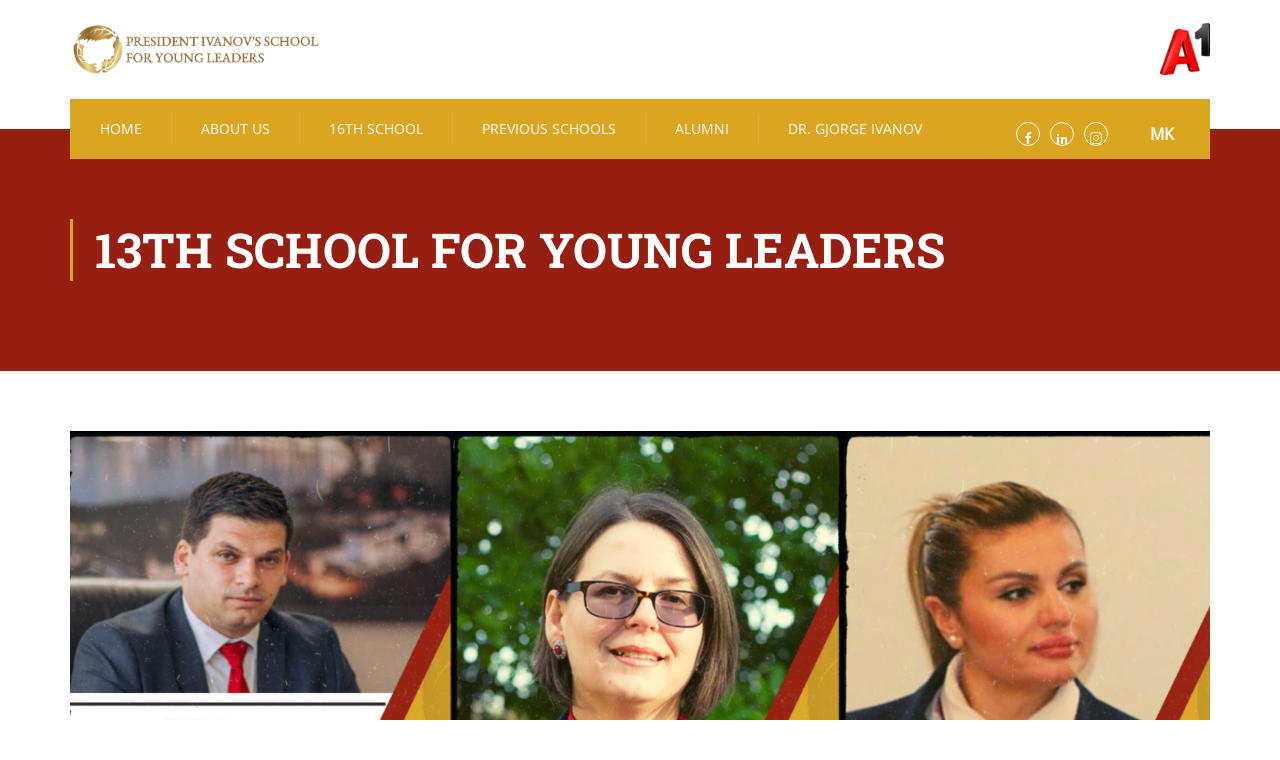

--- FILE ---
content_type: text/css
request_url: https://www.youngleaders.com.mk/wp-content/uploads/eb-style/reusable-blocks/eb-reusable-11787.min.css?ver=46925f11e8
body_size: 11154
content:
/* eb-post-carousel-hrrbwkf Starts */ .eb-post-carousel-wrapper.eb-post-carousel-hrrbwkf{ display: block; position: relative; transition: background 0.5s, border 0.5s, border-radius 0.5s, box-shadow 0.5s ; } .eb-post-carousel-wrapper.eb-post-carousel-hrrbwkf .slick-list { margin: calc(-25px/2); } .eb-post-carousel-wrapper.eb-post-carousel-hrrbwkf .slick-slide .ebpg-carousel-post-holder { margin: calc(25px/2); height: calc(100% - 25px); } .eb-post-carousel-wrapper.eb-post-carousel-hrrbwkf .ebpg-post-carousel-column { transition: background 0.5s, border 0.5s, border-radius 0.5s, box-shadow 0.5s ; } // .eb-post-carousel-wrapper.eb-post-carousel-hrrbwkf .ebpg-post-carousel-column:hover { // // // } .eb-post-carousel-wrapper.eb-post-carousel-hrrbwkf.style-1 .ebpg-carousel-post-holder::after { background-color: rgba(246,244,244,1); padding: 0px; border-radius: 0px; } .eb-post-carousel-wrapper.eb-post-carousel-hrrbwkf .ebpg-entry-thumbnail { margin-top: 0px; margin-right: 0px; margin-left: 0px; margin-bottom: 10px; } .eb-post-carousel-wrapper.eb-post-carousel-hrrbwkf .ebpg-entry-thumbnail img { height:250px; border-radius: 5px; } .eb-post-carousel-wrapper.eb-post-carousel-hrrbwkf .ebpg-carousel-post-holder .ebpg-entry-thumbnail:after { background-color: rgba(0 0 0 / 0) } .eb-post-carousel-wrapper.eb-post-carousel-hrrbwkf .ebpg-carousel-post-holder .ebpg-entry-thumbnail:hover:after, .eb-post-carousel-wrapper.eb-post-carousel-hrrbwkf.style-4 .ebpg-carousel-post-holder:hover .ebpg-entry-thumbnail:after { background-color: rgba(0 0 0 / 0.5); border-radius: 5px; } .eb-post-carousel-wrapper.eb-post-carousel-hrrbwkf.style-4 .ebpg-carousel-post-holder:hover .ebpg-entry-thumbnail:after { border-radius: inherit; } .eb-post-carousel-wrapper.eb-post-carousel-hrrbwkf .ebpg-entry-title { text-align: left; font-size: 18px; margin-top: 0px; margin-right: 0px; margin-left: 0px; margin-bottom: 10px; } .eb-post-carousel-wrapper.eb-post-carousel-hrrbwkf .ebpg-entry-title a { color: #ad1010; font-size: 18px; } .eb-post-carousel-wrapper.eb-post-carousel-hrrbwkf .ebpg-entry-title a:hover { color: #333333; } .eb-post-carousel-wrapper.eb-post-carousel-hrrbwkf .ebpg-carousel-post-excerpt p { color: #333333; text-align: left; font-size: 14px; margin-top: 0px; margin-right: 0px; margin-left: 0px; margin-bottom: 10px; } .eb-post-carousel-wrapper.eb-post-carousel-hrrbwkf .ebpg-readmore-btn { text-align: left; } .eb-post-carousel-wrapper.eb-post-carousel-hrrbwkf .ebpg-readmore-btn a { color: #3d8fd4; background-color: undefined; font-size: 13px; margin-top: 0px; margin-right: 0px; margin-left: 0px; margin-bottom: 10px; padding-top: 0px; padding-right: 0px; padding-left: 0px; padding-bottom: 0px; } .eb-post-carousel-wrapper.eb-post-carousel-hrrbwkf .ebpg-readmore-btn a:hover { color: #9e9e9e; color: undefined; } .eb-post-carousel-wrapper.eb-post-carousel-hrrbwkf .ebpg-author-avatar img { border-radius: 50px; } .eb-post-carousel-wrapper.eb-post-carousel-hrrbwkf .ebpg-posted-on { color: #daa520; font-size: 13px; } .eb-post-carousel-wrapper.eb-post-carousel-hrrbwkf .ebpg-posted-by { color: #d18df1; font-size: 13px; } .eb-post-carousel-wrapper.eb-post-carousel-hrrbwkf .ebpg-posted-by a { color: #d18df1; font-size: 13px; } .eb-post-carousel-wrapper.eb-post-carousel-hrrbwkf .ebpg-posted-by a:hover { color: #549edc; } .eb-post-carousel-wrapper.eb-post-carousel-hrrbwkf .ebpg-meta a { color: #daa520; font-size: 13px; } .eb-post-carousel-wrapper.eb-post-carousel-hrrbwkf .ebpg-meta a:not(:first-child)::before { background-color: #9e9e9e; } .eb-post-carousel-wrapper.eb-post-carousel-hrrbwkf .ebpg-meta a:hover { color: #2673FF; } .eb-post-carousel-wrapper.eb-post-carousel-hrrbwkf .ebpg-meta.ebpg-dynamic-values { color: #333333; background-color: undefined; font-size: 13px; } .eb-post-carousel-wrapper.eb-post-carousel-hrrbwkf .ebpg-categories-meta a { color: #daa520; font-size: 13px; } .eb-post-carousel-wrapper.eb-post-carousel-hrrbwkf .ebpg-categories-meta a:not(:first-child)::before { background-color: #9e9e9e; } .eb-post-carousel-wrapper.eb-post-carousel-hrrbwkf .ebpg-categories-meta a:hover { color: #2673FF; // background-color: undefined; } .eb-post-carousel-wrapper.eb-post-carousel-hrrbwkf .ebpg-tags-meta a { color: #d18df1; background-color: #3f6ddc; font-size: 13px; } .eb-post-carousel-wrapper.eb-post-carousel-hrrbwkf .ebpg-tags-meta a:not(:first-child)::before { background-color: #9e9e9e; } .eb-post-carousel-wrapper.eb-post-carousel-hrrbwkf .ebpg-tags-meta a:hover { color: #ffffff; background-color: #2d59c3; } .eb-post-carousel-wrapper.eb-post-carousel-hrrbwkf .ebpg-header-meta { justify-content: left; margin-top: 0px; margin-right: 0px; margin-left: 0px; margin-bottom: 10px; } .eb-post-carousel-wrapper.eb-post-carousel-hrrbwkf .ebpg-header-meta .ebpg-entry-meta-items { justify-content: left; } .eb-post-carousel-wrapper.eb-post-carousel-hrrbwkf .ebpg-header-meta .ebpg-author-avatar, .eb-post-carousel-wrapper.eb-post-carousel-hrrbwkf .ebpg-header-meta .ebpg-entry-meta-items > * { margin-right:10px; } .eb-post-carousel-wrapper.eb-post-carousel-hrrbwkf .ebpg-footer-meta { justify-content: left; margin-top: 0px; margin-right: 0px; margin-left: 0px; margin-bottom: 0px; } .eb-post-carousel-wrapper.eb-post-carousel-hrrbwkf .ebpg-footer-meta .ebpg-entry-meta-items { justify-content: left; } .eb-post-carousel-wrapper.eb-post-carousel-hrrbwkf .ebpg-footer-meta .ebpg-author-avatar, .eb-post-carousel-wrapper.eb-post-carousel-hrrbwkf .ebpg-footer-meta .ebpg-entry-meta-items > * { margin-right:10px; } .eb-post-carousel-wrapper.eb-post-carousel-hrrbwkf .slick-prev { left:-25px; } .eb-post-carousel-wrapper.eb-post-carousel-hrrbwkf .slick-next { right:-25px; } .eb-post-carousel-wrapper.eb-post-carousel-hrrbwkf .slick-prev i, .eb-post-carousel-wrapper.eb-post-carousel-hrrbwkf .slick-next i { color: #333333 !important; font-size:20px; } .eb-post-carousel-wrapper.eb-post-carousel-hrrbwkf .slick-prev:hover i, .eb-post-carousel-wrapper.eb-post-carousel-hrrbwkf .slick-next:hover i { color: #000000 !important; } .eb-post-carousel-wrapper.eb-post-carousel-hrrbwkf.eb-slider-dots, .eb-post-carousel-wrapper.eb-post-carousel-hrrbwkf.slick-dotted.slick-slider{ margin-bottom: calc(35px + 20px); } .eb-post-carousel-wrapper.eb-post-carousel-hrrbwkf .slick-dots { bottom:-35px; } .eb-post-carousel-wrapper.eb-post-carousel-hrrbwkf .slick-dots li { margin-right:10px; } .eb-post-carousel-wrapper.eb-post-carousel-hrrbwkf .slick-dots li button:before { color: #000000 !important; font-size:15px; } .eb-post-carousel-wrapper.eb-post-carousel-hrrbwkf.dot-style-2 .slick-dots li button:before { background-color: #000000 !important; font-size: 0; width: 15px; height: 15px; } .eb-post-carousel-wrapper.eb-post-carousel-hrrbwkf.dot-style-3 .slick-dots li button:before { background-color: #000000 !important; font-size: 0; width: 15px; height: 15px; } .eb-post-carousel-wrapper.eb-post-carousel-hrrbwkf .slick-dots li.slick-active button:before { color: #cf2e2e !important; } .eb-post-carousel-wrapper.eb-post-carousel-hrrbwkf.dot-style-2 .slick-dots li.slick-active button:before { background-color: #cf2e2e !important; } .eb-post-carousel-wrapper.eb-post-carousel-hrrbwkf.dot-style-3 .slick-dots li.slick-active button:before { background-color: #cf2e2e !important; width: calc(15px* 2); } .eb-post-carousel-wrapper.eb-post-carousel-hrrbwkf.dot-style-3 .slick-dots li.slick-active { width: calc(15px* 2); } .eb-post-carousel-wrapper.eb-post-carousel-hrrbwkf.dot-style-4 .slick-dots li button:before { background-color: #000000 !important; font-size: 0; width: 15px; } .eb-post-carousel-wrapper.eb-post-carousel-hrrbwkf.dot-style-4 .slick-dots li.slick-active button:before { background-color: #cf2e2e !important; width: calc(15px); } .eb-post-carousel-wrapper.eb-post-carousel-hrrbwkf.dot-style-4 .slick-dots li.slick-active { width: calc(15px); } .wp-admin .eb-parent-eb-post-carousel-hrrbwkf { display: block; opacity: 1; } .eb-parent-eb-post-carousel-hrrbwkf { display: block; }  @media(max-width: 1024px){ .eb-post-carousel-wrapper.eb-post-carousel-hrrbwkf .slick-list { margin: calc(-undefinedpx/2); } .eb-post-carousel-wrapper.eb-post-carousel-hrrbwkf .slick-slide .ebpg-carousel-post-holder { margin: calc(undefinedpx/2); height: calc(100% - undefinedpx); } .eb-post-carousel-wrapper.eb-post-carousel-hrrbwkf .ebpg-header-meta .ebpg-author-avatar, .eb-post-carousel-wrapper.eb-post-carousel-hrrbwkf .ebpg-header-meta .ebpg-entry-meta-items > * { } .eb-post-carousel-wrapper.eb-post-carousel-hrrbwkf .ebpg-footer-meta .ebpg-author-avatar, .eb-post-carousel-wrapper.eb-post-carousel-hrrbwkf .ebpg-footer-meta .ebpg-entry-meta-items > * { } .eb-post-carousel-wrapper.eb-post-carousel-hrrbwkf.eb-slider-dots, .eb-post-carousel-wrapper.eb-post-carousel-hrrbwkf.slick-dotted.slick-slider{ margin-bottom: calc(NaNpx + 20px); } .eb-post-carousel-wrapper.eb-post-carousel-hrrbwkf.dot-style-2 .slick-dots li button:before { width: undefinedpx; height: undefinedpx; } .eb-post-carousel-wrapper.eb-post-carousel-hrrbwkf.dot-style-3 .slick-dots li button:before { width: undefinedpx; height: undefinedpx; } .eb-post-carousel-wrapper.eb-post-carousel-hrrbwkf.dot-style-3 .slick-dots li.slick-active button:before { width: calc(undefinedpx* 2); } .eb-post-carousel-wrapper.eb-post-carousel-hrrbwkf.dot-style-3 .slick-dots li.slick-active { width: calc(undefinedpx* 2); } .editor-styles-wrapper.wp-embed-responsive .eb-parent-eb-post-carousel-hrrbwkf { display: block; opacity: 1; } .eb-parent-eb-post-carousel-hrrbwkf { display: block; } } @media(max-width: 767px){ .eb-post-carousel-wrapper.eb-post-carousel-hrrbwkf .slick-list { margin: calc(-undefinedpx/2); } .eb-post-carousel-wrapper.eb-post-carousel-hrrbwkf .slick-slide .ebpg-carousel-post-holder { margin: calc(undefinedpx/2); height: calc(100% - undefinedpx); } .eb-post-carousel-wrapper.eb-post-carousel-hrrbwkf .ebpg-header-meta .ebpg-author-avatar, .eb-post-carousel-wrapper.eb-post-carousel-hrrbwkf .ebpg-header-meta .ebpg-entry-meta-items > * { } .eb-post-carousel-wrapper.eb-post-carousel-hrrbwkf .ebpg-footer-meta .ebpg-author-avatar, .eb-post-carousel-wrapper.eb-post-carousel-hrrbwkf .ebpg-footer-meta .ebpg-entry-meta-items > * { } .eb-post-carousel-wrapper.eb-post-carousel-hrrbwkf.eb-slider-dots, .eb-post-carousel-wrapper.eb-post-carousel-hrrbwkf.slick-dotted.slick-slider{ margin-bottom: calc(NaNpx + 20px); } .eb-post-carousel-wrapper.eb-post-carousel-hrrbwkf.dot-style-2 .slick-dots li button:before { width: undefinedpx; height: undefinedpx; } .eb-post-carousel-wrapper.eb-post-carousel-hrrbwkf.dot-style-3 .slick-dots li button:before { width: undefinedpx; height: undefinedpx; } .eb-post-carousel-wrapper.eb-post-carousel-hrrbwkf.dot-style-3 .slick-dots li.slick-active button:before { width: calc(undefinedpx* 2); } .eb-post-carousel-wrapper.eb-post-carousel-hrrbwkf.dot-style-3 .slick-dots li.slick-active { width: calc(undefinedpx* 2); } .editor-styles-wrapper.wp-embed-responsive .eb-parent-eb-post-carousel-hrrbwkf { display: block; opacity: 1; } .eb-parent-eb-post-carousel-hrrbwkf { display: block; } }/* =eb-post-carousel-hrrbwkf= Ends */

--- FILE ---
content_type: text/css
request_url: https://www.youngleaders.com.mk/wp-content/themes/eduma/style.css?ver=5.8.1
body_size: 789200
content:
@charset "UTF-8";/*!
Theme Name: Eduma
Theme URI: https://eduma.thimpress.com/
Author: ThimPress
Author URI: https://thimpress.com
Description: Premium Online LMS & Education WordPress Theme.
Version: 5.8.1
Tested up to: 6.4
Requires PHP: 7.0
License: Split License
License URI: https://help.market.envato.com/hc/en-us/articles/202501064-What-is-Split-Licensing-and-the-GPL-
Tags: two-columns, three-columns, left-sidebar, right-sidebar, custom-background, custom-header, custom-menu, editor-style, post-formats, rtl-language-support, sticky-post, theme-options, translation-ready, accessibility-ready
Text Domain: eduma
Domain Path: /languages/
*/body{font-display:swap}@font-face {font-family:"eduma-icon";src:url("assets/fonts/eduma-icon.woff2?v=defws") format("woff2");font-weight:normal;font-style:normal;font-display:swap}[class^=edu-],[class*=" edu-"]{font-family:"eduma-icon";speak:never;font-style:normal;font-weight:normal;font-variant:normal;text-transform:none;line-height:1;-webkit-font-smoothing:antialiased;-moz-osx-font-smoothing:grayscale}.edu-author:before{content:"\e900"}.edu-star-o:before{content:"\e914"}.edu-identification-star:before{content:"\e906"}.edu-question-square:before{content:"\e907"}.edu-book-open:before{content:"\f518"}.edu-shoping-check:before{content:"\e90a"}.edu-pinterest-p:before{content:"\e90b"}.edu-pinterest:before{content:"\e90b"}.edu-face:before{content:"\e90c"}.edu-instagram:before{content:"\e90d"}.edu-assessments:before{content:"\e90f"}.edu-langue:before{content:"\e911"}.edu-star:before{content:"\e901";color:#ffb606}.edu-comment:before{content:"\e918"}.edu-envelope:before{content:"\e919"}.edu-map-marker:before{content:"\e91b"}.edu-students-friend:before{content:"\e91c"}.edu-users:before{content:"\e91d"}.edu-students:before{content:"\e91f"}.edu-calendar-o:before{content:"\e9d3"}.edu-square-x-twitter:before{content:"\ea30"}.edu-x-twitter:before{content:"\ea31"}.edu-search-f:before{content:"\f003"}.edu-heart-o:before{content:"\f004"}.edu-user:before{content:"\f007"}.edu-th-large:before{content:"\f009"}.edu-th:before{content:"\f00a"}.edu-heart:before{content:"\f00b"}.edu-check:before{content:"\f00c"}.edu-times:before{content:"\f00d"}.edu-th-list:before{content:"\f010"}.edu-list:before{content:"\f010"}.edu-signal:before{content:"\f012"}.edu-cog:before{content:"\f013"}.edu-home:before{content:"\f015"}.edu-clock:before,.edu-clock-o:before{content:"\f017"}.edu-list-check:before{content:"\f022"}.edu-lock:before{content:"\f023"}.edu-tag:before{content:"\f02b"}.edu-tags:before{content:"\f02c"}.edu-book:before{content:"\f02d"}.edu-bookmark:before{content:"\f02e"}.edu-photo:before{content:"\f03f"}.edu-pencil-square-o:before{content:"\f045"}.edu-play:before{content:"\f04b"}.edu-times-circle:before{content:"\f057"}.edu-check-circle:before{content:"\f058"}.edu-question-circle:before{content:"\f059"}.edu-ban:before{content:"\f05e"}.edu-arrow-left:before{content:"\f060"}.edu-arrow-right:before{content:"\f061"}.edu-arrow-up:before{content:"\f062"}.edu-arrow-down:before{content:"\f063"}.edu-expand:before{content:"\f065"}.edu-compress:before{content:"\f066"}.edu-plus:before{content:"\f067"}.edu-minus:before{content:"\f068"}.edu-exclamation-circle:before{content:"\f06a"}.edu-eye:before{content:"\f06e"}.edu-eye-slash:before{content:"\f070"}.edu-shopping-cart:before{content:"\f07a"}.edu-key:before{content:"\f084"}.edu-comments:before{content:"\f086"}.edu-phone:before{content:"\f095"}.edu-unlock:before{content:"\f09c"}.edu-lock-open:before{content:"\f09c"}.edu-certificate:before{content:"\f0a3"}.edu-arrow-circle-right:before{content:"\f0aa"}.edu-arrow-circle-left:before{content:"\f0ab"}.edu-arrow-circle-down:before{content:"\f0ac"}.edu-arrow-circle-up:before{content:"\f0b3"}.edu-bars:before{content:"\f0c9"}.edu-money-bill:before{content:"\f0d6"}.edu-bell-o:before{content:"\f0f3"}.edu-angle-left:before{content:"\f104"}.edu-angle-right:before{content:"\f105"}.edu-angle-up:before{content:"\f106"}.edu-angle-down:before{content:"\f107"}.edu-spinner:before{content:"\f110"}.edu-location-arrow:before{content:"\f124"}.edu-puzzle-piece:before{content:"\f12e"}.edu-calendar:before{content:"\f133"}.edu-chevron-circle-left:before{content:"\f137"}.edu-chevron-circle-right:before{content:"\f138"}.edu-play-circle:before{content:"\f144"}.edu-check-square:before{content:"\f14a"}.edu-check-square-o:before{content:"\f14c"}.edu-file:before{content:"\f15b"}.edu-sun-o:before{content:"\f185"}.edu-language:before{content:"\f1ab"}.edu-cube:before{content:"\f1b2"}.edu-archive-file:before{content:"\f1c6"}.edu-paper-plane:before{content:"\f1d8"}.edu-futbol-o:before{content:"\f1e3"}.edu-plug:before{content:"\f1e7"}.edu-add-to-shopping-cart:before{content:"\f217"}.edu-shopping-cart-arrow-down:before{content:"\f218"}.edu-user-plus:before{content:"\f234"}.edu-alternate-comment:before{content:"\f27c"}.edu-shopping-bag:before{content:"\f290"}.edu-identification-card:before{content:"\f2c3"}.edu-window-maximize:before{content:"\f2d0"}.edu-window-restore:before{content:"\f2d2"}.edu-trash:before{content:"\f1f8"}.edu-sign-out:before{content:"\f2f5"}.edu-sign-in:before{content:"\f2f6"}.edu-edit:before{content:"\f303"}.edu-long-arrow-down:before{content:"\f309"}.edu-long-arrow-left:before{content:"\f30a"}.edu-long-arrow-right:before{content:"\f30b"}.edu-long-arrow-up:before{content:"\f30c"}.edu-alternate-arrow-circle-down:before{content:"\f358"}.edu-alternate-arrow-circle-left:before{content:"\f359"}.edu-alternate-arrow-circle-right:before{content:"\f35a"}.edu-alternate-external-link:before{content:"\f35d"}.edu-alternate-external-link-square:before{content:"\f360"}.edu-reply:before{content:"\f3e5"}.edu-user-friends:before{content:"\f500"}.edu-user-tie:before{content:"\f508"}.edu-alternate-wavy-money-bill:before{content:"\f53b"}.edu-file-download:before{content:"\f56d"}.edu-file-export:before{content:"\f56e"}.edu-layer-group:before{content:"\f5fd"}.edu-dropbox:before{content:"\f5fd"}.edu-calendar-with-week-focus:before{content:"\f784"}.edu-skype:before{content:"\f17e"}.edu-dribbble:before{content:"\f17d"}.edu-linkedin:before{content:"\f08c"}.edu-linkedin-in:before{content:"\f0e1"}.edu-youtube:before{content:"\f167"}.edu-youtube-play:before{content:"\f431"}.edu-facebook-square:before{content:"\f09a"}.edu-facebook-f:before{content:"\f39e"}.edu-facebook:before{content:"\f39e"}.edu-google-plus-circle:before{content:"\e904"}.edu-google-plus-official:before{content:"\e904"}.edu-google-plus-square:before{content:"\e905"}.edu-google:before{content:"\e908"}.edu-google-plus:before{content:"\e909"}.edu-flag-o:before{content:"\e902"}.edu-flag:before{content:"\e903"}.edu-chevron-right:before{content:"\f054"}.edu-chevron-left:before{content:"\f053"}.edu-chevron-down:before{content:"\f078"}.edu-chevron-up:before{content:"\f077"}.edu-snapchat-square:before{content:"\f2ad"}.edu-snapchat-ghost:before{content:"\f2ac"}.edu-snapchat:before{content:"\f2ab"}.edu-pinterest-square:before{content:"\f0d3"}.edu-search:before{content:"\f002"}.edu-dollar-sign:before{content:"\f155"}.is-countdown{border:1px solid #ccc;background-color:var(--thim-border-color,#eee)}.countdown-rtl{direction:rtl}.countdown-holding span{color:#888}.countdown-row{clear:both;width:100%;padding:0 2px;text-align:center}.countdown-show1 .countdown-section{width:98%}.countdown-show2 .countdown-section{width:48%}.countdown-show3 .countdown-section{width:32.5%}.countdown-show4 .countdown-section{width:24.5%}.countdown-show5 .countdown-section{width:19.5%}.countdown-show6 .countdown-section{width:16.25%}.countdown-show7 .countdown-section{width:14%}.countdown-section{display:block;float:left;font-size:75%;text-align:center}.countdown-amount{font-size:200%}.countdown-period{display:block}.countdown-descr{display:block;width:100%}html{font-family:sans-serif;-ms-text-size-adjust:100%;-webkit-text-size-adjust:100%}body{margin:0}article,aside,details,figcaption,figure,footer,header,hgroup,main,menu,nav,section,summary{display:block}audio,canvas,progress,video{display:inline-block;vertical-align:baseline}audio:not([controls]){display:none;height:0}[hidden],template{display:none}a{background-color:transparent}a:active,a:hover{outline:0}abbr[title]{border-bottom:1px dotted}b,strong{font-weight:bold}dfn{font-style:italic}h1{font-size:2em;margin:0.67em 0}mark{background:#ff0;color:#000}small{font-size:80%}sub,sup{font-size:75%;line-height:0;position:relative;vertical-align:baseline}sup{top:-0.5em}sub{bottom:-0.25em}img{border:0}svg:not(:root){overflow:hidden}figure{margin:1em 40px}hr{box-sizing:content-box;height:0}pre{overflow:auto}code,kbd,pre,samp{font-family:monospace,monospace;font-size:1em}button,input,optgroup,select,textarea{color:inherit;font:inherit;margin:0}button{overflow:visible}button,select{text-transform:none}button,html input[type=button],input[type=reset],input[type=submit]{-webkit-appearance:button;cursor:pointer}button[disabled],html input[disabled]{cursor:default}button::-moz-focus-inner,input::-moz-focus-inner{border:0;padding:0}input{line-height:normal}input[type=checkbox],input[type=radio]{box-sizing:border-box;padding:0}input[type=number]::-webkit-inner-spin-button,input[type=number]::-webkit-outer-spin-button{height:auto}input[type=search]{-webkit-appearance:textfield;box-sizing:content-box}input[type=search]::-webkit-search-cancel-button,input[type=search]::-webkit-search-decoration{-webkit-appearance:none}fieldset{border:1px solid #c0c0c0;margin:0 2px;padding:0.35em 0.625em 0.75em}legend{border:0;padding:0}textarea{overflow:auto}optgroup{font-weight:bold}table{border-collapse:collapse;border-spacing:0}td,th{padding:0}*{-webkit-box-sizing:border-box;-moz-box-sizing:border-box;box-sizing:border-box}*:before,*:after{-webkit-box-sizing:border-box;-moz-box-sizing:border-box;box-sizing:border-box}html{-webkit-tap-highlight-color:rgba(0,0,0,0)}input,button,select,textarea{font-family:inherit;font-size:inherit;line-height:inherit}a{text-decoration:none}a:hover,a:focus{text-decoration:underline}a:focus{outline:thin dotted;outline:5px auto -webkit-focus-ring-color;outline-offset:-2px}figure{margin:0}img{vertical-align:middle}.img-responsive{display:block;max-width:100%;height:auto}.img-rounded{border-radius:6px}.img-thumbnail{padding:4px;line-height:1.428571429;background-color:#fff;border:1px solid #ddd;border-radius:4px;-webkit-transition:all 0.2s ease-in-out;-o-transition:all 0.2s ease-in-out;transition:all 0.2s ease-in-out;display:inline-block;max-width:100%;height:auto}.img-circle{border-radius:50%}hr{margin-top:20px;margin-bottom:20px;border:0;border-top:1px solid #eeeeee}.sr-only{position:absolute;width:1px;height:1px;margin:-1px;padding:0;overflow:hidden;clip:rect(0,0,0,0);border:0}.sr-only-focusable:active,.sr-only-focusable:focus{position:static;width:auto;height:auto;margin:0;overflow:visible;clip:auto}[role=button]{cursor:pointer}h1,h2,h3,h4,h5,h6,.h1,.h2,.h3,.h4,.h5,.h6{font-family:inherit;font-weight:500;line-height:1.1;color:inherit}h1 small,h1 .small,h2 small,h2 .small,h3 small,h3 .small,h4 small,h4 .small,h5 small,h5 .small,h6 small,h6 .small,.h1 small,.h1 .small,.h2 small,.h2 .small,.h3 small,.h3 .small,.h4 small,.h4 .small,.h5 small,.h5 .small,.h6 small,.h6 .small{font-weight:normal;line-height:1;color:#777777}h1,.h1,h2,.h2,h3,.h3{margin-top:20px;margin-bottom:10px}h1 small,h1 .small,.h1 small,.h1 .small,h2 small,h2 .small,.h2 small,.h2 .small,h3 small,h3 .small,.h3 small,.h3 .small{font-size:65%}h4,.h4,h5,.h5,h6,.h6{margin-top:10px;margin-bottom:10px}h4 small,h4 .small,.h4 small,.h4 .small,h5 small,h5 .small,.h5 small,.h5 .small,h6 small,h6 .small,.h6 small,.h6 .small{font-size:75%}h1,.h1{font-size:36px}h2,.h2{font-size:30px}h3,.h3{font-size:24px}h4,.h4{font-size:18px}h5,.h5{font-size:14px}h6,.h6{font-size:12px}.lead{margin-bottom:20px;font-size:16px;font-weight:300;line-height:1.4}@media (min-width:768px){.lead{font-size:21px}}small,.small{font-size:85%}mark,.mark{background-color:#fcf8e3;padding:0.2em}.text-left{text-align:left}.text-right{text-align:right}.text-center{text-align:center}.text-justify{text-align:justify}.text-nowrap{white-space:nowrap}.text-lowercase{text-transform:lowercase}.text-uppercase,.initialism{text-transform:uppercase}.text-capitalize{text-transform:capitalize}.text-muted{color:#777777}.text-primary{color:#337ab7}a.text-primary:hover,a.text-primary:focus{color:#286090}.text-success{color:#3c763d}a.text-success:hover,a.text-success:focus{color:#2b542c}.text-info{color:#31708f}a.text-info:hover,a.text-info:focus{color:#245269}.text-warning{color:#8a6d3b}a.text-warning:hover,a.text-warning:focus{color:#66512c}.text-danger{color:#a94442}a.text-danger:hover,a.text-danger:focus{color:#843534}.bg-primary{color:#fff}.bg-primary{background-color:#337ab7}a.bg-primary:hover,a.bg-primary:focus{background-color:#286090}.bg-success{background-color:#dff0d8}a.bg-success:hover,a.bg-success:focus{background-color:#c1e2b3}.bg-info{background-color:#d9edf7}a.bg-info:hover,a.bg-info:focus{background-color:#afd9ee}.bg-warning{background-color:#fcf8e3}a.bg-warning:hover,a.bg-warning:focus{background-color:#f7ecb5}.bg-danger{background-color:#f2dede}a.bg-danger:hover,a.bg-danger:focus{background-color:#e4b9b9}.page-header{padding-bottom:9px;margin:40px 0 20px;border-bottom:1px solid #eeeeee}ul,ol{margin-top:0;margin-bottom:10px}ul ul,ul ol,ol ul,ol ol{margin-bottom:0}.list-unstyled{padding-left:0;list-style:none}.list-inline{padding-left:0;list-style:none;margin-left:-5px}.list-inline>li{display:inline-block;padding-left:5px;padding-right:5px}dl{margin-top:0;margin-bottom:20px}dt,dd{line-height:1.428571429}dt{font-weight:bold}dd{margin-left:0}.dl-horizontal dd:before,.dl-horizontal dd:after{content:" ";display:table}.dl-horizontal dd:after{clear:both}@media (min-width:768px){.dl-horizontal dt{float:left;width:160px;clear:left;text-align:right;overflow:hidden;text-overflow:ellipsis;white-space:nowrap}.dl-horizontal dd{margin-left:180px}}abbr[title],abbr[data-original-title]{cursor:help;border-bottom:1px dotted #777777}.initialism{font-size:90%}blockquote{padding:10px 20px;margin:0 0 20px;font-size:17.5px;border-left:5px solid #eeeeee}blockquote p:last-child,blockquote ul:last-child,blockquote ol:last-child{margin-bottom:0}blockquote footer,blockquote small,blockquote .small{display:block;font-size:80%;line-height:1.428571429;color:#777777}blockquote footer:before,blockquote small:before,blockquote .small:before{content:"— "}.blockquote-reverse,blockquote.pull-right{padding-right:15px;padding-left:0;border-right:5px solid #eeeeee;border-left:0;text-align:right}.blockquote-reverse .small:before,blockquote.pull-right .small:before{content:""}.blockquote-reverse .small:after,blockquote.pull-right .small:after{content:" —"}.blockquote-reverse footer:before,blockquote.pull-right footer:before{content:""}.blockquote-reverse footer:after,blockquote.pull-right footer:after{content:" —"}.blockquote-reverse small:before,blockquote.pull-right small:before{content:""}.blockquote-reverse small:after,blockquote.pull-right small:after{content:" —"}address{margin-bottom:20px;font-style:normal;line-height:1.428571429}code,kbd,pre,samp{font-family:Menlo,Monaco,Consolas,"Courier New",monospace}code{padding:2px 4px;font-size:90%;color:#c7254e;background-color:#f9f2f4;border-radius:4px}kbd{padding:2px 4px;font-size:90%;color:#fff;background-color:#333;border-radius:3px;box-shadow:inset 0 -1px 0 rgba(0,0,0,0.25)}kbd kbd{padding:0;font-size:100%;font-weight:bold;box-shadow:none}pre{display:block;padding:9.5px;margin:0 0 10px;font-size:13px;line-height:1.428571429;word-break:break-all;word-wrap:break-word;color:#333333;background-color:#f5f5f5;border:1px solid #ccc;border-radius:4px}pre code{padding:0;font-size:inherit;color:inherit;white-space:pre-wrap;background-color:transparent;border-radius:0}.pre-scrollable{max-height:340px;overflow-y:scroll}.container{margin-right:auto;margin-left:auto;padding-left:15px;padding-right:15px;width:100%}.container:before,.container:after{content:" ";display:table}.container:after{clear:both}@media (min-width:768px){.container{max-width:750px}}@media (min-width:992px){.container{max-width:calc(100% - 20px)}}@media (min-width:1200px){.container{max-width:1170px}}.container-fluid{margin-right:auto;margin-left:auto;padding-left:15px;padding-right:15px;width:100%}.container-fluid:before,.container-fluid:after{content:" ";display:table}.container-fluid:after{clear:both}.row{margin-left:-15px;margin-right:-15px}.row:before,.row:after{content:" ";display:table}.row:after{clear:both}.col-xs-1,.col-sm-1,.col-md-1,.col-lg-1,.col-xs-2,.col-sm-2,.col-md-2,.col-lg-2,.col-xs-3,.col-sm-3,.col-md-3,.col-lg-3,.col-xs-4,.col-sm-4,.col-md-4,.col-lg-4,.col-xs-5,.col-sm-5,.col-md-5,.col-lg-5,.col-xs-6,.col-sm-6,.col-md-6,.col-lg-6,.col-xs-7,.col-sm-7,.col-md-7,.col-lg-7,.col-xs-8,.col-sm-8,.col-md-8,.col-lg-8,.col-xs-9,.col-sm-9,.col-md-9,.col-lg-9,.col-xs-10,.col-sm-10,.col-md-10,.col-lg-10,.col-xs-11,.col-sm-11,.col-md-11,.col-lg-11,.col-xs-12,.col-sm-12,.col-md-12,.col-lg-12{position:relative;min-height:1px;padding-left:15px;padding-right:15px}.col-xs-1,.col-xs-2,.col-xs-3,.col-xs-4,.col-xs-5,.col-xs-6,.col-xs-7,.col-xs-8,.col-xs-9,.col-xs-10,.col-xs-11,.col-xs-12{float:left}.col-xs-1{width:8.3333333333%}.col-xs-2{width:16.6666666667%}.col-xs-3{width:25%}.col-xs-4{width:33.3333333333%}.col-xs-5{width:41.6666666667%}.col-xs-6{width:50%}.col-xs-7{width:58.3333333333%}.col-xs-8{width:66.6666666667%}.col-xs-9{width:75%}.col-xs-10{width:83.3333333333%}.col-xs-11{width:91.6666666667%}.col-xs-12{width:100%}.col-xs-pull-0{right:auto}.col-xs-pull-1{right:8.3333333333%}.col-xs-pull-2{right:16.6666666667%}.col-xs-pull-3{right:25%}.col-xs-pull-4{right:33.3333333333%}.col-xs-pull-5{right:41.6666666667%}.col-xs-pull-6{right:50%}.col-xs-pull-7{right:58.3333333333%}.col-xs-pull-8{right:66.6666666667%}.col-xs-pull-9{right:75%}.col-xs-pull-10{right:83.3333333333%}.col-xs-pull-11{right:91.6666666667%}.col-xs-pull-12{right:100%}.col-xs-push-0{left:auto}.col-xs-push-1{left:8.3333333333%}.col-xs-push-2{left:16.6666666667%}.col-xs-push-3{left:25%}.col-xs-push-4{left:33.3333333333%}.col-xs-push-5{left:41.6666666667%}.col-xs-push-6{left:50%}.col-xs-push-7{left:58.3333333333%}.col-xs-push-8{left:66.6666666667%}.col-xs-push-9{left:75%}.col-xs-push-10{left:83.3333333333%}.col-xs-push-11{left:91.6666666667%}.col-xs-push-12{left:100%}.col-xs-offset-0{margin-left:0%}.col-xs-offset-1{margin-left:8.3333333333%}.col-xs-offset-2{margin-left:16.6666666667%}.col-xs-offset-3{margin-left:25%}.col-xs-offset-4{margin-left:33.3333333333%}.col-xs-offset-5{margin-left:41.6666666667%}.col-xs-offset-6{margin-left:50%}.col-xs-offset-7{margin-left:58.3333333333%}.col-xs-offset-8{margin-left:66.6666666667%}.col-xs-offset-9{margin-left:75%}.col-xs-offset-10{margin-left:83.3333333333%}.col-xs-offset-11{margin-left:91.6666666667%}.col-xs-offset-12{margin-left:100%}@media (min-width:768px){.col-sm-1,.col-sm-2,.col-sm-3,.col-sm-4,.col-sm-5,.col-sm-6,.col-sm-7,.col-sm-8,.col-sm-9,.col-sm-10,.col-sm-11,.col-sm-12{float:left}.col-sm-1{width:8.3333333333%}.col-sm-2{width:16.6666666667%}.col-sm-3{width:25%}.col-sm-4{width:33.3333333333%}.col-sm-5{width:41.6666666667%}.col-sm-6{width:50%}.col-sm-7{width:58.3333333333%}.col-sm-8{width:66.6666666667%}.col-sm-9{width:75%}.col-sm-10{width:83.3333333333%}.col-sm-11{width:91.6666666667%}.col-sm-12{width:100%}.col-sm-pull-0{right:auto}.col-sm-pull-1{right:8.3333333333%}.col-sm-pull-2{right:16.6666666667%}.col-sm-pull-3{right:25%}.col-sm-pull-4{right:33.3333333333%}.col-sm-pull-5{right:41.6666666667%}.col-sm-pull-6{right:50%}.col-sm-pull-7{right:58.3333333333%}.col-sm-pull-8{right:66.6666666667%}.col-sm-pull-9{right:75%}.col-sm-pull-10{right:83.3333333333%}.col-sm-pull-11{right:91.6666666667%}.col-sm-pull-12{right:100%}.col-sm-push-0{left:auto}.col-sm-push-1{left:8.3333333333%}.col-sm-push-2{left:16.6666666667%}.col-sm-push-3{left:25%}.col-sm-push-4{left:33.3333333333%}.col-sm-push-5{left:41.6666666667%}.col-sm-push-6{left:50%}.col-sm-push-7{left:58.3333333333%}.col-sm-push-8{left:66.6666666667%}.col-sm-push-9{left:75%}.col-sm-push-10{left:83.3333333333%}.col-sm-push-11{left:91.6666666667%}.col-sm-push-12{left:100%}.col-sm-offset-0{margin-left:0%}.col-sm-offset-1{margin-left:8.3333333333%}.col-sm-offset-2{margin-left:16.6666666667%}.col-sm-offset-3{margin-left:25%}.col-sm-offset-4{margin-left:33.3333333333%}.col-sm-offset-5{margin-left:41.6666666667%}.col-sm-offset-6{margin-left:50%}.col-sm-offset-7{margin-left:58.3333333333%}.col-sm-offset-8{margin-left:66.6666666667%}.col-sm-offset-9{margin-left:75%}.col-sm-offset-10{margin-left:83.3333333333%}.col-sm-offset-11{margin-left:91.6666666667%}.col-sm-offset-12{margin-left:100%}}@media (min-width:992px){.col-md-1,.col-md-2,.col-md-3,.col-md-4,.col-md-5,.col-md-6,.col-md-7,.col-md-8,.col-md-9,.col-md-10,.col-md-11,.col-md-12{float:left}.col-md-1{width:8.3333333333%}.col-md-2{width:16.6666666667%}.col-md-3{width:25%}.col-md-4{width:33.3333333333%}.col-md-5{width:41.6666666667%}.col-md-6{width:50%}.col-md-7{width:58.3333333333%}.col-md-8{width:66.6666666667%}.col-md-9{width:75%}.col-md-10{width:83.3333333333%}.col-md-11{width:91.6666666667%}.col-md-12{width:100%}.col-md-pull-0{right:auto}.col-md-pull-1{right:8.3333333333%}.col-md-pull-2{right:16.6666666667%}.col-md-pull-3{right:25%}.col-md-pull-4{right:33.3333333333%}.col-md-pull-5{right:41.6666666667%}.col-md-pull-6{right:50%}.col-md-pull-7{right:58.3333333333%}.col-md-pull-8{right:66.6666666667%}.col-md-pull-9{right:75%}.col-md-pull-10{right:83.3333333333%}.col-md-pull-11{right:91.6666666667%}.col-md-pull-12{right:100%}.col-md-push-0{left:auto}.col-md-push-1{left:8.3333333333%}.col-md-push-2{left:16.6666666667%}.col-md-push-3{left:25%}.col-md-push-4{left:33.3333333333%}.col-md-push-5{left:41.6666666667%}.col-md-push-6{left:50%}.col-md-push-7{left:58.3333333333%}.col-md-push-8{left:66.6666666667%}.col-md-push-9{left:75%}.col-md-push-10{left:83.3333333333%}.col-md-push-11{left:91.6666666667%}.col-md-push-12{left:100%}.col-md-offset-0{margin-left:0%}.col-md-offset-1{margin-left:8.3333333333%}.col-md-offset-2{margin-left:16.6666666667%}.col-md-offset-3{margin-left:25%}.col-md-offset-4{margin-left:33.3333333333%}.col-md-offset-5{margin-left:41.6666666667%}.col-md-offset-6{margin-left:50%}.col-md-offset-7{margin-left:58.3333333333%}.col-md-offset-8{margin-left:66.6666666667%}.col-md-offset-9{margin-left:75%}.col-md-offset-10{margin-left:83.3333333333%}.col-md-offset-11{margin-left:91.6666666667%}.col-md-offset-12{margin-left:100%}}@media (min-width:1200px){.col-lg-1,.col-lg-2,.col-lg-3,.col-lg-4,.col-lg-5,.col-lg-6,.col-lg-7,.col-lg-8,.col-lg-9,.col-lg-10,.col-lg-11,.col-lg-12{float:left}.col-lg-1{width:8.3333333333%}.col-lg-2{width:16.6666666667%}.col-lg-3{width:25%}.col-lg-4{width:33.3333333333%}.col-lg-5{width:41.6666666667%}.col-lg-6{width:50%}.col-lg-7{width:58.3333333333%}.col-lg-8{width:66.6666666667%}.col-lg-9{width:75%}.col-lg-10{width:83.3333333333%}.col-lg-11{width:91.6666666667%}.col-lg-12{width:100%}.col-lg-pull-0{right:auto}.col-lg-pull-1{right:8.3333333333%}.col-lg-pull-2{right:16.6666666667%}.col-lg-pull-3{right:25%}.col-lg-pull-4{right:33.3333333333%}.col-lg-pull-5{right:41.6666666667%}.col-lg-pull-6{right:50%}.col-lg-pull-7{right:58.3333333333%}.col-lg-pull-8{right:66.6666666667%}.col-lg-pull-9{right:75%}.col-lg-pull-10{right:83.3333333333%}.col-lg-pull-11{right:91.6666666667%}.col-lg-pull-12{right:100%}.col-lg-push-0{left:auto}.col-lg-push-1{left:8.3333333333%}.col-lg-push-2{left:16.6666666667%}.col-lg-push-3{left:25%}.col-lg-push-4{left:33.3333333333%}.col-lg-push-5{left:41.6666666667%}.col-lg-push-6{left:50%}.col-lg-push-7{left:58.3333333333%}.col-lg-push-8{left:66.6666666667%}.col-lg-push-9{left:75%}.col-lg-push-10{left:83.3333333333%}.col-lg-push-11{left:91.6666666667%}.col-lg-push-12{left:100%}.col-lg-offset-0{margin-left:0%}.col-lg-offset-1{margin-left:8.3333333333%}.col-lg-offset-2{margin-left:16.6666666667%}.col-lg-offset-3{margin-left:25%}.col-lg-offset-4{margin-left:33.3333333333%}.col-lg-offset-5{margin-left:41.6666666667%}.col-lg-offset-6{margin-left:50%}.col-lg-offset-7{margin-left:58.3333333333%}.col-lg-offset-8{margin-left:66.6666666667%}.col-lg-offset-9{margin-left:75%}.col-lg-offset-10{margin-left:83.3333333333%}.col-lg-offset-11{margin-left:91.6666666667%}.col-lg-offset-12{margin-left:100%}}table{background-color:transparent}caption{padding-top:8px;padding-bottom:8px;color:#777777;text-align:left}th{text-align:left}.table{width:100%;max-width:100%;margin-bottom:20px}.table>thead>tr>th,.table>thead>tr>td,.table>tbody>tr>th,.table>tbody>tr>td,.table>tfoot>tr>th,.table>tfoot>tr>td{padding:8px;line-height:1.428571429;vertical-align:top;border-top:1px solid #ddd}.table>thead>tr>th{vertical-align:bottom;border-bottom:2px solid #ddd}.table>caption+thead>tr:first-child>th,.table>caption+thead>tr:first-child>td,.table>colgroup+thead>tr:first-child>th,.table>colgroup+thead>tr:first-child>td,.table>thead:first-child>tr:first-child>th,.table>thead:first-child>tr:first-child>td{border-top:0}.table>tbody+tbody{border-top:2px solid #ddd}.table .table{background-color:#fff}.table-condensed>thead>tr>th,.table-condensed>thead>tr>td,.table-condensed>tbody>tr>th,.table-condensed>tbody>tr>td,.table-condensed>tfoot>tr>th,.table-condensed>tfoot>tr>td{padding:5px}.table-bordered{border:1px solid #ddd}.table-bordered>thead>tr>th,.table-bordered>thead>tr>td,.table-bordered>tbody>tr>th,.table-bordered>tbody>tr>td,.table-bordered>tfoot>tr>th,.table-bordered>tfoot>tr>td{border:1px solid #ddd}.table-bordered>thead>tr>th,.table-bordered>thead>tr>td{border-bottom-width:2px}.table-striped>tbody>tr:nth-of-type(odd){background-color:#f9f9f9}.table-hover>tbody>tr:hover{background-color:#f5f5f5}table col[class*=col-]{position:static;float:none;display:table-column}table td[class*=col-],table th[class*=col-]{position:static;float:none;display:table-cell}.table>thead>tr>td.active,.table>thead>tr>th.active,.table>thead>tr.active>td,.table>thead>tr.active>th,.table>tbody>tr>td.active,.table>tbody>tr>th.active,.table>tbody>tr.active>td,.table>tbody>tr.active>th,.table>tfoot>tr>td.active,.table>tfoot>tr>th.active,.table>tfoot>tr.active>td,.table>tfoot>tr.active>th{background-color:#f5f5f5}.table-hover>tbody>tr>td.active:hover,.table-hover>tbody>tr>th.active:hover,.table-hover>tbody>tr.active:hover>td,.table-hover>tbody>tr:hover>.active,.table-hover>tbody>tr.active:hover>th{background-color:#e8e8e8}.table>thead>tr>td.success,.table>thead>tr>th.success,.table>thead>tr.success>td,.table>thead>tr.success>th,.table>tbody>tr>td.success,.table>tbody>tr>th.success,.table>tbody>tr.success>td,.table>tbody>tr.success>th,.table>tfoot>tr>td.success,.table>tfoot>tr>th.success,.table>tfoot>tr.success>td,.table>tfoot>tr.success>th{background-color:#dff0d8}.table-hover>tbody>tr>td.success:hover,.table-hover>tbody>tr>th.success:hover,.table-hover>tbody>tr.success:hover>td,.table-hover>tbody>tr:hover>.success,.table-hover>tbody>tr.success:hover>th{background-color:#d0e9c6}.table>thead>tr>td.info,.table>thead>tr>th.info,.table>thead>tr.info>td,.table>thead>tr.info>th,.table>tbody>tr>td.info,.table>tbody>tr>th.info,.table>tbody>tr.info>td,.table>tbody>tr.info>th,.table>tfoot>tr>td.info,.table>tfoot>tr>th.info,.table>tfoot>tr.info>td,.table>tfoot>tr.info>th{background-color:#d9edf7}.table-hover>tbody>tr>td.info:hover,.table-hover>tbody>tr>th.info:hover,.table-hover>tbody>tr.info:hover>td,.table-hover>tbody>tr:hover>.info,.table-hover>tbody>tr.info:hover>th{background-color:#c4e3f3}.table>thead>tr>td.warning,.table>thead>tr>th.warning,.table>thead>tr.warning>td,.table>thead>tr.warning>th,.table>tbody>tr>td.warning,.table>tbody>tr>th.warning,.table>tbody>tr.warning>td,.table>tbody>tr.warning>th,.table>tfoot>tr>td.warning,.table>tfoot>tr>th.warning,.table>tfoot>tr.warning>td,.table>tfoot>tr.warning>th{background-color:#fcf8e3}.table-hover>tbody>tr>td.warning:hover,.table-hover>tbody>tr>th.warning:hover,.table-hover>tbody>tr.warning:hover>td,.table-hover>tbody>tr:hover>.warning,.table-hover>tbody>tr.warning:hover>th{background-color:#faf2cc}.table>thead>tr>td.danger,.table>thead>tr>th.danger,.table>thead>tr.danger>td,.table>thead>tr.danger>th,.table>tbody>tr>td.danger,.table>tbody>tr>th.danger,.table>tbody>tr.danger>td,.table>tbody>tr.danger>th,.table>tfoot>tr>td.danger,.table>tfoot>tr>th.danger,.table>tfoot>tr.danger>td,.table>tfoot>tr.danger>th{background-color:#f2dede}.table-hover>tbody>tr>td.danger:hover,.table-hover>tbody>tr>th.danger:hover,.table-hover>tbody>tr.danger:hover>td,.table-hover>tbody>tr:hover>.danger,.table-hover>tbody>tr.danger:hover>th{background-color:#ebcccc}.table-responsive{overflow-x:auto;min-height:0.01%}@media screen and (max-width:767px){.table-responsive{width:100%;margin-bottom:15px;overflow-y:hidden;-ms-overflow-style:-ms-autohiding-scrollbar;border:1px solid #ddd}.table-responsive>.table{margin-bottom:0}.table-responsive>.table>thead>tr>th,.table-responsive>.table>thead>tr>td,.table-responsive>.table>tbody>tr>th,.table-responsive>.table>tbody>tr>td,.table-responsive>.table>tfoot>tr>th,.table-responsive>.table>tfoot>tr>td{white-space:nowrap}.table-responsive>.table-bordered{border:0}.table-responsive>.table-bordered>thead>tr>th:first-child,.table-responsive>.table-bordered>thead>tr>td:first-child,.table-responsive>.table-bordered>tbody>tr>th:first-child,.table-responsive>.table-bordered>tbody>tr>td:first-child,.table-responsive>.table-bordered>tfoot>tr>th:first-child,.table-responsive>.table-bordered>tfoot>tr>td:first-child{border-left:0}.table-responsive>.table-bordered>thead>tr>th:last-child,.table-responsive>.table-bordered>thead>tr>td:last-child,.table-responsive>.table-bordered>tbody>tr>th:last-child,.table-responsive>.table-bordered>tbody>tr>td:last-child,.table-responsive>.table-bordered>tfoot>tr>th:last-child,.table-responsive>.table-bordered>tfoot>tr>td:last-child{border-right:0}.table-responsive>.table-bordered>tbody>tr:last-child>th,.table-responsive>.table-bordered>tbody>tr:last-child>td,.table-responsive>.table-bordered>tfoot>tr:last-child>th,.table-responsive>.table-bordered>tfoot>tr:last-child>td{border-bottom:0}}fieldset{padding:0;margin:0;border:0;min-width:0}legend{display:block;width:100%;padding:0;margin-bottom:20px;font-size:21px;line-height:inherit;color:#333333;border:0;border-bottom:1px solid #e5e5e5}label{display:inline-block;max-width:100%;margin-bottom:5px;font-weight:bold}input[type=search]{-webkit-box-sizing:border-box;-moz-box-sizing:border-box;box-sizing:border-box}input[type=radio],input[type=checkbox]{margin:4px 0 0;margin-top:1px \9;line-height:normal}input[type=radio]:checked:before{background-color:var(--thim-body-primary-color,#ffb606)}::-moz-selection{background-color:var(--thim-body-primary-color,#ffb606)}::selection{background-color:var(--thim-body-primary-color,#ffb606)}input[type=file]{display:block}input[type=range]{display:block;width:100%}select[multiple],select[size]{height:auto}input[type=file]:focus,input[type=radio]:focus,input[type=checkbox]:focus{outline:thin dotted;outline:5px auto -webkit-focus-ring-color;outline-offset:-2px}output{display:block;padding-top:7px;font-size:14px;line-height:1.428571429;color:#555555}.form-control{display:block;width:100%;height:34px;padding:6px 12px;font-size:14px;line-height:1.428571429;color:#555555;background-color:#fff;background-image:none;border:1px solid #ccc;border-radius:4px;-webkit-box-shadow:inset 0 1px 1px rgba(0,0,0,0.075);box-shadow:inset 0 1px 1px rgba(0,0,0,0.075);-webkit-transition:border-color ease-in-out 0.15s,box-shadow ease-in-out 0.15s;-o-transition:border-color ease-in-out 0.15s,box-shadow ease-in-out 0.15s;transition:border-color ease-in-out 0.15s,box-shadow ease-in-out 0.15s}.form-control:focus{border-color:#66afe9;outline:0;-webkit-box-shadow:inset 0 1px 1px rgba(0,0,0,0.075),0 0 8px rgba(102,175,233,0.6);box-shadow:inset 0 1px 1px rgba(0,0,0,0.075),0 0 8px rgba(102,175,233,0.6)}.form-control::-moz-placeholder{color:#999;opacity:1}.form-control:-ms-input-placeholder{color:#999}.form-control::-webkit-input-placeholder{color:#999}.form-control::-ms-expand{border:0;background-color:transparent}.form-control[disabled],.form-control[readonly],fieldset[disabled] .form-control{background-color:#eeeeee;opacity:1}.form-control[disabled],fieldset[disabled] .form-control{cursor:not-allowed}textarea.form-control{height:auto}input[type=search]{-webkit-appearance:none}@media screen and (-webkit-min-device-pixel-ratio:0){input[type=date].form-control,input[type=time].form-control,input[type=datetime-local].form-control,input[type=month].form-control{line-height:34px}input[type=date].input-sm,.input-group-sm input[type=date],input[type=time].input-sm,.input-group-sm input[type=time],input[type=datetime-local].input-sm,.input-group-sm input[type=datetime-local],input[type=month].input-sm,.input-group-sm input[type=month]{line-height:30px}input[type=date].input-lg,.input-group-lg input[type=date],input[type=time].input-lg,.input-group-lg input[type=time],input[type=datetime-local].input-lg,.input-group-lg input[type=datetime-local],input[type=month].input-lg,.input-group-lg input[type=month]{line-height:46px}}.form-group{margin-bottom:15px}.radio,.checkbox{position:relative;display:block;margin-top:10px;margin-bottom:10px}.radio label,.checkbox label{min-height:20px;padding-left:20px;margin-bottom:0;font-weight:normal;cursor:pointer}.radio input[type=radio],.radio-inline input[type=radio],.checkbox input[type=checkbox],.checkbox-inline input[type=checkbox]{position:absolute;margin-left:-20px;margin-top:4px \9}.radio+.radio,.checkbox+.checkbox{margin-top:-5px}.radio-inline,.checkbox-inline{position:relative;display:inline-block;padding-left:20px;margin-bottom:0;vertical-align:middle;font-weight:normal;cursor:pointer}.radio-inline+.radio-inline,.checkbox-inline+.checkbox-inline{margin-top:0;margin-left:10px}input[type=radio][disabled],input[type=radio].disabled,fieldset[disabled] input[type=radio],input[type=checkbox][disabled],input[type=checkbox].disabled,fieldset[disabled] input[type=checkbox]{cursor:not-allowed}.radio-inline.disabled,fieldset[disabled] .radio-inline,.checkbox-inline.disabled,fieldset[disabled] .checkbox-inline{cursor:not-allowed}.radio.disabled label,fieldset[disabled] .radio label,.checkbox.disabled label,fieldset[disabled] .checkbox label{cursor:not-allowed}.form-control-static{padding-top:7px;padding-bottom:7px;margin-bottom:0;min-height:34px}.form-control-static.input-lg,.form-control-static.input-sm{padding-left:0;padding-right:0}.input-sm{height:30px;padding:5px 10px;font-size:12px;line-height:1.5;border-radius:3px}select.input-sm{height:30px;line-height:30px}textarea.input-sm,select[multiple].input-sm{height:auto}.form-group-sm .form-control{height:30px;padding:5px 10px;font-size:12px;line-height:1.5;border-radius:3px}.form-group-sm select.form-control{height:30px;line-height:30px}.form-group-sm textarea.form-control,.form-group-sm select[multiple].form-control{height:auto}.form-group-sm .form-control-static{height:30px;min-height:32px;padding:6px 10px;font-size:12px;line-height:1.5}.input-lg{height:46px;padding:10px 16px;font-size:18px;line-height:1.3333333;border-radius:6px}select.input-lg{height:46px;line-height:46px}textarea.input-lg,select[multiple].input-lg{height:auto}.form-group-lg .form-control{height:46px;padding:10px 16px;font-size:18px;line-height:1.3333333;border-radius:6px}.form-group-lg select.form-control{height:46px;line-height:46px}.form-group-lg textarea.form-control,.form-group-lg select[multiple].form-control{height:auto}.form-group-lg .form-control-static{height:46px;min-height:38px;padding:11px 16px;font-size:18px;line-height:1.3333333}.has-feedback{position:relative}.has-feedback .form-control{padding-right:42.5px}.form-control-feedback{position:absolute;top:0;right:0;z-index:2;display:block;width:34px;height:34px;line-height:34px;text-align:center;pointer-events:none}.input-lg+.form-control-feedback,.input-group-lg+.form-control-feedback,.form-group-lg .form-control+.form-control-feedback{width:46px;height:46px;line-height:46px}.input-sm+.form-control-feedback,.input-group-sm+.form-control-feedback,.form-group-sm .form-control+.form-control-feedback{width:30px;height:30px;line-height:30px}.has-success .help-block,.has-success .control-label,.has-success .radio,.has-success .checkbox,.has-success .radio-inline,.has-success .checkbox-inline,.has-success.radio label,.has-success.checkbox label,.has-success.radio-inline label,.has-success.checkbox-inline label{color:#3c763d}.has-success .form-control{border-color:#3c763d;-webkit-box-shadow:inset 0 1px 1px rgba(0,0,0,0.075);box-shadow:inset 0 1px 1px rgba(0,0,0,0.075)}.has-success .form-control:focus{border-color:#2b542c;-webkit-box-shadow:inset 0 1px 1px rgba(0,0,0,0.075),0 0 6px #67b168;box-shadow:inset 0 1px 1px rgba(0,0,0,0.075),0 0 6px #67b168}.has-success .input-group-addon{color:#3c763d;border-color:#3c763d;background-color:#dff0d8}.has-success .form-control-feedback{color:#3c763d}.has-warning .help-block,.has-warning .control-label,.has-warning .radio,.has-warning .checkbox,.has-warning .radio-inline,.has-warning .checkbox-inline,.has-warning.radio label,.has-warning.checkbox label,.has-warning.radio-inline label,.has-warning.checkbox-inline label{color:#8a6d3b}.has-warning .form-control{border-color:#8a6d3b;-webkit-box-shadow:inset 0 1px 1px rgba(0,0,0,0.075);box-shadow:inset 0 1px 1px rgba(0,0,0,0.075)}.has-warning .form-control:focus{border-color:#66512c;-webkit-box-shadow:inset 0 1px 1px rgba(0,0,0,0.075),0 0 6px #c0a16b;box-shadow:inset 0 1px 1px rgba(0,0,0,0.075),0 0 6px #c0a16b}.has-warning .input-group-addon{color:#8a6d3b;border-color:#8a6d3b;background-color:#fcf8e3}.has-warning .form-control-feedback{color:#8a6d3b}.has-error .help-block,.has-error .control-label,.has-error .radio,.has-error .checkbox,.has-error .radio-inline,.has-error .checkbox-inline,.has-error.radio label,.has-error.checkbox label,.has-error.radio-inline label,.has-error.checkbox-inline label{color:#a94442}.has-error .form-control{border-color:#a94442;-webkit-box-shadow:inset 0 1px 1px rgba(0,0,0,0.075);box-shadow:inset 0 1px 1px rgba(0,0,0,0.075)}.has-error .form-control:focus{border-color:#843534;-webkit-box-shadow:inset 0 1px 1px rgba(0,0,0,0.075),0 0 6px #ce8483;box-shadow:inset 0 1px 1px rgba(0,0,0,0.075),0 0 6px #ce8483}.has-error .input-group-addon{color:#a94442;border-color:#a94442;background-color:#f2dede}.has-error .form-control-feedback{color:#a94442}.has-feedback label~.form-control-feedback{top:25px}.has-feedback label.sr-only~.form-control-feedback{top:0}.help-block{display:block;margin-top:5px;margin-bottom:10px;color:#737373}@media (min-width:768px){.form-inline .form-group{display:inline-block;margin-bottom:0;vertical-align:middle}.form-inline .form-control{display:inline-block;width:auto;vertical-align:middle}.form-inline .form-control-static{display:inline-block}.form-inline .input-group{display:inline-table;vertical-align:middle}.form-inline .input-group .input-group-addon,.form-inline .input-group .input-group-btn,.form-inline .input-group .form-control{width:auto}.form-inline .input-group>.form-control{width:100%}.form-inline .control-label{margin-bottom:0;vertical-align:middle}.form-inline .radio,.form-inline .checkbox{display:inline-block;margin-top:0;margin-bottom:0;vertical-align:middle}.form-inline .radio label,.form-inline .checkbox label{padding-left:0}.form-inline .radio input[type=radio],.form-inline .checkbox input[type=checkbox]{position:relative;margin-left:0}.form-inline .has-feedback .form-control-feedback{top:0}}.form-horizontal .radio,.form-horizontal .checkbox,.form-horizontal .radio-inline,.form-horizontal .checkbox-inline{margin-top:0;margin-bottom:0;padding-top:7px}.form-horizontal .radio,.form-horizontal .checkbox{min-height:27px}.form-horizontal .form-group{margin-left:-15px;margin-right:-15px}.form-horizontal .form-group:before,.form-horizontal .form-group:after{content:" ";display:table}.form-horizontal .form-group:after{clear:both}@media (min-width:768px){.form-horizontal .control-label{text-align:right;margin-bottom:0;padding-top:7px}}.form-horizontal .has-feedback .form-control-feedback{right:15px}@media (min-width:768px){.form-horizontal .form-group-lg .control-label{padding-top:11px;font-size:18px}}@media (min-width:768px){.form-horizontal .form-group-sm .control-label{padding-top:6px;font-size:12px}}.btn{display:inline-block;margin-bottom:0;font-weight:normal;text-align:center;vertical-align:middle;touch-action:manipulation;cursor:pointer;background-image:none;border:1px solid transparent;white-space:nowrap;padding:6px 12px;font-size:14px;line-height:1.428571429;border-radius:4px;-webkit-user-select:none;-moz-user-select:none;-ms-user-select:none;user-select:none}.btn:active:focus,.btn:active.focus,.btn.active:focus,.btn.active.focus{outline:thin dotted;outline:5px auto -webkit-focus-ring-color;outline-offset:-2px}.btn:hover,.btn:focus,.btn.focus{color:#333;text-decoration:none}.btn:active,.btn.active{outline:0;background-image:none;-webkit-box-shadow:inset 0 3px 5px rgba(0,0,0,0.125);box-shadow:inset 0 3px 5px rgba(0,0,0,0.125)}.btn.disabled,.btn[disabled],fieldset[disabled] .btn{cursor:not-allowed;opacity:0.65;filter:alpha(opacity=65);-webkit-box-shadow:none;box-shadow:none}a.btn.disabled,fieldset[disabled] a.btn{pointer-events:none}.btn-default{color:#333;background-color:#fff;border-color:#ccc}.btn-default .badge{color:#fff;background-color:#333}.btn-primary{color:#fff;background-color:#337ab7;border-color:#2e6da4}.btn-primary .badge{color:#337ab7;background-color:#fff}.btn-success{color:#fff;background-color:#5cb85c;border-color:#4cae4c}.btn-success .badge{color:#5cb85c;background-color:#fff}.btn-info{color:#fff;background-color:#5bc0de;border-color:#46b8da}.btn-info .badge{color:#5bc0de;background-color:#fff}.btn-warning{color:#fff;background-color:#f0ad4e;border-color:#eea236}.btn-warning .badge{color:#f0ad4e;background-color:#fff}.btn-danger{color:#fff;background-color:#d9534f;border-color:#d43f3a}.btn-danger .badge{color:#d9534f;background-color:#fff}.btn-link{color:#337ab7;font-weight:normal;border-radius:0}.btn-link,.btn-link:active,.btn-link.active,.btn-link[disabled],fieldset[disabled] .btn-link{background-color:transparent;-webkit-box-shadow:none;box-shadow:none}.btn-link,.btn-link:hover,.btn-link:focus,.btn-link:active{border-color:transparent}.btn-link:hover,.btn-link:focus{color:#23527c;text-decoration:underline;background-color:transparent}.btn-link[disabled]:hover,.btn-link[disabled]:focus,fieldset[disabled] .btn-link:hover,fieldset[disabled] .btn-link:focus{color:#777777;text-decoration:none}.btn-lg{padding:10px 16px;font-size:18px;line-height:1.3333333;border-radius:6px}.btn-sm{padding:5px 10px;font-size:12px;line-height:1.5;border-radius:3px}.btn-xs{padding:1px 5px;font-size:12px;line-height:1.5;border-radius:3px}.btn-block{display:block;width:100%}.btn-block+.btn-block{margin-top:5px}input[type=submit].btn-block,input[type=reset].btn-block,input[type=button].btn-block{width:100%}.nav{margin-bottom:0;padding-left:0;list-style:none}.nav:before,.nav:after{content:" ";display:table}.nav:after{clear:both}.nav>li{position:relative;display:block}.nav>li>a{position:relative;display:block;padding:10px 15px}.nav>li>a:hover,.nav>li>a:focus{text-decoration:none;background-color:#eeeeee}.nav>li.disabled>a{color:#777777}.nav>li.disabled>a:hover,.nav>li.disabled>a:focus{color:#777777;text-decoration:none;background-color:transparent;cursor:not-allowed}.nav .open>a,.nav .open>a:hover,.nav .open>a:focus{background-color:#eeeeee;border-color:#337ab7}.nav .nav-divider{height:1px;margin:9px 0;overflow:hidden;background-color:#e5e5e5}.nav>li>a>img{max-width:none}.nav-tabs{border-bottom:1px solid #ddd}.nav-tabs>li{float:left;margin-bottom:-1px}.nav-tabs>li>a{margin-right:2px;line-height:1.428571429;border:1px solid transparent;border-radius:4px 4px 0 0}.nav-tabs>li>a:hover{border-color:#eeeeee #eeeeee #ddd}.nav-tabs>li.active>a,.nav-tabs>li.active>a:hover,.nav-tabs>li.active>a:focus{color:#555555;background-color:#fff;border:1px solid #ddd;border-bottom-color:transparent;cursor:default}.nav-pills>li{float:left}.nav-pills>li>a{border-radius:4px}.nav-pills>li+li{margin-left:2px}.nav-pills>li.active>a,.nav-pills>li.active>a:hover,.nav-pills>li.active>a:focus{color:#fff;background-color:#337ab7}.nav-stacked>li{float:none}.nav-stacked>li+li{margin-top:2px;margin-left:0}.nav-justified,.nav-tabs.nav-justified{width:100%}.nav-justified>li,.nav-tabs.nav-justified>li{float:none}.nav-justified>li>a,.nav-tabs.nav-justified>li>a{text-align:center;margin-bottom:5px}.nav-justified>.dropdown .dropdown-menu{top:auto;left:auto}@media (min-width:768px){.nav-justified>li,.nav-tabs.nav-justified>li{display:table-cell;width:1%}.nav-justified>li>a,.nav-tabs.nav-justified>li>a{margin-bottom:0}}.nav-tabs-justified,.nav-tabs.nav-justified{border-bottom:0}.nav-tabs-justified>li>a,.nav-tabs.nav-justified>li>a{margin-right:0;border-radius:4px}.nav-tabs-justified>.active>a,.nav-tabs.nav-justified>.active>a,.nav-tabs-justified>.active>a:hover,.nav-tabs-justified>.active>a:focus{border:1px solid #ddd}@media (min-width:768px){.nav-tabs-justified>li>a,.nav-tabs.nav-justified>li>a{border-bottom:1px solid #ddd;border-radius:4px 4px 0 0}.nav-tabs-justified>.active>a,.nav-tabs.nav-justified>.active>a,.nav-tabs-justified>.active>a:hover,.nav-tabs-justified>.active>a:focus{border-bottom-color:#fff}}.tab-content>.tab-pane{display:none}.tab-content>.active{display:block}.nav-tabs .dropdown-menu{margin-top:-1px;border-top-right-radius:0;border-top-left-radius:0}.navbar{position:relative;min-height:50px;margin-bottom:20px;border:1px solid transparent}.navbar:before,.navbar:after{content:" ";display:table}.navbar:after{clear:both}@media (min-width:768px){.navbar{border-radius:4px}}.navbar-header:before,.navbar-header:after{content:" ";display:table}.navbar-header:after{clear:both}@media (min-width:768px){.navbar-header{float:left}}.navbar-collapse{overflow-x:visible;padding-right:15px;padding-left:15px;border-top:1px solid transparent;box-shadow:inset 0 1px 0 rgba(255,255,255,0.1);-webkit-overflow-scrolling:touch}.navbar-collapse:before,.navbar-collapse:after{content:" ";display:table}.navbar-collapse:after{clear:both}.navbar-collapse.in{overflow-y:auto}@media (min-width:768px){.navbar-collapse{width:auto;border-top:0;box-shadow:none}.navbar-collapse.collapse{display:block !important;height:auto !important;padding-bottom:0;overflow:visible !important}.navbar-collapse.in{overflow-y:visible}.navbar-fixed-top .navbar-collapse,.navbar-static-top .navbar-collapse,.navbar-fixed-bottom .navbar-collapse{padding-left:0;padding-right:0}}.navbar-fixed-top .navbar-collapse,.navbar-fixed-bottom .navbar-collapse{max-height:340px}@media (max-device-width:480px) and (orientation:landscape){.navbar-fixed-top .navbar-collapse,.navbar-fixed-bottom .navbar-collapse{max-height:200px}}.container>.navbar-header,.container>.navbar-collapse,.container-fluid>.navbar-header,.container-fluid>.navbar-collapse{margin-right:-15px;margin-left:-15px}@media (min-width:768px){.container>.navbar-header,.container>.navbar-collapse,.container-fluid>.navbar-header,.container-fluid>.navbar-collapse{margin-right:0;margin-left:0}}.navbar-static-top{z-index:1000;border-width:0 0 1px}@media (min-width:768px){.navbar-static-top{border-radius:0}}.navbar-fixed-top,.navbar-fixed-bottom{position:fixed;right:0;left:0;z-index:1030}@media (min-width:768px){.navbar-fixed-top,.navbar-fixed-bottom{border-radius:0}}.navbar-fixed-top{top:0;border-width:0 0 1px}.navbar-fixed-bottom{bottom:0;margin-bottom:0;border-width:1px 0 0}.navbar-brand{float:left;padding:15px 15px;font-size:18px;line-height:20px;height:50px}.navbar-brand:hover,.navbar-brand:focus{text-decoration:none}.navbar-brand>img{display:block}@media (min-width:768px){.navbar>.container .navbar-brand,.navbar>.container-fluid .navbar-brand{margin-left:-15px}}.navbar-toggle{position:relative;float:right;margin-right:15px;padding:9px 10px;margin-top:8px;margin-bottom:8px;background-color:transparent;background-image:none;border:1px solid transparent;border-radius:4px}.navbar-toggle:focus{outline:0}.navbar-toggle .icon-bar{display:block;width:22px;height:2px;border-radius:1px}.navbar-toggle .icon-bar+.icon-bar{margin-top:4px}@media (min-width:768px){.navbar-toggle{display:none}}.navbar-nav{margin:7.5px -15px}.navbar-nav>li>a{padding-top:10px;padding-bottom:10px;line-height:20px}@media (max-width:767px){.navbar-nav .open .dropdown-menu{position:static;float:none;width:auto;margin-top:0;background-color:transparent;border:0;box-shadow:none}.navbar-nav .open .dropdown-menu>li>a,.navbar-nav .open .dropdown-menu .dropdown-header{padding:5px 15px 5px 25px}.navbar-nav .open .dropdown-menu>li>a{line-height:20px}.navbar-nav .open .dropdown-menu>li>a:hover,.navbar-nav .open .dropdown-menu>li>a:focus{background-image:none}}@media (min-width:768px){.navbar-nav{float:left;margin:0}.navbar-nav>li{float:left}.navbar-nav>li>a{padding-top:15px;padding-bottom:15px}}.navbar-form{margin-left:-15px;margin-right:-15px;padding:10px 15px;border-top:1px solid transparent;border-bottom:1px solid transparent;-webkit-box-shadow:inset 0 1px 0 rgba(255,255,255,0.1),0 1px 0 rgba(255,255,255,0.1);box-shadow:inset 0 1px 0 rgba(255,255,255,0.1),0 1px 0 rgba(255,255,255,0.1);margin-top:8px;margin-bottom:8px}@media (min-width:768px){.navbar-form .form-group{display:inline-block;margin-bottom:0;vertical-align:middle}.navbar-form .form-control{display:inline-block;width:auto;vertical-align:middle}.navbar-form .form-control-static{display:inline-block}.navbar-form .input-group{display:inline-table;vertical-align:middle}.navbar-form .input-group .input-group-addon,.navbar-form .input-group .input-group-btn,.navbar-form .input-group .form-control{width:auto}.navbar-form .input-group>.form-control{width:100%}.navbar-form .control-label{margin-bottom:0;vertical-align:middle}.navbar-form .radio,.navbar-form .checkbox{display:inline-block;margin-top:0;margin-bottom:0;vertical-align:middle}.navbar-form .radio label,.navbar-form .checkbox label{padding-left:0}.navbar-form .radio input[type=radio],.navbar-form .checkbox input[type=checkbox]{position:relative;margin-left:0}.navbar-form .has-feedback .form-control-feedback{top:0}}@media (max-width:767px){.navbar-form .form-group{margin-bottom:5px}.navbar-form .form-group:last-child{margin-bottom:0}}@media (min-width:768px){.navbar-form{width:auto;border:0;margin-left:0;margin-right:0;padding-top:0;padding-bottom:0;-webkit-box-shadow:none;box-shadow:none}}.navbar-nav>li>.dropdown-menu{margin-top:0;border-top-right-radius:0;border-top-left-radius:0}.navbar-fixed-bottom .navbar-nav>li>.dropdown-menu{margin-bottom:0;border-top-right-radius:4px;border-top-left-radius:4px;border-bottom-right-radius:0;border-bottom-left-radius:0}.navbar-btn{margin-top:8px;margin-bottom:8px}.navbar-btn.btn-sm{margin-top:10px;margin-bottom:10px}.navbar-btn.btn-xs{margin-top:14px;margin-bottom:14px}.navbar-text{margin-top:15px;margin-bottom:15px}@media (min-width:768px){.navbar-text{float:left;margin-left:15px;margin-right:15px}}@media (min-width:768px){.navbar-left{float:left !important}.navbar-right{float:right !important;margin-right:-15px}.navbar-right~.navbar-right{margin-right:0}}.navbar-default{background-color:#f8f8f8;border-color:#e7e7e7}.navbar-default .navbar-brand{color:#777}.navbar-default .navbar-brand:hover,.navbar-default .navbar-brand:focus{color:#5e5e5e;background-color:transparent}.navbar-default .navbar-text{color:#777}.navbar-default .navbar-nav>li>a{color:#777}.navbar-default .navbar-nav>li>a:hover,.navbar-default .navbar-nav>li>a:focus{color:#333;background-color:transparent}.navbar-default .navbar-nav>.active>a,.navbar-default .navbar-nav>.active>a:hover,.navbar-default .navbar-nav>.active>a:focus{color:#555;background-color:#e7e7e7}.navbar-default .navbar-nav>.disabled>a,.navbar-default .navbar-nav>.disabled>a:hover,.navbar-default .navbar-nav>.disabled>a:focus{color:#ccc;background-color:transparent}.navbar-default .navbar-toggle{border-color:#ddd}.navbar-default .navbar-toggle:hover,.navbar-default .navbar-toggle:focus{background-color:#ddd}.navbar-default .navbar-toggle .icon-bar{background-color:#888}.navbar-default .navbar-collapse,.navbar-default .navbar-form{border-color:#e7e7e7}.navbar-default .navbar-nav>.open>a,.navbar-default .navbar-nav>.open>a:hover,.navbar-default .navbar-nav>.open>a:focus{background-color:#e7e7e7;color:#555}@media (max-width:767px){.navbar-default .navbar-nav .open .dropdown-menu>li>a{color:#777}.navbar-default .navbar-nav .open .dropdown-menu>li>a:hover,.navbar-default .navbar-nav .open .dropdown-menu>li>a:focus{color:#333;background-color:transparent}.navbar-default .navbar-nav .open .dropdown-menu>.active>a,.navbar-default .navbar-nav .open .dropdown-menu>.active>a:hover,.navbar-default .navbar-nav .open .dropdown-menu>.active>a:focus{color:#555;background-color:#e7e7e7}.navbar-default .navbar-nav .open .dropdown-menu>.disabled>a,.navbar-default .navbar-nav .open .dropdown-menu>.disabled>a:hover,.navbar-default .navbar-nav .open .dropdown-menu>.disabled>a:focus{color:#ccc;background-color:transparent}}.navbar-default .navbar-link{color:#777}.navbar-default .navbar-link:hover{color:#333}.navbar-default .btn-link{color:#777}.navbar-default .btn-link:hover,.navbar-default .btn-link:focus{color:#333}.navbar-default .btn-link[disabled]:hover,.navbar-default .btn-link[disabled]:focus,fieldset[disabled] .navbar-default .btn-link:hover,fieldset[disabled] .navbar-default .btn-link:focus{color:#ccc}.navbar-inverse{background-color:#222;border-color:#090909}.navbar-inverse .navbar-brand{color:#9d9d9d}.navbar-inverse .navbar-brand:hover,.navbar-inverse .navbar-brand:focus{color:#fff;background-color:transparent}.navbar-inverse .navbar-text{color:#9d9d9d}.navbar-inverse .navbar-nav>li>a{color:#9d9d9d}.navbar-inverse .navbar-nav>li>a:hover,.navbar-inverse .navbar-nav>li>a:focus{color:#fff;background-color:transparent}.navbar-inverse .navbar-nav>.active>a,.navbar-inverse .navbar-nav>.active>a:hover,.navbar-inverse .navbar-nav>.active>a:focus{color:#fff;background-color:#090909}.navbar-inverse .navbar-nav>.disabled>a,.navbar-inverse .navbar-nav>.disabled>a:hover,.navbar-inverse .navbar-nav>.disabled>a:focus{color:#444;background-color:transparent}.navbar-inverse .navbar-toggle{border-color:#333}.navbar-inverse .navbar-toggle:hover,.navbar-inverse .navbar-toggle:focus{background-color:#333}.navbar-inverse .navbar-toggle .icon-bar{background-color:#fff}.navbar-inverse .navbar-collapse,.navbar-inverse .navbar-form{border-color:#101010}.navbar-inverse .navbar-nav>.open>a,.navbar-inverse .navbar-nav>.open>a:hover,.navbar-inverse .navbar-nav>.open>a:focus{background-color:#090909;color:#fff}@media (max-width:767px){.navbar-inverse .navbar-nav .open .dropdown-menu>.dropdown-header{border-color:#090909}.navbar-inverse .navbar-nav .open .dropdown-menu .divider{background-color:#090909}.navbar-inverse .navbar-nav .open .dropdown-menu>li>a{color:#9d9d9d}.navbar-inverse .navbar-nav .open .dropdown-menu>li>a:hover,.navbar-inverse .navbar-nav .open .dropdown-menu>li>a:focus{color:#fff;background-color:transparent}.navbar-inverse .navbar-nav .open .dropdown-menu>.active>a,.navbar-inverse .navbar-nav .open .dropdown-menu>.active>a:hover,.navbar-inverse .navbar-nav .open .dropdown-menu>.active>a:focus{color:#fff;background-color:#090909}.navbar-inverse .navbar-nav .open .dropdown-menu>.disabled>a,.navbar-inverse .navbar-nav .open .dropdown-menu>.disabled>a:hover,.navbar-inverse .navbar-nav .open .dropdown-menu>.disabled>a:focus{color:#444;background-color:transparent}}.navbar-inverse .navbar-link{color:#9d9d9d}.navbar-inverse .navbar-link:hover{color:#fff}.navbar-inverse .btn-link{color:#9d9d9d}.navbar-inverse .btn-link:hover,.navbar-inverse .btn-link:focus{color:#fff}.navbar-inverse .btn-link[disabled]:hover,.navbar-inverse .btn-link[disabled]:focus,fieldset[disabled] .navbar-inverse .btn-link:hover,fieldset[disabled] .navbar-inverse .btn-link:focus{color:#444}.clear-after{clear:both;content:"";display:block}*,:after,:before{box-sizing:border-box;margin:0;padding:0}html,body{overscroll-behavior:none}h1,h2,h3,h4,h5,h6,.h1,.h2,.h3,.h4,.h5,.h6{line-height:inherit}p{margin-bottom:1em}p:last-child{margin-bottom:0}hr{border:none;background:rgba(0,0,0,0.1);height:1px;margin:20px 0}code{white-space:normal}.clear{clear:both}mark{background-color:yellow;color:black}.alert{border-radius:2px}input:focus,textarea:focus,a:focus{outline:none;box-shadow:none;text-decoration:none}.screen-reader{position:absolute;width:1px;height:1px;padding:0;margin:-1px;overflow:hidden;clip:rect(0,0,0,0);white-space:nowrap;border:0}body{--lp-border-color:var(--thim-border-color,#eee);--lp-color-base:var(--thim-font-body-color)}body .thim-course-order select,body .woocommerce-ordering select,body .wpcf7 select,body .courses-order-by-wrapper select{background-image:url("[data-uri]");background-size:0.8em;background-position:calc(100% - 0.5em) center;background-repeat:no-repeat;-moz-appearance:none;-webkit-appearance:none;appearance:none;padding-right:30px;line-height:1.1}.thim-ekit-light-mode body .thim-course-order select,.thim-ekit-dark-mode body .thim-course-order select,.thim-ekit-light-mode body .woocommerce-ordering select,.thim-ekit-dark-mode body .woocommerce-ordering select,.thim-ekit-light-mode body .wpcf7 select,.thim-ekit-dark-mode body .wpcf7 select,.thim-ekit-light-mode body .courses-order-by-wrapper select,.thim-ekit-dark-mode body .courses-order-by-wrapper select{background-image:none;-moz-appearance:revert;-webkit-appearance:revert;appearance:revert}.post.sticky .content-inner{border-bottom:none !important}.post.sticky .entry-content{padding:30px 15px;background:rgba(0,0,0,0.04);-webkit-box-shadow:0 0 0 1px rgba(0,0,0,0.09);-moz-box-shadow:0 0 0 1px rgba(0,0,0,0.09);box-shadow:0 0 0 1px rgba(0,0,0,0.09)}.alignleft{float:left}.alignright{float:right}.aligncenter{display:block;margin-left:auto;margin-right:auto}@media (max-width:767px){.alignleft,.alignright{float:none}}img{max-width:100%;height:auto}blockquote.alignleft,img.alignleft{margin:7px 24px 7px 0}.wp-caption.alignleft{margin:7px 14px 7px 0}blockquote.alignright,img.alignright{margin:7px 0 7px 24px}.wp-caption.alignright{margin:7px 0 7px 14px}.wp-caption-text{-webkit-box-sizing:border-box;-moz-box-sizing:border-box;box-sizing:border-box;font-size:12px;font-style:italic;line-height:1.5;margin:9px 0;padding-right:10px}.sticky .entry-date{display:none}.gallery-caption{background-color:rgba(0,0,0,0.7);-webkit-box-sizing:border-box;-moz-box-sizing:border-box;box-sizing:border-box;color:#fff;font-size:12px;line-height:1.5;margin:0;max-height:50%;opacity:0;padding:6px 8px;position:absolute;bottom:0;left:0;text-align:left;width:100%}.gallery-caption:before{content:"";height:100%;min-height:49px;position:absolute;top:0;left:0;width:100%}.gallery-item:hover .gallery-caption{opacity:1}.gallery-columns-7 .gallery-caption,.gallery-columns-8 .gallery-caption,.gallery-columns-9 .gallery-caption{display:none}.gallery{margin-bottom:20px}.gallery-item{float:left;margin:0 4px 4px 0;overflow:hidden;position:relative}.gallery-columns-1 .gallery-item{max-width:100%}.gallery-columns-2 .gallery-item{max-width:48%;max-width:-webkit-calc(50% - 4px);max-width:calc(50% - 4px)}.gallery-columns-3 .gallery-item{max-width:32%;max-width:-webkit-calc(33.3% - 4px);max-width:calc(33.3% - 4px)}.gallery-columns-4 .gallery-item{max-width:23%;max-width:-webkit-calc(25% - 4px);max-width:calc(25% - 4px)}.gallery-columns-5 .gallery-item{max-width:19%;max-width:-webkit-calc(20% - 4px);max-width:calc(20% - 4px)}.gallery-columns-6 .gallery-item{max-width:15%;max-width:-webkit-calc(16.7% - 4px);max-width:calc(16.7% - 4px)}.gallery-columns-7 .gallery-item{max-width:13%;max-width:-webkit-calc(14.28% - 4px);max-width:calc(14.28% - 4px)}.gallery-columns-8 .gallery-item{max-width:11%;max-width:-webkit-calc(12.5% - 4px);max-width:calc(12.5% - 4px)}.gallery-columns-9 .gallery-item{max-width:9%;max-width:-webkit-calc(11.1% - 4px);max-width:calc(11.1% - 4px)}.gallery-columns-1 .gallery-item:nth-of-type(1n),.gallery-columns-2 .gallery-item:nth-of-type(2n),.gallery-columns-3 .gallery-item:nth-of-type(3n),.gallery-columns-4 .gallery-item:nth-of-type(4n),.gallery-columns-5 .gallery-item:nth-of-type(5n),.gallery-columns-6 .gallery-item:nth-of-type(6n),.gallery-columns-7 .gallery-item:nth-of-type(7n),.gallery-columns-8 .gallery-item:nth-of-type(8n),.gallery-columns-9 .gallery-item:nth-of-type(9n){margin-right:0}.gallery-columns-1.gallery-size-medium figure.gallery-item:nth-of-type(1n+1),.gallery-columns-1.gallery-size-thumbnail figure.gallery-item:nth-of-type(1n+1),.gallery-columns-2.gallery-size-thumbnail figure.gallery-item:nth-of-type(2n+1),.gallery-columns-3.gallery-size-thumbnail figure.gallery-item:nth-of-type(3n+1){clear:left}.gallery-caption{background-color:rgba(0,0,0,0.7);-webkit-box-sizing:border-box;-moz-box-sizing:border-box;box-sizing:border-box;color:#fff;font-size:12px;line-height:1.5;margin:0;max-height:50%;opacity:0;padding:6px 8px;position:absolute;bottom:0;left:0;text-align:left;width:100%}.gallery-caption:before{content:"";height:100%;min-height:49px;position:absolute;top:0;left:0;width:100%}.gallery-item:hover .gallery-caption{opacity:1}.gallery-columns-7 .gallery-caption,.gallery-columns-8 .gallery-caption,.gallery-columns-9 .gallery-caption{display:none}.gallery:after{content:"";display:block;clear:both}.bypostauthor>article .fn:before{content:"\f408";margin:0 2px 0 -2px;position:relative;top:-1px}ul,ol{margin-left:25px}ol{list-style:decimal;margin-left:15px}ul.square{list-style:square outside}ul.circle{list-style:circle outside}ul ul,ul ol,ol ol,ol ul{margin-top:6px}ul ul li,ul ol li,ol ol li,ol ul li{margin-bottom:6px}th,td{padding:4px 6px}table,td,tr{border:1px var(--thim-border-color,#eee) solid}table{border-collapse:collapse;border-spacing:0;margin-bottom:1em;width:100%}caption,th,td{font-weight:normal;text-align:left}th{border-width:0 1px 1px 0;font-weight:bold}td{border-width:0 1px 1px 0}dd{margin-bottom:1em}a:hover,a:focus{text-decoration:none}.breadcrumb{background:transparent}figure{max-width:100%}@media (min-width:1320px){body.size_wide .container{max-width:1320px}.margin-top-collection{margin-top:-103px}.feature-icon-box:after{right:125px}}.collapse{display:none;visibility:hidden}.collapse.in{display:block;visibility:visible}iframe{max-width:100%}.video-responsive{position:relative;height:0;padding-bottom:56.25%}.video-responsive iframe{position:absolute;top:0;left:0;width:100%;height:100%}.collapsing{position:relative;height:0;overflow:hidden;-webkit-transition-property:height,visibility;transition-property:height,visibility;-moz-transition-duration:0.35s;-webkit-transition-duration:0.35s;-o-transition-duration:0.35s;transition-duration:0.35s;-webkit-transition-timing-function:ease;transition-timing-function:ease}.text-center{text-align:center}a{color:#337ab7;text-decoration:none}a:hover,a:focus{color:var(--thim-body-primary-color,#ffb606);text-decoration:none}body{overflow-x:hidden}body .cp-affilate-link{display:none}.tp-table{display:table;width:100%}.lp-profile-content #profile-content-gradebook a.button{background-color:var(--thim-body-primary-color,#ffb606);display:inline-block}button,.lp-profile-content #profile-content-gradebook a.button{padding:11px 25px;border:0;box-shadow:none;border-radius:var(--thim-border-radius-button,0);line-height:var(--thim-font-button-line-height);font-weight:var(--thim-font-button-variant,"regular");font-size:var(--thim-font-button-font-size);text-transform:var(--thim-font-button-text-transform);color:var(--thim-button-text-color)}button:hover,.lp-profile-content #profile-content-gradebook a.button:hover{color:var(--thim-button-text-color);background-color:var(--thim-button-hover-color)}input,button,select,textarea{border:1px solid var(--thim-border-color,#eee);padding:9px 10px;box-shadow:none;text-shadow:none}input:focus,button:focus,select:focus,textarea:focus{outline:none;box-shadow:none}.mfp-arrow:hover,.mfp-arrow:focus{background:none}input[type=email],input[type=password],input[type=text],textarea{border-radius:var(--thim-border-radius-button,0)}input[type=email]::-webkit-input-placeholder,input[type=password]::-webkit-input-placeholder,input[type=text]::-webkit-input-placeholder,textarea::-webkit-input-placeholder{-webkit-transition:none;-khtml-transition:none;-moz-transition:none;-ms-transition:none;-o-transition:none;transition:none}input[type=email]:-moz-placeholder,input[type=password]:-moz-placeholder,input[type=text]:-moz-placeholder,textarea:-moz-placeholder{-webkit-transition:none;-khtml-transition:none;-moz-transition:none;-ms-transition:none;-o-transition:none;transition:none}input[type=email]::-moz-placeholder,input[type=password]::-moz-placeholder,input[type=text]::-moz-placeholder,textarea::-moz-placeholder{-webkit-transition:none;-khtml-transition:none;-moz-transition:none;-ms-transition:none;-o-transition:none;transition:none}input[type=email]:-ms-input-placeholder,input[type=password]:-ms-input-placeholder,input[type=text]:-ms-input-placeholder,textarea:-ms-input-placeholder{-webkit-transition:none;-khtml-transition:none;-moz-transition:none;-ms-transition:none;-o-transition:none;transition:none}input[type=email]:focus::-webkit-input-placeholder,input[type=password]:focus::-webkit-input-placeholder,input[type=text]:focus::-webkit-input-placeholder,textarea:focus::-webkit-input-placeholder{outline:none;box-shadow:none}input[type=email]:focus:-moz-placeholder,input[type=password]:focus:-moz-placeholder,input[type=text]:focus:-moz-placeholder,textarea:focus:-moz-placeholder{outline:none;box-shadow:none}input[type=email]:focus::-moz-placeholder,input[type=password]:focus::-moz-placeholder,input[type=text]:focus::-moz-placeholder,textarea:focus::-moz-placeholder{outline:none;box-shadow:none}input[type=email]:focus:-ms-input-placeholder,input[type=password]:focus:-ms-input-placeholder,input[type=text]:focus:-ms-input-placeholder,textarea:focus:-ms-input-placeholder{outline:none;box-shadow:none}input[type=submit],button{padding:11px 25px;line-height:var(--thim-font-button-line-height);font-weight:var(--thim-font-button-variant,"regular");font-size:var(--thim-font-button-font-size);text-transform:var(--thim-font-button-text-transform);border:0;border-radius:var(--thim-border-radius-button,0);background-color:var(--thim-body-primary-color,#ffb606);color:var(--thim-button-text-color)}input[type=submit]:hover,button:hover{color:var(--thim-button-text-color);background-color:var(--thim-button-hover-color)}button:focus{outline:none;box-shadow:none}button:not(.owl-page){background-color:var(--thim-body-primary-color,#ffb606)}button.btn:focus{outline:none;box-shadow:none}button.btn:active:focus{outline:none;box-shadow:none}#back-to-top{position:fixed;bottom:15px;right:20px;display:block;width:40px;height:40px;background:var(--bg-to-top,#333);color:var(--color-to-top,#fff);text-align:center;z-index:997;cursor:pointer;filter:alpha(opacity=0);-ms-filter:"progid:DXImageTransform.Microsoft.Alpha(Opacity=0)";-webkit-opacity:0;-khtml-opacity:0;-moz-opacity:0;-ms-opacity:0;-o-opacity:0;opacity:0;-webkit-transition:all ease-in-out 0.3s;-khtml-transition:all ease-in-out 0.3s;-moz-transition:all ease-in-out 0.3s;-ms-transition:all ease-in-out 0.3s;-o-transition:all ease-in-out 0.3s;transition:all ease-in-out 0.3s;visibility:visible}#back-to-top i{line-height:40px;font-size:14px}#back-to-top:hover{color:var(--thim-font-title-color);background-color:var(--thim-body-primary-color,#ffb606)}#back-to-top.active{filter:alpha(opacity=100);-ms-filter:"progid:DXImageTransform.Microsoft.Alpha(Opacity=100)";-webkit-opacity:1;-khtml-opacity:1;-moz-opacity:1;-ms-opacity:1;-o-opacity:1;opacity:1}#back-to-top.scroll-circle-progress{border-radius:100%;box-shadow:inset 0 0 0 0.11rem rgba(128,130,134,0.25);background:transparent !important;color:inherit}#back-to-top.scroll-circle-progress svg{stroke:var(--thim-body-primary-color,#ffb606);stroke-width:5;box-sizing:border-box;transition:all 200ms linear}#back-to-top.scroll-circle-progress svg path{fill:none}#back-to-top.scroll-circle-progress i{position:absolute;color:var(--thim-body-primary-color,#ffb606);left:0;top:0;height:40px;width:40px;display:block;z-index:1;transition:all 200ms linear}.to-top-copyright #back-to-top:hover,.to-top-copyright #back-to-top i{color:var(--thim-body-primary-color,#ffb606)}.message,.learn-press .message{color:#31708f;margin:0 0 40px;border:0;border-radius:0;line-height:20px;padding:10px 15px;font-size:13px;background:#d9edf7}.message.message-success,.learn-press .message.message-success{color:#3c763d;background:#dff0d8}.message.message-error,.learn-press .message.message-error{color:#a94442;background:#f2dede}.message.message-info,.learn-press .message.message-info{color:#31708f;background:#d9edf7}.message.message-warning,.learn-press .message.message-warning{color:#8a6d3b;background:#fcf8e3}.message a,.learn-press .message a{color:var(--thim-font-title-color)}.message a:hover,.learn-press .message a:hover{color:var(--thim-font-title-color);text-decoration:underline}#popup-sidebar .course-remaining-time{display:none}.message-success,.message-error,.message-info,.message-warning{margin:0 0 40px;border:0;border-radius:0;line-height:20px;padding:10px 15px;font-size:13px}.mfp-content .message-success,.mfp-content .message-error,.mfp-content .message-info,.mfp-content .message-warning{margin-top:15px}.message-success{color:#3c763d;background:#dff0d8}.message-error{color:#a94442;background:#f2dede}.message-info{color:#31708f;background:#d9edf7}.message-warning{color:#8a6d3b;background:#fcf8e3}.loop-pagination,.pagination,.learn-press-pagination,.woocommerce-pagination.loop-pagination{text-align:center;display:inline-block;width:100%;margin:0;border-top:0;padding-top:0;margin-top:30px}.woocommerce .loop-pagination,.loop-pagination .woocommerce-page,.woocommerce .pagination,.pagination .woocommerce-page,.woocommerce .learn-press-pagination,.learn-press-pagination .woocommerce-page,.woocommerce .woocommerce-pagination.loop-pagination,.woocommerce-pagination.loop-pagination .woocommerce-page{margin-top:0}.loop-pagination ul,.pagination ul,.learn-press-pagination ul,.woocommerce-pagination.loop-pagination ul{margin:0;padding:0;display:block}.loop-pagination li,.pagination li,.learn-press-pagination li,.woocommerce-pagination.loop-pagination li{display:inline-block;zoom:1;list-style:none;margin-right:6px}.loop-pagination li .page-numbers,.pagination li .page-numbers,.learn-press-pagination li .page-numbers,.woocommerce-pagination.loop-pagination li .page-numbers{width:40px;height:40px;border:1px solid var(--thim-border-color,#eee);text-align:center;line-height:38px;display:inline-block;overflow:hidden;font-weight:var(--thim-font-h6-variant);color:var(--thim-font-title-color);border-radius:var(--thim-border-radius-item,0)}.loop-pagination li .page-numbers.next,.loop-pagination li .page-numbers.prev,.pagination li .page-numbers.next,.pagination li .page-numbers.prev,.learn-press-pagination li .page-numbers.next,.learn-press-pagination li .page-numbers.prev,.woocommerce-pagination.loop-pagination li .page-numbers.next,.woocommerce-pagination.loop-pagination li .page-numbers.prev{white-space:nowrap;overflow:hidden;font-size:0 !important}.loop-pagination li .page-numbers.next::before,.loop-pagination li .page-numbers.prev::before,.pagination li .page-numbers.next::before,.pagination li .page-numbers.prev::before,.learn-press-pagination li .page-numbers.next::before,.learn-press-pagination li .page-numbers.prev::before,.woocommerce-pagination.loop-pagination li .page-numbers.next::before,.woocommerce-pagination.loop-pagination li .page-numbers.prev::before{font-family:"eduma-icon";display:inline-block;line-height:38px;font-size:var(--thim-font-body-font-size);font-weight:normal;font-style:normal;content:"\f105"}.loop-pagination li .page-numbers.prev:before,.pagination li .page-numbers.prev:before,.learn-press-pagination li .page-numbers.prev:before,.woocommerce-pagination.loop-pagination li .page-numbers.prev:before{content:"\f104"}body.single .loop-pagination{margin-top:30px}.loop-pagination .page-number{width:40px;height:40px;border:1px solid var(--thim-border-color,#eee);text-align:center;line-height:38px;display:inline-block;overflow:hidden;color:var(--thim-font-title-color);background-color:var(--thim-body-primary-color,#ffb606);font-weight:700;margin-right:5px;border-radius:5px}.loop-pagination a .page-number{border-color:var(--thim-border-color,#eee);background:transparent}.loop-pagination a:hover .page-number{border-color:var(--thim-body-primary-color,#ffb606);color:var(--thim-font-title-color)}.loop-pagination.pagination-center{text-align:center}.col-1-1,.col-1-2,.col-1-3,.col-1-4,.col-1-5,.col-1-6,.col-2-3,.col-2-5,.col-3-4,.col-3-5,.col-4-5,.col-5-6{position:relative;float:left;-moz-box-sizing:border-box;box-sizing:border-box;display:block;padding:0 15px}.col-1-1{width:100%}.col-1-2{width:50%}.col-1-3{width:33.33333333%}.col-2-3{width:66.66666666%}.col-1-4{width:25%}.col-3-4{width:75%}.col-1-5{width:20%}.col-4-5{width:80%}.col-1-6{width:16.66666666%}.col-5-6{width:83.33333333%}.col-2-5{width:40%}.col-3-5{width:60%}@media (max-width:767px){.col-1-1,.col-1-2,.col-1-3,.col-1-4,.col-1-5,.col-1-6,.col-2-3,.col-2-5,.col-3-4,.col-3-5,.col-4-5,.col-5-6{width:50%}}@media (max-width:380px){.col-1-1,.col-1-2,.col-1-3,.col-1-4,.col-1-5,.col-1-6,.col-2-3,.col-2-5,.col-3-4,.col-3-5,.col-4-5,.col-5-6{width:100%}}.lcr-sidebar .page-container .page-contents{float:right}.lcr-sidebar .page-container #secondary{float:left}.left-sidebar .page-container .page-contents{float:right}.left-sidebar .page-container #secondary{float:left}.lrc-sidebar .page-container{float:right}.lrc-sidebar .page-container .page-contents{float:right}.lrc-sidebar .page-container #secondary{float:left}.page-container{padding:0}.page-container:after,.page-sidebar:after{display:block;content:"";clear:both}@media (max-width:767px){.left-sidebar .page-container .page-contents{float:none}.left-sidebar .page-container #secondary{float:none}.lrc-sidebar .page-container{float:none}.lrc-sidebar .page-container .page-contents{float:none}.lrc-sidebar .page-container #secondary{float:none}}.parallax_effect{position:relative}.parallax_effect:before{content:"";display:block;top:0;bottom:0;left:0;right:0;position:absolute;background:rgba(50,58,69,0.2)}.parallax_effect>.panel-grid-cell{position:relative;z-index:1}.comments-area{margin-top:30px}@media (max-width:767px){.comments-area{margin-top:20px}}.comments-area input,.comments-area textarea{-webkit-transition:all 0.3s ease-in-out;-khtml-transition:all 0.3s ease-in-out;-moz-transition:all 0.3s ease-in-out;-ms-transition:all 0.3s ease-in-out;-o-transition:all 0.3s ease-in-out;transition:all 0.3s ease-in-out}.comments-area .comment-list{margin:0}.comments-area .comment-list .comment-list-inner{}.comments-area .comment-list .comment-list-inner .comments-title{text-transform:var(--thim-font-h3-text-transform,uppercase);margin:0 0 30px 0;position:relative;padding-bottom:10px}.comments-area .comment-list .comment-list-inner .comments-title:before{content:"";width:35px;height:2px;background:#000;bottom:0;position:absolute;left:0}.comments-area .comment-list .comment-list-inner .comment-author.meta{color:#b3b3b3}.comments-area .comment-list .comment-list-inner .comment-author.meta strong{color:#000}.comments-area .comment-list .comment-list-inner>li{list-style:none outside none;margin-bottom:25px}.comments-area .comment-list .comment-list-inner li{margin:0}.comments-area .comment-list .comment-list-inner li a{color:var(--thim-font-title-color)}.comments-area .comment-list .comment-list-inner li a:hover{color:var(--thim-body-primary-color,#ffb606)}.comments-area .comment-list .comment-list-inner li .wrapper-comment{overflow:hidden;padding:45px 0;border-top:1px solid var(--thim-border-color,#eee)}@media (max-width:767px){.comments-area .comment-list .comment-list-inner li .wrapper-comment{padding:20px 0}}.comments-area .comment-list .comment-list-inner li .avatar{width:70px;height:70px;float:left;border-radius:50%;overflow:hidden;margin-right:30px}.comments-area .comment-list .comment-list-inner li .comment-right{width:calc(100% - 100px);width:-webkit-calc(100% - 100px);width:-moz-calc(100% - 100px);float:left}.comments-area .comment-list .comment-list-inner li .comment-extra-info .author{font-size:15px;font-weight:700}.comments-area .comment-list .comment-list-inner li .comment-extra-info .author a,.comments-area .comment-list .comment-list-inner li .comment-extra-info .author .author-name{text-transform:capitalize}.comments-area .comment-list .comment-list-inner li .comment-extra-info .date{font-size:13px;font-weight:400;color:var(--thim-font-body-color)}.comments-area .comment-list .comment-list-inner li .comment-extra-info .author,.comments-area .comment-list .comment-list-inner li .comment-extra-info .date{float:none;display:inline-block;margin-right:15px}.comments-area .comment-list .comment-list-inner li .comment-extra-info .comment-edit-link,.comments-area .comment-list .comment-list-inner li .comment-extra-info .comment-reply-link{display:inline-block;float:right;font-weight:400;font-size:13px}.comments-area .comment-list .comment-list-inner li .comment-extra-info .comment-edit-link:hover,.comments-area .comment-list .comment-list-inner li .comment-extra-info .comment-reply-link:hover{text-decoration:underline}.comments-area .comment-list .comment-list-inner li .comment-extra-info .comment-edit-link{margin-left:15px}.comments-area .comment-list .comment-list-inner li .content-comment{padding:15px 30px 0 0}.comments-area .comment-list .comment-list-inner li.depth-2{margin-left:30px}.comments-area .comment-list .comment-list-inner li.depth-3{margin-left:60px}.comments-area .comment-list .comment-list-inner .children{margin:0;margin-left:100px}.comments-area .comment-list .comment-list-inner .children li{list-style:none}.comments-area .comment-list .comment-list-inner .comment-form-author,.comments-area .comment-list .comment-list-inner .comment-form-email,.comments-area .comment-list .comment-list-inner .comment-form-url{width:100%;display:block}.comments-area .comment-list .comment-list-inner .comment-form-author input,.comments-area .comment-list .comment-list-inner .comment-form-email input,.comments-area .comment-list .comment-list-inner .comment-form-url input{width:100%;line-height:30px;padding:8px 12px;min-height:44px;display:inline-block;border:1px solid #e3e6e6}.comments-area .comment-list .comment-list-inner .comment-form-author input.invalid,.comments-area .comment-list .comment-list-inner .comment-form-email input.invalid,.comments-area .comment-list .comment-list-inner .comment-form-url input.invalid{border-color:red}.comments-area .comment-list .comment-list-inner textarea{width:100%;padding:7px 15px;border:1px solid #e3e6e6}.comments-area .comment-list .comment-list-inner textarea.invalid{border-color:red}.comments-area .comment-list .comment-list-inner .form-submit input#submit{text-shadow:none;box-shadow:none;border:none;line-height:30px;padding:5px 25px;text-transform:uppercase;font-weight:bold;font-size:13px;color:var(--thim-button-text-color);background-color:var(--thim-body-primary-color,#ffb606)}.comments-area .comment-list .comment-list-inner .form-submit input#submit:hover{background-color:var(--thim-button-hover-color)}.flexslider{position:relative}.flexslider li{list-style:none}.flexslider .flex-direction-nav{margin:0}.flexslider .flex-direction-nav a{position:absolute;z-index:9;top:50%;cursor:pointer;width:31px;margin:0;height:32px;background:#fff;text-align:center;overflow:hidden;margin-top:-16px;-webkit-transition:all 0.3s ease-in-out;-khtml-transition:all 0.3s ease-in-out;-moz-transition:all 0.3s ease-in-out;-ms-transition:all 0.3s ease-in-out;-o-transition:all 0.3s ease-in-out;transition:all 0.3s ease-in-out;border-radius:var(--thim-border-radius-button,0)}.flexslider .flex-direction-nav .flex-prev{left:-36px;opacity:0}@media (max-width:767px){.flexslider .flex-direction-nav .flex-prev{left:0}}.flexslider .flex-direction-nav .flex-prev:before{color:var(--thim-body-primary-color,#ffb606);content:"\f104";font-family:"eduma-icon";font-size:18px;line-height:33px;display:inline-block}.flexslider .flex-direction-nav .flex-next{right:-36px;opacity:0}@media (max-width:767px){.flexslider .flex-direction-nav .flex-next{right:0}}.flexslider .flex-direction-nav .flex-next:before{content:"\f105";font-family:"eduma-icon";font-size:18px;line-height:33px;display:inline-block;color:var(--thim-body-primary-color,#ffb606)}.flexslider .flex-direction-nav .flex-disabled{display:none !important}.flexslider:hover .flex-direction-nav .flex-prev{opacity:0.8;left:5px}.flexslider:hover .flex-direction-nav .flex-next{opacity:0.8;right:5px}.site-content{padding:var(--thim-padding-content-pdtop-desktop,60px) 15px var(--thim-padding-content-pdbottom-desktop,90px)}.site-content.no-padding-top{padding-top:0;padding-bottom:0}.overlay-black,.overlay-primary{position:relative}.overlay-black:before,.overlay-primary:before{background:rgba(45,51,57,0.95);content:"";position:absolute;right:0;bottom:0;left:0;top:0}.overlay-black>div,.overlay-primary>div{position:relative;z-index:2}.overlay-black .thim-widget-courses-searching .courses-searching button:hover{background:#181818}.list-info{margin-top:35px;margin-left:0}.list-info li{font-size:16px;list-style:none;display:inline-block;padding:0 20px}.list-info li i{margin-right:5px}.list-info li a{color:inherit}.custom-images{margin-top:-18px;position:relative;margin-bottom:-7px}.smicon-box:before,.smicon-box:after{clear:both;display:table-cell;content:""}.custom-readmore{padding-top:20px;padding-bottom:20px}.top_site_main{color:#fff;position:relative;background-size:cover;background-position:center center;background-color:rgba(45,51,57,0.95);min-height:100px}.top_site_main>.overlay-top-header{position:absolute;top:0;left:0;right:0;bottom:0;background:rgba(0,0,0,0.5)}.top_site_main .page-title-wrapper{padding-top:var(--thim-top-heading-padding-top,90px);padding-bottom:var(--thim-top-heading-padding-bottom,90px);text-align:var(--thim-top-heading-title-align,left);position:relative;z-index:1}.top_site_main .page-title-wrapper .banner-wrapper{overflow:hidden}.top_site_main .page-title-wrapper .page-title{color:inherit;margin:0;line-height:1.3em;text-transform:var(--thim-top-heading-title-font-text-transform,uppercase);font-size:var(--thim-top-heading-title-font-size-desktop,48px);font-weight:var(--thim-top-heading-title-font-weight,700);padding-left:25px;position:relative}.top_site_main .page-title-wrapper .page-title:before{content:"";width:3px;line-height:1.3em;bottom:0;height:auto;position:absolute;left:0;top:0;margin-right:22px;background-color:var(--thim-body-primary-color,#ffb606)}.no-line-title .top_site_main .page-title-wrapper .page-title{padding-left:0}.no-line-title .top_site_main .page-title-wrapper .page-title::before{display:none}.top_site_main .banner-description{font-style:italic}.top_site_main.style_heading_2 .page-title-wrapper{text-align:center;padding-bottom:140px;position:relative}.top_site_main.style_heading_2 .page-title-wrapper .banner-description{font-size:1.15rem;font-weight:300;font-style:normal;margin-top:15px}.top_site_main.style_heading_2 .page-title-wrapper .page-title{padding-left:0}.top_site_main.style_heading_2 .page-title-wrapper .page-title:before{display:none}.top_site_main.style_heading_2 .overlay-top-header{opacity:0.8;background-color:var(--thim-body-secondary-color,#4caf50);background-image:-webkit-gradient(linear,left top,right top,from(var(--thim-body-secondary-color,#4caf50)),to(var(--thim-body-primary-color,#ffb606)));background-image:-webkit-linear-gradient(left,var(--thim-body-secondary-color,#4caf50),var(--thim-body-primary-color,#ffb606));background-image:-moz-linear-gradient(left,var(--thim-body-secondary-color,#4caf50),var(--thim-body-primary-color,#ffb606));background-image:-ms-linear-gradient(left,var(--thim-body-secondary-color,#4caf50),var(--thim-body-primary-color,#ffb606));background-image:-o-linear-gradient(left,var(--thim-body-secondary-color,#4caf50),var(--thim-body-primary-color,#ffb606));background-image:linear-gradient(left,var(--thim-body-secondary-color,#4caf50),var(--thim-body-primary-color,#ffb606));filter:progid:DXImageTransform.Microsoft.gradient(startColorStr="var(--thim-body-secondary-color, #4caf50)",endColorStr="var(--thim-body-primary-color, #ffb606)",gradientType="1")}.top_site_main.style_heading_3{background-color:transparent}.top_site_main.style_heading_3 .overlay-top-header{bottom:var(--thim-offset-image-bottom,-270px);background-color:transparent;background-position:top center;background-repeat:no-repeat;z-index:-1}.top_site_main.style_heading_3 .overlay-top-header::before{content:"";position:absolute;top:0;left:0;right:0;bottom:0;opacity:var(--thim-overlay-top-header-opacity,1);background:-moz-linear-gradient(top,var(--thim-overlay-top-header-color,transparent) 0%,var(--thim-overlay-top-header-color-bottom,transparent) 100%);background:-webkit-linear-gradient(top,var(--thim-overlay-top-header-color,transparent) 0%,var(--thim-overlay-top-header-color-bottom,transparent) 100%);background:linear-gradient(to bottom,var(--thim-overlay-top-header-color,transparent) 0%,var(--thim-overlay-top-header-color-bottom,transparent) 100%)}.top_site_main.style_heading_3 .page-title-wrapper{text-align:center}.top_site_main.style_heading_3 .page-title-wrapper .page-title{padding-left:0}.top_site_main.style_heading_3 .page-title-wrapper .page-title:before{display:none}.top_site_main.style_heading_3 .page-title-wrapper .breadcrumbs-wrapper .container{width:100%;padding-left:0;padding-right:0}.top_site_main.style_heading_3 .page-title-wrapper .breadcrumbs-wrapper .woocommerce-breadcrumb,.top_site_main.style_heading_3 .page-title-wrapper .breadcrumbs-wrapper #breadcrumbs{padding-top:10px}.top_site_main.style_heading_3 .page-title-wrapper .breadcrumbs-wrapper .woocommerce-breadcrumb a::after,.top_site_main.style_heading_3 .page-title-wrapper .breadcrumbs-wrapper #breadcrumbs a::after{content:"\f105";font-family:"eduma-icon";font-weight:normal;width:unset;height:unset;background:unset;font-size:12px}.top_site_main.style_heading_3 .page-title-wrapper .breadcrumbs-wrapper .woocommerce-breadcrumb li:last-child a::after,.top_site_main.style_heading_3 .page-title-wrapper .breadcrumbs-wrapper #breadcrumbs li:last-child a::after{content:none}.top_site_main.style_heading_3 .page-title-wrapper .breadcrumbs-wrapper #breadcrumbs{border:none;padding-bottom:0}.top_site_main.style_heading_3 .page-title-wrapper .breadcrumbs-wrapper #breadcrumbs li,.top_site_main.style_heading_3 .page-title-wrapper .breadcrumbs-wrapper #breadcrumbs li a{color:inherit !important}.top_site_main>.breadcrumbs-wrapper{position:relative;z-index:1}.style_heading_2_out{position:relative}.style_heading_2_out .breadcrumbs-wrapper{position:absolute;bottom:0;width:100%;text-align:center;z-index:1}.style_heading_2_out .breadcrumbs-wrapper .bbp-breadcrumb{border-top:1px solid var(--thim-breacrumb-border-color,rgba(255,255,255,0.1));background-color:transparent;border-bottom:none}.style_heading_2_out .breadcrumbs-wrapper .bbp-breadcrumb .bbp-breadcrumb-sep{display:none}.style_heading_2_out .breadcrumbs-wrapper .bbp-breadcrumb a:after{content:"/";background:none;color:var(--thim-breacrumb-color,#666)}.style_heading_2_out .breadcrumbs-wrapper #breadcrumbs{border-bottom:none;border-top:1px solid var(--thim-breacrumb-border-color,rgba(255,255,255,0.1))}.style_heading_2_out .breadcrumbs-wrapper #breadcrumbs a:hover{color:inherit;text-decoration:underline}.style_heading_2_out .breadcrumbs-wrapper #breadcrumbs li a:after{content:"/";background:none;color:var(--thim-breacrumb-color,#666)}.style_heading_2_out .breadcrumbs-wrapper #breadcrumbs li{color:var(--thim-breacrumb-color,#666)}.style_heading_2_out .breadcrumbs-wrapper #breadcrumbs li:last-child a::after{content:none}.breadcrumbs-wrapper{font-size:var(--thim-breacrumb-font-size,1em);color:var(--thim-breacrumb-color,#666);background-color:var(--thim-breacrumb-bg-color,transparent)}.breadcrumbs-wrapper #breadcrumbs{padding:13px 0;margin:0;border-bottom:1px solid var(--thim-breacrumb-border-color,#eee)}.breadcrumbs-wrapper #breadcrumbs li{line-height:25px;display:inline-block;color:#999;list-style:none}.breadcrumbs-wrapper #breadcrumbs li span{margin:0;color:inherit}.breadcrumbs-wrapper #breadcrumbs li:last-child span{margin-right:0}.breadcrumbs-wrapper #breadcrumbs li:last-child a:after{content:none}.breadcrumbs-wrapper #breadcrumbs a{line-height:25px;display:inline-block;color:var(--thim-breacrumb-color,#666);margin-right:12px}.breadcrumbs-wrapper #breadcrumbs a:hover{color:var(--thim-body-primary-color,#ffb606)}.breadcrumbs-wrapper #breadcrumbs a:after{content:"\f054";font-family:"eduma-icon";font-size:0.8em;color:#cdcdcd;display:inline-block;margin:0 0 0 12px;line-height:25px}.breadcrumbs-wrapper ul.learn-press-breadcrumb{padding-right:0;padding-left:0}.breadcrumbs-wrapper ul.learn-press-breadcrumb a{color:inherit}.btn-primary{font-style:normal;background-color:var(--thim-body-primary-color,#ffb606);border-color:var(--thim-body-primary-color,#ffb606)}.btn-primary a{color:#fff !important}.btn-primary:hover{background-color:#323945;border-color:#323945}a.color_primary{color:var(--thim-body-primary-color,#ffb606) !important}.btn-border{color:#fff;border:2px solid #fff;-webkit-border-radius:5px;-moz-border-radius:5px;border-radius:5px;margin:0 10px;font-style:normal}.btn-border:hover{color:var(--thim-body-primary-color,#ffb606);border-color:var(--thim-body-primary-color,#ffb606)}.slider-desc .btn{font-size:16px;padding:8px 20px;font-weight:bold;margin-top:20px}input[type=radio],input[type=checkbox]{border:1px solid #b4b9be;background:#fff;color:#555;clear:none;cursor:pointer;height:16px;margin:-4px 4px 0 0;outline:0;padding:0 !important;text-align:center;vertical-align:middle;width:16px;min-width:16px;-webkit-appearance:none;-webkit-box-shadow:inset 0 1px 2px rgba(0,0,0,0.1);box-shadow:inset 0 1px 2px rgba(0,0,0,0.1);-webkit-transition:0.05s border-color ease-in-out;transition:0.05s border-color ease-in-out}input[type=radio]:focus,input[type=checkbox]:focus{outline:0}input[type=radio]:checked:before,input[type=checkbox]:checked:before{float:left;display:inline-block;vertical-align:middle;font-family:"eduma-icon";speak:none;-webkit-font-smoothing:antialiased;-moz-osx-font-smoothing:grayscale}input[type=radio]{border-radius:50%;line-height:10px;font-size:14px}input[type=radio]:checked:before{content:"•";text-indent:-9999px;-webkit-border-radius:50px;border-radius:50px;font-size:24px;width:6px;height:6px;margin:4px;line-height:16px;background:var(--thim-body-primary-color,#ffb606)}input[type=radio]:nth-child(3):checked~.switch-btn:nth-child(4):before,input[type=radio]:nth-child(1):checked~.switch-btn:nth-child(2):before{color:var(--thim-body-primary-color,#ffb606)}input[type=checkbox]:checked:before{width:14px;font-size:12px;content:"\f00c";margin:0}.gfield input[type=checkbox]:checked:before{font-family:"eduma-icon" !important}.custom-search{background-repeat:no-repeat !important}.full-width{background-repeat:no-repeat !important;background-position:140% 100%}.full-width>.panel-grid-cell{width:100%;margin:0 auto;padding-top:30px}.full-width>.panel-grid-cell .icon-box-title{font-style:inherit;margin-top:0}.background-left{background-repeat:no-repeat !important;background-position:center left}.bg-top-norepeat{background-position:top left;background-repeat:no-repeat !important}#course-landing.one-courses-page .course-curriculum{margin:0;padding-top:80px;padding-bottom:80px}#course-landing.one-courses-page .course-curriculum .course-curriculum-title,#course-landing.one-courses-page .course-curriculum ul.curriculum-sections .section{padding-left:0}.content-landing .box .box-home span{text-align:center;visibility:hidden;position:absolute;top:50%;left:50%;width:80px;height:80px;background-color:#fff;margin-top:-40px;margin-left:-40px;border:1px solid #fff;border-radius:100%;line-height:80px;font-size:13px;font-weight:bold;color:#222;text-transform:uppercase;-webkit-animation-duration:1s;animation-duration:1s;-webkit-animation-fill-mode:both;animation-fill-mode:both;-webkit-animation-timing-function:ease-in-out;animation-timing-function:ease-in-out;animation-iteration-count:infinite;-webkit-animation-iteration-count:infinite}.content-landing .box .box-home:hover span{visibility:visible;-moz-animation-name:bounce;animation-name:bounce}.navigation .tm-table{table-layout:fixed;max-width:none;width:auto;min-width:100%;display:table}.quiz-result{margin-top:20px;float:left;margin-right:-300px;width:100%}.quiz-result .quiz-result-mark{float:left;width:150px;height:150px;background-color:#f5f5f5;border-radius:50%;text-align:center;box-sizing:border-box;padding-top:30px;line-height:1}.quiz-result .quiz-result-mark .quiz-mark{font-size:60px;display:block}.quiz-result .quiz-result-mark .quiz-mark small{font-size:20px}.quiz-result .quiz-result-summary{float:left;margin-left:30px}.quiz-result .quiz-result-summary .quiz-result-field{margin:0;font-size:14px}.quiz-result .quiz-result-summary .quiz-result-field>label{width:100px;display:inline-block}.quiz-result .quiz-result-summary .quiz-result-field.correct{color:#0066cc}.quiz-result .quiz-result-summary .quiz-result-field.wrong{color:#bc0b0b}.quiz-result .quiz-result-summary .quiz-result-field.empty{color:#869791}.article__parallax{background-attachment:fixed;background-position:50% 0;background-size:cover;background-repeat:no-repeat !important}.thim-bg-overlay{position:relative;z-index:1}.thim-bg-overlay:before,.thim-bg-overlay .simpleParallax:before{position:absolute;background:rgba(0,0,0,0.6);left:0;content:"";right:0;bottom:0;top:0;z-index:0}.thim-bg-overlay .simpleParallax:before{z-index:1}.thim-bg-overlay>.panel-grid-cell{position:relative}.thim-bg-overlay-70{position:relative}.thim-bg-overlay-70:before{position:absolute;background:rgba(0,0,0,0.7);left:0;display:block;content:"";right:0;bottom:0;top:0;z-index:0}.thim-bg-overlay-70>.panel-grid-cell{position:relative}.thim-get-100s{padding-top:181px}.thim-get-100s .get-100s{color:#fff;font-size:24px;font-weight:700;line-height:30px;text-transform:uppercase;margin:0}.thim-get-100s h2{color:#fff;font-size:72px;line-height:75px;font-weight:700;text-transform:uppercase;margin:2px 0 10px}.thim-best-industry{margin:-263px -2px 120px;position:relative}.thim-register-form-top{margin-top:-605px}.has-shortcode .thim-login-container>.mo-openid-app-icons{position:relative;padding-bottom:60px}.has-shortcode .thim-login-container>.mo-openid-app-icons:after{content:"";position:absolute;max-width:520px;border-bottom:1px solid var(--thim-border-color,#eee);bottom:0;left:0;right:0;margin:auto;top:0}.has-shortcode .thim-login-container>.mo-openid-app-icons>p{font-weight:700;font-size:24px;margin-bottom:30px !important;text-align:center}.has-shortcode .thim-login-container>.mo-openid-app-icons .btn-block{line-height:18px;display:inline-block;border:0;border-radius:0;margin:0;margin-left:20px;margin-right:20px;font-size:15px;color:#fff}.has-shortcode .thim-login-container>.mo-openid-app-icons .btn-block .fa{left:0;width:40px;border-right:1px solid #fff;font-size:16px;line-height:30px}.thim-slider-one-course-heading{margin:0 !important}.thim-slider-one-course-desc{text-align:center}.thim-join-the-elite-group{position:relative}.thim-join-the-elite-group:before{position:absolute;top:0;left:0;right:0;bottom:0;content:"";background:var(--thim-body-primary-color,#ffb606);filter:alpha(opacity=60);-ms-filter:"progid:DXImageTransform.Microsoft.Alpha(Opacity=60)";-webkit-opacity:0.6;-khtml-opacity:0.6;-moz-opacity:0.6;-ms-opacity:0.6;-o-opacity:0.6;opacity:0.6}.thim-join-the-elite-group>div{position:relative;z-index:2}.thim-join-the-elite-group .sc_heading{margin-bottom:3px;padding:137px 0 0}.thim-join-the-elite-group .sc_heading .sub-heading{font-size:18px}.thim-join-the-elite-group .thim-widget-button{text-align:center;padding-bottom:110px;margin-top:-5px}.thim-join-the-elite-group .thim-widget-button .widget-button.normal{color:var(--thim-button-text-color);background:var(--thim-body-primary-color,#ffb606);border-color:var(--thim-body-primary-color,#ffb606)}.thim-join-the-elite-group .thim-widget-button .widget-button.normal:hover{border-color:var(--thim-button-hover-color);color:var(--thim-button-text-color);background-color:var(--thim-button-hover-color)}.thim-join-the-elite-group.thim-dark:before{background:#000;filter:alpha(opacity=50);-ms-filter:"progid:DXImageTransform.Microsoft.Alpha(Opacity=50)";-webkit-opacity:0.5;-khtml-opacity:0.5;-moz-opacity:0.5;-ms-opacity:0.5;-o-opacity:0.5;opacity:0.5;display:block;z-index:1}.thim-what-it-about-desc{max-width:820px;margin:auto;margin-bottom:67px;text-align:center}.thim-what-it-about-desc .description{font-size:18px;line-height:30px;padding:17px 0 10px}.thim-what-it-about-desc .button{margin-bottom:30px}.thim-what-it-about-desc .button .thim-button{line-height:30px;padding:10px 25px;border:0;box-shadow:none;color:var(--thim-button-text-color);background:var(--thim-body-primary-color,#ffb606);text-transform:uppercase;display:inline-block;font-weight:700;font-size:13px}.thim-what-it-about-desc .button .thim-button:hover{color:var(--thim-button-text-color);background-color:var(--thim-button-hover-color)}.thim-what-it-about-desc .thim-login-link{font-size:13px;font-weight:700;line-height:18px;color:var(--thim-font-title-color)}.thim-what-it-about-desc .thim-login-link a{display:inline-block;text-decoration:none;border-bottom:1px solid var(--thim-body-primary-color,#ffb606)}.thim-hello-there{color:var(--thim-font-title-color)}.thim-hello-there .sc_heading{padding-top:17px}.thim-hello-there .readmore{line-height:var(--thim-font-button-line-height);font-weight:var(--thim-font-button-variant,"regular");font-size:var(--thim-font-button-font-size);text-transform:var(--thim-font-button-text-transform);margin-top:15px}.thim-hello-there .readmore a{color:#fff}.thim-hello-there .readmore a:hover{color:#fff;text-decoration:underline}#cptch_input{padding-left:5px !important;padding-right:5px !important}.site-main .lpr_quiz{display:none}.thim-buy-now{max-width:1170px;margin:auto;padding:42px 35px}.thim-buy-now .thim-widget-button{padding:13px 0;text-align:right}.thim-buy-now .thim-widget-button .widget-button{border-color:#fff;background:#fff;color:#333}.thim-buy-now .thim-widget-button .widget-button.normal{line-height:30px;height:40px;padding:5px 30px}.thim-buy-now .thim-widget-button .widget-button:hover{color:#333;border-color:var(--thim-button-hover-color);background-color:var(--thim-button-hover-color)}.thim-buy-now-desc{position:relative;padding-left:20px}.thim-buy-now-desc:before{width:4px;top:0;left:0;bottom:0;position:absolute;content:"";background:var(--thim-body-primary-color,#ffb606)}.thim-buy-now-desc .heading{text-transform:uppercase;font-size:24px;line-height:30px;font-weight:700;color:#fff;margin:0;padding:3px 0 6px}.thim-buy-now-desc .description{font-size:15px;font-weight:400;color:#fff;line-height:25px;padding-bottom:2px}.owl-carousel .owl-item{cursor:-webkit-grabbing}.thim-col-5{width:20%;float:left;padding-left:15px;padding-right:15px;padding-bottom:30px}.thim-widget-carousel-post .thim-gallery-show{display:none}.thim-widget-gallery-posts .wrapper-gallery-filter>.thim-col-5,.thim-widget-gallery-posts .wrapper-gallery-filter>[class*=col-sm-]{padding-bottom:30px}@media (max-width:480px){.thim-widget-gallery-posts .wrapper-gallery-filter>.thim-col-5,.thim-widget-gallery-posts .wrapper-gallery-filter>[class*=col-sm-]{padding-bottom:20px}.thim-widget-gallery-posts .wrapper-gallery-filter>.thim-col-5:last-child,.thim-widget-gallery-posts .wrapper-gallery-filter>[class*=col-sm-]:last-child{padding-bottom:0}}.thim-widget-gallery-posts .wrapper-gallery-filter.isotope-layout .item_gallery{float:left;width:25%;margin:0;padding:0 0 30px 0}@media (max-width:767px){.thim-widget-gallery-posts .wrapper-gallery-filter.isotope-layout .item_gallery{padding:0 0 20px 0}.thim-widget-gallery-posts .wrapper-gallery-filter.isotope-layout .item_gallery:last-child{padding:0}}.thim-widget-gallery-posts .wrapper-gallery-filter.isotope-layout .item_gallery .thim-gallery-popup{overflow:hidden;color:#fff}.thim-widget-gallery-posts .wrapper-gallery-filter.isotope-layout .item_gallery .thim-gallery-popup img{width:auto}.thim-widget-gallery-posts .wrapper-gallery-filter.isotope-layout .item_gallery .thim-gallery-popup:before,.thim-widget-gallery-posts .wrapper-gallery-filter.isotope-layout .item_gallery .thim-gallery-popup:after{display:none}.thim-widget-gallery-posts .wrapper-gallery-filter.isotope-layout .item_gallery .thim-gallery-popup .info_post{position:absolute;left:0;top:0;bottom:0;right:0;content:"";filter:alpha(opacity=0);-ms-filter:"progid:DXImageTransform.Microsoft.Alpha(Opacity=0)";-webkit-opacity:0;-khtml-opacity:0;-moz-opacity:0;-ms-opacity:0;-o-opacity:0;opacity:0;-webkit-transition:all 0.4s ease-in-out;-khtml-transition:all 0.4s ease-in-out;-moz-transition:all 0.4s ease-in-out;-ms-transition:all 0.4s ease-in-out;-o-transition:all 0.4s ease-in-out;transition:all 0.4s ease-in-out;z-index:9;text-align:left;font-size:18px;font-weight:400;display:table;width:100%;height:100%;border-radius:var(--thim-border-radius-item,0);background:rgba(0,0,0,0.4)}.thim-widget-gallery-posts .wrapper-gallery-filter.isotope-layout .item_gallery .thim-gallery-popup .info_post .inner-info{display:table-cell;vertical-align:bottom;padding:20px 30px}.thim-widget-gallery-posts .wrapper-gallery-filter.isotope-layout .item_gallery .thim-gallery-popup .info_post i{position:absolute;left:auto;bottom:24px;right:30px;font-size:18px;width:48px;height:48px;display:inline-flex;justify-content:center;align-items:center;background-color:#fff;color:var(--thim-font-title-color);border-radius:50%}.thim-widget-gallery-posts .wrapper-gallery-filter.isotope-layout .item_gallery .thim-gallery-popup .info_post h5{color:#fff;margin-bottom:8px}.thim-widget-gallery-posts .wrapper-gallery-filter.isotope-layout .item_gallery .thim-gallery-popup .info_post p{font-size:0.875rem;color:#fff;margin-bottom:0}.thim-widget-gallery-posts .wrapper-gallery-filter.isotope-layout .item_gallery .thim-gallery-popup .info_post:before{display:table-cell;content:"";vertical-align:middle}.thim-widget-gallery-posts .wrapper-gallery-filter.isotope-layout .item_gallery .thim-gallery-popup:hover .info_post{filter:alpha(opacity=100);-ms-filter:"progid:DXImageTransform.Microsoft.Alpha(Opacity=100)";-webkit-opacity:1;-khtml-opacity:1;-moz-opacity:1;-ms-opacity:1;-o-opacity:1;opacity:1}.thim-widget-gallery-posts .wrapper-gallery-filter.isotope-layout .item_gallery .thim-gallery-popup.loading .info_post i{-webkit-animation:edu-spin 2s infinite linear;animation:edu-spin 2s infinite linear}.thim-widget-gallery-posts .wrapper-gallery-filter.isotope-layout .item_gallery .thim-gallery-popup.loading .info_post i:before{content:"\f110";font-family:"eduma-icon"}.thim-widget-gallery-posts .thim-gallery-show{display:none}.thim-widget-gallery-posts .thim-gallery-popup{display:block;position:relative}.thim-widget-gallery-posts .thim-gallery-popup>img{width:100%;border-radius:var(--thim-border-radius-item,0)}.thim-widget-gallery-posts .thim-gallery-popup:before{position:absolute;left:0;top:0;bottom:0;right:0;content:"";background:rgba(0,0,0,0.3);filter:alpha(opacity=0);-ms-filter:"progid:DXImageTransform.Microsoft.Alpha(Opacity=0)";-webkit-opacity:0;-khtml-opacity:0;-moz-opacity:0;-ms-opacity:0;-o-opacity:0;opacity:0;-ms-transform:rotateY(0deg);-webkit-transform:rotateY(0deg);transform:rotateY(0deg);-webkit-transition:all 0.4s ease-in-out;-khtml-transition:all 0.4s ease-in-out;-moz-transition:all 0.4s ease-in-out;-ms-transition:all 0.4s ease-in-out;-o-transition:all 0.4s ease-in-out;transition:all 0.4s ease-in-out;z-index:9;border-radius:var(--thim-border-radius-item,0)}.thim-widget-gallery-posts .thim-gallery-popup:hover:before{filter:alpha(opacity=100);-ms-filter:"progid:DXImageTransform.Microsoft.Alpha(Opacity=100)";-webkit-opacity:1;-khtml-opacity:1;-moz-opacity:1;-ms-opacity:1;-o-opacity:1;opacity:1;-ms-transform:rotateY(180deg);-webkit-transform:rotateY(180deg);transform:rotateY(180deg)}.thim-widget-gallery-posts .thim-gallery-popup:after{content:"\f065";font-family:"eduma-icon";position:absolute;width:31px;height:30px;line-height:30px;margin:auto;left:0;right:0;bottom:0;top:0;color:#fff;font-size:28px;z-index:10;filter:alpha(opacity=0);-ms-filter:"progid:DXImageTransform.Microsoft.Alpha(Opacity=0)";-webkit-opacity:0;-khtml-opacity:0;-moz-opacity:0;-ms-opacity:0;-o-opacity:0;opacity:0;-ms-transform:rotateY(0deg);-webkit-transform:rotateY(0deg);transform:rotateY(0deg);-webkit-transition:all 0.4s ease-in-out;-khtml-transition:all 0.4s ease-in-out;-moz-transition:all 0.4s ease-in-out;-ms-transition:all 0.4s ease-in-out;-o-transition:all 0.4s ease-in-out;transition:all 0.4s ease-in-out}.thim-widget-gallery-posts .thim-gallery-popup:hover:after{filter:alpha(opacity=100);-ms-filter:"progid:DXImageTransform.Microsoft.Alpha(Opacity=100)";-webkit-opacity:1;-khtml-opacity:1;-moz-opacity:1;-ms-opacity:1;-o-opacity:1;opacity:1;-ms-transform:rotateY(180deg);-webkit-transform:rotateY(180deg);transform:rotateY(180deg)}.thim-widget-gallery-posts .thim-gallery-popup.loading:after{-webkit-animation:edu-spin 1s infinite steps(8);animation:edu-spin 1s infinite steps(8);content:"\f110";font-size:24px;width:24px;height:24px;line-height:24px;-webkit-transition:none;-khtml-transition:none;-moz-transition:none;-ms-transition:none;-o-transition:none;transition:none;font-family:"eduma-icon"}.thim-widget-gallery-posts .wrapper-filter-controls,.wapper_portfolio .portfolio-tabs-wapper.filters{text-align:center}.thim-widget-gallery-posts .wrapper-filter-controls ul,.wapper_portfolio .portfolio-tabs-wapper.filters ul{margin:0 auto 30px auto;display:flex;border-bottom:1px solid var(--thim-border-color,#eee);column-gap:30px;row-gap:10px}@media (max-width:767px){.thim-widget-gallery-posts .wrapper-filter-controls ul,.wapper_portfolio .portfolio-tabs-wapper.filters ul{column-gap:20px;margin-bottom:20px;overflow-x:auto}}.thim-widget-gallery-posts .wrapper-filter-controls li,.wapper_portfolio .portfolio-tabs-wapper.filters li{list-style:none;display:inline-block}.thim-widget-gallery-posts .wrapper-filter-controls a,.wapper_portfolio .portfolio-tabs-wapper.filters a{display:inline-block;border-bottom:1px solid transparent;margin:0;position:relative;white-space:nowrap;padding:0 0 10px;font-size:var(--thim-font-h4-font-size);font-weight:var(--thim-font-title-variant);color:var(--thim-font-title-color);font-family:var(--thim-font-title-font-family)}.thim-widget-gallery-posts .wrapper-filter-controls a.active,.thim-widget-gallery-posts .wrapper-filter-controls a:hover,.wapper_portfolio .portfolio-tabs-wapper.filters a.active,.wapper_portfolio .portfolio-tabs-wapper.filters a:hover{border-color:var(--thim-body-primary-color,#ffb606);color:var(--thim-body-primary-color,#ffb606)}body .box-title{text-align:inherit}body.thim-body-load-overlay{overflow-x:hidden}.thim-carousel-wrapper{display:flex}.owl-controls .owl-pagination{display:block;text-align:center}.thim-carousel-wrapper.gallery-img .owl-controls .owl-pagination{margin-top:25px}.owl-controls .owl-pagination .owl-page{width:10px;height:10px;border-radius:50%;border:2px solid var(--thim-border-color,#eee);background-color:var(--thim-border-color,#eee);display:inline-block;margin:0 5px}.owl-controls .owl-pagination .owl-page:hover,.owl-controls .owl-pagination .owl-page.active{border-color:var(--thim-body-primary-color,#ffb606);background-color:var(--thim-body-primary-color,#ffb606)}.thim-gallery-message{padding:40px 20px;background:#fff}.thim-gallery-message .link:hover{text-decoration:underline}.thim-button-down{display:inline-block;height:30px;line-height:30px;position:absolute;width:30px;left:50%;margin-left:-15px;z-index:990;bottom:30px;color:#999;text-align:center}.thim-button-down:hover,.thim-button-down:focus,.thim-button-down:active{color:#999}.course-summary iframe,#learn-press-course-lesson iframe{max-width:100%}.landing-image .image-link{display:block;width:100%;height:230px;overflow:hidden;position:relative;box-shadow:2px 3px 6px rgba(0,0,0,0.26);-moz-box-shadow:2px 3px 6px rgba(0,0,0,0.26);-webkit-box-shadow:2px 3px 6px rgba(0,0,0,0.26)}.landing-image .image-link .image{width:100%;height:100%;-webkit-transition:all 2s ease-in-out;-khtml-transition:all 2s ease-in-out;-moz-transition:all 2s ease-in-out;-ms-transition:all 2s ease-in-out;-o-transition:all 2s ease-in-out;transition:all 2s ease-in-out;background-position:top center;background-repeat:no-repeat}.landing-image .image-link:hover .image{background-position:bottom center}.landing-image .title{text-align:center;text-transform:uppercase;font-size:15px;line-height:30px;margin:20px 0 20px}.landing-image .title a{color:var(--thim-font-title-color)}.landing-image .title a:hover{color:var(--thim-body-primary-color,#ffb606)}.thim-select-demo{max-width:540px;margin:auto}.thim-select-demo .sc_heading .sub-heading{line-height:24px;margin-top:3px}.thim-top-landing .sc_heading{margin-bottom:0;padding-bottom:0}.thim-top-landing .sc_heading .sub-heading{max-width:650px;margin:auto;font-size:18px;margin-top:23px;line-height:24px}.navigation .menu-right ul li>.thim-widget-button{padding:0}.thim-support-service .panel-grid-cell .so-panel:first-child{margin-bottom:0 !important}.thim-support-service .sc_heading{margin-bottom:0;padding-bottom:0}.thim-color-white{color:#fff}.thim-bg-overlay-green{position:relative}.thim-bg-overlay-green:before{position:absolute;content:"";background:#a0bd2c;left:0;right:0;bottom:0;top:0;z-index:-2}.thim-bg-pattern{position:relative}.thim-bg-pattern:after{position:absolute;content:"";top:0;left:0;right:0;bottom:0;background:url(images/bg_pattem.jpg) repeat top left;z-index:-1;display:block;filter:alpha(opacity=5);-ms-filter:"progid:DXImageTransform.Microsoft.Alpha(Opacity=5)";-webkit-opacity:0.05;-khtml-opacity:0.05;-moz-opacity:0.05;-ms-opacity:0.05;-o-opacity:0.05;opacity:0.05}.thim-bg-pattern.thim-bg-overlay-green:before{z-index:-2}.thim-bg-pattern.thim-bg-overlay-color:before{z-index:-2}.thim-bg-green{background:#9bba1f}.thim-bg-red{background:#d43a3b}.thim-bg-yellow{background:#ffbc1b}.thim-bg-border-top{position:relative;z-index:1}.thim-bg-border-top:before{position:absolute;content:"";left:0;top:0;width:0;height:0;border-style:solid;border-width:248px 248px 0 0;border-color:#007bff transparent transparent transparent}.thim-bg-border-top.thim-bg-green:before{border-color:#96b41c transparent transparent transparent}.thim-bg-border-top.thim-bg-red:before{border-color:#cd3536 transparent transparent transparent}.thim-bg-border-top.thim-bg-yellow:before{border-color:#fab716 transparent transparent transparent}.thim-zindex-1{position:relative;z-index:1}.thim-row-bg-border-top{margin-top:-130px;position:relative}.thim-border-left-lastchild .elementor-row>.elementor-column:last-child>.panel-grid-cell:last-child{position:relative;padding-left:30px}.thim-border-left-lastchild .elementor-row>.elementor-column:last-child>.panel-grid-cell:last-child:before{position:absolute;content:"";left:-15px;top:52px;bottom:0;width:1px;height:auto;background:var(--thim-border-color,#eee)}.thim-border-left-lastchild>.vc_column_container:last-child{position:relative;padding-left:30px}.thim-border-left-lastchild>.vc_column_container:last-child::before{position:absolute;content:"";left:0;top:52px;bottom:0;width:1px;height:auto;background:var(--thim-border-color,#eee)}.thim-no-margin-top{margin-top:0}.thim-no-margin-bottom{margin-bottom:0}.thim-margin-top-10{margin-top:10px}.thim-margin-bottom-10{margin-bottom:10px}.thim-margin-top-20{margin-top:20px}.thim-margin-bottom-20{margin-bottom:20px}.thim-margin-top-30{margin-top:30px}.thim-margin-bottom-30{margin-bottom:30px}.thim-margin-top-40{margin-top:40px}.thim-margin-bottom-40{margin-bottom:40px}.thim-margin-top-50{margin-top:50px}.thim-margin-bottom-50{margin-bottom:50px}.thim-margin-top-60{margin-top:60px}.thim-margin-bottom-60{margin-bottom:60px}.thim-margin-top-70{margin-top:70px}.thim-margin-bottom-70{margin-bottom:70px}.thim-margin-top-80{margin-top:80px}.thim-margin-bottom-80{margin-bottom:80px}.thim-margin-top-90{margin-top:90px}.thim-margin-bottom-90{margin-bottom:90px}.thim-margin-top-100{margin-top:100px}.thim-margin-bottom-100{margin-bottom:100px}.thim-text-title{font-size:18px;font-weight:700;line-height:36px;padding-left:32px;position:relative;margin:0;text-transform:uppercase;margin-bottom:12px}.thim-text-title:before{content:"";position:absolute;left:0;top:0;bottom:0;width:3px;background-color:var(--thim-body-primary-color,#ffb606)}#main-home-content>p{margin:0}.owl-controls .owl-prev,.owl-controls .owl-next{background:transparent}iframe[name=google_conversion_frame]{height:0 !important;overflow:hidden;position:absolute;z-index:-1}body img::-moz-selection{background:transparent}body img::selection{background:transparent}.cp-modal-popup-container .cp-blank .cp-row>.col-lg-12{padding-left:0;padding-right:0}input.cptch_input{padding-left:10px !important;padding-right:10px !important}.owl-controls .owl-prev,.owl-controls .owl-next{display:inline-block;margin-left:10px;cursor:pointer;border:1px solid var(--thim-font-body-color);width:30px;text-align:center;line-height:28px}.owl-controls .owl-prev i,.owl-controls .owl-next i{text-align:center;vertical-align:middle;line-height:28px;color:var(--thim-font-body-color);font-size:10px;display:block}.owl-controls .owl-prev{margin-left:0}.post-password-form{margin-top:150px;min-height:100px;text-align:center;padding:50px 0}.post-password-form input[name=post_password]{line-height:28px}.mo-openid-app-icons a.btn-block{cursor:pointer}.thim-border-top{border-top:1px solid var(--thim-border-color,#eee)}.thim-border-bottom{border-bottom:1px solid var(--thim-border-color,#eee)}::-moz-selection{color:#fff !important}::selection{color:#fff !important}.loop-pagination li .page-numbers.current,.loop-pagination li .page-numbers:hover,.pagination li .page-numbers.current,.pagination li .page-numbers:hover{border-color:var(--thim-body-primary-color,#ffb606);background-color:var(--thim-body-primary-color,#ffb606);color:var(--thim-button-text-color)}.thim-bg-overlay-color{position:relative}.thim-bg-overlay-color:before{position:absolute;background:var(--thim-body-primary-color,#ffb606);left:0;right:0;bottom:0;content:"";top:0;z-index:0;filter:alpha(opacity=92);-ms-filter:"progid:DXImageTransform.Microsoft.Alpha(Opacity=92)";-webkit-opacity:0.92;-khtml-opacity:0.92;-moz-opacity:0.92;-ms-opacity:0.92;-o-opacity:0.92;opacity:0.92}.thim-bg-overlay-color>.panel-grid-cell{position:relative}.thim-bg-overlay-color-half{position:relative}.thim-bg-overlay-color-half:before{content:"";position:absolute;background:var(--thim-body-primary-color,#ffb606);left:0;right:0;bottom:0;display:block;top:0;z-index:0;filter:alpha(opacity=50);-ms-filter:"progid:DXImageTransform.Microsoft.Alpha(Opacity=50)";-webkit-opacity:0.5;-khtml-opacity:0.5;-moz-opacity:0.5;-ms-opacity:0.5;-o-opacity:0.5;opacity:0.5}.thim-bg-overlay-color-half.vc_row:before{display:block}.thim-bg-overlay-color-half>div{position:relative}.footer-bottom .thim-widget-icon-box{position:relative}.footer-bottom .thim-widget-icon-box:before{content:"";position:absolute;background:var(--thim-body-primary-color,#ffb606);left:0;right:0;bottom:0;top:0;z-index:2;filter:alpha(opacity=50);-ms-filter:"progid:DXImageTransform.Microsoft.Alpha(Opacity=50)";-webkit-opacity:0.5;-khtml-opacity:0.5;-moz-opacity:0.5;-ms-opacity:0.5;-o-opacity:0.5;opacity:0.5}.footer-bottom .thim-widget-icon-box>.wrapper-box-icon{position:relative}.thim-bg-black{background-color:#000}.width-navigation-left .navbar-nav{text-align:left}.learn-press #finish-course{margin-bottom:30px;color:var(--thim-button-text-color);background-color:var(--thim-body-primary-color,#ffb606)}.learn-press #finish-course:hover{background-color:var(--thim-button-hover-color)}.learn-press .course-meta>div .value{line-height:16px}.course-content .course-content-lesson-nav a:hover{text-decoration:underline}.thim-testimonial-carousel .content .title .line{border-bottom:1px solid #333}@media (min-width:769px){.site-header.header_v2 .navbar-nav li>.sub-menu.mega-sub-menu{right:0;width:auto}.site-header.header_v2 .navbar-nav>li.tc-menu-layout-default{position:static}.navigation .navbar-nav>li .sub-menu li>a,.navigation .navbar-nav>li .sub-menu li>span{border-bottom:1px solid var(--thim-border-color,#eee)}.navigation .navbar-nav>li .sub-menu>li:last-child>a,.navigation .navbar-nav>li .sub-menu>li:last-child>span{border-bottom:0}.navigation .navbar-nav>li .sub-menu.megacol>li:last-child>a,.navigation .navbar-nav>li .sub-menu.megacol>li:last-child>span{border-bottom:1px solid var(--thim-border-color,#eee)}.navigation .navbar-nav>li .sub-menu .sub-menu{left:100%;margin-top:0}}form.lp-checkout .logged-in{border-left:3px solid var(--thim-body-primary-color,#ffb606)}form.lp-checkout .logged-in a{color:var(--thim-body-primary-color,#ffb606)}.width-logo>a{display:inline-block}#logged_in_user{display:none}body input[type=checkbox]:checked:before{background:transparent !important;color:var(--thim-body-primary-color,#ffb606)}.thim-search-light-style>.panel-grid-cell{max-width:810px;margin:0 auto}.thim-search-light-style>.wpb_column.vc_column_container{max-width:810px;margin:0 auto}.wpb-js-composer .vc_tta.vc_general:not(.vc_tta-tabs-position-left) ul.vc_tta-tabs-list{display:flex}.thim_image_overlay_bottom{position:relative}.thim_image_overlay_bottom:before{content:"";position:absolute;left:0;bottom:-2px;width:100%;height:200px;background-image:url(images/bg_slider_edtech.png);background-repeat:no-repeat;background-position:center bottom;z-index:7}.thim_image_overlay_bottom>div{position:relative;z-index:5}.thim_bg_right{background-position-x:right !important;background-repeat:no-repeat !important;background-position-y:65px}.thim_bg_left{background-position-x:left !important;background-repeat:no-repeat !important;background-position-y:65px}.thim_bg_left_bottom{background-position-x:left !important;background-repeat:no-repeat !important;background-position-y:bottom}.thim_overlay_dark_30{position:relative}.thim_overlay_dark_30>.panel-grid-cell{position:relative}.thim_overlay_dark_30:before{background-color:rgba(0,0,0,0.3);position:absolute;display:block;left:0;top:0;width:100%;height:100%;content:""}.thim_overlay_dark_60{position:relative}.thim_overlay_dark_60>.panel-grid-cell{position:relative}.thim_overlay_dark_60:before{background-color:rgba(0,0,0,0.6);position:absolute;left:0;top:0;width:100%;height:100%;content:""}.button_normal_gradient{display:inline-block;border-radius:25px;border:1px solid;padding:0 30px;margin-top:30px;line-height:40px;color:var(--thim-body-primary-color,#ffb606)}.button_normal_gradient i{position:relative;top:2px}.button_normal_gradient:hover{color:#fff;background-color:var(--thim-body-primary-color,#ffb606)}.bg_left{background-repeat:no-repeat !important}.image_box_group .panel-layout>.panel-grid>.panel-grid-cell{width:calc(50% - 25px) !important}.thim_border_bottom{border-bottom:1px solid var(--thim-border-color,#eee)}.thim-style-content-new-1.blog .post-formats-wrapper img{width:100%}.thim-style-content-new-1 div:not(.thim-ekits-heading) .sc_heading .title{font-weight:400;text-transform:none}.thim-style-content-new-1 div:not(.thim-ekits-heading) .sc_heading .sub-heading{font-weight:300}.thim-style-content-new-1 .thim-about-us-quote p{font-weight:200;font-style:italic}.thim-style-content-new-1 .counter-box.about-us .display-percentage{font-weight:400}.thim-style-content-new-1 .counter-box.about-us .text_number{font-weight:300}.thim-style-content-new-1 .thim-text-title{font-weight:400}.thim-style-content-new-1 .mo-openid-app-icons>p{font-weight:300;font-size:22px}.thim-style-content-new-1 #thim-popup-login .has-shortcode .thim-login .title{font-size:22px;font-weight:300}.thim-style-content-new-1 #thim-popup-login .thim-login-container a{font-weight:300}.thim-style-content-new-1 #thim-popup-login .thim-login-container .thim-login .link-bottom{font-weight:300;font-size:16px}.thim-style-content-new-1 #thim-popup-login .mo-openid-app-icons>p{font-weight:300;font-size:22px}.thim-style-content-new-1 #thim-popup-login .title{font-weight:300;font-size:22px}.thim-style-content-new-1 .thim-login form#loginform p.login-remember label,.thim-style-content-new-1 .thim-login form#registerform p.login-remember label,.thim-style-content-new-1 .thim-login form#resetpassform p.login-remember label{font-size:16px;font-weight:300}.thim-style-content-new-1 .thim-login form#loginform input[type=text],.thim-style-content-new-1 .thim-login form#loginform input[type=email],.thim-style-content-new-1 .thim-login form#loginform input[type=password],.thim-style-content-new-1 .thim-login form#registerform input[type=text],.thim-style-content-new-1 .thim-login form#registerform input[type=email],.thim-style-content-new-1 .thim-login form#registerform input[type=password],.thim-style-content-new-1 .thim-login form#resetpassform input[type=text],.thim-style-content-new-1 .thim-login form#resetpassform input[type=email],.thim-style-content-new-1 .thim-login form#resetpassform input[type=password]{font-weight:300}.thim-style-content-new-1 .thim-login form#loginform input[type=submit],.thim-style-content-new-1 .thim-login form#registerform input[type=submit],.thim-style-content-new-1 .thim-login form#resetpassform input[type=submit]{font-size:16px;font-weight:400;text-transform:none}.thim-style-content-new-1 .thim-login form#loginform a.lost-pass-link,.thim-style-content-new-1 .thim-login form#registerform a.lost-pass-link,.thim-style-content-new-1 .thim-login form#resetpassform a.lost-pass-link{font-size:16px;font-weight:300}.thim-style-content-new-1 .pmpro-has-access a.pmpro_btn,.thim-style-content-new-1 .pmpro-has-access .pmpro_btn{line-height:var(--thim-font-button-line-height);font-weight:var(--thim-font-button-variant,"regular");font-size:var(--thim-font-button-font-size);text-transform:var(--thim-font-button-text-transform);padding:11px 25px}.thim-style-content-new-1 .thim-widget-courses-searching .courses-searching input[type=text]{font-size:16px}.thim-style-content-new-1 .menu-right a.widget-button.small.very-rounded:after{display:none}.thim-style-content-new-1 a.widget-button.small{line-height:40px;padding:0 30px;text-transform:none}.thim-style-content-new-1 a.widget-button.small.very-rounded{border-radius:25px}.thim-style-content-new-1 a.widget-button.small.very-rounded:after{content:"\f061";font-family:"eduma-icon";display:inline-block;margin-left:7px;vertical-align:middle}.thim-style-content-new-1 .thim-widget-gallery-posts .wrapper-filter-controls a{text-transform:none;font-weight:300;font-size:16px}.thim-style-content-new-1 .widget-area.sidebar-events .event_register_area .info-event{margin-left:0}.thim-style-content-new-1 .tp_single_event .entry-title h1{font-size:28px;font-weight:400}.thim-style-content-new-1 .widget-area.sidebar-events .book-title{font-size:24px;font-weight:400;color:#fff;text-transform:none}.thim-style-content-new-1 .event_auth_button{font-weight:400;text-transform:none;line-height:40px;display:block;border-radius:25px}.thim-style-content-new-1 .tp-event-organizers .title{font-size:22px;font-weight:400;text-transform:none}.thim-style-content-new-1 footer#colophon .copyright-area .text-copyright a{font-weight:400}.thim-style-content-new-1.woocommerce .widget_price_filter .ui-slider .ui-slider-range,.thim-style-content-new-1.woocommerce .widget_price_filter .ui-slider .ui-slider-handle{background-color:var(--thim-body-primary-color,#ffb606)}.thim-style-content-new-1 article .entry-header .entry-title{font-size:20px;font-weight:400}.thim-style-content-new-1 article .readmore a:hover{background-color:var(--thim-body-primary-color,#ffb606)}.thim-style-content-new-1.single-post article .entry-header .entry-title{font-size:var(--thim-font-h1-font-size);font-weight:var(--thim-font-title-variant)}.thim_vc_footer_column .vc_col-sm-3{width:22%}.thim_vc_footer_column .vc_col-sm-3:last-child{width:34%}.select2-container--default .select2-selection--single{border-color:var(--thim-border-color,#eee);border-radius:var(--thim-border-radius-item,0);height:44px;background-color:transparent}.select2-container--default .select2-selection--single .select2-selection__rendered{line-height:44px;color:var(--thim-font-body-color)}.select2-container--default .select2-selection--single .select2-selection__arrow{height:42px;width:30px}.maintenance_mode{height:100%}.maintenance_mode body{height:100%;display:table;width:100%}.maintenance_mode body .maintenance-wrap{display:table-cell;vertical-align:middle;text-align:center}.maintenance_mode body .maintenance-wrap #coming-soon-counter{margin-top:60px}.thim_countdown_newletter_box{width:435px !important;max-width:100%;margin-right:auto;margin-left:auto;border:7px solid rgba(0,0,0,0.25)}.thim_countdown_newletter_box>.panel-layout,.thim_countdown_newletter_box>.wpb_column{background-color:#fff;padding:45px 30px 0}.thim_countdown_newletter_box .form_developer_course .content{padding-left:0;padding-right:0}.thim-bg-overlay-75{position:relative;clear:both}.thim-bg-overlay-75:before{content:"";position:absolute;background:rgba(17,17,17,0.75);left:0;right:0;bottom:0;top:0;z-index:0}.thim-bg-overlay-75.vc_row:before{z-index:1;display:block}.thim-bg-overlay-75>.panel-grid-cell,.thim-bg-overlay-75>.wpb_column{position:relative;z-index:1}.thim-border-left-event{position:relative}.thim-border-left-event:before{position:absolute;left:-45px;top:50px;bottom:0;width:1px;content:"";background-color:rgba(124,124,124,0.2)}.thim-border-left-event.elementor-element:before{left:0}.row_relative.vc_row{position:relative;overflow:hidden;z-index:100}.row_relative.vc_row[data-vc-full-width]{overflow:visible}main.full-width .entry-content .alignwide{margin-left:-80px;margin-right:-80px;max-width:100vw}main.full-width .entry-content .alignfull{margin-left:calc(-50vw + 50%);margin-right:calc(-50vw + 50%);max-width:100vw}main.full-width .alignfull img{width:100vw}.woocommerce-page main.full-width .entry-content .alignwide{margin:0;padding:0}.woocommerce-page .wc-block-grid__products .wc-block-grid__product .wc-block-grid__product-title{font-size:var(--thim-font-h4-font-size);margin-bottom:16px;font-family:var(--thim-font-title-font-family);color:var(--thim-font-title-color);font-weight:var(--thim-font-title-variant)}.woocommerce-page .wc-block-grid__products .wc-block-grid__product .wc-block-grid__product-title:hover{color:var(--thim-body-primary-color,#ffb606)}.woocommerce-page .wc-block-grid__products .wc-block-grid__product .wc-block-grid__product-price{color:var(--thim-body-primary-color,#ffb606);font-weight:var(--thim-font-title-variant);margin-bottom:16px;font-size:1rem}.woocommerce-page .wc-block-grid__products .wc-block-grid__product .wp-block-button__link{border-radius:var(--thim-border-radius-item,0);background-color:var(--thim-body-primary-color,#ffb606);color:var(--thim-button-text-color);line-height:var(--thim-font-button-line-height);font-weight:var(--thim-font-button-variant,"regular");font-size:var(--thim-font-button-font-size);text-transform:var(--thim-font-button-text-transform);padding:11px 30px}.woocommerce-page .wc-block-grid__products .wc-block-grid__product .wp-block-button__link:hover{background-color:var(--thim-button-hover-color)}.woocommerce-page .wc-block-grid__products .wc-block-grid__product .wc-block-grid__product-image{margin-bottom:16px}.woocommerce-page .wc-block-grid__products .wc-block-grid__product .wc-block-grid__product-image img{border-radius:var(--thim-border-radius-item,0)}.woocommerce-page .wc-block-grid__products .wc-block-grid__product .wc-block-grid__product-price ins{text-decoration:none}.woocommerce-page .wc-block-grid__products .wc-block-grid__product .wc-block-grid__product-price del{color:var(--thim-font-body-color);font-weight:400}.has-text-color.has-border-input-color,.has-text-color.has-sub-title-color{color:var(--thim-body-primary-color,#ffb606) !important}.has-background.has-border-input-background-color,.has-background.has-sub-title-background-color{background-color:var(--thim-body-primary-color,#ffb606) !important}.has-medium-font-size,.has-large-font-size,.has-huge-font-size{line-height:initial}.wp-block-quote.is-large,.wp-block-quote.is-style-large{border:none}.dropdown-menu-right{left:auto !important;right:0 !important}.fade.active{opacity:1}.custom-readmore{overflow:hidden}.custom-readmore .content-inner .smicon-read{border-width:2px;padding:6px 20px}.custom-readmore .content-inner .smicon-read i{display:none}.thim_1_col_tablet{overflow:hidden}.has-small-font-size{font-size:13px}.has-normal-font-size{font-size:15px}.has-large-font-size{font-size:28px}.has-huge-font-size{font-size:36px}p.has-drop-cap:not(:focus)::first-letter{font-family:-apple-system,BlinkMacSystemFont,"Segoe UI","Roboto","Oxygen","Ubuntu","Cantarell","Fira Sans","Droid Sans","Helvetica Neue",sans-serif;float:left;line-height:1;font-weight:bold;margin:0.05em 0.1em 0 0;text-transform:uppercase;font-style:normal}.wp-block-quote br{display:none}.entry-content .wp-block-image img{display:block}.entry-content .wp-block-image.alignfull img{width:100vw;max-width:calc(100% + 2rem)}.entry-content .wp-block-image{max-width:100%}@media (max-width:768px){#main-content .have_scroll_bottom .scroll_slider_tab .to_bottom{top:-75px}#main-content .have_scroll_bottom .scroll_slider_tab .to_bottom svg{margin-bottom:15px}}.menu-right [id*=monster-widget-placeholder],.footer-bottom-above [id*=monster-widget-placeholder],.footer-bottom [id*=monster-widget-placeholder]{display:none !important}.footer [id*=monster-widget-placeholder]{width:25%;padding:15px;float:left}.footer [id*=monster-widget-placeholder]:nth-child(4n+1){clear:both}@media (max-width:768px){.footer [id*=monster-widget-placeholder]{width:50%}.footer [id*=monster-widget-placeholder]:nth-child(2n+1){clear:both}}@media (max-width:480px){.footer [id*=monster-widget-placeholder]{width:100%}.footer [id*=monster-widget-placeholder]:nth-child(2n+1){clear:both}}.single .entry-content:after{content:"";display:table;clear:both}.lp-pmpro-membership-list .header-item{background:url(images/mb-basic.png) no-repeat top 42px center}.lp-pmpro-membership-list .header-item.position-2{background-image:url(images/mb-medium.png)}.lp-pmpro-membership-list .header-item.position-3{background-image:url(images/mb-advance.png)}.lp_pmpro_courses_by_level .level-wrap.feature:before{background:url(images/pricing-featured.png) no-repeat top right}.thim-footer-university-4#colophon:after{background:url(images/newletter-bg.png) no-repeat bottom right}#respond.comment-respond a{color:var(--thim-font-title-color)}#respond.comment-respond a:hover{color:var(--thim-body-primary-color,#ffb606)}#respond.comment-respond .comment-reply-title{margin:0 0 20px 0;position:relative;display:block}#respond.comment-respond .comment-notes{color:#999;position:relative}#respond.comment-respond .comment-form{}#respond.comment-respond .comment-form .comment-form-comment{margin-bottom:20px}#respond.comment-respond .comment-form .comment-form-author,#respond.comment-respond .comment-form .comment-form-email,#respond.comment-respond .comment-form .comment-form-url{width:31%;display:inline-block;margin-bottom:20px;float:left}#respond.comment-respond .comment-form .comment-form-author input,#respond.comment-respond .comment-form .comment-form-email input,#respond.comment-respond .comment-form .comment-form-url input{width:100%;line-height:30px;padding:4px 15px;min-height:40px;margin:0;display:inline-block;background:var(--thim-body-bg-color);border-radius:var(--thim-border-radius-button,0)}#respond.comment-respond .comment-form .comment-form-author input:focus,#respond.comment-respond .comment-form .comment-form-email input:focus,#respond.comment-respond .comment-form .comment-form-url input:focus{border-color:var(--thim-body-primary-color,#ffb606)}#respond.comment-respond .comment-form .comment-form-author input.invalid,#respond.comment-respond .comment-form .comment-form-email input.invalid,#respond.comment-respond .comment-form .comment-form-url input.invalid{border-color:red}#respond.comment-respond .comment-form .comment-form-author,#respond.comment-respond .comment-form .comment-form-email{margin-right:3.5%}#respond.comment-respond .comment-form textarea{width:100%;padding:7px 15px;background:var(--thim-body-bg-color);border-radius:var(--thim-border-radius-item,0);display:block;border-color:var(--thim-border-color,#eee);color:var(--thim-font-body-color)}#respond.comment-respond .comment-form textarea:focus{border-color:var(--thim-body-primary-color,#ffb606)}#respond.comment-respond .comment-form textarea.invalid{border-color:red}#respond.comment-respond .comment-form .form-submit{width:100%;float:left;margin-bottom:0}#respond.comment-respond .comment-form .form-submit input#submit{text-shadow:none;box-shadow:none;border:none;padding:11px 25px;margin-top:0;line-height:var(--thim-font-button-line-height);font-weight:var(--thim-font-button-variant,"regular");font-size:var(--thim-font-button-font-size);text-transform:var(--thim-font-button-text-transform);color:var(--thim-button-text-color);background-color:var(--thim-body-primary-color,#ffb606);border-radius:var(--thim-border-radius-button,0)}#respond.comment-respond .comment-form .form-submit input#submit:hover{background-color:var(--thim-button-hover-color)}#respond.comment-respond .comment-form p{color:var(--thim-font-body-color)}#respond.comment-respond #cancel-comment-reply-link{text-transform:none;margin-left:10px;font-size:1rem}.thim-ekit-single-course__buttons>*{margin-top:15px}.product-info .slides>li:not(:first-child){display:none}.demo-udemy .breadcrumbs-wrapper #breadcrumbs{padding:40px 0 0}.demo-udemy.single-lp_course .breadcrumbs-wrapper #breadcrumbs{padding:15px 0}.thim-have-any-question .fa,.thim-footer-location .info .fa{font-family:"eduma-icon";font-weight:normal;font-style:normal}.thim-have-any-question .fa-phone:before,.thim-footer-location .info .fa-phone:before{content:"\f095"}.thim-have-any-question .fa-envelope:before,.thim-footer-location .info .fa-envelope:before{content:"\e919"}body:not([data-elementor-device-mode]) .elementor-element{opacity:0;visibility:hidden}body:not([data-elementor-device-mode]) .thim-ekits-menu__content .elementor-element{display:none}.owl-carousel{display:none;width:100%;-webkit-tap-highlight-color:transparent;position:relative;z-index:1}.owl-carousel .owl-stage{position:relative;-ms-touch-action:pan-Y;touch-action:manipulation;-moz-backface-visibility:hidden}.owl-carousel .owl-stage:after{content:".";display:block;clear:both;visibility:hidden;line-height:0;height:0}.owl-carousel .owl-stage-outer{position:relative;overflow:hidden;-webkit-transform:translate3d(0px,0,0)}.owl-carousel .owl-wrapper,.owl-carousel .owl-item{-webkit-backface-visibility:hidden;-moz-backface-visibility:hidden;-ms-backface-visibility:hidden;-webkit-transform:translate3d(0,0,0);-moz-transform:translate3d(0,0,0);-ms-transform:translate3d(0,0,0)}.owl-carousel .owl-item{position:relative;min-height:1px;float:left;-webkit-backface-visibility:hidden;-webkit-tap-highlight-color:transparent;-webkit-touch-callout:none}.owl-carousel .owl-nav.disabled,.owl-carousel .owl-dots.disabled{display:none}.owl-carousel .owl-nav .owl-prev,.owl-carousel .owl-nav .owl-next,.owl-carousel .owl-dot,.owl-carousel .owl-page{cursor:pointer;-webkit-user-select:none;-khtml-user-select:none;-moz-user-select:none;-ms-user-select:none;user-select:none}.owl-carousel .owl-nav .owl-prev,.owl-carousel .owl-nav .owl-next,.owl-carousel .owl-dot,.owl-carousel .owl-page{background:none;color:inherit;border:none;padding:0 !important;font:inherit}.owl-carousel.owl-loaded{display:block}.owl-carousel.owl-loading{opacity:0;display:block}.owl-carousel.owl-hidden{opacity:0}.owl-carousel.owl-refresh .owl-item{visibility:hidden}.owl-carousel.owl-drag .owl-item{touch-action:pan-y;-webkit-user-select:none;-moz-user-select:none;-ms-user-select:none;user-select:none}.owl-carousel.owl-grab{cursor:move;cursor:grab}.owl-carousel.owl-rtl{direction:rtl}.owl-carousel.owl-rtl .owl-item{float:right}#toolbar{padding-top:16px;padding-bottom:16px;line-height:var(--thim-toolbar-line-height,30px);font-weight:var(--thim-toolbar-variant);background-color:var(--thim-bg-color-toolbar);color:var(--thim-text-color-toolbar);font-size:var(--thim-toolbar-font-size)}#toolbar span.value{color:var(--thim-link-color-toolbar)}#toolbar a{color:var(--thim-link-color-toolbar)}#toolbar a:hover{color:var(--thim-link-hover-color-toolbar);text-decoration:underline}.header_v3 #toolbar{font-weight:400;padding-bottom:5px;padding-top:5px}#toolbar .widget_polylang .screen-reader-text{display:none}#toolbar [class^=widget_login-]{float:right}#toolbar [class^=widget_login-] .thim-link-login{line-height:30px}#toolbar [class^=widget_login-] .thim-link-login a{padding:0 12px;line-height:20px;display:inline-block}#toolbar [class^=widget_login-] .thim-link-login a:last-child{padding-right:0}#toolbar [class^=widget_login-] .thim-link-login a:first-child{padding-left:0}#toolbar [class^=widget_login-] .thim-link-login a:first-child:not(:last-child){border-right:1px solid var(--thim-text-color-toolbar)}#toolbar .thim-language{float:right;margin-right:10px}#toolbar .widget_search{float:right;padding:5px 0;padding-left:18px}#toolbar .widget_search .search-form{padding-left:42px;padding-right:62px;line-height:20px;border-left:1px solid #444}#toolbar .widget_search .search-form:after{left:18px;top:0;line-height:16px;height:16px;font-size:14px;width:20px}#toolbar .widget_search .search-form label .search-field{background:transparent;border:none;line-height:30px;height:30px;padding:0;font-size:13px;width:62px;position:absolute;top:-5px;right:0;z-index:999}#toolbar .widget_search .search-form label .search-field:focus{width:200px;padding:0 10px;background:#444}#toolbar .widget_search .search-form .search-submit{text-indent:-9999px;display:none;background:#334444}#toolbar .menu{display:inline-block;margin:0}#toolbar .menu li{display:inline-block;list-style:none;padding-right:40px;position:relative}#toolbar .menu li .sub-menu{margin:0;padding:5px 15px 10px;position:absolute;top:auto;left:-15px;min-width:200px;display:none;overflow:hidden}#toolbar .menu li .sub-menu a,#toolbar .menu li .sub-menu span{color:var(--thim-sub-menu-text-color)}#toolbar .menu li .sub-menu li{display:block;padding:0;margin:0}#toolbar .menu li .sub-menu li:hover a{color:var(--thim-sub-menu-text-color-hover)}#toolbar .menu li .sub-menu[class*=tc-columns-]{padding:15px 30px 20px}#toolbar .menu li:hover .sub-menu{display:block;z-index:9999;background-color:var(--thim-sub-menu-bg-color)}#toolbar .icon-before-text.widget_login-popup .thim-link-login a{text-transform:uppercase;line-height:30px;padding:0 20px;color:#828282;font-weight:600}#toolbar .icon-before-text.widget_login-popup .thim-link-login a:first-child:not(:last-child){border-right:1px solid #e8e8e8}#toolbar .icon-before-text.widget_login-popup .thim-link-login .login,#toolbar .icon-before-text.widget_login-popup .thim-link-login .logout{border-radius:50px;padding:8px 0 8px 20px}#toolbar .thim-course-search-overlay .search-toggle{color:var(--thim-link-color-toolbar)}#toolbar .thim-course-search-overlay .search-toggle:hover{color:var(--thim-link-hover-color-toolbar)}.thim-language{line-height:30px;position:relative}.thim-language p{margin-bottom:0}.thim-language ul{margin:0;min-width:130px;position:absolute;padding:5px 20px;left:-20px;z-index:99;background:#2B2B2B;display:none}.thim-language ul li{list-style:none}.thim-language .lang-item{line-height:20px;display:inline-block}.thim-language .lang-item.active{padding-right:12px;border-right:1px solid #212121}.thim-language .lang-item.active:after{content:"\f078";display:inline-block;padding-left:5px;line-height:18px;font-family:"eduma-icon";vertical-align:bottom}.thim-language .lang-item img{max-height:10px;width:auto;margin-right:7px}.thim-language .list-lang .lang-item{display:block;line-height:24px}.thim-language:hover ul{display:block}.thim-have-any-question{float:left;line-height:30px}.thim-have-any-question p{display:inline-block}.thim-have-any-question .mobile,.thim-have-any-question .email{display:inline-block;margin-left:11px;line-height:30px}.thim-have-any-question .mobile i,.thim-have-any-question .email i{margin-right:7px}.thim-have-any-question.any-question-v1{display:inline-flex;align-items:center}@media (max-width:767px){.thim-have-any-question.any-question-v1{display:none}}.thim-have-any-question.any-question-v1 .question{display:inline-block;padding-top:14px;padding-bottom:14px;padding-right:25px;position:relative;text-transform:uppercase;font-weight:400}.thim-have-any-question.any-question-v1 .mobile{padding:0 20px 0 0;border-right:1px solid #ddd}.thim-have-any-question.any-question-v1 .email{padding:0 0 0 20px}.thim-have-any-question.any-question-v1 .mobile,.thim-have-any-question.any-question-v1 .email{font-weight:normal;margin:0;display:inline-flex;align-items:center;line-height:25px}.thim-have-any-question.any-question-v1 .mobile i,.thim-have-any-question.any-question-v1 .email i{margin-right:10px;font-size:22px;display:inline-block;vertical-align:middle;color:var(--thim-body-primary-color,#ffb606)}.header_v3 .thim-widget-link{overflow:hidden;border-right:1px solid #f5f5f5;padding:0 15px 15px}.header_v3 .thim-widget-link:hover{background:#f5f5f5}.header_v3 .thim-widget-link .title{font-weight:500;font-size:15px;margin-top:19px;margin-bottom:2px}.header_v3 .thim-widget-link .title a{color:var(--thim-font-title-color)}.header_v3 .thim-widget-link .desc{font-size:13px;color:var(--thim-font-body-color);line-height:var(--thim-font-body-line-height);margin-top:8px}.header_v3 .thim-widget-button{margin-top:25px;margin-right:0;margin-left:30px}.header_v3 #toolbar a:hover{text-decoration:none;color:#ccc}.header_v3 .widget_login-popup,.header_v3 .widget_courses-searching{float:right;padding-left:20px}.header_v3_container{padding-bottom:0}.toolbar_border_bottom{border-bottom:var(--thim-toolbar-border-size) var(--thim-toolbar-border-type);border-bottom-color:#dedede}.header_v5 #toolbar{padding-bottom:0;padding-top:0}.header_v5 #toolbar .header_full{padding-right:0}.header_v5 #toolbar .thim-have-any-question{line-height:40px}.header_v5 #toolbar .thim-have-any-question .mobile{margin-left:0;margin-right:15px}.header_v5 #toolbar .thim-have-any-question .mobile a:hover{color:#fff}.header_v5 #toolbar .thim-have-any-question a{text-decoration:none}.header_v5 #toolbar .widget_nav_menu{float:right}.header_v5 #toolbar .menu li{padding-right:30px}.header_v5 #toolbar .menu li a{text-decoration:none;text-transform:uppercase}.header_v5 #toolbar .widget_courses-searching{float:right;width:48px;border-left:1px solid rgba(183,183,183,0.1)}.header_v5 #toolbar [class^=widget_login-] .thim-link-login a{line-height:40px;width:48px;border-left:1px solid rgba(183,183,183,0.1);padding:0;text-align:center}.header_v5 #toolbar [class^=widget_login-] .thim-link-login a:first-child:not(:last-child){border-right:none}.notification_bar{display:none;transform:translateY(-100%);-webkit-transition:all 0.3s;-khtml-transition:all 0.3s;-moz-transition:all 0.3s;-ms-transition:all 0.3s;-o-transition:all 0.3s;transition:all 0.3s}.notification_bar.notification_bar_show{display:block;transform:translateY(0)}@media (min-width:1024px){#toolbar .menu>li.menu-item-has-children>a{position:relative}#toolbar .menu>li.menu-item-has-children>a:after{content:"\f078";display:inline-block;font-family:"eduma-icon";padding:0;position:absolute;top:50%;right:-15px;margin:0;line-height:24px;font-size:11px;transform:translate(0,-50%)}}.nav>li>a:hover,.nav>li>a:focus{background-color:transparent}.table-cell{display:table-cell;vertical-align:middle;float:none}#masthead{padding:0;-webkit-transition:all 0.5s ease-in-out;-khtml-transition:all 0.5s ease-in-out;-moz-transition:all 0.5s ease-in-out;-ms-transition:all 0.5s ease-in-out;-o-transition:all 0.5s ease-in-out;transition:all 0.5s ease-in-out}#masthead .navigation{padding-top:5px;padding-bottom:5px;-webkit-transition:all 0.5s ease-in-out;-khtml-transition:all 0.5s ease-in-out;-moz-transition:all 0.5s ease-in-out;-ms-transition:all 0.5s ease-in-out;-o-transition:all 0.5s ease-in-out;transition:all 0.5s ease-in-out}#masthead .navigation .width-logo{padding-bottom:5px;padding-top:5px}#masthead.affix.menu-hidden{-webkit-transform:translate(0,-100%);-moz-transform:translate(0,-100%);-ms-transform:translate(0,-100%);-o-transform:translate(0,-100%)}body.thim-popup-active #masthead.affix.menu-hidden,body.thim-search-active #masthead.affix.menu-hidden{transform:none}#masthead.header_v3 .width-logo{overflow:hidden;position:absolute;top:-40px;left:0}#masthead.header_v3 .header_v3_container{padding-left:185px;position:relative}#masthead.header_v3 .toolbar-container{padding-left:200px;width:1285px}#masthead.header_v3 .toolbar-container .thim-link-login .logout,#masthead.header_v3 .toolbar-container .thim-link-login .login{display:inline-block}#masthead.header_v3 .toolbar-container .thim-link-login .logout:before,#masthead.header_v3 .toolbar-container .thim-link-login .login:before{content:"\f007";margin-right:7px;display:inline-block;font-family:"eduma-icon"}#masthead.header_v3 .toolbar-container .thim-link-login .profile{display:none}#masthead.header_v3 .toolbar-container .widget{display:inline-block}#masthead.header_v4 #magic-line{display:none !important}#masthead.header_v4 .navigation .width-logo{margin-right:30px}#masthead.header_v4 .navigation .menu-right{float:right}#masthead.header_v4 .navigation .menu-right ul li>div{padding:15px}#masthead.header_v4 .navigation .menu-right ul li>div.thim-widget-button{padding:0}#masthead.header_v4 .navigation .menu-right ul li.widget_shopping_cart{margin-right:10px}#masthead.header_v4 .navigation .menu-right ul li.widget_shopping_cart .minicart_hover .cart-items-number{font-size:21px}#masthead.header_v4 .navigation .menu-right ul li.widget_shopping_cart .minicart_hover .cart-items-number i:before{content:"\f07a";font-family:"eduma-icon";font-weight:normal}#masthead.header_v4 .navigation .menu-right ul li.widget_shopping_cart .minicart_hover .cart-items-number span.wrapper-items-number{background-color:#ffffff}#masthead.header_v4 .navigation .menu-right .thim-link-login .thim-widget-login-popup-base{padding-right:0}#masthead.header_v4 .navigation .menu-right .thim-link-login .logout,#masthead.header_v4 .navigation .menu-right .thim-link-login .login,#masthead.header_v4 .navigation .menu-right .thim-link-login .profile{background:none;font-weight:var(--thim-font-button-variant,"regular");font-size:var(--thim-font-button-font-size);padding-left:0}#masthead.header_v4 .navigation .menu-right .thim-link-login .logout:before,#masthead.header_v4 .navigation .menu-right .thim-link-login .login:before,#masthead.header_v4 .navigation .menu-right .thim-link-login .profile:before{content:"\e91d";font-family:"eduma-icon";margin-right:10px}#masthead.header_v4 .navigation .menu-right .widget_courses-searching .search-toggle{border:1px solid rgba(255,255,255,0.6);width:34px;line-height:32px;border-radius:100%;font-size:18px}#masthead.header_v4 .navigation .menu-right .widget_courses-searching .search-toggle:hover{background:#fff;color:#333;border-color:#fff}#masthead.header_v4 .navigation .menu-right .thim-widget-button{margin-left:10px}#masthead.header_v4 .navigation .menu-right .thim-widget-button .widget-button{background:none}#masthead.header_v4 .navigation .menu-right .thim-widget-button .widget-button.very-rounded{border-radius:25px}#masthead.header_v4 .navigation .menu-right .thim-widget-button .widget-button.small{line-height:40px;padding-right:30px;padding-left:30px}#masthead.header_v4 .navigation .menu-right .woocommerce .widget_shopping_cart_content{padding:10px 20px}#masthead.header_v4 .navigation .menu-right .woocommerce .widget_shopping_cart_content ul.cart_list li a{font-weight:400;margin-bottom:5px}#masthead.header_v4 .navigation .menu-right .woocommerce .widget_shopping_cart_content .buttons{margin-bottom:15px}#masthead.header_v4 .thim-course-megamenu .course-title{font-weight:400;font-size:16px;display:-webkit-box;-webkit-line-clamp:2;-webkit-box-orient:vertical;overflow:hidden;text-overflow:ellipsis}#masthead.header_v4 .thim-course-megamenu .course-meta>div{display:inline-block;padding-left:0}#masthead.header_v4 .thim-course-megamenu .course-price .value{font-size:16px;font-weight:400}#masthead.header_v4 .thim-course-megamenu .course-readmore{font-weight:300;font-size:13px;text-transform:none}#masthead.header_v4.affix .navbar-nav li .sub-menu{margin-top:0}#masthead.header_v4.affix .navigation .tm-table{border:none}#masthead.header_v4.affix .navigation .menu-right ul li.widget_shopping_cart .minicart_hover .cart-items-number span.wrapper-items-number{border:1px solid}#masthead.header_v4.affix .navigation .menu-right ul li.widget_shopping_cart .minicart_hover .cart-items-number span.wrapper-items-number span{line-height:15px;display:block}#masthead.header_v4.affix .navigation .menu-right .widget_courses-searching .search-toggle{border-color:#333}#masthead.header_v5 .navigation,#masthead.header_v5 .navigation .width-logo{padding-top:0;padding-bottom:0}#masthead.header_v5 .width-logo>a{margin-top:-50px;text-align:center;display:inline-flex;align-items:center;justify-content:center}@media (max-width:767px){#masthead.header_v5 .width-logo>a{margin-top:0}}#masthead.header_v5 .width-logo>a img{margin-top:18px;margin-bottom:18px}@media (max-width:1024px){#masthead.header_v5 .width-logo>a img{margin:13px 0}}@media (max-width:767px){#masthead.header_v5 .width-logo>a img{margin:10px 0}}@media (max-width:1024px){#masthead .navigation{padding-top:0;padding-bottom:0}}body.home-page #masthead.header_v4 .navigation .tm-table{border-bottom:1px solid rgba(255,255,255,0.2)}body.home-page #masthead.header_v4 .navigation .width-logo img{-webkit-transition:all 0.5s ease-in-out;-khtml-transition:all 0.5s ease-in-out;-moz-transition:all 0.5s ease-in-out;-ms-transition:all 0.5s ease-in-out;-o-transition:all 0.5s ease-in-out;transition:all 0.5s ease-in-out}#masthead.header_v4.affix .navigation .tm-table{border-bottom:none}#masthead.header_v4.affix .navigation .menu-right .widget_courses-searching .search-toggle:hover{border-color:#333}body.thim-popup-active #masthead,body.thim-search-active #masthead{transform:none}.header_v5 #thim-popup-login .mo-openid-app-icons>p,.header_v5 #thim-popup-login .has-shortcode .thim-login .title{font-size:22px;font-weight:600}.navigation .thim-ekits-menu__nav{display:block;list-style:none}.navigation .thim-ekits-menu__nav .thim-ekits-menu__has-dropdown.menu-item-has-children>a:after,.navigation .thim-ekits-menu__nav .thim-ekits-menu__has-dropdown.menu-item-has-children>span:not(.icon-toggle):after{display:none !important}.navigation .thim-ekits-menu__nav .thim-ekits-menu__has-dropdown .thim-ekits-menu__icon{display:inline-block !important;vertical-align:middle;padding:0 !important;right:0.5rem;top:3px}.navigation .tc-menu-item-description{display:none}.navigation .navbar-nav li .sub-menu li a,.navigation .navbar-nav li .sub-menu li>span.disable_link,.navigation .navbar-nav li .sub-menu li>.tc-menu-inner{-webkit-transition:all 0.3s;-khtml-transition:all 0.3s;-moz-transition:all 0.3s;-ms-transition:all 0.3s;-o-transition:all 0.3s;transition:all 0.3s;padding:4px 0;display:block;line-height:unset}.navigation .navbar-nav li .sub-menu li.menu-item-has-children>a:after,.navigation .navbar-nav li .sub-menu li.menu-item-has-children>span.disable_link:after,.navigation .navbar-nav li .sub-menu li.menu-item-has-children>.tc-menu-inner:after{content:"\f105";font-family:"eduma-icon";font-size:14px;float:right;line-height:25px;display:none}.navigation .navbar-nav li>.sub-menu{margin-left:0}.navigation .navbar-nav #magic-line{background:var(--thim-body-primary-color,#ffb606)}.navigation .menu-right{padding-left:0}.navigation .menu-right ul{margin:0;list-style:none;line-height:20px}.navigation .menu-right ul li{list-style:none;display:inline-block;padding-left:0;padding-right:0;vertical-align:middle}.navigation .menu-right ul li:last-child>div{padding-right:0}.navigation .menu-right ul li:last-child>div.minicart_hover{padding-right:15px}.navigation .menu-right ul li>div{padding:0 10px}.navigation .menu-right ul li a.minicart_hover{padding:20px 10px}.navigation .menu-right ul li .search-form{position:relative;height:60px;width:50px}.navigation .menu-right ul li .search-form label{margin:0}.navigation .menu-right ul li .search-form:after{width:30px;cursor:pointer;text-align:center;position:absolute;right:10px;top:50%;transform:translateY(-50%);display:inline-block;content:"\f002";font-family:"eduma-icon";font-size:22px}.navigation .menu-right ul li .search-form .search-field{width:200px;position:absolute;right:0;bottom:-35px;height:35px;-webkit-transform:translate(0,20px);-moz-transform:translate(0,20px);-ms-transform:translate(0,20px);-o-transform:translate(0,20px);-webkit-transition:all 0.3s;-khtml-transition:all 0.3s;-moz-transition:all 0.3s;-ms-transition:all 0.3s;-o-transition:all 0.3s;transition:all 0.3s;filter:alpha(opacity=0);-ms-filter:"progid:DXImageTransform.Microsoft.Alpha(Opacity=0)";-webkit-opacity:0;-khtml-opacity:0;-moz-opacity:0;-ms-opacity:0;-o-opacity:0;opacity:0;visibility:hidden}.navigation .menu-right ul li .search-form:hover .search-field{-webkit-transform:translate(0,0);-moz-transform:translate(0,0);-ms-transform:translate(0,0);-o-transform:translate(0,0);filter:alpha(opacity=100);-ms-filter:"progid:DXImageTransform.Microsoft.Alpha(Opacity=100)";-webkit-opacity:1;-khtml-opacity:1;-moz-opacity:1;-ms-opacity:1;-o-opacity:1;opacity:1;visibility:visible}.navigation .width-navigation .navbar-nav>li>a,.navigation .width-navigation .navbar-nav>li>span{font-size:var(--thim-main-menu-font-size);font-weight:var(--thim-main-menu-variant);color:var(--thim-main-menu-text-color)}.navigation .width-navigation .navbar-nav>li.current-menu-item>a,.navigation .width-navigation .navbar-nav>li>a:hover{color:var(--thim-main-menu-text-hover-color)}.navigation .width-navigation .navbar-nav>li .sub-menu{background-color:var(--thim-sub-menu-bg-color)}.navigation .width-navigation .navbar-nav>li .sub-menu li>a,.navigation .width-navigation .navbar-nav>li .sub-menu li>span{border-bottom-color:var(--thim-sub-menu-border-color);color:var(--thim-sub-menu-text-color)}.navigation .width-navigation .navbar-nav>li .sub-menu li.current-menu-item>a,.navigation .width-navigation .navbar-nav>li .sub-menu li>a:hover{color:var(--thim-sub-menu-text-color-hover)}.navigation li.current-menu-item>a,.navigation li.current-menu-item>span{color:var(--thim-sub-menu-text-color-hover)}.site-header{z-index:100;width:100%;top:0;position:relative;background-color:var(--thim-bg-main-menu-color)}.site-header .header_full{padding-left:30px;padding-right:30px}@media (max-width:767px){.site-header .header_full{padding-left:15px;padding-right:15px}}@media (min-width:1600px){.site-header .header_full{padding-left:100px;padding-right:100px}}.site-header.sticky-header{position:fixed}.site-header .sticky-logo{display:none}.site-header .navbar-nav>li>a,.site-header .navbar-nav>li>span.disable_link,.site-header .navbar-nav>li>.tc-menu-inner{-webkit-transition:all 0.3s ease-in-out;-khtml-transition:all 0.3s ease-in-out;-moz-transition:all 0.3s ease-in-out;-ms-transition:all 0.3s ease-in-out;-o-transition:all 0.3s ease-in-out;transition:all 0.3s ease-in-out}.site-header.affix{box-shadow:0 1px 5px -2px rgba(42,42,42,0.4)}.site-header.affix .navbar-nav>li>a,.site-header.affix .navbar-nav>li>span.disable_link,.site-header.affix .navbar-nav>li>.tc-menu-inner{line-height:20px;-webkit-transition:all 0.3s ease-in-out;-khtml-transition:all 0.3s ease-in-out;-moz-transition:all 0.3s ease-in-out;-ms-transition:all 0.3s ease-in-out;-o-transition:all 0.3s ease-in-out;transition:all 0.3s ease-in-out}.site-header.affix .navbar-nav>li>a.icon-toggle,.site-header.affix .navbar-nav>li>span.disable_link.icon-toggle,.site-header.affix .navbar-nav>li>.tc-menu-inner.icon-toggle{padding:0}.site-header.affix .no-sticky-logo{display:none}.site-header.affix .sticky-logo{display:inline-block}.site-header .navbar-nav{text-align:right}.site-header .navbar-nav>li{float:none;display:inline-block;zoom:1;max-height:60px;margin:0}.site-header.header_v5>.header_full{padding-left:0;padding-right:0}.site-header.header_v5 .navbar-nav{text-align:center}.site-header.header_v5 .navbar-nav li{padding:0 10px}@media (min-width:1025px){.site-header.header_v5 .navbar-nav li.menu-item-has-children{padding:0 30px 0 10px}}.site-header.header_v5 .navbar-nav li.menu-right li{width:auto}.site-header.header_v5 .navbar-nav li.menu-right li.widget_button{padding-top:10px}.site-header.header_v5 .navbar-nav .sub-menu li{padding:0 20px}.site-header.header_v5 .navbar-nav #magic-line{display:none !important}@media (min-width:1025px) and (max-width:1200px){.site-header.header_v5 .navbar-nav li{padding:0;margin-left:-4px}}.site-header.header_v5 a.widget-button.normal.very-rounded{border-radius:25px;height:40px;padding:0 30px}.site-header.header_v2#masthead .navigation{padding-top:20px}.site-header.header_v2 .width-navigation{width:100%;bottom:-35px;margin-top:-15px;position:relative;background-color:var(--thim-bg-main-menu-color);border-radius:var(--thim-border-radius-item,0)}.site-header.header_v2 .navbar-nav{text-align:left}.site-header.header_v2 .navbar-nav>li>.sub-menu{margin-top:0;left:auto}.site-header.header_v2 .navbar-nav li .sub-menu.tc-megamenu-wrapper{left:0 !important;transform:translate(0,0)}.site-header.header_v2 .navbar-nav li.dropdown_full_width .megacol,.site-header.header_v2 .navbar-nav li.dropdown_full_width .sub-menu{left:0;right:0}.site-header.header_v2 .navbar-nav #magic-line{background:var(--thim-body-primary-color,#ffb606);bottom:15px !important}.site-header.header_v2 .navigation .navbar-nav>li>a,.site-header.header_v2 .navigation .navbar-nav>li>span:not(.thim-ekits-menu__icon){padding:15px 25px 15px 30px;line-height:30px}.site-header.header_v2 .navigation .navbar-nav>li>a:before,.site-header.header_v2 .navigation .navbar-nav>li>span:not(.thim-ekits-menu__icon):before{content:"";position:absolute;left:0;top:15px;bottom:15px;width:1px;background:rgba(var(--thim_main_menu_text_color_rgb),0.1)}.site-header.header_v2 .navigation .navbar-nav>li:first-child>a:before,.site-header.header_v2 .navigation .navbar-nav>li:first-child>span:not(.thim-ekits-menu__icon):before{display:none}.site-header.header_v2 .navigation .menu-right ul li>div{padding-top:20px;padding-bottom:20px}.site-header.header_v2 .menu-right{float:right;padding-right:20px}.site-header.header_v2 #toolbar{padding-top:6px;padding-bottom:6px;position:relative}.site-header.header_v2 #toolbar:before{content:"";position:absolute;bottom:0;left:0;right:0;height:0;max-width:1140px;margin:auto;border-bottom:1px solid #212121}.site-header.header_v2 #toolbar.toolbar_border_bottom{border:none}.site-header.header_v2 #toolbar.toolbar_border_bottom:before{border-bottom:var(--thim-toolbar-border-size) var(--thim-toolbar-border-type) var(--thim-link-color-toolbar-border-button)}@media (max-width:1024px) and (min-width:768px){.site-header.header_v2#masthead .navigation{padding-top:10px;padding-bottom:5px}}.site-header .menu-mobile-effect.navbar-toggle{position:absolute;top:50%;right:15px;transform:translateY(-50%);margin:0;z-index:1}.header_overlay{position:absolute}.fixloader .site-header.sticky-header:not(.header_overlay){position:static}.fixloader .header_overlay~#main-content .top_site_main{padding-top:110px}@media (min-width:992px){.widget_area aside ul li a,.widget_area aside ul li span{padding:10px 25px 10px 0}.widget_area .widget_recent_entries li{padding-bottom:0;margin-bottom:0}}@media (max-width:991px){.navigation .width-logo{text-align:left;padding-left:15px}body.admin-bar .site-header{top:0}body.admin-bar .site-header.sticky-header{top:46px}}@media (min-width:768px) and (max-width:1024px){.mobile-menu-wrapper .menu-right.header_v4{display:none}}@media (max-width:1024px){.navbar-nav>li>a,.navbar-nav>li>span.disable_link,.navbar-nav>li>.tc-menu-inner{display:block;padding:8px 0}.header_v5 .menu-mobile-effect.navbar-toggle span.icon-bar{background-color:#333}.navigation .navbar-nav>li.menu-item-has-children>a:after,.navigation .navbar-nav>li.menu-item-has-children>span:not(.icon-toggle):after{display:none}.menu-mobile-effect.navbar-toggle{display:inline-block;vertical-align:middle;width:30px;height:28px;cursor:pointer}.menu-mobile-effect.navbar-toggle span.icon-bar{width:22px;border-radius:0;position:absolute;left:0;right:0;margin:0 auto;top:6px;background-color:var(--thim-main-menu-text-color);-webkit-transition:all 0.3s ease-in-out;-khtml-transition:all 0.3s ease-in-out;-moz-transition:all 0.3s ease-in-out;-ms-transition:all 0.3s ease-in-out;-o-transition:all 0.3s ease-in-out;transition:all 0.3s ease-in-out}.menu-mobile-effect.navbar-toggle span.icon-bar:nth-child(2){top:13px}.menu-mobile-effect.navbar-toggle span.icon-bar:nth-child(3){top:20px}.menu-mobile-effect.navbar-toggle.close-icon{float:none;padding:0;margin:7px -5px 7px 0}.menu-mobile-effect.navbar-toggle.close-icon span.icon-bar:nth-child(1){top:13px;-webkit-transform:rotate(-45deg);-moz-transform:rotate(-45deg);-ms-transform:rotate(-45deg);-o-transform:rotate(-45deg)}.menu-mobile-effect.navbar-toggle.close-icon span.icon-bar:nth-child(2){opacity:0}.menu-mobile-effect.navbar-toggle.close-icon span.icon-bar:nth-child(3){top:13px;-webkit-transform:rotate(45deg);-moz-transform:rotate(45deg);-ms-transform:rotate(45deg);-o-transform:rotate(45deg)}.wrapper-container{position:relative}body.mobile-menu-open .content-pusher:after{position:absolute;top:0;right:0;width:100%;height:100%;background:rgba(0,0,0,0.3);content:"";-webkit-transition:opacity 0.5s,width 0.1s 0.5s,height 0.1s 0.5s;transition:opacity 0.5s,width 0.1s 0.5s,height 0.1s 0.5s;z-index:9}.navbar-nav{margin:0}.navbar-nav li{list-style:none;position:relative}.site-header .navbar-nav{float:none;padding:0 60px 0 0}.site-header .navbar-nav>li{display:none}.site-header .navbar-nav>li.menu-right{display:inline-block;white-space:nowrap}.site-header .navbar-nav>li.menu-right ul li{margin:0;padding:0 10px 0 0}.site-header .navbar-nav>li.menu-right ul li>div,.site-header .navbar-nav>li.menu-right ul li a.minicart_hover{padding:20px 0}.site-header .navbar-nav>li.menu-right ul li:last-child{padding-right:0}.site-header .navbar-nav>li.menu-right .thim-link-login a{padding:0 15px 0 0}.site-header .navbar-nav>li.menu-right .thim-link-login a:last-child{padding-right:0}.rtl .site-header .navbar-nav{float:none;padding:0 0 0 60px;margin-top:0}.sub-menu li{width:100%;border:none !important}.navbar-nav .sub-menu li{margin-top:2px}.navbar-nav .sub-menu li a,.navbar-nav .sub-menu li span{padding-top:6px;padding-bottom:6px}.navbar-nav .sub-menu .sub-menu{margin-left:15px}.nav>li>span{padding:10px 15px;display:block}.site-header .navigation{padding:10px 0}.mobile-menu-container ul li span.icon-toggle{cursor:pointer}.thim-ekits-menu__mega-menu .thim-ekits-menu__content .elementor-section{width:100% !important;left:0 !important;padding:0 !important}.thim-ekits-menu__mega-menu .thim-ekits-menu__content .elementor-section>.elementor-container{display:block !important}.thim-ekits-menu__mega-menu .thim-ekits-menu__content .elementor-section>.elementor-container>.elementor-column>.elementor-element-populated{padding:0 !important;border:none}.thim-ekits-menu__mega-menu .thim-ekits-menu__content .elementor-section .widget-title,.thim-ekits-menu__mega-menu .thim-ekits-menu__content .elementor-section .sc_heading .title{color:var(--thim-mobile-menu-text-color)}.thim-ekits-menu__mega-menu .thim-ekits-menu__content .elementor-section .elementor-widget:not(:last-child){margin-bottom:15px}body.mobile-menu-open .site-header{z-index:1}body.mobile-menu-open .mobile-menu-wrapper{-webkit-transform:translate(0,0);-moz-transform:translate(0,0);-ms-transform:translate(0,0);-o-transform:translate(0,0);visibility:visible}}@media (min-width:1025px){.admin-bar .header_overlay,.admin-bar .sticky-header{top:32px}.navigation{position:relative}.navigation .tm-table{display:table;table-layout:fixed;max-width:none;width:auto;min-width:100%}.navigation nav{position:static}.navbar-nav a i.fa,.navbar-nav a i.edu{margin-right:5px}.navbar-nav>li>span:hover{background:transparent}nav .navbar-collapse{padding-right:0;padding-left:0}nav ul,nav ul ul,nav ul ul ul{margin:0}nav ul li,nav ul ul li,nav ul ul ul li{margin:0}.navbar-nav{float:none}.navbar-nav li .sub-menu{opacity:0;visibility:hidden;position:absolute;top:auto;z-index:9999;transition:opacity 0.3s;min-width:280px;margin-left:0}.navbar-nav li .sub-menu>li{padding-left:30px;padding-right:30px}.navbar-nav li .sub-menu li{list-style:none;text-align:left;position:relative;width:100%}.navbar-nav li .sub-menu li a{text-decoration:none}.navbar-nav li .sub-menu li:hover .sub-menu{height:auto;z-index:999}.navbar-nav li .sub-menu .sub-menu{left:100%;top:0;padding:15px 0}.navbar-nav li:hover>.sub-menu{opacity:1;visibility:visible}.navbar-nav li:hover>.sub-menu li a{text-decoration:none}.navbar-nav>li{vertical-align:middle;display:inline-block;float:none}.navbar-nav>li>a,.navbar-nav>li>span.disable_link,.navbar-nav>li>.tc-menu-inner{padding:11px 20px 29px;display:inline-block;position:relative;line-height:20px}.navbar-nav>li>a.icon-toggle,.navbar-nav>li>span.disable_link.icon-toggle,.navbar-nav>li>.tc-menu-inner.icon-toggle{padding:0}.navbar-nav>li>a>span,.navbar-nav>li>span.disable_link>span,.navbar-nav>li>.tc-menu-inner>span{line-height:20px}.nav>li>.sub-menu{box-shadow:0 1px 5px -1px rgba(0,0,0,0.3);-webkit-box-shadow:0 1px 5px -1px rgba(0,0,0,0.3);padding:15px 0}.nav>li>.sub-menu .menu-category-description{text-align:justify}.nav>li>.mega-sub-menu{padding:15px 30px}.navigation .navbar-nav>li>a,.navigation .navbar-nav>li>span{text-transform:var(--thim-main-menu-text-transform,uppercase);position:relative;padding:20px}.navigation .navbar-nav>li>a.icon-toggle,.navigation .navbar-nav>li>span.icon-toggle{padding:0;position:absolute;top:9px;right:6px;margin:0;line-height:24px}.navigation .navbar-nav>li.thim-ekits-menu__has-dropdown>a{padding-right:10px !important}.navigation .navbar-nav>li.widget_area>a:after,.navigation .navbar-nav>li.widget_area>span:not(.icon-toggle):after,.navigation .navbar-nav>li.tc-menu-layout-builder>a:after,.navigation .navbar-nav>li.tc-menu-layout-builder>span:not(.icon-toggle):after,.navigation .navbar-nav>li.menu-item-has-children>a:after,.navigation .navbar-nav>li.menu-item-has-children>span:not(.icon-toggle):after{content:"\f078";display:inline-block;font-family:"eduma-icon";padding:0;position:absolute;top:50%;transform:translateY(-50%);right:4px;margin:0;line-height:24px;font-size:10px}.navigation .navbar-nav>li.widget_area .icon-toggle,.navigation .navbar-nav>li.tc-menu-layout-builder .icon-toggle,.navigation .navbar-nav>li.menu-item-has-children .icon-toggle{display:none}.navigation .navbar-nav>li.widget_area.last-menu-item>.sub-menu,.navigation .navbar-nav>li.tc-menu-layout-builder.last-menu-item>.sub-menu,.navigation .navbar-nav>li.menu-item-has-children.last-menu-item>.sub-menu{right:0;left:auto}.navigation .navbar-nav>li:not(.menu-item-has-children):last-child>a,.navigation .navbar-nav>li:not(.menu-item-has-children):last-child>span,.navigation .navbar-nav>li:not(.tc-menu-layout-builder):last-child>a,.navigation .navbar-nav>li:not(.tc-menu-layout-builder):last-child>span{padding-right:0}.navigation .navbar-nav>li:not(.menu-item-has-children):last-child>a:before,.navigation .navbar-nav>li:not(.menu-item-has-children):last-child>span:before,.navigation .navbar-nav>li:not(.tc-menu-layout-builder):last-child>a:before,.navigation .navbar-nav>li:not(.tc-menu-layout-builder):last-child>span:before{right:0}.header_v5 .navigation .navbar-nav>li{max-height:none;border-right:1px solid rgba(var(--thim_main_menu_text_color_rgb),0.1)}.header_v5 .navigation .navbar-nav>li>a,.header_v5 .navigation .navbar-nav>li>span{padding:25px}.header_v5 .navigation .navbar-nav>li>.sub-menu{margin-top:0;left:0}.header_v5 .navigation .navbar-nav>li.menu-right{margin-left:20px;float:right}.header_v5 .navigation .navbar-nav>li:last-child{border-right:none}.header_v5 .navbar-nav li.tc-menu-layout-builder .sub-menu .widget-title{font-weight:500}.header_v5.bg-custom-sticky.affix .navigation .navbar-nav>li{border-right-color:rgba(var(--thim_sticky_main_menu_text_color_rgb),0.1)}}@media (min-width:1025px) and (max-width:1366px){.navigation .navbar-nav>li>a,.navigation .navbar-nav>li>span{padding:20px 15px}}.menu-main-menu>.menu ul li{display:inline-block;list-style:none;padding:10px 15px}#magic-line{position:absolute;height:2px;bottom:26px}.item_menu_active_top #magic-line{height:3px}.thim-mobile-login{padding:20px 20px 0;display:none}.thim-mobile-login a{color:#fff;font-size:13px;font-weight:400}.thim-mobile-login a:hover{color:var(--thim-body-primary-color,#ffb606)}.thim-mobile-login .thim-link-login a{padding:0 12px;line-height:20px;display:inline-block}.thim-mobile-login .thim-link-login a:first-child{border-right:1px solid #3e3d3d;padding-left:0}.thim-mobile-login .thim-link-login a:last-child{padding-right:0}.menu-right .thim-link-login .profile{color:#fff;background-color:transparent}.menu-right .thim-link-login .profile:hover{color:#fff;background-color:transparent}.menu-right .thim-link-login .register{display:none}.menu-right .thim-link-login a{border:0;padding:0 20px 0 0;line-height:20px;display:inline-block;float:left;font-size:var(--thim-main-menu-font-size)}.menu-right .thim-link-login a i{font-size:20px}.menu-right .thim-link-login a:last-child{padding-right:0}.menu-right .thim-link-login::after{content:"";clear:both;display:table}#masthead.affix.menu-hidden.header_v2{-webkit-transform:translate(0,-120%);-moz-transform:translate(0,-120%);-ms-transform:translate(0,-120%);-o-transform:translate(0,-120%)}.menu-right .thim-social{margin:0;padding-top:3px;padding-bottom:3px;padding-right:22px}.menu-right .thim-social li{height:24px}.menu-right .thim-social li:last-child a{margin-right:0}.menu-right .thim-social a{color:#fff !important;border-color:#fff;width:24px;height:24px;line-height:22px;font-size:12px}.menu-right .thim-social a .fa{margin:0;line-height:22px}.header-top-menu{text-align:right;overflow:hidden}.header-top-menu li{list-style:none;padding:0;margin:0}.header-top-menu .search-form{line-height:34px;padding:0;margin:0;border:0;width:270px;background:#1f1f1f;display:inline-block}.header-top-menu .search-form label .search-field{height:34px;line-height:32px;color:#ddd;font-style:italic;padding-right:40px;background:#1f1f1f;border:1px solid #1f1f1f}.header-top-menu .search-form label .search-field:focus{border:1px solid #484848}.header-top-menu .search-form .search-submit{height:34px;line-height:34px;color:transparent;background:transparent}.header-top-menu .search-form .search-submit:hover{color:transparent;background:transparent}.header-top-menu .search-form:after{width:34px;height:34px;line-height:34px;color:#ddd}.menu-main-menu li .sub-menu:not(.megacol) li.menu-item-has-children:before,.menu-main-menu li .sub-menu:not(.thim-ekits-menu__dropdown) li.menu-item-has-children:before{font-family:"eduma-icon";position:absolute;right:15px;top:50%;line-height:32px;content:"\f054";font-size:12px;transform:translateY(-50%)}.menu-main-menu li .sub-menu.thim-ekits-menu__dropdown li.menu-item-has-children:before{display:none}a.thim-create-menu{font-size:14px;font-weight:700;text-transform:uppercase;color:#4653ff !important;line-height:25px;float:right}a.thim-create-menu:hover{text-decoration:underline !important}.sidebar-header .so-panel{margin-bottom:0 !important}.sidebar-header .widget_nav_menu{display:none;position:absolute;background-color:#fff;top:calc(100% - 0px);padding:10px 25px;margin-left:0}.sidebar-header .widget_nav_menu ul{margin-bottom:0;margin-left:0}.sidebar-header .widget_nav_menu ul li{list-style:none;position:relative}.sidebar-header .widget_nav_menu ul li a{padding:8px 0;display:block;color:var(--thim-link-color-toolbar)}.sidebar-header .widget_nav_menu ul li a:hover{color:var(--thim-link-hover-color-toolbar)}.sidebar-header .widget_nav_menu ul li .sub-menu{position:absolute;left:100%;display:none;background-color:#fff;width:200px;top:0;padding-left:40px;margin:0}.sidebar-header .widget_nav_menu ul li .sub-menu li{margin:0}.sidebar-header .widget_nav_menu ul li:hover>.sub-menu{display:block}.sidebar-header .vc_column-inner .vc_column-inner:hover .widget_nav_menu,.sidebar-header .panel-grid-cell:hover .widget_nav_menu{display:block}.mobile-menu-wrapper,.mobile-menu-wrapper .navbar-nav li>.sub-menu,.mobile-menu-wrapper .navbar-nav li>.thim-ekits-menu__content{position:fixed;right:auto;top:0;margin:0;visibility:visible;max-width:380px;z-index:2;width:100%;height:100vh;overflow:hidden;overflow-y:auto;background-clip:content-box !important;background:var(--thim-bg-mobile-menu-color);-webkit-transition:transform 0.25s ease-out;-khtml-transition:transform 0.25s ease-out;-moz-transition:transform 0.25s ease-out;-ms-transition:transform 0.25s ease-out;-o-transition:transform 0.25s ease-out;transition:transform 0.25s ease-out}@media (max-width:420px){.mobile-menu-wrapper,.mobile-menu-wrapper .navbar-nav li>.sub-menu,.mobile-menu-wrapper .navbar-nav li>.thim-ekits-menu__content{max-width:320px}}@media (max-width:320px){.mobile-menu-wrapper,.mobile-menu-wrapper .navbar-nav li>.sub-menu,.mobile-menu-wrapper .navbar-nav li>.thim-ekits-menu__content{max-width:280px}}.mobile-menu-wrapper,.mobile-menu-wrapper .navbar-nav li>.sub-menu{left:0;-webkit-transform:translate(-100%,0);-moz-transform:translate(-100%,0);-ms-transform:translate(-100%,0);-o-transform:translate(-100%,0)}.mobile-menu-wrapper .navbar-nav li>.thim-ekits-menu__content{left:0 !important;-webkit-transform:translate(-100%,0) !important;-moz-transform:translate(-100%,0) !important;-ms-transform:translate(-100%,0) !important;-o-transform:translate(-100%,0) !important;transform:translate(-100%,0) !important}.mobile-menu-wrapper .navbar-nav li:not(.thim-ekits-menu__mega-menu)>.thim-ekits-menu__dropdown,.mobile-menu-wrapper .navbar-nav li>.thim-ekits-menu__content{display:block !important;opacity:1}.mobile-menu-wrapper{z-index:100000}.mobile-menu-wrapper .mobile-menu-inner{position:relative}.mobile-menu-wrapper .icon-wrapper{display:flex;flex-direction:row;flex-wrap:nowrap;justify-content:space-between;align-items:center;position:absolute;top:0;left:0;right:0;padding:5px 25px;z-index:3;background:rgba(var(--thim_mobile_menu_text_color_rgb),0.1)}.mobile-menu-wrapper .icon-menu-back{color:var(--thim-mobile-menu-text-color)}.mobile-menu-wrapper .icon-menu-back:not(.show-icon){opacity:0;visibility:hidden;z-index:-11}.mobile-menu-wrapper .icon-menu-back:before{font-family:"eduma-icon";speak:never;font-size:16px;margin-right:8px;line-height:1;content:"\f104"}.mobile-menu-wrapper>.nav{margin-top:15px;padding-left:5px;padding-right:5px}.mobile-menu-wrapper .tc-menu-column-hide-title .sub-menu.mega-sub-menu{margin-left:0}.mobile-menu-wrapper .tc-menu-column-hide-title .sub-menu .sub-menu{margin-left:15px}.mobile-menu-wrapper .navbar-nav li.thim-ekits-menu__is-hover>.sub-menu,.mobile-menu-wrapper .navbar-nav li.thim-ekits-menu__is-hover>.thim-ekits-menu__content{-webkit-transform:translate(0,0) !important;-moz-transform:translate(0,0) !important;-ms-transform:translate(0,0) !important;-o-transform:translate(0,0) !important;transform:translate(0,0) !important;visibility:visible}.mobile-menu-wrapper .navbar-nav li>.sub-menu,.mobile-menu-wrapper .navbar-nav li>.thim-ekits-menu__content{top:52px;height:calc(100% - 52px);padding:20px 15px 20px 25px;left:0 !important;background-clip:unset !important}.mobile-menu-wrapper .navbar-nav li>.sub-menu .sub-menu,.mobile-menu-wrapper .navbar-nav li>.sub-menu .thim-ekits-menu__content,.mobile-menu-wrapper .navbar-nav li>.thim-ekits-menu__content .sub-menu,.mobile-menu-wrapper .navbar-nav li>.thim-ekits-menu__content .thim-ekits-menu__content{top:0;height:100%}.mobile-menu-wrapper .navbar-nav li>.sub-menu>li,.mobile-menu-wrapper .navbar-nav li>.thim-ekits-menu__content>li{margin-left:0}.mobile-menu-wrapper .sub-menu.mega-sub-menu{display:block;margin:0}.mobile-menu-wrapper .sub-menu.mega-sub-menu:before{display:none}.mobile-menu-wrapper .sub-menu.mega-sub-menu .sub-menu:before{top:0}.mobile-menu-wrapper .sub-menu.mega-sub-menu>.row{margin:0}.mobile-menu-wrapper .sub-menu.mega-sub-menu>.row>li{margin:0;padding:0}.mobile-menu-wrapper .sub-menu.mega-sub-menu>.row>li:before{display:none}.mobile-menu-wrapper .sub-menu.mega-sub-menu .widget-title{color:#777;text-transform:none;margin-top:3px;font-weight:400}.mobile-menu-wrapper .sub-menu.mega-sub-menu ul{margin-left:0}.mobile-menu-wrapper .sub-menu.mega-sub-menu .thim-megamenu-row>.panel-grid-cell:after{display:none}.mobile-menu-wrapper .sub-menu li ul{display:block}.mobile-menu-wrapper ul{float:none}.mobile-menu-wrapper ul li{float:none;display:block}.mobile-menu-wrapper ul li.current-menu-parent:not(.thim-ekits-menu__has-dropdown) .sub-menu{display:block}.mobile-menu-wrapper ul li.disable_link{margin-left:20px}.mobile-menu-wrapper ul li .icon-toggle{position:absolute;right:-10px;width:40px;height:40px;line-height:20px;top:-6px}.mobile-menu-wrapper ul li .icon-toggle:before,.mobile-menu-wrapper ul li .icon-toggle:after{display:none}.mobile-menu-wrapper ul li .icon-toggle i{font-family:"eduma-icon";line-height:30px;vertical-align:middle}.mobile-menu-wrapper ul li .icon-toggle i:before{content:"\f105"}.mobile-menu-wrapper ul li.menu-right ul{margin-left:15px}.mobile-menu-wrapper ul li.menu-right ul li{display:inline-block;vertical-align:middle;margin-right:15px;margin-top:15px}.mobile-menu-wrapper ul li.menu-right ul li.widget_login-menu .thim-widget-login-menu{padding-bottom:5px}.mobile-menu-wrapper ul li.menu-right ul li.widget_login-menu .thim-widget-login-menu a{padding:10px 24px}.mobile-menu-wrapper ul li.menu-right ul li.widget_courses-searching{display:none}.mobile-menu-wrapper ul li a{display:block;outline:none;-webkit-transition:background 0.3s,box-shadow 0.3s;transition:background 0.3s,box-shadow 0.3s}.mobile-menu-wrapper ul li a:hover,.mobile-menu-wrapper ul li a :focus{background:transparent}.mobile-menu-wrapper .mobile-menu-inner{padding:75px 25px 25px}.mobile-menu-wrapper .menu-right.header_v4>ul{display:flex;align-items:center;justify-content:space-between;flex-wrap:wrap}.mobile-menu-wrapper .menu-right.header_v4 .thim-widget-login-popup{padding:0}.mobile-menu-wrapper .menu-right.header_v4 .thim-widget-login-popup a.login{background:none;font-size:16px;font-weight:normal;padding:0}.mobile-menu-wrapper .menu-right.header_v4 .thim-widget-login-popup a.login::before{font-family:"eduma-icon";content:"\e91d";margin-right:10px}.mobile-menu-wrapper .menu-mobile-effect.navbar-toggle.close-icon span.icon-bar{background-color:var(--thim-mobile-menu-text-color)}.mobile-menu-wrapper .thim-ekits-menu__dropdown .elementor-section,.mobile-menu-wrapper .thim-ekits-menu__content .elementor-section{background:transparent !important;box-shadow:none !important}.mobile-menu-wrapper .thim-ekits-menu__dropdown .elementor-section .elementor-column,.mobile-menu-wrapper .thim-ekits-menu__content .elementor-section .elementor-column{width:100% !important}.tc-menu-layout-builder .elementor-section .course-item .course-thumbnail{padding-top:0}.tc-menu-layout-builder .elementor-section .course-item .course-thumbnail a{padding-top:0}.tc-menu-layout-builder .elementor-section .elementor-widget-wp-widget-nav_menu h5{text-transform:uppercase;font-size:14px;font-weight:700;line-height:25px;text-align:left;margin-top:-7px}@media (min-width:1025px){.thim-ekits-menu__mega-menu>.thim-ekits-menu__content>div>.elementor-section{background-color:var(--thim-sub-menu-bg-color)}.thim-ekits-menu__mega-menu>.thim-ekits-menu__content .sc_heading .title,.thim-ekits-menu__mega-menu>.thim-ekits-menu__content a{color:var(--thim-sub-menu-text-color)}.thim-ekits-menu__mega-menu>.thim-ekits-menu__content a:hover{color:var(--thim-sub-menu-text-color-hover)}}footer{font-size:var(--thim-footer-font-size)}footer.has-thim-course-menu{margin-bottom:60px}footer .footer{padding-top:25px;padding-bottom:0}footer .footer .widget_siteorigin-panels-builder:not(.thim-footer-one-course){padding-top:55px;padding-bottom:55px}footer .footer .widget-title{position:relative;font-size:var(--thim-footer-font-title-font-size);text-transform:var(--thim-footer-font-title-text-transform);font-weight:var(--thim-footer-font-title-font-weight);line-height:var(--thim-footer-font-title-line-height);margin:-13px 0 17px;color:var(--thim-footer-color-title)}footer .footer .row aside{padding-left:15px;padding-right:15px;padding-top:20px;padding-bottom:20px}footer .footer ul{margin:0}footer .footer ul li{margin-bottom:5px;line-height:30px;list-style:none}footer .footer ul li:last-child{margin-bottom:0}footer .footer .sub-menu,footer .footer .child{margin-left:20px;margin-top:20px}footer .thim-footer-location{font-size:15px}footer .thim-footer-location img{margin-bottom:35px}footer .thim-footer-location p{margin-bottom:0}footer .thim-footer-location .info{margin-bottom:17px;line-height:20px}footer .thim-footer-location .info a{color:var(--thim-footer-color-link)}footer .thim-footer-location .info a:hover{color:var(--thim-body-primary-color,#ffb606)}footer .thim-footer-location .info i{color:var(--thim-footer-color-text);margin-right:20px}footer .thim-footer-location .social{margin-top:27px}footer .thim-footer-location .social a{width:32px;height:32px;line-height:30px;border:1px solid var(--thim-footer-color-text);display:inline-block;text-align:center;border-radius:50%;margin-right:10px;overflow:hidden;cursor:pointer;color:var(--thim-footer-color-link)}footer .thim-footer-location .social a:hover{color:var(--thim-footer-color-hover);border-color:var(--thim-body-primary-color,#ffb606)}footer .thim-footer-location .social a i{display:block;line-height:30px}footer .copyright-area .copyright-content{padding-top:30px;padding-bottom:30px}footer .copyright-area .text-copyright{line-height:30px}footer .copyright-area .text-copyright a{line-height:30px;color:var(--thim-footer-color-link)}footer .copyright-area .text-copyright a:hover{text-decoration:underline}footer .copyright-area ul{margin:0}footer .copyright-area ul li{display:inline-block;list-style:none;line-height:30px;margin-left:15px}footer .copyright-area ul li a{line-height:30px}footer .copyright-area ul li a:hover{text-decoration:underline}footer.has-footer-bottom{margin-bottom:450px}footer .thim-social{margin:0;margin-top:-20px}footer .menu_two_column .menu li{display:inline-block;width:49%}.thim-ekit__footer.has-thim-course-menu{margin-bottom:60px}.footer-bottom{position:fixed;bottom:0;right:0;left:0;z-index:0}.footer-bottom .footer_bottom_widget{z-index:1}.footer-bottom .thim-widget-icon-box{z-index:1}.footer-bottom .sc_heading{margin-bottom:0;padding:133px 0 14px}.footer-bottom .sc_heading .title{font-size:36px;margin-bottom:13px;line-height:40px}.footer-bottom .sc_heading .sub-heading{font-size:20px}.footer-bottom .sc_heading .line{display:none}.footer-bottom .thim-widget-button{text-align:center;padding-bottom:140px}.footer-bottom .thim-widget-button .widget-button{line-height:38px;font-size:13px;text-transform:uppercase;font-weight:700;color:#333;background:transparent;padding:5px 25px;height:50px;border:1px solid #111}.footer-bottom .thim-widget-button .widget-button:hover{background:#111;color:#fff}#wrapper-container #main-content{position:relative;z-index:1}.single-lp_course #wrapper-container #main-content{position:unset}.single-lp_course.lp_course-template-default #wrapper-container #main-content{position:relative}.thim-footer-info>div{display:inline-block;margin-right:50px;padding:10px 0}.thim-footer-info>div i{margin-right:10px}.thim-footer-info>div:last-child{margin-right:0}.thim-footer-info>div.info-phone{color:#fff}.thim-footer-info>div.info-phone i{color:var(--thim-footer-color-text)}.thim-footer-info>div.info-social{font-size:16px}.thim-footer-info>div.info-social i{margin-right:30px}.thim-footer-info>div.info-social i:last-child{margin-right:0}footer#colophon{background-repeat:no-repeat;background:var(--thim-footer-bg-color)}footer#colophon.footer-bg-image{background-repeat:var(--thim-footer-bg-repeat);background-position:var(--thim-footer-bg-position);background-size:var(--thim-footer-bg-size);background-attachment:var(--thim-footer-bg-attachment);background-image:var(--thim-footer-background-img)}footer#colophon .footer{color:var(--thim-footer-color-text)}footer#colophon .footer aside.thim-footer-one-course{padding-top:30px;padding-bottom:55px}footer#colophon .footer .thim-social a{color:var(--thim-footer-color-link);border-color:var(--thim-footer-color-text)}footer#colophon .footer .thim-social a:hover{color:var(--thim-footer-color-hover) !important}footer#colophon .footer .thim-footer-one-course ul.menu{text-align:right;padding:10px 0}footer#colophon .footer .thim-footer-one-course ul.menu li{display:inline-block;margin-left:18px}footer#colophon .footer .thim-footer-one-course ul.menu li a{color:#fff}footer#colophon .footer .thim-footer-one-course ul.menu li a:hover{text-decoration:underline;color:#fff}footer#colophon .footer .thim-footer-one-course ul.menu li:first-child{margin-left:0}footer#colophon .footer a{color:var(--thim-footer-color-link)}footer#colophon .footer a:hover{color:var(--thim-footer-color-hover)}footer#colophon .footer .elementor-widget h5,footer#colophon .footer .elementor-widget-wp-widget-text .elementor-widget-container>h3,footer#colophon .footer .elementor-widget-wp-widget-text .elementor-widget-container>h5{color:var(--thim-footer-color-title)}footer#colophon .mc4wp-form{margin-top:10px;max-width:425px;--color-input-mc4wp:#555}footer#colophon .mc4wp-form.focus-input:after{color:#fff}footer#colophon .mc4wp-form:after{-webkit-transition:all 0.3s ease-in-out;-khtml-transition:all 0.3s ease-in-out;-moz-transition:all 0.3s ease-in-out;-ms-transition:all 0.3s ease-in-out;-o-transition:all 0.3s ease-in-out;transition:all 0.3s ease-in-out;content:"\f1d8";position:absolute;top:0;bottom:0;right:14px;line-height:40px;color:#555;font-family:"eduma-icon";font-size:13px}footer#colophon .mc4wp-form input[type=text],footer#colophon .mc4wp-form input[type=email]{background:#323232;border:0;border-radius:3px;font-size:13px;font-weight:100}footer#colophon .mc4wp-form input[type=submit]{display:none}footer#colophon .copyright-area{background:var(--thim-copyright-bg-color);color:var(--thim-copyright-text-color)}footer#colophon .copyright-area li a,footer#colophon .copyright-area li a:hover{color:var(--thim-copyright-text-color)}footer#colophon .copyright-area .copyright-content{border-top:1px solid var(--thim-copyright-border-color)}.thim-demo-university-3 footer#colophon,footer#colophon.thim-footer-university-3{line-height:1.7}.thim-demo-university-3 footer#colophon.footer-bg-image,footer#colophon.thim-footer-university-3.footer-bg-image{background-size:calc(50% - 180px) 100%;background-size:-webkit-calc(50% - 180px) 100%;background-size:-moz-calc(50% - 180px) 100%}@media (max-width:1024px){.thim-demo-university-3 footer#colophon.footer-bg-image,footer#colophon.thim-footer-university-3.footer-bg-image{background-size:calc(50% - 155px) 100%;background-size:-webkit-calc(50% - 155px) 100%;background-size:-moz-calc(50% - 155px) 100%}}.thim-demo-university-3 footer#colophon .menu-item a:hover,footer#colophon.thim-footer-university-3 .menu-item a:hover{color:#ccc !important}.thim-demo-university-3 footer#colophon .widget_siteorigin-panels-builder,footer#colophon.thim-footer-university-3 .widget_siteorigin-panels-builder{padding-top:50px}.thim-demo-university-3 footer#colophon .footer,footer#colophon.thim-footer-university-3 .footer{padding-top:0}.thim-demo-university-3 footer#colophon .widget-title,footer#colophon.thim-footer-university-3 .widget-title{margin-top:27px;margin-bottom:8px;font-size:16px;font-weight:500}.thim-demo-university-3 footer#colophon .thim-social,footer#colophon.thim-footer-university-3 .thim-social{margin-top:-10px}.thim-demo-university-3 footer#colophon ul li,footer#colophon.thim-footer-university-3 ul li{margin-bottom:4px}.thim-footer-info-3{padding-right:100px}.thim-footer-info-3 .heading{text-transform:uppercase;font-weight:600;font-size:28px;line-height:1.15;color:var(--thim-body-primary-color,#ffb606)}.thim-footer-info-3 .line{display:block;text-align:center;position:relative;margin:0;padding:1px 0 19px;overflow:hidden;height:1px}.thim-footer-info-3 .line:after{content:"";width:30px;height:1px;left:0;right:0;background:#444;position:absolute;margin:auto}.thim-footer-info-3 .copyright-text{font-size:12px}.footer#colophon .thim-footer-info-3 .copyright-text a{color:#116887}.footer#colophon .thim-footer-info-3 .copyright-text a:hover{color:#116887 !important}.thim-footer-info-3 .copyright-text a:hover{text-decoration:underline}.thim_footer_second{border-top:1px solid var(--thim-border-color,#eee)}.thim_footer_second ul li{margin-bottom:0}.thim_footer_second .widget_nav_menu ul li,.thim_footer_second .elementor-widget-wp-widget-nav_menu ul li{display:inline-block;margin-bottom:0;line-height:38px;padding-right:38px}.thim_footer_second .widget_nav_menu ul li .sub-menu,.thim_footer_second .elementor-widget-wp-widget-nav_menu ul li .sub-menu{display:none}.thim_footer_second .thim-social{margin-top:0}.thim_footer_second .thim-social li a{width:40px;height:40px;line-height:40px;border-color:var(--thim-border-color,#eee);display:block;color:#777;margin-right:0;margin-left:10px}.thim_footer_second .thim-social li a i{line-height:40px}.copyright-area .block-inline>aside{display:inline-block}@media (max-width:767px){.copyright-area .block-inline>aside{margin-top:20px}}.copyright-area .block-inline>aside.center-column{float:left;text-align:center;width:48%}@media (max-width:991px){.copyright-area .block-inline>aside.center-column{width:60%}}@media (max-width:767px){.copyright-area .block-inline>aside.center-column{text-align:unset}}@media (max-width:667px){.copyright-area .block-inline>aside.center-column{width:100%}}@media (max-width:1440px){.copyright-area .block-inline>aside .thim-social{margin-top:0 !important}}.copyright-area .block-inline>aside .thim-social ul li{line-height:1}.copyright-area .block-inline>aside .thim-social a{width:70px;height:70px;border-width:2px;border-color:#fff !important;background-color:#fff !important;box-shadow:4px 5px 15px var(--thim-border-color,#eee);text-decoration:none}@media (max-width:1440px){.copyright-area .block-inline>aside .thim-social a{width:50px;height:50px}}@media (max-width:991px){.copyright-area .block-inline>aside .thim-social a{width:40px;height:40px}}.copyright-area .block-inline>aside .thim-social a:hover{color:#333 !important;border-color:var(--thim-body-primary-color,#ffb606) !important;text-decoration:unset !important}.copyright-area .block-inline>aside .thim-social a i{line-height:70px;font-size:24px}@media (max-width:1440px){.copyright-area .block-inline>aside .thim-social a i{line-height:50px;font-size:22px}}@media (max-width:991px){.copyright-area .block-inline>aside .thim-social a i{line-height:40px;font-size:20px}}.navbar-mobile-button{display:none;align-items:center;background-color:var(--nav-mobile-color-background,#fff);box-shadow:0 0 6px rgba(220,220,220,0.6);z-index:999;position:fixed;bottom:0;margin:0;width:100%;padding:0 5px}.navbar-mobile-button .item-menubar{margin:0;position:relative;display:inline-flex;align-items:center;justify-content:center;padding:10px 15px 6px;min-height:57px;flex-direction:column;font-size:15px;width:100%;color:var(--nav-mobile-color-text,#666);cursor:pointer}.navbar-mobile-button .item-menubar>a,.navbar-mobile-button .item-menubar .search-toggle{color:var(--thim-font-title-color)}.navbar-mobile-button .item-menubar svg path{stroke:var(--nav-mobile-color-text,#666)}.navbar-mobile-button .item-menubar span{line-height:1.5;margin-top:4px;font-size:12px;font-weight:var(--thim-font-h6-variant)}.navbar-mobile-button .item-menubar i{font-size:18px}.navbar-mobile-button .item-menubar.active,.navbar-mobile-button .item-menubar:hover{color:var(--nav-mobile-color-hover,#ffb606)}.navbar-mobile-button .item-menubar.active>a,.navbar-mobile-button .item-menubar:hover>a{color:var(--nav-mobile-color-hover,#ffb606)}.navbar-mobile-button .item-menubar.active svg path,.navbar-mobile-button .item-menubar:hover svg path{stroke:var(--nav-mobile-color-hover,#666)}.navbar-mobile-button .item-menubar .flex-center{display:flex;flex-direction:column;align-items:center}@media (max-width:768px){.has-navbar-mobile #wrapper-container{padding-bottom:57px}.course-item-popup .has-navbar-mobile #wrapper-container{padding:0}.navbar-mobile-button{display:flex}.navbar-mobile-button.hide{display:none}.course-item-popup .navbar-mobile-button{display:none}.mobile-filter-open .navbar-mobile-button{display:none}.show-lp-course-filter-mobile .navbar-mobile-button{display:none}}article .post-formats-wrapper{overflow:hidden;margin-bottom:24px;border-radius:var(--thim-border-radius-item,0)}article .post-formats-wrapper img{transition:all 0.3s ease-in-out 0s}article .entry-header{padding-bottom:0;margin-bottom:20px;overflow:hidden}article .entry-header .date-meta{font-size:60px;font-weight:var(--thim-font-title-variant);text-align:center;padding-right:24px;line-height:1em;color:var(--thim-body-primary-color,#ffb606)}article .entry-header .date-meta i{font-size:var(--thim-font-body-font-size);text-transform:uppercase;font-style:normal;font-weight:initial;display:block;line-height:var(--thim-font-body-line-height);margin-top:4px;color:var(--thim-font-body-color)}article .entry-header .entry-contain{position:relative;padding-left:20px}article .entry-header .entry-contain:before{content:"";position:absolute;width:1px;top:4px;left:0;bottom:5px;background:var(--thim-border-color,#eee)}article .entry-header h2.entry-title{font-size:var(--thim-font-h4-font-size);margin:0 0 16px}article .entry-header h2.entry-title a{display:block;width:100%;overflow:hidden;color:var(--thim-font-title-color)}article .entry-header h2.entry-title a:hover{color:var(--thim-body-primary-color,#ffb606)}article .entry-header .entry-meta{margin:0}article .entry-header .entry-meta li{border-right:1px solid var(--thim-border-color,#eee);padding-right:20px;margin-right:20px;list-style:none;display:inline-block}article .entry-header .entry-meta li:last-child{padding-right:0;border-right:0;margin-right:0}article .entry-header .entry-meta li span{color:var(--thim-placeholder-color);font-size:var(--thim-font-button-font-size);font-weight:var(--thim-font-body-variant);display:block;line-height:var(--thim-font-body-line-height)}article .entry-header .entry-meta li span.value,article .entry-header .entry-meta li a{text-transform:capitalize;font-weight:var(--thim-font-h5-variant);font-family:var(--thim-font-title-font-family);font-size:1rem;display:inline-block;color:var(--thim-font-title-color);line-height:var(--thim-font-body-line-height)}article .entry-header .entry-meta li a:hover{text-decoration:underline}.single-post .page-content article .post-formats-wrapper,.page .page-content article .post-formats-wrapper{margin-bottom:30px;text-align:center}.single-post .page-content article .post-formats-wrapper iframe,.page .page-content article .post-formats-wrapper iframe{width:100%}.single-post .page-content article .page-content-inner .entry-header,.page .page-content article .page-content-inner .entry-header{margin-bottom:20px}.single-post .page-content article .page-content-inner .entry-content .pmpro_content_message a,.page .page-content article .page-content-inner .entry-content .pmpro_content_message a{background-color:var(--thim-body-primary-color,#ffb606);border-radius:0;padding:10px 25px;font-size:13px;font-weight:700;line-height:20px;text-transform:uppercase;border:0;display:inline-block;margin-top:5px}.single-post .page-content article .page-content-inner .entry-content .pmpro_content_message a:hover,.page .page-content article .page-content-inner .entry-content .pmpro_content_message a:hover{background-color:var(--thim-button-hover-color)}.single-post .page-content article.format-quote blockquote,.page .page-content article.format-quote blockquote{font-style:italic;font-weight:300;padding-left:50px;position:relative;border-left:none}.single-post .page-content article.format-quote blockquote:before,.page .page-content article.format-quote blockquote:before{content:"“";font-size:100px;font-weight:400;line-height:0.8;padding-right:25px;position:absolute;left:-15px;top:-3px}.single-post .page-content article.format-quote blockquote cite,.page .page-content article.format-quote blockquote cite{display:block;font-size:16px}article.post.format-video .post-formats-wrapper{position:relative;height:0;padding-bottom:56.25%}article.post.format-video .post-formats-wrapper iframe{position:absolute;top:0;left:0;width:100%;height:100%}.flexslider ul{margin:0}.thim-social-share{margin:0;float:left;overflow:hidden}.entry-tag-share .thim-social-share{margin-top:0}.thim-social-share li{margin-right:15px;display:inline-block;list-style:none}.thim-social-share li:last-child{margin-right:0}.thim-social-share li>div a{color:#999;line-height:28px;display:inline-block;width:30px;height:30px;border:1px solid #999;border-radius:50%;text-align:center;font-size:14px;cursor:pointer;vertical-align:middle}.thim-social-share li>div a i{vertical-align:middle;line-height:28px;display:inline-block}.thim-social-share li>div a:hover{color:#fff}.thim-social-share li>div.facebook-social a:hover{border-color:#3b5998;background-color:#3b5998}.thim-social-share li>div.googleplus-social a:hover{border-color:#dd4b39;background-color:#dd4b39}.thim-social-share li>div.twitter-social a:hover{border-color:#00aced;background-color:#00aced}.thim-social-share li>div.pinterest-social a:hover{border-color:#cb2027;background-color:#cb2027}.thim-social-share li>div.linkedin-social a:hover{border-color:#0077b5;background-color:#0077b5}.thim-social-share li.heading{font-family:var(--thim-font-title-font-family);font-weight:var(--thim-font-h6-variant);color:var(--thim-font-title-color)}.woocommerce .thim-social-share{float:none;margin-top:10px}.single-tp_event .thim-social-share{float:none;text-align:left;margin-top:40px;display:inline-flex;align-items:center}@media (max-width:767px){.single-tp_event .thim-social-share{margin-top:20px}}.thim-about-author{padding:30px;overflow:hidden;border:1px solid var(--thim-border-color,#eee);border-radius:var(--thim-border-radius-item,0)}#tab-instructor .thim-about-author,#tab-co-instructors .thim-about-author{padding:0;border:0;border-bottom:1px solid var(--thim-border-color,#eee);margin-bottom:30px}#tab-instructor .thim-about-author:last-child,#tab-co-instructors .thim-about-author:last-child{border-bottom:0;margin-bottom:0}.thim-about-author .author-avatar{float:left;overflow:hidden;margin-right:30px;max-width:100%}.thim-about-author .author-avatar img{border-radius:50%;max-width:110px}.thim-about-author .author-bio{float:right;width:calc(100% - 140px);width:-webkit-calc(100% - 140px);width:-moz-calc(100% - 140px)}.thim-about-author .author-bio a{color:var(--thim-font-title-color)}.thim-about-author .author-bio a:hover{color:var(--thim-body-primary-color,#ffb606)}.thim-about-author .author-bio .name{font-weight:var(--thim-font-h4-variant);font-size:var(--thim-font-h4-font-size);line-height:var(--thim-font-h4-line-height);font-family:var(--thim-font-title-font-family);display:inline-block;margin:0 0 8px 0;text-transform:var(--thim-font-h4-text-transform,uppercase)}.thim-about-author .author-bio .job{color:var(--thim-placeholder-color);text-transform:uppercase;font-size:var(--thim-font-button-font-size);margin:0 0 8px 0}.thim-about-author .author-bio .thim-author-social{margin:0;margin-bottom:12px}.thim-about-author .author-bio .thim-author-social a:hover{border-color:var(--thim-body-primary-color,#ffb606);background:transparent}.thim-about-author .author-bio .author-description{margin:0 0 12px 0;clear:both;font-style:normal}.thim-about-author.thim-co-instructor{margin-top:20px}.thim-author-social li{display:inline-block;list-style:none;margin-right:10px}.thim-author-social li:last-child{margin-right:0}.thim-author-social li a{display:inline-block;color:#305891;font-size:16px;text-align:center}.thim-author-social li a:hover{background:#305891;color:#fff}.thim-author-social li a.facebook{color:#3b5998;border-color:#3b5998}.thim-author-social li a.facebook:hover{background:#3b5998;color:#fff}.thim-author-social li a.twitter{color:#00aced;border-color:#00aced}.thim-author-social li a.twitter:hover{background:#00aced;color:#fff}.thim-author-social li a.google-plus{color:#dd4b39;border-color:#dd4b39}.thim-author-social li a.google-plus:hover{background:#dd4b39;color:#fff}.thim-author-social li a.youtube{color:#bb0000;border-color:#bb0000}.thim-author-social li a.youtube:hover{background:#bb0000;color:#fff}.thim-author-social li a.linkedin{color:#007bb5;border-color:#007bb5}.thim-author-social li a.linkedin:hover{background:#007bb5;color:#fff}.thim-author-social li a i{vertical-align:middle}.thim-author-social li a .fa-facebook-f{color:#4c67a2}.thim-author-social li a .fa-twitter{color:#00acee}.thim-author-social li a .fa-youtube{color:#d43b17}.thim-author-social li a .fa-linkedin{color:#086396}.search-results .content-archive article .content-inner{display:inline-block;width:100%;border-bottom:1px solid #e1e8ed;padding:20px 0}.search-results .content-archive article .content-inner .post-formats-wrapper{float:left;margin-right:20px}.search-results .content-archive article .content-inner .entry-content header h3{margin:0 0 10px 0}.search-results .content-archive article:first-child .content-inner{padding-top:0}.search-results .content-archive article:last-child .content-inner{border-bottom:none}.search-results .content-archive article:after{content:"";clear:both;display:block}.search-results article{margin-bottom:30px}.search-results article .entry-header{display:flex}.thim-contact-faqs{max-width:585px;margin:72px auto 100px}.thim-contact-faqs h4{font-weight:700;font-size:30px;margin:0 0 35px 0;line-height:30px}.page-404-content{grid-template-columns:50% 1fr;text-align:center;padding:80px 90px;display:grid;align-items:center;grid-gap:50px}.page-404-content h2{text-transform:uppercase;font-size:72px;line-height:80px;font-weight:700;margin-top:40px}.page-404-content a:hover{color:var(--thim-body-primary-color,#ffb606);text-decoration:underline}@media (max-width:768px){.page-404-content{grid-template-columns:auto}}.thim-apply-as-intructor{max-width:770px;clear:both;margin:auto;text-align:center}body .become-teacher-form{margin-bottom:100px;text-align:center;border:1px solid var(--thim-border-color,#eee)}body .become-teacher-form .teacher-title,body .become-teacher-form>h3{font-size:18px;font-weight:700;text-transform:uppercase;border-bottom:1px solid var(--thim-border-color,#eee);line-height:40px;padding:16px 0;margin:0}body .become-teacher-form .message.message-info{margin-bottom:auto}body .become-teacher-form.block-fields ul li input{pointer-events:none}body .become-teacher-form ul{margin:0}body .become-teacher-form ul li{list-style:none}body .become-teacher-form ul li label{display:none}body .become-teacher-form ul li div textarea{height:100px}body .become-teacher-form ul li textarea,body .become-teacher-form ul li input{width:330px;max-width:100%;text-align:center;color:#999}body .become-teacher-form button[type=submit]{text-transform:uppercase;color:var(--thim-button-text-color);background-color:var(--thim-body-primary-color,#ffb606)}body .become-teacher-form button[type=submit]:hover{color:var(--thim-button-text-color);background-color:var(--thim-button-hover-color)}body .become-teacher-form form{padding:60px 20px}.thim-about-us-quote{text-align:center;max-width:715px;margin:auto;margin-top:72px}.thim-about-us-quote p{color:#999;font-size:30px;font-weight:400;line-height:48px}.thim-about-us-quote .agency{line-height:25px}.thim-about-us-quote hr{width:110px;margin:52px auto 38px;height:1px;background-color:var(--thim-body-primary-color,#ffb606)}.single-content-wrapper-zoom.dpn-zvc-single-content-wrapper{margin-top:0}#sb_instagram{padding-bottom:0 !important}@media (max-width:480px){#sb_instagram #sbi_images .sbi_item{width:50% !important}}#sbi_images .sbi_item .sbi_photo_wrap:hover .sbi_photo{opacity:1 !important}#sbi_images .sbi_item .sbi_photo_wrap:hover .sbi_photo::before{opacity:1;transform:scale(1)}#sbi_images .sbi_item .sbi_photo_wrap:hover .sbi_photo::after{opacity:1}#sbi_images .sbi_item .sbi_photo_wrap .sbi_photo{position:relative}#sbi_images .sbi_item .sbi_photo_wrap .sbi_photo::before{position:absolute;content:"";top:0;left:0;right:0;bottom:0;background:rgba(0,0,0,0.4);opacity:0;transform:scale(0.5);transition:all 0.3s ease}#sbi_images .sbi_item .sbi_photo_wrap .sbi_photo::after{position:absolute;content:"\f16d";font-family:"Line Awesome Brands";font-weight:400;top:50%;left:50%;font-size:50px;color:#fff;transform:translate(-50%,-50%);opacity:0;transition:all 0.3s ease}#sbi_images .sbi_item .sbi_photo_wrap .sbi_photo .sbi-screenreader{display:none}@media (max-width:767px){.tp-membership .elementor-shortcode,.tp-membership .panel-grid-cell{overflow-x:scroll}}.home-content .widget-title,.site-main .widget-title{text-transform:var(--thim-font-title-sidebar-text-transform);line-height:30px;font-size:30px;font-weight:700;margin:0 0 7px 0}.zindex-site-1{z-index:-1}.zindex-site{z-index:9}.widget-area .widget_categories .screen-reader-text{display:block}.widget-area .product-categories .count{float:right}.widget-area select{max-width:100%;height:30px;border:1px solid var(--thim-border-color,#eee);line-height:30px}.widget-area aside{padding:0;margin-bottom:30px;position:relative}.widget-area aside:last-child{margin-bottom:0}.widget-area aside ul li{list-style:none}.widget-area aside .widget-title{position:relative;padding:0;margin-top:0;margin-bottom:20px;line-height:var(--thim-font-title-sidebar-line-height);text-transform:var(--thim-font-title-sidebar-text-transform);font-size:var(--thim-font-title-sidebar-font-size);font-weight:var(--thim-font-h5-variant)}.widget-area aside.widget_single-images:not(.custom-image){padding:0}.widget-area aside.widget_single-images:not(.custom-image):after{display:none}.widget-area aside.widget_single-images:not(.custom-image):before{display:none}.widget-area aside.widget .widget-title{margin-bottom:16px}.widget-area aside.widget a{color:var(--thim-font-title-color)}.widget-area aside.widget a:hover{color:var(--thim-body-primary-color,#ffb606)}.widget-area aside.widget ul{margin:0}.widget-area aside.widget ul li{margin:0;padding:5px 0;line-height:20px}.widget-area aside.widget ul li.current-cat a,.widget-area aside.widget ul li a:hover{color:var(--thim-body-primary-color,#ffb606)}.widget-area aside.widget ul li ul{padding-left:20px}.widget-area aside.widget ul li ul li:first-child{padding-top:10px}.widget-area aside.widget ul li ul li:last-child{padding-bottom:0}.widget-area aside.widget.widget_courses .widget-title,.widget-area aside.widget.widget_list-post .widget-title{margin-bottom:20px}.widget-area .widget_media_image,.widget-area .widget_price_filter,.widget-area .widget_products,.widget-area .widget_courses,.widget-area .widget_list-post{padding:0}.widget-area .widget_media_image::before,.widget-area .widget_media_image:after,.widget-area .widget_price_filter::before,.widget-area .widget_price_filter:after,.widget-area .widget_products::before,.widget-area .widget_products:after,.widget-area .widget_courses::before,.widget-area .widget_courses:after,.widget-area .widget_list-post::before,.widget-area .widget_list-post:after{display:none}.widget-area .widget_product_search{padding:0}.widget-area .widget_product_search::before,.widget-area .widget_product_search::after{display:none}.widget-area .widget_products .product_list_widget .product-grid .content__product{border:none;border-radius:0}@media (max-width:768px){.widget-area .widget_media_image{text-align:center}}.widget-area .widget_media_image img{border-radius:var(--thim-border-radius-item,0)}.thim-style-content-new-1 .navigation .menu-right .widget_courses-searching .search-toggle i{padding-top:13px}.thim-style-content-new-1 .navigation .menu-right .widget_courses-searching .search-toggle i:before{content:"\f002";font-family:"eduma-icon"}.thim-style-content-new-1 .widget-area aside.widget{padding:0}.thim-style-content-new-1 .widget-area aside.widget .widget-title{margin-bottom:16px}.thim-style-content-new-1 .widget-area aside.widget:after,.thim-style-content-new-1 .widget-area aside.widget:before{display:none}.thim-style-content-new-1 .widget-area aside.widget ul li a{padding:2px 0;display:block}.thim-style-content-new-1 .widget-area aside.widget ul li:first-child{padding-top:0}.thim-style-content-new-1 .widget-area aside.widget ul li:first-child a{padding-top:0}.widget_rss .rsswidget{font-weight:bold}.widget_rss .rss-date{display:block;font-style:italic;font-size:90%}.widget_rss cite{color:#000;font-weight:bold}#secondary .thim-widget-courses{padding-top:0;padding-bottom:0}.thim-global-locations{margin-top:-230px;margin-bottom:50px;position:relative}.site-main .widget_text .widget-title{line-height:var(--thim-font-title-sidebar-line-height);text-transform:var(--thim-font-title-sidebar-text-transform);font-size:var(--thim-font-title-sidebar-font-size);font-weight:var(--thim-font-title-variant);padding-left:32px;position:relative;margin-bottom:12px}.site-main .widget_text .widget-title:before{content:"";position:absolute;left:0;top:0;bottom:0;width:3px;background-color:var(--thim-body-primary-color,#ffb606)}.thim-col-2{width:50%;float:left}.nav-tabs>li:focus{outline:none}.thim-carousel-wrapper.gallery-img .owl-item{text-align:center}.wpcf7-form .ct-form-elegant .wpcf7-form-control-wrap{width:100%}.wpcf7-form .ct-form-elegant .wpcf7-form-control-wrap .wpcf7-text,.wpcf7-form .ct-form-elegant .wpcf7-form-control-wrap .wpcf7-textarea{padding:24px 35px;font-size:18px;border-radius:35px}.wpcf7-form .ct-form-elegant .wpcf7-form-control-wrap .wpcf7-textarea{border-radius:10px;max-height:220px}.wpcf7-form .ct-form-elegant .wpcf7-form-control-wrap.your-email{margin-left:0}.wpcf7-form .ct-form-elegant .wpcf7-form-control-wrap.your-email,.wpcf7-form .ct-form-elegant .wpcf7-form-control-wrap.your-name{margin-bottom:30px}.wpcf7-form .ct-form-elegant>p:last-child{padding:5px;display:inline-block;background:var(--thim-body-primary-color,#ffb606);border-radius:50px;transition:all 0.3s}.wpcf7-form .ct-form-elegant>p:last-child:hover{background-color:var(--thim-button-hover-color)}.wpcf7-form .ct-form-elegant>p .wpcf7-submit{padding:15px 80px;font-size:18px;color:white;text-transform:capitalize;border-radius:30px;border:2px dotted white;margin-top:0}.wpcf7-form .ct-form-elegant .ajax-loader{bottom:15px;left:130px}.wpcf7-form .ct-form-elegant .wpcf7-response-output{font-size:18px}@media screen and (max-width:1200px){.wpcf7-form .ct-form-elegant{margin-bottom:100px}}@media screen and (max-width:480px){.wpcf7-form .ct-form-elegant{margin-top:-50px}}.form_developer_course{background-color:#fff;max-width:434px}.form_developer_course .wpcf7-form .field_item .wpcf7-form-control-wrap{display:block;width:100%;float:none;margin:0}.form_developer_course .wpcf7-form input[type=text],.form_developer_course .wpcf7-form input[type=email]{font-size:18px;color:#333;padding:0;font-weight:400;border:none;position:relative;z-index:1;background-color:#fff}.form_developer_course .wpcf7-form input[type=text]::-moz-placeholder,.form_developer_course .wpcf7-form input[type=email]::-moz-placeholder{color:#ccc;font-weight:200;opacity:1}.form_developer_course .wpcf7-form input[type=text]:-ms-input-placeholder,.form_developer_course .wpcf7-form input[type=email]:-ms-input-placeholder{color:#ccc;font-weight:200}.form_developer_course .wpcf7-form input[type=text]::-webkit-input-placeholder,.form_developer_course .wpcf7-form input[type=email]::-webkit-input-placeholder{color:#ccc;font-weight:200}.form_developer_course .head_form{padding:40px 30px 115px 30px;background-image:url(images/bg_song2.png);background-repeat:no-repeat;background-position:bottom center;background-color:var(--thim-body-primary-color,#ffb606)}.form_developer_course .head_form h2{margin:0;color:#fff;line-height:45px;font-size:38px;font-weight:500}.form_developer_course .head_form h4{margin:0;color:#fff;line-height:40px;font-size:16px;font-weight:400;text-transform:uppercase}.form_developer_course .content{padding:0 30px 55px 30px}.form_developer_course .content .field_item{position:relative;margin-bottom:0;border-bottom:1px solid var(--thim-border-color,#eee);padding-top:25px}.form_developer_course .content .submit_row{margin-top:50px;display:flex;height:32px;border-radius:16px;text-align:center;align-items:center;justify-content:center;position:relative;color:#fff;cursor:pointer;background-color:var(--thim-body-primary-color,#ffb606)}.form_developer_course .content .submit_row:hover{opacity:0.9}.form_developer_course .content .submit_row input[type=submit]{border-radius:25px;padding:0;text-transform:none;font-size:16px;font-weight:300;background-color:transparent;width:auto;margin:0 8px 0 0}.form_developer_course .content .submit_row .ajax-loader{left:unset;right:0;bottom:1px}.form_developer_course .content label{position:absolute;bottom:0;width:100%;line-height:40px;color:#ccc;font-size:0;font-weight:300;-webkit-transition:all 0.2s ease-in-out 0s;-khtml-transition:all 0.2s ease-in-out 0s;-moz-transition:all 0.2s ease-in-out 0s;-ms-transition:all 0.2s ease-in-out 0s;-o-transition:all 0.2s ease-in-out 0s;transition:all 0.2s ease-in-out 0s}.form_developer_course .content .focusing+label{font-size:12px;bottom:26px}.form_developer_course .content .yikes-easy-mc-form>label{position:relative;padding-top:20px}.form_developer_course .content .yikes-easy-mc-form>label>input[type=text],.form_developer_course .content .yikes-easy-mc-form>label>input[type=email]{font-size:18px;color:#333;padding:0;font-weight:400;border:none;position:relative;z-index:1;background-color:#fff}.form_developer_course .content .yikes-easy-mc-form>label>input[type=text]::-moz-placeholder,.form_developer_course .content .yikes-easy-mc-form>label>input[type=email]::-moz-placeholder{color:#cccccc;font-weight:200;opacity:1}.form_developer_course .content .yikes-easy-mc-form>label>input[type=text]:-ms-input-placeholder,.form_developer_course .content .yikes-easy-mc-form>label>input[type=email]:-ms-input-placeholder{color:#cccccc;font-weight:200}.form_developer_course .content .yikes-easy-mc-form>label>input[type=text]::-webkit-input-placeholder,.form_developer_course .content .yikes-easy-mc-form>label>input[type=email]::-webkit-input-placeholder{color:#cccccc;font-weight:200}.form_developer_course .content .yikes-easy-mc-form>label>span{position:absolute;width:100%;line-height:40px;color:#cccccc;font-size:0;font-weight:300;-webkit-transition:all 0.2s ease-in-out 0s;-khtml-transition:all 0.2s ease-in-out 0s;-moz-transition:all 0.2s ease-in-out 0s;-ms-transition:all 0.2s ease-in-out 0s;-o-transition:all 0.2s ease-in-out 0s;transition:all 0.2s ease-in-out 0s}.form_developer_course .content .yikes-easy-mc-form>button[type=submit]{width:100%;border-radius:25px;padding:0;text-transform:none;color:#fff;font-size:16px;margin-top:30px;font-weight:300}.form_developer_course .content .yikes-easy-mc-form>button[type=submit]>span:after{content:"\f061";font-family:"eduma-icon";vertical-align:middle;margin-left:5px}.form_developer_course .content .yikes-easy-mc-form>button[type=submit]:hover{color:#fff}.box_counteradius{padding-top:150px}.box_counteradius h2{line-height:80px;color:#fff;margin:0;font-size:80px;text-transform:uppercase;font-weight:700;margin-top:10px}.box_counteradius h4{color:#fff;margin:0;font-size:28px;font-weight:300}.box_counteradius_2 h2{line-height:36px;margin:0;font-size:36px;font-weight:500;margin-top:10px}.box_counteradius_2 h4{margin:0;font-size:16px;color:#999;font-weight:300;text-transform:uppercase}.img_position .elementor-widget.elementor-widget-image{position:static}.img_position .vc_column-inner .elementor-widget-image img,.img_position .vc_column-inner .thim-widget-single-images img,.img_position .elementor-widget-wrap .elementor-widget-image img,.img_position .elementor-widget-wrap .thim-widget-single-images img{position:absolute}.img_position .vc_column-inner .elementor-widget-image:nth-child(1) img,.img_position .vc_column-inner .thim-widget-single-images:nth-child(1) img,.img_position .elementor-widget-wrap .elementor-widget-image:nth-child(1) img,.img_position .elementor-widget-wrap .thim-widget-single-images:nth-child(1) img{top:50px;z-index:2}.img_position .vc_column-inner .elementor-widget-image:nth-child(2) img,.img_position .vc_column-inner .thim-widget-single-images:nth-child(2) img,.img_position .elementor-widget-wrap .elementor-widget-image:nth-child(2) img,.img_position .elementor-widget-wrap .thim-widget-single-images:nth-child(2) img{bottom:-60px;right:0}.img_position .widget_single-images img{position:absolute}.img_position .widget_single-images:nth-child(1) img{top:50px;z-index:2}.img_position .widget_single-images:nth-child(2) img{bottom:-60px;right:calc(50% - 20px)}.thim-style-content-new-1 .thim_footer_bottom_courses a.widget-button.small.very-rounded:after{display:none}.thim_footer_bottom_courses{background-repeat:no-repeat !important;background-position:center bottom !important;overflow:visible !important;position:relative}.thim_footer_bottom_courses:before{content:"";background:#7a42d8;background:-moz-linear-gradient(left,#7a42d8 0,#507ff7 100%);background:-webkit-linear-gradient(left,#7a42d8 0,#507ff7 100%);background:linear-gradient(to right,#7a42d8 0,#507ff7 100%);filter:progid:DXImageTransform.Microsoft.gradient(startColorstr="#7a42d8",endColorstr="#507ff7",GradientType=1);position:absolute;width:100%;display:block !important;height:100%;opacity:0.8;top:0;left:0}.thim_footer_bottom_courses>.panel-grid-cell{position:relative}.thim_footer_bottom_courses .textwidget h4,.thim_footer_bottom_courses .wpb_text_column h4{font-weight:300;font-size:40px;line-height:50px;color:#fff;margin-bottom:35px}.thim_footer_bottom_courses .textwidget h2,.thim_footer_bottom_courses .wpb_text_column h2{text-transform:uppercase;font-size:18px;font-weight:400;color:#fff}.thim_footer_bottom_courses a.widget-button.small{line-height:50px;padding:0 60px}.thim_footer_bottom_courses a.widget-button.small.very-rounded{border-radius:25px}.thim_footer_bottom_courses.vc_row>.vc_col-sm-6:last-child{width:60%}.thim_footer_bottom_courses.vc_row>.vc_col-sm-6:first-child{width:40%}.thim_bg_gradient{background-repeat:no-repeat !important;position:relative}.thim_bg_gradient:before{content:"";background:#7a42d8;background:-moz-linear-gradient(left,#7a42d8 0,#507ff7 100%);background:-webkit-linear-gradient(left,#7a42d8 0,#507ff7 100%);background:linear-gradient(to right,#7a42d8 0,#507ff7 100%);filter:progid:DXImageTransform.Microsoft.gradient(startColorstr="#7a42d8",endColorstr="#507ff7",GradientType=1);position:absolute;width:100%;display:block;height:100%;top:0;left:0;z-index:-1}.app_section .textwidget p,.app_section .wpb_text_column p{color:#ccc;font-weight:300;font-size:16px}.app_section .textwidget img,.app_section .wpb_text_column img{margin-top:15px}.footer_newsletter .thim-widget-heading{margin-bottom:35px}.footer_newsletter .sc_heading{margin-bottom:0}.footer_newsletter .sc_heading .title{text-transform:none;margin-bottom:18px}.footer_newsletter .sc_heading .sub-heading{font-size:20px;font-weight:200}.footer_newsletter .mc4wp-form .thim-newsletter-home-transparent{background-color:transparent;text-align:center}.footer_newsletter .mc4wp-form .thim-newsletter-home-transparent .input-field{position:relative;display:inline-block;vertical-align:bottom;max-width:100%}.footer_newsletter .mc4wp-form .thim-newsletter-home-transparent label{position:absolute;font-size:0;bottom:0;left:0;color:#ccc;font-weight:300}.footer_newsletter .mc4wp-form .thim-newsletter-home-transparent input[type=email]{padding:0;width:375px;max-width:100%;border-width:0 0 1px 0;border-color:var(--thim-border-color,#eee);font-size:18px;font-weight:300;color:#fff}.footer_newsletter .mc4wp-form .thim-newsletter-home-transparent input[type=email]::-moz-placeholder{color:#ccc;font-weight:200;opacity:1}.footer_newsletter .mc4wp-form .thim-newsletter-home-transparent input[type=email]:-ms-input-placeholder{color:#ccc;font-weight:200}.footer_newsletter .mc4wp-form .thim-newsletter-home-transparent input[type=email]::-webkit-input-placeholder{color:#ccc;font-weight:200}.footer_newsletter .mc4wp-form .thim-newsletter-home-transparent input[type=email]:focus~label{font-size:12px;bottom:100%}.footer_newsletter .mc4wp-form .thim-newsletter-home-transparent button[type=submit]{padding:0 30px;margin-left:15px;background-color:transparent;border:1px solid;border-radius:9999px;color:#fff;font-weight:200;display:inline-flex;align-items:center;justify-content:center}.footer_newsletter .mc4wp-form .thim-newsletter-home-transparent button[type=submit] i{margin-left:5px}.footer_newsletter .mc4wp-form .thim-newsletter-home-transparent button[type=submit]:hover{background-color:#fff;color:#333;border-color:#fff}.footer_newsletter .mc4wp-form .thim-newsletter-home-transparent>p{display:inline-block}.masonry_layout .thim-widget-gallery-posts .item_post{padding-left:5px;padding-right:5px;padding-bottom:10px}.custom-text-1{margin-top:-12px;padding-right:20px;margin-bottom:-10px}.custom-text-1 p{font-size:18px;margin-bottom:15px;line-height:30px}.custom-text-1 ul{margin-left:0;margin-top:10px;display:inline-block}.custom-text-1 ul li{font-weight:400;margin-bottom:10px;color:#292929;list-style:none;font-size:18px}.custom-text-1 ul li:before{color:var(--thim-body-primary-color,#ffb606);content:"•";margin-right:15px;font-size:26px;vertical-align:middle;display:inline-block}.custom-text-2{text-align:center;padding:0 100px;margin-top:-45px}.custom-text-2 p{font-size:18px;font-weight:300;margin-bottom:30px;line-height:30px;color:#aeaeae}.custom-text-2 img{margin-top:15px}.menu_faqs .menu{margin:0}.menu_faqs .menu li{list-style:none;padding-bottom:15px}.menu_faqs .menu li a{color:#9f9f9f;font-size:18px;font-weight:400;display:unset !important}.menu_faqs .menu li a:hover{color:var(--thim-body-primary-color,#ffb606)}.menu_faqs .menu li:before{color:var(--thim-body-primary-color,#ffb606);content:"•";margin-right:15px;font-size:26px;vertical-align:middle;display:inline-block}.working_hours{margin:0}.working_hours li{list-style:none;color:#9f9f9f;font-size:18px;border-bottom:1px solid rgba(124,124,124,0.2);font-weight:400;padding-bottom:16px;padding-top:16px}.working_hours li span{float:right;color:#fff}.working_hours li:after{content:"";display:table;clear:both}.working_hours li:first-child{padding-top:0}.working_hours li:last-child{border-bottom:none;padding-bottom:0}.box_heading_custom .column_heading{float:left;padding-right:40px;margin-right:40px;border-right:1px solid rgba(124,124,124,0.2)}.box_heading_custom .column_heading:last-child{border-right:none;padding-right:0;margin-right:0;font-weight:300}.box_heading_custom .column_1{text-transform:uppercase;font-size:14px;color:var(--thim-font-body-color);font-weight:600}.box_heading_custom .column_1 p{margin-bottom:0}.box_heading_custom .column_1 .heading{font-weight:600;font-size:35px;text-transform:none;color:var(--thim-font-title-color);line-height:50px;font-family:var(--thim-font-title-font-family)}.box_heading_custom .column_2{font-size:22px;font-weight:300;color:#202020;text-align:center;text-transform:uppercase}.box_heading_custom .column_2 .day{font-size:60px;font-weight:600;display:block;line-height:50px}.box_heading_custom .column_3{width:calc(100% - 505px);font-size:18px;font-weight:400;display:-webkit-box;-webkit-line-clamp:3;-webkit-box-orient:vertical;overflow:hidden}.box_heading_custom:after{clear:both;display:table;content:""}.thim-image-box{position:relative;display:inline-block;transition:all 0.3s ease-in-out}.thim-image-box>a{display:block}.thim-image-box>a:before{position:absolute;content:"";background-color:rgba(17,17,17,0.55);left:0;top:0;bottom:0;right:0;z-index:1;-webkit-transition:all 0.2s ease-in-out 0s;-khtml-transition:all 0.2s ease-in-out 0s;-moz-transition:all 0.2s ease-in-out 0s;-ms-transition:all 0.2s ease-in-out 0s;-o-transition:all 0.2s ease-in-out 0s;transition:all 0.2s ease-in-out 0s}.thim-image-box .title{position:absolute;display:inline-block;z-index:2;left:50%;top:50%;-webkit-transform:translate(-50%,-50%);-moz-transform:translate(-50%,-50%);-ms-transform:translate(-50%,-50%);-o-transform:translate(-50%,-50%)}.thim-image-box .title h3{display:inline-block;margin:0;font-size:26px;font-weight:600;line-height:34px}.thim-image-box .title h3 a{color:#fff;text-transform:uppercase}.thim-image-box:hover>a:before{background-color:rgba(53,56,102,0.8)}.thim-image-box:hover .icon-hover{opacity:1}.thim-image-box .icon-hover{position:absolute;top:50%;left:50%;transform:translate(-50%,-50%);color:#fff;opacity:0;transition:all 0.3s ease-in-out}.thim-image-box .wrapper-image{transition:all 0.3s ease-in-out}.thim-image-box .wrapper-image ::before{transition:all 0.3s ease-in-out}.thim-image-box.template-layout-2 .thim-image-info{padding:0 15px;margin-top:-46px;text-align:center}.thim-image-box.template-layout-2 .thim-image-info .title{position:static;display:block;transform:translate(0,0);padding:18px 10px 16px;margin:0 0 17px;background:var(--thim-body-primary-color,#ffb606)}.thim-image-box.template-layout-2 .thim-image-info .title h3{font-size:20px;line-height:26px}.thim-image-box.template-layout-2 .thim-image-info .title h3 a{text-transform:none}.thim-widget-link .title{margin:0}body .fa-x-twitter,body .fa-square-x-twitter{font-family:"eduma-icon";font-style:normal;font-weight:normal}body .fa-x-twitter:before{content:"\ea31"}body .fa-square-x-twitter:before{content:"\ea30"}.e-font-icon-svg{width:1em;height:1em}.thim-widget-accordion .widget-title{font-size:var(--thim-font-h3-font-size);font-weight:var(--thim-font-title-variant);position:relative;text-align:center;padding-bottom:20px;margin-bottom:40px;text-transform:none}@media (max-width:767px){.thim-widget-accordion .widget-title{font-size:var(--thim-font-h4-font-size)}}.thim-widget-accordion .widget-title:after{content:"";width:35px;height:1px;left:0;right:0;margin:auto;background-color:var(--thim-font-title-color);position:absolute;bottom:0}.thim-widget-accordion .panel-title a{display:block;font-size:15px;font-weight:700;padding:0 10px 0 25px;color:#666;border:1px solid var(--thim-border-color,#eee);line-height:30px;margin:0;position:relative}.thim-widget-accordion .panel-title a:before{width:5px;height:5px;content:"";background:#666;border-radius:50%;position:absolute;left:10px;margin:auto;top:50%;transform:translatey(-50%)}.thim-widget-accordion .panel-title a:before:not(.collapsed){background-color:var(--thim-body-primary-color,#ffb606)}.thim-widget-accordion .panel-title a:after{content:"\f078";color:var(--thim-font-title-color);font-size:12px;font-family:"eduma-icon";line-height:30px;height:30px;float:right;top:50%;transform:translatey(-50%);position:absolute;right:10px}.thim-widget-accordion .panel-title a:after:not(.collapsed){color:var(--thim-body-primary-color,#ffb606)}.thim-widget-accordion .panel-title a.collapsed:after{content:"\f077";color:#333}.thim-widget-accordion .panel-collapse{border:1px solid var(--thim-border-color,#eee);border-top:0;padding:0}.thim-widget-accordion .panel-collapse .panel-body{padding:13px 25px 23px}.thim-widget-accordion .panel-collapse p{margin-bottom:5px}.thim-widget-accordion .panel-default{margin-bottom:6px}.thim-widget-accordion.accordion-new-style{position:relative;padding-bottom:35px}@media (max-width:768px){.thim-widget-accordion.accordion-new-style{padding-bottom:20px}}.thim-widget-accordion.accordion-new-style .widget-title{text-align:left;margin-bottom:10px}.thim-widget-accordion.accordion-new-style .widget-title:after{display:none}.thim-widget-accordion.accordion-new-style .panel-title{border:none;padding:0;margin-bottom:25px}.thim-widget-accordion.accordion-new-style .panel-title a{padding:8px 30px 8px 20px;border-radius:30px;border:2px dashed var(--thim-body-primary-color,#ffb606)}.thim-widget-accordion.accordion-new-style .panel-title a:before{display:none}.thim-widget-accordion.accordion-new-style .panel-title a:after{color:var(--thim-body-primary-color,#ffb606);right:15px}.thim-widget-accordion.accordion-new-style .panel-title a.collapsed{border-color:#e7e7e7}.thim-widget-accordion.accordion-new-style .panel-title a.collapsed:after{color:#e7e7e7}.thim-widget-accordion.accordion-new-style .panel-collapse{border:none;background:#f6f6f6;border-radius:10px}.thim-widget-accordion.accordion-new-style .panel-collapse .panel-body{padding:30px}.thim-widget-accordion.accordion-new-style .panel-default{margin-bottom:25px}@media (max-width:767px){.thim-widget-accordion.accordion-new-style .panel-default{margin-bottom:20px}.thim-widget-accordion.accordion-new-style .panel-default:last-child{margin-bottom:0}}.collapse-heading{margin:0;position:relative;text-align:center}.collapse-heading a{padding:13px;display:block;text-decoration:none}.collapse-heading a.collapsed:after{content:"\f078";font-family:"eduma-icon";font-size:16px;line-height:1;position:absolute;right:15px;margin-top:2px}.collapse-heading h4{margin:0;font-weight:bold}.collapse-body{padding:1.5em 2em;font-style:italic}.thim-widget-collapse .accordion-section{margin-bottom:10px}.counter-group:before,.counter-group:after{content:" ";display:table}.thim-widget-countdown-box .text-center .counter-group{text-align:center}.counter-group:after{clear:both}.counter-group .counter-block{display:inline-block;margin-right:30px;border:1px solid #fff;overflow:hidden;width:100px;height:100px;border-radius:50%}.counter-group .counter-block:last-child{margin-right:0}.color-black .counter-group .counter-block{border-color:#000}.counter-group .counter-block .counter{position:relative;font-size:44px;font-weight:var(--thim-font-title-variant);line-height:50px;height:50px;width:60px;overflow:hidden;display:block;color:#fff;margin:14px auto 0}.color-black .counter-group .counter-block .counter{color:#000}.counter-group .counter-block .counter .number{padding:1%;width:46%;height:98%;position:absolute;background:none;font-size:inherit;line-height:inherit;font-family:inherit;top:-10000px}.counter-group .counter-block .counter .number.tens{left:0}.counter-group .counter-block .counter .number.units{left:50%}.counter-group .counter-block .counter .number.hundreds{display:none}.counter-group .counter-block .counter .number.show{top:0;z-index:2}.counter-group .counter-block .counter .number.show.hundreds{top:-100%}.counter-group .counter-block .counter .number.hidden-down{top:100%}.counter-group .counter-block .counter .number.hidden-up{top:-100%;z-index:100}.counter-group .counter-block .counter.with-hundreds{margin:14px 6px 0;width:85px}.counter-group .counter-block .counter.with-hundreds .number{width:30.66%}.counter-group .counter-block .counter.with-hundreds .number.tens{left:33.33%}.counter-group .counter-block .counter.with-hundreds .number.units{left:66.66%}.counter-group .counter-block .counter.with-hundreds .number.hundreds{display:block;left:0}.counter-group .counter-block .counter-caption{line-height:20px;display:block;color:#fff;text-align:center}.color-black .counter-group .counter-block .counter-caption{color:#000}@media (max-width:479px){.counter-group .counter-block{width:68px;height:68px;margin-right:5px}.color-white .counter-group .counter-block{margin-right:0}.counter-group .counter-block .counter{height:30px;width:50px;line-height:30px;font-size:30px;margin:8px auto 0}.counter-group .counter-block .counter.with-hundreds{width:50px;margin:8px auto 0}.counter-group .counter-block .counter-caption{font-size:11px;line-height:18px}}.ClassyCountdown-wrapper>div{display:inline-block;position:relative;width:calc(25% - 30px);margin:10px;position:relative}.ClassyCountdown-wrapper>div:before{position:absolute;top:4px;left:4px;right:4px;bottom:4px;content:"";border:1px solid #ffffff;border-radius:50%}.ClassyCountdown-wrapper .ClassyCountdown-value{width:100%;position:absolute;line-height:30px;top:50%;text-align:center;left:0;display:block}.ClassyCountdown-wrapper .ClassyCountdown-value>div{font-size:50px !important;font-weight:300 !important}.ClassyCountdown-wrapper .ClassyCountdown-value span{font-size:14px !important;text-transform:uppercase;font-weight:300;line-height:20px;color:#bbbbbb}.thim_countdown_pie.style_white_wide{max-width:600px}.thim_countdown_pie.style_black_wide .ClassyCountdown-wrapper>div{width:calc(25% - 20px)}.thim_countdown_pie.style_black_wide .ClassyCountdown-wrapper>div:before{display:none}.thim_countdown_pie.style_black_wide .ClassyCountdown-wrapper .ClassyCountdown-value{line-height:13px;margin-top:-15px !important}.thim_countdown_pie.style_black_wide .ClassyCountdown-wrapper .ClassyCountdown-value>div{font-size:28px !important}.thim_countdown_pie.style_black_wide .ClassyCountdown-wrapper .ClassyCountdown-value span{font-size:10px !important;color:#808080}.countdown-square .counter-group .counter-block{border:none;background:#fff;height:120px;border-radius:0;position:relative}.color-black .countdown-square .counter-group .counter-block{background:#000}.color-black .countdown-square .counter-group .counter-block .counter,.color-black .countdown-square .counter-group .counter-block .counter-caption{color:#fff}.countdown-square .counter-group .counter-block .counter-caption{color:#a3a3a3}.countdown-square .counter-group .counter-block .counter{margin-top:18px;margin-bottom:5px;color:#333}.countdown-square .counter-group .counter-block:after{content:"";position:absolute;height:3px;border-radius:2px;left:15px;right:15px;bottom:10px;background:#ededed}.countdown-square .counter-group .counter-block:last-child:after{background:var(--thim-body-primary-color,#ffb606)}@media (max-width:479px){.countdown-square .counter-group .counter-block{height:93px}.countdown-square .counter-group .counter-block .counter.with-hundreds{margin:15px auto 0}}.thim_coundown_full_left .thim-widget-countdown-box .text-left{padding-left:20px}@media (max-width:767px){.thim_coundown_full_left .thim-widget-countdown-box .text-left{padding-left:0}}.thim-style-content-layout_style_3.single-lp_course .counter-group{margin:20px auto}.thim-style-content-layout_style_3.single-lp_course .counter-group .counter-block{width:72px;height:72px;margin-right:10px}@media (max-width:1024px){.thim-style-content-layout_style_3.single-lp_course .counter-group .counter-block{margin-right:5px}}.thim-style-content-layout_style_3.single-lp_course .counter-group .counter-block:last-child{margin-right:0}.thim-style-content-layout_style_3.single-lp_course .counter-group .counter-block .counter{height:22px;width:24px;font-family:var(--thim-font-title-font-family);font-size:18px;font-weight:600;line-height:1.25em;display:inline-flex;margin-bottom:-5px}.thim-style-content-layout_style_3.single-lp_course .counter-group .counter-block .counter.with-hundreds{width:32px}.thim-style-content-layout_style_3.single-lp_course .counter-group .counter-block .counter-caption{font-size:14px}.thim-style-content-layout_style_3.single-lp_course .learnpress-course-coming-soon{background-color:rgba(0,0,0,0.4);margin:auto -1px}.counter-box{position:relative;z-index:1;text-align:center;border-right:1px solid rgba(255,255,255,0.3);margin:20px -15px}.counter-box:before,.counter-box:after{content:" ";display:table}.counter-box:after{clear:both}.counter-box.number-left{margin:0;border-right:0;overflow:hidden;padding:61px 0}.thim-counters-box .counter-box.number-left{padding:40px 0}.counter-box.number-left .content-box-percentage{display:grid;grid-template-columns:auto 1fr;align-items:center;font-family:var(--thim-font-title-font-family)}.counter-box.number-left .wrap-percentage{width:135px;padding:0 20px;font-size:68px;line-height:1em;text-align:right}.counter-box.number-left .wrap-percentage .display-percentage{color:#fff;font-family:var(--thim-font-title-font-family)}.counter-box.number-left .counter-content-container{text-align:left;padding-left:20px;padding-right:60px;border-left:1px solid #d89a06}.counter-box.number-left .counter-box-content{font-size:24px;margin-top:-7px;padding-bottom:13px;color:var(--thim-font-title-color)}.counter-box.number-left .view-more{text-transform:uppercase;font-size:0.85rem;font-weight:700;display:block;color:var(--thim-font-title-color)}.counter-box.number-left .view-more:hover{text-decoration:underline}.counter-box.number-left .view-more i{font-size:11px;margin-left:8px}.thim-no-border .counter-box{border:0}.counter-box .display-percentage{font-size:60px;font-weight:700;line-height:1em;display:block;margin:0;padding-top:12px;color:var(--thim-body-primary-color,#ffb606)}.counter-box .text_number{line-height:1em}.counter-box .icon-counter-box{color:#fff;font-size:30px}.counter-box .counter-box-content{text-transform:uppercase;font-size:18px;font-weight:700;line-height:30px;display:block;color:#fff;padding-bottom:10px}.counter-box.about-us{border-right:1px solid var(--thim-border-color,#eee);margin:0 -15px 10px}.thim-no-border .counter-box.about-us{border:0}.counter-box.about-us .display-percentage{font-size:30px;font-weight:700;line-height:1em;display:block;margin:0;padding-top:12px;color:var(--thim-font-title-color)}.counter-box.about-us .counter-box-content{text-transform:uppercase;font-size:13px;font-weight:400;line-height:30px;display:block;color:#666;padding-bottom:10px}.counter-box.text-gradient{text-align:left;margin:0;margin-top:20px}.counter-box.text-gradient .counter-box-content{font-size:16px;text-transform:uppercase;color:#808080;font-weight:normal}.counter-box.text-gradient .wrap-percentage{font-size:50px;line-height:50px}.counter-box.text-gradient .wrap-percentage .display-percentage{background:-webkit-linear-gradient(#6020d2,#2e67f5);-webkit-background-clip:text;-webkit-text-fill-color:transparent;display:inline-block;font-size:50px;font-weight:700}.counter-box.text-gradient .wrap-percentage .text_number{display:inline-block;background:-webkit-linear-gradient(#6020d2,#2e67f5);-webkit-background-clip:text;-webkit-text-fill-color:transparent;font-weight:700}.counter-box.text-gradient .wrap-percentage .counter-box-content{font-weight:300}.counter-box.demo-elegant{border:1.4px dotted var(--thim-border-color,#eee);border-radius:20px;padding:80px 0;margin:0}.counter-box.demo-elegant .icon-counter-box{font-size:108px;position:absolute;top:50%;left:50%;transform:translate(-50%,-50%);z-index:-1;opacity:0;transition:all 0.3s}.counter-box.demo-elegant .content-box-percentage .display-percentage{font-size:52px;font-weight:500;line-height:1em;padding-bottom:6px}.counter-box.demo-elegant .content-box-percentage .counter-box-content{color:#cecece;text-transform:capitalize;font-weight:400;transition:all 0.3s}.counter-box.demo-elegant:hover .icon-counter-box{opacity:0.3}.counter-box.demo-elegant:hover .counter-box-content{color:#000000 !important}.counter-box.counter-icon-inherit .icon-counter-box{margin-left:auto !important;margin-right:auto !important}.counter-box.counter-icon-inherit .content-box-percentage{text-align:center}.counter-box.counter-icon-left .content-box-percentage{padding-left:30px}.counter-box.counter-icon-right .content-box-percentage{padding-right:30px}.thim-course-slider{display:flex}.thim-course-slider .owl-controls .owl-buttons>div:hover{background-color:var(--thim-button-hover-color)}.thim-carousel-course-categories{overflow:hidden;width:100%}.thim-carousel-course-categories .item{position:relative;padding:0 10px}.thim-carousel-course-categories .item .image{overflow:hidden;position:relative;border-radius:var(--thim-item-border-radius,0)}.thim-carousel-course-categories .item .image img{width:100%;-webkit-transition:all 0.4s ease-in-out;-khtml-transition:all 0.4s ease-in-out;-moz-transition:all 0.4s ease-in-out;-ms-transition:all 0.4s ease-in-out;-o-transition:all 0.4s ease-in-out;transition:all 0.4s ease-in-out}.thim-carousel-course-categories .item .image a{display:block}.thim-carousel-course-categories .item .image a:before{content:"";position:absolute;top:0;right:0;bottom:0;left:0;background:rgba(0,0,0,0.4);z-index:2}.thim-carousel-course-categories .item:hover .image img{-webkit-transform:scale(1.05,1.05);-moz-transform:scale(1.05,1.05);-ms-transform:scale(1.05,1.05);-o-transform:scale(1.05,1.05)}.thim-carousel-course-categories .item .title{z-index:3;font-size:16px;font-weight:700;position:absolute;top:50%;-webkit-transform:translate(0,-50%);-moz-transform:translate(0,-50%);-ms-transform:translate(0,-50%);-o-transform:translate(0,-50%);text-transform:uppercase;text-align:center;overflow:hidden;line-height:25px;text-overflow:ellipsis;left:10px;right:10px;padding:0 10px;margin:0;white-space:nowrap;color:#fff}.thim-carousel-course-categories .item .title a{color:#fff;display:inline-block;line-height:25px;overflow:hidden;text-overflow:ellipsis;width:100%;white-space:nowrap}.thim-carousel-course-categories .item .title a:hover{color:var(--thim-body-primary-color,#ffb606)}.thim-carousel-course-categories .owl-buttons .owl-prev,.thim-carousel-course-categories .owl-buttons .owl-next{font-size:8px;color:var(--thim-font-title-color);background:rgba(255,255,255,0.8);position:absolute;top:0;left:10px;width:35px;height:100%;text-align:center;border:0;filter:alpha(opacity=0);-ms-filter:"progid:DXImageTransform.Microsoft.Alpha(Opacity=0)";-webkit-opacity:0;-khtml-opacity:0;-moz-opacity:0;-ms-opacity:0;-o-opacity:0;opacity:0;cursor:pointer;-webkit-transition:all 0.3s;-khtml-transition:all 0.3s;-moz-transition:all 0.3s;-ms-transition:all 0.3s;-o-transition:all 0.3s;transition:all 0.3s;-webkit-transform:translate(-10px,0);-moz-transform:translate(-10px,0);-ms-transform:translate(-10px,0);-o-transform:translate(-10px,0)}.thim-carousel-course-categories .owl-buttons .owl-prev i,.thim-carousel-course-categories .owl-buttons .owl-next i{width:35px;position:absolute;top:0;bottom:0;text-align:center;margin:auto;height:30px;line-height:30px;left:0}.thim-carousel-course-categories .owl-buttons .owl-next{left:auto;right:10px;-webkit-transform:translate(10px,0);-moz-transform:translate(10px,0);-ms-transform:translate(10px,0);-o-transform:translate(10px,0)}.thim-carousel-course-categories .thim-course-slider{margin:0 -10px;width:auto;white-space:nowrap}.thim-carousel-course-categories .thim-course-slider:hover .owl-buttons .owl-prev,.thim-carousel-course-categories .thim-course-slider:hover .owl-buttons .owl-next{-webkit-transform:translate(0,0);-moz-transform:translate(0,0);-ms-transform:translate(0,0);-o-transform:translate(0,0);filter:alpha(opacity=100);-ms-filter:"progid:DXImageTransform.Microsoft.Alpha(Opacity=100)";-webkit-opacity:1;-khtml-opacity:1;-moz-opacity:1;-ms-opacity:1;-o-opacity:1;opacity:1}.thim-carousel-course-categories .thim-course-slider:hover .owl-buttons .owl-prev i,.thim-carousel-course-categories .thim-course-slider:hover .owl-buttons .owl-next i{right:0;left:auto}.thim-carousel-course-categories-tabs .thim-course-slider{margin-bottom:45px;position:relative}.thim-carousel-course-categories-tabs .thim-course-slider:after{border-bottom:1px solid var(--thim-border-color,#eee);position:absolute;content:"";bottom:15px;width:100%;height:1px;left:0;z-index:-1}.thim-carousel-course-categories-tabs .thim-course-slider .item{text-align:center;position:relative;height:150px;cursor:pointer;margin-bottom:15px;z-index:3;border-bottom:1px solid var(--thim-border-color,#eee)}.thim-carousel-course-categories-tabs .thim-course-slider .item .title{font-size:1rem;max-width:110px;margin:15px auto}.thim-carousel-course-categories-tabs .thim-course-slider .item .title a{text-transform:uppercase;color:#333333}.thim-carousel-course-categories-tabs .thim-course-slider .item .title a:hover{color:var(--thim-body-primary-color,#ffb606)}.thim-carousel-course-categories-tabs .thim-course-slider .item.active{border-color:var(--thim-body-primary-color,#ffb606)}.thim-carousel-course-categories-tabs .thim-course-slider .item.active .title a,.thim-carousel-course-categories-tabs .thim-course-slider .item.active .icon{color:var(--thim-body-primary-color,#ffb606)}.thim-carousel-course-categories-tabs .thim-course-slider .item.active:after{position:absolute;bottom:-11px;width:20px;height:20px;margin-left:-10px;content:"";background-color:#ffffff;left:50%;border-right:1px solid var(--thim-body-primary-color,#ffb606);border-bottom:1px solid var(--thim-body-primary-color,#ffb606);-ms-transform:rotate(45deg);-webkit-transform:rotate(45deg);transform:rotate(45deg);z-index:2}.thim-carousel-course-categories-tabs .content_items{max-width:1170px;margin-right:auto;margin-left:auto}.thim-carousel-course-categories-tabs .content_items .item_content{display:none;max-width:1170px;margin-left:auto;margin-right:auto;-webkit-transition:all 0.2s ease-in-out 0s;-khtml-transition:all 0.2s ease-in-out 0s;-moz-transition:all 0.2s ease-in-out 0s;-ms-transition:all 0.2s ease-in-out 0s;-o-transition:all 0.2s ease-in-out 0s;transition:all 0.2s ease-in-out 0s}.thim-carousel-course-categories-tabs .content_items .item_content .fleft{float:left;margin-right:50px}.thim-carousel-course-categories-tabs .content_items .item_content .content{padding-top:30px}.thim-carousel-course-categories-tabs .content_items .item_content .content h4{font-weight:500}.thim-carousel-course-categories-tabs .content_items .item_content.active{display:block}.thim-carousel-course-categories-tabs .content_items .item_content .view_all_courses{display:inline-block;border-radius:25px;border:1px solid;padding:0 30px;margin-top:30px;line-height:40px;color:var(--thim-body-primary-color,#ffb606);-webkit-transition:all 0.2s ease-in-out 0s;-khtml-transition:all 0.2s ease-in-out 0s;-moz-transition:all 0.2s ease-in-out 0s;-ms-transition:all 0.2s ease-in-out 0s;-o-transition:all 0.2s ease-in-out 0s;transition:all 0.2s ease-in-out 0s}.thim-carousel-course-categories-tabs .content_items .item_content .view_all_courses i{position:relative}.thim-carousel-course-categories-tabs .content_items .item_content .view_all_courses:hover{background-color:var(--thim-body-primary-color,#ffb606);color:#FFFFFF}.thim-carousel-course-categories-tabs .owl-controls .owl-buttons>button{position:absolute;top:50%;margin-top:-30px;width:40px;line-height:40px;height:40px;border-color:#cccccc;border-radius:50%;box-shadow:6px 4px 18px rgba(0,0,0,0.08)}.thim-carousel-course-categories-tabs .owl-controls .owl-buttons>button i{line-height:40px;color:#cccccc}.thim-carousel-course-categories-tabs .owl-controls .owl-buttons>button i:before{font-family:"eduma-icon";font-style:normal;font-size:16px}.thim-carousel-course-categories-tabs .owl-controls .owl-buttons>button i[class*=chevron-left]:before{content:"\f104"}.thim-carousel-course-categories-tabs .owl-controls .owl-buttons>button i[class*=chevron-right]:before{content:"\f105"}.thim-carousel-course-categories-tabs .owl-controls .owl-buttons>button.owl-prev{right:100%}.thim-carousel-course-categories-tabs .owl-controls .owl-buttons>button.owl-next{left:100%}.thim-carousel-course-categories-tabs .owl-controls .owl-buttons>button:hover{border-color:var(--thim-body-primary-color,#ffb606)}.thim-carousel-course-categories-tabs .owl-controls .owl-buttons>button:hover i{color:#FFFFFF}.thim-carousel-course-categories-tabs .owl-carousel .owl-wrapper,.thim-carousel-course-categories-tabs .owl-carousel .owl-item{float:left !important}@media (max-width:991px){.thim-carousel-course-categories-tabs .thim-course-slider{padding-left:50px;padding-right:50px}.thim-carousel-course-categories-tabs .owl-controls .owl-buttons>div.owl-prev{right:calc(100% - 40px)}.thim-carousel-course-categories-tabs .owl-controls .owl-buttons>div.owl-next{left:calc(100% - 50px)}.thim-carousel-course-categories-tabs .content_items .item_content>img{margin-right:30px;margin-bottom:30px;max-width:300px}.thim-carousel-course-categories-tabs .content_items .item_content .content{padding-top:0}}@media (max-width:768px) and (min-width:481px){.thim-carousel-course-categories-tabs .thim-course-slider{padding-left:0;padding-right:0}.thim-carousel-course-categories-tabs .thim-course-slider .item .title a{text-transform:none}}.thim-widget-course-categories-grid ul{margin:0;padding:0;display:grid;grid-template-columns:var(--course-category-columns,repeat(3,1fr));row-gap:var(--row-gap,20px);column-gap:var(--column-gap,20px)}.thim-widget-course-categories-grid ul li{list-style:none;float:left}.thim-widget-course-categories-grid ul li a{border:2px solid #ffffff;display:block;color:#ffffff;background-color:transparent;padding:15px 20px;font-weight:500;border-radius:var(--thim-item-border-radius,0);-webkit-transition:all 0.3s ease 0s;-khtml-transition:all 0.3s ease 0s;-moz-transition:all 0.3s ease 0s;-ms-transition:all 0.3s ease 0s;-o-transition:all 0.3s ease 0s;transition:all 0.3s ease 0s}.thim-widget-course-categories-grid ul li a .category-title{margin-left:15px}.thim-widget-course-categories-grid ul li a img{-webkit-transition:all 0.3s ease 0s;-khtml-transition:all 0.3s ease 0s;-moz-transition:all 0.3s ease 0s;-ms-transition:all 0.3s ease 0s;-o-transition:all 0.3s ease 0s;transition:all 0.3s ease 0s}.thim-widget-course-categories-grid ul li a:hover{background-color:#ffffff;color:#273044}.thim-widget-course-categories-grid ul li a:hover img{-webkit-filter:brightness(0%);filter:brightness(0%)}.thim-widget-course-categories-grid ul:after{content:"";display:block;clear:both}.thim-widget-course-categories-grid.layout-image-cats ul li a{overflow:hidden}.thim-widget-course-categories-grid.layout-image-cats ul li a:hover img{filter:unset}.thim-widget-course-categories-grid.layout-image-cats ul li a .category-title{margin:12px 0;display:block;font-family:var(--thim-font-title-font-family)}.thim-widget-course-categories-grid.layout-image-cats ul li a img{width:100%}.thim-widget-course-categories-grid.layout-image-cats ul li a .count-course{margin-bottom:10px}.thim-ekits-course-category .thim-widget-course-categories-grid li a{border:none}.thim-ekits-menu__mega-menu .thim-ekits-course-category ul li{list-style:none}.thim-ekits-menu__mega-menu .thim-ekits-course-category ul li:last-child a{padding-bottom:0 !important}@media (max-width:992px){.thim-widget-course-categories-grid ul.columns-3 li,.thim-widget-course-categories-grid ul.columns-4 li{width:50%}.thim-ekits-course-category .thim-widget-course-categories-grid ul.columns-3 li,.thim-ekits-course-category .thim-widget-course-categories-grid ul.columns-4 li{width:100%}}@media (max-width:480px){.thim-widget-course-categories-grid ul.columns-3 li,.thim-widget-course-categories-grid ul.columns-4 li{width:100%}}.thim-event-simple-slider>.item-event{max-width:1170px}.thim-event-simple-slider>.item-event:nth-child(n+2){display:none}.click-show-sub{margin:0;list-style:none;position:relative;overflow-y:auto}.click-show-sub>li{display:flex;column-gap:15px;width:50%;padding:15px 30px;flex-direction:column;align-items:flex-start}@media (max-width:550px){.click-show-sub>li{width:100%;position:relative}}.click-show-sub>li>ul{visibility:hidden;pointer-events:none;opacity:0;position:absolute;width:50%;height:100%;left:50%;top:0;transition:0.3s;margin:0;list-style:none;padding:5px 15px}@media (max-width:550px){.click-show-sub>li>ul{display:none;position:unset;width:100%;padding:10px 0}}.click-show-sub>li>ul .cat-item{padding:10px 30px;margin:0}.click-show-sub>li>ul .cat-item a{text-wrap:nowrap}.click-show-sub>li.has-child .drop-icon{position:absolute;left:45%;right:auto;transition:0.3s}@media (max-width:550px){.click-show-sub>li.has-child .drop-icon{transform:rotate(90deg);right:20px;top:20px;left:auto}}.click-show-sub>li.has-child.active .drop-icon{transform:rotate(180deg)}@media (max-width:550px){.click-show-sub>li.has-child.active .drop-icon{transform:rotate(-90deg)}}.click-show-sub>li.active{background-color:#F1F1FB}.click-show-sub>li.active>ul{visibility:visible;pointer-events:visible;opacity:1}@media (max-width:550px){.click-show-sub>li.active>ul{display:block}}.click-show-sub.use-img-icon>li{flex-direction:row;flex-wrap:wrap;align-items:center}.click-show-sub.use-img-icon>li .cat-name{margin-top:-25px}.click-show-sub.use-img-icon>li .count-course{flex:0 1 100%;padding-left:65px;margin-top:-25px}.click-show-sub::-webkit-scrollbar{width:5px;height:10px}.click-show-sub::-webkit-scrollbar-thumb{background-color:var(--thim-border-color)}.sidebar.thim-widget-course-categories .click-show-sub{overflow:hidden}.sidebar.thim-widget-course-categories .click-show-sub>li{width:100%;padding:0;line-height:3.5rem;border-bottom:1px solid var(--thim-border-color,#eee);background-color:transparent}.sidebar.thim-widget-course-categories .click-show-sub>li ul{width:100%;position:unset;display:none;padding:0 0 12px 0}.sidebar.thim-widget-course-categories .click-show-sub>li ul .cat-item{padding:10px 20px;line-height:1.5rem}.sidebar.thim-widget-course-categories .click-show-sub>li i::before{content:"";background-image:url("data:image/svg+xml,%3Csvg width='16' height='16' viewBox='0 0 16 16' fill='none' xmlns='http://www.w3.org/2000/svg'%3E%3Cpath d='M4 6L8 10L12 6' stroke='%231C1C1B' stroke-width='1.5' stroke-linecap='round' stroke-linejoin='round'/%3E%3C/svg%3E%0A");width:16px;height:16px;background-position:center;background-repeat:no-repeat;display:inline-block}.sidebar.thim-widget-course-categories .click-show-sub>li .drop-icon{right:0;left:auto;transform:none;padding-left:10px;cursor:pointer}.sidebar.thim-widget-course-categories .click-show-sub>li.active ul{display:block}.sidebar.thim-widget-course-categories .click-show-sub>li.active .drop-icon i{transform:rotate(180deg)}.categories-column{opacity:0;transition:all 0.3s ease-out;visibility:hidden}.categories-popup-open .categories-column{opacity:1;visibility:visible}.categories-popup-open .thim-ekit__header{z-index:1}.widget-area .thim-course-list-sidebar .lpr_course{clear:both;margin-bottom:20px;overflow:hidden}.widget-area .thim-course-list-sidebar .lpr_course:last-child{margin-bottom:0}.widget-area .thim-course-list-sidebar .lpr_course:not(.has-post-thumbnail) .thim-course-content{width:100%;float:none}.widget-area .thim-course-list-sidebar .lpr_course.has-post-thumbnail{padding-top:0 !important}.widget-area .thim-course-list-sidebar .course-thumbnail{float:left;width:90px;margin-right:20px;border-radius:var(--thim-border-radius-item,0);overflow:hidden}.widget-area .thim-course-list-sidebar .course-thumbnail img{width:100%;margin-top:-8px}.widget-area .thim-course-list-sidebar .thim-course-content{width:calc(100% - 110px);width:-webkit-calc(100% - 110px);width:-moz-calc(100% - 110px);float:right}.widget-area .thim-course-list-sidebar .thim-course-content .course-title{font-size:var(--thim-font-h6-font-size);font-weight:var(--thim-font-h6-variant);margin:-4px 0 10px;text-transform:none;overflow:hidden;display:-webkit-box;-webkit-line-clamp:2;line-clamp:2;-webkit-box-orient:vertical}.widget-area .thim-course-list-sidebar .thim-course-content .course-title a{color:var(--thim-font-title-color)}.widget-area .thim-course-list-sidebar .thim-course-content .course-title a:hover{color:var(--thim-body-primary-color,#ffb606)}.widget-area .thim-course-list-sidebar .course-price-offline{font-weight:var(--thim-font-button-variant,"regular");color:var(--thim-course-price-color,rgba(255,34,68,0.8));line-height:22px}.widget-area .thim-course-list-sidebar .course-price-offline>div{display:inline-block}.widget-area .thim-course-list-sidebar .course-price-offline .unit-price{font-weight:normal;font-size:var(--thim-font-body-small,14px);color:var(--thim-font-body-color)}.widget-area .thim-course-list-sidebar .course-price{font-weight:var(--thim-font-button-variant,"regular")}.widget-area .thim-course-list-sidebar .course-price label{display:none}.widget-area .thim-course-list-sidebar .course-price .value{color:var(--thim-course-price-color,rgba(255,34,68,0.8));line-height:22px}.widget-area .thim-course-list-sidebar .course-price .value.free-course{color:#00d637}.widget-area .thim-course-list-sidebar .course-price .value .course-origin-price{padding-left:0;display:inline-block;font-size:1em}.widget-area.thim-style-content-new-1 .thim-course-list-sidebar .course-price .value{color:var(--thim-body-primary-color,#ffb606)}.thim-widget-courses .course-wishlist-box,.thim-widget-courses .course-readmore{min-height:1px !important}.thim-course-slider-instructor{margin:0;padding-right:96px;overflow:hidden}.thim-course-slider-instructor.owl-carousel .owl-wrapper-outer{overflow:visible}.thim-course-slider-instructor .owl-item{padding:0 15px}.thim-course-slider-instructor .course-item{position:relative;-moz-border-radius:3px;-webkit-border-radius:3px;-ms-border-radius:3px;-o-border-radius:3px;border-radius:3px;overflow:hidden}.thim-course-slider-instructor .course-item .course-thumbnail img{width:100%}.thim-course-slider-instructor .course-item .thim-course-overlay{width:100%;height:100%;position:absolute;top:0;left:0;background:-moz-linear-gradient(top,rgba(0,0,0,0) 50%,rgba(0,0,0,0.75) 100%);background:-webkit-linear-gradient(top,rgba(0,0,0,0) 50%,rgba(0,0,0,0.75) 100%);background:linear-gradient(to bottom,rgba(0,0,0,0) 50%,rgba(0,0,0,0.75) 100%);filter:progid:DXImageTransform.Microsoft.gradient(startColorstr="#00000000",endColorstr="#bf000000",GradientType=0)}.thim-course-slider-instructor .course-item .thim-course-content{width:100%;height:auto;position:absolute;bottom:0;left:0;padding:30px 30px 25px}.thim-course-slider-instructor .course-item .thim-course-content .course-title{margin:0;line-height:20px}.thim-course-slider-instructor .course-item .thim-course-content .course-title a{font-size:16px;font-weight:400;color:#ffffff;line-height:20px;text-transform:uppercase;-webkit-transition:all 0.3s ease 0s;-moz-transition:all 0.3s ease 0s;-o-transition:all 0.3s ease 0s;transition:all 0.3s ease 0s}.thim-course-slider-instructor .course-item .thim-course-content .course-title a:hover{color:#fccf33}.thim-course-slider-instructor .owl-controls .owl-buttons{position:absolute;right:auto;left:0;top:auto;bottom:-21px}.thim-course-slider-instructor .owl-controls .owl-buttons .owl-prev,.thim-course-slider-instructor .owl-controls .owl-buttons .owl-next{width:43px;height:43px;line-height:41px;margin:0 9px 0 0;-webkit-border-radius:50%;-moz-border-radius:50%;border-radius:50%;border-color:#f5f5f5;background:#ffffff}.thim-course-slider-instructor .owl-controls .owl-buttons .owl-prev i,.thim-course-slider-instructor .owl-controls .owl-buttons .owl-next i{font-size:22px;line-height:41px;color:#231f20}.thim-course-slider-instructor .owl-controls .owl-buttons .owl-prev i[class*=chevron-left]:before,.thim-course-slider-instructor .owl-controls .owl-buttons .owl-next i[class*=chevron-left]:before{content:"\f060";font-family:"eduma-icon"}.thim-course-slider-instructor .owl-controls .owl-buttons .owl-prev:hover,.thim-course-slider-instructor .owl-controls .owl-buttons .owl-next:hover{border-color:#231f20;background:#231f20}.thim-course-slider-instructor .owl-controls .owl-buttons .owl-prev:hover i,.thim-course-slider-instructor .owl-controls .owl-buttons .owl-next:hover i{color:#ffffff}.thim-course-slider-instructor .owl-controls .owl-buttons .owl-next{margin:0}.thim-course-slider-instructor .owl-controls .owl-buttons .owl-next i[class*=chevron-right]:before{content:"\f061"}.thim-course-grid.thim-course-grid-instructor .course-item{-moz-border-radius:4px;-webkit-border-radius:4px;-ms-border-radius:4px;-o-border-radius:4px;border-radius:4px;overflow:hidden;-webkit-box-shadow:9px 9px 15px 0 rgba(105,105,105,0.08);-moz-box-shadow:9px 9px 15px 0 rgba(105,105,105,0.08);box-shadow:9px 9px 15px 0 rgba(105,105,105,0.08)}.thim-course-grid.thim-course-grid-instructor .course-item .course-thumbnail{position:relative}.thim-course-grid.thim-course-grid-instructor .course-item .course-thumbnail .course-wishlist-box{left:15px;top:26px;right:auto}.thim-course-grid.thim-course-grid-instructor .course-item .course-thumbnail .course-wishlist-box button{font-size:0 !important;padding:0 !important;background:transparent !important}.thim-course-grid.thim-course-grid-instructor .course-item .course-thumbnail .course-wishlist-box button.on:before{color:var(--thim-button-hover-color)}.thim-course-grid.thim-course-grid-instructor .course-item .course-thumbnail .course-wishlist-box button:before{line-height:20px;font-size:18px;margin-right:0}.thim-course-grid.thim-course-grid-instructor .course-item .course-thumbnail .course-price{position:absolute;top:20px;right:0;padding:0 14px;height:30px;line-height:30px;background:var(--thim-body-primary-color,#ffb606);font-size:14px;font-weight:500;color:#231f20}.thim-course-grid.thim-course-grid-instructor .course-item .course-thumbnail .course-price .course-origin-price{font-size:12px;font-style:italic;font-weight:300;margin-right:6px;text-decoration:line-through}.thim-course-grid.thim-course-grid-instructor .course-item .thim-course-content{padding:0 30px 24px;border:none;background:#ffffff}.thim-course-grid.thim-course-grid-instructor .course-item .thim-course-content .course-author img{width:40px;height:auto}.thim-course-grid.thim-course-grid-instructor .course-item .thim-course-content .course-author .author-contain .value{margin-top:2px}.thim-course-grid.thim-course-grid-instructor .course-item .thim-course-content .course-author .author-contain .value a{font-size:14px;color:#231f20}.thim-course-grid.thim-course-grid-instructor .course-item .thim-course-content .course-title{margin:15px 0 0}.thim-course-grid.thim-course-grid-instructor .course-item .thim-course-content .course-title a{line-height:22px}.thim-course-grid.thim-course-grid-instructor .course-item .thim-course-content .course-meta{display:-webkit-box;display:-moz-box;display:-ms-flexbox;display:-webkit-flex;display:flex;justify-content:space-between;padding:0;margin:11px 0 0;font-size:14px;color:#828282}.thim-course-grid.thim-course-grid-instructor .course-item .thim-course-content .course-meta:before{content:none}.thim-course-grid.thim-course-grid-instructor .course-item .thim-course-content .course-meta:after{content:none}.thim-course-grid.thim-course-grid-instructor .course-item .thim-course-content .course-meta a{color:#828282;-webkit-transition:all 0.3s ease 0s;-moz-transition:all 0.3s ease 0s;-o-transition:all 0.3s ease 0s;transition:all 0.3s ease 0s}.thim-course-grid.thim-course-grid-instructor .course-item .thim-course-content .course-meta a:hover{color:#fccf33}.thim-course-grid.thim-course-grid-instructor .course-item .thim-course-content .course-meta .star i{color:#f8c66c}@media (max-width:992px){.thim-course-slider-instructor .course-item .thim-course-content{padding:30px 15px 25px}}@media (max-width:480px){.thim-course-slider-instructor{padding-right:0}}@media (max-width:767px){.thim_item_tabs_style_1 .sc_heading{margin-bottom:15px !important}}@media (max-width:1199px){.thim_item_tabs_style_1 .sc_heading .heading-right{display:block}}.thim_item_tabs_style_1 .sc_heading .heading-right li{margin-right:20px;box-shadow:rgba(100,100,111,0.1) 0 4px 13px 0;border-radius:30px}.thim_item_tabs_style_1 .sc_heading .heading-right li:last-child{margin-right:0}.thim_item_tabs_style_1 .sc_heading .heading-right li a{padding:14px 30px 14px 50px;display:block;border-radius:30px;position:relative;text-transform:uppercase;font-size:18px;background:#fff;font-weight:500}@media screen and (max-width:480px){.thim_item_tabs_style_1 .sc_heading .heading-right li a{font-size:15px}}.thim_item_tabs_style_1 .sc_heading .heading-right li a::before{position:absolute;content:"";width:10px;height:10px;background:#eaeaeb;border-radius:50%;top:50%;transform:translateY(-50%);left:20px}.thim_item_tabs_style_1 .sc_heading .heading-right li a:hover{color:#0c0c0c}.thim_item_tabs_style_1 .sc_heading .heading-right li a:hover:before{background:var(--thim-body-primary-color,#ffb606)}.thim_item_tabs_style_1 .sc_heading .heading-right li.active a{color:#0c0c0c}.thim_item_tabs_style_1 .sc_heading .heading-right li.active a:before{background:var(--thim-body-primary-color,#ffb606)}.thim_item_tabs_style_1 .sc_heading .heading-right li.active a:after{display:none}.thim_item_tabs_style_1 .thim_content_tabs .thim_content_item .thim-carousel-wrapper.thim-course-carousel .owl-controls .owl-pagination .owl-page{background:#e4e3e9;border:none;transition:all 0.3s ease-in}.thim_item_tabs_style_1 .thim_content_tabs .thim_content_item .thim-carousel-wrapper.thim-course-carousel .owl-controls .owl-pagination .owl-page.active{background:var(--thim-body-primary-color,#ffb606);width:45px;border-radius:5px}.thim_item_tabs_style_1 .thim_content_tabs .thim_content_item .thim-carousel-wrapper.thim-course-carousel .owl-controls .owl-pagination .owl-page:hover{background:var(--thim-body-primary-color,#ffb606)}.thim_item_tabs_style_1 .thim_content_tabs .thim_content_item .thim-carousel-wrapper.thim-course-carousel .owl-controls .owl-buttons{bottom:0;top:unset}.thim_item_tabs_style_1 .thim_content_tabs .thim_content_item .owl-item{padding:0 30px 20px 30px}.thim_item_tabs_style_1 .thim_content_tabs .thim_content_item .course-item{border-radius:10px;overflow:hidden;border:1px solid rgba(231,226,226,0.2)}.thim_item_tabs_style_1 .thim_content_tabs .thim_content_item .course-item .course-thumbnail a{position:relative}.thim_item_tabs_style_1 .thim_content_tabs .thim_content_item .course-item .course-thumbnail a:hover::before{position:absolute;content:"";top:0;left:0;width:100%;height:100%;background:rgba(0,0,0,0.3);z-index:1}.thim_item_tabs_style_1 .thim_content_tabs .thim_content_item .course-item .course-thumbnail a:hover i{transform:translate3d(-50%,-50%,0) scale(1,1);opacity:1;z-index:1}.thim_item_tabs_style_1 .thim_content_tabs .thim_content_item .course-item .course-thumbnail a i{font-size:38px;position:absolute;top:50%;left:50%;transform:translate3d(-50%,-50%,0) scale(0.5,0.5);color:#fff;opacity:0;transition:all 0.3s ease}.thim_item_tabs_style_1 .thim_content_tabs .thim_content_item .course-item .thim-course-content{position:relative;font-size:18px;border:none;line-height:1;padding:30px 30px 0 30px;background:white}.thim_item_tabs_style_1 .thim_content_tabs .thim_content_item .course-item .thim-course-content .course-price{position:absolute;display:inline-block;color:#fff;right:30px;top:0;transform:translateY(-50%);z-index:1}.thim_item_tabs_style_1 .thim_content_tabs .thim_content_item .course-item .thim-course-content .course-price .value{text-transform:uppercase;padding:11px 22px;background:var(--thim-body-primary-color,#ffb606);border-radius:30px}.thim_item_tabs_style_1 .thim_content_tabs .thim_content_item .course-item .thim-course-content .course-price .value.free-course{background:#6fcb37}.thim_item_tabs_style_1 .thim_content_tabs .thim_content_item .course-item .thim-course-content .wrapper-cat{text-align:left;margin-top:5px}.thim_item_tabs_style_1 .thim_content_tabs .thim_content_item .course-item .thim-course-content .wrapper-cat .cat-item{padding:3px 12px;border:1px solid;margin-right:-20px;display:inline-block;border-radius:15px;background:#fff;transition:all 0.3s;font-size:15px;text-transform:uppercase;margin-bottom:7px}.thim_item_tabs_style_1 .thim_content_tabs .thim_content_item .course-item .thim-course-content .wrapper-cat .cat-item:last-child{margin-right:0}.thim_item_tabs_style_1 .thim_content_tabs .thim_content_item .course-item .thim-course-content .course-title{font-size:28px;line-height:1.2;margin:18px 0 25px 0;height:unset;text-align:left}@media only screen and (max-width:480px){.thim_item_tabs_style_1 .thim_content_tabs .thim_content_item .course-item .thim-course-content .course-title{font-size:24px}}.thim_item_tabs_style_1 .thim_content_tabs .thim_content_item .course-item .thim-course-content .course-title a:hover{color:inherit}.thim_item_tabs_style_1 .thim_content_tabs .thim_content_item .course-item .thim-course-content .course-author{display:flex;align-items:center;margin-bottom:30px}.thim_item_tabs_style_1 .thim_content_tabs .thim_content_item .course-item .thim-course-content .course-author img{margin-top:0}.thim_item_tabs_style_1 .thim_content_tabs .thim_content_item .course-item .thim-course-content .course-author .author-contain{margin-left:20px}.thim_item_tabs_style_1 .thim_content_tabs .thim_content_item .course-item .thim-course-content .course-author .author-contain .value{font-size:18px;margin-top:0}.thim_item_tabs_style_1 .thim_content_tabs .thim_content_item .course-item .thim-course-content .course-author .author-contain .value a{color:#9d9d9d}.thim_item_tabs_style_1 .thim_content_tabs .thim_content_item .course-item .thim-course-content .course-meta{padding:20px 0}.thim_item_tabs_style_1 .thim_content_tabs .thim_content_item .course-item .thim-course-content .course-meta::before{display:none}.thim_item_tabs_style_1 .thim_content_tabs .thim_content_item .course-item .thim-course-content .course-meta .value{font-size:18px}.thim_item_tabs_style_1 .thim_content_tabs .thim_content_item .course-item .thim-course-content .course-meta .course-students:hover .value,.thim_item_tabs_style_1 .thim_content_tabs .thim_content_item .course-item .thim-course-content .course-meta .course-comments-count:hover .value{color:#000000}.thim_item_tabs_style_1 .thim_content_tabs .thim_content_item .course-item .thim-course-content .course-meta .course-review{display:inline-block;float:right;margin-right:0}.thim_item_tabs_style_1 .thim_content_tabs .thim_content_item .course-item .thim-course-content .course-meta .course-review>.value>span{display:none}.thim_item_tabs_style_1 .thim_content_tabs .thim_content_item .course-item:hover{box-shadow:unset}.thim_item_tabs_style_1 .thim_content_tabs .thim_content_item .course-item:hover .thim-course-content .wrapper-cat .cat-item{margin-right:5px}.thim_item_tabs_style_1 .thim_content_tabs .thim_content_item .course-item:hover .thim-course-content .wrapper-cat .cat-item:last-child{margin-right:0}.thim_item_tabs_style_1 .thim_content_tabs .thim_content_item .course-item:hover .thim-course-content .course-title a{text-decoration:underline}.thim_item_tabs_style_1 .thim_content_tabs .thim_content_item .course-item:hover .thim-course-content .course-author .value a{color:#0c0c0c}.thim_item_tabs_style_2 .sc_heading .heading-right{box-shadow:rgba(100,100,111,0.1) 0 4px 13px 0;border-radius:50px;margin-left:0;background:#fff}@media (max-width:1199px){.thim_item_tabs_style_2 .sc_heading .heading-right{display:block;margin-top:30px !important}}@media (max-width:767px){.thim_item_tabs_style_2 .sc_heading .heading-right{margin-right:unset}}@media (max-width:767px){.thim_item_tabs_style_2 .sc_heading .heading-right li{margin-bottom:0 !important}}.thim_item_tabs_style_2 .sc_heading .heading-right li:hover a{color:#000000}.thim_item_tabs_style_2 .sc_heading .heading-right li:first-child{margin-left:60px;padding-left:10px;position:relative}@media (max-width:767px){.thim_item_tabs_style_2 .sc_heading .heading-right li:first-child{margin-left:0;padding-left:0}}.thim_item_tabs_style_2 .sc_heading .heading-right li:first-child::before{position:absolute;content:"";width:10px;height:10px;background:#eaeaea;top:50%;transform:translateY(-50%);left:-10px;border-radius:50%}.thim_item_tabs_style_2 .sc_heading .heading-right li:first-child::after{position:absolute;content:"";width:250px;height:1px;background:#eaeaea;top:50%;transform:translateX(-100%);left:0;border-radius:50%}.thim_item_tabs_style_2 .sc_heading .heading-right li a{padding:15px 25px;display:block;text-transform:uppercase;font-size:18px;position:relative}@media (max-width:767px){.thim_item_tabs_style_2 .sc_heading .heading-right li a{font-size:16px}}.thim_item_tabs_style_2 .sc_heading .heading-right li a:after{content:"";width:40px;height:20px;position:absolute;bottom:-10px;left:50%;margin-left:-20px;background-color:var(--thim-body-primary-color,#ffb606);-webkit-mask-image:url(images/icon-title-active.svg);mask-image:url(images/icon-title-active.svg);display:none}@media (max-width:767px){.thim_item_tabs_style_2 .sc_heading .heading-right li a{padding:14px 10px}.thim_item_tabs_style_2 .sc_heading .heading-right li a:first-child{padding-left:20px}}.thim_item_tabs_style_2 .sc_heading .heading-right li.active a{color:#000}.thim_item_tabs_style_2 .sc_heading .heading-right li.active a:after{display:block}.thim_item_tabs_style_2 .sc_heading .heading-left .title{font-weight:300}.thim_item_tabs_style_2 .sc_heading .heading-left .title .total-course{font-weight:600}.thim_item_tabs_style_2 .thim_content_tabs .thim_content_item .thim-course-carousel{margin:0}.thim_item_tabs_style_2 .thim_content_tabs .thim_content_item .thim-course-carousel .owl-item{padding-bottom:120px}@media (max-width:767px){.thim_item_tabs_style_2 .thim_content_tabs .thim_content_item .thim-course-carousel .owl-item{padding-bottom:50px}}.thim_item_tabs_style_2 .thim_content_tabs .thim_content_item .thim-course-carousel .owl-item .course-item{text-align:left;border:1px solid rgba(231,226,226,0.1);box-shadow:0 0 15px 0 rgba(231,226,226,0.5);position:relative;border-radius:10px;background:#fff}.thim_item_tabs_style_2 .thim_content_tabs .thim_content_item .thim-course-carousel .owl-item .course-item:hover{box-shadow:0 0 25px 0 rgba(221,221,221,0.7)}.thim_item_tabs_style_2 .thim_content_tabs .thim_content_item .thim-course-carousel .owl-item .course-item:hover .course-readmore-wrapper{opacity:1}.thim_item_tabs_style_2 .thim_content_tabs .thim_content_item .thim-course-carousel .owl-item .course-item:hover .thim-course-content .course-title a{text-decoration:underline}.thim_item_tabs_style_2 .thim_content_tabs .thim_content_item .thim-course-carousel .owl-item .course-item:hover .thim-course-content .course-meta::after{background:var(--thim-body-primary-color,#ffb606)}.thim_item_tabs_style_2 .thim_content_tabs .thim_content_item .thim-course-carousel .owl-item .course-item:hover .thim-course-content .course-readmore{display:inline-block}.thim_item_tabs_style_2 .thim_content_tabs .thim_content_item .thim-course-carousel .owl-item .course-item .course-thumbnail{position:relative;border-radius:10px 10px 0 0;min-height:unset !important}.thim_item_tabs_style_2 .thim_content_tabs .thim_content_item .thim-course-carousel .owl-item .course-item .course-thumbnail>a{position:relative}.thim_item_tabs_style_2 .thim_content_tabs .thim_content_item .thim-course-carousel .owl-item .course-item .course-thumbnail .course-price{z-index:2;min-height:unset !important;position:absolute;display:inline-block;color:#fff;right:30px;top:30px;font-weight:500}.thim_item_tabs_style_2 .thim_content_tabs .thim_content_item .thim-course-carousel .owl-item .course-item .course-thumbnail .course-price .value{text-transform:uppercase;padding:8px 30px;background:var(--thim-body-primary-color,#ffb606);border-radius:30px}.thim_item_tabs_style_2 .thim_content_tabs .thim_content_item .thim-course-carousel .owl-item .course-item .course-thumbnail .course-price .value.free-course{background:#7a7a7a !important}.thim_item_tabs_style_2 .thim_content_tabs .thim_content_item .thim-course-carousel .owl-item .course-item .course-thumbnail .course-price .value .course-origin-price{color:#fff;text-decoration:line-through;font-weight:400;font-size:14px}.thim_item_tabs_style_2 .thim_content_tabs .thim_content_item .thim-course-carousel .owl-item .course-item .course-thumbnail .block-cat-author{z-index:2;position:absolute;bottom:30px;display:flex;justify-content:space-between;min-height:unset !important;width:100%;align-items:flex-end}.thim_item_tabs_style_2 .thim_content_tabs .thim_content_item .thim-course-carousel .owl-item .course-item .course-thumbnail .block-cat-author .wrapper-cat{text-align:left;margin-left:30px}.thim_item_tabs_style_2 .thim_content_tabs .thim_content_item .thim-course-carousel .owl-item .course-item .course-thumbnail .block-cat-author .wrapper-cat .cat-item{padding:0 12px;border:1px solid;margin-right:-20px;display:inline-block;border-radius:15px;background:#fff;transition:all 0.3s;font-size:15px;text-transform:uppercase}.thim_item_tabs_style_2 .thim_content_tabs .thim_content_item .thim-course-carousel .owl-item .course-item .course-thumbnail .block-cat-author .wrapper-cat .cat-item:last-child{margin-right:0}.thim_item_tabs_style_2 .thim_content_tabs .thim_content_item .thim-course-carousel .owl-item .course-item .course-thumbnail .block-cat-author .course-author{margin-right:30px;position:relative;display:flex;align-items:center}.thim_item_tabs_style_2 .thim_content_tabs .thim_content_item .thim-course-carousel .owl-item .course-item .course-thumbnail .block-cat-author .course-author img{border-radius:50%;border:3px solid #fff;order:2}.thim_item_tabs_style_2 .thim_content_tabs .thim_content_item .thim-course-carousel .owl-item .course-item .course-thumbnail .block-cat-author .course-author .author-contain{display:none;transition:all 0.3s}.thim_item_tabs_style_2 .thim_content_tabs .thim_content_item .thim-course-carousel .owl-item .course-item .course-thumbnail .block-cat-author .course-author .author-contain .value>a{color:#fff}.thim_item_tabs_style_2 .thim_content_tabs .thim_content_item .thim-course-carousel .owl-item .course-item .course-thumbnail:hover>a::before{position:absolute;content:"";top:0;left:0;width:100%;height:100%;background:rgba(0,0,0,0.3);z-index:1}.thim_item_tabs_style_2 .thim_content_tabs .thim_content_item .thim-course-carousel .owl-item .course-item .course-thumbnail:hover .block-cat-author .wrapper-cat .cat-item{margin-right:5px}.thim_item_tabs_style_2 .thim_content_tabs .thim_content_item .thim-course-carousel .owl-item .course-item .course-thumbnail:hover .block-cat-author .wrapper-cat .cat-item:last-child{margin-right:0}.thim_item_tabs_style_2 .thim_content_tabs .thim_content_item .thim-course-carousel .owl-item .course-item .course-thumbnail:hover .block-cat-author .author-contain{margin-right:12px;opacity:1;display:block}.thim_item_tabs_style_2 .thim_content_tabs .thim_content_item .thim-course-carousel .owl-item .course-item .thim-course-content{padding:35px 30px;line-height:unset;border:unset}.thim_item_tabs_style_2 .thim_content_tabs .thim_content_item .thim-course-carousel .owl-item .course-item .thim-course-content .course-title{font-size:28px;line-height:1.2;margin:0 0 20px 0;height:unset;text-overflow:ellipsis;display:-webkit-box;-webkit-line-clamp:2;-webkit-box-orient:vertical}.thim_item_tabs_style_2 .thim_content_tabs .thim_content_item .thim-course-carousel .owl-item .course-item .thim-course-content .course-description{display:block;font-size:18px;margin-bottom:30px;max-height:3.2em;overflow:hidden;line-height:1.6}.thim_item_tabs_style_2 .thim_content_tabs .thim_content_item .thim-course-carousel .owl-item .course-item .thim-course-content .course-meta{padding:20px 0 0 0}.thim_item_tabs_style_2 .thim_content_tabs .thim_content_item .thim-course-carousel .owl-item .course-item .thim-course-content .course-meta::before{display:none}.thim_item_tabs_style_2 .thim_content_tabs .thim_content_item .thim-course-carousel .owl-item .course-item .thim-course-content .course-meta .value{font-size:18px}.thim_item_tabs_style_2 .thim_content_tabs .thim_content_item .thim-course-carousel .owl-item .course-item .thim-course-content .course-meta .course-students:hover .value,.thim_item_tabs_style_2 .thim_content_tabs .thim_content_item .thim-course-carousel .owl-item .course-item .thim-course-content .course-meta .course-comments-count:hover .value{color:#000000}.thim_item_tabs_style_2 .thim_content_tabs .thim_content_item .thim-course-carousel .owl-item .course-item .thim-course-content .course-meta .course-review{display:inline-block;float:right;margin-right:0}.thim_item_tabs_style_2 .thim_content_tabs .thim_content_item .thim-course-carousel .owl-item .course-item .thim-course-content .course-meta .course-review>.value>span{display:none}.thim_item_tabs_style_2 .thim_content_tabs .thim_content_item .thim-course-carousel .owl-item .course-item .course-readmore-wrapper{position:absolute;opacity:0;width:100%;background:#fff;bottom:-75px;padding-bottom:35px;border-radius:0 0 10px 10px;box-shadow:0 10px 10px 0 rgba(221,221,221,0.7);transition:all 0.3s ease-in}@media (max-width:767px){.thim_item_tabs_style_2 .thim_content_tabs .thim_content_item .thim-course-carousel .owl-item .course-item .course-readmore-wrapper{display:none}}.thim_item_tabs_style_2 .thim_content_tabs .thim_content_item .thim-course-carousel .owl-item .course-item .course-readmore-wrapper .course-readmore,.thim_item_tabs_style_2 .thim_content_tabs .thim_content_item .thim-course-carousel .owl-item .course-item .course-readmore-wrapper .wrap-btn-add-course-to-cart .lp-button{margin-left:30px;padding:15px 40px;font-size:18px;color:#a8a8a8;background:#f6f6f6;border-radius:30px;display:inline-block;text-transform:none;font-weight:500}.thim_item_tabs_style_2 .thim_content_tabs .thim_content_item .thim-course-carousel .owl-item .course-item .course-readmore-wrapper .course-readmore:hover,.thim_item_tabs_style_2 .thim_content_tabs .thim_content_item .thim-course-carousel .owl-item .course-item .course-readmore-wrapper .wrap-btn-add-course-to-cart .lp-button:hover{background:var(--thim-body-primary-color,#ffb606);color:#fff}.thim_item_tabs_style_2 .thim_content_tabs .thim_content_item .thim-course-carousel .owl-controls{margin-right:15px;position:relative}@media (max-width:991px){.thim_item_tabs_style_2 .thim_content_tabs .thim_content_item .thim-course-carousel .owl-controls{margin-right:0}}@media (max-width:480px){.thim_item_tabs_style_2 .thim_content_tabs .thim_content_item .thim-course-carousel .owl-controls{top:unset}}.thim_item_tabs_style_2 .thim_content_tabs .thim_content_item .thim-course-carousel .owl-controls .owl-pagination{margin-top:0;text-align:right}@media (max-width:991px){.thim_item_tabs_style_2 .thim_content_tabs .thim_content_item .thim-course-carousel .owl-controls .owl-pagination{text-align:center}}.thim_item_tabs_style_2 .thim_content_tabs .thim_content_item .thim-course-carousel .owl-controls .owl-pagination .owl-page{background:#e4e3e9;border:none;transition:all 0.3s ease-in}.thim_item_tabs_style_2 .thim_content_tabs .thim_content_item .thim-course-carousel .owl-controls .owl-pagination .owl-page.active{background:var(--thim-body-primary-color,#ffb606);width:45px;border-radius:5px}.thim_item_tabs_style_2 .thim_content_tabs .thim_content_item .thim-course-carousel .owl-controls .owl-pagination .owl-page:hover{background:var(--thim-body-primary-color,#ffb606)}.thim_item_tabs_style_2 .thim_content_tabs .thim_content_item .thim-course-carousel .owl-controls .owl-buttons{position:absolute;top:50%;right:unset;left:15px;padding-right:28px;transform:translateY(-50%)}@media (max-width:768px){.thim_item_tabs_style_2 .thim_content_tabs .thim_content_item .thim-course-carousel .owl-controls .owl-buttons{display:none}}.thim_item_tabs_style_2 .thim_content_tabs .thim_content_item .thim-course-carousel .owl-controls .owl-buttons::before{position:absolute;content:"";height:1px;width:83px;top:50%;right:0;transform:translateX(100%);border:1px dashed #000000}.thim_item_tabs_style_2 .thim_content_tabs .thim_content_item .thim-course-carousel .owl-controls .owl-buttons .owl-next{display:none}.thim_item_tabs_style_2 .thim_content_tabs .thim_content_item .thim-course-carousel .owl-controls .owl-buttons .owl-prev{margin-left:0;width:80px;line-height:66px;border-radius:50%;border:7px solid #000}.thim_item_tabs_style_2 .thim_content_tabs .thim_content_item .thim-course-carousel .owl-controls .owl-buttons .owl-prev:hover{border:7px solid var(--thim-body-primary-color,#ffb606)}.thim_item_tabs_style_2 .thim_content_tabs .thim_content_item .thim-course-carousel .owl-controls .owl-buttons .owl-prev i{font-size:54px;line-height:66px}@media (max-width:767px){[class^=thim_item_tabs_style_].thim_tabs_slider{padding-bottom:40px}}[class^=thim_item_tabs_style_] .sc_heading{display:flex;align-items:flex-end;justify-content:space-between;margin-bottom:80px}[class^=thim_item_tabs_style_] .sc_heading .heading-left{display:inline-block}[class^=thim_item_tabs_style_] .sc_heading .heading-left .before_heading{font-size:18px;text-transform:uppercase;color:#a7a7a7;margin-bottom:20px}[class^=thim_item_tabs_style_] .sc_heading .heading-left .title{margin:0;font-size:50px;position:relative;display:inline-block;line-height:1}@media (max-width:767px){[class^=thim_item_tabs_style_] .sc_heading .heading-left .title{font-size:36px}}[class^=thim_item_tabs_style_] .sc_heading .heading-left .title .total-course{position:absolute;font-size:18px;line-height:1;padding:17px;border-radius:50%;background:#fff;right:-38px;top:0;transform:translateY(-48%);box-shadow:rgba(100,100,111,0.2) 0 7px 29px 0;color:white}@media (max-width:767px){[class^=thim_item_tabs_style_] .sc_heading .heading-left .title .total-course{font-size:15px;padding:12px;right:-25px;top:5px}}[class^=thim_item_tabs_style_] .sc_heading .heading-left .title .total-course::before{position:absolute;content:"";width:65%;height:65%;background:var(--thim-body-primary-color,#ffb606);z-index:-1;top:50%;left:50%;border-radius:50%;transform:translate3d(-50%,-50%,0)}@media (max-width:1199px){[class^=thim_item_tabs_style_] .sc_heading{display:block;margin-bottom:40px}[class^=thim_item_tabs_style_] .sc_heading .heading-left{margin-bottom:15px}[class^=thim_item_tabs_style_] .sc_heading .heading-right{margin-left:0;margin-top:20px}}@media (max-width:767px){[class^=thim_item_tabs_style_] .sc_heading{margin-bottom:30px;padding-top:10px}[class^=thim_item_tabs_style_] .sc_heading .heading-right li{margin-bottom:20px}}[class^=thim_item_tabs_style_] .course-item:hover .review-stars-rated .review-stars>li .thim_item_tabs_style_2 span{color:var(--thim-body-primary-color,#ffb606)}[class^=thim_item_tabs_style_] .course-item .thim-course-content .course-meta .course-students i::before,[class^=thim_item_tabs_style_] .course-item .thim-course-content .course-meta .course-comments-count i::before{content:"\f500";font-family:"eduma-icon";font-weight:normal;font-size:20px}[class^=thim_item_tabs_style_] .course-item .thim-course-content .course-meta .course-comments-count i::before{content:"\e918"}[class^=thim_item_tabs_style_] .course-item .review-stars-rated .review-stars>li span{color:#d1d1d1}.thim-widget-courses-wrapper.thim-widget-grid-courses-new .widget-title{margin-bottom:70px;font-size:60px;font-weight:300;line-height:1.2;max-width:500px;text-transform:capitalize}@media (max-width:1199px){.thim-widget-courses-wrapper.thim-widget-grid-courses-new .widget-title{margin-bottom:50px;font-size:48px}}@media (max-width:767px){.thim-widget-courses-wrapper.thim-widget-grid-courses-new .widget-title{margin-bottom:30px;font-size:36px;max-width:100%}}.thim-widget-courses-wrapper.thim-widget-grid-courses-new .thim-course-grid .lpr_course .course-item{text-align:unset;border:1px solid #e9e9e9;border-radius:10px;box-shadow:unset}.thim-widget-courses-wrapper.thim-widget-grid-courses-new .thim-course-grid .lpr_course .course-item:hover .course-thumbnail::before{position:absolute;content:"";top:0;left:0;width:100%;height:100%;background:rgba(0,0,0,0.3);z-index:1}.thim-widget-courses-wrapper.thim-widget-grid-courses-new .thim-course-grid .lpr_course .course-item:hover .course-thumbnail .course-price{display:none}.thim-widget-courses-wrapper.thim-widget-grid-courses-new .thim-course-grid .lpr_course .course-item:hover .thim-course-content .course-title a{text-decoration:underline;color:inherit}.thim-widget-courses-wrapper.thim-widget-grid-courses-new .thim-course-grid .lpr_course .course-item .course-thumbnail{position:relative}.thim-widget-courses-wrapper.thim-widget-grid-courses-new .thim-course-grid .lpr_course .course-item .course-thumbnail .course-readmore,.thim-widget-courses-wrapper.thim-widget-grid-courses-new .thim-course-grid .lpr_course .course-item .course-thumbnail .wrap-btn-add-course-to-cart .lp-button{color:#fff;background:transparent;padding:10px 20px;border-radius:30px;border:3px dashed #fff;font-size:18px;font-weight:500}.thim-widget-courses-wrapper.thim-widget-grid-courses-new .thim-course-grid .lpr_course .course-item .course-thumbnail .course-price{top:unset;right:unset;left:30px;bottom:30px;font-size:18px;padding:0;height:unset;color:#fff;z-index:1;background:transparent}.thim-widget-courses-wrapper.thim-widget-grid-courses-new .thim-course-grid .lpr_course .course-item .course-thumbnail .course-price .value{padding:5px 20px;border-radius:30px;background:var(--thim-body-primary-color,#ffb606)}.thim-widget-courses-wrapper.thim-widget-grid-courses-new .thim-course-grid .lpr_course .course-item .course-thumbnail .course-price .value.free-course{background:var(--thim-font-body-color)}.thim-widget-courses-wrapper.thim-widget-grid-courses-new .thim-course-grid .lpr_course .course-item .thim-course-content .course-title{margin-top:23px;font-size:20px;line-height:unset;height:unset}.thim-widget-courses-wrapper.thim-widget-grid-courses-new .thim-course-grid .lpr_course .course-item .thim-course-content .course-title a{line-height:1.5}.thim-widget-courses-wrapper.thim-widget-grid-courses-new .number-courses{text-align:right;margin-top:40px;font-size:18px;color:#8b8b8b;position:relative}.thim-widget-courses-wrapper.thim-widget-grid-courses-new .number-courses .course-text{position:relative;background:#fff;padding-left:30px}.thim-widget-courses-wrapper.thim-widget-grid-courses-new .number-courses::before{content:"";position:absolute;width:100%;height:1px;left:0;top:50%;border:1px dashed #e2e2e2}.thim-widget-courses-wrapper .view-all-courses{color:var(--thim-font-title-color)}.thim-widget-courses-wrapper .view-all-courses:hover{color:var(--thim-body-primary-color,#ffb606);border-color:var(--thim-body-primary-color,#ffb606)}.thim-widget-courses .thim-category-tabs.thim-course-grid{margin-top:-108px}.thim-category-tabs .nav-tabs{float:right;border:0;margin-bottom:78px;margin-right:15px}.thim-category-tabs .nav-tabs li{margin:0;padding:0 15px}.thim-category-tabs .nav-tabs li:last-child{padding-right:0}.thim-category-tabs .nav-tabs li a{border:0;background:none;font-weight:700;line-height:20px;margin:0;padding:5px 0;border-bottom:1px solid transparent;color:var(--thim-font-title-color)}.thim-category-tabs .nav-tabs li a:hover{border:0;background:none;color:var(--thim-body-primary-color,#ffb606);border-bottom:1px solid var(--thim-body-primary-color,#ffb606)}.thim-category-tabs .nav-tabs li.active a{border:0;background:none;color:var(--thim-body-primary-color,#ffb606);border-bottom:1px solid var(--thim-body-primary-color,#ffb606)}.thim-course-megamenu .course-item{text-align:center}.thim-course-megamenu .course-meta{display:block}.thim-course-megamenu .course-thumbnail img{width:100%;margin:0}.thim-course-megamenu .course-title{font-size:1em;font-weight:var(--thim-font-h6-variant);text-transform:none;line-height:25px;margin:0}.thim-course-megamenu .course-title a{padding:0 !important;margin-top:3px;color:var(--thim-font-title-color)}.thim-course-megamenu .course-title a:hover{color:var(--thim-body-primary-color,#ffb606)}.thim-course-megamenu .course-price .value{line-height:var(--thim-font-button-line-height);font-weight:var(--thim-font-button-variant,"regular");font-size:var(--thim-font-button-font-size);text-transform:var(--thim-font-button-text-transform);color:var(--thim-course-price-color,rgba(255,34,68,0.8));margin-bottom:7px;margin-top:5px}.thim-course-megamenu .course-price .value.free-course{color:#00d637}.thim-course-megamenu .course-readmore{line-height:var(--thim-font-button-line-height);font-weight:var(--thim-font-button-variant,"regular");font-size:var(--thim-font-button-font-size);text-transform:var(--thim-font-button-text-transform);padding:11px 22px !important;display:inline-block !important;background-color:var(--thim-body-primary-color,#ffb606);color:var(--thim-button-text-color)}.thim-course-megamenu .course-readmore:hover{background-color:var(--thim-button-hover-color)}.thim-list-event{position:relative;margin-bottom:10px}.thim-list-event .view-all{border:1px solid var(--thim-border-color,#eee);color:var(--thim-font-title-color);position:absolute;top:-96px;right:0;line-height:34px;padding:0 20px;text-transform:uppercase;font-size:13px;font-weight:700}.thim-list-event .view-all:hover{border-color:var(--thim-body-primary-color,#ffb606);color:var(--thim-body-primary-color,#ffb606)}.thim-list-event .item-event{overflow:hidden;border-top:1px solid var(--thim-meta-data-item-border-color,var(--thim-border-color,#eee));padding:30px 0}.thim-list-event .item-event .time-from{float:left;width:80px;margin-right:60px;text-align:center;color:var(--thim-body-primary-color,#ffb606)}.thim-list-event .item-event .time-from .date{font-size:60px;font-weight:700;line-height:60px;margin-top:0}.thim-list-event .item-event .time-from .month{color:var(--thim-font-body-color);line-height:var(--thim-font-body-line-height);text-transform:var(--thim-font-button-text-transform);padding-top:4px}.thim-list-event .item-event .event-wrapper{float:left;width:calc(100% - 550px);width:-webkit-calc(100% - 550px);width:-moz-calc(100% - 550px);color:var(--thim-font-body-color);padding:0 60px;position:relative}.thim-list-event .item-event .event-wrapper:before{content:"";height:70px;width:1px;background:var(--thim-meta-data-item-border-color,var(--thim-border-color,#eee));top:10px;left:0;position:absolute}.thim-list-event .item-event .event-wrapper .title{font-size:var(--thim-font-h4-font-size);font-weight:var(--thim-font-title-variant);text-transform:none;margin:0;margin-bottom:10px}.thim-list-event .item-event .event-wrapper .title:hover{color:var(--thim-body-primary-color,#ffb606)}.thim-list-event .item-event .event-wrapper .meta{font-size:14px;color:var(--thim-meta-data-color,#999);margin-bottom:var(--thim-meta-data-margin-bottom,0);line-height:25px}.thim-list-event .item-event .event-wrapper .meta div{display:inline-block;line-height:25px;margin-right:20px;vertical-align:middle}.thim-list-event .item-event .event-wrapper .meta div i{margin-right:4px;font-size:14px;font-weight:400}.thim-list-event .item-event .event-wrapper .meta div:last-child{margin-right:0}.thim-list-event .item-event .event-wrapper .description{margin-top:10px}.thim-list-event .item-event .image{width:400px;float:right}.thim-list-event .item-event .image img{width:100%;border-radius:var(--thim-border-radius-item,0)}.thim-list-event .item-event:first-child{border-top:none;padding-top:0}.thim-list-event .item-event:last-child{padding-bottom:0}.thim-list-event.layout-2{margin-bottom:0}.thim-list-event.layout-2 .time-from{width:48px;margin-right:0;border:1px solid var(--thim-body-primary-color,#ffb606);text-align:center;border-radius:var(--thim-border-radius-item,0)}.thim-list-event.layout-2 .time-from .date{font-size:24px;font-weight:700;line-height:30px;margin:6px 0 -8px}.thim-list-event.layout-2 .time-from .month{font-size:12px;line-height:22px}.thim-list-event.layout-2 .event-wrapper{width:calc(100% - 63px);width:-webkit-calc(100% - 63px);width:-moz-calc(100% - 63px);padding:0;float:right}.thim-list-event.layout-2 .event-wrapper .title{font-size:18px;line-height:25px;margin-bottom:5px}.thim-list-event.layout-2 .event-wrapper:before{display:none}.thim-list-event.layout-2 .event-wrapper .meta{line-height:20px}.thim-list-event.layout-2 .event-wrapper .meta div{line-height:20px}.thim-list-event.layout-2 .item-event{padding:25px 0 25px;border:0;border-bottom:1px solid var(--thim-meta-data-item-border-color,var(--thim-border-color,#eee))}.thim-list-event.layout-2 .item-event:first-child{padding-top:0}.thim-list-event.layout-2 .item-event:last-child{border-bottom:none;padding-bottom:0}.thim-list-event.layout-2 .view-all{position:relative;border:0;line-height:25px;top:auto;right:auto;padding:0;display:inline-block;height:auto;margin-top:23px;text-transform:uppercase;color:var(--thim-body-primary-color,#ffb606)}.thim-list-event.layout-2 .view-all:hover{text-decoration:underline}.thim-list-event.layout-2.has-year .time-from .month{text-transform:none;font-weight:500;font-size:12px}.thim-list-event.layout-4 .item-event{border-color:var(--thim-meta-data-item-border-color,rgba(124,124,124,0.2));padding-bottom:40px;padding-top:40px}.thim-list-event.layout-4 .item-event:first-child{padding-top:0}.thim-list-event.layout-4 .item-event:last-child{border-bottom:none;padding-bottom:0}.thim-list-event.layout-4 .time-from{width:95px;color:#ffffff;border:none;border-radius:var(--thim-border-radius-item,0);background-color:var(--thim-body-primary-color,#ffb606);padding:14px 0}.thim-list-event.layout-4 .time-from .date{font-weight:var(--thim-font-title-variant);font-size:36px;margin:0;line-height:46px}.thim-list-event.layout-4 .time-from .month{font-size:var(--thim-font-body-font-size);font-weight:400}.thim-list-event.layout-4 .title a{color:#ffffff}.thim-list-event.layout-4 .title a:hover{color:var(--thim-body-primary-color,#ffb606)}.thim-list-event.layout-4 .event-wrapper{width:calc(100% - 115px);width:-webkit-calc(100% - 115px);width:-moz-calc(100% - 115px)}.thim-list-event.layout-4 .event-wrapper .title{font-weight:500;font-size:18px;margin-bottom:15px}.thim-list-event.layout-4 .event-wrapper .meta{color:var(--thim-meta-data-color,#aeaeae);font-size:var(--thim-font-body-font-size);font-weight:400;text-transform:none}.thim-list-event.layout-4 .event-wrapper .meta>div i{margin-right:5px}.thim-list-event.layout-3{margin:0 -15px;position:static;overflow:hidden}.thim-list-event.layout-3 .time-from{width:auto;border:none;margin-right:0;text-align:center;padding-right:25px;color:#fff;opacity:0.5}.thim-list-event.layout-3 .time-from .date{line-height:35px;height:65px;width:65px;text-align:center;padding:15px 0;border:1px solid rgba(255,255,255,0.7);font-size:32px;font-weight:700;position:relative;-webkit-transition:all 0.3s ease-in-out;-khtml-transition:all 0.3s ease-in-out;-moz-transition:all 0.3s ease-in-out;-ms-transition:all 0.3s ease-in-out;-o-transition:all 0.3s ease-in-out;transition:all 0.3s ease-in-out}.thim-list-event.layout-3 .time-from .date:after{content:"";top:50%;height:1px;background:rgba(255,255,255,0.7);width:25px;right:-15px;position:absolute;margin-top:-1px;display:block;-webkit-transition:all 0.3s ease-in-out;-khtml-transition:all 0.3s ease-in-out;-moz-transition:all 0.3s ease-in-out;-ms-transition:all 0.3s ease-in-out;-o-transition:all 0.3s ease-in-out;transition:all 0.3s ease-in-out}.thim-list-event.layout-3 .time-from .month{font-size:13px;font-weight:500;line-height:1.8;text-transform:uppercase;margin-top:7px;-webkit-transition:all 0.3s ease-in-out;-khtml-transition:all 0.3s ease-in-out;-moz-transition:all 0.3s ease-in-out;-ms-transition:all 0.3s ease-in-out;-o-transition:all 0.3s ease-in-out;transition:all 0.3s ease-in-out}.thim-list-event.layout-3 .event-wrapper{width:calc(100% - 90px);width:-webkit-calc(100% - 90px);width:-moz-calc(100% - 90px);padding:0;padding-right:30px;float:right}.thim-list-event.layout-3 .event-wrapper .title{font-size:17px;font-weight:500;line-height:1.45;margin-bottom:8px;margin-top:15px}.thim-list-event.layout-3 .event-wrapper .title a{color:#fff}.thim-list-event.layout-3 .event-wrapper .title a:hover{color:#fff}.thim-list-event.layout-3 .event-wrapper:before{display:none}.thim-list-event.layout-3 .event-wrapper .meta{font-weight:400;font-size:14px;color:var(--thim-meta-data-color,rgba(255,255,255,0.5));line-height:1.75}.thim-list-event.layout-3 .event-wrapper .location{margin-bottom:var(--thim-meta-data-margin-bottom,0);text-transform:none}.thim-list-event.layout-3 .item-event{padding:0 15px;border:0}.thim-list-event.layout-3 .item-event:hover .time-from{opacity:1}.thim-list-event.layout-3 .view-all{position:absolute;border:0;line-height:25px;top:50px;right:0;padding:0;display:inline-block;height:auto;margin-top:0;text-transform:uppercase;color:#fff;font-weight:400}.thim-list-event.layout-3 .view-all:hover{color:#d6dce2;text-decoration:none}.thim-list-event.layout-3 .read-more{display:inline-block;color:var(--thim-link-detail-color,rgba(255,255,255,0.6));margin-top:20px;margin-bottom:var(--thim-link-detail-margin-bottom,0);font-size:var(--thim-link-detail-font-size,11px);text-transform:var(--thim-link-detail-text-transform)}.thim-list-event.layout-3 .read-more:hover{color:var(--thim-link-detail-color-hover,#fff)}.thim-list-event.layout-5{display:-webkit-box;display:-moz-box;display:-ms-flexbox;display:-webkit-flex;display:flex;align-items:center}.thim-list-event.layout-5 .time-from .date{font-family:var(--thim-font-title-font-family)}.thim-list-event.layout-5 .thim-column-slider{position:relative;width:50%;margin-bottom:14px}.thim-list-event.layout-5 .thim-column-slider .item-event{position:relative;padding:0;width:100%}.thim-list-event.layout-5 .thim-column-slider .item-event .event-info{width:100%;padding:40px 48px;position:absolute;bottom:0;left:0;background:rgba(24,27,29,0.9)}.thim-list-event.layout-5 .thim-column-slider .item-event .event-info:after{content:"";display:block;clear:both}.thim-list-event.layout-5 .thim-column-slider .item-event .event-info .time-from{margin-right:0}.thim-list-event.layout-5 .thim-column-slider .item-event .event-info .time-from .date{font-weight:var(--thim-font-title-variant);font-size:40px;line-height:44px;margin-top:-16px}.thim-list-event.layout-5 .thim-column-slider .item-event .event-info .time-from .month{font-size:14px;font-weight:normal}.thim-list-event.layout-5 .thim-column-slider .item-event .event-info .event-wrapper{width:calc(100% - 110px);width:-webkit-calc(100% - 110px);width:-moz-calc(100% - 110px);padding:0;margin-left:27px}.thim-list-event.layout-5 .thim-column-slider .item-event .event-info .event-wrapper:before{content:none}.thim-list-event.layout-5 .thim-column-slider .item-event .event-info .event-wrapper .title{font-size:20px;line-height:26px}.thim-list-event.layout-5 .thim-column-slider .item-event .event-info .event-wrapper .title a{color:#ffffff}.thim-list-event.layout-5 .thim-column-slider .item-event .event-info .event-wrapper .meta{font-size:var(--thim-meta-data-font-size,16px);color:#fff;font-weight:normal;text-transform:unset;line-height:28px}.thim-list-event.layout-5 .thim-column-slider .owl-controls .owl-buttons{visibility:hidden;opacity:0;-webkit-transition:all 0.3s ease 0s;-moz-transition:all 0.3s ease 0s;-o-transition:all 0.3s ease 0s;transition:all 0.3s ease 0s}.thim-list-event.layout-5 .thim-column-slider .owl-controls .owl-buttons .owl-prev,.thim-list-event.layout-5 .thim-column-slider .owl-controls .owl-buttons .owl-next{position:absolute;top:50%;left:30px;margin-top:-28px;width:55px;height:55px;-moz-border-radius:50%;-webkit-border-radius:50%;-ms-border-radius:50%;-o-border-radius:50%;border-radius:50%;background:rgba(24,27,29,0.6);border:none;margin:0;line-height:55px;-webkit-transition:all 0.3s ease 0s;-moz-transition:all 0.3s ease 0s;-o-transition:all 0.3s ease 0s;transition:all 0.3s ease 0s}.thim-list-event.layout-5 .thim-column-slider .owl-controls .owl-buttons .owl-prev i,.thim-list-event.layout-5 .thim-column-slider .owl-controls .owl-buttons .owl-next i{font-size:24px;color:#ffffff;line-height:55px}.thim-list-event.layout-5 .thim-column-slider .owl-controls .owl-buttons .owl-prev i:before,.thim-list-event.layout-5 .thim-column-slider .owl-controls .owl-buttons .owl-next i:before{content:"\f104";font-weight:normal;font-family:"eduma-icon"}.thim-list-event.layout-5 .thim-column-slider .owl-controls .owl-buttons .owl-prev:hover,.thim-list-event.layout-5 .thim-column-slider .owl-controls .owl-buttons .owl-next:hover{background:#ef4360}.thim-list-event.layout-5 .thim-column-slider .owl-controls .owl-buttons .owl-next{left:auto;right:30px}.thim-list-event.layout-5 .thim-column-slider .owl-controls .owl-buttons .owl-next i:before{content:"\f105"}.thim-list-event.layout-5 .thim-column-slider:hover .owl-controls .owl-buttons{visibility:visible;opacity:1}.thim-list-event.layout-5 .thim-column-list{width:50%;background:#ffffff;padding:0 40px;border:1px solid #ebebeb;position:relative}.thim-list-event.layout-5 .thim-column-list .item-event{display:-webkit-box;display:-moz-box;display:-ms-flexbox;display:-webkit-flex;display:flex;align-items:center;padding:40px 0}.thim-list-event.layout-5 .thim-column-list .item-event .time-from{float:none;margin-right:0;color:#181b1d}.thim-list-event.layout-5 .thim-column-list .item-event .time-from .date{font-weight:var(--thim-font-title-variant);font-size:40px;line-height:44px;margin-top:-5px}.thim-list-event.layout-5 .thim-column-list .item-event .time-from .month{font-size:14px;font-weight:normal}.thim-list-event.layout-5 .thim-column-list .item-event .event-image{width:94px}.thim-list-event.layout-5 .thim-column-list .item-event .event-image img{max-width:100%}.thim-list-event.layout-5 .thim-column-list .event-wrapper{float:none;width:calc(100% - 205px);width:-webkit-calc(100% - 205px);width:-moz-calc(100% - 205px);padding:0;margin-left:27px}.thim-list-event.layout-5 .thim-column-list .event-wrapper:before{content:none}.thim-list-event.layout-5 .thim-column-list .event-wrapper .title{font-size:20px;line-height:26px}.thim-list-event.layout-5 .thim-column-list .event-wrapper .meta{font-size:16px;font-weight:normal;text-transform:unset;line-height:28px}.thim-list-event.layout-5 .thim-column-list .background-image{width:calc(100% + 180px);position:absolute;left:50%;top:100%;z-index:-1;transform:translate(-50%,-110px)}.thim-list-event.layout-5 .thim-column-list .background-image image{width:100%}.list-event-slider{position:relative}.thim-title-4 .list-event-slider{margin-top:-56px}.list-event-slider h3.widget-title{margin-top:0}.list-event-slider .view-all{position:absolute;right:0;top:10px;text-transform:uppercase;color:#fff}.list-event-slider .view-all:hover{color:var(--thim-body-primary-color,#ffb606)}.list-event-slider .item-event{position:relative;overflow:hidden;padding-right:32%;max-width:100%}.list-event-slider .item-event .image img{width:100%}.list-event-slider .item-event .event-wrapper{background:#f5f5f5;padding:60px 40px;position:absolute;width:32%;top:0;bottom:0;right:0;height:100%}.list-event-slider .item-event .event-wrapper .box-time{position:relative;z-index:99;min-height:100px}.list-event-slider .item-event .event-wrapper .box-time:before{width:100px;height:100px;border:2px solid var(--thim-body-secondary-color,#4caf50);content:"";position:absolute;top:0;left:-65px}.list-event-slider .item-event .event-wrapper .box-time:after{content:"";position:absolute;width:100px;height:2px;top:60px;left:0;background:var(--thim-body-secondary-color,#4caf50)}.list-event-slider .item-event .event-wrapper .box-time .time-from{position:absolute;top:0;text-align:right;left:-170px;color:#fff}.list-event-slider .item-event .event-wrapper .box-time .date{font-size:60px;font-weight:var(--thim-font-title-variant);line-height:1em;margin-top:4px;margin-bottom:8px}.list-event-slider .item-event .event-wrapper .box-time .month{text-transform:uppercase;text-align:center;font-size:var(--thim-font-body-font-size);line-height:1.5em}.list-event-slider .item-event .event-wrapper .title{font-size:var(--thim-font-h5-font-size);line-height:1.5em;font-weight:500;margin-top:30px;margin-bottom:15px}.list-event-slider .item-event .event-wrapper .title a{color:var(--thim-font-title-color)}.list-event-slider .item-event .event-wrapper .title a:hover{color:var(--thim-body-primary-color,#ffb606)}.list-event-slider .item-event .event-wrapper .desc{margin-bottom:var(--thim-meta-data-desc-margin-bottom,17px);color:var(--thim-meta-data-desc-color);font-size:var(--thim-meta-data-desc-font-size,14px);font-weight:400;line-height:1.6em}.list-event-slider .item-event .event-wrapper .read-more{font-size:var(--thim-link-detail-font-size,13px);text-transform:var(--thim-link-detail-text-transform,uppercase);font-weight:400;margin-bottom:var(--thim-link-detail-margin-bottom);color:var(--thim-link-detail-color) !important}.list-event-slider .item-event .event-wrapper .read-more:hover{color:var(--thim-link-detail-color-hover) !important}.list-event-slider .item-event .event-wrapper .read-more i{margin-left:7px}.list-event-layout-3{position:relative;padding-top:42px;padding-bottom:45px}.list-event-layout-3 .widget-title{margin-bottom:29px;color:#fff;padding-left:30px;font-size:24px;line-height:1.5;font-weight:600}.list-event-layout-6 .event-widget-title{text-align:center;margin-bottom:90px}@media (max-width:1199px){.list-event-layout-6 .event-widget-title{margin-bottom:70px}}@media (max-width:767px){.list-event-layout-6 .event-widget-title{margin-bottom:60px}}.list-event-layout-6 .event-widget-title .widget-title{font-size:50px;text-transform:capitalize;line-height:50px;margin-bottom:15px}@media screen and (max-width:480px){.list-event-layout-6 .event-widget-title .widget-title{font-size:36px}}.list-event-layout-6 .event-widget-title .sub_title{font-size:18px;color:#a7a7a7;text-transform:uppercase}@media screen and (max-width:480px){.list-event-layout-6 .event-widget-title .sub_title{font-size:16px}}@media screen and (max-width:1024px){.list-event-layout-6 .inner-content-thim-event{margin-left:-15px}}.list-event-layout-6 .item-slider{position:relative;margin-right:95px;padding-bottom:84px}@media screen and (max-width:1440px){.list-event-layout-6 .item-slider{margin-right:50px}}@media screen and (max-width:1024px){.list-event-layout-6 .item-slider{margin-right:0;padding:0 15px 50px}}@media screen and (max-width:480px){.list-event-layout-6 .item-slider{margin-right:0;padding:0 30px 50px}}.list-event-layout-6 .item-slider:before{position:absolute;content:"";bottom:0;right:0;width:calc(100% - 90px);height:calc(100% - 90px);background:#faf9ff;z-index:-1;opacity:0;transition:all 0.4s;border-radius:10px}@media screen and (max-width:1280px){.list-event-layout-6 .item-slider:before{bottom:0;width:calc(100% - 45px)}}@media (max-width:767px){.list-event-layout-6 .item-slider:before{opacity:1}}.list-event-layout-6 .item-slider .image{padding-right:55px}.list-event-layout-6 .item-slider .image img{border-radius:10px}.list-event-layout-6 .item-slider .image .date{margin-left:30px;font-size:100px;line-height:100px;font-weight:500;margin-top:-58px;margin-bottom:20px;color:var(--thim-body-primary-color,#ffb606)}@media screen and (max-width:1280px){.list-event-layout-6 .item-slider .image .date{font-size:85px;margin-bottom:10px}}@media screen and (max-width:1280px){.list-event-layout-6 .item-slider .image{padding-right:60px}}@media screen and (max-width:1024px){.list-event-layout-6 .item-slider .image{padding-right:0}}.list-event-layout-6 .item-slider .event-wrapper{margin-left:30px}@media screen and (max-width:1280px){.list-event-layout-6 .item-slider .event-wrapper{margin-right:10px;margin-left:10px}}.list-event-layout-6 .item-slider .event-wrapper .title{font-size:32px;line-height:40px;margin-bottom:18px}@media screen and (max-width:1024px){.list-event-layout-6 .item-slider .event-wrapper .title{font-size:24px;line-height:34px}}.list-event-layout-6 .item-slider .event-wrapper .meta{font-size:16px;color:var(--thim-meta-data-color,#9d9d9d);margin-bottom:var(--thim-meta-data-margin-bottom,15px)}.list-event-layout-6 .item-slider .event-wrapper .meta span{margin-right:25px}.list-event-layout-6 .item-slider .event-wrapper .meta span:last-child{margin-right:0}.list-event-layout-6 .item-slider .event-wrapper .meta span i{font-size:1.2em;margin-right:7px}.list-event-layout-6 .item-slider .event-wrapper .description{margin-bottom:var(--thim-meta-data-desc-margin-bottom,32px);color:var(--thim-meta-data-desc-color);overflow:hidden;text-overflow:ellipsis;display:-webkit-box;-webkit-line-clamp:2;-webkit-box-orient:vertical;font-size:var(--thim-meta-data-desc-font-size,16px);line-height:1.3em}.list-event-layout-6 .item-slider .event-wrapper .link-event{font-size:var(--thim-link-detail-font-size,16px);text-transform:var(--thim-link-detail-text-transform,uppercase);font-weight:600;position:relative;padding-left:0;margin-bottom:var(--thim-link-detail-margin-bottom);display:block;transition:all 0.4s;color:var(--thim-link-detail-color)}@media (max-width:767px){.list-event-layout-6 .item-slider .event-wrapper .link-event{padding-left:50px}}.list-event-layout-6 .item-slider .event-wrapper .link-event:before{position:absolute;content:"";width:0;height:3px;background:var(--thim-body-primary-color,#ffb606);top:50%;transform:translateY(-50%);left:0;border-radius:50px;transition:all 0.4s;opacity:0}@media (max-width:767px){.list-event-layout-6 .item-slider .event-wrapper .link-event:before{opacity:1;width:33px}}.list-event-layout-6 .item-slider:hover:before{opacity:1}.list-event-layout-6 .item-slider:hover .event-wrapper .link-event{padding-left:50px}.list-event-layout-6 .item-slider:hover .event-wrapper .link-event:before{background-color:var(--thim-body-primary-color,#ffb606);width:33px;opacity:1}.list-event-layout-6 .owl-controls{margin-top:90px}@media (max-width:1199px){.list-event-layout-6 .owl-controls{margin-top:70px}}.list-event-layout-6 .owl-controls .owl-buttons{position:relative}@media screen and (max-width:1024px){.list-event-layout-6 .owl-controls .owl-buttons{margin-left:15px !important;padding-left:0 !important}}.list-event-layout-6 .owl-controls .owl-buttons:before{position:absolute;content:"";width:100%;height:5px;background:#f5986a;top:50%;transform:translateY(-50%);left:0;border-radius:50px;transition:all 0.4s;opacity:1;z-index:-1}.list-event-layout-6 .owl-controls .owl-buttons .owl-prev,.list-event-layout-6 .owl-controls .owl-buttons .owl-next{position:relative;border:unset;width:unset}.list-event-layout-6 .owl-controls .owl-buttons .owl-prev i,.list-event-layout-6 .owl-controls .owl-buttons .owl-next i{line-height:1;color:rgba(0,0,0,0.2);font-size:36px}.list-event-layout-6 .owl-controls .owl-buttons .owl-prev i:hover,.list-event-layout-6 .owl-controls .owl-buttons .owl-next i:hover{color:#000}.list-event-layout-6 .owl-controls .owl-buttons .owl-prev:before,.list-event-layout-6 .owl-controls .owl-buttons .owl-next:before{position:absolute;content:"";width:100px;height:100px;top:-35px;background:white;z-index:-1;font-weight:normal;font-size:36px}.list-event-layout-6 .owl-controls .owl-buttons .owl-prev:hover,.list-event-layout-6 .owl-controls .owl-buttons .owl-next:hover{border-color:black}.list-event-layout-6 .owl-controls .owl-buttons .owl-prev:before{left:-30px}.list-event-layout-6 .owl-controls .owl-buttons .owl-prev i::before{content:"\f0ab"}.list-event-layout-6 .owl-controls .owl-buttons .owl-next{margin-left:10px}.list-event-layout-6 .owl-controls .owl-buttons .owl-next:before{left:-23px}@media screen and (max-width:1024px){.list-event-layout-6 .owl-controls .owl-buttons .owl-next:before{width:77px}}.list-event-layout-6 .owl-controls .owl-buttons .owl-next i::before{content:"\f0aa"}.thim-ekits-event__inner{display:grid;grid-template-columns:var(--thim-ekits-event-columns,repeat(3,1fr));row-gap:var(--thim-ekits-event-row-gap,30px);column-gap:var(--thim-ekits-event-column-gap,30px)}.thim-ekits-event__thumbnail{display:inline-block;position:relative}.thim-ekits-event__thumbnail .label-event-status{position:absolute;background:var(--thim-ekits-event-status-bg-color,#59d7a4);color:var(--thim-ekits-event-status-color,#fff);padding:var(--thim-ekits-event-status-padding,5px 10px)}.thim-ekits-event__thumbnail .label-event-status:before{content:"";width:0;height:0;border-bottom:var(--thim-ekits-event-status-triangle,14px) solid var(--thim-ekits-event-status-bg-color,#59d7a4);border-left:var(--thim-ekits-event-status-triangle,14px) solid transparent;position:absolute;left:calc(-1 * var(--thim-ekits-event-status-triangle,14px));top:0}.thim-ekits-event__thumbnail.event-upcoming .label-event-status{background:var(--thim-ekits-event-status-upcoming-bg-color,#f38064);color:var(--thim-ekits-event-status-upcoming-color,#fff)}.thim-ekits-event__thumbnail.event-upcoming .label-event-status:before{border-bottom-color:var(--thim-ekits-event-status-upcoming-bg-color,#f38064)}.thim-ekits-event__thumbnail.event-expired .label-event-status{background:var(--thim-ekits-event-status-expired-bg-color,#eebe00);color:var(--thim-ekits-event-status-expired-color,#fff)}.thim-ekits-event__thumbnail.event-expired .label-event-status:before{border-bottom-color:var(--thim-ekits-event-status-expired-bg-color,#eebe00)}.thim-ekits-event__thumbnail.event-expired .event-thumbnail{opacity:0.5}.thim-ekits-event__thumbnail .event-thumbnail{position:relative;display:block;overflow:hidden}.thim-ekits-event__content{padding:var(--thim-ekits-event-content-padding,10px);position:relative}.thim-ekits-event__date-month{display:flex;flex-flow:row wrap;column-gap:30px}.thim-ekits-event__date-month .date{font-size:40px;font-weight:600}.thim-ekits-event__date-month .month{position:relative;text-transform:uppercase}.thim-ekits-event__date-month .month:before{content:"";width:1px;top:0;bottom:0;background:#ccc;left:-15px;position:absolute}.thim-ekits-event__meta{display:flex;flex-flow:row wrap;margin-bottom:var(--thim-meta-data-margin-bottom,15px);color:var(--thim-meta-data-color,#666);font-size:13px;column-gap:var(--thim-meta-data-spacing,7px);align-items:center}.thim-ekits-event__meta>div{display:flex;align-items:center}.thim-ekits-event__meta i{margin-right:7px;font-size:1.1em}.thim-ekits-event__title{margin:0 0 15px 0}.thim-ekits-event__excerpt{margin-bottom:var(--thim-meta-data-desc-margin-bottom,15px);color:var(--thim-meta-data-desc-color);font-size:var(--thim-meta-data-desc-font-size)}.thim-ekits-event__read-more{display:inline-flex;align-items:center;font-size:var(--thim-link-detail-font-size,14px);text-transform:var(--thim-link-detail-text-transform,uppercase);margin-bottom:var(--thim-link-detail-margin-bottom);line-height:1.1em;color:var(--thim-link-detail-color,#333);transition:all 0.4s;font-weight:bold}.thim-ekits-event__read-more:before{content:"";width:0;height:2px;background:var(--thim-link-detail-color-hover,#333);transition:all 0.4s}.thim-ekits-event__read-more:hover:before{width:20px;margin-right:10px}.list-tab-event .nav-tabs{margin:0;border:0;border-bottom:1px solid var(--thim-border-color,#eee)}.list-tab-event .nav-tabs li{background:transparent;border-radius:0;margin:0;min-width:250px;text-align:center;border:0;position:relative}.list-tab-event .nav-tabs li a{border-radius:var(--thim-border-radius-item,0) var(--thim-border-radius-item,0) 0 0;margin-right:3px;border:1px solid var(--thim-border-color,#eee);border-bottom:none !important;color:var(--thim-font-title-color);background:#f9f9f9;line-height:29px}.list-tab-event .nav-tabs li a i{font-size:13px;vertical-align:middle;line-height:29px;margin-right:8px}.list-tab-event .nav-tabs li:last-child a{margin-right:0}.list-tab-event .nav-tabs li:last-child.active:before{right:0}.list-tab-event .nav-tabs li:last-child.active:after{right:0}.list-tab-event .nav-tabs li.active:before{content:"";position:absolute;left:0;right:3px;top:0;height:4px;z-index:10;background-color:var(--thim-body-primary-color,#ffb606);border-radius:var(--thim-border-radius-item,0) var(--thim-border-radius-item,0) 0 0}.list-tab-event .nav-tabs li.active:after{content:"";position:absolute;left:0;right:3px;bottom:-1px;height:1px;z-index:10;background:#fff}.list-tab-event .nav-tabs li.active i{color:var(--thim-body-primary-color,#ffb606)}.list-tab-event .nav-tabs li.active a{background:#fff}.list-tab-event .nav-tabs.style-grid,.list-tab-event .nav-tabs.style_1{display:flex;column-gap:30px;row-gap:10px}@media (max-width:767px){.list-tab-event .nav-tabs.style-grid,.list-tab-event .nav-tabs.style_1{column-gap:20px}}.list-tab-event .nav-tabs.style-grid::before,.list-tab-event .nav-tabs.style-grid::after,.list-tab-event .nav-tabs.style_1::before,.list-tab-event .nav-tabs.style_1::after{content:none}.list-tab-event .nav-tabs.style-grid li,.list-tab-event .nav-tabs.style_1 li{float:none;display:inline-block;margin:0;min-width:inherit}.list-tab-event .nav-tabs.style-grid li a,.list-tab-event .nav-tabs.style_1 li a{background:transparent;line-height:1.1;border:none;padding:0 0 10px 0;font-weight:600;font-size:var(--thim-font-h5-font-size);font-family:var(--thim-font-title-font-family);margin:0}.list-tab-event .nav-tabs.style-grid li:last-child a:after,.list-tab-event .nav-tabs.style_1 li:last-child a:after{display:none}.list-tab-event .nav-tabs.style-grid li.active::before,.list-tab-event .nav-tabs.style_1 li.active::before{display:none}.list-tab-event .nav-tabs.style-grid li.active a,.list-tab-event .nav-tabs.style-grid li:hover a,.list-tab-event .nav-tabs.style_1 li.active a,.list-tab-event .nav-tabs.style_1 li:hover a{color:var(--thim-body-primary-color,#ffb606)}.list-tab-event .nav-tabs.style-grid li.active:after,.list-tab-event .nav-tabs.style-grid li:hover:after,.list-tab-event .nav-tabs.style_1 li.active:after,.list-tab-event .nav-tabs.style_1 li:hover:after{background:var(--thim-body-primary-color,#ffb606)}.list-tab-event .tab-content{border:0;padding:30px 0 0;margin:0}.list-tab-event .tab-content .active.style-grid .tab-content-inner{display:grid;grid-template-columns:repeat(3,1fr);row-gap:30px;column-gap:30px;position:relative}.list-tab-event .tab-content .active.style-grid .item-event{display:flex;flex-direction:column;flex-wrap:nowrap;padding:0;position:relative;border:1px solid var(--thim-border-color,#eee);border-radius:var(--thim-border-radius-item,0);overflow:hidden}.list-tab-event .tab-content .active.style-grid .item-event .event-top{position:relative}.list-tab-event .tab-content .active.style-grid .item-event .time-from{position:absolute;margin:0;width:auto;height:auto;bottom:-5px;left:0;z-index:2;background:var(--thim-body-bg-color);border-radius:50% 50% 50% 0;padding:14px;min-width:72px;min-height:72px}.list-tab-event .tab-content .active.style-grid .item-event .time-from .date{font-size:22px;line-height:1.25}.list-tab-event .tab-content .active.style-grid .item-event .time-from .month{font-size:14px;line-height:1.5;font-weight:400;color:var(--thim-font-body-color);padding:0;text-transform:capitalize}.list-tab-event .tab-content .active.style-grid .item-event .image{width:100%;float:unset}.list-tab-event .tab-content .active.style-grid .item-event .image img{border-radius:0}.list-tab-event .tab-content .active.style-grid .item-event .event-wrapper{width:100%;padding:20px;display:flex;flex-wrap:wrap}.list-tab-event .tab-content .active.style-grid .item-event .event-wrapper:before{display:none}.list-tab-event .tab-content .active.style-grid .item-event .event-wrapper .title{order:1;font-size:var(--thim-font-h5-font-size)}.list-tab-event .tab-content .active.style-grid .item-event .event-wrapper .description{order:2;margin-top:0;font-size:1em}.list-tab-event .tab-content .active.style-grid .item-event .event-wrapper .meta{order:3;font-size:1em}.list-tab-event .tab-content .active.style-grid .item-event .event-wrapper .meta .time,.list-tab-event .tab-content .active.style-grid .item-event .event-wrapper .meta .location{width:100%;color:var(--thim-font-body-color);opacity:0.8}.list-tab-event .tab-content .active.style-grid .item-event .event-wrapper .meta div{margin-bottom:8px}.list-tab-event .tab-content .active.style-grid .item-event .event-wrapper .meta div:last-child{margin-bottom:0}.list-tab-event .tab-content .active.style-grid .item-event .event-wrapper .meta div i{font-size:1.1em;min-width:20px;display:inline-block;text-align:center;color:var(--thim-body-primary-color,#ffb606)}.list-tab-event .tab-content .active.style-grid .item-event .event-wrapper .title,.list-tab-event .tab-content .active.style-grid .item-event .event-wrapper .description{display:-webkit-box;-webkit-line-clamp:2;-webkit-box-orient:vertical;overflow:hidden;text-overflow:ellipsis;margin-bottom:12px}.list-tab-event .tab-content .active.style-grid .item-event .event-wrapper .view-detail{order:4;width:100%}.list-tab-event .tab-content .active.style-grid .item-event .event-wrapper .view-detail a{width:100%;text-align:center;border-radius:50px;padding:11px 24px;background:#ede2d4;color:var(--thim-body-primary-color,#ffb606);border-color:#ede2d4 !important;margin-top:12px}.list-tab-event .tab-content .active.style-grid .item-event .event-wrapper .view-detail a:hover{background:var(--thim-body-primary-color,#ffb606);color:#fff;border-color:var(--thim-body-primary-color,#ffb606) !important}@media (max-width:767px){.list-tab-event .tab-content{padding:20px 0 0}.list-tab-event .tab-content .active.style-grid .tab-content-inner{grid-template-columns:repeat(2,1fr);row-gap:20px;column-gap:20px}.list-tab-event .tab-content .active.style-grid .tab-content-inner .item-event .time-from{width:auto;top:auto !important;left:0 !important}.list-tab-event .tab-content .active.style-grid .tab-content-inner .item-event .event-wrapper{padding:20px}.list-tab-event .tab-content .active.style-grid .tab-content-inner .item-event .image{margin-bottom:0}.list-tab-event .tab-content .active.style-grid .tab-content-inner .item-event .image .entry-countdown{left:auto !important;right:10px}}@media (max-width:420px){.list-tab-event .tab-content .active.style-grid .tab-content-inner{grid-template-columns:repeat(1,1fr)}}.tab-pane.active{opacity:1}.layout_demo_1.col_1_2 .thim-list-event .item-event{padding-bottom:40px}.layout_demo_1.col_1_2 .thim-list-event .item-event .image{display:none}.layout_demo_1.col_1_2 .thim-list-event .item-event .time-from{width:125px;text-align:center;margin-right:30px}.layout_demo_1.col_1_2 .thim-list-event .item-event .time-from .month{font-size:14px}.layout_demo_1.col_1_2 .thim-list-event .item-event .event-wrapper{width:calc(100% - 160px);width:-webkit-calc(100% - 160px);width:-moz-calc(100% - 160px);padding-left:0}.layout_demo_1.col_1_2 .thim-list-event .item-event .event-wrapper:before{display:none}.layout_demo_1.col_1_2 .thim-list-event .item-event .event-wrapper .title{font-size:20px;font-weight:400;line-height:30px}.layout_demo_1 .thim-list-event .item-event{padding-bottom:50px;border-top:none;padding-top:0}.layout_demo_1 .thim-list-event .item-event .time-from{float:left;width:160px;margin-right:72px;text-align:left}.layout_demo_1 .thim-list-event .item-event .time-from .month{font-size:16px;font-weight:500;color:#999999}.layout_demo_1 .thim-list-event .item-event .time-from .date{font-size:50px;line-height:50px;margin-top:15px;font-weight:300;position:relative}.layout_demo_1 .thim-list-event .item-event .time-from .date:after{position:absolute;right:0;height:75px;content:"";width:1px;background-color:var(--thim-border-color,#eee)}.layout_demo_1 .thim-list-event .item-event .image{float:left;width:320px;margin-top:0}.layout_demo_1 .thim-list-event .item-event .event-wrapper{width:calc(100% - 552px);width:-webkit-calc(100% - 552px);width:-moz-calc(100% - 552px);padding-left:45px;padding-right:0;padding-top:10px}.layout_demo_1 .thim-list-event .item-event .event-wrapper .title{font-weight:normal;font-size:28px;margin-bottom:15px;line-height:44px}.layout_demo_1 .thim-list-event .item-event .event-wrapper .meta{font-size:16px;font-weight:400;text-transform:none}.layout_demo_1 .thim-list-event .item-event .event-wrapper .description{display:none}.event-countdown h2{display:none}.event-countdown .event-countdown .tp_event_counter{background:transparent;border:0;padding:0;text-align:left;margin-top:40px}.event-countdown .event-countdown .tp_event_counter .countdown-row{overflow:hidden;text-align:left;display:inline-block;margin:auto;padding:0;width:auto;clear:inherit}.event-countdown .event-countdown .tp_event_counter .countdown-row .countdown-section{width:110px;height:110px;background:none;border-radius:50%;display:inline-block;border:5px solid #ffffff;margin:0 15px;padding:0;text-align:center}.event-countdown .event-countdown .tp_event_counter .countdown-row .countdown-section:first-child{margin-left:0}.event-countdown .event-countdown .tp_event_counter .countdown-row .countdown-section:last-child{margin-right:0}.event-countdown .event-countdown .tp_event_counter .countdown-row .countdown-section .countdown-amount{font-size:50px;font-weight:300;line-height:50px;height:50px;color:#fff;margin:15px 0 0;text-align:center;display:block;width:100%}.event-countdown .event-countdown .tp_event_counter .countdown-row .countdown-section .countdown-period{color:#bbbbbb;font-size:14px;font-weight:300;line-height:20px;text-align:center;text-transform:uppercase;display:block;width:100%}.list-event-flex .thim-list-event.layout-2{display:flex;position:relative;padding-bottom:50px;flex-wrap:wrap;row-gap:30px}.list-event-flex .thim-list-event.layout-2 .item-event{width:33.33%;padding:0 3%;border-left:1px solid var(--thim-meta-data-item-border-color,var(--thim-border-color,#eee));border-bottom:0;justify-content:center;display:flex;column-gap:20px;align-items:center}.list-event-flex .thim-list-event.layout-2 .item-event:first-child{border-left:0}@media (max-width:900px){.list-event-flex .thim-list-event.layout-2 .item-event{width:50%}.list-event-flex .thim-list-event.layout-2 .item-event:nth-child(odd){border-left:0}}@media (max-width:650px){.list-event-flex .thim-list-event.layout-2 .item-event{width:100%;border-left:0}}.list-event-flex .thim-list-event.layout-2 .view-all{position:absolute;bottom:0;left:50%;transform:translateX(-50%)}.list-event-flex .thim-list-event.layout-2 .event-wrapper .meta{display:flex;flex-direction:column;row-gap:10px}.list-event-flex .thim-list-event.layout-2 .event-wrapper .meta i{min-width:20px;display:inline-block;text-align:center}.list-event-flex .thim-list-event.layout-2 .time-from{border-width:0 0 2px 0;width:60px}.list-event-flex .thim-list-event.layout-2 .time-from .date{font-size:40px;display:inline-block;line-height:1}.list-event-flex .thim-list-event.layout-2 .time-from .month{color:#fff;padding:10px 0;font-size:20px;line-height:1.3em}.list-event-flex .thim-list-event.layout-2 *{word-break:break-word}.list-event-flex .widget-title{text-align:center}.thim-event-simple-slider{position:relative}.list-event-slider .item-event{width:100%}.thim-simple-wrapper{position:relative}.thim-simple-wrapper .wrapper{right:0;max-height:100%}.thim-simple-wrapper .simple-item{display:inline-block;max-height:100%;overflow:hidden}.thim-simple-wrapper .simple-item:not(.active-item){position:absolute;top:0;bottom:0;filter:alpha(opacity=50);-ms-filter:"progid:DXImageTransform.Microsoft.Alpha(Opacity=50)";-webkit-opacity:0.5;-khtml-opacity:0.5;-moz-opacity:0.5;-ms-opacity:0.5;-o-opacity:0.5;opacity:0.5}.thim-simple-wrapper .simple-item:not(.active-item) .item-event{padding-right:0;position:static}.thim-simple-wrapper .simple-item:not(.active-item) .item-event .event-wrapper{visibility:hidden;filter:alpha(opacity=0);-ms-filter:"progid:DXImageTransform.Microsoft.Alpha(Opacity=0)";-webkit-opacity:0;-khtml-opacity:0;-moz-opacity:0;-ms-opacity:0;-o-opacity:0;opacity:0;-webkit-transition:all 0.5s ease-in-out;-khtml-transition:all 0.5s ease-in-out;-moz-transition:all 0.5s ease-in-out;-ms-transition:all 0.5s ease-in-out;-o-transition:all 0.5s ease-in-out;transition:all 0.5s ease-in-out}.thim-simple-wrapper .simple-item.active-item{position:relative;padding-right:30px}.thim-simple-wrapper .simple-item.active-item:before{visibility:hidden;filter:alpha(opacity=0);-ms-filter:"progid:DXImageTransform.Microsoft.Alpha(Opacity=0)";-webkit-opacity:0;-khtml-opacity:0;-moz-opacity:0;-ms-opacity:0;-o-opacity:0;opacity:0}.thim-simple-wrapper .simple-item.active-item .item-event .image{position:relative}.thim-simple-wrapper .simple-item.active-item .item-event .image:before{content:"";position:absolute;z-index:2;top:0;bottom:0;right:0;left:0;background:#000;filter:alpha(opacity=55);-ms-filter:"progid:DXImageTransform.Microsoft.Alpha(Opacity=55)";-webkit-opacity:0.55;-khtml-opacity:0.55;-moz-opacity:0.55;-ms-opacity:0.55;-o-opacity:0.55;opacity:0.55}.thim-simple-wrapper .simple-item.active-item .item-event .event-wrapper{z-index:3;filter:alpha(opacity=100);-ms-filter:"progid:DXImageTransform.Microsoft.Alpha(Opacity=100)";-webkit-opacity:1;-khtml-opacity:1;-moz-opacity:1;-ms-opacity:1;-o-opacity:1;opacity:1;-webkit-transform:translate(0,0);-moz-transform:translate(0,0);-ms-transform:translate(0,0);-o-transform:translate(0,0);-webkit-transition:all 0.5s ease-in-out;-khtml-transition:all 0.5s ease-in-out;-moz-transition:all 0.5s ease-in-out;-ms-transition:all 0.5s ease-in-out;-o-transition:all 0.5s ease-in-out;transition:all 0.5s ease-in-out}.thim-simple-wrapper .navigation{position:static}.thim-simple-wrapper .navigation div{display:inline-block;color:#fff;cursor:pointer;position:absolute;top:50%;margin:0;z-index:99;margin-top:-20px;width:40px;height:40px;line-height:40px;text-align:center;border-radius:50%;filter:alpha(opacity=0);-ms-filter:"progid:DXImageTransform.Microsoft.Alpha(Opacity=0)";-webkit-opacity:0;-khtml-opacity:0;-moz-opacity:0;-ms-opacity:0;-o-opacity:0;opacity:0;visibility:hidden;-webkit-transition:all 0.3s ease-in-out;-khtml-transition:all 0.3s ease-in-out;-moz-transition:all 0.3s ease-in-out;-ms-transition:all 0.3s ease-in-out;-o-transition:all 0.3s ease-in-out;transition:all 0.3s ease-in-out;background:rgba(255,255,255,0.15)}.thim-simple-wrapper .navigation div:hover{background:var(--thim-body-secondary-color,#4caf50)}.thim-simple-wrapper .navigation div i{line-height:40px}.thim-simple-wrapper .navigation div.prev{right:auto;left:15px}.thim-simple-wrapper .navigation div.next{left:auto;right:calc(33% + 15px);right:-webkit-calc(33% + 15px);right:-moz-calc(33% + 15px)}.thim-simple-wrapper:hover .navigation div{filter:alpha(opacity=100);-ms-filter:"progid:DXImageTransform.Microsoft.Alpha(Opacity=100)";-webkit-opacity:1;-khtml-opacity:1;-moz-opacity:1;-ms-opacity:1;-o-opacity:1;opacity:1;visibility:visible}.thim-simple-wrapper .pagination{margin:0;position:absolute;z-index:10;bottom:25px;left:0;right:32%;text-align:center;display:inline-block;width:auto}.thim-simple-wrapper .pagination .item{display:inline-block;margin:0 5px;padding:0;border-radius:50%;cursor:pointer;position:relative;width:14px;height:14px}.thim-simple-wrapper .pagination .item:before{content:"";background:#fff;border-radius:50%;display:inline-block;width:10px;height:10px;top:2px;left:2px;position:absolute}.thim-simple-wrapper .pagination .item.active{border:2px solid var(--thim-body-secondary-color,#4caf50)}.thim-simple-wrapper .pagination .item.active:before{background:transparent}.event-home-news{--thim-ekits-slider-space:0}.event-home-news .thim-ekits-event__item{position:relative}.event-home-news .thim-ekits-event__content{position:absolute;top:0;bottom:0;left:0;right:0;z-index:2;display:flex;flex-direction:column;justify-content:flex-end}.event-home-news .thim-ekits-event__thumbnail::before{background:linear-gradient(184.31deg,rgba(0,0,0,0) 4.01%,#000000 97.02%);content:"";position:absolute;top:50%;bottom:0;left:0;right:0;z-index:1}.event-home-news .thim-ekits-event__date-month{color:var(--thim-font-title-color);position:absolute;top:12px;right:12px;left:auto;background-color:#fff;padding:10px;border-radius:var(--thim-border-radius-item,0);white-space:pre-wrap;max-width:70px;text-align:center;font-size:var(--thim-font-body-small,14px)}.event-home-news .thim-ekits-event__read-more{width:fit-content;font-weight:normal;line-height:var(--thim-font-body-line-height);color:#fff;background-color:transparent}.event-home-news .thim-ekits-event__read-more::before{content:none}.event-home-news .thim-ekits-event__meta i{display:none}@media (max-width:1200px){.thim-event-simple-slider{overflow:hidden}.thim-event-simple-slider .simple-item{max-width:100%}.thim-event-simple-slider .item-event{padding-right:0;max-width:100%}}@media (max-width:1024px){body#thim-body .thim-list-event.layout-5 .thim-column-slider{width:40%}body#thim-body .thim-list-event.layout-5 .thim-column-slider .item-event .event-info{padding:30px 15px}body#thim-body .thim-list-event.layout-5 .thim-column-slider .item-event .event-info .time-from{width:80px;text-align:center}body#thim-body .thim-list-event.layout-5 .thim-column-list{width:60%;padding:0 15px}body#thim-body .thim-list-event.layout-5 .thim-column-list .item-event{padding:15px 0}body#thim-body .thim-list-event.layout-5 .thim-column-list .item-event .event-wrapper{width:calc(100% - 205px);width:-webkit-calc(100% - 205px);width:-moz-calc(100% - 205px);padding:0}}@media (max-width:992px){body#thim-body .thim-list-event.layout-5 .thim-column-slider .item-event .event-info{padding:15px}body#thim-body .thim-list-event.layout-5 .thim-column-slider .item-event .event-info .time-from{width:70px;float:left;clear:none}body#thim-body .thim-list-event.layout-5 .thim-column-slider .item-event .event-info .time-from .date{font-size:30px;line-height:34px;margin-top:0}body#thim-body .thim-list-event.layout-5 .thim-column-slider .item-event .event-info .time-from .month{font-size:13px}body#thim-body .thim-list-event.layout-5 .thim-column-slider .item-event .event-info .event-wrapper{width:calc(100% - 95px);width:-webkit-calc(100% - 95px);width:-moz-calc(100% - 95px);margin-left:15px;clear:none;float:left}body#thim-body .thim-list-event.layout-5 .thim-column-slider .item-event .event-info .event-wrapper .title{font-size:16px}body#thim-body .thim-list-event.layout-5 .thim-column-slider .item-event .event-info .event-wrapper .meta{font-size:14px}body#thim-body .thim-list-event.layout-5 .thim-column-slider .owl-controls .owl-buttons .owl-prev{left:15px;width:40px;height:40px;line-height:40px}body#thim-body .thim-list-event.layout-5 .thim-column-slider .owl-controls .owl-buttons .owl-prev i{font-size:20px;line-height:40px}body#thim-body .thim-list-event.layout-5 .thim-column-slider .owl-controls .owl-buttons .owl-next{right:15px;width:40px;height:40px;line-height:40px}body#thim-body .thim-list-event.layout-5 .thim-column-slider .owl-controls .owl-buttons .owl-next i{font-size:20px;line-height:40px}body#thim-body .thim-list-event.layout-5 .thim-column-list .item-event .time-from{width:80px;text-align:center}body#thim-body .thim-list-event.layout-5 .thim-column-list .item-event .time-from .date{font-size:30px;line-height:34px}body#thim-body .thim-list-event.layout-5 .thim-column-list .item-event .event-wrapper .title{font-size:16px}body#thim-body .thim-list-event.layout-5 .thim-column-list .item-event .event-wrapper .meta{font-size:14px}}@media (max-width:767px){body#thim-body .thim-list-event.layout-5{-webkit-box-direction:normal;-webkit-box-orient:vertical;-moz-box-direction:normal;-moz-box-orient:vertical;-webkit-flex-direction:column;-ms-flex-direction:column;flex-direction:column}body#thim-body .thim-list-event.layout-5 .thim-column-slider{width:70%;margin-bottom:0}body#thim-body .thim-list-event.layout-5 .thim-column-list{width:70%}.list-event-slider .item-event .event-wrapper{width:50%}.list-event-slider .view-all{display:block}}@media (max-width:667px){body#thim-body .thim-list-event.layout-5 .thim-column-slider .item-event .event-info .time-from .date{margin-top:-8px}body#thim-body .thim-list-event.layout-5 .thim-column-slider .item-event .event-info .time-from .month{line-height:24px}}@media (max-width:767px) and (min-width:481px){.thim-simple-wrapper .navigation{display:none}.thim-simple-wrapper .pagination{left:15px;right:auto;top:50%;-webkit-transform:translate(0,-50%);-moz-transform:translate(0,-50%);-ms-transform:translate(0,-50%);-o-transform:translate(0,-50%)}.thim-simple-wrapper .pagination .item{display:block;margin:10px 0;padding:0}.list-event-slider .item-event .event-wrapper .box-time{position:static;min-height:inherit}.list-event-slider .item-event .event-wrapper .box-time::before,.list-event-slider .item-event .event-wrapper .box-time::after{display:none}.list-event-slider .item-event .event-wrapper .box-time .time-from{left:-60px;top:10px}.list-event-slider .item-event .event-wrapper .box-time .time-from .date{font-size:40px}.list-event-slider .item-event .event-wrapper .box-time .time-from .month{font-size:18px}.list-event-slider .item-event .event-wrapper .title{margin-top:15px}}@media (max-width:480px){body#thim-body .thim-list-event.layout-5{display:-webkit-box;display:-moz-box;display:-ms-flexbox;display:-webkit-flex;display:flex}body#thim-body .thim-list-event.layout-5 .thim-column-slider{width:100%}body#thim-body .thim-list-event.layout-5 .thim-column-list{width:100%}body#thim-body .thim-list-event.layout-5 .thim-column-list .item-event .event-image{width:70px;display:none}body#thim-body .thim-list-event.layout-5 .thim-column-list .item-event .event-wrapper{width:calc(100% - 80px);width:-webkit-calc(100% - 80px);width:-moz-calc(100% - 80px)}.list-event-slider .item-event .event-wrapper{position:relative;width:100%;clear:both}.list-event-slider .item-event .event-wrapper .box-time{min-height:60px;margin-top:-100px}.list-event-slider .item-event .event-wrapper .box-time:before,.list-event-slider .item-event .event-wrapper .box-time:after{display:none}.list-event-slider .item-event .event-wrapper .box-time .time-from{left:0}.list-event-slider .item-event .event-wrapper .box-time .time-from .date{font-size:40px;margin-bottom:5px}.list-event-slider .item-event .event-wrapper .box-time .time-from .month{font-size:18px}.thim-simple-wrapper .pagination{left:0;right:0;top:20px;bottom:auto}.list-event-slider .thim-simple-wrapper{margin-bottom:40px}.list-event-slider .thim-simple-wrapper .pagination{position:static;width:100%}.list-event-slider .thim-simple-wrapper .navigation{display:none !important}.thim-about-eduma{padding-bottom:30px}.thim-about-eduma .desc{margin-left:0}.thim-about-eduma .read-more{margin-left:0}#toolbar .widget_search .search-form label .search-field:focus{max-width:180px}}body #sb_instagram .sbi_photo{position:relative}body #sb_instagram .sbi_photo:before{background:#fff;filter:alpha(opacity=0);-ms-filter:"progid:DXImageTransform.Microsoft.Alpha(Opacity=0)";-webkit-opacity:0;-khtml-opacity:0;-moz-opacity:0;-ms-opacity:0;-o-opacity:0;opacity:0;content:"";position:absolute;top:0;left:0;bottom:0;right:0;-webkit-transition:all 0.3s ease-in-out;-khtml-transition:all 0.3s ease-in-out;-moz-transition:all 0.3s ease-in-out;-ms-transition:all 0.3s ease-in-out;-o-transition:all 0.3s ease-in-out;transition:all 0.3s ease-in-out}body #sb_instagram .sbi_photo:hover:before{filter:alpha(opacity=35);-ms-filter:"progid:DXImageTransform.Microsoft.Alpha(Opacity=35)";-webkit-opacity:0.35;-khtml-opacity:0.35;-moz-opacity:0.35;-ms-opacity:0.35;-o-opacity:0.35;opacity:0.35}a.widget-button{display:inline-block}a.widget-button.position-after i{margin-left:8px}a.widget-button.normal{color:#fff;font-weight:bold;font-size:12px;padding:10px 40px}a.widget-button.normal.very-rounded{-webkit-border-radius:25px;-moz-border-radius:25px;border-radius:25px}a.widget-button.normal.tiny-rounded{-webkit-border-radius:3px;-moz-border-radius:3px;border-radius:3px}a.widget-button.medium{color:#fff;font-weight:bold;font-size:14px;padding:6px 40px}a.widget-button.medium.very-rounded{-webkit-border-radius:25px;-moz-border-radius:25px;border-radius:25px}a.widget-button.medium.tiny-rounded{-webkit-border-radius:3px;-moz-border-radius:3px;border-radius:3px}a.widget-button.large{color:#fff;font-weight:bold;font-size:16px;padding:8px 44px}a.widget-button.large.very-rounded{-webkit-border-radius:5px;-moz-border-radius:5px;border-radius:5px}a.widget-button.large.tiny-rounded{-webkit-border-radius:3px;-moz-border-radius:3px;border-radius:3px}a.widget-button.small.very-rounded{-webkit-border-radius:5px;-moz-border-radius:5px;border-radius:5px}a.widget-button.small.tiny-rounded{-webkit-border-radius:3px;-moz-border-radius:3px;border-radius:3px}a.widget-button:hover{background:#111;color:#fff}.thim-widget-button .widget-button{line-height:38px;font-size:var(--widget-button-font-size,13px);text-transform:uppercase;font-weight:var(--widget-button-font-weight,700);border-width:var(--widget-button-border-width,0);border-color:var(--widget-button-border-color,transparent);color:var(--widget-button-color,#fff);background:var(--widget-button-background-color,#111);padding:5px 25px}.thim-widget-button .widget-button:hover{background:var(--widget-button-background-color-hover,transparent);border-color:var(--widget-button-border-color-hover,transparent);color:var(--widget-button-color-hover,#333)}.thim-widget-button .widget-button.normal{line-height:38px;padding:5px 25px}.thim-widget-button .widget-button.small{padding:2px 20px;line-height:36px}.thim-top-landing .thim-widget-button{text-align:center}.nav-border-none .owl-controls .owl-prev,.nav-border-none .owl-controls .owl-next{border:none}.dot-border-none .owl-controls .owl-pagination .owl-page{border:none}.dot-active-border-none .owl-controls .owl-pagination .owl-page.active{border:none}.thim-widget-gallery-images,.elementor-widget-thim-gallery-images{overflow:hidden}.thim-widget-gallery-images .owl-prev,.thim-widget-gallery-images .owl-next,.elementor-widget-thim-gallery-images .owl-prev,.elementor-widget-thim-gallery-images .owl-next{position:absolute;top:50%;-webkit-transition:all 0.5s cubic-bezier(0.215,0.61,0.355,1);-khtml-transition:all 0.5s cubic-bezier(0.215,0.61,0.355,1);-moz-transition:all 0.5s cubic-bezier(0.215,0.61,0.355,1);-ms-transition:all 0.5s cubic-bezier(0.215,0.61,0.355,1);-o-transition:all 0.5s cubic-bezier(0.215,0.61,0.355,1);transition:all 0.5s cubic-bezier(0.215,0.61,0.355,1);display:inline-flex;align-items:center;justify-content:center}.thim-widget-gallery-images .owl-prev,.elementor-widget-thim-gallery-images .owl-prev{left:0;right:auto}.thim-widget-gallery-images .owl-next,.elementor-widget-thim-gallery-images .owl-next{right:0;left:auto}.thim-widget-gallery-images .gallery-img.not_have_color .item img,.elementor-widget-thim-gallery-images .gallery-img.not_have_color .item img{-webkit-filter:grayscale(100%);filter:grayscale(100%);-webkit-transition:all 0.2s ease-in-out 0s;-khtml-transition:all 0.2s ease-in-out 0s;-moz-transition:all 0.2s ease-in-out 0s;-ms-transition:all 0.2s ease-in-out 0s;-o-transition:all 0.2s ease-in-out 0s;transition:all 0.2s ease-in-out 0s}.thim-widget-gallery-images .gallery-img.not_have_color .item:hover img,.elementor-widget-thim-gallery-images .gallery-img.not_have_color .item:hover img{-webkit-filter:inherit;filter:inherit;opacity:1}.opacity_25 .thim-widget-gallery-images .gallery-img.not_have_color .item img,.opacity_25 .elementor-widget-thim-gallery-images .gallery-img.not_have_color .item img{opacity:0.25}.opacity_25 .thim-widget-gallery-images .gallery-img.not_have_color .item:hover img,.opacity_25 .elementor-widget-thim-gallery-images .gallery-img.not_have_color .item:hover img{opacity:1}.have_border_top .thim-widget-gallery-images,.have_border_top .elementor-widget-thim-gallery-images{position:relative;overflow:inherit}.have_border_top .thim-widget-gallery-images:before,.have_border_top .elementor-widget-thim-gallery-images:before{position:absolute;top:-35px;left:0;right:0;height:1px;background-color:var(--thim-border-color,#eee);content:""}.thim-gallery-images-default .item{float:left}#google-map{height:450px;position:relative;width:100%;background:white;box-shadow:0 3px 0 rgba(0,0,0,0.06)}.contact-map{margin:0}#google-map .captionMap img{width:60px;margin-bottom:5px;margin-right:13px;float:left;margin-top:0}#google-map img{max-width:none}#google-map .captionMap{background:black;background:rgba(0,0,0,0.8);background:-webkit-linear-gradient(rgba(0,0,0,0.6),black);background:-moz-linear-gradient(rgba(0,0,0,0.6),black);background:-o-linear-gradient(rgba(0,0,0,0.6),black);background:-ms-linear-gradient(rgba(0,0,0,0.6),black);background:linear-gradient(rgba(0,0,0,0.6),black);border-radius:4px;z-index:1;top:5px;color:white;padding:12px;font-size:12px;display:inline-block;position:absolute;text-shadow:black 0 1px 1px;width:254px}#google-map .captionMap span{font-weight:bold;display:block;padding-top:5px}.thim-map-iframe{position:relative;min-height:300px}.thim-map-iframe iframe{width:100%;height:100%;position:absolute;left:0;top:0}.sc_heading{position:relative;margin:0 0 30px 0;padding:40px 0 20px 0}.sc_heading .title{margin:0 0 8px 0}.sc_heading .sub-heading{color:var(--thim-font-body-color)}.sc_heading .line{position:absolute;bottom:0;left:0;height:1px;background-color:var(--thim-font-title-color);width:35px}.sc_heading.text-left .line{left:0;right:auto}.sc_heading.text-center .line{right:0;margin:auto}.sc_heading.text-right .line{right:0;left:auto}.sc_heading.clone_title .title{text-transform:capitalize;position:relative;z-index:1;display:inline-block}.sc_heading.clone_title .clone{font-size:80px;line-height:80px;font-weight:700;width:100%;opacity:0.05;position:absolute;bottom:22px;color:#333333;text-transform:capitalize;left:10px}.sc_heading.clone_title.text-center .clone{left:50%;-webkit-transform:translate(-50%,0);-moz-transform:translate(-50%,0);-ms-transform:translate(-50%,0);-o-transform:translate(-50%,0)}.thim-color{color:var(--thim-body-primary-color,#ffb606)}.thim-color:hover{color:var(--thim-body-primary-color,#ffb606)}.thim-color em{font-style:normal;color:#ffffff}.thim-ekits-heading .sc_heading{margin:0;padding:0}.thim-ekits-heading .sc_heading:after{content:"";clear:both;display:table}.widget_nav_menu .widget-title .line{height:2px;background-color:#333;width:20px;display:block;margin-top:5px}.widget_nav_menu li.menu-item a{display:block}@media (max-width:1024px){.thim-ekits-heading--tablettext-center .sc_heading{text-align:center}.thim-ekits-heading--tablettext-left .sc_heading{text-align:left}.thim-ekits-heading--tablettext-right .sc_heading{text-align:right}}@media (max-width:767px){.thim-ekits-heading--mobiletext-center .sc_heading{text-align:center}.thim-ekits-heading--mobiletext-left .sc_heading{text-align:left}.thim-ekits-heading--mobiletext-right .sc_heading{text-align:right}}.wrapper-title-icon:after{clear:both;content:"";display:table}.smicon-box{--icon-width:auto;--icon-height:auto}.iconbox-left .boxes-icon{float:left;margin-right:15px}.iconbox-left .boxes-icon .icon-images{text-align:left}.iconbox-left .content-inner{float:left;width:calc(100% - var(--icon-width) - 15px)}.smicon-read{margin-top:15px;padding:5px 30px;display:inline-block;border-width:1px;border-style:solid;border-color:var(--btn-border-color,transparent);background-color:var(--btn-bg-color,transparent);border-radius:5px;font-weight:bold;color:var(--btn-text-color,#2C3339);text-decoration:none}.smicon-read:hover{border-color:var(--btn-bg-color-hover,transparent);background-color:var(--btn-bg-color-hover,transparent);color:var(--btn-text-color-hover,#2C3339);text-decoration:none}.smicon-read i{font-size:12px;margin-left:5px}.iconbox-right .boxes-icon{float:right;margin-left:15px}.iconbox-right .content-inner{float:left;width:calc(100% - var(--icon-width) - 15px)}.inner-icon{display:table;text-align:center;width:100%;table-layout:fixed}.iconbox-top .inner-icon{height:100%}.inner-icon .icon{display:table-cell;vertical-align:middle;-webkit-transition:background 0.2s,color 0.2s;-moz-transition:background 0.2s,color 0.2s;transition:background 0.2s,color 0.2s}.inner-icon .icon i{font-size:inherit}.circle{border-radius:50%}.text-center .boxes-icon{margin:0 auto}.icon-top .icon-box-title{margin-top:20px}.icon-top .boxes-icon{overflow:hidden;display:inline-block}.icon-box-title{margin-top:0;margin-bottom:10px}.boxes-icon{color:var(--icon-color,#333);border-width:2px;border-style:solid;border-color:var(--icon-border-color,transparent);width:var(--icon-width);height:var(--icon-height);line-height:var(--icon-height);font-size:var(--icon-font-size,18px);background-color:var(--icon-background-color,transparent)}.boxes-icon a{color:inherit}.boxes-icon:hover{border-color:var(--icon-border-color-hover,transparent);background-color:var(--icon-background-color-hover,transparent);color:var(--icon-color-hover,#333)}.boxes-icon .icon-images img{border-radius:var(--thim-border-radius-item,0)}.icon-box-title{position:relative}.icon-box-title .line-bottom{width:90px;background-color:#202020;height:1px;display:block;margin:20px auto 30px auto}.text-center .icon-box-title .line-bottom{margin:20px auto 30px auto}.text-left .icon-box-title .line-bottom{margin:20px auto 30px 0}.text-right .icon-box-title .line-bottom{margin:20px 0 30px auto}.thim-widget-icon-box{position:relative}.thim-widget-icon-box .wrapper-box-icon{position:relative;z-index:9}.thim-widget-icon-box .wrapper-box-icon.background-video{min-height:450px}.thim-widget-icon-box .wrapper-box-icon.background-video .content-inner{text-align:center;position:absolute;left:0;right:0;top:50%;-webkit-transform:translate(0,-50%);-moz-transform:translate(0,-50%);-ms-transform:translate(0,-50%);-o-transform:translate(0,-50%)}.thim-widget-icon-box .wrapper-box-icon.background-video .desc-icon-box p{margin:16px 0 35px}.thim-widget-icon-box .wrapper-box-icon.contact_info .smicon-box{margin:15px 0 15px}.thim-widget-icon-box .wrapper-box-icon.contact_info .smicon-box:after{display:table}.thim-widget-icon-box .wrapper-box-icon.contact_info .boxes-icon{border:0}.thim-widget-icon-box .wrapper-box-icon.contact_info .heading__primary{text-transform:none;font-size:15px;line-height:25px;font-weight:700;margin:0}.thim-widget-icon-box .wrapper-box-icon.contact_info .desc-icon-box p{line-height:25px;margin:0;color:inherit}.thim-widget-icon-box .wrapper-box-icon.contact_info a{color:inherit}.thim-widget-icon-box .wrapper-box-icon.contact_info a:hover{text-decoration:underline}.thim-widget-icon-box video{position:absolute;bottom:0;right:0;min-width:100%;min-height:100%;max-height:1000%;max-width:1000%;width:auto;height:auto;top:0;left:0}.thim-widget-icon-box .wrapper-box-icon.background-video .heading__primary{text-transform:uppercase}.thim-widget-icon-box .desc-icon-box p{line-height:26px;margin:16px 0 45px}.thim-widget-icon-box .bg-video-play{width:90px;height:90px;border-radius:50%;border:solid 7px #333;display:block;margin:0 auto 0 auto;line-height:90px;cursor:pointer;background:transparent;color:#333;text-align:center}.thim-widget-icon-box .bg-video-play:before{font-family:"eduma-icon";font-size:40px;line-height:1;content:"\f04b";margin-left:11px}.thim-widget-icon-box .bg-video-play.bg-pause{line-height:90px}.thim-widget-icon-box .bg-video-play.bg-pause:before{content:"\f04c";font-size:36px;margin-left:0}.thim-widget-icon-box .heading__primary{text-transform:none;font-size:var(--title-font-size,18px);font-weight:var(--thim-font-title-variant);margin-top:var(--title-margin-top,4px);margin-bottom:var(--title-margin-bottom,15px);color:var(--thim-font-title-color)}.thim-widget-icon-box .heading__primary a{color:inherit}.thim-widget-icon-box .heading__primary a:hover{color:var(--thim-body-primary-color,#ffb606)}.thim-widget-icon-box .line-heading{display:block;width:40px;height:1px;background-color:var(--thim-body-primary-color,#ffb606)}.thim-widget-icon-box .desc-icon-box p{color:var(--thim-font-body-color);margin:0;margin-bottom:23px}.thim-widget-icon-box .boxes-icon{border:0}.thim-widget-icon-box .boxes-icon.circle{border:1px solid var(--thim-border-color,#eee)}.thim-widget-icon-box .wrapper-box-icon.text-center .iconbox-top .boxes-icon{margin-bottom:15px}.thim-widget-icon-box .wrapper-box-icon.circle .iconbox-top .content-inner{padding-left:15px;padding-right:15px}.thim-widget-icon-box .wrapper-box-icon.circle .content-inner{padding-left:15px;padding-right:50px}.thim-widget-icon-box .wrapper-box-icon.circle .heading__primary{margin-top:0;margin-bottom:6px}.thim-widget-icon-box .wrapper-box-icon.circle .desc-icon-box p{margin-bottom:17px}.thim-widget-icon-box .wrapper-box-icon.has_custom_image:not(.overlay) .smicon-read{border:0;padding:0;font-size:13px;line-height:20px;margin-top:0;text-transform:uppercase}.thim-widget-icon-box .wrapper-box-icon.has_custom_image:not(.overlay) .smicon-read:hover{color:var(--thim-body-primary-color,#ffb606)}.thim-widget-icon-box .wrapper-box-icon.has_custom_image:not(.overlay) .smicon-read i{display:none}.thim-widget-icon-box .wrapper-box-icon.has_custom_image:not(.overlay) .desc-icon-box{margin-top:8px;padding-right:0}.thim-widget-icon-box .wrapper-box-icon.has_custom_image:not(.overlay) p{margin-bottom:16px}.thim-widget-icon-box .image_box{border:1px solid var(--thim-border-color,#eee);padding:35px 25px;box-shadow:6px 4px 18px rgba(0,0,0,0.08);margin-bottom:40px;-webkit-transition:all 0.2s ease-in-out 0s;-khtml-transition:all 0.2s ease-in-out 0s;-moz-transition:all 0.2s ease-in-out 0s;-ms-transition:all 0.2s ease-in-out 0s;-o-transition:all 0.2s ease-in-out 0s;transition:all 0.2s ease-in-out 0s}@media screen and (max-width:480px){.thim-widget-icon-box .image_box{margin-bottom:0}}.thim-widget-icon-box .image_box .icon.icon-images{background-image:url(images/bg_icon.png);height:120px;background-repeat:no-repeat;width:115px}.thim-widget-icon-box .image_box .heading__primary{font-size:20px;margin-top:18px;margin-bottom:0}.thim-widget-icon-box .image_box .desc-icon-box{margin-top:10px}.thim-widget-icon-box:hover .image_box{box-shadow:none}.wrapper-box-icon.overlay{background:rgba(0,0,0,0.6);overflow:hidden;-webkit-transition:all 0.3s;-khtml-transition:all 0.3s;-moz-transition:all 0.3s;-ms-transition:all 0.3s;-o-transition:all 0.3s;transition:all 0.3s}@media (max-width:767px){.wrapper-box-icon.overlay{background:#000}}.wrapper-box-icon.overlay:hover{background:#000}.wrapper-box-icon.overlay:hover .icon-images img{-webkit-transform:scale(1.1,1.1);-moz-transform:scale(1.1,1.1);-ms-transform:scale(1.1,1.1);-o-transform:scale(1.1,1.1)}.wrapper-box-icon.overlay:hover .icon.icomoon{-webkit-transform:scale(1.05,1.05);-moz-transform:scale(1.05,1.05);-ms-transform:scale(1.05,1.05);-o-transform:scale(1.05,1.05)}.wrapper-box-icon.overlay .icon.icomoon{display:inline-block;margin-top:22px;-webkit-transition:all 0.3s;-khtml-transition:all 0.3s;-moz-transition:all 0.3s;-ms-transition:all 0.3s;-o-transition:all 0.3s;transition:all 0.3s}.wrapper-box-icon.overlay .icon-images{display:inline-block}.wrapper-box-icon.overlay .icon-images img{-webkit-transition:all 0.3s;-khtml-transition:all 0.3s;-moz-transition:all 0.3s;-ms-transition:all 0.3s;-o-transition:all 0.3s;transition:all 0.3s;margin-top:28px}.wrapper-box-icon.overlay .smicon-box{padding:7px 0;overflow:hidden;min-height:100px}.wrapper-box-icon.overlay .heading__primary{text-transform:uppercase;font-size:24px;font-weight:700;color:#fff;line-height:30px;margin:20px 0 10px}.wrapper-box-icon.overlay .boxes-icon{border:0;overflow:hidden;padding:0 15px 15px}.wrapper-box-icon.overlay .smicon-read{border:0;border-radius:0;text-transform:uppercase;font-size:13px;font-weight:700;padding:0;margin-top:0}.wrapper-box-icon.overlay .smicon-read i{font-size:11px}.wrapper-box-icon.overlay .smicon-read:hover{text-decoration:underline}.wrapper-box-icon.overlay .content-inner{padding-bottom:0 20px 10px 0}.wrapper-box-icon:not(.background-video):not(.contact_info):not(.overlay) .smicon-box{overflow:hidden}.wrapper-box-icon:not(.background-video):not(.contact_info):not(.overlay) .smicon-box .icon i{-webkit-transition:all 0.3s ease-in-out;-khtml-transition:all 0.3s ease-in-out;-moz-transition:all 0.3s ease-in-out;-ms-transition:all 0.3s ease-in-out;-o-transition:all 0.3s ease-in-out;transition:all 0.3s ease-in-out}.wrapper-box-icon:not(.background-video):not(.contact_info):not(.overlay) .smicon-box:hover .icon i{-webkit-transform:scale(1.1,1.1);-moz-transform:scale(1.1,1.1);-ms-transform:scale(1.1,1.1);-o-transform:scale(1.1,1.1)}.thim-welcome-university>.panel-grid-cell:first-child{padding-right:30px !important;position:relative}.thim-welcome-university>.panel-grid-cell:first-child:before{content:"";position:absolute;top:52px;bottom:0;right:0;width:1px;height:auto;background:var(--thim-border-color,#eee)}.thim-welcome-university .sc_heading{padding-bottom:10px;margin-bottom:10px}.thim-university-top-icon>.panel-grid-cell{padding-left:0 !important;padding-right:0 !important}.thim-university-top-icon .thim-no-border .thim-widget-icon-box .wrapper-box-icon{border:none}.thim-university-top-icon .thim-widget-icon-box .wrapper-box-icon{border-right:1px solid var(--thim-button-hover-color)}.thim-university-top-icon .thim-widget-icon-box .heading__primary{margin:0;padding-bottom:14px}.thim-university-top-icon .thim-widget-icon-box .heading__primary a:hover{text-decoration:underline}.thim-university-top-icon.thim-bg-overlay{max-width:1170px;margin:auto;margin-top:-161px}.thim-university-top-icon.thim-bg-overlay .thim-widget-icon-box .wrapper-box-icon{border-right-color:#2e2c2c}.thim-box-language-tests .wrapper-box-icon.has_custom_image .inner-icon{max-height:220px;overflow:hidden}.thim-box-language-tests .wrapper-box-icon.has_custom_image .inner-icon img{-webkit-transition:all 0.3s ease-in-out;-khtml-transition:all 0.3s ease-in-out;-moz-transition:all 0.3s ease-in-out;-ms-transition:all 0.3s ease-in-out;-o-transition:all 0.3s ease-in-out;transition:all 0.3s ease-in-out}.thim-box-language-tests .wrapper-box-icon.has_custom_image .inner-icon:hover img{-webkit-transform:scale(1.05,1.05);-moz-transform:scale(1.05,1.05);-ms-transform:scale(1.05,1.05);-o-transform:scale(1.05,1.05)}.thim-bg-border-top{overflow:hidden}.thim-bg-border-top .thim-widget-icon-box .boxes-icon{float:left;margin-top:38px;margin-left:38px;-webkit-transition:all 0.3s ease-in-out;-khtml-transition:all 0.3s ease-in-out;-moz-transition:all 0.3s ease-in-out;-ms-transition:all 0.3s ease-in-out;-o-transition:all 0.3s ease-in-out;transition:all 0.3s ease-in-out}.thim-bg-border-top .thim-widget-icon-box .wrapper-box-icon .content-inner{clear:both;padding:40px 60px 50px 140px;-webkit-transition:all 0.3s ease-in-out;-khtml-transition:all 0.3s ease-in-out;-moz-transition:all 0.3s ease-in-out;-ms-transition:all 0.3s ease-in-out;-o-transition:all 0.3s ease-in-out;transition:all 0.3s ease-in-out}.thim-bg-border-top .thim-widget-icon-box .wrapper-box-icon .content-inner .smicon-read.sc-btn{padding:9px 18px;border-radius:0;display:inline-block;color:#fff;border:1px solid #fff}.thim-bg-border-top .thim-widget-icon-box .wrapper-box-icon .content-inner .smicon-read.sc-btn:hover{text-decoration:none;border-color:#333;color:#333}.thim-bg-border-top .thim-widget-icon-box .heading__primary{line-height:30px !important}.thim-bg-border-top:hover .boxes-icon{-webkit-transform:scale(1.05,1.05);-moz-transform:scale(1.05,1.05);-ms-transform:scale(1.05,1.05);-o-transform:scale(1.05,1.05)}.feature-icon-box{position:relative;background-color:var(--thim-body-primary-color,#ffb606)}.feature-icon-box:before{position:absolute;left:-16px;width:50px;height:150px;content:"";top:0;background-color:var(--thim-body-primary-color,#ffb606);-ms-transform:rotate(12deg);-webkit-transform:rotate(12deg);transform:rotate(12deg)}.feature-icon-box:after{position:absolute;width:1px;top:35px;bottom:35px;right:89px;background-color:rgba(255,255,255,0.15);content:""}.feature-icon-box .boxes-icon i{line-height:44px !important}.feature-icon-box .boxes-icon i.pe-7s-angle-right:before{content:"\f30b";font-family:"eduma-icon"}.thim-widget-icon-box .layout_text_number{background-color:#fff;border-radius:5px;padding:35px 0;border-left:1px solid #ddd}.thim-widget-icon-box .layout_text_number:not(:hover){background-image:none !important}.thim-widget-icon-box .layout_text_number .boxes-icon{margin-bottom:20px;font-weight:var(--thim-font-h5-variant)}.thim-widget-icon-box .layout_text_number .iconbox-left .boxes-icon{margin-right:0}.thim-widget-icon-box .layout_text_number .iconbox-left .boxes-icon.circle{border-radius:0 50px 50px 0}.thim-widget-icon-box .layout_text_number .iconbox-right .boxes-icon{margin-left:0}.thim-widget-icon-box .layout_text_number .iconbox-right .boxes-icon.circle{border-radius:50px 0 0 50px}.thim-widget-icon-box .layout_text_number .content-inner{padding:0 30px}.thim-widget-icon-box .layout_text_number.image_box{padding:30px 0}.thim-widget-icon-box .layout_text_number .smicon-read{padding:0;margin-top:20px;border:none;position:relative;text-transform:uppercase}.thim-widget-icon-box .layout_text_number .smicon-read:before{content:"";width:0;height:2px;background:#000;display:inline-block;vertical-align:middle;-webkit-transition:all 0.3s;-khtml-transition:all 0.3s;-moz-transition:all 0.3s;-ms-transition:all 0.3s;-o-transition:all 0.3s;transition:all 0.3s}.thim-widget-icon-box .layout_text_number .smicon-read i{display:none}.thim-widget-icon-box .layout_text_number:hover .smicon-read:before{width:30px;margin-right:8px;border-color:var(--thim-body-primary-color,#ffb606)}.thim-widget-icon-box .dot_line_buttom_top .dot-line{width:8px;height:8px;display:block;margin:15px auto;border-radius:50%;position:relative}.thim-widget-icon-box .dot_line_buttom_top .dot-line:before,.thim-widget-icon-box .dot_line_buttom_top .dot-line:after{content:"";width:60px;height:1px;display:block;position:absolute;border:2px solid;right:100%;margin-right:22px;top:2px;-webkit-transition:all 0.2s ease-in-out 0s;-khtml-transition:all 0.2s ease-in-out 0s;-moz-transition:all 0.2s ease-in-out 0s;-ms-transition:all 0.2s ease-in-out 0s;-o-transition:all 0.2s ease-in-out 0s;transition:all 0.2s ease-in-out 0s;-webkit-transform:scale(0,0);-moz-transform:scale(0,0);-ms-transform:scale(0,0);-o-transform:scale(0,0)}.thim-widget-icon-box .dot_line_buttom_top .dot-line:after{left:100%;right:auto;margin-right:0;margin-left:22px}.thim-widget-icon-box .dot_line_buttom_top .dot-line span:before,.thim-widget-icon-box .dot_line_buttom_top .dot-line span:after{content:"";display:block;position:absolute;border:8px solid;top:-4px;left:-4px;opacity:0.3;border-radius:50%;z-index:-1;-webkit-transition:all 0.2s ease-in-out 0s;-khtml-transition:all 0.2s ease-in-out 0s;-moz-transition:all 0.2s ease-in-out 0s;-ms-transition:all 0.2s ease-in-out 0s;-o-transition:all 0.2s ease-in-out 0s;transition:all 0.2s ease-in-out 0s;-webkit-transform:scale(0,0);-moz-transform:scale(0,0);-ms-transform:scale(0,0);-o-transform:scale(0,0)}.thim-widget-icon-box .dot_line_buttom_top .dot-line span:after{border:12px solid;top:-8px;left:-8px;opacity:0.2}.thim-widget-icon-box .dot_line_buttom_top .smicon-box{position:relative;z-index:-1}.thim-widget-icon-box .dot_line_buttom_top .smicon-box .boxes-icon,.thim-widget-icon-box .dot_line_buttom_top .smicon-box .content-inner{z-index:1;position:relative}.thim-widget-icon-box .dot_line_buttom_top .smicon-box .boxes-icon .desc-icon-box,.thim-widget-icon-box .dot_line_buttom_top .smicon-box .content-inner .desc-icon-box{margin-top:35px}.thim-widget-icon-box .dot_line_buttom_top:hover .dot-line:before,.thim-widget-icon-box .dot_line_buttom_top:hover .dot-line:after{-webkit-transform:scale(1,1);-moz-transform:scale(1,1);-ms-transform:scale(1,1);-o-transform:scale(1,1)}.thim-widget-icon-box .dot_line_buttom_top:hover .dot-line span:before,.thim-widget-icon-box .dot_line_buttom_top:hover .dot-line span:after{-webkit-transform:scale(1,1);-moz-transform:scale(1,1);-ms-transform:scale(1,1);-o-transform:scale(1,1)}@media (max-width:768px){.thim-widget-icon-box .dot_line_buttom_top .smicon-box .line_top{display:none}}.custom-iconbox-contact .thim-widget-icon-box .layout_text_number .content-inner{width:100%}@media (max-width:767px){.custom-title-slider-gradient .thim-widget-icon-box .image_box{border:1px solid #ddd;border-radius:10px}}.custom-title-slider-gradient .thim-widget-icon-box .image_box .heading__primary{padding-right:30%;line-height:42px !important}@media (max-width:480px){.custom-title-slider-gradient .thim-widget-icon-box .image_box .heading__primary{padding-right:0}}@media (max-width:767px){.custom-title-slider-gradient .thim-widget-icon-box .image_box{box-shadow:none}}.custom-title-slider-gradient .thim-widget-icon-box .image_box .desc-icon-box{line-height:30px !important;margin-top:15px}.custom-title-slider-gradient .thim-widget-icon-box .image_box .desc-icon-box .desc-content{overflow:hidden;text-overflow:ellipsis;display:-webkit-box;-webkit-line-clamp:3;-webkit-box-orient:vertical}.custom-title-slider-gradient .thim-widget-icon-box .image_box .desc-icon-box .smicon-read{font-size:15px;margin-top:15px}.hover-icon .thim-widget-icon-box .image_box{position:relative}.hover-icon .thim-widget-icon-box .wrapper-box-icon.image_box{min-height:420px;margin-bottom:0;border:none;box-shadow:none}.hover-icon .thim-widget-icon-box .image_box:before{content:"";position:absolute;width:100%;height:100%;background:linear-gradient(0deg,rgba(60,98,235,0.8),rgba(60,98,235,0.8));opacity:0;transition:all 0.3s ease-in-out;z-index:-1;left:0;top:0}.hover-icon:hover .thim-widget-icon-box .image_box:before{opacity:1}.hover-icon .content-bottom .content-inner{position:absolute;bottom:40px;padding-right:20px}.hover-icon .inner-icon{width:auto;opacity:0}.hover-icon:hover .inner-icon{opacity:1}.hover-icon .content-top .content-inner{top:20px;position:absolute}.hover-icon .content-top .boxes-icon{position:absolute;bottom:0}.university-new .thim-widget-icon-box .layout_text_number{border:0;padding:0}.university-new .thim-widget-icon-box .layout_text_number .content-inner{padding:0 20px}@media (max-width:1024px){.iconbox--tablettext-center .wrapper-box-icon{text-align:center}.iconbox--tablettext-left .wrapper-box-icon{text-align:left}.iconbox--tablettext-right .wrapper-box-icon{text-align:right}}@media (max-width:767px){.iconbox--mobiletext-center .wrapper-box-icon{text-align:center}.iconbox--mobiletext-left .wrapper-box-icon{text-align:left}.iconbox--mobiletext-right .wrapper-box-icon{text-align:right}}.thim-carousel-list-instructors .instructor-item{padding-bottom:30px;padding-right:20px;padding-left:20px}.thim-carousel-list-instructors .instructor-item .name a{color:var(--thim-body-primary-color,#ffb606)}.thim-carousel-list-instructors .instructor-item .wrap-item{text-align:center;position:relative}.thim-carousel-list-instructors .instructor-item .avatar_item{-webkit-transition:all 0.2s ease-in-out 0s;-khtml-transition:all 0.2s ease-in-out 0s;-moz-transition:all 0.2s ease-in-out 0s;-ms-transition:all 0.2s ease-in-out 0s;-o-transition:all 0.2s ease-in-out 0s;transition:all 0.2s ease-in-out 0s}.thim-carousel-list-instructors .instructor-item .job{display:none}.thim-carousel-list-instructors .instructor-item .info_ins .thim-author-social{margin:0}.thim-carousel-list-instructors .instructor-item .info_ins .reviews{text-align:left}.thim-carousel-list-instructors .instructor-item .info_ins .students{text-align:right}.thim-carousel-list-instructors .instructor-item .info_ins span{font-size:22px;margin-right:5px}.thim-carousel-list-instructors .instructor-item .info_ins>.row{margin-right:0;margin-left:0}.thim-carousel-list-instructors .instructor-item .info_ins>.row>div{padding:0}.thim-carousel-list-instructors .owl-controls .owl-buttons>div{position:absolute;top:50%;width:50px;line-height:50px;height:auto;margin:0;border:none;margin-top:-25px;border-radius:50%;background-color:rgba(255,255,255,0.7);-webkit-transition:all 0.2s ease-in-out 0s;-khtml-transition:all 0.2s ease-in-out 0s;-moz-transition:all 0.2s ease-in-out 0s;-ms-transition:all 0.2s ease-in-out 0s;-o-transition:all 0.2s ease-in-out 0s;transition:all 0.2s ease-in-out 0s}.thim-carousel-list-instructors .owl-controls .owl-buttons>div i{line-height:50px;font-size:16px;color:#FFF}.thim-carousel-list-instructors .owl-controls .owl-buttons>div i:before{font-family:"eduma-icon"}.thim-carousel-list-instructors .owl-controls .owl-buttons>div.owl-prev{left:-70px}.thim-carousel-list-instructors .owl-controls .owl-buttons>div.owl-prev i:before{content:"\f104"}.thim-carousel-list-instructors .owl-controls .owl-buttons>div.owl-next{right:-70px}.thim-carousel-list-instructors .owl-controls .owl-buttons>div.owl-next i:before{content:"\f105"}.thim-carousel-list-instructors .owl-controls .owl-buttons>div:hover{background-color:var(--thim-body-primary-color,#ffb606)}.thim-carousel-list-instructors:not(.thim-ekits-list-instructors){margin-bottom:-160px}.thim-carousel-list-instructors:not(.thim-ekits-list-instructors) .instructor-item .wrap-item{background-color:#FFF;box-shadow:6px 4px 18px rgba(0,0,0,0.08);padding-bottom:155px;overflow:hidden}.thim-carousel-list-instructors:not(.thim-ekits-list-instructors) .instructor-item .wrap-item:hover .instructor-info{bottom:0}.thim-carousel-list-instructors:not(.thim-ekits-list-instructors) .instructor-item .wrap-item:hover .avatar_item{-webkit-transform:translate(0,-25px);-moz-transform:translate(0,-25px);-ms-transform:translate(0,-25px);-o-transform:translate(0,-25px)}.thim-carousel-list-instructors:not(.thim-ekits-list-instructors) .instructor-item .name{margin-bottom:7px;margin-top:25px;font-size:22px;font-weight:300}.thim-carousel-list-instructors:not(.thim-ekits-list-instructors) .instructor-item .name a:hover{color:#333}.thim-carousel-list-instructors:not(.thim-ekits-list-instructors) .instructor-item .description{font-size:16px;line-height:26px;margin-bottom:40px;padding-left:30px;padding-right:30px}.thim-carousel-list-instructors:not(.thim-ekits-list-instructors) .instructor-item .info_ins{margin:0 30px;padding:15px 0;border-top:1px solid var(--thim-border-color,#eee);color:#999}.thim-carousel-list-instructors:not(.thim-ekits-list-instructors) .instructor-item .instructor-info{position:absolute;bottom:-60px;left:0;right:0;padding:0;background-color:#FFF;-webkit-transition:all 0.2s ease-in-out 0s;-khtml-transition:all 0.2s ease-in-out 0s;-moz-transition:all 0.2s ease-in-out 0s;-ms-transition:all 0.2s ease-in-out 0s;-o-transition:all 0.2s ease-in-out 0s;transition:all 0.2s ease-in-out 0s}.thim-ekits-list-instructors .avatar_item{border:1px dashed rgba(255,255,255,0.1);border-radius:50%}.thim-ekits-list-instructors .avatar_item img{border-radius:50%}.thim-ekits-list-instructors .instructor-info{position:relative;overflow:hidden}.thim-ekits-list-instructors .description{overflow:hidden;text-overflow:ellipsis;display:-webkit-box;-webkit-line-clamp:2;-webkit-box-orient:vertical;-webkit-transition:opacity 0.15s ease-in-out;-khtml-transition:opacity 0.15s ease-in-out;-moz-transition:opacity 0.15s ease-in-out;-ms-transition:opacity 0.15s ease-in-out;-o-transition:opacity 0.15s ease-in-out;transition:opacity 0.15s ease-in-out}.thim-ekits-list-instructors .info_ins{position:absolute;bottom:0;left:0;width:100%;margin-bottom:-40px;-webkit-transition:all 0.2s ease-in-out 0s;-khtml-transition:all 0.2s ease-in-out 0s;-moz-transition:all 0.2s ease-in-out 0s;-ms-transition:all 0.2s ease-in-out 0s;-o-transition:all 0.2s ease-in-out 0s;transition:all 0.2s ease-in-out 0s}.thim-ekits-list-instructors .instructor-item.has-social:hover .description{opacity:0}.thim-ekits-list-instructors .instructor-item.has-social:hover .info_ins{margin-bottom:10px}.thim-ekits-list-instructors.thim-ekits-sliders .instructor-image{position:relative}.thim-ekits-list-instructors.thim-ekits-sliders .instructor-image .thim-author-social{margin:0;position:absolute;bottom:30px;left:0;right:0;display:flex;justify-content:center;opacity:0;visibility:hidden;transform:translateY(20px);transition:0.3s}.thim-ekits-list-instructors.thim-ekits-sliders .instructor-image .thim-author-social li{width:37px;height:37px;margin:0 4px;background-color:#fff;border-radius:50%;display:inline-flex;align-items:center;justify-content:center}.thim-ekits-list-instructors.thim-ekits-sliders .instructor-image .thim-author-social li:hover{background-color:var(--thim-body-primary-color,#ffb606)}.thim-ekits-list-instructors.thim-ekits-sliders .instructor-image .thim-author-social li:hover i{color:#fff}.thim-ekits-list-instructors.thim-ekits-sliders .instructor-image .thim-author-social li a{background:transparent}.thim-ekits-list-instructors.thim-ekits-sliders .instructor-image .thim-author-social li .lp-icon-facebook{color:#216BF6}.thim-ekits-list-instructors.thim-ekits-sliders .instructor-image .thim-author-social li .lp-icon-twitter{color:#169DF0}.thim-ekits-list-instructors.thim-ekits-sliders .instructor-image .thim-author-social li .lp-icon-youtube-play{color:#FF0200}.thim-ekits-list-instructors.thim-ekits-sliders .instructor-image .thim-author-social li .lp-icon-linkedin{color:#0078B7}.thim-ekits-list-instructors.thim-ekits-sliders .instructor-image img{border-top-left-radius:var(--thim-border-radius-item,0);border-top-right-radius:var(--thim-border-radius-item,0)}.thim-ekits-list-instructors.thim-ekits-sliders .instructor-image:hover .thim-author-social{opacity:1;visibility:visible;transform:none}.thim-ekits-list-instructors.thim-ekits-sliders .instructor-content{padding:30px;border:1px solid var(--thim-border-color,#eee);text-align:center;border-bottom-left-radius:var(--thim-border-radius-item,0);border-bottom-right-radius:var(--thim-border-radius-item,0)}@media (max-width:480px){.thim-ekits-list-instructors.thim-ekits-sliders .instructor-content{padding:16px}}.thim-ekits-list-instructors.thim-ekits-sliders .instructor-content .instructor-name{margin:0 0 16px 0}@media (max-width:480px){.thim-ekits-list-instructors.thim-ekits-sliders .instructor-content .instructor-name{margin:0 0 8px 0}}.thim-ekits-list-instructors.thim-ekits-sliders .instructor-content .instructor-item{display:flex;align-items:center;justify-content:center;gap:12px;margin-bottom:16px;font-size:0.875rem}@media (max-width:480px){.thim-ekits-list-instructors.thim-ekits-sliders .instructor-content .instructor-item{margin-bottom:12px}}.thim-ekits-list-instructors.thim-ekits-sliders .instructor-content .instructor-item span{font-weight:var(--thim-font-button-variant,"regular");color:var(--thim-font-title-color);font-size:1rem}.thim-ekits-list-instructors.thim-ekits-sliders .instructor-content .instructor-view-profile a{padding:7px 16px;line-height:var(--thim-font-button-line-height);font-weight:var(--thim-font-button-variant,"regular");font-size:var(--thim-font-button-font-size);text-transform:var(--thim-font-button-text-transform);border:1px solid var(--thim-font-title-color);border-radius:var(--thim-border-radius-button,0);display:inline-block;color:var(--thim-font-title-color);font-size:0.875rem}.thim-ekits-list-instructors.thim-ekits-sliders .instructor-content .instructor-view-profile a:hover{background-color:var(--thim-font-title-color);color:#fff}.thim-instructors-new .instructor-item{position:relative;padding-right:55px;padding-left:55px}.thim-instructors-new .instructor-item .instructor-image{text-align:right}.thim-instructors-new .instructor-item .instructor-info{position:absolute;width:550px;left:60px;background-color:#fff;top:50%;padding:50px 30px;-ms-transform:translate(0,-50%);-webkit-transform:translate(0,-50%);transform:translate(0,-50%);box-shadow:12px 2px 28px rgba(0,0,0,0.12)}.thim-instructors-new .instructor-item .instructor-info h4{text-transform:uppercase;font-size:26px;margin-bottom:20px;font-weight:400;margin-top:0}.thim-instructors-new .instructor-item .instructor-info h4 a{color:#333}.thim-instructors-new .instructor-item .instructor-info .des{color:grey;font-size:16px;line-height:26px}.thim-instructors-new .instructor-item .instructor-info .list-courses>h3{font-size:18px;font-weight:400;color:#333}.thim-instructors-new .instructor-item .instructor-info .list-courses .course-instructor{margin-top:22px;border:1px solid var(--thim-border-color,#eee);-webkit-transition:all 0.2s ease-in-out 0s;-khtml-transition:all 0.2s ease-in-out 0s;-moz-transition:all 0.2s ease-in-out 0s;-ms-transition:all 0.2s ease-in-out 0s;-o-transition:all 0.2s ease-in-out 0s;transition:all 0.2s ease-in-out 0s}.thim-instructors-new .instructor-item .instructor-info .list-courses .course-instructor:hover{box-shadow:8px 8px 18px rgba(0,0,0,0.1)}.thim-instructors-new .instructor-item .instructor-info .list-courses .course-instructor img{display:inline-block;width:100px;margin-right:20px}.thim-instructors-new .instructor-item .instructor-info .list-courses .course-instructor h5{font-weight:400;font-size:16px;display:inline-block;width:calc(100% - 120px)}.thim-instructors-new .instructor-item .instructor-info .list-courses .course-instructor h5 a{color:#333}.thim-instructors-new .instructor-item .instructor-info .list-courses .course-instructor:hover h5 a{color:#3b93f7}.thim-instructors-new .owl-controls{position:absolute;bottom:20px;right:75px}.thim-instructors-new .owl-controls .owl-buttons>div{width:40px;line-height:37px;height:auto;margin:0;margin-left:10px;border:1px solid #d6d6d6;color:#d6d6d6;border-radius:50%;box-shadow:8px 0 12px rgba(0,0,0,0.08);background-color:rgba(255,255,255,0.7);-webkit-transition:all 0.2s ease-in-out 0s;-khtml-transition:all 0.2s ease-in-out 0s;-moz-transition:all 0.2s ease-in-out 0s;-ms-transition:all 0.2s ease-in-out 0s;-o-transition:all 0.2s ease-in-out 0s;transition:all 0.2s ease-in-out 0s}.thim-instructors-new .owl-controls .owl-buttons>div i{line-height:37px;font-size:16px;color:#d6d6d6}.thim-instructors-new .owl-controls .owl-buttons>div i:before{font-family:"eduma-icon"}.thim-instructors-new .owl-controls .owl-buttons>div.owl-prev i:before{content:"\f104"}.thim-instructors-new .owl-controls .owl-buttons>div.owl-next i:before{content:"\f105"}.thim-instructors-new .owl-controls .owl-buttons>div:hover{background-color:var(--thim-body-primary-color,#ffb606);border-color:var(--thim-body-primary-color,#ffb606)}.thim-instructors-new .owl-controls .owl-buttons>div:hover i{color:#fff}.thim-list-instructors.instructor-grid{display:grid;column-gap:30px}.thim-list-instructors.instructor-grid.instructor-colums-2{grid-template-columns:repeat(2,minmax(0,1fr))}@media (max-width:500px){.thim-list-instructors.instructor-grid.instructor-colums-2{grid-template-columns:repeat(1,minmax(0,1fr))}}.thim-list-instructors.instructor-grid.instructor-colums-3{grid-template-columns:repeat(3,minmax(0,1fr))}@media (max-width:500px){.thim-list-instructors.instructor-grid.instructor-colums-3{grid-template-columns:repeat(1,minmax(0,1fr))}}.thim-list-instructors.instructor-grid.instructor-colums-4{grid-template-columns:repeat(4,minmax(0,1fr))}@media (max-width:900px){.thim-list-instructors.instructor-grid.instructor-colums-4{grid-template-columns:repeat(2,minmax(0,1fr))}}@media (max-width:500px){.thim-list-instructors.instructor-grid.instructor-colums-4{grid-template-columns:repeat(1,minmax(0,1fr))}}.thim-list-instructors.instructor-grid.instructor-colums-5{grid-template-columns:repeat(5,minmax(0,1fr))}@media (max-width:900px){.thim-list-instructors.instructor-grid.instructor-colums-5{grid-template-columns:repeat(2,minmax(0,1fr))}}@media (max-width:500px){.thim-list-instructors.instructor-grid.instructor-colums-5{grid-template-columns:repeat(1,minmax(0,1fr))}}.thim-list-instructors.instructor-grid .instructor-item .avatar_item{position:relative}.thim-list-instructors.instructor-grid .instructor-item .avatar_item img{width:100%}.thim-list-instructors.instructor-grid .instructor-item .avatar_item .info_ins{position:absolute;top:60%;display:flex;justify-content:center;width:100%;opacity:0;transition:0.3s;height:fit-content;margin:0;transform:translateY(-50%)}.thim-list-instructors.instructor-grid .instructor-item .avatar_item .info_ins ul{margin:0}.thim-list-instructors.instructor-grid .instructor-item .avatar_item .info_ins ul li a{border:none}.thim-list-instructors.instructor-grid .instructor-item .avatar_item .info_ins ul li a:hover{background:none;color:var(--thim-body-primary-color)}.thim-list-instructors.instructor-grid .instructor-item .avatar_item::before{content:"";position:absolute;width:100%;height:100%;background:transparent;border-radius:50%}.thim-list-instructors.instructor-grid .instructor-item:hover .avatar_item .info_ins{opacity:1;top:50%}.thim-list-instructors.instructor-grid .instructor-item:hover .avatar_item::before{background:linear-gradient(0deg,rgba(0,0,0,0.4),rgba(0,0,0,0.4))}.thim-list-instructors.instructor-grid .instructor-item .instructor-info{text-align:center}.thim-grid-posts{position:relative;overflow:hidden}.thim-grid-posts.has-horizontal.has-vertical .grid-horizontal{width:66.67%;float:left}.thim-grid-posts.has-horizontal.has-vertical .grid-vertical{width:33.33%;float:left}.thim-grid-posts.has-horizontal.has-vertical .grid-vertical .article-image{background:#fff}@media screen and (max-width:768px){.thim-grid-posts.has-horizontal.has-vertical .grid-horizontal,.thim-grid-posts.has-horizontal.has-vertical .grid-vertical{width:100%;float:none;clear:both}.thim-grid-posts.has-horizontal.has-vertical .grid-horizontal .article-image img,.thim-grid-posts.has-horizontal.has-vertical .grid-vertical .article-image img{width:100%}}.thim-grid-posts .item-post{position:relative}.thim-grid-posts .article-wrapper{padding:30px;background:#f5f5f5;position:absolute}@media screen and (max-width:1200px){.thim-grid-posts .article-wrapper{padding:20px}}.thim-grid-posts .article-wrapper:before{content:"";position:absolute;top:58px;left:-13px;border-top:13px solid transparent;border-bottom:13px solid transparent;border-right:13px solid #f5f5f5;z-index:10}.thim-grid-posts .article-wrapper .date{color:var(--thim-font-body-color);font-size:14px}.thim-grid-posts .article-wrapper .title{font-size:var(--thim-font-h5-font-size);margin-top:8px;margin-bottom:8px;overflow:hidden;display:-webkit-box;-webkit-line-clamp:2;line-clamp:2;-webkit-box-orient:vertical}.thim-grid-posts .article-wrapper .title a{color:var(--thim-font-title-color)}.thim-grid-posts .article-wrapper .desc{font-size:var(--thim-font-body-font-size);font-weight:400;line-height:var(--thim-font-body-line-height)}.thim-grid-posts .article-wrapper .read-more{display:inline-block;margin-top:20px;margin-bottom:0;color:var(--thim-font-title-color);line-height:var(--thim-font-button-line-height);font-weight:var(--thim-font-button-variant,"regular");font-size:var(--thim-font-button-font-size);text-transform:var(--thim-font-button-text-transform)}.thim-grid-posts .article-wrapper .read-more:hover{text-decoration:none}.thim-grid-posts .article-wrapper .read-more i{margin-left:7px}.thim-grid-posts .article-wrapper:hover .title a{color:var(--thim-body-primary-color,#ffb606)}.has-feature .thim-grid-posts{width:75%;overflow:hidden}.thim-grid-posts .grid-vertical .article-wrapper{position:relative}.thim-list-post-inner{position:relative}.thim-list-post-inner.has-feature{z-index:2}.thim-list-post-inner .feature-item{width:25%;position:absolute;right:0;top:0;bottom:0;height:100%;overflow:hidden}.thim-list-post-inner .feature-item:before{content:"";position:absolute;left:0;right:0;top:0;bottom:0;background:rgba(0,0,0,0.6);z-index:2}.thim-list-post-inner .feature-item img{position:absolute;right:0;top:50%;bottom:auto;height:100%;left:50%;width:auto;max-width:none;-webkit-transform:translate(-50%,-50%);-moz-transform:translate(-50%,-50%);-ms-transform:translate(-50%,-50%);-o-transform:translate(-50%,-50%)}.thim-list-post-inner .feature-item .article-wrapper{z-index:3;position:absolute;left:0;right:0;bottom:70px;padding:0 30px}.thim-list-post-inner .feature-item .article-wrapper .date{color:#eee;font-size:14px}.thim-list-post-inner .feature-item .article-wrapper .title{font-size:var(--thim-font-h5-font-size);margin-top:8px;margin-bottom:8px}.thim-list-post-inner .feature-item .article-wrapper .title a{color:#fff;display:inline-block}.thim-list-post-inner .feature-item .article-wrapper .desc{color:#eee;font-size:var(--thim-font-body-font-size);margin-bottom:20px}.thim-list-post-inner .feature-item .article-wrapper .read-more{color:#fff;margin:0;line-height:var(--thim-font-button-line-height);font-weight:var(--thim-font-button-variant,"regular");font-size:var(--thim-font-button-font-size);text-transform:var(--thim-font-button-text-transform)}.thim-list-post-inner .feature-item .article-wrapper .read-more i{margin-left:7px}.thim-list-post-inner .link_read_more{position:absolute;right:0;top:-48px}.thim-list-post-inner .link_read_more a{color:var(--thim-font-title-color)}.thim-list-post-inner .link_read_more a:hover{color:var(--thim-body-primary-color,#ffb606)}.grid-horizontal .item-post{position:relative;overflow:hidden}.grid-horizontal .item-post .article-image{width:50%;float:left}.grid-horizontal .item-post .article-wrapper{width:50%;position:absolute;top:0;bottom:0;right:0;height:100%}.grid-horizontal .item-post:nth-child(2n) .article-image{float:right}.grid-horizontal .item-post:nth-child(2n) .article-wrapper{right:auto;left:0;background-color:var(--thim-body-primary-color,#ffb606)}.grid-horizontal .item-post:nth-child(2n) .article-wrapper:before{left:auto;right:-13px;border-right:none;border-left:13px solid var(--thim-body-primary-color,#ffb606)}.grid-horizontal .item-post:nth-child(2n) .article-wrapper .title a{color:#fff}.grid-horizontal .item-post:nth-child(2n) .article-wrapper .date{color:#eee}.grid-horizontal .item-post:nth-child(2n) .article-wrapper .desc{color:#eee}.grid-horizontal .item-post:nth-child(2n) .article-wrapper .read-more{color:#fff}.grid-horizontal .item-post:nth-child(2n) .article-wrapper:hover .title a{color:#d6dce2}.grid-vertical .item-post .article-wrapper:before{top:-26px;left:50%;right:auto;margin-left:-13px;border-bottom:13px solid #f5f5f5;border-right:13px solid transparent;border-left:13px solid transparent}.thim-list-posts.home-new .item-post{border-bottom:1px solid rgba(124,124,124,0.15);padding-bottom:30px;margin-bottom:30px}.thim-list-posts.home-new .item-post h5{font-size:18px;margin-top:0;margin-bottom:10px;font-weight:400}.thim-list-posts.home-new .item-post h5 a{color:#292929}.thim-list-posts.home-new .item-post h5 a:hover{color:var(--thim-body-primary-color,#ffb606)}.thim-list-posts.home-new .item-post .article-date i{margin-right:10px;color:var(--thim-body-primary-color,#ffb606)}.thim-list-posts.home-new .item-post:last-child{border-bottom:none;padding-bottom:0;margin-bottom:0}.thim-list-posts.style_2{margin:0 -30px}.thim-list-posts.style_2 .item-post{padding:0 30px}@media (max-width:767px){.thim-list-posts.style_2 .item-post{margin-bottom:20px}}.thim-list-posts.style_2 .item-post .block-article-image{background:#fff;border-radius:15px;padding:15px 15px 15px 50px;position:relative;box-shadow:rgba(124,124,124,0.25) 0 5px 30px 5px}.thim-list-posts.style_2 .item-post .block-article-image .date{position:absolute;left:28px;top:50%;transform:translateX(-50%) translateY(-50%) rotate(-90deg)}.thim-list-posts.style_2 .item-post .block-article-image .image img{border-radius:8px}.thim-list-posts.style_2 .item-post .block-article-image .icon-post_format{width:100px;height:100px;border-radius:50%;display:inline-block;position:absolute;right:40px;bottom:-40px;background:#ffc000;text-align:center;line-height:100px}@media screen and (max-width:480px){.thim-list-posts.style_2 .item-post .block-article-image .icon-post_format{width:80px;height:80px;line-height:80px}}.thim-list-posts.style_2 .item-post .block-article-image .icon-post_format:hover::after{opacity:1}.thim-list-posts.style_2 .item-post .block-article-image .icon-post_format:before{font-family:"eduma-icon";content:"\f03f";font-size:32px;color:#fff}.thim-list-posts.style_2 .item-post .block-article-image .icon-post_format:after{content:"";position:absolute;border-radius:50%;border:1.5px dashed #fff;left:10px;top:10px;right:10px;bottom:10px;opacity:0}.thim-list-posts.style_2 .item-post.format-gallery .block-article-image .icon-post_format:before{content:"\f302"}.thim-list-posts.style_2 .item-post.format-video .block-article-image .icon-post_format:before{content:"\f03d"}.thim-list-posts.style_2 .item-post .block-content{padding:40px}.thim-list-posts.style_2 .item-post .block-content a{color:var(--thim-font-title-color)}.thim-list-posts.style_2 .item-post .block-content a:hover{color:var(--thim-body-primary-color,#ffb606)}.thim-list-posts.style_2 .item-post .block-content .article-title{margin-top:0;font-size:36px}@media (max-width:767px){.thim-list-posts.style_2 .item-post .block-content .article-title{margin-top:20px;font-size:24px}}.thim-list-posts.style_2 .item-post .block-content .info{display:flex}.thim-list-posts.style_2 .item-post .block-content .info .author{margin-right:30px;display:inherit}.thim-list-posts.style_2 .item-post .block-content .info .author a{margin-left:5px}.thim-list-posts.style_2 .item-post .block-content .info .author i{margin-right:3px}.thim-list-posts.style_2 .item-post .block-content .info .comments i{margin-right:7px}.thim-list-posts.style_2 .item-post .block-content .info i{font-size:1.3em;transform:translateY(2px)}@media screen and (max-width:480px){.thim-list-posts.style_2 .item-post .block-content{padding:40px 20px}.thim-list-posts.style_2 .item-post .block-content .info .author{margin-right:10px}}.thim-widget-list-post .widget-title{font-size:50px;text-transform:capitalize;line-height:50px;margin-bottom:15px}@media screen and (max-width:480px){.thim-widget-list-post .widget-title{font-size:36px}}.thim-widget-list-post .sub_title{font-size:18px;color:#a7a7a7;text-transform:uppercase;margin-bottom:79px}@media screen and (max-width:480px){.thim-widget-list-post .sub_title{font-size:16px;margin-bottom:50px}}.thim-widget-list-post .block-read-more{text-align:center;margin-top:35px}.thim-widget-list-post .block-read-more a{display:inline-block}@media screen and (max-width:480px){.thim-widget-list-post .block-read-more{margin-top:10px}}.thim-widget-list-post .style_2:before,.thim-widget-list-post .style_2:after{content:" ";display:table}.thim-widget-list-post .style_2:after{clear:both}.thim-widget-list-post .list-post-read-more-style_2{display:inline-flex;padding:17.5px 46px;box-shadow:0 5px 18px 0 #eae8e8;border-radius:40px;margin:0 auto;font-weight:600;color:var(--thim-font-title-color);background-color:#fff;font-size:18px;text-transform:uppercase}@media (max-width:767px){.thim-widget-list-post .list-post-read-more-style_2{font-size:16px}}.thim-widget-list-post .list-post-read-more-style_2:before{font-family:"eduma-icon";font-weight:normal;content:"\f138";transition:all 0.3s;font-size:22px;margin-right:10px;vertical-align:middle;color:var(--thim-body-primary-color,#ffb606)}.thim-widget-list-post .list-post-read-more-style_2:hover{color:white;background-color:var(--thim-body-primary-color,#ffb606)}.thim-widget-list-post .list-post-read-more-style_2:hover:before{color:white}.thim-list-posts.sidebar .item-post{clear:both;margin-bottom:20px;overflow:hidden}.thim-list-posts.sidebar .item-post:last-child{margin-bottom:0}.thim-list-posts.sidebar .item-post:not(.has-post-thumbnail) .article-title-wrapper,.thim-list-posts.sidebar .item-post:not(.has_thumb) .article-title-wrapper{width:100%;float:none}.thim-list-posts.sidebar .article-image{float:left;width:90px;margin-right:20px;border-radius:var(--thim-border-radius-item,0);overflow:hidden}.thim-list-posts.sidebar .article-image img{width:100%;margin-top:-8px}.thim-list-posts.sidebar .article-title-wrapper{width:calc(100% - 110px);width:-webkit-calc(100% - 110px);width:-moz-calc(100% - 110px);float:right}.thim-list-posts.sidebar .article-title-wrapper a{color:var(--thim-font-title-color)}.thim-list-posts.sidebar .article-title-wrapper a:hover{color:var(--thim-body-primary-color,#ffb606)}.thim-list-posts.sidebar .article-title-wrapper h5{font-size:var(--thim-font-h6-font-size);text-transform:none;margin:-4px 0 12px}.thim-list-posts.sidebar .article-date{font-weight:var(--thim-font-body-variant);font-size:var(--thim-font-body-small,14px)}.thim-list-posts.sidebar .article-date span{margin-right:5px;display:inline-block;color:var(--thim-font-body-color)}.thim-list-posts.sidebar .article-date span.year{margin-right:0}.feature-style__base-3 .thim-ekits-post .post_format-post-format-video .thim-ekits-post__read-time{border-radius:var(--thim-border-radius-button,0);padding:6px 12px;border:1px solid;display:inline-flex;gap:4px}.feature-style__base-3 .thim-ekits-post .post_format-post-format-video .thim-ekits-post__read-time::before{content:"\f04b";font-family:"eduma-icon";display:inline-block;color:inherit}@media (max-width:767px){.thim-ekits-post__thumbnail-position-left .thim-ekits-post .thim-ekits-post__article,.thim-ekits-post__thumbnail-position-right .thim-ekits-post .thim-ekits-post__article{flex-direction:row}}.thim-widget-courses-searching .courses-searching{position:relative;margin:48px 0 12px 0}.thim-widget-courses-searching .courses-searching form{max-width:600px;margin:0 auto;display:grid;grid-template-columns:1fr auto;overflow:hidden;border-radius:var(--thim-border-radius-item,0)}.thim-widget-courses-searching .courses-searching input[type=text]{width:100%;border-radius:0;border:none;height:inherit;float:left;margin:0;padding-left:20px;background:#fff;color:#999;font-size:15px;font-weight:400}.thim-widget-courses-searching .courses-searching input[type=text]:-moz-placeholder{color:#999}.thim-widget-courses-searching .courses-searching input[type=text]::-moz-placeholder{color:#999}.thim-widget-courses-searching .courses-searching input[type=text]:-ms-input-placeholder{color:#999}.thim-widget-courses-searching .courses-searching input[type=text]::-webkit-input-placeholder{color:#999}.thim-widget-courses-searching .courses-searching button{width:60px;line-height:60px;border-radius:0;float:left;font-size:24px;padding:0;border:none;background-color:var(--thim-body-primary-color,#ffb606);color:#fff;cursor:pointer}.thim-widget-courses-searching .courses-searching button:hover{background-color:var(--thim-button-hover-color)}.thim-widget-courses-searching .courses-searching button:focus{outline:none}.thim-widget-courses-searching .courses-searching ul.courses-list-search{z-index:999;overflow:hidden;padding:0 10px;list-style:none;position:absolute;right:0;max-height:400px;overflow-y:auto;background:#fff;margin-top:2px;left:0;text-align:left;margin-left:auto;margin-right:auto;max-width:570px;border-radius:0;box-shadow:2px 2px 6px -4px rgb(0,0,0);-moz-box-shadow:0 2px 3px rgba(0,0,0,0.05);-o-box-shadow:0 2px 3px rgba(0,0,0,0.05);-ms-box-shadow:0 2px 3px rgba(0,0,0,0.05)}.thim-widget-courses-searching .courses-searching ul.courses-list-search::-webkit-scrollbar{width:6px;height:30px}.thim-widget-courses-searching .courses-searching ul.courses-list-search::-webkit-scrollbar-track{-webkit-box-shadow:inset 0 0 6px rgba(0,0,0,0.3);border-radius:6px}.thim-widget-courses-searching .courses-searching ul.courses-list-search::-webkit-scrollbar-thumb{border-radius:6px;-webkit-box-shadow:inset 0 0 6px rgba(0,0,0,0.5)}.thim-widget-courses-searching .courses-searching ul.courses-list-search li{list-style:none;padding:0 !important;margin-bottom:10px !important;display:block;width:100%;background-image:none !important}.thim-widget-courses-searching .courses-searching ul.courses-list-search li.ob-selected{color:#666}.thim-widget-courses-searching .courses-searching ul.courses-list-search li.ob-selected a{color:#666;text-decoration:underline}.thim-widget-courses-searching .courses-searching ul.courses-list-search li.ob-selected a:hover{color:#333333 !important}.thim-widget-courses-searching .courses-searching ul.courses-list-search li a{font-weight:400;color:#666;display:block;padding:0 20px 0 10px}.thim-widget-courses-searching .courses-searching ul.courses-list-search li a i{margin-right:10px}.thim-widget-courses-searching .courses-searching ul.courses-list-search li i{font-style:normal}.thim-widget-courses-searching .courses-searching ul.courses-list-search li a{display:flex;align-items:center;gap:12px}.thim-widget-courses-searching .courses-searching ul.courses-list-search li img{max-width:60px;border-radius:var(--thim-border-radius-item,0)}.thim-widget-courses-searching .courses-searching ul.courses-list-search li .item-info{display:flex;flex-direction:column}.thim-widget-courses-searching .courses-searching ul.courses-list-search li .item-info .title{margin:0 0 4px 0;font-size:var(--thim-font-h6-font-size);font-weight:var(--thim-font-h6-variant);color:var(--thim-font-title-color)}.thim-widget-courses-searching .courses-searching ul.courses-list-search li .item-info .author{color:var(--thim-font-body-color);font-weight:normal;margin:0;font-size:var(--thim-font-body-small,14px)}.thim-widget-courses-searching .courses-searching ul.courses-list-search .see-more{display:none;cursor:pointer;padding-left:10px !important;line-height:var(--thim-font-button-line-height);font-weight:var(--thim-font-button-variant,"regular");font-size:var(--thim-font-button-font-size);text-transform:var(--thim-font-button-text-transform);color:var(--thim-font-title-color)}.thim-widget-courses-searching .courses-searching ul.courses-list-search .see-more:hover{color:var(--thim-body-primary-color,#ffb606)}.thim-widget-courses-searching .courses-searching ul.courses-list-search .see-more.ob-selected{color:var(--thim-body-primary-color,#ffb606)}.thim-widget-courses-searching .courses-searching ul.courses-list-search li:first-child{margin-top:10px}.thim-widget-courses-searching .courses-searching ul.courses-list-search li:last-child{margin-bottom:10px}.thim-widget-courses-searching .thim-course-search-overlay .courses-searching{position:fixed;top:0;right:0;left:0;bottom:0;z-index:9999999;filter:alpha(opacity=0);-ms-filter:"progid:DXImageTransform.Microsoft.Alpha(Opacity=0)";-webkit-opacity:0;-khtml-opacity:0;-moz-opacity:0;-ms-opacity:0;-o-opacity:0;opacity:0;visibility:hidden;overflow:hidden;background:rgba(0,0,0,0.8);margin:0;width:100%;height:100vh;-webkit-transform:scale(0.2,0.2);-moz-transform:scale(0.2,0.2);-ms-transform:scale(0.2,0.2);-o-transform:scale(0.2,0.2);-webkit-transition:all 0.3s cubic-bezier(0.4,0,1,1);-khtml-transition:all 0.3s cubic-bezier(0.4,0,1,1);-moz-transition:all 0.3s cubic-bezier(0.4,0,1,1);-ms-transition:all 0.3s cubic-bezier(0.4,0,1,1);-o-transition:all 0.3s cubic-bezier(0.4,0,1,1);transition:all 0.3s cubic-bezier(0.4,0,1,1)}.thim-widget-courses-searching .thim-course-search-overlay .courses-searching form{max-width:600px;width:100%;padding:0 15px}.thim-widget-courses-searching .thim-course-search-overlay .courses-searching form input[type=text]{border-bottom-left-radius:var(--thim-border-radius-item,0);border-top-left-radius:var(--thim-border-radius-item,0)}.thim-widget-courses-searching .thim-course-search-overlay .courses-searching form button{border-bottom-right-radius:var(--thim-border-radius-item,0);border-top-right-radius:var(--thim-border-radius-item,0)}.thim-widget-courses-searching .thim-course-search-overlay .courses-searching ul.courses-list-search{max-width:570px;background:#f6f6f6;top:50%;margin:35px auto 0 auto}@media (max-width:600px){.thim-widget-courses-searching .thim-course-search-overlay .courses-searching ul.courses-list-search{margin:30px 15px 0 15px;border-radius:var(--thim-border-radius-item,0);padding:0 10px}}body.thim-search-active .thim-widget-courses-searching .thim-course-search-overlay .courses-searching{filter:alpha(opacity=100);-ms-filter:"progid:DXImageTransform.Microsoft.Alpha(Opacity=100)";-webkit-opacity:1;-khtml-opacity:1;-moz-opacity:1;-ms-opacity:1;-o-opacity:1;opacity:1;visibility:visible;-webkit-transform:scale(1,1);-moz-transform:scale(1,1);-ms-transform:scale(1,1);-o-transform:scale(1,1)}.thim-widget-courses-searching .thim-course-search-overlay form{position:absolute;z-index:10;margin:auto;top:0;right:0;left:0;bottom:0;height:60px}@media (max-width:768px){.thim-widget-courses-searching .thim-course-search-overlay form{height:50px}.thim-widget-courses-searching .thim-course-search-overlay form button{line-height:1}}.thim-widget-courses-searching .thim-course-search-overlay .search-popup-bg{width:100%;height:100%;position:absolute;cursor:url("[data-uri]"),progress}.navbar-mobile-button .thim-course-search-overlay .layout-overlay{background-color:var(--thim-body-bg-color);position:fixed;top:0;right:0;left:0;bottom:0;z-index:9999999;opacity:0;visibility:hidden;transform:scale(0.2,0.2);transition:0.3s}.thim-search-active .navbar-mobile-button .thim-course-search-overlay .layout-overlay{opacity:1;visibility:visible;transform:scale(1,1)}.navbar-mobile-button .thim-course-search-overlay .layout-overlay h2{font-size:var(--thim-font-h3-font-size);margin:0}.navbar-mobile-button .thim-course-search-overlay .layout-overlay .search-popup-heading{padding:16px 16px 0;display:flex;justify-content:space-between;align-items:center}.navbar-mobile-button .thim-course-search-overlay .layout-overlay .search-popup-heading i{color:var(--thim-font-body-color)}.navbar-mobile-button .thim-course-search-overlay .layout-overlay form{position:relative;padding:16px;grid-template-columns:1fr auto;overflow:hidden;display:grid}.navbar-mobile-button .thim-course-search-overlay .layout-overlay form input[type=text]{display:block;box-shadow:none;outline:none;height:auto;border:1px solid var(--thim-border-color,#eee);color:var(--thim-font-body-color);background-color:var(--thim-body-bg-color);padding:12px 20px;font-size:var(--thim-font-body-font-size);border-radius:var(--thim-border-radius-item,0) 0 0 var(--thim-border-radius-item,0)}.navbar-mobile-button .thim-course-search-overlay .layout-overlay form button{border-radius:0 var(--thim-border-radius-item,0) var(--thim-border-radius-item,0) 0;display:inline-flex;align-items:center}.navbar-mobile-button .thim-course-search-overlay .layout-overlay form button i:not(.edu-spinner):before{font-family:"lp-icon";font-weight:normal}.navbar-mobile-button .thim-course-search-overlay .layout-overlay .courses-list-search{position:relative;margin:0 16px}.navbar-mobile-button .thim-course-search-overlay .layout-overlay .courses-list-search li{padding-bottom:16px;color:var(--thim-font-title-color)}.navbar-mobile-button .thim-course-search-overlay .layout-overlay .courses-list-search li a{display:flex;align-items:center;gap:12px}.navbar-mobile-button .thim-course-search-overlay .layout-overlay .courses-list-search li img{max-width:60px;border-radius:var(--thim-border-radius-item,0)}.navbar-mobile-button .thim-course-search-overlay .layout-overlay .courses-list-search li i{font-style:normal;font-weight:normal;font-size:1rem}.navbar-mobile-button .thim-course-search-overlay .layout-overlay .courses-list-search li .item-info{display:flex;flex-direction:column}.navbar-mobile-button .thim-course-search-overlay .layout-overlay .courses-list-search li .item-info .title{margin:0 0 8px 0;font-size:var(--thim-font-h6-font-size);font-weight:var(--thim-font-h6-variant);color:var(--thim-font-title-color)}.navbar-mobile-button .thim-course-search-overlay .layout-overlay .courses-list-search li .item-info .author{color:var(--thim-font-body-color);font-weight:normal;margin:0;font-size:var(--thim-font-body-small,14px)}.navbar-mobile-button .thim-course-search-overlay .layout-overlay .search-popup-bg{position:absolute;width:100%;height:100%}.thim-widget-courses-searching{text-align:center}.thim-widget-courses-searching .thim-course-search-overlay .search-toggle{cursor:pointer;font-size:24px;-webkit-transition:all 0.3s;-khtml-transition:all 0.3s;-moz-transition:all 0.3s;-ms-transition:all 0.3s;-o-transition:all 0.3s;transition:all 0.3s}.thim-widget-courses-searching .thim-course-search-overlay .search-toggle:hover{color:var(--thim-body-primary-color,#ffb606)}.thim-widget-courses-searching .thim-course-search-overlay.bg_circle .search-toggle{width:42px;height:42px;border-radius:50%;text-align:center;line-height:36px;border:2px solid var(--thim-body-primary-color,#ffb606);position:relative;background-color:transparent !important}.thim-widget-courses-searching .thim-course-search-overlay.bg_circle .search-toggle i{display:flex;height:100%;align-items:center;justify-content:center}.thim-widget-courses-searching .thim-course-search-overlay.bg_circle .search-toggle i::before{content:"\f002";font-family:"eduma-icon";font-weight:normal;font-size:18px}.thim-widget-courses-searching .search-course-title{text-transform:uppercase;font-size:40px;font-weight:700;color:#111;margin:0;line-height:45px;margin-bottom:18px}.thim-widget-courses-searching .search-course-description{font-size:24px;font-weight:400;color:#111}.thim-widget-courses-searching .thim-course-search-overlay .search-toggle{-webkit-transition:all 0.3s;-khtml-transition:all 0.3s;-moz-transition:all 0.3s;-ms-transition:all 0.3s;-o-transition:all 0.3s;transition:all 0.3s}.thim-widget-courses-searching .thim-course-search-overlay .courses-searching{position:fixed;top:0;right:0;left:0;bottom:0;z-index:9999999;filter:alpha(opacity=0);-ms-filter:"progid:DXImageTransform.Microsoft.Alpha(Opacity=0)";-webkit-opacity:0;-khtml-opacity:0;-moz-opacity:0;-ms-opacity:0;-o-opacity:0;opacity:0;visibility:hidden;overflow:hidden;background:rgba(0,0,0,0.8);margin:0;width:100%;height:100vh;-webkit-transform:scale(0.2,0.2);-moz-transform:scale(0.2,0.2);-ms-transform:scale(0.2,0.2);-o-transform:scale(0.2,0.2);-webkit-transition:all 0.3s cubic-bezier(0.4,0,1,1);-khtml-transition:all 0.3s cubic-bezier(0.4,0,1,1);-moz-transition:all 0.3s cubic-bezier(0.4,0,1,1);-ms-transition:all 0.3s cubic-bezier(0.4,0,1,1);-o-transition:all 0.3s cubic-bezier(0.4,0,1,1);transition:all 0.3s cubic-bezier(0.4,0,1,1)}.thim-widget-courses-searching .thim-course-search-overlay .courses-searching form{max-width:600px;width:100%;padding:0 15px}.thim-widget-courses-searching .thim-course-search-overlay .courses-searching form input[type=text]{border-bottom-left-radius:var(--thim-border-radius-item,0);border-top-left-radius:var(--thim-border-radius-item,0)}.thim-widget-courses-searching .thim-course-search-overlay .courses-searching form button{border-bottom-right-radius:var(--thim-border-radius-item,0);border-top-right-radius:var(--thim-border-radius-item,0)}.thim-widget-courses-searching .thim-course-search-overlay .courses-searching ul.courses-list-search{max-width:570px;background:#f6f6f6;top:40%;margin:35px auto 0 auto}@media (max-width:600px){.thim-widget-courses-searching .thim-course-search-overlay .courses-searching ul.courses-list-search{margin:25px 15px 0 15px}}body.thim-search-active .thim-widget-courses-searching .thim-course-search-overlay .courses-searching{filter:alpha(opacity=100);-ms-filter:"progid:DXImageTransform.Microsoft.Alpha(Opacity=100)";-webkit-opacity:1;-khtml-opacity:1;-moz-opacity:1;-ms-opacity:1;-o-opacity:1;opacity:1;visibility:visible;-webkit-transform:scale(1,1);-moz-transform:scale(1,1);-ms-transform:scale(1,1);-o-transform:scale(1,1)}.thim-widget-courses-searching .thim-course-search-overlay .search-toggle{cursor:pointer;font-size:24px}.thim-widget-courses-searching .thim-course-search-overlay .search-toggle:hover{color:var(--thim-body-primary-color,#ffb606)}.thim-widget-courses-searching .thim-course-search-overlay form{position:absolute;z-index:10;margin:0 auto;top:40%;right:0;left:0;bottom:0;height:60px;transform:translateY(-50%)}@media (max-width:768px){.thim-widget-courses-searching .thim-course-search-overlay form{height:50px}.thim-widget-courses-searching .thim-course-search-overlay form button{line-height:1}}.thim-widget-courses-searching .thim-course-search-overlay .search-popup-bg{width:100%;height:100%;position:absolute;cursor:url("[data-uri]"),progress}.thim-widget-courses-searching .thim-course-search-overlay.bg_circle .search-toggle{width:42px;height:42px;border-radius:50%;text-align:center;line-height:36px;border:2px solid var(--thim-body-primary-color,#ffb606);position:relative;background-color:transparent !important}.thim-widget-courses-searching .thim-course-search-overlay.bg_circle .search-toggle i{display:flex;height:100%;align-items:center;justify-content:center}.thim-widget-courses-searching .thim-course-search-overlay.bg_circle .search-toggle i::before{content:"\f002";font-family:"eduma-icon";font-weight:normal;font-size:18px}.thim-search-light-style .thim-widget-courses-searching .search-course-title{color:#fff;margin-bottom:7px;font-size:36px}.thim-search-light-style .thim-widget-courses-searching .search-course-description{color:#fff;font-size:18px}.thim-search-light-style .thim-widget-courses-searching .courses-searching{margin-top:25px;margin-bottom:10px}body.thim-search-active{cursor:url("[data-uri]"),progress !important}.menu-right{position:static !important}.search-course-list-info{text-align:center;margin-left:0}.search-course-list-info li{display:inline-block;margin:0 28px;line-height:30px}.thim-search-light-style .search-course-list-info li{margin:0 25px}.search-course-list-info li .fa{font-size:20px;color:#111;vertical-align:middle;line-height:30px;margin-right:8px}.search-course-list-info li a{color:#333;display:inline-block}.search-course-list-info li a:hover{text-decoration:underline}.thim-search-light-style .search-course-list-info li .fa{color:#fff}.thim-search-light-style .search-course-list-info li a{color:#fff}.thim-search-light-style{-webkit-align-items:center !important;align-items:center !important;height:100vh}.thim-search-light-style>.panel-grid-cell,.thim-search-light-style>.elementor-container{z-index:1000}.thim-search-light-style>.elementor-container{top:50%;transform:translate(0,-50%)}body.admin-bar .thim-search-light-style{height:calc(100vh - 32px);height:-webkit-calc(100vh - 32px);height:-moz-calc(100vh - 32px)}.thim-search-light-style.thim-bg-overlay:before{background:rgba(0,0,0,0.4)}.thim-search-light-style>.elementor-container,.thim-search-light-style>.panel-grid-cell{padding-top:38px;padding-bottom:34px}.thim-search-light-style>.elementor-container:before,.thim-search-light-style>.panel-grid-cell:before{background:rgba(0,0,0,0.7);content:"";position:absolute;left:0;top:0;bottom:0;right:0;max-width:810px;margin:auto}.thim-search-light-style>.elementor-container>div,.thim-search-light-style>.panel-grid-cell>div{position:relative}#toolbar .thim-widget-courses-searching .courses-searching ul.courses-list-search li a{color:#666666}#toolbar .thim-widget-courses-searching .thim-course-search-overlay .search-toggle{font-size:1.3rem}@media (max-width:767px){.thim-search-light-style .thim-widget-courses-searching .search-course-title{font-size:20px}.thim-search-light-style .thim-widget-courses-searching .search-course-description{font-size:14px}}@keyframes pulsate{0%{transform:scale(1)}50%{transform:scale(1.3)}100%{transform:scale(1)}}@-webkit-keyframes pulsate{0%{-webkit-transform:scale(1)}50%{-webkit-transform:scale(1.3)}100%{-webkit-transform:scale(1)}}@-moz-keyframes pulsate{0%{-moz-transform:scale(1)}50%{-moz-transform:scale(1.3)}100%{-moz-transform:scale(1)}}@-ms-keyframes pulsate{0%{-ms-transform:scale(1)}50%{-ms-transform:scale(1.3)}100%{-ms-transform:scale(1)}}@-o-keyframes pulsate{0%{-o-transform:scale(1)}50%{-o-transform:scale(1.3)}100%{-o-transform:scale(1)}}.thim-carousel-instructors{margin:0 -15px;padding-bottom:90px;width:auto}.thim-carousel-instructors .owl-item{padding:0 15px}.thim-carousel-instructors .instructor-item{background:#fff;padding:30px;overflow:hidden}.thim-carousel-instructors .instructor-item>*{min-height:1px !important}.thim-carousel-instructors .instructor-item .avatar{width:62px;float:left;margin-right:20px}.thim-carousel-instructors .instructor-item .avatar img{width:100%;border-radius:50%}.thim-carousel-instructors .instructor-item .instructor-info{width:calc(100% - 82px);width:-webkit-calc(100% - 82px);width:-moz-calc(100% - 82px);float:right}.thim-carousel-instructors .instructor-item .instructor-info .name{text-transform:capitalize;line-height:25px;margin:12px 0 -2px}.thim-carousel-instructors .instructor-item .instructor-info .job{font-style:italic;color:#999;font-size:13px;line-height:20px}.thim-carousel-instructors .instructor-item .description{clear:both;color:#999;padding:29px 0 16px;line-height:25px;display:block;display:-webkit-box;width:100%;margin:0 auto;overflow:hidden}.thim-carousel-instructors .instructor-item .readmore{text-transform:uppercase;font-size:13px;font-weight:700;display:inline-block;line-height:25px;color:var(--thim-body-primary-color,#ffb606)}.thim-carousel-instructors .instructor-item .readmore:hover{text-decoration:underline}.thim-carousel-instructors .owl-pagination{position:relative;text-align:center;line-height:30px;margin:50px 0 0}.thim-carousel-instructors .owl-pagination .owl-page{cursor:pointer;display:inline-block;width:10px;height:10px;background:#fff !important;border-radius:50%;border:0;filter:alpha(opacity=50);-ms-filter:"progid:DXImageTransform.Microsoft.Alpha(Opacity=50)";-webkit-opacity:0.5;-khtml-opacity:0.5;-moz-opacity:0.5;-ms-opacity:0.5;-o-opacity:0.5;opacity:0.5}.thim-carousel-instructors .owl-pagination .owl-page.active{filter:alpha(opacity=100);-ms-filter:"progid:DXImageTransform.Microsoft.Alpha(Opacity=100)";-webkit-opacity:1;-khtml-opacity:1;-moz-opacity:1;-ms-opacity:1;-o-opacity:1;opacity:1}.collection-grid-1{width:100%}.collection-grid-2{width:50%}.collection-grid-3{width:33.33%}.collection-grid-4{width:25%}.collection-grid-5{width:20%}[class*=collection-grid-]{float:left;padding:0 15px}.thim-courses-collection .item{position:relative;overflow:hidden}.thim-courses-collection .item .thumbnail .feature-image{display:inherit;position:relative}.thim-courses-collection .item .thumbnail .feature-image:after{bottom:0;content:"";display:block;height:100%;width:100%;position:absolute}.thim-courses-collection .item .title{position:absolute;bottom:0;left:0;right:0;background:rgba(0,0,0,0.7);color:#fff;font-size:16px;font-weight:700;text-align:center;display:inline-block;line-height:20px;padding:15px 10px;z-index:2}.thim-courses-collection .item .title:hover{text-decoration:underline}.thim-courses-collection .item img{-webkit-transition:all 0.3s ease-in-out;-khtml-transition:all 0.3s ease-in-out;-moz-transition:all 0.3s ease-in-out;-ms-transition:all 0.3s ease-in-out;-o-transition:all 0.3s ease-in-out;transition:all 0.3s ease-in-out}.thim-courses-collection .item:hover img{-webkit-transform:scale(1.05,1.05);-moz-transform:scale(1.05,1.05);-ms-transform:scale(1.05,1.05);-o-transform:scale(1.05,1.05)}.thim-courses-collection .item:hover .title{background:#000}.thim-courses-collection .item .description,.thim-courses-collection .item .course_count{display:none}.thim-courses-collection .collection-item{margin-bottom:30px}.thim-courses-collection .collection-item:last-child{margin-bottom:0}.thim-courses-collection .thim-collection-carousel{padding-bottom:80px;border-bottom:1px solid rgba(124,124,124,0.2)}.thim-courses-collection .thim-collection-carousel .thumbnail{overflow:hidden;text-align:center}.thim-courses-collection .thim-collection-carousel .item{padding-right:20px;padding-left:20px}.thim-courses-collection .thim-collection-carousel .content{text-align:center;padding-top:30px}.thim-courses-collection .thim-collection-carousel .content h3{margin:0;text-transform:uppercase;line-height:20px;margin-bottom:4px}.thim-courses-collection .thim-collection-carousel .content h3 .title{color:#202020;font-weight:500;padding:0;text-decoration:none;font-size:18px;background-color:transparent;position:inherit}.thim-courses-collection .thim-collection-carousel .content h3 .title:hover{color:var(--thim-body-primary-color,#ffb606)}.thim-courses-collection .owl-controls .owl-buttons>div{width:55px;line-height:55px;border-radius:50%;border:none;position:absolute;overflow:hidden;top:77px;z-index:10}.thim-courses-collection .owl-controls .owl-buttons>div i{width:55px;line-height:52px;border-radius:50%;border:none;color:#ffffff;font-size:22px}.thim-courses-collection .owl-controls .owl-buttons>div:before{position:absolute;left:0;top:0;width:100%;height:100%;content:"";z-index:-1;background-color:#353866;opacity:0.6;-webkit-transition:all 0.2s ease-in-out 0s;-khtml-transition:all 0.2s ease-in-out 0s;-moz-transition:all 0.2s ease-in-out 0s;-ms-transition:all 0.2s ease-in-out 0s;-o-transition:all 0.2s ease-in-out 0s;transition:all 0.2s ease-in-out 0s}.thim-courses-collection .owl-controls .owl-buttons>div.owl-next{right:-9px}.thim-courses-collection .owl-controls .owl-buttons>div.owl-next i:before{font-family:"eduma-icon";font-weight:normal;padding-left:3px;content:"\f105"}.thim-courses-collection .owl-controls .owl-buttons>div.owl-prev{left:-9px}.thim-courses-collection .owl-controls .owl-buttons>div.owl-prev i:before{font-family:"eduma-icon";font-weight:normal;content:"\f104"}.thim-courses-collection .owl-controls .owl-buttons>div:hover:before{background-color:var(--thim-body-primary-color,#ffb606);opacity:1}.thim-owl-carousel-post{margin:0;position:relative;width:auto}.thim-owl-carousel-post.homepage{margin:0 -15px}.thim-owl-carousel-post.owl-carousel{width:auto;margin:0 -15px}.thim-owl-carousel-post.owl-carousel.layout-2{margin-left:0;margin-right:0}.thim-owl-carousel-post.owl-carousel.layout-2 .item{padding-left:0;padding-right:0}.thim-owl-carousel-post.owl-carousel.layout-2 .image{overflow:hidden}.thim-owl-carousel-post.owl-carousel.layout-2 .image a{display:block;overflow:hidden;border-radius:var(--thim-border-radius-item,0)}.thim-owl-carousel-post.owl-carousel.layout-2 .image a:hover img{-webkit-transform:scale(1.05,1.05);-moz-transform:scale(1.05,1.05);-ms-transform:scale(1.05,1.05);-o-transform:scale(1.05,1.05)}.thim-owl-carousel-post.owl-carousel.layout-2 .image img{-webkit-transition:all 0.3s ease-in-out;-khtml-transition:all 0.3s ease-in-out;-moz-transition:all 0.3s ease-in-out;-ms-transition:all 0.3s ease-in-out;-o-transition:all 0.3s ease-in-out;transition:all 0.3s ease-in-out}.thim-owl-carousel-post>.item{max-width:400px;float:left;overflow:hidden}.thim-owl-carousel-post .item{padding:0 15px}.thim-owl-carousel-post .image img{width:100%}.thim-owl-carousel-post .content{text-align:center;margin-top:-15px;z-index:999;position:relative}.thim-owl-carousel-post .info{text-transform:uppercase;text-align:center;display:inline-block;background-color:var(--thim-body-primary-color,#ffb606)}.thim-owl-carousel-post .info .author,.thim-owl-carousel-post .info .date{display:inline-block;color:#fff;font-size:11px;font-weight:700;line-height:30px;padding:0 0 0 20px;float:left}.thim-owl-carousel-post .info .author a,.thim-owl-carousel-post .info .date a{line-height:30px;color:#fff}.thim-owl-carousel-post .info .date{padding:0 20px 0 0}.thim-owl-carousel-post .info .date:before{content:"";width:4px;height:4px;background:#fff;line-height:30px;float:left;border-radius:50%;display:inline-block;margin:13px 8px}.thim-owl-carousel-post .info.thim-list-posts{background-color:var(--thim-body-primary-color,#ffb606)}.thim-owl-carousel-post .info.thim-list-posts .read-more{font-family:var(--thim-font-title-font-family)}.thim-owl-carousel-post .title{font-size:var(--thim-font-h5-font-size);font-weight:var(--thim-font-h5-variant);line-height:var(--thim-font-h5-line-height);margin:10px 0}.thim-owl-carousel-post .title a{text-decoration:none;color:#fff}.thim-owl-carousel-post .title a:hover{color:var(--thim-body-primary-color,#ffb606)}.thim-owl-carousel-post .read-more{font-size:13px;font-weight:700;text-transform:uppercase;color:var(--thim-body-primary-color,#ffb606)}.thim-owl-carousel-post .read-more:hover{text-decoration:underline}.thim-owl-carousel-post .owl-controls{position:absolute;right:15px;top:-90px}.thim-owl-carousel-post .owl-controls .owl-prev,.thim-owl-carousel-post .owl-controls .owl-next{display:inline-block;margin-left:10px;cursor:pointer;border:1px solid #fff;width:30px;text-align:center;line-height:28px}.thim-owl-carousel-post .owl-controls .owl-prev i,.thim-owl-carousel-post .owl-controls .owl-next i{text-align:center;vertical-align:middle;line-height:28px;color:#fff;font-size:8px;display:block}.thim-owl-carousel-post .owl-controls .owl-prev:hover,.thim-owl-carousel-post .owl-controls .owl-next:hover,.thim-owl-carousel-post .owl-controls.owl-prev:hover,.thim-owl-carousel-post .owl-controls.owl-next:hover{border-color:var(--thim-body-primary-color,#ffb606)}.thim-owl-carousel-post .owl-controls .owl-prev:hover i,.thim-owl-carousel-post .owl-controls .owl-next:hover i,.thim-owl-carousel-post .owl-controls.owl-prev:hover i,.thim-owl-carousel-post .owl-controls.owl-next:hover i{color:var(--thim-body-primary-color,#ffb606)}.thim-owl-carousel-post.layout-2{padding-top:100px}.thim-owl-carousel-post.layout-2 .content{text-align:inherit;margin:0}.thim-owl-carousel-post.layout-2 .title{text-transform:uppercase;font-size:16px;font-weight:500;line-height:1.25;margin-top:20px;margin-bottom:16px}.thim-owl-carousel-post.layout-2 .desc{color:var(--thim-font-body-color);font-size:14px}.thim-owl-carousel-post.layout-2 .owl-controls{position:static;right:auto;top:auto}.thim-owl-carousel-post.layout-2 .owl-controls .owl-pagination{margin-top:20px;margin-bottom:20px}.thim-owl-carousel-post.layout-2 .owl-controls .owl-pagination .owl-page{width:6px;height:6px;background:#ccc;border-radius:3px;border:0}.thim-owl-carousel-post.layout-2 .owl-controls .owl-pagination .owl-page.active{height:11px}.thim-owl-carousel-post.layout-2 .owl-controls .owl-buttons{position:absolute;right:10px;top:62px}.thim-owl-carousel-post.layout-2 .owl-controls .owl-buttons .owl-prev,.thim-owl-carousel-post.layout-2 .owl-controls .owl-buttons .owl-next{color:#666;border:none;width:auto;height:auto}.thim-owl-carousel-post.layout-2 .owl-controls .owl-buttons .owl-prev i,.thim-owl-carousel-post.layout-2 .owl-controls .owl-buttons .owl-next i{font-size:16px}.thim-owl-carousel-post.layout-2 .owl-controls .owl-buttons .owl-prev:not(:hover) i,.thim-owl-carousel-post.layout-2 .owl-controls .owl-buttons .owl-next:not(:hover) i{color:#666}.thim-owl-carousel-post.layout-2 .owl-controls .owl-buttons .owl-next{margin-left:20px}.thim-owl-carousel-post.layout-3.owl-carousel{margin:0}.thim-owl-carousel-post.layout-3 .owl-controls{position:static;right:auto;top:auto}.thim-owl-carousel-post.layout-3 .owl-controls .owl-pagination{margin-top:37px}.thim-owl-carousel-post.layout-3 .owl-controls .owl-pagination .owl-page{width:6px;height:6px;background:#ccc;border-radius:3px;border:0;margin:0 8px}.thim-owl-carousel-post.layout-3 .owl-controls .owl-pagination .owl-page.active{height:11px}.thim-owl-carousel-post.layout-3 .owl-controls .owl-buttons{position:absolute;right:0;top:-50px}.thim-owl-carousel-post.layout-3 .owl-controls .owl-buttons .owl-prev,.thim-owl-carousel-post.layout-3 .owl-controls .owl-buttons .owl-next{color:#666;border:none;width:auto;height:auto}.thim-owl-carousel-post.layout-3 .owl-controls .owl-buttons .owl-prev i,.thim-owl-carousel-post.layout-3 .owl-controls .owl-buttons .owl-next i{font-size:16px}.thim-owl-carousel-post.layout-3 .owl-controls .owl-buttons .owl-prev:not(:hover) i,.thim-owl-carousel-post.layout-3 .owl-controls .owl-buttons .owl-next:not(:hover) i{color:#666}.thim-owl-carousel-post.layout-3 .owl-controls .owl-buttons .owl-next{margin-left:20px}.thim-owl-carousel-post.layout-3 .post-inner{position:relative;cursor:pointer}.thim-owl-carousel-post.layout-3 .post-inner .image a{display:block;position:relative;overflow:hidden}.thim-owl-carousel-post.layout-3 .post-inner .image a:before{content:"";top:0;bottom:0;right:0;left:0;position:absolute;background:#143056;filter:alpha(opacity=15);-ms-filter:"progid:DXImageTransform.Microsoft.Alpha(Opacity=15)";-webkit-opacity:0.15;-khtml-opacity:0.15;-moz-opacity:0.15;-ms-opacity:0.15;-o-opacity:0.15;opacity:0.15;z-index:3;-webkit-transition:all 0.3s ease-in-out;-khtml-transition:all 0.3s ease-in-out;-moz-transition:all 0.3s ease-in-out;-ms-transition:all 0.3s ease-in-out;-o-transition:all 0.3s ease-in-out;transition:all 0.3s ease-in-out}.thim-owl-carousel-post.layout-3 .post-inner .image a:after{font-family:"eduma-icon";position:absolute;margin:auto;left:0;right:0;bottom:0;top:0;color:#fff;z-index:10;filter:alpha(opacity=0);-ms-filter:"progid:DXImageTransform.Microsoft.Alpha(Opacity=0)";-webkit-opacity:0;-khtml-opacity:0;-moz-opacity:0;-ms-opacity:0;-o-opacity:0;opacity:0;visibility:hidden;-ms-transform:rotateY(0deg);-webkit-transform:rotateY(0deg);transform:rotateY(0deg);-webkit-transition:all 0.3s ease-in-out;-khtml-transition:all 0.3s ease-in-out;-moz-transition:all 0.3s ease-in-out;-ms-transition:all 0.3s ease-in-out;-o-transition:all 0.3s ease-in-out;transition:all 0.3s ease-in-out;-webkit-animation:edu-spin 1s infinite steps(8);animation:edu-spin 1s infinite steps(8);content:"\f110";font-size:24px;width:24px;height:24px;line-height:24px}.thim-owl-carousel-post.layout-3 .post-inner .image a.loading:before{visibility:visible;filter:alpha(opacity=85);-ms-filter:"progid:DXImageTransform.Microsoft.Alpha(Opacity=85)";-webkit-opacity:0.85;-khtml-opacity:0.85;-moz-opacity:0.85;-ms-opacity:0.85;-o-opacity:0.85;opacity:0.85}.thim-owl-carousel-post.layout-3 .post-inner .image a.loading:after{visibility:visible;filter:alpha(opacity=100);-ms-filter:"progid:DXImageTransform.Microsoft.Alpha(Opacity=100)";-webkit-opacity:1;-khtml-opacity:1;-moz-opacity:1;-ms-opacity:1;-o-opacity:1;opacity:1}.thim-owl-carousel-post.layout-3 .post-inner .content{position:absolute;bottom:21px;right:0;left:0;margin:0;padding:0 20px;text-align:left;visibility:hidden;z-index:5;-webkit-transition:all 0.3s ease-in-out;-khtml-transition:all 0.3s ease-in-out;-moz-transition:all 0.3s ease-in-out;-ms-transition:all 0.3s ease-in-out;-o-transition:all 0.3s ease-in-out;transition:all 0.3s ease-in-out;filter:alpha(opacity=0);-ms-filter:"progid:DXImageTransform.Microsoft.Alpha(Opacity=0)";-webkit-opacity:0;-khtml-opacity:0;-moz-opacity:0;-ms-opacity:0;-o-opacity:0;opacity:0}.thim-owl-carousel-post.layout-3 .post-inner>span{z-index:1;position:absolute;top:50%;left:50%;margin-left:-15px;margin-top:-15px;width:30px;height:30px;text-align:center;display:block;line-height:30px;color:rgba(255,255,255,0.6);font-size:40px}.thim-owl-carousel-post.layout-3 .post-inner>span.fa-play,.thim-owl-carousel-post.layout-3 .post-inner>span.edu-play{border:1px solid rgba(255,255,255,0.6);border-radius:50%}.thim-owl-carousel-post.layout-3 .post-inner:hover .image a:before{visibility:visible;filter:alpha(opacity=85);-ms-filter:"progid:DXImageTransform.Microsoft.Alpha(Opacity=85)";-webkit-opacity:0.85;-khtml-opacity:0.85;-moz-opacity:0.85;-ms-opacity:0.85;-o-opacity:0.85;opacity:0.85}.thim-owl-carousel-post.layout-3 .post-inner:hover .content{visibility:visible;filter:alpha(opacity=100);-ms-filter:"progid:DXImageTransform.Microsoft.Alpha(Opacity=100)";-webkit-opacity:1;-khtml-opacity:1;-moz-opacity:1;-ms-opacity:1;-o-opacity:1;opacity:1}.thim-owl-carousel-post.layout-3 .post-inner .date{color:#fff;margin:0;font-size:16px;font-weight:500;margin-bottom:9px}.thim-owl-carousel-post.layout-3 .post-inner .title{color:#eee;font-size:13px;font-weight:400;line-height:1.5;margin:0}.thim-owl-carousel-post.layout-3 .item{padding:0}.thim-owl-carousel-post.layout-3 .item.item-contain .post-inner{width:50%;overflow:hidden;float:left}.thim-owl-carousel-post.layout-3 .item.item-contain .post-inner>span{font-size:20px;bottom:15px;right:20px;margin:0;left:auto;top:auto;height:32px;width:32px;line-height:30px}.thim-owl-carousel-post.layout-3 .item.item-contain .post-inner>span.fa-play,.thim-owl-carousel-post.layout-3 .item.item-contain .post-inner>span.edu-play{font-size:13px}.thim-widget-carousel-categories{position:relative}.thim-widget-carousel-categories .link-view-all{position:absolute;right:0;top:8px;font-weight:400;text-transform:uppercase;color:var(--thim-font-title-color)}.thim-widget-carousel-categories .link-view-all:hover{color:var(--thim-body-primary-color,#ffb606)}.thim-widget-carousel-categories .item{overflow:hidden;margin-left:-1px}.thim-widget-carousel-categories .image{width:50%;float:left}.thim-widget-carousel-categories .content-wrapper{width:50%;float:right;padding:30px;position:relative;background-color:var(--thim-body-primary-color,#ffb606)}.thim-widget-carousel-categories .content-wrapper:before{content:"";position:absolute;top:68px;border-top:15px solid transparent;border-bottom:15px solid transparent;border-right:15px solid #fff;z-index:10;left:-15px;border-left:none;border-right:15px solid var(--thim-body-primary-color,#ffb606)}.thim-widget-carousel-categories .content-wrapper .title{font-size:20px;font-weight:600;line-height:1.5;margin-top:0;margin-bottom:20px}.thim-widget-carousel-categories .content-wrapper .title a{color:#fff}.thim-widget-carousel-categories .content-wrapper .desc{font-size:14px;font-weight:400;line-height:1.6;color:rgba(255,255,255,0.7);margin-bottom:26px}.thim-widget-carousel-categories .content-wrapper .list-course-items label{display:block;background:url("[data-uri]") no-repeat center left;padding-left:48px;color:#fff;font-size:16px;font-weight:500;text-transform:uppercase;line-height:1.9;margin-bottom:20px}.thim-widget-carousel-categories .content-wrapper .list-course-items>a{background:#fff;padding:8px 15px;text-transform:uppercase;color:var(--thim-font-title-color);font-size:var(--thim-font-button-font-size);font-weight:var(--thim-font-button-variant,"regular");line-height:var(--thim-font-button-line-height);border-radius:var(--thim-border-radius-item,0);display:inline-block;margin-right:10px;margin-bottom:16px}.thim-widget-carousel-categories .content-wrapper .list-course-items>a:hover{background:#d6dce2}.thim-widget-carousel-categories .owl-controls{position:static;right:auto;top:auto}.thim-widget-carousel-categories .owl-controls .owl-pagination{margin-top:33px}.thim-widget-carousel-categories .owl-controls .owl-pagination .owl-page{width:6px;height:6px;background:#ccc;border-radius:3px;border:0;margin:0 8px}.thim-widget-carousel-categories .owl-controls .owl-pagination .owl-page:hover{background:#ccc}.thim-widget-carousel-categories .owl-controls .owl-pagination .owl-page.active{height:11px;background:#ccc}.thim-widget-carousel-categories .owl-controls .owl-buttons{position:absolute;right:30px;bottom:20px;z-index:10}.thim-widget-carousel-categories .owl-controls .owl-buttons .owl-prev,.thim-widget-carousel-categories .owl-controls .owl-buttons .owl-next{color:#fff;border:none;width:auto;height:auto;display:inline-block}.thim-widget-carousel-categories .owl-controls .owl-buttons .owl-prev i,.thim-widget-carousel-categories .owl-controls .owl-buttons .owl-next i{color:#fff;font-size:16px}.thim-widget-carousel-categories .owl-controls .owl-buttons .owl-prev:hover,.thim-widget-carousel-categories .owl-controls .owl-buttons .owl-next:hover{color:#d6dce2}.thim-widget-carousel-categories .owl-controls .owl-buttons .owl-prev:hover i,.thim-widget-carousel-categories .owl-controls .owl-buttons .owl-next:hover i{color:#d6dce2}.thim-widget-carousel-categories .owl-controls .owl-buttons .owl-next{margin-left:20px}.thim-title-3 .widget-title{font-size:24px;font-weight:600;line-height:1.5;padding-left:30px;color:#444;margin-top:44px;margin-bottom:20px}.thim-scholarships{padding-left:27px;padding-right:27px;padding-bottom:45px}.thim-scholarships .thim-border-bottom-gray{margin-bottom:20px}.thim-scholarships .sc_heading{margin-bottom:0;padding-bottom:15px}.thim-scholarships .thim-widget-icon-box .smicon-read{font-weight:400 !important;font-size:13px !important}.thim-scholarships .thim-widget-icon-box .smicon-read:after{font-family:"eduma-icon";content:"\f30b";font-size:11px;padding-left:8px}.thim-scholarships .thim-widget-icon-box .smicon-read:hover{text-decoration:none !important}.thim-scholarships .thim-widget-icon-box .wrapper-box-icon .boxes-icon{filter:alpha(opacity=40);-ms-filter:"progid:DXImageTransform.Microsoft.Alpha(Opacity=40)";-webkit-opacity:0.4;-khtml-opacity:0.4;-moz-opacity:0.4;-ms-opacity:0.4;-o-opacity:0.4;opacity:0.4;-webkit-transition:all 0.3s ease-in-out;-khtml-transition:all 0.3s ease-in-out;-moz-transition:all 0.3s ease-in-out;-ms-transition:all 0.3s ease-in-out;-o-transition:all 0.3s ease-in-out;transition:all 0.3s ease-in-out}.thim-scholarships .thim-widget-icon-box .wrapper-box-icon:hover .boxes-icon{filter:alpha(opacity=100);-ms-filter:"progid:DXImageTransform.Microsoft.Alpha(Opacity=100)";-webkit-opacity:1;-khtml-opacity:1;-moz-opacity:1;-ms-opacity:1;-o-opacity:1;opacity:1}.thim-scholarships .thim-widget-icon-box .wrapper-box-icon .desc-icon-box{margin-top:10px !important;margin-bottom:11px !important}.thim-scholarships .thim-widget-icon-box .wrapper-box-icon .desc-icon-box .desc-content{margin-bottom:15px;font-size:14px;line-height:1.6;color:rgba(255,255,255,0.5)}.thim-sidebar-content .thim-widget-button{text-align:center;padding-top:5px}.thim-sidebar-content .thim-widget-multiple-images{text-align:center;padding-bottom:24px;padding-left:15px;padding-right:15px}.thim-sidebar-content .thim-widget-multiple-images img{padding-top:15px;padding-bottom:15px}.thim-sidebar-content .twitter-inner{text-align:center;min-height:333px;padding-left:35px;padding-right:35px;color:rgba(255,255,255,0.7);font-size:14px;line-height:1.6;position:relative}.thim-sidebar-content .twitter-inner a{color:#fff;text-decoration:underline}.thim-sidebar-content .twitter-inner a:hover{color:var(--thim-body-primary-color,#ffb606)}.thim-sidebar-content .twitter-inner .content{padding-top:10px}.thim-sidebar-content .twitter-inner .widget-title{color:#fff}.thim-sidebar-content .twitter-inner .links{margin-top:15px;margin-bottom:15px}.thim-sidebar-content .twitter-inner .date{font-size:13px;margin-top:10px}.thim-sidebar-content .twitter-inner .link-follow{position:absolute;right:20px;bottom:20px;color:rgba(255,255,255,0.2);font-size:28px}.thim-sidebar-content .twitter-inner .link-follow:hover{color:#fff}.thim-sidebar-content .widget-title{font-size:24px;font-weight:500;text-transform:none;color:#444;padding-top:42px;line-height:1.5;padding-bottom:10px;margin:0}.thim-border-bottom-gray{border-bottom:1px solid #364c6c}.thim-multiple-images-wrapper{overflow:hidden}.thim-experience{text-align:center;padding-right:65px;border-right:1px solid #ddd;overflow:hidden;padding-bottom:90px}.thim-experience .title{font-size:32px;line-height:1.1;font-weight:600;text-transform:uppercase;margin:0;padding-top:55px;padding-bottom:40px;color:var(--thim-body-primary-color,#ffb606)}.thim-experience .content{font-size:14px;line-height:1.7}.thim-experience .content p{margin-bottom:10px}.thim-experience .content img{margin-top:20px;display:inline-block}.thim-widget-carousel-categories .owl-theme .content-wrapper .title,.thim-widget-carousel-categories .owl-theme .content-wrapper .desc,.thim-widget-carousel-categories .owl-theme .content-wrapper .list-course-items{min-height:1px !important}.search-form{position:relative;line-height:42px;border:none}.search-form:after{content:"\f002";font-family:"eduma-icon";font-size:14px;position:absolute;right:0;top:0;width:40px;height:42px;text-align:center;line-height:42px}.search-form label{width:100%;display:inline-block;font-weight:normal;margin:0}.search-form label .screen-reader-text{display:none}.search-form label .search-field{line-height:40px;background:#fff;height:42px;padding:0 60px 0 15px;font-size:13px;width:100%;border:1px solid var(--thim-border-color,#eee);-webkit-transition:all 0.3s ease-in-out;-khtml-transition:all 0.3s ease-in-out;-moz-transition:all 0.3s ease-in-out;-ms-transition:all 0.3s ease-in-out;-o-transition:all 0.3s ease-in-out;transition:all 0.3s ease-in-out}.search-form label .search-submit{margin-left:0;margin-right:0}.search-form .search-submit{width:40px;position:absolute;top:0;right:0;border:none;z-index:2;background:transparent;border-radius:0;line-height:42px;height:42px;color:transparent;font-size:13px;font-weight:700;text-transform:uppercase;text-indent:-9999px}.search-form .search-submit:hover{color:transparent;background:transparent}.widget.thim_search_widget a.widget-search-form{cursor:pointer}.thim-social{margin:27px 0 0 40px}.thim-social a{font-size:16px;width:32px;height:32px;line-height:30px;border:1px solid #999;display:inline-block;text-align:center;border-radius:50%;margin-right:10px;overflow:hidden;cursor:pointer}.thim-social a.facebook:hover{color:#fff !important;border-color:#3b5998;background:#3b5998}.thim-social a.twitter:hover{color:#fff !important;border-color:#00aced;background:#00aced}.thim-social a.dribbble:hover{color:#fff !important;border-color:#ea4c89;background:#ea4c89}.thim-social a.pinterest:hover{color:#fff !important;border-color:#cb2027;background:#cb2027}.thim-social a.google-plus:hover{color:#fff !important;border-color:#dd4b39;background:#dd4b39}.thim-social a.linkedin:hover{color:#fff !important;border-color:#007bb5;background:#007bb5}.thim-social a.youtube:hover{color:#fff !important;border-color:#bb0000;background:#bb0000}.thim-social a.instagram:hover{color:#fff !important;border-color:#517fa4;background:#517fa4}.thim-social a i{display:block;line-height:30px}.thim-social ul.social_link{margin:0}.thim-social ul.social_link li{display:inline-block;margin:0;list-style:none;padding:0}.thim-social.style-2 .widget-title{margin-bottom:5px !important}.thim-social.style-2 a{font-size:12px;width:25px;height:25px;line-height:25px;border:0;display:inline-block;text-align:center;border-radius:2px;margin-right:8px;overflow:hidden;cursor:pointer;color:#ccc !important}.thim-social.style-2 a:hover{color:#fff !important}.thim-social.style-2 a.facebook{color:#fff;border-color:#3b5998;background:#3b5998}.thim-social.style-2 a.facebook:hover{background:#3B6398}.thim-social.style-2 a.twitter{color:#fff;border-color:#00aced;background:#00aced}.thim-social.style-2 a.twitter:hover{background:#07C3ED}.thim-social.style-2 a.dribbble{color:#fff;border-color:#ea4c89;background:#ea4c89}.thim-social.style-2 a.dribbble:hover{background:#EA5E9E}.thim-social.style-2 a.pinterest{color:#fff;border-color:#cb2027;background:#cb2027}.thim-social.style-2 a.pinterest:hover{background:#CB333F}.thim-social.style-2 a.google-plus{color:#fff;border-color:#dd4b39;background:#dd4b39}.thim-social.style-2 a.google-plus:hover{background:#DD5547}.thim-social.style-2 a.linkedin{color:#fff;border-color:#007bb5;background:#007bb5}.thim-social.style-2 a.linkedin:hover{background:#0B8AB5}.thim-social.style-2 a.youtube{color:#fff;border-color:#bb0000;background:#bb0000}.thim-social.style-2 a.youtube:hover{background:#BB0D23}.thim-social.style-2 a.instagram{color:#fff;border-color:#517fa4;background:#517fa4}.thim-social.style-2 a.instagram:hover{background:#4E84A4}.thim-social.style-2 a i{display:block;line-height:25px}.thim-social.style-2 ul li{line-height:25px;margin-bottom:0}footer#colophon .thim-social.style-3{margin-top:0}.thim-social.style-3 li{display:block !important}.thim-social.style-3 li a{display:block;border:none;border-radius:0;width:auto;height:auto;text-align:left;margin-right:0}.thim-footer-university-4 .thim-social.style-3 li a{font-size:13px}.thim-social.style-3 li a:hover{background:none}.thim-social.style-3 li a:hover.facebook:hover .fa{background:#3B6398}.thim-social.style-3 li a:hover.twitter:hover .fa{background:#07C3ED}.thim-social.style-3 li a:hover.dribbble:hover .fa{background:#EA5E9E}.thim-social.style-3 li a:hover.pinterest:hover .fa{background:#CB333F}.thim-social.style-3 li a:hover.google-plus:hover .fa{background:#DD5547}.thim-social.style-3 li a:hover.linkedin:hover .fa{background:#0B8AB5}.thim-social.style-3 li a:hover.youtube:hover .fa{background:#BB0D23}.thim-social.style-3 li a:hover.instagram:hover .fa{background:#4E84A4}.thim-social.style-3 li a .fa{width:24px;height:24px;border:0;border-radius:50%;color:rgba(255,255,255,0.7);background:#3b3b3b;margin-right:10px;display:inline-block;font-size:10px;line-height:24px;text-align:center;-webkit-transition:all 0.3s ease-in-out;-khtml-transition:all 0.3s ease-in-out;-moz-transition:all 0.3s ease-in-out;-ms-transition:all 0.3s ease-in-out;-o-transition:all 0.3s ease-in-out;transition:all 0.3s ease-in-out}.thim-social.style-4{margin-top:0;margin-left:30px}.thim-social.style-4 li a{border:none;color:#fff;font-size:28px;width:auto;margin-right:0;border-radius:0;margin-left:30px}.thim-social.style-4 li a:hover{color:var(--thim-body-secondary-color,#4caf50) !important;background:transparent !important}.woo-social ul.social_link{width:100%;margin:0}.woo-social ul.social_link li{display:inline-block}.woo-social ul.social_link li a{width:36px;height:36px;-webkit-border-radius:50%;-moz-border-radius:50%;border-radius:50%;text-align:center;display:inline-block;margin-right:10px;position:relative}.woo-social ul.social_link li a i{line-height:36px}.woo-social ul.social_link li:last-child a{margin-right:0}.thim-widget-tab{margin-bottom:100px}.thim-widget-tab .nav-tabs{margin:0;border:0;border-bottom:1px solid var(--thim-border-color,#eee)}.thim-widget-tab .nav-tabs li{background:transparent;border-radius:0;margin:0;width:33.33333333%;text-align:center;border:0;position:relative}.thim-widget-tab .nav-tabs li.tab-col-1{width:100%}.thim-widget-tab .nav-tabs li.tab-col-2{width:50%}.thim-widget-tab .nav-tabs li.tab-col-3{width:33.3333333%}.thim-widget-tab .nav-tabs li.tab-col-4{width:25%}.thim-widget-tab .nav-tabs li.tab-col-5{width:20%}.thim-widget-tab .nav-tabs li.tab-col-6{width:16.666666%}.thim-widget-tab .nav-tabs li a{border-radius:0;margin-right:3px;border:1px solid var(--thim-border-color,#eee);border-bottom:0 !important;font-size:var(--thim-font-body-font-size);font-weight:var(--thim-font-button-variant,"regular");background:#f9f9f9;line-height:var(--thim-font-button-line-height);white-space:nowrap;overflow:hidden;text-overflow:ellipsis;color:var(--thim-font-title-color)}.thim-widget-tab .nav-tabs li a i{vertical-align:middle;margin-right:10px;color:var(--thim-body-primary-color,#ffb606)}.thim-widget-tab .nav-tabs li:last-child a{margin-right:0}.thim-widget-tab .nav-tabs li:last-child.active:before{right:0}.thim-widget-tab .nav-tabs li:last-child.active:after{right:0}.thim-widget-tab .nav-tabs li.active{background:#fff}.thim-widget-tab .nav-tabs li.active:before{content:"";position:absolute;left:0;right:3px;top:0;height:4px;z-index:10;background-color:var(--thim-body-primary-color,#ffb606)}.thim-widget-tab .nav-tabs li.active:after{content:"";position:absolute;left:0;right:3px;bottom:-1px;height:1px;z-index:10;background:#fff}.thim-widget-tab .nav-tabs li.active a{background:#fff}.thim-widget-tab .tab-content{border:1px solid var(--thim-border-color,#eee);border-top:0;padding:30px}.thim-widget-tab .thim-widget-step ul{margin-left:0;margin-bottom:50px;margin-top:10px}.thim-widget-tab .thim-widget-step ul li{display:inline-block;width:25%;position:relative}.thim-widget-tab .thim-widget-step ul li:after{position:absolute;right:10px;top:50%;height:1px;width:calc(100% - 82px);content:"";background-color:var(--thim-border-color,#eee)}.thim-widget-tab .thim-widget-step ul li:last-child:after{display:none}.thim-widget-tab .thim-widget-step ul li a{background-color:var(--thim-body-primary-color,#ffb606);color:#fff;padding:13px 10px;border-radius:50%;width:62px;line-height:1.2em;display:block;text-align:center;font-size:12px;text-transform:uppercase;box-shadow:12px 10px 18px rgba(0,0,0,0.08)}.thim-widget-tab .thim-widget-step ul li a strong{display:block;font-size:20px;line-height:1;font-weight:500}.thim-widget-tab .thim-widget-step ul li.active a{background-color:#ffffff !important;color:var(--thim-body-primary-color,#ffb606)}.thim-widget-tab .thim-widget-step .tab-content-step{padding-right:115px}.thim-widget-tab .thim-widget-step .tab-content-step .tab-pane{display:none;font-size:16px}.thim-widget-tab .thim-widget-step .tab-content-step .tab-pane.active{display:block}.thim-widget-tab .thim-widget-step .tab-content-step .tab-pane strong{font-size:18px;line-height:26px;margin-bottom:15px;display:block}.thim-widget-tab .thim-widget-step .tab-content-step .tab-pane p{margin-bottom:15px}.thim-widget-tab .thim-widget-step .tab-content-step .tab-pane .readmore{display:inline-block;border-radius:25px;border:1px solid var(--thim-body-primary-color,#ffb606);padding:0 30px;margin-top:30px;line-height:40px;color:var(--thim-body-primary-color,#ffb606)}.thim-widget-tab .thim-widget-step .tab-content-step .tab-pane .readmore i{position:relative;top:2px}.thim-widget-tab .thim-widget-step .tab-content-step .tab-pane .readmore:hover{color:#ffffff;background-color:var(--thim-body-primary-color,#ffb606)}.elementor-shortcode .learn-press-message.success{margin-top:0 !important}.wrapper-lists-our-team{text-align:center;margin-bottom:40px}.wrapper-lists-our-team a.join-our-team{display:inline-block;text-align:center;margin:auto;text-transform:uppercase;font-size:13px;line-height:30px;padding:5px 25px;font-weight:700;margin-bottom:60px;background-color:var(--thim-body-primary-color,#ffb606);color:var(--thim-button-text-color)}.wrapper-lists-our-team a.join-our-team:hover{background-color:var(--thim-button-hover-color);color:var(--thim-button-text-color)}.wrapper-lists-our-team .our-team-item{text-align:center;margin-bottom:54px}.wrapper-lists-our-team .our-team-item.col-sm-3:nth-child(4n+1){clear:both}.wrapper-lists-our-team .our-team-item .our-team-image{position:relative}.wrapper-lists-our-team .our-team-item .our-team-image:before{content:"";position:absolute;top:0;left:0;right:0;bottom:0;border-radius:50%;filter:alpha(opacity=0);-ms-filter:"progid:DXImageTransform.Microsoft.Alpha(Opacity=0)";-webkit-opacity:0;-khtml-opacity:0;-moz-opacity:0;-ms-opacity:0;-o-opacity:0;opacity:0;-webkit-transition:all 0.3s;-khtml-transition:all 0.3s;-moz-transition:all 0.3s;-ms-transition:all 0.3s;-o-transition:all 0.3s;transition:all 0.3s;max-width:200px;margin:auto;width:100%;background-color:var(--thim-body-primary-color,#ffb606)}.wrapper-lists-our-team .our-team-item .our-team-image img{border-radius:50%}.wrapper-lists-our-team .our-team-item .our-team-image .social-team{position:absolute;left:0;right:0;bottom:45px;transform:translateY(50%);text-align:center;filter:alpha(opacity=0);-ms-filter:"progid:DXImageTransform.Microsoft.Alpha(Opacity=0)";-webkit-opacity:0;-khtml-opacity:0;-moz-opacity:0;-ms-opacity:0;-o-opacity:0;opacity:0;z-index:2}.wrapper-lists-our-team .our-team-item .our-team-image .social-team a{color:#fff;display:inline-block;font-size:18px;background:none;width:30px;height:30px;line-height:30px;text-align:center}.wrapper-lists-our-team .our-team-item .our-team-image .social-team a:hover{color:var(--thim-body-primary-color,#ffb606)}.wrapper-lists-our-team .our-team-item .title{font-size:15px;font-weight:700;margin:24px 0 0;line-height:25px}.wrapper-lists-our-team .our-team-item .title a{color:var(--thim-font-title-color)}.wrapper-lists-our-team .our-team-item .title a:hover{color:var(--thim-body-primary-color,#ffb606)}.wrapper-lists-our-team .our-team-item .regency{text-transform:uppercase;font-size:13px;font-weight:700;color:#999;line-height:20px}.wrapper-lists-our-team .our-team-item:hover .our-team-image:before{filter:alpha(opacity=80);-ms-filter:"progid:DXImageTransform.Microsoft.Alpha(Opacity=80)";-webkit-opacity:0.8;-khtml-opacity:0.8;-moz-opacity:0.8;-ms-opacity:0.8;-o-opacity:0.8;opacity:0.8}.wrapper-lists-our-team .our-team-item:hover .our-team-image .social-team{filter:alpha(opacity=100);-ms-filter:"progid:DXImageTransform.Microsoft.Alpha(Opacity=100)";-webkit-opacity:1;-khtml-opacity:1;-moz-opacity:1;-ms-opacity:1;-o-opacity:1;opacity:1}.wrapper-lists-our-team.icon-image-hover .our-team-item{padding-top:45px}@media only screen and (max-width:1024px) and (min-width:784px){.wrapper-lists-our-team.icon-image-hover .our-team-item{padding-top:25px}}@media only screen and (max-width:767px){.wrapper-lists-our-team.icon-image-hover .our-team-item{width:100%}}.wrapper-lists-our-team.icon-image-hover .our-team-item .title{color:white;font-size:18px;margin-bottom:7px;font-weight:500;margin-top:5px}.wrapper-lists-our-team.icon-image-hover .our-team-item .title a{color:white}.wrapper-lists-our-team.icon-image-hover .our-team-item .regency{color:rgba(255,255,255,0.3);font-weight:400}.wrapper-lists-our-team.icon-image-hover .our-team-item:before,.wrapper-lists-our-team.icon-image-hover .our-team-item:after{position:absolute;content:"";width:50px;height:20px;background:white;border-radius:20px;top:20px;left:50%;transform:rotate(-60deg);opacity:0;transition:all 0.3s;z-index:1}.wrapper-lists-our-team.icon-image-hover .our-team-item:after{top:27px;left:59%}@media only screen and (max-width:1024px) and (min-width:784px){.wrapper-lists-our-team.icon-image-hover .our-team-item:after{top:25px;left:62%}}@media only screen and (max-width:783px){.wrapper-lists-our-team.icon-image-hover .our-team-item:after{left:58%}}@media only screen and (max-width:480px){.wrapper-lists-our-team.icon-image-hover .our-team-item:after{left:57%}}.wrapper-lists-our-team.icon-image-hover .our-team-item .our-team-image{margin:30px auto;width:fit-content}.wrapper-lists-our-team.icon-image-hover .our-team-item .our-team-image:before{background-color:#000 !important}.wrapper-lists-our-team.icon-image-hover .our-team-item .our-team-image:after{position:absolute;content:"";z-index:1;top:-45px;right:-20px;left:-20px;bottom:-5px;border:1px dotted white;opacity:0;transition:all 0.3s}.wrapper-lists-our-team.icon-image-hover .our-team-item:hover:before,.wrapper-lists-our-team.icon-image-hover .our-team-item:hover:after{opacity:1}.wrapper-lists-our-team.icon-image-hover .our-team-item:hover .our-team-image:before{opacity:0.5}.wrapper-lists-our-team.icon-image-hover .our-team-item:hover .our-team-image:after{opacity:1}.our-team-image .link-img{position:absolute;z-index:1;top:0;right:0;left:0;bottom:0;border-radius:50%;width:100%;height:100%}.thim-testimonial-slider{text-align:center;max-width:665px;margin:auto;position:relative;overflow:hidden}.thim-testimonial-slider ul.scrollable{list-style:none;padding:0;position:relative;overflow:hidden;display:block;margin:0 auto}.thim-testimonial-slider ul.scrollable li{list-style:none;position:absolute;top:0}.thim-testimonial-slider ul.scrollable li:before{content:"";position:absolute;background:var(--thim-body-primary-color,#ffb606);top:15px;left:15px;right:15px;bottom:15px;border-radius:50%;filter:alpha(opacity=60);-ms-filter:"progid:DXImageTransform.Microsoft.Alpha(Opacity=60)";-webkit-opacity:0.6;-khtml-opacity:0.6;-moz-opacity:0.6;-ms-opacity:0.6;-o-opacity:0.6;opacity:0.6;-webkit-transition:all 0.2s;-khtml-transition:all 0.2s;-moz-transition:all 0.2s;-ms-transition:all 0.2s;-o-transition:all 0.2s;transition:all 0.2s;cursor:pointer}.thim-testimonial-slider ul.scrollable li.mid-item{z-index:9}.thim-testimonial-slider ul.scrollable li.mid-item:before{filter:alpha(opacity=0);-ms-filter:"progid:DXImageTransform.Microsoft.Alpha(Opacity=0)";-webkit-opacity:0;-khtml-opacity:0;-moz-opacity:0;-ms-opacity:0;-o-opacity:0;opacity:0;cursor:default}.thim-testimonial-slider ul.scrollable li.mid-item img{cursor:default}.thim-testimonial-slider ul.scrollable li img{border-radius:50%;cursor:pointer}.thim-testimonial-slider>.item{position:absolute}.thim-testimonial-slider>.item:first-child{position:relative}.thim-testimonial-slider img{border-radius:50%;cursor:pointer}.thim-testimonial-slider .content{width:auto;height:auto}.thim-testimonial-slider .title{font-weight:700;font-size:15px;line-height:30px;margin:20px 0 -7px;text-transform:none}.thim-testimonial-slider .title a{display:block;color:var(--thim-font-title-color)}.thim-testimonial-slider .title a:hover{text-decoration:underline}.thim-testimonial-slider .regency{line-height:25px;text-transform:uppercase;font-size:12px;font-weight:700;color:#999}.thim-testimonial-slider .description{font-size:16px;min-height:100px;line-height:25px}.thim-testimonial-slider .control-nav{position:absolute;left:0;top:50px !important;bottom:0;margin:auto;width:30px;height:30px;border:1px solid var(--thim-border-color,#eee);line-height:30px;text-align:center;border-radius:50%}.thim-testimonial-slider .control-nav:before{content:"\f104";display:block;font-size:14px;font-family:"eduma-icon";color:var(--thim-border-color,#eee)}.thim-testimonial-slider .control-nav.next{left:auto;right:0}.thim-testimonial-slider .control-nav.next:before{content:"\f105"}.thim-testimonial-slider .control-nav:hover{border-color:var(--thim-body-primary-color,#ffb606);color:var(--thim-body-primary-color,#ffb606)}.thim-testimonial-slider .control-nav:hover:before{color:var(--thim-body-primary-color,#ffb606)}.thim-testimonial-slider .slides-content .slide-content:not(.current){display:none}.thim-testimonial-slider .slides-content .description{margin-top:33px}.thim-testimonial-slider.image-bottom{overflow:visible;border:1px solid var(--thim-border-color,#eee);margin-top:15px;padding:20px 30px 80px 30px}.thim-testimonial-slider.image-bottom .control-nav{display:none}.thim-testimonial-slider.image-bottom .slides-wrapper{position:absolute;bottom:-50px;width:100%;left:0}.thim-testimonial-slider.image-bottom .slides-content .description{font-style:italic;font-size:22px;font-weight:300;line-height:32px;padding-left:20px;position:relative}.thim-testimonial-slider.image-bottom .slides-content .description:before{position:absolute;left:0;font-size:150px;color:#808080;opacity:0.1;top:32px;content:"''";font-style:italic}.thim-testimonial-slider.image-bottom .title{font-weight:500;font-size:22px;color:var(--thim-body-primary-color,#ffb606)}.thim-testimonial-slider.image-bottom .regency{margin-top:8px;text-transform:none;font-size:16px;font-weight:300}.thim-testimonial-slider.image-bottom ul.scrollable li:before{background-color:#6a11cb;background-image:-webkit-gradient(linear,left top,right top,from(#6a11cb),to(#2575fc));background-image:-webkit-linear-gradient(left,#6a11cb,#2575fc);background-image:-moz-linear-gradient(left,#6a11cb,#2575fc);background-image:-ms-linear-gradient(left,#6a11cb,#2575fc);background-image:-o-linear-gradient(left,#6a11cb,#2575fc);background-image:linear-gradient(left,#6a11cb,#2575fc);filter:progid:DXImageTransform.Microsoft.gradient(startColorStr="#6a11cb",endColorStr="#2575fc",gradientType="1")}.thim-testimonial-slider.layout-slide-2 ul.scrollable li.mid-item{z-index:1}.thim-testimonial-slider.layout-slide-2 ul.scrollable li.mid-item img{border:1px solid #ffffff;-webkit-filter:inherit;filter:inherit}.thim-testimonial-slider.layout-slide-2 ul.scrollable li img{-webkit-filter:grayscale(100%);filter:grayscale(100%)}.thim-testimonial-slider.layout-slide-2 ul.scrollable li:before{display:none}.thim-testimonial-slider.layout-slide-2 .slides-content .description{font-size:22px;font-style:italic;padding-left:0;color:#888888}.thim-testimonial-slider.layout-slide-2 .slides-content .description:before{display:none}.thim-testimonial-slider.layout-slide-2.image-bottom{border:none;max-width:1040px;padding:0;margin:0 auto;display:block}.thim-testimonial-slider.layout-slide-2.image-bottom .title{font-weight:400;font-size:18px;display:inline-block;margin-right:5px}.thim-testimonial-slider.layout-slide-2.image-bottom .regency{font-size:18px;font-weight:300;display:inline-block;color:#202020}.thim-testimonial-slider.layout-slide-2.image-bottom .slides-wrapper{bottom:-110px}.thim-testimonial-slider.layout-slide-2.image-bottom .slides-wrapper:before{content:"";width:1px;height:26px;position:absolute;bottom:calc(100% + 17px);left:50%;background-color:#2ec4b6}body .thim-widget-timetable .widget-title{text-align:center;background:#212121;font-size:18px;font-weight:400;text-transform:none;margin-bottom:2px;line-height:30px;color:#fff;padding:10px 0}.thim-widget-timetable .timetable-item{padding:10px 16px;margin-bottom:2px;background:var(--timetable--background,transparent)}.thim-widget-timetable .timetable-item .title{font-size:14px;line-height:20px;margin:0;font-weight:400}.thim-widget-timetable .timetable-item .time{font-size:13px;filter:alpha(opacity=75);-ms-filter:"progid:DXImageTransform.Microsoft.Alpha(Opacity=75)";-webkit-opacity:0.75;-khtml-opacity:0.75;-moz-opacity:0.75;-ms-opacity:0.75;-o-opacity:0.75;opacity:0.75;line-height:20px;margin-bottom:8px}.thim-widget-timetable .timetable-item .location,.thim-widget-timetable .timetable-item .teacher{font-size:11px;filter:alpha(opacity=60);-ms-filter:"progid:DXImageTransform.Microsoft.Alpha(Opacity=60)";-webkit-opacity:0.6;-khtml-opacity:0.6;-moz-opacity:0.6;-ms-opacity:0.6;-o-opacity:0.6;opacity:0.6;line-height:15px}.thim-widget-timetable .timetable-item.light{color:#fff}.thim-widget-timetable .timetable-item.light .title{color:#fff}.thim-widget-timetable .timetable-item:hover{background:var(--timetable-background-hover,transparent)}.thim-widget-timetable .timetable-item:hover .location,.thim-widget-timetable .timetable-item:hover .teacher{filter:alpha(opacity=100);-ms-filter:"progid:DXImageTransform.Microsoft.Alpha(Opacity=100)";-webkit-opacity:1;-khtml-opacity:1;-moz-opacity:1;-ms-opacity:1;-o-opacity:1;opacity:1}.thim-twitter-slider{max-width:870px;margin-right:auto;margin-left:auto;padding-top:95px;text-align:center}.thim-twitter-slider a{color:#2ec4b6}.thim-twitter-slider .tweet-item .top i{font-size:32px;margin-bottom:20px}.thim-twitter-slider .tweet-item .content{font-size:18px;font-weight:300;line-height:30px}.thim-twitter-slider .owl-controls{margin-top:20px}.thim-twitter-slider .owl-controls .owl-pagination .owl-page{width:9px;height:9px;margin:0 5px;border:none;background-color:#dfdfdf}.tweet-footer{padding-top:10px}.thim-sidebar-content .elementor-widget-wp-widget-thimtwitter .twitter-inner h5,.thim-sidebar-content .elementor-widget-wp-widget-thimtwitter .twitter-inner h3{font-size:24px;font-weight:600;text-transform:none;color:#fff;padding-top:42px;line-height:1.5;padding-bottom:10px;margin:0}.thim-widget-twitter .thim-twitter-slider{padding-top:35px;padding-bottom:25px;position:relative}.thim-widget-twitter .thim-twitter-slider:before{content:"\ea31";display:block;width:310px;line-height:230px;height:230px;font-family:"eduma-icon";font-size:340px;position:absolute;top:50%;margin-top:-115px;left:50%;margin-left:-155px;color:rgba(204,204,204,0.15)}.thim-video-box{text-align:center}.thim-video-box .video-container{position:relative;width:750px;height:431px;margin:auto;padding:25px 85px 50px;background:url(images/imac-bg.png) no-repeat top left;background-size:cover;max-width:100%}.thim-video-box .video-container .video{overflow:hidden;width:100%;border:4px solid #0c0d11;border-radius:4px;position:relative;max-height:363px;height:363px}.thim-video-box .video-container .video iframe{max-height:100%}.thim-video-box .video-container .video-button{position:absolute;top:0;left:0;bottom:0;right:0;width:30px;height:30px;margin:auto;z-index:11;font-size:50px;cursor:pointer;display:none}.thim-video-popup{position:relative}.thim-video-popup:before{content:"";position:absolute;top:0;left:0;bottom:0;right:0;background:#143056;filter:alpha(opacity=85);-ms-filter:"progid:DXImageTransform.Microsoft.Alpha(Opacity=85)";-webkit-opacity:0.85;-khtml-opacity:0.85;-moz-opacity:0.85;-ms-opacity:0.85;-o-opacity:0.85;opacity:0.85}.thim-video-popup .video-info{text-align:center;position:relative;padding:125px 30px 115px}.thim-video-popup .video-info:hover .button-popup{color:#fff;border-color:#fff}.thim-video-popup .video-title{color:#fff;font-size:22px;line-height:1.6;font-weight:600;margin-top:20px;margin-bottom:10px}.thim-video-popup .video-description{font-size:var(--thim-font-body-font-size);color:rgba(255,255,255,0.5)}.thim-video-popup .button-popup{border:1px solid rgba(255,255,255,0.4);border-radius:50%;height:52px;width:52px;line-height:50px;color:rgba(255,255,255,0.4);display:inline-block;font-size:17px}.thim-video-popup .button-popup i{line-height:52px}.thim-video-popup .video-title,.thim-video-popup .video-description,.thim-video-popup .button-popup{min-height:1px !important}.thim-video-popup.image-layout{display:inline-block}.thim-video-popup.image-layout .video-info{position:absolute;padding:0;top:50%;left:50%;-webkit-transform:translate(-50%,-50%);-moz-transform:translate(-50%,-50%);-ms-transform:translate(-50%,-50%);-o-transform:translate(-50%,-50%)}.thim-video-popup.image-layout .button-popup{width:75px;line-height:75px;height:75px;position:relative;border:none;color:#fff;overflow:hidden;font-size:32px}.thim-video-popup.image-layout .button-popup:before{position:absolute;width:100%;height:100%;content:"";left:0;top:0;opacity:0.9;background-color:var(--thim-body-primary-color,#ffb606);z-index:-1;-webkit-transition:all 0.2s ease-in-out 0s;-khtml-transition:all 0.2s ease-in-out 0s;-moz-transition:all 0.2s ease-in-out 0s;-ms-transition:all 0.2s ease-in-out 0s;-o-transition:all 0.2s ease-in-out 0s;transition:all 0.2s ease-in-out 0s}.thim-video-popup.image-layout .button-popup:hover:before{opacity:1}.thim-video-popup.image-layout:before{display:none}@media (min-width:768px){.elementor-12 .width-68.elementor-element.elementor-element-5dcce16{width:68%}.elementor-12 .width-43.elementor-element.elementor-element-ef7f256{width:43%}}.thim-course-filter-wrapper{border:solid 1px var(--thim-border-color,#eee)}.thim-course-filter-wrapper::before,.thim-course-filter-wrapper::after{display:none}form.thim-course-filter{margin-bottom:20px;padding:10px 0}form.thim-course-filter label{cursor:pointer;font-size:1rem;font-weight:normal}form.thim-course-filter label span{display:inline-block}form.thim-course-filter ul{margin:0}form.thim-course-filter ul ul{margin-left:15px}form.thim-course-filter::before,form.thim-course-filter::after{content:none}form.thim-course-filter form.thim-course-filter{margin-bottom:20px}form.thim-course-filter .filter-title{position:relative;margin-bottom:20px}form.thim-course-filter .filter-title::after{content:"";position:absolute;bottom:-8px;left:0;width:36px;height:3px;background-color:var(--thim-body-primary-color,#ffb606)}form.thim-course-filter .filter-submit{text-align:center;margin-top:20px}@media (max-width:1024px) and (min-width:768px){form.thim-course-filter .filter-submit{text-align:left}}form.thim-course-filter .filter-submit button.loading::before{display:inline-block;margin-right:5px;font-family:"eduma-icon";font-weight:900;content:"\f110";animation:lp-rotating 1s linear infinite}@media (max-width:1024px){form.thim-course-filter .filter-submit button{padding:5px 15px;font-size:14px !important}}.widget-area .widget_course_filter{border:solid 1px var(--thim-border-color,#eee);border-radius:var(--thim-border-radius-item,0);padding:20px}.widget-area .widget_course_filter .review-star{margin:0}.widget-area .widget_course_filter::before,.widget-area .widget_course_filter::after{content:none}.widget-area .widget_course_filter .lp-course-filter__field{text-transform:capitalize}.widget-area .widget_course_filter .lp-filter-item-star>span{white-space:nowrap}.widget-area .widget_course_filter .lp-form-course-filter__item{border:none;padding:0;margin-bottom:20px}.widget-area .widget_course_filter .lp-form-course-filter__item .lp-form-course-filter__title{font-family:var(--thim-font-title-font-family);font-weight:var(--thim-font-title-variant);font-size:var(--thim-font-title-sidebar-font-size);position:relative;color:var(--thim-font-title-color);margin-bottom:12px}.widget-area .widget_course_filter .lp-form-course-filter__item .lp-form-course-filter__title::after{content:none}.widget-area .widget_course_filter .lp-form-course-filter__item .lp-form-course-filter__content input[disabled]{opacity:0.7}.widget-area .widget_course_filter .lp-form-course-filter__item .lp-form-course-filter__content input[disabled]~label,.widget-area .widget_course_filter .lp-form-course-filter__item .lp-form-course-filter__content input[disabled]~.count{opacity:0.7}.widget-area .widget_course_filter .lp-form-course-filter__item .lp-form-course-filter__content label{color:var(--thim-font-body-color);font-weight:var(--thim-font-body-variant)}.widget-area .widget_course_filter .lp-form-course-filter__item .lp-course-filter__field{line-height:2}.widget-area .widget_course_filter .lp-form-course-filter button{padding:10px 25px;line-height:var(--thim-font-button-line-height);font-weight:var(--thim-font-button-variant,"regular");font-size:var(--thim-font-button-font-size);text-transform:var(--thim-font-button-text-transform);border-radius:var(--thim-border-radius-button,0);color:var(--thim-button-text-color);border-color:var(--thim-border-color,#eee)}.widget-area .widget_course_filter .lp-form-course-filter button.course-filter-submit{background-color:var(--thim-body-primary-color,#ffb606);border-color:var(--thim-body-primary-color,#ffb606)}.widget-area .widget_course_filter .lp-form-course-filter button:hover{background-color:var(--thim-button-hover-color);border-color:var(--thim-button-hover-color)}@media (max-width:1024px) and (min-width:992px){.widget-area .widget_course_filter .lp-form-course-filter button{width:100%;margin:5px 0}}.widget-area .widget_course_filter .lp-form-course-filter button.course-filter-reset{color:var(--thim-font-title-color)}.widget-area .widget_course_filter .lp-form-course-filter button.course-filter-reset:hover{background-color:var(--thim-button-hover-color);color:var(--thim-button-text-color)}.widget-area .widget_course_filter .lp-form-course-filter input[type=radio],.widget-area .widget_course_filter .lp-form-course-filter input[type=checkbox]{margin-top:0}.widget-area .widget_course_filter .learnpress-widget-wrapper{margin-top:0}.widget-area .widget_course_filter .learnpress-widget-wrapper__restapi .lp-skeleton-animation{min-width:220px;padding-bottom:20px;list-style:none}.widget-area .widget_course_filter .learnpress-widget-wrapper__restapi .lp-skeleton-animation li{list-style:none;width:100% !important}.course-filter-btn-mobile .lp-icon-filter:before{content:"";background-color:var(--thim-font-body-color);-webkit-mask-image:url("images/icon-filter-mobile.svg");mask-image:url("images/icon-filter-mobile.svg");width:24px;height:24px;display:inline-block}.course-filter-btn-mobile:hover .lp-icon-filter:before{background-color:var(--thim-button-hover-color)}.course-filter-btn-mobile .course-filter-count-fields-selected{margin-top:-15px}.single-image.template-layout-2{position:relative}.single-image.template-layout-2 a{display:block}.single-image.template-layout-2 .single-image-hover{visibility:hidden;opacity:0;-webkit-transform:scale(0.9);-moz-transform:scale(0.9);-ms-transform:scale(0.9);-o-transform:scale(0.9);transform:scale(0.9);position:absolute;top:5px;left:5px;width:calc(100% - 10px);height:calc(100% - 10px);background:rgba(24,27,29,0.8);display:-webkit-box;display:-moz-box;display:-ms-flexbox;display:-webkit-flex;display:flex;-webkit-flex-direction:column;-moz-flex-direction:column;-ms-flex-direction:column;flex-direction:column;align-items:center;justify-content:center;-webkit-transition:all 0.5s ease 0s;-moz-transition:all 0.5s ease 0s;-o-transition:all 0.5s ease 0s;transition:all 0.5s ease 0s}.single-image.template-layout-2 .single-image-hover i{font-size:35px;color:#FFFFFF;margin-bottom:30px}.single-image.template-layout-2 .single-image-hover .inner-info{font-size:18px;font-weight:400;line-height:26px;color:#FFFFFF;text-align:center;padding:0 30px}.single-image.template-layout-2:hover .single-image-hover{visibility:visible;opacity:1;-webkit-transform:scale(1);-moz-transform:scale(1);-ms-transform:scale(1);-o-transform:scale(1);transform:scale(1)}.single-image.template-layout-2.svg-hover{overflow:hidden}.single-image.template-layout-2.svg-hover:hover .single-image-hover{transform:translateY(0)}.single-image.template-layout-2.svg-hover .single-image-hover{justify-content:end;padding-bottom:15px;bottom:0;top:auto;left:0;width:100%;height:70%;transform:translateY(50px);overflow:hidden;-webkit-mask-image:url("data:image/svg+xml,%3Csvg width='479' height='189' viewBox='0 0 479 189' fill='none' xmlns='http://www.w3.org/2000/svg'%3E%3Cpath d='M62.5653 36.7091C52.1544 4.64793 16.5172 -1.02958 0 0.139319V189H479V24.6863C466.587 27.8924 455.475 38.7131 451.471 43.7226C422.241 38.9135 406.925 57.0815 402.921 66.7666C352.068 52.7398 334.349 81.6283 331.846 97.8259C319.033 97.8259 305.486 107.177 300.314 111.853C289.102 107.845 277.289 110.183 272.785 111.853C269.782 98.8278 255.567 71.8764 222.733 68.2695C189.898 64.6626 169.343 84.4671 163.17 94.8202C155.562 90.011 142.983 87.8068 137.644 87.3058C129.235 41.2179 84.0878 34.3714 62.5653 36.7091Z' fill='white'/%3E%3C/svg%3E%0A");mask-image:url("data:image/svg+xml,%3Csvg width='479' height='189' viewBox='0 0 479 189' fill='none' xmlns='http://www.w3.org/2000/svg'%3E%3Cpath d='M62.5653 36.7091C52.1544 4.64793 16.5172 -1.02958 0 0.139319V189H479V24.6863C466.587 27.8924 455.475 38.7131 451.471 43.7226C422.241 38.9135 406.925 57.0815 402.921 66.7666C352.068 52.7398 334.349 81.6283 331.846 97.8259C319.033 97.8259 305.486 107.177 300.314 111.853C289.102 107.845 277.289 110.183 272.785 111.853C269.782 98.8278 255.567 71.8764 222.733 68.2695C189.898 64.6626 169.343 84.4671 163.17 94.8202C155.562 90.011 142.983 87.8068 137.644 87.3058C129.235 41.2179 84.0878 34.3714 62.5653 36.7091Z' fill='white'/%3E%3C/svg%3E%0A");background-color:#FFFFFF;-webkit-mask-size:cover;-webkit-mask-position-x:center}.single-image.template-layout-2.svg-hover .single-image-hover i{display:none}.single-image.template-layout-2.svg-hover .single-image-hover span{color:#000;z-index:3}.thim-content-align-bottom{display:-webkit-box;display:-moz-box;display:-ms-flexbox;display:-webkit-flex;display:flex;-webkit-box-align:end;-moz-box-align:end;-ms-flex-align:end;-webkit-align-items:flex-end;align-items:flex-end}.thim-image-box .wrapper-image{overflow:hidden;position:relative}.thim-image-box .wrapper-image:before{width:100%;height:100%;display:block;position:absolute;top:0}.thim-image-box .title .title-tag a{color:inherit}.thim-tabs-post__category{display:inline-flex;margin-bottom:8px;font-size:0.875rem}@media (max-width:767px){.thim-tabs-post__category{margin-bottom:4px}}.thim-tabs-post__categories{display:flex;flex-wrap:wrap;gap:8px}.thim-tabs-post__thumbnail{border-radius:var(--thim-border-radius-item,0);overflow:hidden}.thim-tabs-post__thumbnail .post-thumbnail{display:block}.thim-tabs-post__title{margin-top:0;margin-bottom:12px}.thim-tabs-post__meta{color:var(--thim-font-meta-color,#737373)}.thim-tabs-post__meta span+span:before{content:"|";color:var(--thim-border-color,#eee);margin:0 8px 0 0}.thim-tabs-post__icon{position:absolute;top:50%;left:50%;transform:translate(-50%,-50%);width:40px;height:40px;color:#fff;border:1px solid #fff;display:flex;align-items:center;justify-content:center;border-radius:50%}.thim-tabs-post__header{position:relative}.thim-tabs-post__inner.tabs-1{display:grid;grid-template-columns:calc(60% - 15px) calc(40% - 15px);gap:30px}@media (max-width:600px){.thim-tabs-post__inner.tabs-1{grid-template-columns:repeat(1,1fr);gap:20px}}.thim-tabs-post__inner.tabs-1 .thim-tabs-post__excerpt{display:none}.thim-tabs-post__inner.tabs-1 .thim-tabs-post__item{display:flex;gap:24px;position:relative}.thim-tabs-post__inner.tabs-1 .thim-tabs-post__item .thim-tabs-post__thumbnail{max-width:210px}.thim-tabs-post__inner.tabs-1 .thim-tabs-post__item .thim-tabs-post__thumbnail .post-thumbnail{height:100%}.thim-tabs-post__inner.tabs-1 .thim-tabs-post__item .thim-tabs-post__thumbnail .post-thumbnail img{height:100%;object-fit:cover;width:100%}.thim-tabs-post__inner.tabs-1 .thim-tabs-post__item:nth-child(5n+1){grid-column:1;grid-row:span 4;display:block}.thim-tabs-post__inner.tabs-1 .thim-tabs-post__item:nth-child(5n+1) .thim-tabs-post__thumbnail{max-width:unset;margin-bottom:24px}@media (max-width:767px){.thim-tabs-post__inner.tabs-1 .thim-tabs-post__item:nth-child(5n+1) .thim-tabs-post__thumbnail{margin-bottom:16px}}.thim-tabs-post__inner.tabs-1 .thim-tabs-post__item:nth-child(5n+1) .thim-tabs-post__excerpt{display:block}.thim-tabs-post__inner.tabs-1 .thim-tabs-post__item:nth-child(5n+1) .thim-tabs-post__date{display:none}.thim-tabs-post__inner.tabs-1 .message-info{grid-column:span 2}.thim-tabs-post__inner.tabs-2{display:grid;grid-template-columns:repeat(4,1fr);gap:30px}.thim-tabs-post__inner.tabs-2 .thim-tabs-post__thumbnail{margin-bottom:24px}@media (max-width:767px){.thim-tabs-post__inner.tabs-2 .thim-tabs-post__thumbnail{margin-bottom:16px}}.thim-tabs-post__inner.tabs-2 .thim-tabs-post__excerpt{display:none}.thim-tabs-post__inner.tabs-2 .thim-tabs-post__date{display:none}.thim-tabs-post__inner.tabs-2 .thim-tabs-post__title{margin-bottom:0}.thim-tabs-post__inner.tabs-2 .thim-tabs-post__item:nth-child(5n+1){grid-column:span 2;grid-row:span 2}.thim-tabs-post__inner.tabs-2 .thim-tabs-post__item:nth-child(5n+1) .thim-tabs-post__excerpt{display:block}.thim-tabs-post__inner.tabs-2 .thim-tabs-post__item:nth-child(5n+1) .thim-tabs-post__thumbnail img{min-height:400px;object-fit:cover}.thim-tabs-post__inner.tabs-2 .thim-tabs-post__item:nth-child(5n+1) .thim-tabs-post__title{margin-bottom:12px}.thim-tabs-post__inner.tabs-2 .message-info{grid-column:span 4}.thim-tabs-post .nav-tabs{border-bottom:none;text-align:right;margin-bottom:30px}.thim-tabs-post .nav-tabs>li{display:inline-block;float:none}.thim-tabs-post .nav-tabs>li.active>a{border:none}.thim-tabs-post .nav-tabs>li.active>a:hover,.thim-tabs-post .nav-tabs>li.active>a:focus{border:none}.thim-tabs-post .nav-tabs>li>a{border:none}.thim-tabs-post.loading .loop-wrapper{position:relative}.thim-tabs-post.loading .loop-wrapper>div{opacity:0.4}.thim-tabs-post.loading .loop-wrapper:after{font-family:"eduma-icon";font-weight:normal;content:"\f110";animation:thim-ekits-archive-loadmore-spinner 1s infinite linear;font-size:36px;z-index:1;position:absolute;top:100px;left:50%;margin-left:-15px}.thim-tabs-post .fadeIn{-webkit-animation-duration:1s;animation-duration:1s;-webkit-animation-fill-mode:both;animation-fill-mode:both;-webkit-animation-name:ekit--slide-up;animation-name:ekit--slide-up}@media (min-width:1025px){.feature-one-post-yes .swiper-slide-next{width:calc(50% - 15px) !important;-webkit-animation-duration:1s;animation-duration:1s;-webkit-animation-fill-mode:both;animation-fill-mode:both;-webkit-animation-name:ekit--slide-up;animation-name:ekit--slide-up}.feature-one-post-yes .swiper-slide img{min-height:400px;object-fit:cover}}.feature-style__base-1 .thim-ekits-post__article:first-child{grid-column:span var(--thim-ekits-post-feature-columns);grid-row:span var(--thim-ekits-post-feature-rows)}.feature-style__base-2 .thim-ekits-post__article:first-child{position:relative;grid-column:span var(--thim-ekits-post-feature-columns);grid-row:span var(--thim-ekits-post-feature-rows)}.feature-style__base-2 .thim-ekits-post__article:first-child .thim-ekits-post__content{position:absolute;left:30px;right:30px;bottom:30px;width:fit-content !important}@media (max-width:767px){.feature-style__base-2 .thim-ekits-post__article:first-child .thim-ekits-post__content{left:16px;right:16px;bottom:16px}}.feature-style__base-2 .thim-ekits-post__article:first-child .thim-ekits-post__thumbnail{width:100%;max-width:100%}.feature-style__base-2 .thim-ekits-post__article:first-child .thim-ekits-post__thumbnail .post-thumbnail{height:100%}.feature-style__base-2 .thim-ekits-post__article:first-child .thim-ekits-post__thumbnail .post-thumbnail::before{content:"";position:absolute;background:linear-gradient(180deg,rgba(255,255,255,0) 4.14%,rgba(0,0,0,0.4) 52.07%,rgba(0,0,0,0.7) 100%);top:50%;bottom:0;left:0;right:0;opacity:1}.feature-style__base-2 .thim-ekits-post__article:first-child .thim-ekits-post__thumbnail img{width:100%;height:100%;object-fit:cover}.feature-style__base-2 .thim-ekits-post__article:first-child .thim-ekits-post__title a{color:#fff}.feature-style__base-2 .thim-ekits-post__article:not(:first-child) .thim-ekits-post__thumbnail{flex-basis:35%}.feature-style__base-2 .thim-ekits-post__article:not(:first-child) .thim-ekits-post__content{flex-basis:65%}.feature-style__base-2 .thim-ekits-post__article .post-thumbnail i{opacity:1;background:rgba(23,23,23,0.3019607843);border-radius:50%;width:40px;height:40px;display:flex;align-items:center;justify-content:center;border:1px solid #FFFFFF}.feature-style__base-2 .thim-ekits-post__article .post-thumbnail i:hover{background:#fff;color:var(--thim-font-title-color)}.feature-style__base-3 .thim-ekits-post__article{position:relative}.feature-style__base-3 .thim-ekits-post__article:first-child{grid-column:span var(--thim-ekits-post-feature-columns);grid-row:span var(--thim-ekits-post-feature-rows)}.feature-style__base-3 .thim-ekits-post__article .thim-ekits-post__content{position:absolute;left:30px;right:30px;bottom:30px;width:fit-content !important}@media (max-width:767px){.feature-style__base-3 .thim-ekits-post__article .thim-ekits-post__content{left:16px;right:16px;bottom:16px}}.feature-style__base-3 .thim-ekits-post__article .thim-ekits-post__thumbnail{width:100%;max-width:100%}.feature-style__base-3 .thim-ekits-post__article .thim-ekits-post__thumbnail .post-thumbnail{height:100%}.feature-style__base-3 .thim-ekits-post__article .thim-ekits-post__thumbnail .post-thumbnail::before{content:"";position:absolute;background:linear-gradient(180deg,rgba(255,255,255,0) 4.14%,rgba(0,0,0,0.4) 52.07%,rgba(0,0,0,0.7) 100%);top:50%;bottom:0;left:0;right:0;opacity:1}.feature-style__base-3 .thim-ekits-post__article .thim-ekits-post__thumbnail img{width:100%;height:100%;object-fit:cover}.feature-style__base-3 .thim-ekits-post__article .post-thumbnail i{opacity:1;background:rgba(23,23,23,0.3019607843);border-radius:50%;width:40px;height:40px;display:flex;align-items:center;justify-content:center;border:1px solid #FFFFFF}.feature-style__base-3 .thim-ekits-post__article .post-thumbnail i:hover{background:#fff;color:var(--thim-font-title-color)}.thim-list-posts.feature-post .item-post{padding-bottom:16px;border-bottom:1px solid var(--thim-border-color,#eee);margin-bottom:16px}@media (max-width:767px){.thim-list-posts.feature-post .item-post{padding-bottom:12px;margin-bottom:12px}}.thim-list-posts.feature-post .item-post .title{margin:0}.thim-list-posts.feature-post .item-post:last-child{padding-bottom:0;border-bottom:none;margin-bottom:0}.thim-list-posts.feature-post .item-post .image{margin-bottom:16px}.thim-list-posts.feature-post .item-post img{border-radius:var(--thim-border-radius-item,0)}.thim-list-posts.feature-post .item-post .category{display:inline-flex;margin-bottom:8px;font-size:0.875rem;text-transform:uppercase;color:var(--thim-body-primary-color,#ffb606)}@media (max-width:767px){.thim-list-posts.feature-post .item-post .category{margin-bottom:4px}}.thim-list-posts.feature-post .item-post .read-time{font-size:var(--thim-font-body-small,14px);margin-top:4px;color:var(--thim-font-meta-color,#737373)}.thim-list-posts.feature-post.feature-post-absolute .item-post:first-child{position:relative}.thim-list-posts.feature-post.feature-post-absolute .item-post:first-child .image{margin-bottom:0}.thim-list-posts.feature-post.feature-post-absolute .item-post:first-child .image a{display:block;position:relative;border-radius:var(--thim-border-radius-item,0);overflow:hidden}.thim-list-posts.feature-post.feature-post-absolute .item-post:first-child .image a::before{content:"";position:absolute;background:linear-gradient(180deg,rgba(255,255,255,0) 4.14%,rgba(0,0,0,0.4) 52.07%,rgba(0,0,0,0.7) 100%);top:30%;bottom:0;left:0;right:0}.thim-list-posts.feature-post.feature-post-absolute .item-post:first-child .article-wrapper{position:absolute;left:30px;right:30px;bottom:46px}@media (max-width:767px){.thim-list-posts.feature-post.feature-post-absolute .item-post:first-child .article-wrapper{left:16px;right:16px;bottom:32px}}.thim-list-posts.feature-post.feature-post-absolute .item-post:first-child .article-wrapper .title a{color:#fff}.thim-list-posts.feature-post.feature-post-absolute .item-post:first-child .category{color:#FFFFFF}@media (max-width:1024px){.thim-tabs-post__inner.tabs-1 .thim-tabs-post__title{font-size:1rem}.thim-tabs-post__inner.tabs-1 .thim-tabs-post__item .thim-tabs-post__thumbnail{max-width:150px}.thim-tabs-post__inner.tabs-2 .thim-tabs-post__title{font-size:1rem}.thim-tabs-post__inner.tabs-2 .thim-tabs-post__item:nth-child(5n+1) .thim-tabs-post__thumbnail img{min-height:unset}}@media (max-width:991px){.thim-tabs-post__inner.tabs-1{grid-template-columns:repeat(2,1fr)}.thim-tabs-post__inner.tabs-1 .thim-tabs-post__item{display:block}.thim-tabs-post__inner.tabs-1 .thim-tabs-post__item .thim-tabs-post__thumbnail{max-width:unset;margin-bottom:16px}.thim-tabs-post__inner.tabs-1 .thim-tabs-post__item:nth-child(5n+1){grid-column:1;grid-row:1}.thim-tabs-post__inner.tabs-2{grid-template-columns:repeat(2,1fr)}}@media (max-width:600px){.thim-tabs-post__inner.tabs-1{grid-template-columns:repeat(1,1fr)}.thim-tabs-post__inner.tabs-2{grid-template-columns:repeat(1,1fr)}.thim-tabs-post__inner.tabs-2 .thim-tabs-post__item:nth-child(5n+1){grid-column:1}}@media screen and (max-width:600px){.lp-cart table.learn-press-cart-table .course-thumbnail{display:none}.lp-cart .cart_totals{width:100%}}@media screen and (max-width:360px){.lp-cart table.learn-press-cart-table .course-price{display:none}}#learn-press-checkout-user-form{text-align:center;margin-bottom:80px}#learn-press-checkout-user-form #learn-press-checkout-user-login ul.form-fields{list-style-type:none;margin:0}#learn-press-checkout-user-form #learn-press-checkout-user-login ul.form-fields li label{display:none}#learn-press-checkout-user-form #learn-press-checkout-user-login ul.form-fields li input{padding:0 20px;border:1px solid var(--thim-border-color,#eee);color:#999 !important;width:50%;margin:0;margin-bottom:20px;height:40px}#learn-press-checkout-user-form #learn-press-checkout-user-login ul.form-fields li button{width:50%;background-color:var(--thim-body-primary-color,#ffb606);color:var(--thim-button-text-color)}#learn-press-checkout-user-form #learn-press-checkout-user-login ul.form-fields li button:hover{background-color:var(--thim-button-hover-color)}#learn-press-checkout-user-form #learn-press-checkout-user-register .form-content a{padding:5px 25px;font-weight:700;display:inline-block;position:relative;margin-top:10px;line-height:30px;font-size:13px;text-transform:uppercase;background-color:var(--thim-body-primary-color,#ffb606);color:var(--thim-button-text-color)}#learn-press-checkout-user-form #learn-press-checkout-user-register .form-content a:hover{background-color:var(--thim-button-hover-color)}#learn-press-payment ul.payment-methods{margin:0;list-style-type:none;margin-bottom:15px}#learn-press-payment ul.payment-methods .lp-payment-method .payment-method-form{display:none}#learn-press-payment ul.payment-methods .lp-payment-method.selected .payment-method-form{display:block}#learn-press-payment .place-order-action{margin-bottom:15px}#learn-press-payment .place-order-action input.button{margin-top:10px;height:40px;padding:0 25px;font-weight:700;font-size:13px;text-transform:uppercase;border:none;color:var(--thim-button-text-color);background-color:var(--thim-body-primary-color,#ffb606)}#learn-press-payment .place-order-action input.button:hover{color:var(--thim-button-text-color);background-color:var(--thim-button-hover-color)}.list-book-event thead th,.list-book-event thead td,.list-book-event tbody th,.list-book-event tbody td{border:1px solid var(--thim-border-color,#eee);padding:10px 15px}.list-book-event thead th a,.list-book-event thead td a,.list-book-event tbody th a,.list-book-event tbody td a{color:var(--thim-button-text-color)}.list-book-event thead th a:hover,.list-book-event thead td a:hover,.list-book-event tbody th a:hover,.list-book-event tbody td a:hover{color:var(--thim-body-primary-color,#ffb606)}.list-book-event thead .quantity,.list-book-event tbody .quantity{text-align:center}@media (max-width:460px){.list-book-event .id,.list-book-event .type,.list-book-event .method{display:none}}.account-event .message{margin-bottom:30px}.message.event_auth_book_success{color:#3c763d;background:#dff0d8}.thim-product-switch-wrap{display:flex;align-items:center;row-gap:10px;column-gap:15px;flex-wrap:wrap;border-radius:var(--thim-border-radius-item,0)}.thim-product-switch-wrap .woocommerce-result-count{display:inline-block;color:var(--thim-font-body-color);margin-bottom:0;flex-grow:1}.thim-product-switch-wrap form.woocommerce-ordering{margin:0}.thim-product-list ul.product-grid li.product .content__product{padding-bottom:0;display:grid;grid-template-columns:0.5fr 1fr;align-items:center}@media (max-width:768px){.thim-product-list ul.product-grid li.product .content__product{grid-template-columns:inherit}}@media (min-width:768px){.thim-product-list ul.product-grid li.product{width:100%;clear:both}}.thim-product-list ul.product-grid li.product .product_thumb{max-width:400px;margin-bottom:0}@media (max-width:767px){.landing-image .image-link{height:300px}.landing-image .image-link .image{background-size:100%}}.user-info .edit-profile{text-align:center}.user-info .edit-profile a{color:var(--thim-body-primary-color,#ffb606)}.user-info .edit-profile a:hover{color:var(--thim-body-primary-color,#ffb606);text-decoration:underline}#learn-press-checkout-user-form .title{text-transform:uppercase;margin-top:0}#learn-press-payment h3{text-transform:uppercase}.thim-course-carousel .course-item .course-thumbnail .course-readmore{min-height:40px !important}.thim-ekits-image-accordion.layout1{margin:0;overflow:hidden;gap:30px}.thim-ekits-image-accordion.layout1 .thim-ekits-image-accordion__item{position:relative;background-size:cover;background-position:center;border-radius:var(--thim-border-radius-item,0);background-position:center !important;overflow:hidden;border:1px solid #ede2d4;background:#ede2d4;padding:16px;transition:flex 0.5s ease,filter 0.4s ease,background-size 0.4s ease;text-align:left}.thim-ekits-image-accordion.layout1 .thim-ekits-image-accordion__item::before{background-color:transparent !important;background:linear-gradient(360deg,rgba(163,108,69,0) 49.94%,rgba(163,108,69,0.9) 100%);opacity:1;overflow:visible;transition:background-color 0.4s}.thim-ekits-image-accordion.layout1 .thim-ekits-image-accordion__item .overlay{padding:0 16px}.thim-ekits-image-accordion.layout1 .thim-ekits-image-accordion__item .overlay::before,.thim-ekits-image-accordion.layout1 .thim-ekits-image-accordion__item .overlay::after{font-size:26px;font-weight:700;line-height:1.25;position:absolute;text-align:left;display:inline-block;transition:background-color 0.4s}.thim-ekits-image-accordion.layout1 .thim-ekits-image-accordion__item .overlay::before{content:attr(data-slide);top:36px;left:36px;right:36px}.thim-ekits-image-accordion.layout1 .thim-ekits-image-accordion__item .overlay::after{content:attr(data-title);top:81px;left:36px;right:36px;max-width:118px}.thim-ekits-image-accordion.layout1 .thim-ekits-image-accordion__item .content-box{display:flex;gap:30px;align-items:center}.thim-ekits-image-accordion.layout1 .thim-ekits-image-accordion__item .content-box .content-box-left{flex:0 1 50%;display:flex;gap:20px;flex-wrap:wrap;flex-direction:row;align-content:space-between;min-height:540px;padding:20px}.thim-ekits-image-accordion.layout1 .thim-ekits-image-accordion__item .content-box .content-box-left .content-slide-header .title,.thim-ekits-image-accordion.layout1 .thim-ekits-image-accordion__item .content-box .content-box-left .content-slide-header .number-slide{font-size:26px;font-weight:700;margin-bottom:12px;transform:unset}.thim-ekits-image-accordion.layout1 .thim-ekits-image-accordion__item .content-box .content-box-left .content-slide-header .number-slide{color:var(--thim-body-primary-color,#ffb606)}.thim-ekits-image-accordion.layout1 .thim-ekits-image-accordion__item .content-box .content-box-left .content-slide-header .title{color:var(--thim-font-title-color);margin:0}.thim-ekits-image-accordion.layout1 .thim-ekits-image-accordion__item .content-box .content-box-left .content-slide-body .desc{margin-bottom:30px;transform:unset}.thim-ekits-image-accordion.layout1 .thim-ekits-image-accordion__item .content-box .content-box-left .content-slide-body .button-read-more{display:inline-block;padding:12px 30px;background:var(--thim-body-primary-color,#ffb606);color:#fff;border-radius:25px;text-decoration:none;transform:unset}.thim-ekits-image-accordion.layout1 .thim-ekits-image-accordion__item .content-box .content-box-left .content-slide-body .button-read-more:hover{background:var(--thim-body-secondary-color,#4caf50)}.thim-ekits-image-accordion.layout1 .thim-ekits-image-accordion__item .content-box .content-box-right{flex:0 1 50%;display:flex;align-items:center;justify-content:center}.thim-ekits-image-accordion.layout1 .thim-ekits-image-accordion__item .content-box .content-box-right img{width:100%;height:auto;border-radius:16px;object-fit:cover}@media (max-width:767px){.thim-ekits-image-accordion.layout1{gap:0}.thim-ekits-image-accordion.layout1 .thim-ekits-image-accordion__item{border-radius:0}.thim-ekits-image-accordion.layout1 .thim-ekits-image-accordion__item .overlay{padding:0;position:relative}.thim-ekits-image-accordion.layout1 .thim-ekits-image-accordion__item .overlay:before,.thim-ekits-image-accordion.layout1 .thim-ekits-image-accordion__item .overlay:after{font-size:14px;left:-10px;right:22px}.thim-ekits-image-accordion.layout1 .thim-ekits-image-accordion__item .overlay .content-box{flex-wrap:wrap}.thim-ekits-image-accordion.layout1 .thim-ekits-image-accordion__item .overlay .content-box .content-box-left{flex:0 1 100%;padding:0;order:2;align-content:flex-start}.thim-ekits-image-accordion.layout1 .thim-ekits-image-accordion__item .overlay .content-box .content-box-left .content-slide-body .button-read-more{padding:12px 14px}.thim-ekits-image-accordion.layout1 .thim-ekits-image-accordion__item .overlay .content-box .content-box-right{flex:0 1 100%;order:1}}.thim-ekits-image-accordion.layout1 .thim-ekits-image-accordion__item:hover,.thim-ekits-image-accordion.layout1:not(:hover) .overlay-active:not(:hover){flex:6;background-image:unset !important}.thim-ekits-image-accordion.layout1 .thim-ekits-image-accordion__item:hover .overlay::after,.thim-ekits-image-accordion.layout1 .thim-ekits-image-accordion__item:hover .overlay::before,.thim-ekits-image-accordion.layout1:not(:hover) .overlay-active:not(:hover) .overlay::after,.thim-ekits-image-accordion.layout1:not(:hover) .overlay-active:not(:hover) .overlay::before{display:none}.thim-ekits-image-accordion.layout1 .thim-ekits-image-accordion__item:hover::before,.thim-ekits-image-accordion.layout1:not(:hover) .overlay-active:not(:hover)::before{opacity:0;overflow:hidden}.error404.page-404-hidden .footer-bottom,.error404.page-404-hidden .site-header,.error404.page-404-hidden .site-footer,.error404.page-404-hidden .thim-ekit__footer,.error404.page-404-hidden .top_heading,.error404.page-404-hidden .top_heading_out,.error404.page-404-hidden .thim-ekit__header{display:none !important}@media (min-width:678px){.error404.page-404-hidden .page-404-content,.error404.page-404-hidden .site-content{padding:0 !important}}@media (max-width:880px) and (min-width:680px){.error404.page-404-hidden .page-404-content{padding:15px !important;height:100vh}}.thim-gallery-loadmore-wrap{text-align:center}@media (max-width:767px){.thim-gallery-loadmore-wrap{margin-top:30px}}.thim-gallery-loadmore-wrap button{padding:12px 25px}.return-home{padding:12px 24px;border-radius:var(--thim-border-radius-button,0);color:#fff !important;background:var(--thim-body-primary-color,#ffb606);display:inline-block;margin-top:30px}.return-home:hover{background:var(--thim-body-secondary-color,#4caf50)}.elementor-widget-thim-loop-item-featured-image{max-width:unset !important}article.our_team{padding-top:20px;padding-bottom:100px;border-bottom:1px solid var(--thim-border-color,#eee);overflow:hidden}article.our_team .image{width:200px;float:left}article.our_team .image img{width:100%;height:auto;border-radius:50%}article.our_team .content{float:left;width:calc(100% - 470px);width:-webkit-calc(100% - 470px);width:-moz-calc(100% - 470px);padding:0 30px}article.our_team .content .title{margin:0;font-size:20px}article.our_team .content .regency{text-transform:uppercase;font-size:13px;font-weight:700;color:#999;line-height:20px;margin-bottom:15px}article.our_team .extra-info{border-left:1px solid var(--thim-border-color,#eee);width:270px;float:left;padding:45px 0 50px 30px}article.our_team .extra-info .email,article.our_team .extra-info .phone{margin-bottom:25px}article.our_team .extra-info .email a,article.our_team .extra-info .phone a{color:#666}article.our_team .extra-info .email a:hover,article.our_team .extra-info .phone a:hover{color:#666;text-decoration:underline}article.our_team .extra-info .email i,article.our_team .extra-info .phone i{margin-right:8px}article.our_team .extra-info .thim-social{margin:0;padding-top:5px}article.our_team .extra-info .thim-social li{list-style:none;display:inline-block}.thim-other-member{position:relative}.thim-other-member .thim-carousel-wrapper:not(.has-next-slider) .owl-carousel .owl-item{float:none;display:inline-block}.thim-other-member.wrapper-lists-our-team{margin-bottom:0}.thim-other-member.wrapper-lists-our-team .our-team-item{margin-bottom:0}@media (max-width:767px){.thim-other-member.wrapper-lists-our-team .our-team-item{margin-bottom:55px}}.thim-other-member .box-title{text-transform:uppercase;line-height:40px;font-size:30px;font-weight:700;margin:70px 0 50px}.thim-other-member .owl-controls{margin-top:25px}.thim-other-member .owl-buttons button{border:1px solid #666;width:30px;height:30px;line-height:28px;position:absolute;top:50%;margin-top:-15px;left:0;text-align:center;-webkit-transition:all 0.3s ease-in-out;-khtml-transition:all 0.3s ease-in-out;-moz-transition:all 0.3s ease-in-out;-ms-transition:all 0.3s ease-in-out;-o-transition:all 0.3s ease-in-out;transition:all 0.3s ease-in-out;filter:alpha(opacity=0);-ms-filter:"progid:DXImageTransform.Microsoft.Alpha(Opacity=0)";-webkit-opacity:0;-khtml-opacity:0;-moz-opacity:0;-ms-opacity:0;-o-opacity:0;opacity:0;-webkit-transform:translate(10px,0);-moz-transform:translate(10px,0);-ms-transform:translate(10px,0);-o-transform:translate(10px,0)}.thim-other-member .owl-buttons button i{font-size:8px;color:var(--thim-body-primary-color,#ffb606);line-height:28px;display:block}.thim-other-member .owl-buttons .owl-next{left:auto;right:0;-webkit-transform:translate(-10px,0);-moz-transform:translate(-10px,0);-ms-transform:translate(-10px,0);-o-transform:translate(-10px,0)}.thim-other-member:hover .owl-buttons button{filter:alpha(opacity=100);-ms-filter:"progid:DXImageTransform.Microsoft.Alpha(Opacity=100)";-webkit-opacity:1;-khtml-opacity:1;-moz-opacity:1;-ms-opacity:1;-o-opacity:1;opacity:1;-webkit-transform:translate(0,0);-moz-transform:translate(0,0);-ms-transform:translate(0,0);-o-transform:translate(0,0)}.thim-other-member:hover .owl-buttons button:hover{border-color:var(--thim-body-primary-color,#ffb606)}article.testimonials{padding-top:20px;overflow:hidden;clear:both}.archive-testimonials article.testimonials{padding-bottom:50px;border-bottom:1px solid var(--thim-border-color,#eee);margin-bottom:50px;padding-top:0}.archive-testimonials article.testimonials:first-child{padding-top:20px}.archive-testimonials article.testimonials:last-child{border-bottom:0;padding-bottom:0;margin-bottom:0}article.testimonials .image{width:200px;margin-right:30px;float:left}article.testimonials .image img{width:100%;height:auto;border-radius:50%}article.testimonials .content{float:right;width:calc(100% - 230px);width:-webkit-calc(100% - 230px);width:-moz-calc(100% - 230px)}article.testimonials .content .title{margin:0;font-size:20px}article.testimonials .content .regency{text-transform:uppercase;font-size:13px;font-weight:700;color:#999;line-height:20px;margin-bottom:15px}.thim-testimonial-carousel{max-width:800px;margin:auto;padding-top:50px;padding-bottom:0}.thim-testimonial-carousel:before{top:0;left:0;right:0;content:" ";display:block;height:20px;width:100%;margin-bottom:50px;background:url(images/quote-bg.png) no-repeat center center}.thim-testimonial-carousel .content{text-align:center;max-width:620px;margin:auto;color:var(--thim-font-title-color)}.thim-testimonial-carousel .content .title{font-size:15px;font-weight:700;margin-top:34px;margin-bottom:15px}.thim-testimonial-carousel .content .title .line{display:block;position:relative;background:transparent;border:0;max-width:270px;margin:0 auto 20px}.thim-testimonial-carousel .content .title .line:before,.thim-testimonial-carousel .content .title .line:after{top:100%;left:50%;border:solid transparent;content:" ";height:0;width:0;position:absolute;pointer-events:none}.thim-testimonial-carousel .content .title .line:before{border-color:rgba(194,225,245,0);border-width:10px;margin-left:-10px;color:var(--thim-font-title-color)}.thim-testimonial-carousel .content .title .line:after{border-color:rgba(136,183,213,0);border-top-color:var(--thim-body-primary-color,#ffb606);border-width:9px;margin-left:-9px}.thim-testimonial-carousel .content .description{line-height:26px;font-size:18px;font-weight:400}.thim-testimonial-carousel .owl-buttons .owl-prev,.thim-testimonial-carousel .owl-buttons .owl-next{position:absolute;left:0;top:50%;margin-top:-12px;font-size:18px;line-height:30px;width:30px;text-align:center;background-color:var(--thim-body-primary-color,#ffb606)}.thim-testimonial-carousel .owl-buttons .owl-prev:hover,.thim-testimonial-carousel .owl-buttons .owl-next:hover{color:var(--thim-font-title-color)}.thim-testimonial-carousel .owl-buttons .owl-next{right:0;left:auto}.thim-testimonial-carousel.testimonial-carousel_style_2{max-width:inherit}.thim-testimonial-carousel.testimonial-carousel_style_2:before{display:none}.thim-testimonial-carousel.testimonial-carousel_style_2 .item{margin:0 15px}@media only screen and (max-width:480px){.thim-testimonial-carousel.testimonial-carousel_style_2 .item{margin:0}}.thim-testimonial-carousel.testimonial-carousel_style_2 .item .content{text-align:left;background:white;padding:75px 40px 50px;border-radius:7px;position:relative;margin:10px 0;transition:all 0.3s}.thim-testimonial-carousel.testimonial-carousel_style_2 .item .content:before{position:absolute;content:"“";top:110px;right:10px;font-size:250px;color:#f4f4f4;transition:all 0.3s}.thim-testimonial-carousel.testimonial-carousel_style_2 .item .content .block-header{display:flex;align-items:center}.thim-testimonial-carousel.testimonial-carousel_style_2 .item .content .block-header img{border-radius:50%;border:5px solid #efefef;width:80px;height:80px}.thim-testimonial-carousel.testimonial-carousel_style_2 .item .content .regency{margin-top:25px;margin-bottom:15px}@media only screen and (max-width:480px){.thim-testimonial-carousel.testimonial-carousel_style_2 .item .content .regency{font-size:24px}}.thim-testimonial-carousel.testimonial-carousel_style_2 .item .content .description{line-height:32px;overflow:hidden;text-overflow:ellipsis;display:-webkit-box;-webkit-line-clamp:4;-webkit-box-orient:vertical;color:#818181;font-weight:300;font-size:22px}@media (max-width:1199px){.thim-testimonial-carousel.testimonial-carousel_style_2 .item .content .description{font-size:20px}}@media only screen and (max-width:480px){.thim-testimonial-carousel.testimonial-carousel_style_2 .item .content .description{font-size:16px}}.thim-testimonial-carousel.testimonial-carousel_style_2 .item .content .title{font-size:18px;font-weight:500;color:#a8a8a8;margin:0 0 0 20px}.thim-testimonial-carousel.testimonial-carousel_style_2 .item .content .title .line{display:none}.thim-testimonial-carousel.testimonial-carousel_style_2 .item .content:hover{box-shadow:0 0 20px 0 #eae8e8}.thim-testimonial-carousel.testimonial-carousel_style_2 .item .content:hover:before{color:var(--thim-body-primary-color,#ffb606)}.thim-testimonial-carousel.testimonial-carousel_style_2 .item .content:hover .regency{text-decoration:underline}.thim-testimonial-carousel.testimonial-carousel_style_2 .owl-pagination{margin-top:30px}.thim-testimonial-carousel.testimonial-carousel_style_2 .owl-pagination .owl-page{background:#e3e3e3;border:0;transition:all 0.35s}.thim-testimonial-carousel.testimonial-carousel_style_2 .owl-pagination .owl-page.active{width:47px;border-radius:30px}@media only screen and (max-width:480px){.thim-testimonial-carousel.testimonial-carousel_style_2 .owl-pagination{margin-top:15px}}.thim-testimonial-carousel.testimonial-carousel_style_3{margin-left:180px}@media only screen and (max-width:1440px){.thim-testimonial-carousel.testimonial-carousel_style_3{margin-left:auto}}.thim-testimonial-carousel.testimonial-carousel_style_3:before{display:none}.thim-testimonial-carousel.testimonial-carousel_style_3 .item{position:relative}.thim-testimonial-carousel.testimonial-carousel_style_3 .item:after{position:absolute;content:"";width:0;height:0;border-top:45px solid white;border-left:85px solid transparent;bottom:-45px;right:185px}@media only screen and (max-width:991px){.thim-testimonial-carousel.testimonial-carousel_style_3 .item:after{display:none}}.thim-testimonial-carousel.testimonial-carousel_style_3 .item .content{text-align:center;max-width:620px;margin:80px auto 45px;padding:85px 60px 80px;box-shadow:0 0 15px 0 #f3f1f1;border-radius:50px;position:relative;background:white}@media only screen and (max-width:480px){.thim-testimonial-carousel.testimonial-carousel_style_3 .item .content{margin-right:10px;margin-left:10px;padding:85px 25px 80px}}.thim-testimonial-carousel.testimonial-carousel_style_3 .item .content:before,.thim-testimonial-carousel.testimonial-carousel_style_3 .item .content:after{position:absolute;content:"";top:-20px;left:30px;width:90px;height:35px;background:#83adef;border-radius:30px;transform:rotate(65deg)}.thim-testimonial-carousel.testimonial-carousel_style_3 .item .content:after{top:-31px;left:85px}.thim-testimonial-carousel.testimonial-carousel_style_3 .item .description{text-align:left;line-height:33px;margin-bottom:30px;overflow:hidden;text-overflow:ellipsis;display:-webkit-box;-webkit-line-clamp:4;-webkit-box-orient:vertical;font-size:18px}@media (max-width:767px){.thim-testimonial-carousel.testimonial-carousel_style_3 .item .description{font-size:16px}}.thim-testimonial-carousel.testimonial-carousel_style_3 .item .block-header{display:flex;align-items:center}.thim-testimonial-carousel.testimonial-carousel_style_3 .item .block-header .info{display:flex;align-items:center}@media (max-width:991px){.thim-testimonial-carousel.testimonial-carousel_style_3 .item .block-header .info{flex-direction:column;margin-left:15px;align-items:start}}.thim-testimonial-carousel.testimonial-carousel_style_3 .item .block-header .regency{font-weight:400;margin:0;font-size:16px;text-transform:uppercase;margin-left:18px;transform:translateY(2px);color:#aaaaaa}@media only screen and (max-width:991px){.thim-testimonial-carousel.testimonial-carousel_style_3 .item .block-header .regency{margin-left:0}}@media only screen and (max-width:480px){.thim-testimonial-carousel.testimonial-carousel_style_3 .item .block-header .regency{font-size:14px}}.thim-testimonial-carousel.testimonial-carousel_style_3 .item .block-header .title{margin:0;font-size:22px;margin-left:28px}@media only screen and (max-width:991px){.thim-testimonial-carousel.testimonial-carousel_style_3 .item .block-header .title{margin-left:0;margin-top:10px}}@media only screen and (max-width:480px){.thim-testimonial-carousel.testimonial-carousel_style_3 .item .block-header .title{font-size:20px}}.thim-testimonial-carousel.testimonial-carousel_style_3 .item .block-header .title .line{display:none}.thim-testimonial-carousel.testimonial-carousel_style_3 .item .block-header .image img{border-radius:50%;width:70px;height:70px}.thim-testimonial-carousel.testimonial-carousel_style_3 .owl-pagination{position:absolute;bottom:80px;left:150px}@media (max-width:800px){.thim-testimonial-carousel.testimonial-carousel_style_3 .owl-pagination{left:140px}}@media (max-width:767px){.thim-testimonial-carousel.testimonial-carousel_style_3 .owl-pagination{left:90px}}@media (max-width:480px){.thim-testimonial-carousel.testimonial-carousel_style_3 .owl-pagination{left:32px}}.thim-testimonial-carousel.testimonial-carousel_style_3 .owl-pagination .owl-page{background:#e9e9e9;border:0}.mfp-bg{top:0;left:0;width:100%;height:100%;z-index:1042;overflow:hidden;position:fixed;background:#0b0b0b;opacity:0.8;filter:alpha(opacity=80)}.mfp-wrap{top:0;left:0;width:100%;height:100%;z-index:1043;position:fixed;outline:none !important;-webkit-backface-visibility:hidden}.mfp-container{text-align:center;position:absolute;width:100%;height:100%;left:0;top:0;padding:0 8px;-webkit-box-sizing:border-box;-moz-box-sizing:border-box;box-sizing:border-box}.mfp-container:before{content:"";display:inline-block;height:100%;vertical-align:middle}.mfp-align-top .mfp-container:before{display:none}.mfp-content{position:relative;display:inline-block;vertical-align:middle;margin:0 auto;text-align:left;z-index:1045}.mfp-content .popup-title{background-color:var(--thim-body-primary-color,#ffb606)}.mfp-inline-holder .mfp-content,.mfp-ajax-holder .mfp-content{width:100%;cursor:auto}.mfp-ajax-cur{cursor:progress}.mfp-zoom-out-cur,.mfp-zoom-out-cur .mfp-image-holder .mfp-close{cursor:-moz-zoom-out;cursor:-webkit-zoom-out;cursor:zoom-out}.mfp-zoom{cursor:pointer;cursor:-webkit-zoom-in;cursor:-moz-zoom-in;cursor:zoom-in}.mfp-auto-cursor .mfp-content{cursor:auto}.mfp-close,.mfp-arrow,.mfp-preloader,.mfp-counter{-webkit-user-select:none;-moz-user-select:none;user-select:none}.mfp-loading.mfp-figure{display:none}.mfp-hide{display:none !important}.mfp-preloader{color:#cccccc;position:absolute;top:50%;width:auto;text-align:center;margin-top:-0.8em;left:8px;right:8px;z-index:1044}.mfp-preloader a{color:#cccccc}.mfp-preloader a:hover{color:white}.mfp-s-ready .mfp-preloader{display:none}.mfp-s-error .mfp-content{display:none}button.mfp-close,button.mfp-arrow{overflow:visible;cursor:pointer;background:transparent !important;border:0;-webkit-appearance:none;display:block;outline:none;padding:0;z-index:1046;-webkit-box-shadow:none;box-shadow:none}button::-moz-focus-inner{padding:0;border:0}.mfp-close{width:44px;height:44px;line-height:44px;position:absolute;right:0;top:0;text-decoration:none;text-align:center;opacity:0.65;filter:alpha(opacity=65);padding:0 0 18px 10px;color:white;font-style:normal;font-size:28px;font-family:Arial,Baskerville,monospace}.mfp-close:hover,.mfp-close:focus{opacity:1;filter:alpha(opacity=100)}.mfp-close:active{top:1px}.mfp-close-btn-in .mfp-close{color:#333333}.mfp-image-holder .mfp-close,.mfp-inline-holder .mfp-close{color:#333;right:0;text-align:center;padding-right:0;top:0 !important;width:32px;height:32px;line-height:32px;background-color:var(--thim-button-hover-color);display:none}.mfp-counter{position:absolute;top:0;right:0;color:#cccccc;font-size:12px;line-height:18px}.mfp-arrow{position:absolute;opacity:0.65;filter:alpha(opacity=65);margin:0;top:50%;margin-top:-55px;padding:0;width:90px;height:110px;-webkit-tap-highlight-color:rgba(0,0,0,0)}.mfp-arrow:active{margin-top:-54px}.mfp-arrow:hover,.mfp-arrow:focus{opacity:1;filter:alpha(opacity=100)}.mfp-arrow:before,.mfp-arrow:after,.mfp-arrow .mfp-b,.mfp-arrow .mfp-a{content:"";display:block;width:0;height:0;position:absolute;left:0;top:0;margin-top:35px;margin-left:35px;border:medium inset transparent}.mfp-arrow:after,.mfp-arrow .mfp-a{border-top-width:13px;border-bottom-width:13px;top:8px}.mfp-arrow:before,.mfp-arrow .mfp-b{border-top-width:21px;border-bottom-width:21px;opacity:0.7}.mfp-arrow-left{left:0}.mfp-arrow-left:after,.mfp-arrow-left .mfp-a{border-right:17px solid white;margin-left:31px}.mfp-arrow-left:before,.mfp-arrow-left .mfp-b{margin-left:25px;border-right:27px solid #3f3f3f}.mfp-arrow-right{right:0}.mfp-arrow-right:after,.mfp-arrow-right .mfp-a{border-left:17px solid white;margin-left:39px}.mfp-arrow-right:before,.mfp-arrow-right .mfp-b{border-left:27px solid #3f3f3f}.mfp-inline-holder{padding-top:40px;padding-bottom:40px}.mfp-inline-holder .mfp-content{width:100%;max-width:900px}.mfp-inline-holder .mfp-close{top:-40px}.mfp-iframe-scaler{width:100%;height:0;overflow:hidden;padding-top:60%}.mfp-iframe-scaler #content{position:absolute;display:block;top:0;left:0;width:100%;height:100%;box-shadow:0 0 8px rgba(0,0,0,0.6);background:#fff}img.mfp-img{width:auto;max-width:100%;height:auto;display:block;line-height:0;-webkit-box-sizing:border-box;-moz-box-sizing:border-box;box-sizing:border-box;padding:40px 0 40px;margin:0 auto}.mfp-figure{line-height:0}.mfp-figure:after{content:"";position:absolute;left:0;top:40px;bottom:40px;display:block;right:0;width:auto;height:auto;z-index:-1;box-shadow:0 0 8px rgba(0,0,0,0.6);background:#444444}.mfp-figure small{color:#bdbdbd;display:block;font-size:12px;line-height:14px}.mfp-figure figure{margin:0}.mfp-bottom-bar{margin-top:-36px;position:absolute;top:100%;left:0;width:100%;cursor:auto}.mfp-title{text-align:left;line-height:18px;color:#f3f3f3;word-wrap:break-word;padding-right:36px}.mfp-image-holder .mfp-content{max-width:100%}.mfp-gallery .mfp-image-holder .mfp-figure{cursor:pointer}@media screen and (max-width:800px) and (orientation:landscape),screen and (max-height:300px){.mfp-img-mobile .mfp-image-holder{padding-left:0;padding-right:0}.mfp-img-mobile img.mfp-img{padding:0}.mfp-img-mobile .mfp-figure:after{top:0;bottom:0}.mfp-img-mobile .mfp-figure small{display:inline;margin-left:5px}.mfp-img-mobile .mfp-bottom-bar{background:rgba(0,0,0,0.6);bottom:0;margin:0;top:auto;padding:3px 5px;position:fixed;-webkit-box-sizing:border-box;-moz-box-sizing:border-box;box-sizing:border-box}.mfp-img-mobile .mfp-bottom-bar:empty{padding:0}.mfp-img-mobile .mfp-counter{right:5px;top:3px}.mfp-img-mobile .mfp-close{top:0;right:0;width:35px;height:35px;line-height:35px;background:rgba(0,0,0,0.6);position:fixed;text-align:center;padding:0}}@media all and (max-width:900px){.mfp-arrow{-webkit-transform:scale(0.75);transform:scale(0.75)}.mfp-arrow-left{-webkit-transform-origin:0;transform-origin:0}.mfp-arrow-right{-webkit-transform-origin:100%;transform-origin:100%}.mfp-container{padding-left:6px;padding-right:6px}}.mfp-ie7 .mfp-img{padding:0}.mfp-ie7 .mfp-bottom-bar{width:600px;left:50%;margin-left:-300px;margin-top:5px;padding-bottom:5px}.mfp-ie7 .mfp-container{padding:0}.mfp-ie7 .mfp-content{padding-top:44px}.mfp-ie7 .mfp-close{top:0;right:0;padding-top:0}.mfp-fade.mfp-bg{opacity:0;-webkit-transition:all 0.15s ease-out;-moz-transition:all 0.15s ease-out;transition:all 0.15s ease-out}.mfp-fade.mfp-bg.mfp-ready{opacity:0.8}.mfp-fade.mfp-bg.mfp-removing{opacity:0}.mfp-fade.mfp-wrap .mfp-content{opacity:0;-webkit-transition:all 0.15s ease-out;-moz-transition:all 0.15s ease-out;transition:all 0.15s ease-out}.mfp-fade.mfp-wrap.mfp-ready .mfp-content{opacity:1}.mfp-fade.mfp-wrap.mfp-removing .mfp-content{opacity:0}.navigation .menu-right ul .widget_shopping_cart .widget_shopping_cart_content{padding:15px 20px 25px}.widget_shopping_cart{position:relative}.widget_shopping_cart .widget-title{display:none}.widget_shopping_cart .minicart_hover{margin-top:0;margin-bottom:0;display:inline-block}.widget_shopping_cart .minicart_hover .cart-items-number{display:block;position:relative;text-align:left;cursor:pointer;font-size:22px;padding-right:13px}.widget_shopping_cart .minicart_hover .cart-items-number span.wrapper-items-number{border-radius:50%;bottom:15px;display:block;font-size:12px;font-weight:600;height:18px;left:17px;line-height:18px;width:18px;padding:0 2px;position:absolute;text-align:center;color:var(--thim-font-title-color);background-color:var(--thim-body-primary-color,#ffb606)}.widget_shopping_cart .minicart_hover .cart-items-number span.wrapper-items-number .items-number{font-size:11px;font-weight:400}.widget_shopping_cart .widget_shopping_cart_content{background:#fff;color:var(--thim-font-title-color);left:auto;position:absolute;right:0;top:auto;min-width:350px;box-shadow:0 3px 9px 0 rgba(0,0,0,0.1);-webkit-box-shadow:0 3px 9px 0 rgba(0,0,0,0.1);padding:15px 20px 25px;opacity:0;margin-top:30px;-webkit-transition:all 0.27s ease;-khtml-transition:all 0.27s ease;-moz-transition:all 0.27s ease;-ms-transition:all 0.27s ease;-o-transition:all 0.27s ease;transition:all 0.27s ease;text-align:left;z-index:-9;visibility:hidden}.widget_shopping_cart .widget_shopping_cart_content::before{content:"";position:absolute;min-width:350px;height:15px;display:inline-block;left:0;top:-15px}.widget_shopping_cart .widget_shopping_cart_content::after{content:"";position:absolute;right:27px;margin-left:-5px;border-width:5px 6px 6px 5px;border-style:solid;border-color:#fff;box-shadow:-1px -1px 2px rgba(0,0,0,0.1);z-index:9999;top:0;margin-top:-5px;transform:rotate(45deg);-webkit-transition:all 0.27s ease;-khtml-transition:all 0.27s ease;-moz-transition:all 0.27s ease;-ms-transition:all 0.27s ease;-o-transition:all 0.27s ease;transition:all 0.27s ease}.widget_shopping_cart .widget_shopping_cart_content .cart_list.product_list_widget{max-height:315px;overflow:auto;padding:0}.widget_shopping_cart .widget_shopping_cart_content .cart_list.product_list_widget::-webkit-scrollbar{width:6px}.widget_shopping_cart .widget_shopping_cart_content .cart_list.product_list_widget::-webkit-scrollbar-track{-webkit-box-shadow:inset 0 0 6px rgba(0,0,0,0.3);border-radius:6px}.widget_shopping_cart .widget_shopping_cart_content .cart_list.product_list_widget::-webkit-scrollbar-thumb{border-radius:6px;-webkit-box-shadow:inset 0 0 6px rgba(0,0,0,0.5)}.widget_shopping_cart .widget_shopping_cart_content .cart_list.product_list_widget li{padding:15px 10px 15px 0;border-top:1px solid var(--thim-border-color,#eee);width:100%;margin-left:0 !important;position:relative;display:block;color:var(--thim-font-title-color)}.widget_shopping_cart .widget_shopping_cart_content .cart_list.product_list_widget li *{color:var(--thim-font-title-color) !important}.widget_shopping_cart .widget_shopping_cart_content .cart_list.product_list_widget li::after,.widget_shopping_cart .widget_shopping_cart_content .cart_list.product_list_widget li::before{content:"";clear:both;display:table}.widget_shopping_cart .widget_shopping_cart_content .cart_list.product_list_widget li a{text-align:left;max-width:95%;white-space:normal}.widget_shopping_cart .widget_shopping_cart_content .cart_list.product_list_widget li a:hover{color:var(--thim-body-primary-color,#ffb606) !important}.widget_shopping_cart .widget_shopping_cart_content .cart_list.product_list_widget li a img{margin-right:15px;width:65px !important;float:left;margin-bottom:0;margin-left:0}.widget_shopping_cart .widget_shopping_cart_content .cart_list.product_list_widget li dl{border-left:0 none !important;float:left;padding-left:0 !important;min-width:60%}.widget_shopping_cart .widget_shopping_cart_content .cart_list.product_list_widget li dl dd{margin:0 !important;padding:0 !important}.widget_shopping_cart .widget_shopping_cart_content .cart_list.product_list_widget li .quantity{float:left;padding:0;text-align:left;min-width:60%;margin-top:10px}.widget_shopping_cart .widget_shopping_cart_content .cart_list.product_list_widget li .quantity span{display:inline-block}.widget_shopping_cart .widget_shopping_cart_content .cart_list.product_list_widget li .remove{font-size:20px !important;left:auto !important;right:0;top:10px !important;height:20px;width:20px;line-height:20px;text-align:center;border-radius:50%;position:absolute}.widget_shopping_cart .widget_shopping_cart_content .cart_list.product_list_widget li .remove:before{font-size:15px}.widget_shopping_cart .widget_shopping_cart_content .cart_list.product_list_widget li:first-child{border-top:none;padding-top:0}.widget_shopping_cart .widget_shopping_cart_content .cart_list.product_list_widget .empty{padding-top:0;padding-bottom:0;text-align:center;color:var(--thim-font-title-color)}.widget_shopping_cart .widget_shopping_cart_content .total{border-bottom:1px solid var(--thim-border-color,#eee);border-top:1px solid var(--thim-border-color,#eee);color:var(--thim-font-title-color);padding:15px 20px;text-align:center}.widget_shopping_cart .widget_shopping_cart_content .total .amount{font-weight:700;margin-left:10px}.widget_shopping_cart .widget_shopping_cart_content .total span{display:inline-block;color:var(--thim-font-title-color)}.widget_shopping_cart .widget_shopping_cart_content .buttons{text-align:center}.widget_shopping_cart .widget_shopping_cart_content .buttons a{border-radius:0;margin:0 10px;padding:11px 25px;color:#fff !important;background:#111;border:none;cursor:pointer;line-height:var(--thim-font-button-line-height);font-weight:var(--thim-font-button-variant,"regular");font-size:var(--thim-font-button-font-size);text-transform:var(--thim-font-button-text-transform)}.widget_shopping_cart .widget_shopping_cart_content .buttons a:hover{color:var(--thim-font-title-color) !important;background-color:var(--thim-body-primary-color,#ffb606)}.widget_shopping_cart .widget_shopping_cart_content .buttons a.checkout{color:var(--thim-button-text-color) !important;background-color:var(--thim-body-primary-color,#ffb606);position:relative}.widget_shopping_cart .widget_shopping_cart_content .buttons a.checkout:hover{color:var(--thim-button-text-color) !important;background-color:var(--thim-button-hover-color)}#masthead .widget_shopping_cart .widget_shopping_cart_content .buttons a.button.wc-forward:hover,#masthead .widget_shopping_cart .widget_shopping_cart_content .buttons a.button.wc-forward.checkout{color:var(--thim-button-text-color) !important}.widget_shopping_cart:hover .widget_shopping_cart_content{margin-top:0;visibility:visible;opacity:1;z-index:1}@media (max-width:1024px){.widget_shopping_cart:hover .widget_shopping_cart_content{display:none}}.thim-login form,.thim-register form,#learn-press-form-login{border:0;padding:0;margin:auto;clear:both}.thim-login form .form-row,.thim-register form .form-row,#learn-press-form-login .form-row{margin:0;padding:0}.thim-login form>a.lost-pass-link,.thim-register form>a.lost-pass-link,#learn-press-form-login>a.lost-pass-link{width:50%;float:right;display:block;font-weight:var(--thim-font-button-variant,"regular");margin-top:0;margin-bottom:30px;line-height:25px;text-align:right;color:var(--thim-font-title-color)}.thim-login form>a.lost-pass-link:hover,.thim-register form>a.lost-pass-link:hover,#learn-press-form-login>a.lost-pass-link:hover{text-decoration:underline}.thim-login form p,.thim-register form p,#learn-press-form-login p{margin:0}.thim-login form p.login-username label,.thim-login form p.login-password label,.thim-register form p.login-username label,.thim-register form p.login-password label,#learn-press-form-login p.login-username label,#learn-press-form-login p.login-password label{display:none}.thim-login form p.login-remember,.thim-register form p.login-remember,#learn-press-form-login p.login-remember{width:50%;float:left;font-weight:var(--thim-font-button-variant,"regular");margin-top:0;margin-bottom:30px;line-height:25px;text-align:left}.thim-login form p.login-remember input[type=checkbox],.thim-register form p.login-remember input[type=checkbox],#learn-press-form-login p.login-remember input[type=checkbox]{border:1px solid #000}.thim-login form p.login-remember label,.thim-register form p.login-remember label,#learn-press-form-login p.login-remember label{color:var(--thim-font-title-color);font-weight:400;margin:0}.thim-login form .g-recaptcha,.thim-register form .g-recaptcha,#learn-press-form-login .g-recaptcha{margin-bottom:20px}.thim-login form label[for=become_teacher],.thim-register form label[for=become_teacher],#learn-press-form-login label[for=become_teacher]{font-weight:400;line-height:25px;margin:0 0 20px;color:var(--thim-font-title-color)}.thim-login form label[for=become_teacher] input,.thim-register form label[for=become_teacher] input,#learn-press-form-login label[for=become_teacher] input{border:1px solid #111}.thim-login form input[type=email],.thim-login form input[type=password],.thim-login form input[type=text],.thim-register form input[type=email],.thim-register form input[type=password],.thim-register form input[type=text],#learn-press-form-login input[type=email],#learn-press-form-login input[type=password],#learn-press-form-login input[type=text]{width:100%;line-height:var(--thim-font-button-line-height);padding:10px 20px;border-style:solid;border-color:var(--thim-border-color,#eee);border-width:var(--thim-border-width,1px);color:var(--thim-font-body-color);margin-bottom:20px;clear:both;display:block;min-height:40px;font-size:var(--thim-font-button-font-size);border-radius:var(--thim-border-radius-item,0);-webkit-transition:all 0.3s ease-in-out;-khtml-transition:all 0.3s ease-in-out;-moz-transition:all 0.3s ease-in-out;-ms-transition:all 0.3s ease-in-out;-o-transition:all 0.3s ease-in-out;transition:all 0.3s ease-in-out;background:transparent}.thim-login form input[type=email]::-webkit-input-placeholder,.thim-login form input[type=password]::-webkit-input-placeholder,.thim-login form input[type=text]::-webkit-input-placeholder,.thim-register form input[type=email]::-webkit-input-placeholder,.thim-register form input[type=password]::-webkit-input-placeholder,.thim-register form input[type=text]::-webkit-input-placeholder,#learn-press-form-login input[type=email]::-webkit-input-placeholder,#learn-press-form-login input[type=password]::-webkit-input-placeholder,#learn-press-form-login input[type=text]::-webkit-input-placeholder{-webkit-transition:none;-khtml-transition:none;-moz-transition:none;-ms-transition:none;-o-transition:none;transition:none;color:var(--thim-font-body-color);opacity:0.6}.thim-login form input[type=email]:-moz-placeholder,.thim-login form input[type=password]:-moz-placeholder,.thim-login form input[type=text]:-moz-placeholder,.thim-register form input[type=email]:-moz-placeholder,.thim-register form input[type=password]:-moz-placeholder,.thim-register form input[type=text]:-moz-placeholder,#learn-press-form-login input[type=email]:-moz-placeholder,#learn-press-form-login input[type=password]:-moz-placeholder,#learn-press-form-login input[type=text]:-moz-placeholder{-webkit-transition:none;-khtml-transition:none;-moz-transition:none;-ms-transition:none;-o-transition:none;transition:none;color:var(--thim-font-body-color);opacity:0.6}.thim-login form input[type=email]::-moz-placeholder,.thim-login form input[type=password]::-moz-placeholder,.thim-login form input[type=text]::-moz-placeholder,.thim-register form input[type=email]::-moz-placeholder,.thim-register form input[type=password]::-moz-placeholder,.thim-register form input[type=text]::-moz-placeholder,#learn-press-form-login input[type=email]::-moz-placeholder,#learn-press-form-login input[type=password]::-moz-placeholder,#learn-press-form-login input[type=text]::-moz-placeholder{-webkit-transition:none;-khtml-transition:none;-moz-transition:none;-ms-transition:none;-o-transition:none;transition:none;color:var(--thim-font-body-color);opacity:0.6}.thim-login form input[type=email]:-ms-input-placeholder,.thim-login form input[type=password]:-ms-input-placeholder,.thim-login form input[type=text]:-ms-input-placeholder,.thim-register form input[type=email]:-ms-input-placeholder,.thim-register form input[type=password]:-ms-input-placeholder,.thim-register form input[type=text]:-ms-input-placeholder,#learn-press-form-login input[type=email]:-ms-input-placeholder,#learn-press-form-login input[type=password]:-ms-input-placeholder,#learn-press-form-login input[type=text]:-ms-input-placeholder{color:var(--thim-font-body-color);opacity:0.6;-webkit-transition:none;-khtml-transition:none;-moz-transition:none;-ms-transition:none;-o-transition:none;transition:none}.thim-login form input[type=email]:-webkit-autofill,.thim-login form input[type=password]:-webkit-autofill,.thim-login form input[type=text]:-webkit-autofill,.thim-register form input[type=email]:-webkit-autofill,.thim-register form input[type=password]:-webkit-autofill,.thim-register form input[type=text]:-webkit-autofill,#learn-press-form-login input[type=email]:-webkit-autofill,#learn-press-form-login input[type=password]:-webkit-autofill,#learn-press-form-login input[type=text]:-webkit-autofill{-webkit-box-shadow:0 0 0 50px white inset}.thim-login form input[type=submit],.thim-register form input[type=submit],#learn-press-form-login input[type=submit]{border:0;width:100%;padding:11px 20px;line-height:var(--thim-font-button-line-height);font-weight:var(--thim-font-button-variant,"regular");font-size:var(--thim-font-button-font-size);text-transform:var(--thim-font-button-text-transform);border-radius:var(--thim-border-radius-button,0);color:var(--thim-button-text-color);background-color:var(--thim-body-primary-color,#ffb606)}.thim-login form input[type=submit]:hover,.thim-register form input[type=submit]:hover,#learn-press-form-login input[type=submit]:hover{color:var(--thim-button-text-color);background-color:var(--thim-button-hover-color)}.thim-login form .gglcptch.gglcptch_v2,.thim-register form .gglcptch.gglcptch_v2,#learn-press-form-login .gglcptch.gglcptch_v2{margin-bottom:18px}.thim-login .title,.thim-register .title{font-size:24px;font-weight:700;position:relative;text-align:center;margin:-12px 0 23px;padding:0;text-transform:none;line-height:40px}.thim-login .register-area h2,.thim-register .register-area h2{margin-top:50px}.thim-login .link-bottom,.thim-register .link-bottom{font-size:1em;font-weight:400;line-height:30px;text-align:center;text-transform:none;margin:20px 0 0;color:var(--thim-font-body-color)}.thim-login .link-bottom a,.thim-register .link-bottom a{color:var(--thim-body-primary-color,#ffb606);font-weight:var(--thim-font-h6-variant)}.thim-login .link-bottom a:hover,.thim-register .link-bottom a:hover{text-decoration:underline}.thim-login .learn-press-form-register,.thim-register .learn-press-form-register{box-shadow:0 0 0 0 !important;border-radius:0;padding:0;border:none}.thim-login .learn-press-form-register h3,.thim-register .learn-press-form-register h3{max-width:370px;margin:0 auto 20px auto}.thim-login .learn-press-form-register .form-fields,.thim-register .learn-press-form-register .form-fields{list-style:none;margin:0}.thim-login .learn-press-form-register button[type=submit],.thim-register .learn-press-form-register button[type=submit]{width:100%}.thim-login .learn-press-form-register .form-fields .form-field input,.thim-register .learn-press-form-register .form-fields .form-field input{border-radius:0}.thim-login .learn-press-form-register .form-fields .form-field input:focus,.thim-register .learn-press-form-register .form-fields .form-field input:focus{border:1px solid;outline:none !important;box-shadow:0 0 0 !important}.thim-login b,.thim-register b{margin-top:4px;display:inline-block;font-weight:var(--thim-font-button-variant,"regular")}.thim-popup-inner .thim-register .learn-press-form-register{max-height:300px;overflow-y:scroll;max-width:inherit}.thim-popup-inner .thim-register .learn-press-form-register::-webkit-scrollbar{width:6px}.thim-popup-inner .thim-register .learn-press-form-register::-webkit-scrollbar-track{background:#f1f1f1}.thim-popup-inner .thim-register .learn-press-form-register::-webkit-scrollbar-thumb{background:var(--thim-body-primary-color,#ffb606)}.thim-login #resetpassform .message{margin-top:30px}form#lostpasswordform{text-align:center;margin:0 auto 70px auto;max-width:450px}form#lostpasswordform .description{margin-bottom:50px}.thim-widget-login-form .message{width:370px !important;margin:0 auto 30px;max-width:100%}.thim-login-captcha{text-align:center}.thim-login-captcha>span{display:inline-block}.mo-openid-app-icons .btn-google{color:#fff;background-color:#dd4b39;background-image:linear-gradient(to bottom,#dd4b39,#dd4b39)}.mo-openid-app-icons .btn-google:hover{background-color:#c23321;background-image:linear-gradient(to bottom,#c23321,#c23321) !important}.has-shortcode .thim-login-container>.mo-openid-app-icons{display:-webkit-box;display:-moz-box;display:-ms-flexbox;display:-webkit-flex;display:flex;webkit-box-direction:normal;-webkit-box-orient:vertical;-moz-box-direction:normal;-moz-box-orient:vertical;-webkit-flex-direction:column;-ms-flex-direction:column;flex-direction:column;align-items:center;width:100%;padding:0 30px;position:relative;z-index:2;background-color:#fff}.has-shortcode .thim-login-container>.mo-openid-app-icons>p{font-size:24px;font-weight:700;position:relative;text-align:center;margin:0 0 23px;padding:0;text-transform:none;line-height:30px;margin-bottom:23px !important}.has-shortcode .thim-login-container>.mo-openid-app-icons .btn-block{margin-top:20px;display:block}.has-shortcode .thim-login-container>.mo-openid-app-icons .btn-block:hover{text-decoration:none}.has-shortcode .thim-login-container>.mo-openid-app-icons .btn-block:nth-child(2){margin-top:0}.has-shortcode .thim-login-container>.mo-openid-app-icons .btn-block.btn-facebook:hover{background-color:#2d4373;background-image:linear-gradient(to bottom,#2d4373,#2d4373) !important}.has-shortcode .thim-login-container>.mo-openid-app-icons .btn-block.btn-google{color:#fff;background-color:#dd4b39;background-image:linear-gradient(to bottom,#dd4b39,#dd4b39)}.has-shortcode .thim-login-container>.mo-openid-app-icons .btn-block.btn-google:hover{background-color:#c23321;background-image:linear-gradient(to bottom,#c23321,#c23321) !important}.has-shortcode .thim-login-container>.mo-openid-app-icons:after{content:"";left:auto;bottom:0;top:0;right:1px;width:1px;border:0;background:var(--thim-border-color,#eee)}#thim-popup-login{display:flex;align-items:center;justify-content:center;position:fixed;top:0;right:0;left:0;bottom:0;z-index:999999;filter:alpha(opacity=0);-ms-filter:"progid:DXImageTransform.Microsoft.Alpha(Opacity=0)";-webkit-opacity:0;-khtml-opacity:0;-moz-opacity:0;-ms-opacity:0;-o-opacity:0;opacity:0;visibility:hidden;background:rgba(0,0,0,0.8);margin:0;width:100%;height:100vh;overflow:auto;-webkit-transform:scale(0.2,0.2);-moz-transform:scale(0.2,0.2);-ms-transform:scale(0.2,0.2);-o-transform:scale(0.2,0.2);-webkit-transition:all 0.3s cubic-bezier(0.4,0,1,1);-khtml-transition:all 0.3s cubic-bezier(0.4,0,1,1);-moz-transition:all 0.3s cubic-bezier(0.4,0,1,1);-ms-transition:all 0.3s cubic-bezier(0.4,0,1,1);-o-transition:all 0.3s cubic-bezier(0.4,0,1,1);transition:all 0.3s cubic-bezier(0.4,0,1,1)}#thim-popup-login .thim-login-container{overflow:hidden;display:flex;margin:auto}#thim-popup-login .thim-login-container.loading:before{background:rgba(255,255,255,0.6);top:0;left:0;right:0;bottom:0;z-index:2;content:"";position:absolute}#thim-popup-login .thim-login-container.loading .cssload-container{z-index:3;display:block}#thim-popup-login .thim-login-container .thim-login>p,#thim-popup-login .thim-login-container .thim-register>p{font-size:var(--thim-font-button-font-size)}#thim-popup-login .thim-login-container a{font-size:1rem}#thim-popup-login .thim-login-container .close-popup{width:40px;height:40px;position:absolute;right:0;top:0;line-height:40px;text-align:center;font-size:20px;color:#333;cursor:pointer;display:none}#thim-popup-login .thim-login-container .mo-openid-app-icons~.thim-popup-inner{width:50%}#thim-popup-login .thim-login-container .cssload-container,#thim-popup-login .thim-login-container>br{display:none}#thim-popup-login .thim-login-container label[for=termFormField]{margin-bottom:30px;font-weight:var(--thim-font-body-variant,400)}#thim-popup-login .thim-login-container label[for=termFormField] a{font-weight:var(--thim-font-button-variant,"regular")}#thim-popup-login .popup-login-wrapper{background:var(--thim-body-bg-color);position:relative;border-radius:var(--thim-border-radius-item,0);padding:40px 50px;overflow:hidden;width:900px;max-width:calc(100% - 60px);color:var(--thim-font-body-color);cursor:default}#thim-popup-login .popup-login-wrapper a{color:var(--thim-body-primary-color,#ffb606) !important}#thim-popup-login .popup-login-wrapper a:hover{text-decoration:underline}#thim-popup-login .popup-login-wrapper:not(.has-shortcode) .thim-login,#thim-popup-login .popup-login-wrapper:not(.has-shortcode) .thim-register{min-width:100%;padding:0 50px;position:relative;float:left;clear:none}#thim-popup-login .popup-login-wrapper.has-shortcode .thim-login-container .message{max-width:340px}#thim-popup-login .popup-login-wrapper .login-submit{width:100%;overflow:hidden}#thim-popup-login .message{font-size:13px !important;width:100% !important;max-width:370px;margin:8px auto}#thim-popup-login .mo_image_id{display:none}#thim-popup-login .has-shortcode .thim-login,#thim-popup-login .has-shortcode .thim-register{min-width:100%;padding:0 30px;position:relative;float:left;clear:none}#thim-popup-login .has-shortcode .thim-login .title,#thim-popup-login .has-shortcode .thim-register .title{font-size:24px;font-weight:700;position:relative;text-align:center;margin:0 0 23px;padding:0;text-transform:none;line-height:30px}#thim-popup-login .thim-loading-container{filter:alpha(opacity=60);-ms-filter:"progid:DXImageTransform.Microsoft.Alpha(Opacity=60)";-webkit-opacity:0.6;-khtml-opacity:0.6;-moz-opacity:0.6;-ms-opacity:0.6;-o-opacity:0.6;opacity:0.6}#thim-popup-login .thim-popup-inner{display:flex;width:100%;transition:all 0.3s;text-align:left}#thim-popup-login.active{-webkit-transform:scale(1,1);-moz-transform:scale(1,1);-ms-transform:scale(1,1);-o-transform:scale(1,1);filter:alpha(opacity=100);-ms-filter:"progid:DXImageTransform.Microsoft.Alpha(Opacity=100)";-webkit-opacity:1;-khtml-opacity:1;-moz-opacity:1;-ms-opacity:1;-o-opacity:1;opacity:1;visibility:visible}#thim-popup-login.active.sign-up .thim-popup-inner{transform:translateX(-100%)}#thim-popup-login .mo-openid-app-icons>p{font-size:24px;font-weight:700;position:relative;text-align:center;margin:0 0 23px;padding:0;text-transform:none;line-height:30px}#thim-popup-login .mo-openid-app-icons .btn-block{margin-right:0}body.thim-search-active{overflow-y:scroll;height:100vh}body.thim-search-active #wrapper-container{height:100vh}body.thim-search-active #tp_style_selector{z-index:1}body.thim-search-active div#_fc_div{z-index:1}body.thim-popup-active{height:100vh;overflow-y:scroll}body.thim-popup-active.admin-bar{height:calc(100vh - 32px);height:-webkit-calc(100vh - 32px);height:-moz-calc(100vh - 32px)}body.thim-popup-active.admin-bar #wrapper-container{height:calc(100vh - 32px);height:-webkit-calc(100vh - 32px);height:-moz-calc(100vh - 32px)}body.thim-popup-active #wrapper-container{height:100vh}body.thim-popup-active #tp_style_selector{visibility:hidden}body.thim-popup-active .mfp-container,body.thim-popup-active #thim-popup-login{cursor:url([data-uri]),progress}body.thim-popup-active .fc-tab{z-index:99}#main .cptch_block{text-align:center}#main .cptch_block .cptch_wrap{display:inline-block !important}#main .cptch_block .cptch_wrap input.cptch_input{padding:0 10px}#loginform .mo-openid-app-icons{display:none !important}.mo-openid-app-icons .btn-block{margin-top:20px}.login-password{position:relative}.login-password #show_pass{position:absolute;line-height:40px;right:10px;top:50%;transform:translateY(-50%);cursor:pointer;z-index:2;color:#aeaeae}.login-password #show_pass.active{color:#333}.thim-widget-login-form label,.thim-widget-login-popup label{cursor:pointer;font-weight:normal;color:var(--thim-font-title-color)}.thim-widget-login-form label a:hover,.thim-widget-login-popup label a:hover{text-decoration:underline}.anr_captcha_field{margin-bottom:20px}.thim-link-login a{display:inline-block}@media (min-width:768px){#thim-popup-login .popup-login-wrapper{padding:40px 0;width:790px}#thim-popup-login .popup-login-wrapper:not(.has-shortcode){width:480px}#thim-popup-login .mo-openid-app-icons{width:335px}#thim-popup-login .mo-openid-app-icons .btn-block{display:inline-block}#thim-popup-login .thim-login-container>.mo-openid-app-icons{background:#fff;z-index:1;padding:0 30px;text-align:center}#thim-popup-login .thim-login-container .mo-openid-app-icons~.thim-popup-inner{width:-webkit-calc(100% - 335px);width:-moz-calc(100% - 335px);width:calc(100% - 335px)}#thim-popup-login .mo-openid-app-icons>p,#thim-popup-login .has-shortcode div .title{font-size:20px;font-weight:700}}@media (max-width:767px){#thim-popup-login .popup-login-wrapper{padding:30px}#thim-popup-login .mo-openid-app-icons{width:100%;float:none}#thim-popup-login .thim-login-container{webkit-box-direction:normal;-webkit-box-orient:vertical;-moz-box-direction:normal;-moz-box-orient:vertical;-webkit-flex-direction:column;-ms-flex-direction:column;flex-direction:column}#thim-popup-login .thim-login-container .mo-openid-app-icons~.thim-popup-inner{width:100%}}@media (max-width:600px){#thim-popup-login .thim-popup-inner .thim-login,#thim-popup-login .thim-popup-inner .thim-register{padding:0}#thim-popup-login{align-items:baseline}}@media (max-height:600px){#thim-popup-login .popup-login-wrapper{height:90vh;overflow:auto}}.thim-link-login.has_sub_info{position:relative}.thim-link-login.has_sub_info>.profile{float:none !important}.thim-link-login.has_sub_info>.profile .author{text-transform:capitalize;padding-left:8px;display:inline-flex;align-items:center}.thim-link-login.has_sub_info>.profile .author::after{content:"\f107";font-family:"eduma-icon";margin-left:4px;font-size:12px}.thim-link-login.has_sub_info>.profile img{border-radius:50%;max-width:30px}.menu-right .thim-link-login.has_sub_info>.profile{padding-right:0}.thim-link-login.has_sub_info .user-info{position:absolute;margin:0;list-style:none;background:var(--thim-bg-sub-info-user,#fff);padding:10px 15px;text-align:left;width:max-content;right:0;z-index:3;display:none;top:auto;min-width:250px;box-shadow:0 4px 25px 0 rgba(0,0,0,0.1);border-radius:var(--thim-border-radius-item,0)}.thim-link-login.has_sub_info .user-info li{list-style:none;padding:8px 0;display:block}.thim-link-login.has_sub_info .user-info li a{padding:0 !important;display:flex;align-items:center;gap:8px;float:none !important}.thim-link-login.has_sub_info .user-info li a i{min-width:20px;color:var(--thim-body-primary-color,#ffb606);display:inline-flex;justify-content:center}.thim-link-login.has_sub_info .user-info li a .author{font-size:var(--thim-font-h5-font-size)}.thim-link-login.has_sub_info .user-info li.menu-item-user a{flex-direction:column;border-bottom:1px solid var(--thim-border-color,#eee) !important;padding:12px !important}.thim-link-login.has_sub_info .user-info li.menu-item-user a img{max-width:80px;border-radius:50%}#toolbar .thim-link-login.has_sub_info .user-info{--thim-bg-sub-info-user:var(--thim-bg-color-toolbar);--thim-text-color-sub-info-user:var(--thim-link-color-toolbar)}.navbar-nav .thim-link-login.has_sub_info .user-info{--thim-bg-sub-info-user:var(--thim-sub-menu-bg-color);--thim-text-color-sub-info-user:var(--thim-sub-menu-text-color);box-shadow:0 1px 5px -1px rgba(0,0,0,0.3);-webkit-box-shadow:0 1px 5px -1px rgba(0,0,0,0.3)}.tp_single_event .entry-title h1{font-size:var(--thim-font-h2-font-size);margin:0 0 25px}.tp_single_event .entry-navigation-post{border-top:1px solid var(--thim-border-color,#eee);margin-top:30px;padding-top:30px;overflow:hidden;position:relative;display:flex;column-gap:30px;justify-content:space-between}@media (max-width:767px){.tp_single_event .entry-navigation-post{margin-top:20px;padding-top:20px;column-gap:16px}}.tp_single_event .entry-navigation-post .heading{margin-bottom:8px;display:inline-flex;align-items:center;gap:8px}.tp_single_event .entry-navigation-post .title{margin:0;overflow:hidden;display:-webkit-box;-webkit-line-clamp:2;line-clamp:2;-webkit-box-orient:vertical}@media (max-width:767px){.tp_single_event .entry-navigation-post .title{font-size:var(--thim-font-h6-font-size)}}.tp_single_event .entry-navigation-post .next-post{text-align:right;margin-left:auto}.tp_single_event .entry-navigation-post .prev-post,.tp_single_event .entry-navigation-post .next-post{padding:0;border:0}.thim-list-content{margin:auto}.thim-list-content li{list-style:none;position:relative;padding-left:25px}.thim-list-content li:before{content:"";width:6px;height:6px;border-radius:50%;line-height:24px;position:absolute;left:0;top:9px;background-color:var(--thim-body-primary-color,#ffb606)}.tp-event-heading{text-align:center;max-width:850px;margin:0 auto 40px}.tp-event-heading>p{display:-webkit-box;-webkit-box-orient:vertical;-webkit-line-clamp:2;overflow:hidden;text-overflow:ellipsis}.tp-event-top{position:relative;margin-bottom:40px}.tp-event-top .entry-thumbnail a{display:block}.tp-event-top .entry-thumbnail img{width:100%;border-radius:var(--thim-border-radius-item,0)}.tp_single_event .tp-event-top:before{content:"";position:absolute;top:0;left:0;right:0;bottom:0;background:rgba(0,0,0,0.5);border-radius:var(--thim-border-radius-item,0)}.tp-event-top .entry-countdown{position:absolute;right:30px;bottom:30px;background-color:#df0000;border-radius:var(--thim-border-radius-item);border:none;padding:12px}.tp-event-top .entry-countdown .tp_event_counter{background:transparent;border:0;padding:0;text-align:center;border-radius:8px}.tp-event-top .entry-countdown .tp_event_counter .countdown-row{overflow:hidden;text-align:center;display:inline-block;margin:auto;padding:0;width:auto;clear:inherit}.tp-event-top .entry-countdown .tp_event_counter .countdown-row .countdown-section{width:100px;display:inline-block;text-align:center}.tp-event-top .entry-countdown .tp_event_counter .countdown-row .countdown-section:first-child{margin-left:0}.tp-event-top .entry-countdown .tp_event_counter .countdown-row .countdown-section:last-child{margin-right:0}.tp-event-top .entry-countdown .tp_event_counter .countdown-row .countdown-section .countdown-amount{font-size:var(--thim-font-h2-font-size);font-weight:var(--thim-font-title-variant);color:#fff;padding:14px 0 0;text-align:center;display:block;width:100%;height:60px}.tp-event-top .entry-countdown .tp_event_counter .countdown-row .countdown-section .countdown-period{color:#fff;font-size:var(--thim-font-body-font-size);line-height:20px;text-align:center;display:block;width:100%}@media (min-width:1025px){.full-width .tp-event-top{min-height:500px}}.tp-event-archive{margin:0}.tp-event-archive>li{list-style:none;padding-bottom:100px}.tp-event-archive>li:last-child{padding-bottom:0}.tp-event-archive .entry-title h4{font-size:30px;line-height:40px;font-weight:700;margin:25px 0 19px}.tp-event-archive .entry-title h4 a{color:inherit}.tp-event-archive .entry-content .tp_event_view-detail{line-height:30px;height:40px;padding:5px 25px;text-transform:uppercase;font-size:13px;font-weight:700;text-align:center;margin-top:3px;display:inline-block;color:var(--thim-button-text-color);background-color:var(--thim-body-primary-color,#ffb606)}.tp-event-archive .entry-content .tp_event_view-detail:hover{background-color:var(--thim-button-hover-color);color:var(--thim-button-text-color)}.tp-event-content{overflow:hidden;clear:both}.tp-event-content .entry-content{position:relative;padding-right:30px;float:left;width:calc(100% - 240px);width:-webkit-calc(100% - 240px);width:-moz-calc(100% - 240px)}.tp-event-content .entry-content:after{content:"";width:1px;position:absolute;top:7px;right:0;bottom:0;background:var(--thim-border-color,#eee)}.tp-event-content .entry-content>h4,.tp-event-content .entry-content>h5>h6{margin-top:0;margin-bottom:15px}.tp-event-content .entry-content>p{margin-bottom:25px}@media (max-width:767px){.tp-event-content .entry-content>p{margin-bottom:16px}}.entry-summary .tp-event-content .entry-content{margin-top:0}.tp-event-content .tp-event-info{max-width:240px;width:240px;padding-left:30px;float:right}.tp-event-info .tp-info-box{border-bottom:1px solid var(--thim-border-color,#eee);padding:14px 0}.tp-event-info .tp-info-box:first-child{padding-top:3px}.tp-event-info .tp-info-box:last-child{border-bottom:0}.tp-event-info .tp-info-box p{margin:0;line-height:24px;padding-left:28px;font-size:14px}.tp-event-info .tp-info-box .heading{font-weight:var(--thim-font-h6-variant);font-size:var(--thim-font-body-font-size);position:relative;color:var(--thim-font-title-color);margin-bottom:8px}.tp-event-info .tp-info-box .heading i{position:absolute;left:0;line-height:24px;top:0;font-size:18px}.tp-event-info .entry-location{margin-top:15px;clear:both}.tp-event-organizers .title{font-size:18px;font-weight:700;line-height:30px;text-transform:uppercase;margin:40px 0 25px}.tp-event-organizers .thim-carousel-wrapper{position:static}.tp-event-organizers .thim-carousel-wrapper .item{text-align:center}.tp-event-organizers .thim-carousel-wrapper .item .thumbnail img{border-radius:50%}.tp-event-organizers .thim-carousel-wrapper .item .name{font-size:15px;line-height:20px;margin:12px 0 1px;display:block;color:var(--thim-font-title-color)}.tp-event-organizers .thim-carousel-wrapper .item .regency{font-size:13px;font-weight:700;line-height:20px;color:#999;text-transform:uppercase}.tp-event-organizers .thim-carousel-container{padding:40px 50px 35px;border:1px solid var(--thim-border-color,#eee);position:relative}.tp-event-organizers .thim-carousel-container:hover .owl-buttons .owl-prev,.tp-event-organizers .thim-carousel-container:hover .owl-buttons .owl-next{filter:alpha(opacity=100);-ms-filter:"progid:DXImageTransform.Microsoft.Alpha(Opacity=100)";-webkit-opacity:1;-khtml-opacity:1;-moz-opacity:1;-ms-opacity:1;-o-opacity:1;opacity:1;-webkit-transform:translate(0,0);-moz-transform:translate(0,0);-ms-transform:translate(0,0);-o-transform:translate(0,0)}.tp-event-organizers .owl-buttons button{border:1px solid #666;width:30px;height:30px;line-height:28px;position:absolute;top:50%;margin-top:-15px;left:0;text-align:center;-webkit-transition:all 0.3s;-khtml-transition:all 0.3s;-moz-transition:all 0.3s;-ms-transition:all 0.3s;-o-transition:all 0.3s;transition:all 0.3s;filter:alpha(opacity=0);-ms-filter:"progid:DXImageTransform.Microsoft.Alpha(Opacity=0)";-webkit-opacity:0;-khtml-opacity:0;-moz-opacity:0;-ms-opacity:0;-o-opacity:0;opacity:0;-webkit-transform:translate(10px,0);-moz-transform:translate(10px,0);-ms-transform:translate(10px,0);-o-transform:translate(10px,0)}.tp-event-organizers .owl-buttons button i{font-size:8px;color:#666;line-height:28px;display:block}.tp-event-organizers .owl-buttons button:hover{border-color:var(--thim-body-primary-color,#ffb606)}.tp-event-organizers .owl-buttons button:hover i{color:var(--thim-body-primary-color,#ffb606)}.tp-event-organizers .owl-buttons .owl-next{left:auto;right:0;-webkit-transform:translate(-10px,0);-moz-transform:translate(-10px,0);-ms-transform:translate(-10px,0);-o-transform:translate(-10px,0)}.event_button_disable{filter:alpha(opacity=50);-ms-filter:"progid:DXImageTransform.Microsoft.Alpha(Opacity=50)";-webkit-opacity:0.5;-khtml-opacity:0.5;-moz-opacity:0.5;-ms-opacity:0.5;-o-opacity:0.5;opacity:0.5;cursor:not-allowed;color:var(--thim-button-text-color);background-color:var(--thim-body-primary-color,#ffb606);text-transform:var(--thim-font-button-text-transform)}.thim-list-event .view-detail a{line-height:var(--thim-font-button-line-height);font-weight:var(--thim-font-button-variant,"regular");font-size:var(--thim-font-button-font-size);text-transform:var(--thim-font-button-text-transform);color:var(--thim-font-title-color);border:1px solid var(--thim-font-title-color);padding:11px 20px;border-radius:var(--thim-border-radius-button,0);margin-top:16px;display:inline-block}.thim-list-event .view-detail a:hover{background-color:var(--thim-font-title-color);color:#fff}.thim-list-event .image{position:relative}.thim-list-event .image .entry-countdown{position:absolute;right:30px;bottom:25px;left:auto;color:#fff;opacity:0;visibility:hidden;transition:0.3s;transform:translateY(10px);z-index:9}@media (max-width:990px){.thim-list-event .image .entry-countdown{opacity:1;visibility:visible;transform:none;left:30px;right:auto}}.thim-list-event .image .entry-countdown .is-countdown{background-color:#df0000;border-radius:var(--thim-border-radius-item);border:none;padding:12px}.thim-list-event .image .entry-countdown .is-countdown .countdown-row{display:flex;gap:12px}@media (max-width:900px){.thim-list-event .image .entry-countdown .is-countdown .countdown-row{gap:8px}}.thim-list-event .image .entry-countdown .is-countdown .countdown-row .countdown-section{background-color:transparent;border:none;padding:0;display:inline-flex;gap:8px;width:auto}@media (max-width:900px){.thim-list-event .image .entry-countdown .is-countdown .countdown-row .countdown-section{gap:4px}}.thim-list-event .image .entry-countdown .is-countdown .countdown-row .countdown-section .countdown-amount{font-size:var(--thim-font-h5-font-size);width:fit-content;height:auto}@media (max-width:900px){.thim-list-event .image .entry-countdown .is-countdown .countdown-row .countdown-section .countdown-amount{font-size:0.875rem}}.thim-list-event .image .entry-countdown .is-countdown .countdown-row .countdown-section .countdown-period{font-size:0.875rem}.thim-list-event .image .entry-countdown .tp-event-notice.error{background-color:#df0000;border-radius:var(--thim-border-radius-item);border:none;padding:12px !important;color:#fff;margin:0 !important}.thim-list-event .item-event:hover .image .entry-countdown{opacity:1;visibility:visible;transform:none}.tp_single_event .entry-summary .tp-event-heading{max-width:850px;text-align:center;align-items:center;align-self:center;margin:0 auto 40px}.tp_single_event .entry-summary .tp-event-heading p{display:-webkit-box;-webkit-box-orient:vertical;-webkit-line-clamp:2;overflow:hidden;text-overflow:ellipsis;text-align:center}.tp_single_event .entry-summary .tp-event-top .entry-thumbnail img{max-height:654px;object-fit:cover}.tp_single_event .entry-summary .tp-event-top::before{display:none}.tp_single_event .entry-summary .tp-event-content .heading-title{font-size:22px;font-weight:700;line-height:1.25;margin-bottom:20px;color:var(--thim-font-title-color)}.tp_single_event .entry-summary .tp-event-content .heading-title h4{margin-top:0}.tp_single_event .entry-summary .tp-event-content .tp-event-information{border:1px solid var(--thim-border-color,#eee);padding:20px;border-radius:var(--thim-border-radius-item,0);margin-bottom:40px}.tp_single_event .entry-summary .tp-event-content .tp-event-information ul{margin:0;list-style:none}.tp_single_event .entry-summary .tp-event-content .tp-event-information ul li{margin-bottom:16px;border-bottom:1px solid var(--thim-border-color,#eee);padding-bottom:16px}.tp_single_event .entry-summary .tp-event-content .tp-event-information ul li i{color:var(--thim-body-primary-color,#ffb606);margin-right:8px;font-size:16px}.tp_single_event .entry-summary .tp-event-content .tp-event-information ul li span{float:right;font-weight:600;color:var(--thim-font-title-color)}.tp_single_event .entry-summary .tp-event-content .tp-event-information ul li span span{margin-left:8px;color:var(--thim-font-body-color);font-weight:400}.tp_single_event .entry-summary .tp-event-content .tp-event-information ul li:last-child{padding-bottom:0;margin-bottom:0;border-bottom:0}.tp_single_event .entry-summary .tp-event-content .tp-event-information ul li:last-child .tk-user{margin-right:0}.tp_single_event .entry-summary .tp-event-content .tp-event-information ul li.info-price span{color:#df0000;font-size:22px;font-weight:700}.tp_single_event .entry-summary .tp-event-content .tp-event-information ul li.info-price span span{font-size:16px;font-weight:400;color:var(--thim-font-body-color)}.tp_single_event .entry-summary .tp-event-content .entry-content{padding-right:0;width:100%;margin-bottom:40px}.tp_single_event .entry-summary .tp-event-content .tp-event-organizers .thim-carousel-container{border-radius:var(--thim-border-radius-item,0)}.tp_single_event .entry-summary .tp-event-content .tp-event-iframe iframe{border-radius:var(--thim-border-radius-item,0);overflow:hidden}.tp_single_event .entry-summary .tp-event-content .thim-about-author{padding:0;border:0;border-radius:0}.tp_single_event .entry-summary .tp-event-content .thim-about-author .author-avatar img{max-width:200px;border-radius:8px;width:100%;height:100%;object-fit:cover}.tp_single_event .entry-summary .tp-event-content .thim-about-author .author-bio{width:calc(100% - 160px)}.tp_single_event .entry-navigation-post{border-top:0;padding-top:0;margin-top:40px;margin-bottom:40px}.tp_single_event .entry-navigation-post .prev-post,.tp_single_event .entry-navigation-post .next-post{padding:20px;border-radius:var(--thim-border-radius-item,0);background:var(--thim-bg-order-cart,#f3f7ff);flex:0 1 50%}.tp_single_event .entry-navigation-post .prev-post .title,.tp_single_event .entry-navigation-post .next-post .title{font-size:var(--thim-font-h6-font-size)}.tp-event-info-inner{background:var(--thim-bg-order-cart,#f3f7ff);padding:25px;border-radius:var(--thim-border-radius-item,0);margin-bottom:30px}@media (max-width:767px){.tp-event-info-inner{padding:20px}}.tp-event-info-inner .tp-event-notice{margin-bottom:0}.tp-event-info-inner .entry-countdown{margin-top:0}.tp-event-info-inner .entry-countdown .tp_event_counter{border:0;background:transparent;padding:0;text-align:center}.tp-event-info-inner .entry-countdown .tp_event_counter .countdown-row{display:inline-block}.tp-event-info-inner .entry-countdown .tp_event_counter .countdown-row .countdown-section{background:var(--thim-body-bg-color);border-radius:var(--thim-border-radius-button,0);padding:12px;margin-right:8px;width:22.5%}.tp-event-info-inner .entry-countdown .tp_event_counter .countdown-row .countdown-section .countdown-amount{color:#df0000;font-size:26px;line-height:1.25;font-weight:700}.tp-event-info-inner .entry-countdown .tp_event_counter .countdown-row .countdown-section .countdown-period{color:var(--thim-font-title-color);font-size:14px;line-height:1.5;font-weight:400}.tp-event-info-inner .entry-countdown .tp_event_counter .countdown-row .countdown-section:last-child{margin-right:0}.tp-event-info-inner .entry-countdown .tp-event-notice{padding:0 !important;background-color:transparent;border:0;margin:0 !important}.tp-event-info-inner .tp_event-booking-modal{border-radius:48px;width:100%;padding:12px 24px}.comments-area{margin-top:40px;padding-top:24px;border-top:1px solid var(--thim-border-color,#eee)}.comments-area .comment-reply-title{font-size:var(--thim-font-h4-font-size)}.comments-area.has-comments .comment-list .comments-title{font-size:22px;padding-bottom:0}.comments-area.has-comments .comment-list .comments-title::before{display:none}.comments-area.has-comments .comment-list .comment-list-inner .comment .wrapper-comment{padding:0 0 20px;margin-bottom:20px;border-top:0;border-bottom:1px solid var(--thim-border-color,#eee)}.comments-area.has-comments .comment-list .comment-list-inner .comment .wrapper-comment .content-comment{padding-top:12px}.comments-area.has-comments .comment-list .comment-list-inner .comment .wrapper-comment .avatar{width:60px;height:60px}.comments-area.has-comments .comment-list .comment-list-inner .comment:last-child .wrapper-comment{border-bottom:0;padding-bottom:0}.comments-area .comment-form .form-submit .submit{border-radius:50px}.pagination-event{text-align:center;margin-top:40px}.pagination-event .page-numbers{width:40px;height:40px;border:1px solid var(--thim-border-color,#eee);text-align:center;line-height:38px;display:inline-block;overflow:hidden;font-weight:var(--thim-font-h6-variant);color:var(--thim-font-title-color);border-radius:50%}.pagination-event .page-numbers.next,.pagination-event .page-numbers.prev{white-space:nowrap;overflow:hidden;font-size:0 !important}.pagination-event .page-numbers.next::before,.pagination-event .page-numbers.prev::before{font-family:"eduma-icon";display:inline-block;line-height:38px;font-size:var(--thim-font-body-font-size);font-weight:normal;font-style:normal;content:"\f105"}.pagination-event .page-numbers.prev:before{content:"\f104"}@media (max-width:768px){.single-tp-event-2 .tp_single_event.single-event-2 .entry-summary .tp-event-content .tp-event-content-left{width:100%;padding:0}.single-tp-event-2 .tp_single_event.single-event-2 .entry-summary .tp-event-content .tp-event-info{max-width:100%;width:100% !important}.single-tp-event-2 .comments-area{width:100%;max-width:100%}}@media (max-width:767px){.single-tp_event .tp-event-top .entry-countdown .tp_event_counter .countdown-row .countdown-section{margin:0 5px;width:40px;height:50px}.single-tp_event .tp-event-top .entry-countdown .tp_event_counter .countdown-row .countdown-section .countdown-amount{padding:0;font-size:14px;line-height:20px;height:20px;margin-top:0}}.contact-page .row{margin-left:-5px;margin-right:-5px}.contact-page .row .wpcf7-form-control-wrap{width:50%;padding:0 5px;float:left}.contact-page p{margin-bottom:10px}.wpcf7-form input[type=text],.wpcf7-form input[type=email],.wpcf7-form input[type=tel],.wpcf7-form input[type=number],.wpcf7-form input[type=date],.wpcf7-form select,.wpcf7-form textarea,form.yikes-easy-mc-form input[type=text],form.yikes-easy-mc-form input[type=email],form.yikes-easy-mc-form input[type=tel],form.yikes-easy-mc-form input[type=number],form.yikes-easy-mc-form input[type=date],form.yikes-easy-mc-form select,form.yikes-easy-mc-form textarea{width:100%;border:1px solid var(--thim-border-color,#eee);border-radius:0;font-size:var(--thim-font-button-font-size);-webkit-transition:all 0.3s ease-in-out;-khtml-transition:all 0.3s ease-in-out;-moz-transition:all 0.3s ease-in-out;-ms-transition:all 0.3s ease-in-out;-o-transition:all 0.3s ease-in-out;transition:all 0.3s ease-in-out}.thim-register-now-form .wpcf7-form input[type=text],.thim-register-now-form .wpcf7-form input[type=email],.thim-register-now-form .wpcf7-form input[type=tel],.thim-register-now-form .wpcf7-form input[type=number],.thim-register-now-form .wpcf7-form input[type=date],.thim-register-now-form .wpcf7-form select,.thim-register-now-form .wpcf7-form textarea,.thim-register-now-form form.yikes-easy-mc-form input[type=text],.thim-register-now-form form.yikes-easy-mc-form input[type=email],.thim-register-now-form form.yikes-easy-mc-form input[type=tel],.thim-register-now-form form.yikes-easy-mc-form input[type=number],.thim-register-now-form form.yikes-easy-mc-form input[type=date],.thim-register-now-form form.yikes-easy-mc-form select,.thim-register-now-form form.yikes-easy-mc-form textarea{border-color:var(--thim-border-color,#eee);color:var(--thim-font-body-color)}.thim-register-now-form .wpcf7-form input[type=text]::-webkit-input-placeholder,.thim-register-now-form .wpcf7-form input[type=email]::-webkit-input-placeholder,.thim-register-now-form .wpcf7-form input[type=tel]::-webkit-input-placeholder,.thim-register-now-form .wpcf7-form input[type=number]::-webkit-input-placeholder,.thim-register-now-form .wpcf7-form input[type=date]::-webkit-input-placeholder,.thim-register-now-form .wpcf7-form select::-webkit-input-placeholder,.thim-register-now-form .wpcf7-form textarea::-webkit-input-placeholder,.thim-register-now-form form.yikes-easy-mc-form input[type=text]::-webkit-input-placeholder,.thim-register-now-form form.yikes-easy-mc-form input[type=email]::-webkit-input-placeholder,.thim-register-now-form form.yikes-easy-mc-form input[type=tel]::-webkit-input-placeholder,.thim-register-now-form form.yikes-easy-mc-form input[type=number]::-webkit-input-placeholder,.thim-register-now-form form.yikes-easy-mc-form input[type=date]::-webkit-input-placeholder,.thim-register-now-form form.yikes-easy-mc-form select::-webkit-input-placeholder,.thim-register-now-form form.yikes-easy-mc-form textarea::-webkit-input-placeholder{color:#999}.thim-register-now-form .wpcf7-form input[type=text]:-moz-placeholder,.thim-register-now-form .wpcf7-form input[type=email]:-moz-placeholder,.thim-register-now-form .wpcf7-form input[type=tel]:-moz-placeholder,.thim-register-now-form .wpcf7-form input[type=number]:-moz-placeholder,.thim-register-now-form .wpcf7-form input[type=date]:-moz-placeholder,.thim-register-now-form .wpcf7-form select:-moz-placeholder,.thim-register-now-form .wpcf7-form textarea:-moz-placeholder,.thim-register-now-form form.yikes-easy-mc-form input[type=text]:-moz-placeholder,.thim-register-now-form form.yikes-easy-mc-form input[type=email]:-moz-placeholder,.thim-register-now-form form.yikes-easy-mc-form input[type=tel]:-moz-placeholder,.thim-register-now-form form.yikes-easy-mc-form input[type=number]:-moz-placeholder,.thim-register-now-form form.yikes-easy-mc-form input[type=date]:-moz-placeholder,.thim-register-now-form form.yikes-easy-mc-form select:-moz-placeholder,.thim-register-now-form form.yikes-easy-mc-form textarea:-moz-placeholder{color:#999}.thim-register-now-form .wpcf7-form input[type=text]::-moz-placeholder,.thim-register-now-form .wpcf7-form input[type=email]::-moz-placeholder,.thim-register-now-form .wpcf7-form input[type=tel]::-moz-placeholder,.thim-register-now-form .wpcf7-form input[type=number]::-moz-placeholder,.thim-register-now-form .wpcf7-form input[type=date]::-moz-placeholder,.thim-register-now-form .wpcf7-form select::-moz-placeholder,.thim-register-now-form .wpcf7-form textarea::-moz-placeholder,.thim-register-now-form form.yikes-easy-mc-form input[type=text]::-moz-placeholder,.thim-register-now-form form.yikes-easy-mc-form input[type=email]::-moz-placeholder,.thim-register-now-form form.yikes-easy-mc-form input[type=tel]::-moz-placeholder,.thim-register-now-form form.yikes-easy-mc-form input[type=number]::-moz-placeholder,.thim-register-now-form form.yikes-easy-mc-form input[type=date]::-moz-placeholder,.thim-register-now-form form.yikes-easy-mc-form select::-moz-placeholder,.thim-register-now-form form.yikes-easy-mc-form textarea::-moz-placeholder{color:#999}.thim-register-now-form .wpcf7-form input[type=text]:-ms-input-placeholder,.thim-register-now-form .wpcf7-form input[type=email]:-ms-input-placeholder,.thim-register-now-form .wpcf7-form input[type=tel]:-ms-input-placeholder,.thim-register-now-form .wpcf7-form input[type=number]:-ms-input-placeholder,.thim-register-now-form .wpcf7-form input[type=date]:-ms-input-placeholder,.thim-register-now-form .wpcf7-form select:-ms-input-placeholder,.thim-register-now-form .wpcf7-form textarea:-ms-input-placeholder,.thim-register-now-form form.yikes-easy-mc-form input[type=text]:-ms-input-placeholder,.thim-register-now-form form.yikes-easy-mc-form input[type=email]:-ms-input-placeholder,.thim-register-now-form form.yikes-easy-mc-form input[type=tel]:-ms-input-placeholder,.thim-register-now-form form.yikes-easy-mc-form input[type=number]:-ms-input-placeholder,.thim-register-now-form form.yikes-easy-mc-form input[type=date]:-ms-input-placeholder,.thim-register-now-form form.yikes-easy-mc-form select:-ms-input-placeholder,.thim-register-now-form form.yikes-easy-mc-form textarea:-ms-input-placeholder{color:#999}.wpcf7-form input[type=text]:focus,.wpcf7-form input[type=email]:focus,.wpcf7-form input[type=tel]:focus,.wpcf7-form input[type=number]:focus,.wpcf7-form input[type=date]:focus,.wpcf7-form select:focus,.wpcf7-form textarea:focus,form.yikes-easy-mc-form input[type=text]:focus,form.yikes-easy-mc-form input[type=email]:focus,form.yikes-easy-mc-form input[type=tel]:focus,form.yikes-easy-mc-form input[type=number]:focus,form.yikes-easy-mc-form input[type=date]:focus,form.yikes-easy-mc-form select:focus,form.yikes-easy-mc-form textarea:focus{outline:none;border-color:var(--thim-body-primary-color,#ffb606)}.wpcf7-form input[type=text]:focus::-webkit-input-placeholder,.wpcf7-form input[type=email]:focus::-webkit-input-placeholder,.wpcf7-form input[type=tel]:focus::-webkit-input-placeholder,.wpcf7-form input[type=number]:focus::-webkit-input-placeholder,.wpcf7-form input[type=date]:focus::-webkit-input-placeholder,.wpcf7-form select:focus::-webkit-input-placeholder,.wpcf7-form textarea:focus::-webkit-input-placeholder,form.yikes-easy-mc-form input[type=text]:focus::-webkit-input-placeholder,form.yikes-easy-mc-form input[type=email]:focus::-webkit-input-placeholder,form.yikes-easy-mc-form input[type=tel]:focus::-webkit-input-placeholder,form.yikes-easy-mc-form input[type=number]:focus::-webkit-input-placeholder,form.yikes-easy-mc-form input[type=date]:focus::-webkit-input-placeholder,form.yikes-easy-mc-form select:focus::-webkit-input-placeholder,form.yikes-easy-mc-form textarea:focus::-webkit-input-placeholder{color:transparent}.wpcf7-form input[type=text]:focus:-moz-placeholder,.wpcf7-form input[type=email]:focus:-moz-placeholder,.wpcf7-form input[type=tel]:focus:-moz-placeholder,.wpcf7-form input[type=number]:focus:-moz-placeholder,.wpcf7-form input[type=date]:focus:-moz-placeholder,.wpcf7-form select:focus:-moz-placeholder,.wpcf7-form textarea:focus:-moz-placeholder,form.yikes-easy-mc-form input[type=text]:focus:-moz-placeholder,form.yikes-easy-mc-form input[type=email]:focus:-moz-placeholder,form.yikes-easy-mc-form input[type=tel]:focus:-moz-placeholder,form.yikes-easy-mc-form input[type=number]:focus:-moz-placeholder,form.yikes-easy-mc-form input[type=date]:focus:-moz-placeholder,form.yikes-easy-mc-form select:focus:-moz-placeholder,form.yikes-easy-mc-form textarea:focus:-moz-placeholder{color:transparent}.wpcf7-form input[type=text]:focus::-moz-placeholder,.wpcf7-form input[type=email]:focus::-moz-placeholder,.wpcf7-form input[type=tel]:focus::-moz-placeholder,.wpcf7-form input[type=number]:focus::-moz-placeholder,.wpcf7-form input[type=date]:focus::-moz-placeholder,.wpcf7-form select:focus::-moz-placeholder,.wpcf7-form textarea:focus::-moz-placeholder,form.yikes-easy-mc-form input[type=text]:focus::-moz-placeholder,form.yikes-easy-mc-form input[type=email]:focus::-moz-placeholder,form.yikes-easy-mc-form input[type=tel]:focus::-moz-placeholder,form.yikes-easy-mc-form input[type=number]:focus::-moz-placeholder,form.yikes-easy-mc-form input[type=date]:focus::-moz-placeholder,form.yikes-easy-mc-form select:focus::-moz-placeholder,form.yikes-easy-mc-form textarea:focus::-moz-placeholder{color:transparent}.wpcf7-form input[type=text]:focus:-ms-input-placeholder,.wpcf7-form input[type=email]:focus:-ms-input-placeholder,.wpcf7-form input[type=tel]:focus:-ms-input-placeholder,.wpcf7-form input[type=number]:focus:-ms-input-placeholder,.wpcf7-form input[type=date]:focus:-ms-input-placeholder,.wpcf7-form select:focus:-ms-input-placeholder,.wpcf7-form textarea:focus:-ms-input-placeholder,form.yikes-easy-mc-form input[type=text]:focus:-ms-input-placeholder,form.yikes-easy-mc-form input[type=email]:focus:-ms-input-placeholder,form.yikes-easy-mc-form input[type=tel]:focus:-ms-input-placeholder,form.yikes-easy-mc-form input[type=number]:focus:-ms-input-placeholder,form.yikes-easy-mc-form input[type=date]:focus:-ms-input-placeholder,form.yikes-easy-mc-form select:focus:-ms-input-placeholder,form.yikes-easy-mc-form textarea:focus:-ms-input-placeholder{color:transparent}.wpcf7-form input[type=text].wpcf7-not-valid,.wpcf7-form input[type=email].wpcf7-not-valid,.wpcf7-form input[type=tel].wpcf7-not-valid,.wpcf7-form input[type=number].wpcf7-not-valid,.wpcf7-form input[type=date].wpcf7-not-valid,.wpcf7-form select.wpcf7-not-valid,.wpcf7-form textarea.wpcf7-not-valid,form.yikes-easy-mc-form input[type=text].wpcf7-not-valid,form.yikes-easy-mc-form input[type=email].wpcf7-not-valid,form.yikes-easy-mc-form input[type=tel].wpcf7-not-valid,form.yikes-easy-mc-form input[type=number].wpcf7-not-valid,form.yikes-easy-mc-form input[type=date].wpcf7-not-valid,form.yikes-easy-mc-form select.wpcf7-not-valid,form.yikes-easy-mc-form textarea.wpcf7-not-valid{border-color:red;border-style:solid !important}.wpcf7-form textarea,form.yikes-easy-mc-form textarea{max-height:150px;overflow:auto}.wpcf7-form .wpcf7-submit,form.yikes-easy-mc-form .wpcf7-submit{border-radius:0;padding:11px 25px;line-height:var(--thim-font-button-line-height);font-weight:var(--thim-font-button-variant,"regular");font-size:var(--thim-font-button-font-size);text-transform:var(--thim-font-button-text-transform);border:0;color:var(--thim-button-text-color);background-color:var(--thim-body-primary-color,#ffb606)}.wpcf7-form .wpcf7-submit:hover,form.yikes-easy-mc-form .wpcf7-submit:hover{color:var(--thim-button-text-color);background-color:var(--thim-button-hover-color)}.wpcf7-form .wpcf7-submit:focus,form.yikes-easy-mc-form .wpcf7-submit:focus{outline:none}.thim-register-now-form .wpcf7-form .wpcf7-submit,.thim-register-now-form form.yikes-easy-mc-form .wpcf7-submit{width:100%;text-align:center;color:#fff;background:var(--thim-font-title-color)}.thim-register-now-form .wpcf7-form .wpcf7-submit:hover,.thim-register-now-form form.yikes-easy-mc-form .wpcf7-submit:hover{background-color:var(--thim-body-primary-color,#ffb606)}.wpcf7-form .wpcf7-response-output,form.yikes-easy-mc-form .wpcf7-response-output{background:var(--thim-body-bg-color);margin-left:0 !important;margin-right:0 !important}.wpcf7-form .subscribe_here p,form.yikes-easy-mc-form .subscribe_here p{margin-bottom:15px}.wpcf7-form .subscribe_here input[type=text],.wpcf7-form .subscribe_here input[type=email],.wpcf7-form .subscribe_here input[type=tel],.wpcf7-form .subscribe_here input[type=number],.wpcf7-form .subscribe_here input[type=date],.wpcf7-form .subscribe_here select,.wpcf7-form .subscribe_here textarea,.wpcf7-form .subscribe_here .wpcf7-submit,form.yikes-easy-mc-form .subscribe_here input[type=text],form.yikes-easy-mc-form .subscribe_here input[type=email],form.yikes-easy-mc-form .subscribe_here input[type=tel],form.yikes-easy-mc-form .subscribe_here input[type=number],form.yikes-easy-mc-form .subscribe_here input[type=date],form.yikes-easy-mc-form .subscribe_here select,form.yikes-easy-mc-form .subscribe_here textarea,form.yikes-easy-mc-form .subscribe_here .wpcf7-submit{font-size:1rem;padding:15px 25px}.wpcf7-form .subscribe_here .wpcf7-submit,form.yikes-easy-mc-form .subscribe_here .wpcf7-submit{width:100%;font-size:1.1rem}.wpcf7-form p:last-child:after,form.yikes-easy-mc-form p:last-child:after{content:"";clear:both;display:table}.thim-register-now-form{margin:80px 0;background:#fff;position:relative;max-width:400px;float:right;min-height:453px;z-index:1}.thim-register-now-form.top-homepage{margin:61px 0;z-index:100}.thim-register-now-form .title{position:relative;padding:22px 30px 70px;line-height:34px;text-align:center;font-size:22px;overflow:hidden;margin:0 0 23px;color:#fff}.thim-register-now-form .title:before{height:820px;content:"";border-radius:50%;bottom:20px;right:auto;width:820px;z-index:-1;position:absolute;background-color:var(--thim-body-primary-color,#ffb606);left:calc(50% - 410px);left:-webkit-calc(50% - 410px);left:-moz-calc(50% - 410px)}.thim-register-now-form .title span{position:relative}.thim-register-now-form .wpcf7-form{position:relative;padding:0 50px 40px}.thim-register-now-form .wpcf7-form p{margin-bottom:10px}.thim-register-now-form .wpcf7-form.thim-sending{cursor:wait}.thim-register-now-form .wpcf7-form.thim-sending .wpcf7-submit:hover,.thim-register-now-form .wpcf7-form.thim-sending .wpcf7-submit{background:#111;color:#fff;filter:alpha(opacity=50);-ms-filter:"progid:DXImageTransform.Microsoft.Alpha(Opacity=50)";-webkit-opacity:0.5;-khtml-opacity:0.5;-moz-opacity:0.5;-ms-opacity:0.5;-o-opacity:0.5;opacity:0.5}.thim-welcome-university-2 .thim-register-now-form,.thim-welcome-university .thim-register-now-form{box-shadow:0 0 5px 1px #e8e8e8;margin:0;margin-top:52px;max-width:370px}.thim-welcome-university-2 .thim-register-now-form .title:before,.thim-welcome-university .thim-register-now-form .title:before{z-index:3}.thim-welcome-university-2 .thim-register-now-form .title:after,.thim-welcome-university .thim-register-now-form .title:after{z-index:2;content:"";position:absolute;top:auto;bottom:20px;background:url(images/bg-contact-form.jpg) no-repeat bottom center;height:820px;width:820px;border-radius:50%;left:calc(50% - 410px);left:-webkit-calc(50% - 410px);left:-moz-calc(50% - 410px)}.thim-welcome-university-2 .thim-register-now-form .title span,.thim-welcome-university .thim-register-now-form .title span{z-index:5}.thim-welcome-university .thim-register-now-form .title:before{filter:alpha(opacity=60);-ms-filter:"progid:DXImageTransform.Microsoft.Alpha(Opacity=60)";-webkit-opacity:0.6;-khtml-opacity:0.6;-moz-opacity:0.6;-ms-opacity:0.6;-o-opacity:0.6;opacity:0.6;background:#000}.thim-welcome-university-2 .thim-register-now-form .title:before{filter:alpha(opacity=90);-ms-filter:"progid:DXImageTransform.Microsoft.Alpha(Opacity=90)";-webkit-opacity:0.9;-khtml-opacity:0.9;-moz-opacity:0.9;-ms-opacity:0.9;-o-opacity:0.9;opacity:0.9}.thim-register-now-new-form{position:relative}.thim-register-now-new-form .title{font-size:24px;color:#fff;margin-bottom:30px;position:relative}.thim-register-now-new-form .wpcf7-form p{margin-bottom:0;overflow:hidden}.thim-register-now-new-form .wpcf7-form .your-name,.thim-register-now-new-form .wpcf7-form .your-email,.thim-register-now-new-form .wpcf7-form .your-phone,.thim-register-now-new-form .wpcf7-form .your-address{width:100%;margin-left:0;margin-bottom:23px}.thim-register-now-new-form .wpcf7-form input[type=email],.thim-register-now-new-form .wpcf7-form input[type=text],.thim-register-now-new-form .wpcf7-form input[type=tel]{border:none;font-size:20px;background:transparent;border-bottom:2px solid rgba(255,255,255,0.5);padding:25px 0;cursor:pointer;color:#fff}.thim-register-now-new-form .wpcf7-form input[type=email].wpcf7-not-valid,.thim-register-now-new-form .wpcf7-form input[type=text].wpcf7-not-valid,.thim-register-now-new-form .wpcf7-form input[type=tel].wpcf7-not-valid{border-bottom-color:red}.thim-register-now-new-form .wpcf7-form input[type=email]:hover,.thim-register-now-new-form .wpcf7-form input[type=text]:hover,.thim-register-now-new-form .wpcf7-form input[type=tel]:hover{border-bottom-color:rgb(255,255,255)}.thim-register-now-new-form .wpcf7-form input[type=email]:hover::placeholder,.thim-register-now-new-form .wpcf7-form input[type=text]:hover::placeholder,.thim-register-now-new-form .wpcf7-form input[type=tel]:hover::placeholder{opacity:1}.thim-register-now-new-form .wpcf7-form input[type=email]::placeholder,.thim-register-now-new-form .wpcf7-form input[type=text]::placeholder,.thim-register-now-new-form .wpcf7-form input[type=tel]::placeholder{color:#fff;opacity:0.5}.thim-register-now-new-form .wpcf7-form input[type=submit]{color:#fff;background:transparent;text-transform:none;font-size:24px;font-weight:500;margin-top:35px;border:2px solid #fff;border-radius:50px;padding:15px 34px}.thim-register-now-new-form .wpcf7-form .wpcf7-response-output{color:#fff;border:none;padding:0}form.wpcf7-form{position:relative}form.wpcf7-form.thim-sending{cursor:wait}form.wpcf7-form.thim-sending .wpcf7-submit:hover,form.wpcf7-form.thim-sending .wpcf7-submit{filter:alpha(opacity=70);-ms-filter:"progid:DXImageTransform.Microsoft.Alpha(Opacity=70)";-webkit-opacity:0.7;-khtml-opacity:0.7;-moz-opacity:0.7;-ms-opacity:0.7;-o-opacity:0.7;opacity:0.7}form.wpcf7-form p{position:relative}form.wpcf7-form p .wpcf7-spinner{position:absolute;top:5px;right:5px}.thim-contact-faqs.text-center .ajax-loader{position:absolute;bottom:5px;left:0;width:30px;right:0;margin:auto}.thim-newlleter-homepage{background:url(images/bg-newletter.png) no-repeat top right;max-width:753px;margin:auto;text-align:center;padding:0 15px;padding-top:75px;padding-bottom:70px}.thim-newlleter-homepage p.description{max-width:490px;margin:20px auto 40px}.thim-newlleter-homepage .mc4wp-form{position:relative}.thim-newlleter-homepage .mc4wp-form .mc4wp-form-fields,.thim-newlleter-homepage .mc4wp-form .label-inline{--color-input-mc4wp:--thim-font-body-color;display:flex;justify-content:center;flex-wrap:wrap}.thim-newlleter-homepage .mc4wp-form .mc4wp-form-fields input[type=text],.thim-newlleter-homepage .mc4wp-form .mc4wp-form-fields input[type=email],.thim-newlleter-homepage .mc4wp-form .label-inline input[type=text],.thim-newlleter-homepage .mc4wp-form .label-inline input[type=email]{background:#fff url("[data-uri]") no-repeat center right 10px;border:1px solid #ddd;padding:9px 10px;width:calc(100% - 120px);width:-webkit-calc(100% - 120px);width:-moz-calc(100% - 120px)}.thim-newlleter-homepage .mc4wp-form .mc4wp-form-fields button[type=submit],.thim-newlleter-homepage .mc4wp-form .mc4wp-form-fields input[type=submit],.thim-newlleter-homepage .mc4wp-form .label-inline button[type=submit],.thim-newlleter-homepage .mc4wp-form .label-inline input[type=submit]{border:none;padding:10px 25px;color:var(--thim-button-text-color);background-color:var(--thim-body-primary-color,#ffb606)}.thim-newlleter-homepage .mc4wp-form .mc4wp-form-fields button[type=submit]:hover,.thim-newlleter-homepage .mc4wp-form .mc4wp-form-fields input[type=submit]:hover,.thim-newlleter-homepage .mc4wp-form .label-inline button[type=submit]:hover,.thim-newlleter-homepage .mc4wp-form .label-inline input[type=submit]:hover{color:var(--thim-button-text-color);background-color:var(--thim-button-hover-color);border-color:var(--thim-button-hover-color);filter:alpha(opacity=100);-ms-filter:"progid:DXImageTransform.Microsoft.Alpha(Opacity=100)";-webkit-opacity:1;-khtml-opacity:1;-moz-opacity:1;-ms-opacity:1;-o-opacity:1;opacity:1}.mc4wp-form{margin:0;position:relative}.mc4wp-form .mc4wp-response{position:absolute;left:0;right:0;margin:10px auto 0 auto;max-width:490px}@media (max-width:768px){.mc4wp-form .mc4wp-response{position:static}}.mc4wp-form .mc4wp-form-fields input[type=text],.mc4wp-form .mc4wp-form-fields input[type=email]{width:100%;background:transparent;border:1px solid #fff;line-height:30px;padding:5px 10px;max-width:425px;margin-left:0;color:var(--thim-font-body-color);border-radius:0;box-shadow:none;font-size:1em;-webkit-transition:all 0.3s ease-in-out;-khtml-transition:all 0.3s ease-in-out;-moz-transition:all 0.3s ease-in-out;-ms-transition:all 0.3s ease-in-out;-o-transition:all 0.3s ease-in-out;transition:all 0.3s ease-in-out}.mc4wp-form .mc4wp-form-fields input[type=text]::-webkit-input-placeholder,.mc4wp-form .mc4wp-form-fields input[type=email]::-webkit-input-placeholder{color:var(--thim-placeholder-color)}.mc4wp-form .mc4wp-form-fields input[type=text]:-moz-placeholder,.mc4wp-form .mc4wp-form-fields input[type=email]:-moz-placeholder{color:var(--thim-placeholder-color)}.mc4wp-form .mc4wp-form-fields input[type=text]::-moz-placeholder,.mc4wp-form .mc4wp-form-fields input[type=email]::-moz-placeholder{color:var(--thim-placeholder-color)}.mc4wp-form .mc4wp-form-fields input[type=text]:-ms-input-placeholder,.mc4wp-form .mc4wp-form-fields input[type=email]:-ms-input-placeholder{color:var(--thim-placeholder-color)}.mc4wp-form .mc4wp-form-fields input[type=text]:focus,.mc4wp-form .mc4wp-form-fields input[type=email]:focus{outline:none;border-color:var(--thim-body-primary-color,#ffb606)}.mc4wp-form .mc4wp-form-fields input[type=text]:focus::-webkit-input-placeholder,.mc4wp-form .mc4wp-form-fields input[type=email]:focus::-webkit-input-placeholder{color:transparent}.mc4wp-form .mc4wp-form-fields input[type=text]:focus:-moz-placeholder,.mc4wp-form .mc4wp-form-fields input[type=email]:focus:-moz-placeholder{color:transparent}.mc4wp-form .mc4wp-form-fields input[type=text]:focus::-moz-placeholder,.mc4wp-form .mc4wp-form-fields input[type=email]:focus::-moz-placeholder{color:transparent}.mc4wp-form .mc4wp-form-fields input[type=text]:focus:-ms-input-placeholder,.mc4wp-form .mc4wp-form-fields input[type=email]:focus:-ms-input-placeholder{color:transparent}.mc4wp-form .mc4wp-form-fields button[type=submit],.mc4wp-form .mc4wp-form-fields input[type=submit]{padding:10px 25px;margin-left:-5px;border-radius:0;line-height:var(--thim-font-button-line-height);font-weight:var(--thim-font-button-variant,"regular");font-size:var(--thim-font-button-font-size);text-transform:var(--thim-font-button-text-transform);box-shadow:none;color:var(--thim-button-text-color);background-color:var(--thim-body-primary-color,#ffb606);border:1px solid var(--thim-body-primary-color,#ffb606)}.mc4wp-form .mc4wp-form-fields button[type=submit]:hover,.mc4wp-form .mc4wp-form-fields input[type=submit]:hover{filter:alpha(opacity=90);-ms-filter:"progid:DXImageTransform.Microsoft.Alpha(Opacity=90)";-webkit-opacity:0.9;-khtml-opacity:0.9;-moz-opacity:0.9;-ms-opacity:0.9;-o-opacity:0.9;opacity:0.9}.mc4wp-form .mc4wp-form-fields input{display:inline-block;box-shadow:none;text-shadow:none}.mc4wp-form .mc4wp-form-fields input:focus{outline:none}input.invalid{border-color:red !important}.icon-subscribe.elementor-shape-circle .elementor-icon{border:20px solid #fbfbfb}#icon-subscribe.icon-subscribe.elementor-shape-circle .elementor-icon{position:relative;border:0}#icon-subscribe.icon-subscribe.elementor-shape-circle .elementor-icon:before{position:absolute;content:"";background:white;opacity:0.3;border-radius:50%;inset:-20px}.mc4wp-form-inline .mc4wp-form .mc4wp-form-fields{display:flex;--color-input-mc4wp:#b4b4b4}.mc4wp-form-inline .mc4wp-form .mc4wp-form-fields input[type=text],.mc4wp-form-inline .mc4wp-form .mc4wp-form-fields input[type=email]{padding:9px 16px;max-width:580px;background:#fff url([data-uri]) no-repeat center right 20px;color:var(--thim-font-body-color);border-radius:6px 0 0 6px;box-shadow:0 4px 25px rgba(0,0,0,0.05)}.mc4wp-form-inline .mc4wp-form .mc4wp-form-fields input[type=submit]{padding:0 35px;margin-left:0;border-radius:0 6px 6px 0}@media (max-width:420px){.mc4wp-form-inline .mc4wp-form .mc4wp-form-fields{display:block}.mc4wp-form-inline .mc4wp-form .mc4wp-form-fields input[type=text],.mc4wp-form-inline .mc4wp-form .mc4wp-form-fields input[type=email]{border-radius:var(--thim-border-radius-button,0)}.mc4wp-form-inline .mc4wp-form .mc4wp-form-fields input[type=submit]{height:unset;padding:12px 35px;margin-top:25px;border-radius:var(--thim-border-radius-button,0)}}.tp-login-social-wrap .tp-login-social-buttons a.tp-social-btn{border-radius:var(--thim-border-radius-button,0)}.animated,.animated.hinge{animation-duration:1s;visibility:visible !important}@keyframes slideInLeft{0%{opacity:0;transform:translateX(-2000px)}100%{transform:translateX(0)}}.slideInLeft{animation-name:slideInLeft}@keyframes slideInRight{0%{opacity:0;transform:translateX(2000px)}100%{transform:translateX(0)}}.slideInRight{animation-name:slideInRight}@keyframes fadeIn{0%{opacity:0}100%{opacity:1}}.fadeIn{animation-name:fadeIn}@keyframes fadeInUp{0%{opacity:0;transform:translateY(20px)}100%{opacity:1;transform:translateY(0)}}.fadeInUp{animation-name:fadeInUp;visibility:visible}@keyframes fadeInDown{0%{opacity:0;transform:translateY(-20px)}100%{opacity:1;transform:translateY(0)}}.fadeInDown{animation-name:fadeInDown}@keyframes fadeInLeft{0%{opacity:0;transform:translateX(-20px)}100%{opacity:1;transform:translateX(0)}}.fadeInLeft{animation-name:fadeInLeft}@keyframes fadeInRight{0%{opacity:0;transform:translateX(20px)}100%{opacity:1;transform:translateX(0)}}.fadeInRight{animation-name:fadeInRight}a,button,input[type=submit],.owl-prev,.owl-next,.owl-prev i,.owl-next i{-webkit-transition:all 0.3s;-khtml-transition:all 0.3s;-moz-transition:all 0.3s;-ms-transition:all 0.3s;-o-transition:all 0.3s;transition:all 0.3s}.edu-spin{-webkit-animation:edu-spin 2s infinite linear;animation:edu-spin 2s infinite linear}@-webkit-keyframes edu-spin{0%{-webkit-transform:rotate(0deg);transform:rotate(0deg)}100%{-webkit-transform:rotate(360deg);transform:rotate(360deg)}}@keyframes edu-spin{0%{-webkit-transform:rotate(0deg);transform:rotate(0deg)}100%{-webkit-transform:rotate(360deg);transform:rotate(360deg)}}.widget_book-event{padding:0}.tp-event-top .widget_book-event{position:absolute;top:60px;left:60px;right:auto;box-shadow:0px 4px 30px 0px rgba(0,0,0,0.2392156863);border-radius:var(--thim-border-radius-item,0);min-width:300px}@media (max-width:991px){.tp-event-top .widget_book-event{position:unset;margin-bottom:30px}}.tp-event-top .widget_book-event .event_register_area{background-color:var(--thim-body-bg-color)}.widget_book-event:before,.widget_book-event:after{display:none}.widget_book-event ul li{text-transform:none;line-height:52px;clear:both;border-bottom:1px solid var(--thim-border-color,#eee);overflow:hidden}.widget_book-event ul li .label{display:inline-block}.widget_book-event ul li .value{display:inline-block;font-weight:var(--thim-font-h6-variant);float:right}.widget_book-event ul li input[type=number]{width:55px;line-height:30px;border:1px solid var(--thim-border-color,#eee);padding:0 0 0 10px;text-align:center;background:transparent}.widget_book-event ul li.event-cost .value{color:var(--thim-body-primary-color,#ffb606)}.widget_book-event ul li.event-cost .free{color:#54b551}.widget_book-event ul li.event-payment{display:flex;justify-content:space-between;align-items:center}.widget_book-event ul li.event-payment .value{float:none;display:block}.widget_book-event ul li.event-payment label{margin-bottom:0}.widget_book-event ul li.event-payment label[for=payment_method_woo_payment] img{padding:0 15px 0 15px}.widget_book-event ul li.event-payment label img{border-radius:var(--thim-border-radius-item,0)}.widget_book-event ul li input[type=radio],.widget_book-event ul li input[type=checkbox]{border-color:#ccc}.widget_book-event .event_register_foot{text-align:center;padding:30px 0}@media (max-width:767px){.widget_book-event .event_register_foot{padding:20px 0}}.widget_book-event .event_register_foot .event_register_submit{color:var(--thim-button-text-color);background-color:var(--thim-body-primary-color,#ffb606);border-radius:var(--thim-border-radius-button,0)}.widget_book-event .event_register_foot .event_register_submit:hover{color:var(--thim-button-text-color);background-color:var(--thim-button-hover-color)}.widget_book-event .event_register_foot .event_register_submit.event-register-loading{position:relative;filter:alpha(opacity=70);-ms-filter:"progid:DXImageTransform.Microsoft.Alpha(Opacity=70)";-webkit-opacity:0.7;-khtml-opacity:0.7;-moz-opacity:0.7;-ms-opacity:0.7;-o-opacity:0.7;opacity:0.7}.widget_book-event .event_register_foot .event_register_submit.event-register-loading:before{line-height:40px;top:0;right:0;content:"\f110";font-family:"eduma-icon";left:0;margin:auto;-webkit-animation:edu-spin 1s infinite steps(8);animation:edu-spin 1s infinite steps(8);color:#fff;vertical-align:top;-webkit-font-smoothing:antialiased;position:absolute}.widget_book-event .event_auth_register_message_error{color:#a94442;background:#f2dede;margin:20px 0 0;border:0;text-align:center;border-radius:var(--thim-border-radius-item,0);padding:10px 20px;font-size:var(--thim-font-body-small,14px)}.widget_book-event .book-title{margin:0;text-transform:var(--thim-font-h4-text-transform,uppercase);font-size:var(--thim-font-h4-font-size);font-weight:var(--thim-font-title-variant);line-height:60px;padding:0;text-align:center;position:relative;background-color:var(--thim-body-primary-color,#ffb606);border-radius:var(--thim-border-radius-item,0) var(--thim-border-radius-item,0) 0 0;color:var(--thim-button-text-color)}.widget_book-event .book-title:before{content:"";position:absolute;left:50%;right:0;bottom:-10px;width:0;height:0;border-left:10px solid transparent;border-right:10px solid transparent;margin-left:-10px;border-top-color:var(--thim-body-primary-color,#ffb606)}.widget_book-event .event_register_area{padding:16px 20px 0;border:1px solid var(--thim-border-color,#eee);border-top:0;border-radius:0 0 var(--thim-border-radius-item,0) var(--thim-border-radius-item,0)}.widget_book-event .event_register_area ul{margin:0}.widget_book-event .event_register_area .event_auth_payment_methods{display:flex;align-items:center;background-color:transparent;padding:0;margin:0}.widget_book-event .event_register_area .event_auth_payment_methods>input[type=radio]{margin-right:10px}.widget_book-event .event_button_disable,.widget_book-event .event_auth_button{padding:11px 30px;display:inline-flex;line-height:var(--thim-font-button-line-height);font-size:var(--thim-font-button-font-size);font-family:inherit;font-weight:var(--thim-font-button-variant,"regular");text-transform:var(--thim-font-button-text-transform);letter-spacing:normal;width:100%;justify-content:center}.thim-widget-courses{position:relative}.thim-widget-courses .view-all-courses{border:1px solid #111;color:#333;position:absolute;top:-96px;right:0;line-height:34px;height:36px;padding:0 20px;text-transform:uppercase;font-size:13px;font-weight:700}.thim-widget-courses .view-all-courses.position-bottom{position:relative;top:auto;right:auto;display:inline-block;text-align:center;border:none;font-size:16px;height:60px;line-height:40px;padding:10px 30px;margin-top:20px;margin-bottom:40px;background-color:var(--thim-body-primary-color,#ffb606);color:var(--thim-button-text-color)}.thim-widget-courses .view-all-courses.position-bottom:hover{color:var(--thim-button-text-color)}.thim-widget-courses .wrapper-bottom-view-courses{text-align:center}.thim-widget-courses .thim-course-grid{margin:0 -15px;width:auto}.thim-widget-courses .thim_tabs_slider.grid-1 .view-all-courses{top:35px}.thim-widget-courses .grid-1 .view-all-courses{border:none;border-radius:25px;top:-87px;height:auto;line-height:40px;box-shadow:6px 4px 18px rgba(0,0,0,0.08);text-transform:none;background-color:#FFF;font-weight:400;font-size:16px;padding:0 30px;color:var(--thim-body-primary-color,#ffb606);-webkit-transition:all 0.2s ease-in-out 0s;-khtml-transition:all 0.2s ease-in-out 0s;-moz-transition:all 0.2s ease-in-out 0s;-ms-transition:all 0.2s ease-in-out 0s;-o-transition:all 0.2s ease-in-out 0s;transition:all 0.2s ease-in-out 0s}.thim-widget-courses .grid-1 .view-all-courses i{margin-left:3px;position:relative}.thim-widget-courses .grid-1 .view-all-courses:hover{color:#fff;background-color:var(--thim-body-primary-color,#ffb606)}.thim-widget-courses .grid-1 .wrapper-bottom-view-courses .view-all-courses{top:auto}.thim-widget-courses .grid-1 .thim-course-grid .course-item{text-align:left;background-color:#FFF;-webkit-transition:all 0.5s ease-in-out;-khtml-transition:all 0.5s ease-in-out;-moz-transition:all 0.5s ease-in-out;-ms-transition:all 0.5s ease-in-out;-o-transition:all 0.5s ease-in-out;transition:all 0.5s ease-in-out}.thim-widget-courses .grid-1 .thim-course-grid .course-item .thim-course-content{padding-top:20px}.thim-widget-courses .grid-1 .thim-course-grid .course-item .thim-course-content .course-author img{margin-top:unset}.thim-widget-courses .grid-1 .thim-course-grid .course-item .thim-course-content .author a{font-size:14px;color:var(--thim-body-primary-color,#ffb606)}.thim-widget-courses .grid-1 .thim-course-grid .course-item .thim-course-content .course-title{font-size:18px;margin-top:5px;font-weight:normal}.thim-widget-courses .grid-1 .thim-course-grid .course-item .thim-course-content .course-meta{margin-left:-20px;margin-right:-20px;padding-left:20px;padding-right:20px}.thim-widget-courses .grid-1 .thim-course-grid .course-item .thim-course-content .course-meta .course-price{float:left}.thim-widget-courses .grid-1 .thim-course-grid .course-item .thim-course-content .course-meta .course-price .course-item-price{font-size:18px;font-weight:var(--thim-font-button-variant,"regular");color:var(--thim-body-primary-color,#ffb606)}.thim-widget-courses .grid-1 .thim-course-grid .course-item .thim-course-content .course-meta .course-price .course-item-price .origin-price{float:right;font-weight:300;font-size:14px;color:#999}.thim-widget-courses .grid-1 .thim-course-grid .course-item .thim-course-content .course-meta .course-price .course-item-price .free{font-size:18px;font-weight:500;color:#00d637}.thim-widget-courses .grid-1 .thim-course-grid .course-item .thim-course-content .course-meta .course-students{float:right;margin-right:0}.thim-widget-courses .grid-1 .thim-course-grid .course-item .thim-course-content .course-meta .course-students .value{font-weight:300}.thim-widget-courses .grid-1 .thim-course-grid .course-item .thim-course-content .course-meta .course-students .value .fa-group:before{content:"\e900";font-family:"eduma-icon";font-size:16px}.thim-widget-courses .grid-1 .thim-course-grid .course-item .thim-course-content .course-meta:before{display:none}.thim-widget-courses .grid-1 .thim-course-grid .course-item:hover{box-shadow:7px 4px 18px rgba(0,0,0,0.08)}.thim-widget-courses .grid-1 .thim-course-grid .course-item:hover .course-thumbnail img{-webkit-transform:scale(1.05,1.05);-moz-transform:scale(1.05,1.05);-ms-transform:scale(1.05,1.05);-o-transform:scale(1.05,1.05)}.thim-course-carousel{margin:0 -15px;width:auto}.site-main .thim-course-carousel.thim-course-grid{overflow:visible}.site-main .thim-course-carousel.thim-course-grid .owl-buttons{top:-60px}.thim-course-carousel>.course-item{max-width:270px;overflow:hidden;float:left;margin:0 15px}.thim-course-carousel .owl-item{padding:0 15px}.thim-course-carousel .owl-controls .owl-pagination{margin-top:30px}.thim-course-carousel .owl-buttons{position:absolute;right:15px;top:-90px}.thim-course-carousel .owl-buttons .owl-prev,.thim-course-carousel .owl-buttons .owl-next{display:inline-block;margin-left:10px;cursor:pointer;border:1px solid var(--thim-border-color,#eee);width:30px;text-align:center;line-height:28px;background:transparent;border-radius:var(--thim-border-radius-item,0)}.thim-course-carousel .owl-buttons .owl-prev:focus,.thim-course-carousel .owl-buttons .owl-next:focus{outline:none}.thim-course-carousel .owl-buttons .owl-prev i,.thim-course-carousel .owl-buttons .owl-next i{text-align:center;vertical-align:middle;line-height:28px;color:var(--thim-font-title-color);font-size:10px;display:block}.thim-course-carousel .owl-buttons .owl-prev:hover,.thim-course-carousel .owl-buttons .owl-next:hover{border-color:var(--thim-body-primary-color,#ffb606)}.thim-course-carousel .owl-buttons .owl-prev:hover i,.thim-course-carousel .owl-buttons .owl-next:hover i{color:var(--thim-body-primary-color,#ffb606)}@media (max-width:480px){.thim-course-carousel .owl-buttons{display:none}}.thim-course-content .course-price .origin-price{padding-right:0;color:#999;text-decoration:line-through;font-weight:400}.thim-course-content .course-meta{overflow:hidden;position:relative;padding:15px 0 10px;display:block;margin:0}.thim-course-content .course-meta.list_courses{display:none}.thim-course-content .course-meta:before{content:"";width:30px;height:3px;position:absolute;top:0;left:0;right:0;margin:auto;background:var(--thim-body-primary-color,#ffb606);z-index:10}.thim-course-content .course-meta:after{content:"";position:absolute;left:0;right:0;top:1px;height:1px;width:100%;background:var(--thim-border-color,#eee)}.thim-course-content .course-meta .course-instructor,.thim-course-content .course-meta .course-author,.thim-course-content .course-meta .course-review,.thim-course-content .course-meta label{display:none}.thim-course-content .course-meta .value{display:inline-block;line-height:30px;font-weight:400;text-transform:none}.thim-course-content .course-meta .course-count-item{display:inline-block}.thim-course-content .course-meta>*{display:inline-block;float:left;line-height:30px;margin-right:15px;padding:0;border:0;opacity:0.85;transition:all 0.35s;white-space:nowrap}.thim-course-content .course-meta>*:last-child{margin-right:0}.thim-course-content .course-meta>*::before{display:none}.thim-course-content .course-meta>* a{color:inherit}.thim-course-content .course-meta>* a:hover{color:var(--thim-body-primary-color,#ffb606)}.thim-course-content .course-meta>* i{display:inline-block;margin-right:4px;line-height:30px}.thim-course-content .course-meta>* i.fa-comment{margin-top:-1px}.thim-course-content .course-meta>*.course-price{float:right;margin-right:0}.thim-course-content .course-meta>*.course-price .course-item-price{font-weight:var(--thim-font-button-variant,"regular");color:var(--thim-course-price-color,rgba(255,34,68,0.8));font-size:1rem}.thim-course-content .course-meta>*.course-price .course-item-price .free{color:#00d637}.thim-course-content .course-meta>*.course-price .course-item-price .price{font-size:1rem}.thim-course-content .course-meta>*.course-students>span{color:#999;display:none}.thim-course-content .course-meta .review-star{margin:0}.thim-course-content .course-meta .review-star svg{width:1.1em}.thim-course-megamenu .thim-course-content .course-meta{text-align:center;padding:0}.thim-course-megamenu .thim-course-content .course-meta:after,.thim-course-megamenu .thim-course-content .course-meta::before{display:none}.thim-course-megamenu .thim-course-content .course-meta>div.course-price,.thim-course-megamenu .thim-course-content .course-meta>span.course-price{float:none}.thim-course-content .thim-course-content-box .course-meta::before{display:none}.learn-press-courses[data-layout=list] .course{padding-bottom:0}.thim-course-grid .course-meta .course-origin-price,.lp-archive-courses .thim-course-grid .course-meta .course-origin-price{padding-left:5px;padding-right:0;color:#999;text-decoration:line-through}.site-main .thim-course-grid,.site-main .lp-archive-courses .thim-course-grid{overflow:hidden;clear:both;margin:0 -15px}.thim-course-grid .course-grid-2,.lp-archive-courses .thim-course-grid .course-grid-2{width:50%}.thim-course-grid .course-grid-2:nth-child(2n+1),.lp-archive-courses .thim-course-grid .course-grid-2:nth-child(2n+1){clear:both}.thim-course-grid .course-grid-3,.lp-archive-courses .thim-course-grid .course-grid-3{width:33.33%}.thim-course-grid .course-grid-3:nth-child(3n+1),.lp-archive-courses .thim-course-grid .course-grid-3:nth-child(3n+1){clear:both}.thim-course-grid .course-grid-4,.lp-archive-courses .thim-course-grid .course-grid-4{width:25%}.thim-course-grid .course-grid-4:nth-child(4n+1),.lp-archive-courses .thim-course-grid .course-grid-4:nth-child(4n+1){clear:both}.thim-course-grid .course-grid-5,.lp-archive-courses .thim-course-grid .course-grid-5{width:20%}.thim-course-grid .course-grid-5:nth-child(5n+1),.lp-archive-courses .thim-course-grid .course-grid-5:nth-child(5n+1){clear:both}.thim-course-grid .lpr_course[class*=course-grid-],.lp-archive-courses .thim-course-grid .lpr_course[class*=course-grid-]{padding:0 15px;float:left;margin-bottom:30px;padding-top:0 !important}.thim-course-grid .lpr_course[class*=course-grid-]:hover,.lp-archive-courses .thim-course-grid .lpr_course[class*=course-grid-]:hover{box-shadow:0 0 0 !important}.thim-ralated-course .thim-course-grid .lpr_course[class*=course-grid-],.thim-ralated-course .lp-archive-courses .thim-course-grid .lpr_course[class*=course-grid-]{margin-bottom:0}.thim-course-grid .course-item,.thim-ekits-course__item .course-item{text-align:center;box-shadow:none;height:auto !important;border:none !important}.thim-course-grid .course-item:hover,.thim-ekits-course__item .course-item:hover{box-shadow:0 0 5px 0 rgba(221,221,221,0.7)}.thim-course-grid .course-item .course-thumbnail,.thim-ekits-course__item .course-item .course-thumbnail{margin:0;overflow:hidden;position:relative;border-radius:var(--thim-border-radius-item,0) var(--thim-border-radius-item,0) 0 0}.thim-course-grid .course-item .course-thumbnail .rate,.thim-ekits-course__item .course-item .course-thumbnail .rate{width:85px;line-height:30px;background-color:rgba(0,0,0,0.35);color:#fff;position:absolute;bottom:0;left:0;text-align:center}.thim-course-grid .course-item .course-thumbnail .rate i,.thim-ekits-course__item .course-item .course-thumbnail .rate i{font-size:18px}.thim-course-grid .course-item .course-thumbnail .rate .number_rate,.thim-ekits-course__item .course-item .course-thumbnail .rate .number_rate{vertical-align:middle}.thim-course-grid .course-item .course-thumbnail:hover a>img,.thim-ekits-course__item .course-item .course-thumbnail:hover a>img{-webkit-transform:scale(1.05,1.05);-moz-transform:scale(1.05,1.05);-ms-transform:scale(1.05,1.05);-o-transform:scale(1.05,1.05)}.thim-course-grid .course-item .thim-course-content,.thim-ekits-course__item .course-item .thim-course-content{border:1px solid var(--thim-border-color,#eee);border-top:0;padding:0 20px}.thim-course-grid .course-item .thim-course-content>.course-instructor,.thim-ekits-course__item .course-item .thim-course-content>.course-instructor{display:block}.thim-course-grid .course-item .thim-course-content .course-author,.thim-course-grid .course-item .thim-course-content .course-instructor,.thim-ekits-course__item .course-item .thim-course-content .course-author,.thim-ekits-course__item .course-item .thim-course-content .course-instructor{margin-top:0;position:relative;margin-bottom:8px}.thim-course-grid .course-item .thim-course-content .course-author img,.thim-course-grid .course-item .thim-course-content .course-instructor img,.thim-ekits-course__item .course-item .thim-course-content .course-author img,.thim-ekits-course__item .course-item .thim-course-content .course-instructor img{margin-top:-28px;border-radius:50%;border:3px solid #fff;position:relative;z-index:3}.thim-course-grid .course-item .thim-course-content .course-author label,.thim-ekits-course__item .course-item .thim-course-content .course-author label{display:none}.thim-course-grid .course-item .thim-course-content .course-author .value,.thim-ekits-course__item .course-item .thim-course-content .course-author .value{font-size:0.9rem;font-weight:400;text-transform:capitalize;margin-top:8px}.thim-course-grid .course-item .thim-course-content .course-author .value a,.thim-ekits-course__item .course-item .thim-course-content .course-author .value a{color:var(--thim-font-body-color)}.thim-course-grid .course-item .thim-course-content .course-author .value a:hover,.thim-ekits-course__item .course-item .thim-course-content .course-author .value a:hover{text-decoration:underline}.thim-course-grid .course-item .thim-course-content .course-instructor .instructor-avatar,.thim-ekits-course__item .course-item .thim-course-content .course-instructor .instructor-avatar{max-width:50px;margin-right:auto;margin-left:auto}.thim-course-grid .course-item .thim-course-content .course-instructor .instructor-display-name,.thim-ekits-course__item .course-item .thim-course-content .course-instructor .instructor-display-name{font-size:0.9rem;font-weight:400;text-transform:capitalize;margin-top:8px;color:var(--thim-font-body-color)}.thim-course-grid .course-item .thim-course-content .course-instructor .instructor-display-name:hover,.thim-ekits-course__item .course-item .thim-course-content .course-instructor .instructor-display-name:hover{text-decoration:underline}.thim-course-grid .course-item .thim-course-content .course-title,.thim-ekits-course__item .course-item .thim-course-content .course-title{font-size:var(--thim-font-h6-font-size);font-weight:var(--thim-font-h6-variant);line-height:var(--thim-font-h6-line-height);min-height:calc(var(--thim-font-h6-line-height) * 2);margin:0 0 16px 0;display:block;display:-webkit-box;-webkit-line-clamp:2;-webkit-box-orient:vertical;overflow:hidden;text-overflow:ellipsis;text-transform:none}.thim-course-grid .course-item .thim-course-content .course-title a,.thim-ekits-course__item .course-item .thim-course-content .course-title a{display:block;color:var(--thim-font-title-color)}.thim-course-grid .course-item .thim-course-content .course-title a:hover,.thim-ekits-course__item .course-item .thim-course-content .course-title a:hover{color:var(--thim-body-primary-color,#ffb606)}.thim-course-grid .course-item .thim-course-content>.course-description,.thim-course-grid .course-item .thim-course-content>.course-readmore,.thim-course-grid .course-item .thim-course-content>.course-price,.thim-course-grid .course-item .thim-course-content .wrap-btn-add-course-to-cart,.thim-ekits-course__item .course-item .thim-course-content>.course-description,.thim-ekits-course__item .course-item .thim-course-content>.course-readmore,.thim-ekits-course__item .course-item .thim-course-content>.course-price,.thim-ekits-course__item .course-item .thim-course-content .wrap-btn-add-course-to-cart{display:none}.thim-course-grid .course-item .thim-course-content .course-meta>div a:hover,.thim-ekits-course__item .course-item .thim-course-content .course-meta>div a:hover{color:var(--thim-body-primary-color,#ffb606)}.thim-course-grid .course-item .thim-course-content .message-warning,.thim-ekits-course__item .course-item .thim-course-content .message-warning{margin-bottom:30px;margin-top:30px;display:inline-block;width:100%}.thim-course-grid .course-item .thim-course-content .coming-soon-message,.thim-ekits-course__item .course-item .thim-course-content .coming-soon-message{margin-top:0 !important;margin-bottom:15px !important}.thim-widget-courses .thim-course-grid.thim_tabs_slider{overflow:hidden;clear:both;margin:0}.thim-widget-courses .thim-course-grid:not(.thim-course-carousel){overflow:hidden;clear:both;margin:0 -15px}.profile-tabs .thim-course-grid.thim-carousel-wrapper{overflow:visible;margin-bottom:40px;padding-top:30px}.profile-tabs .thim-course-grid.thim-carousel-wrapper .owl-controls{top:-60px}.course-meta .course-review .review-stars-rated{float:left}.course-meta .course-review .review-stars-rated .review-stars{margin-top:2px}.course-review .review-text .review-stars-rated .review-stars{margin-top:4px}.switch-layout-container{background:var(--thim-bg-switch-layout-style,#f5f5f5);--thim-color-switch-layout:#666;padding:var(--thim-padding-switch-layout-style,10px);margin-bottom:30px;display:flex;flex-wrap:wrap;align-items:center;row-gap:10px;column-gap:15px;border-radius:var(--thim-border-radius-item,0);width:100%;float:none}.switch-layout-container .courses-order-by-wrapper,.switch-layout-container .thim-course-order,.switch-layout-container .woocommerce-ordering{margin-left:auto}.switch-layout-container .courses-order-by-wrapper select,.switch-layout-container .thim-course-order select,.switch-layout-container .woocommerce-ordering select{background-color:var(--thim-body-bg-color);color:var(--thim-color-switch-layout);padding:6px 30px 6px 10px;line-height:20px;border-radius:var(--thim-border-radius-item,0)}.switch-layout-container.has_desc{margin-bottom:15px}.switch-layout-container .switch-layout{display:flex;align-items:center}.switch-layout-container .switch-layout a,.switch-layout-container .switch-layout label{font-size:18px;display:inline-flex;margin-right:8px;color:var(--thim-color-switch-layout);cursor:pointer;margin-bottom:0;font-weight:normal}.switch-layout-container .switch-layout a:hover,.switch-layout-container .switch-layout a.switch-active,.switch-layout-container .switch-layout label:hover,.switch-layout-container .switch-layout label.switch-active{color:var(--thim-body-primary-color,#ffb606)}.switch-layout-container .switch-layout input[type=radio]:nth-child(1):checked~.lp-switch-btn:nth-child(2),.switch-layout-container .switch-layout input[type=radio]:nth-child(3):checked~.lp-switch-btn:nth-child(4){color:var(--thim-body-primary-color,#ffb606)}.switch-layout-container .switch-layout input[type=radio]:nth-child(1):checked~.lp-switch-btn:nth-child(2) i,.switch-layout-container .switch-layout input[type=radio]:nth-child(3):checked~.lp-switch-btn:nth-child(4) i{color:var(--thim-body-primary-color,#ffb606)}.switch-layout-container .switch-layout label i{font-style:normal}.switch-layout-container .course-index{display:inline-block;color:var(--thim-color-switch-layout);flex-grow:1}.switch-layout-container .courses-searching{float:right;position:relative;max-width:calc(100% - 70px);max-width:-webkit-calc(100% - 70px);max-width:-moz-calc(100% - 70px)}.switch-layout-container .courses-searching ul{margin:0;left:0;right:0;z-index:99;overflow:hidden;line-height:30px;background:#f6f6f6;border:none;margin-top:2px;min-width:270px;position:absolute;box-shadow:inset 0 0 1px 1px var(--thim-border-color,#eee);padding:0}.switch-layout-container .courses-searching ul li{list-style:none;line-height:30px;padding:0 20px;height:30px;display:block}.switch-layout-container .courses-searching ul li a{display:inline-block;text-overflow:ellipsis;white-space:nowrap;overflow:hidden;max-width:100%;color:var(--thim-color-switch-layout);font-size:13px}.switch-layout-container .courses-searching ul li a:hover{text-decoration:underline}.switch-layout-container .courses-searching ul li.ob-selected a{text-decoration:underline}.switch-layout-container .courses-searching ul li:first-child{margin-top:10px}.switch-layout-container .courses-searching ul li:last-child{margin-bottom:10px}.switch-layout-container .courses-searching form{border:0;width:270px;position:relative;line-height:34px;max-width:100%}.switch-layout-container .courses-searching form input{font-size:1em;color:var(--thim-color-switch-layout);line-height:20px;padding:6px 10px;border-radius:var(--thim-border-radius-item,0);width:100%;border:1px solid var(--thim-border-color,#eee);-webkit-transition:all 0.3s ease-in-out;-khtml-transition:all 0.3s ease-in-out;-moz-transition:all 0.3s ease-in-out;-ms-transition:all 0.3s ease-in-out;-o-transition:all 0.3s ease-in-out;transition:all 0.3s ease-in-out;box-shadow:none;max-width:unset;margin:0;min-width:unset}.switch-layout-container .courses-searching form input:focus{outline:none;box-shadow:none}.switch-layout-container .courses-searching form button[type=submit]{position:absolute;right:0;top:0;bottom:0;text-align:center;z-index:10;background:transparent;box-shadow:none;border:none;outline:none;width:30px;padding:0;line-height:34px}.switch-layout-container .courses-searching form button[type=submit] i{font-size:16px;color:#ccc;line-height:34px}.switch-layout-container .courses-searching form button[type=submit].loading{display:inline-block}.switch-layout-container .courses-searching form button[type=submit].loading i{-webkit-animation-name:spin__;-webkit-animation-duration:4s;-webkit-animation-iteration-count:infinite;-webkit-animation-timing-function:linear;-moz-animation-name:spin__;-moz-animation-duration:4s;-moz-animation-iteration-count:infinite;-moz-animation-timing-function:linear;-ms-animation-name:spin__;-ms-animation-duration:4s;-ms-animation-iteration-count:infinite;-ms-animation-timing-function:linear;animation-name:spin__;animation-duration:4s;animation-iteration-count:infinite;animation-timing-function:linear}.switch-layout-container .courses-searching form button[type=submit].loading i::before{content:"\f110"}.switch-layout-container.thim-course-top.lp-courses-bar .search-courses{margin-right:0}.switch-layout-container.thim-course-top.lp-courses-bar .search-courses button{transform:unset}.switch-layout-container.thim-course-top.lp-courses-bar .search-courses label{display:unset;margin-bottom:0;font-weight:normal}.switch-layout-container.thim-course-top.lp-courses-bar .search-courses input[type=text]{padding:9px 10px;border:1px solid var(--thim-border-color,#eee)}.thim-style-content-layout_style_2 #thim-product-archive .switch-layout-container .woocommerce-result-count{line-height:45px;margin-bottom:0;font-size:1.125rem;color:#fff}.thim-course-content-layout_style_2 .course-item:hover{box-shadow:unset}.thim-course-content-layout_style_2 .course-item:hover .thim-course-content .course-meta .course-review>.value .review-stars-rated .review-stars>li span{color:var(--thim-body-primary-color,#ffb606)}.thim-course-content-layout_style_2 .course-item .course-thumbnail{border-radius:var(--thim-border-radius-item,0) var(--thim-border-radius-item,0) 0 0}.thim-course-content-layout_style_2 .course-item .course-thumbnail .course-price{position:absolute;display:inline-block;color:#fff;left:20px;bottom:20px;z-index:1;line-height:1.3em;font-size:0.9rem;padding:3px 12px;background:var(--thim-body-primary-color,#ffb606);border-radius:var(--thim-border-radius-button,0)}.thim-course-content-layout_style_2 .course-item .course-thumbnail .course-price.free{background:#6fcb37}.thim-course-content-layout_style_2 .course-item .course-thumbnail .course-price *{color:#fff !important;font-size:0.9rem}.thim-course-content-layout_style_2 .course-item .course-thumbnail a.thumb::before{z-index:1;background:rgba(0,0,0,0.3)}.thim-course-content-layout_style_2 .course-item .course-thumbnail a.thumb:hover i{transform:translate3d(-50%,-50%,0) scale(1,1);opacity:1;z-index:1}.thim-course-content-layout_style_2 .course-item .course-thumbnail .course-readmore{font-size:0;padding:0;line-height:1;background-color:transparent !important}.thim-course-content-layout_style_2 .course-item .course-thumbnail .course-readmore::before{font-size:26px;font-family:"eduma-icon";font-weight:normal;content:"\f360";-webkit-font-smoothing:antialiased;color:#fff}.thim-course-content-layout_style_2 .course-item .thim-course-content{position:relative;padding-top:20px;background:white;border-radius:0 0 var(--thim-border-radius-item,0) var(--thim-border-radius-item,0)}.thim-course-content-layout_style_2 .course-item .thim-course-content .wrapper-cat{text-align:left;margin-bottom:10px;display:flex;flex-wrap:wrap;gap:5px}.thim-course-content-layout_style_2 .course-item .thim-course-content .wrapper-cat .cat-item{padding:2px 5px;border:1px solid var(--thim-border-color,#eee);display:inline-block;border-radius:var(--thim-border-radius-item,0);background:#fff;transition:all 0.3s;font-size:0.9rem;line-height:1.3em;color:var(--thim-font-title-color)}.thim-course-content-layout_style_2 .course-item .thim-course-content .wrapper-cat .cat-item:hover{color:var(--thim-body-primary-color,#ffb606)}.thim-course-content-layout_style_2 .course-item .thim-course-content .wrapper-cat .cat-item:last-child{margin-right:0}.thim-course-content-layout_style_2 .course-item .thim-course-content .course-title{text-align:left}.thim-course-content-layout_style_2 .course-item .thim-course-content .course-author,.thim-course-content-layout_style_2 .course-item .thim-course-content .course-instructor{text-align:left;margin-bottom:15px}.thim-course-content-layout_style_2 .course-item .thim-course-content .course-author img,.thim-course-content-layout_style_2 .course-item .thim-course-content .course-instructor img{margin-top:0;display:inline-block;vertical-align:middle;max-width:40px;border:none;margin-right:5px}.thim-course-content-layout_style_2 .course-item .thim-course-content .course-author .author-contain{display:inline-block;vertical-align:middle}.thim-course-content-layout_style_2 .course-item .thim-course-content .course-author .value{margin-top:0}.thim-course-content-layout_style_2 .course-item .thim-course-content .course-instructor .instructor-avatar{display:inline-block;vertical-align:middle;margin-top:0}.thim-course-content-layout_style_2 .course-item .thim-course-content .course-meta{padding:10px 0;display:flex;align-items:center}.thim-course-content-layout_style_2 .course-item .thim-course-content .course-meta::before{display:none}.thim-course-content-layout_style_2 .course-item .thim-course-content .course-meta .course-comments-count .value i:before{content:"\f075"}.thim-course-content-layout_style_2 .course-item .thim-course-content .course-meta .course-students:hover .value,.thim-course-content-layout_style_2 .course-item .thim-course-content .course-meta .course-comments-count:hover .value{color:#000000}.thim-course-content-layout_style_2 .course-item .thim-course-content .course-meta .course-author,.thim-course-content-layout_style_2 .course-item .thim-course-content .course-meta .course-instructor{margin-bottom:0}.thim-course-content-layout_style_2 .course-item .thim-course-content .course-meta .review-stars-rated{float:right;margin-right:0;margin-left:auto}.thim-course-content-layout_style_2 .course-item .thim-course-content .course-meta .course-review,.thim-course-content-layout_style_2 .course-item .thim-course-content .course-meta .meta-item-review{display:inline-block;float:right;margin-right:0;margin-left:auto}.thim-course-content-layout_style_2 .course-item .thim-course-content .course-meta .course-review>.value>span,.thim-course-content-layout_style_2 .course-item .thim-course-content .course-meta .meta-item-review>.value>span{display:none}.thim-course-content-layout_style_2 .course-item .thim-course-content .course-meta .course-review>.value .review-stars-rated .review-stars>li span,.thim-course-content-layout_style_2 .course-item .thim-course-content .course-meta .meta-item-review>.value .review-stars-rated .review-stars>li span{color:#d1d1d1}.thim-course-content-layout_style_2 .course-item .thim-course-content .course-meta .course-review .lp-review-svg-star.far,.thim-course-content-layout_style_2 .course-item .thim-course-content .course-meta .meta-item-review .lp-review-svg-star.far{display:inline-flex;align-items:center}.thim-course-content-layout_style_2 .course-item .thim-course-content .course-meta .course-price,.thim-course-content-layout_style_2 .course-item .thim-course-content .course-meta .course-author,.thim-course-content-layout_style_2 .course-item .thim-course-content .course-meta .course-instructor{display:none !important}.thim-course-content-layout_style_2 .course-item .thim-course-content .review-stars-rated{display:flex;position:relative}.thim-course-content-layout_style_2 .course-item .thim-course-content .review-stars-rated .review-star .fas{position:absolute;left:0;top:0;overflow:hidden}.thim-course-content-layout_style_2 .thim-course-list .course-item .course-thumbnail{border-radius:6px}.thim-course-content-layout_style_2 .thim-course-list .course-item .thim-course-content{padding-top:0}.thim-course-content-layout_style_2 .thim-course-list .course-item .thim-course-content .wrapper-cat{display:none}.thim-course-content-layout_style_2 .thim-course-list .course-item .thim-course-content .course-meta .course-author,.thim-course-content-layout_style_2 .thim-course-list .course-item .thim-course-content .course-meta .course-instructor{display:inline-block !important}.thim-course-content-layout_style_2 .lp-archive-courses .learn-press-courses[data-layout=grid] .course .course-item:hover{box-shadow:none}.thim-course-content-layout_style_2 .thim-related-course .course-item .thim-course-content .course-meta .course-review,.thim-course-content-layout_style_2 .thim-related-course .course-item .thim-course-content .course-meta .meta-item-review{display:none}.thim-course-content-new-1 .thim-course-grid .course-item{text-align:left;background-color:#FFFFFF;-webkit-transition:all 0.5s ease-in-out;-khtml-transition:all 0.5s ease-in-out;-moz-transition:all 0.5s ease-in-out;-ms-transition:all 0.5s ease-in-out;-o-transition:all 0.5s ease-in-out;transition:all 0.5s ease-in-out}.thim-course-content-new-1 .thim-course-grid .course-item .course-thumbnail .course-readmore{display:none}.thim-course-content-new-1 .thim-course-grid .course-item .course-thumbnail .rate{width:85px;line-height:30px;background-color:rgba(0,0,0,0.35);color:#ffffff;position:absolute;bottom:0;left:0;text-align:center}.thim-course-content-new-1 .thim-course-grid .course-item .course-thumbnail .rate .number_rate{font-size:14px}.thim-course-content-new-1 .thim-course-grid .course-item .course-thumbnail .rate i{font-size:16px;margin-right:2px}.thim-course-content-new-1 .thim-course-grid .course-item .thim-course-content{padding-top:15px}.thim-course-content-new-1 .thim-course-grid .course-item .thim-course-content .course-author img,.thim-course-content-new-1 .thim-course-grid .course-item .thim-course-content .course-instructor img{display:none}.thim-course-content-new-1 .thim-course-grid .course-item .thim-course-content .course-author .value,.thim-course-content-new-1 .thim-course-grid .course-item .thim-course-content .course-instructor .value{margin-top:0}.thim-course-content-new-1 .thim-course-grid .course-item .thim-course-content .course-title{margin-top:5px;font-weight:normal;margin-bottom:15px}.thim-course-content-new-1 .thim-course-grid .course-item .thim-course-content .course-meta{margin-left:-20px;margin-right:-20px;padding-left:20px;padding-right:20px;padding-top:8px;padding-bottom:8px}.thim-course-content-new-1 .thim-course-grid .course-item .thim-course-content .course-meta .course-price{float:left;margin-right:10px}.thim-course-content-new-1 .thim-course-grid .course-item .thim-course-content .course-meta .course-price .course-item-price{font-size:1.1rem}.thim-course-content-new-1 .thim-course-grid .course-item .thim-course-content .course-meta .course-price .course-item-price .origin-price{font-size:14px;font-weight:normal;color:#999999}.thim-course-content-new-1 .thim-course-grid .course-item .thim-course-content .course-meta .course-price .course-item-price .free{color:#00d637}.thim-course-content-new-1 .thim-course-grid .course-item .thim-course-content .course-meta .course-students{float:right;margin-right:0}.thim-course-content-new-1 .thim-course-grid .course-item .thim-course-content .course-meta .course-students .value .fa-group:before{content:"\e900";font-family:"eduma-icon";font-size:16px}.thim-course-content-new-1 .thim-course-grid .course-item .thim-course-content .course-meta .course-comments-count{display:none}.thim-course-content-new-1 .thim-course-grid .course-item .thim-course-content .course-meta:before{display:none}.thim-course-content-new-1 .thim-course-grid .course-item:hover{box-shadow:6px 4px 18px rgba(0,0,0,0.08)}.thim-course-content-new-1 .thim-course-grid .course-item:hover .course-thumbnail img{-webkit-transform:scale(1.05,1.05);-moz-transform:scale(1.05,1.05);-ms-transform:scale(1.05,1.05);-o-transform:scale(1.05,1.05)}.thim-course-content-new-1 .learn-press-pagination.navigation{text-align:center}.thim-course-content-new-1 .learn-press-pagination.navigation li a,.thim-course-content-new-1 .learn-press-pagination.navigation li span{border-radius:50%;font-weight:400}.thim-course-content-new-1 .feature_box_before_archive .sc_heading{padding-top:42px;padding-bottom:19px}.thim-course-content-new-1 .feature_box_before_archive .sc_heading.clone_title.text-center .clone{display:block}.thim-course-content-new-1 .feature_box_before_archive .owl-carousel .owl-wrapper{padding-bottom:15px}.thim-course-content-new-1 .feature_box_before_archive .owl-carousel .owl-controls .owl-pagination .owl-page{border-color:#d0d0d0;border-width:1px;margin-left:7px;margin-right:7px;position:relative;-webkit-transition:all 0.2s;-khtml-transition:all 0.2s;-moz-transition:all 0.2s;-ms-transition:all 0.2s;-o-transition:all 0.2s;transition:all 0.2s}.thim-course-content-new-1 .feature_box_before_archive .owl-carousel .owl-controls .owl-pagination .owl-page:before{content:"";position:absolute;width:100%;height:100%;left:50%;top:50%;-webkit-transform:translate(-50%,-50%);-moz-transform:translate(-50%,-50%);-ms-transform:translate(-50%,-50%);-o-transform:translate(-50%,-50%);border-radius:50%;border:1px solid #d0d0d0;opacity:0;-webkit-transition:all 0.2s;-khtml-transition:all 0.2s;-moz-transition:all 0.2s;-ms-transition:all 0.2s;-o-transition:all 0.2s;transition:all 0.2s}.thim-course-content-new-1 .feature_box_before_archive .owl-carousel .owl-controls .owl-pagination .owl-page.active{background-color:transparent}.thim-course-content-new-1 .feature_box_before_archive .owl-carousel .owl-controls .owl-pagination .owl-page.active:before{opacity:1;width:200%;height:200%;border-color:var(--thim-body-primary-color,#ffb606)}.thim-course-content-new-1 .feature_box_before_archive .owl-carousel .owl-controls .owl-pagination .owl-page:hover{border-color:var(--thim-body-primary-color,#ffb606);background-color:transparent}.thim-course-content-new-1 .feature_box_before_archive .owl-carousel .owl-controls .owl-pagination .owl-page:hover:before{border-color:var(--thim-body-primary-color,#ffb606)}.feature_box_before_archive .thim-course-grid .lpr_course{list-style:none}@media (min-width:768px){.feature_box_before_archive .thim-course-grid .lpr_course{width:25%}}.feature_box_before_archive .thim-course-grid .owl-item .lpr_course{width:100%;padding:0;margin-bottom:0;float:none}.switch-layout-style_1 .switch-layout-container{background:none;margin-bottom:30px;padding:0}.switch-layout-style_1 .switch-layout-container .courses-searching{float:left}.switch-layout-style_1 .switch-layout-container .courses-searching form{background:none}.switch-layout-style_1 .switch-layout-container .courses-searching form input{border:none;border-bottom:1px solid var(--thim-border-color,#eee);border-radius:0;padding-left:32px;padding-top:8px;height:auto;padding-bottom:8px}.switch-layout-style_1 .switch-layout-container .courses-searching form button[type=submit]{right:auto;width:auto;left:5px}.switch-layout-style_1 .switch-layout-container .courses-searching form button[type=submit] i{color:#999999}.switch-layout-style_1 .switch-layout-container .course-index,.switch-layout-style_1 .switch-layout-container .woocommerce-result-count{font-size:1em;line-height:40px}.switch-layout-style_1 .switch-layout-container .switch-layout a,.switch-layout-style_1 .switch-layout-container .switch-layout label{width:40px;height:40px;vertical-align:middle;margin-right:0;margin-left:8px;line-height:37px;text-align:center;border:1px solid var(--thim-border-color,#eee);justify-content:center;align-items:center}.switch-layout-style_1 .switch-layout-container .switch-layout a:first-child,.switch-layout-style_1 .switch-layout-container .switch-layout label:first-child{margin-left:0}.switch-layout-style_1 .switch-layout-container .switch-layout input[type=radio]:nth-child(1):checked~.lp-switch-btn:nth-child(2),.switch-layout-style_1 .switch-layout-container .switch-layout input[type=radio]:nth-child(3):checked~.lp-switch-btn:nth-child(4),.switch-layout-style_1 .switch-layout-container .switch-layout a.switch-active{color:#FFFFFF;border-color:var(--thim-body-primary-color,#ffb606);background-color:var(--thim-body-primary-color,#ffb606)}.switch-layout-style_2 .switch-layout-container{background:transparent;padding:0}.switch-layout-style_2 .switch-layout-container .course-index,.switch-layout-style_2 .switch-layout-container .courses-searching{display:none}.switch-layout-style_2 .switch-layout-container .switch-layout a,.switch-layout-style_2 .switch-layout-container .switch-layout label{padding:10px 8px;background:#fff;line-height:1;border-radius:8px;margin-right:15px;box-shadow:rgba(150,150,150,0.1) 2px 2px 10px 0}@media (max-width:600px){.switch-layout-style_2 .switch-layout-container .switch-layout a,.switch-layout-style_2 .switch-layout-container .switch-layout label{margin-right:5px}}.switch-layout-style_2 .switch-layout-container .switch-layout a i,.switch-layout-style_2 .switch-layout-container .switch-layout label i{color:#000}.switch-layout-style_2 .switch-layout-container .switch-layout a.switch-active i,.switch-layout-style_2 .switch-layout-container .switch-layout a:hover i,.switch-layout-style_2 .switch-layout-container .switch-layout label.switch-active i,.switch-layout-style_2 .switch-layout-container .switch-layout label:hover i{color:var(--thim-body-primary-color,#ffb606)}.switch-layout-style_2 .switch-layout-container .switch-layout a.list i:before,.switch-layout-style_2 .switch-layout-container .switch-layout a.grid i:before,.switch-layout-style_2 .switch-layout-container .switch-layout label.list i:before,.switch-layout-style_2 .switch-layout-container .switch-layout label.grid i:before{content:"\f010";font-family:"eduma-icon";font-weight:normal;font-size:24px}.switch-layout-style_2 .switch-layout-container .switch-layout a.grid i:before,.switch-layout-style_2 .switch-layout-container .switch-layout label.grid i:before{content:"\f009"}@media (max-width:480px){.switch-layout-style_2 .switch-layout-container{justify-content:space-between}.switch-layout-style_2 .switch-layout-container .switch-layout{display:none}}.switch-layout-style_2 .switch-layout-container .thim-course-order,.switch-layout-style_2 .switch-layout-container .woocommerce-ordering,.switch-layout-style_2 .switch-layout-container .courses-order-by-wrapper{margin-right:0}@media (max-width:480px){.switch-layout-style_2 .switch-layout-container .thim-course-order,.switch-layout-style_2 .switch-layout-container .woocommerce-ordering,.switch-layout-style_2 .switch-layout-container .courses-order-by-wrapper{margin-left:0}}.switch-layout-style_2 .switch-layout-container .thim-course-order select,.switch-layout-style_2 .switch-layout-container .woocommerce-ordering select,.switch-layout-style_2 .switch-layout-container .courses-order-by-wrapper select{height:unset;padding:9px 40px 9px 20px;border-radius:8px;box-shadow:rgba(150,150,150,0.1) 2px 2px 10px 0;background-size:13px}.add-review .review-stars-rated,.rating-box .review-stars-rated,.course-review .review-stars-rated{height:16px;line-height:16px;width:85px}.add-review .review-stars-rated .review-stars,.rating-box .review-stars-rated .review-stars,.course-review .review-stars-rated .review-stars{margin:0;display:inline-block;list-style:none;line-height:16px;height:16px;float:left;font-size:0 !important}.add-review .review-stars-rated .review-stars>li,.rating-box .review-stars-rated .review-stars>li,.course-review .review-stars-rated .review-stars>li{width:16px;height:16px;display:inline-block;float:none;margin-bottom:0}.add-review .review-stars-rated .review-stars>li span,.rating-box .review-stars-rated .review-stars>li span,.course-review .review-stars-rated .review-stars>li span{font-size:13px;width:auto;height:auto;border-bottom:none;text-decoration:none;transition:all 0.35s;color:var(--thim-body-primary-color,#ffb606)}.add-review .review-stars-rated .review-stars>li span:before,.rating-box .review-stars-rated .review-stars>li span:before,.course-review .review-stars-rated .review-stars>li span:before{width:auto;height:auto}.add-review .review-stars-rated .review-stars li,.rating-box .review-stars-rated .review-stars li,.course-review .review-stars-rated .review-stars li{width:16px;height:16px}.add-review .review-stars-rated .review-stars.filled,.rating-box .review-stars-rated .review-stars.filled,.course-review .review-stars-rated .review-stars.filled{height:16px}.add-review .review-stars-rated .review-stars.filled>li,.rating-box .review-stars-rated .review-stars.filled>li,.course-review .review-stars-rated .review-stars.filled>li{position:static}.course-item .course-thumbnail{position:relative;overflow:hidden}.course-item .course-thumbnail a>img{width:100%;-webkit-transition:all 0.5s ease-in-out;-khtml-transition:all 0.5s ease-in-out;-moz-transition:all 0.5s ease-in-out;-ms-transition:all 0.5s ease-in-out;-o-transition:all 0.5s ease-in-out;transition:all 0.5s ease-in-out}.course-item .course-thumbnail a.thumb:before{content:"";position:absolute;top:0;left:0;right:0;bottom:0;z-index:2;background:rgba(0,0,0,0.4);-webkit-transition:all 0.3s;-khtml-transition:all 0.3s;-moz-transition:all 0.3s;-ms-transition:all 0.3s;-o-transition:all 0.3s;transition:all 0.3s;filter:alpha(opacity=0);-ms-filter:"progid:DXImageTransform.Microsoft.Alpha(Opacity=0)";-webkit-opacity:0;-khtml-opacity:0;-moz-opacity:0;-ms-opacity:0;-o-opacity:0;opacity:0}.course-item .course-thumbnail>a{width:100%;display:inherit;position:relative}.course-item .course-thumbnail>a.course-readmore{background:var(--thim-body-primary-color,#ffb606);color:var(--thim-button-text-color);padding:11px 25px;border-radius:var(--thim-border-radius-button,0);line-height:var(--thim-font-button-line-height);font-weight:var(--thim-font-button-variant,"regular");font-size:var(--thim-font-button-font-size);text-transform:var(--thim-font-button-text-transform)}.course-item .course-thumbnail>a.course-readmore:hover{background:var(--thim-button-hover-color);color:var(--thim-button-text-color)}.course-item .course-thumbnail .learn-press-message.success{padding:10px;margin:0}.course-item .course-thumbnail .learn-press-message.success:before,.course-item .course-thumbnail .learn-press-message.success:after{display:none !important}.course-item .course-thumbnail .wrap-btn-add-course-to-cart,.course-item .course-thumbnail a.course-readmore{position:absolute;top:50%;width:auto;z-index:90;left:50%;right:auto;margin:auto;filter:alpha(opacity=0);-ms-filter:"progid:DXImageTransform.Microsoft.Alpha(Opacity=0)";-webkit-opacity:0;-khtml-opacity:0;-moz-opacity:0;-ms-opacity:0;-o-opacity:0;opacity:0;-webkit-transition:all 0.3s ease-in-out;-khtml-transition:all 0.3s ease-in-out;-moz-transition:all 0.3s ease-in-out;-ms-transition:all 0.3s ease-in-out;-o-transition:all 0.3s ease-in-out;transition:all 0.3s ease-in-out;-webkit-transform:translate(-50%,-50%);-moz-transform:translate(-50%,-50%);-ms-transform:translate(-50%,-50%);-o-transform:translate(-50%,-50%)}.course-item .course-thumbnail .wrap-btn-add-course-to-cart .lp-button{background:var(--thim-body-primary-color,#ffb606);color:var(--thim-button-text-color);line-height:30px;padding:5px 20px;font-size:13px;font-weight:700;text-transform:uppercase;border:none;border-radius:0;white-space:nowrap;margin:0 !important}.course-item .course-thumbnail .wrap-btn-add-course-to-cart .lp-button:hover{background:var(--thim-button-hover-color)}.course-item .course-thumbnail .wrap-btn-add-course-to-cart .lp-button:focus{outline:none}.course-item .course-thumbnail .course-wishlist-box{position:absolute;right:15px;top:15px;z-index:9}.course-item .course-thumbnail .course-wishlist-box button{font-size:0 !important;padding:0 !important;background:transparent !important;color:#fff !important;position:static;border:none !important}.course-item .course-thumbnail .course-wishlist-box button.on:before{color:var(--thim-button-hover-color)}.course-item .course-thumbnail .course-wishlist-box button:before{line-height:20px;font-size:18px;margin-right:0}.course-item .course-thumbnail .course-wishlist-box .course-wishlist{color:#fff;-webkit-transition:all 0.3s;-khtml-transition:all 0.3s;-moz-transition:all 0.3s;-ms-transition:all 0.3s;-o-transition:all 0.3s;transition:all 0.3s}.course-item .course-thumbnail .course-wishlist-box .course-wishlist:hover{color:var(--thim-body-primary-color,#ffb606)}.course-item .course-thumbnail .course-wishlist-box .course-wishlisted{color:var(--thim-body-primary-color,#ffb606)}.course-item .course-thumbnail .course-wishlist-box .text{display:none !important}.course-item .course-thumbnail:hover a>img{-webkit-transform:scale(1.05,1.05);-moz-transform:scale(1.05,1.05);-ms-transform:scale(1.05,1.05);-o-transform:scale(1.05,1.05)}.course-item .course-thumbnail:hover a.thumb:before{filter:alpha(opacity=100);-ms-filter:"progid:DXImageTransform.Microsoft.Alpha(Opacity=100)";-webkit-opacity:1;-khtml-opacity:1;-moz-opacity:1;-ms-opacity:1;-o-opacity:1;opacity:1}.course-item .course-thumbnail:hover>a.course-readmore,.course-item .course-thumbnail:hover .wrap-btn-add-course-to-cart{-webkit-transform:translate(-50%,-50%) scale(1,1);-moz-transform:translate(-50%,-50%) scale(1,1);-ms-transform:translate(-50%,-50%) scale(1,1);-o-transform:translate(-50%,-50%) scale(1,1);filter:alpha(opacity=100);-ms-filter:"progid:DXImageTransform.Microsoft.Alpha(Opacity=100)";-webkit-opacity:1;-khtml-opacity:1;-moz-opacity:1;-ms-opacity:1;-o-opacity:1;opacity:1}.course-item .thim-course-content .coming-soon-message{font-weight:500;text-transform:uppercase;text-align:center;margin:0;font-size:14px;display:block !important}.course-thumbnail .course-readmore{white-space:nowrap}body .course-meta>*{display:inline-block;font-style:normal;font-size:inherit}body .course-meta>*:after{display:none}body .course-content.popup-content .message{margin-bottom:30px}body .learnpress ul,body .learnpress li{list-style:inherit}.learnpress ol{margin-left:25px}.thim_tabs_slider{overflow:hidden;padding-bottom:50px}.thim_tabs_slider .thim_content_tabs{position:relative;transition:all 0.6s}.thim_tabs_slider .thim_content_tabs .thim_content_item{float:left;width:100%}.thim_tabs_slider ul{display:inline-block;position:relative;margin-bottom:0}.thim_tabs_slider ul li{display:inline-block}.thim_tabs_slider ul li a{padding-right:20px;padding-left:20px;font-size:16px;color:#808080}.thim_tabs_slider ul li a:hover{color:#2575fc}.thim_tabs_slider ul li.active a{color:#2575fc;position:relative}.thim_tabs_slider ul li.active a:after{height:1px;content:"";background-color:#2575fc;position:absolute;bottom:-3px;left:20px;right:20px}.thim_tabs_slider.thim-course-grid .course-feature .course-item .thim-course-content .course-title{height:70px;font-size:26px;line-height:34px;margin-bottom:25px}.thim_tabs_slider.thim-course-grid .course-feature .course-item .thim-course-content .course-author .value a{font-size:16px}.thim_tabs_slider.thim-course-grid .course-feature .course-item .thim-course-content .course-meta{padding-top:16px;padding-bottom:12px}.thim_tabs_slider.thim-course-grid .course-feature .course-item .thim-course-content .course-meta .value{font-size:16px}.thim_tabs_slider.thim-course-grid .course-feature .course-item .thim-course-content .course-meta .course-price .course-item-price{font-size:22px}.thim_tabs_slider.thim-course-grid .course-feature .course-item .thim-course-content .course-meta .course-price .course-item-price .origin-price{font-size:16px}.thim_tabs_slider.thim-course-grid .course-feature .course-item .thim-course-content .course-meta .course-students>span{display:inline-block}.thim_tabs_slider.thim-course-grid .course-feature .course-item .thim-course-content .course-meta .course-students .value .fa-group:before{font-size:18px}.thim_tabs_slider.thim-course-grid .course-feature .course-item .thim-course-content .thim-course-info ul{margin-left:0;margin-bottom:50px;width:100%}.thim_tabs_slider.thim-course-grid .course-feature .course-item .thim-course-content .thim-course-info ul li{width:49%;color:#808080;padding-bottom:6px;font-size:14px;display:inline-block}.thim_tabs_slider.thim-course-grid .course-feature .course-item .thim-course-content .thim-course-info ul li i{width:22px}.thim_tabs_slider.thim-course-grid .course-feature .course-item .thim-course-content .thim-course-info ul li .label{width:auto;display:inline-block}.thim_tabs_slider.thim-course-grid .course-feature .course-item .thim-course-content .thim-course-info ul li .label:after{content:":"}.thim_tabs_slider.thim-course-grid .course-grid-4:nth-child(4n+1){clear:none}.thim-course-list-sidebar .message.message-warning{margin-bottom:0;padding:0;background:none;color:#00d637}.course-item .thim-course-content .course-info{margin:0;list-style:none;gap:4px;display:flex;flex-wrap:wrap;padding:0}.course-item .thim-course-content .course-info .info-item{color:var(--thim-font-body-color);font-family:inherit;line-height:var(--thim-font-body-line-height);display:block;width:100%;float:unset;margin-bottom:0;font-size:var(--thim-font-body-small,14px)}.course-item .thim-course-content .course-info .info-item span{color:#181b1d;font-weight:400}.course-item .thim-course-content .course-offline-meta{position:relative;padding:20px 0 20px;display:block;margin:20px 0 0;border-top:1px solid var(--thim-course-price-color,rgba(255,34,68,0.8));text-align:left}.course-item .thim-course-content .course-offline-meta.only-price{text-align:center;border-top-color:var(--thim-border-color,#eee)}.thim-course-list .course-item .thim-course-content .course-offline-meta.only-price{text-align:left;padding:0;border:none;margin:0}.course-item .thim-course-content .course-offline-meta.only-price>div.course-price{gap:4px}.course-item .thim-course-content .course-offline-meta.only-price>div.course-price .value{font-size:24px;font-weight:var(--thim-font-title-variant)}.course-item .thim-course-content .course-offline-meta .course-price{float:none !important}.course-item .thim-course-content .course-offline-meta>div{display:inline-block;vertical-align:middle;border-right:1px dashed var(--thim-border-color,#eee);padding-right:8px;margin-right:8px;color:var(--thim-font-body-color);transition:all 0.35s;position:relative}.course-item .thim-course-content .course-offline-meta>div .value{font-size:14px;font-weight:400;line-height:15px;margin-bottom:0}.course-item .thim-course-content .course-offline-meta>div.course-price{margin-right:0;padding-right:0;border-right:0;line-height:1.5em;display:inline-flex;justify-content:center;align-items:center}.thim-course-list .course-item .thim-course-content .course-offline-meta>div.course-price{justify-content:flex-start;margin-top:12px}.course-item .thim-course-content .course-offline-meta>div.course-price .value{font-size:18px;line-height:1.25em;display:inline-block;font-weight:var(--thim-font-h5-variant);color:var(--thim-course-price-color,rgba(255,34,68,0.8))}.course-item .thim-course-content .course-offline-meta>div.course-price .unit-price{line-height:1.5em;display:inline-block;font-size:14px;float:right;margin-left:4px;margin-top:0;color:var(--thim-font-body-color)}.course-item .thim-course-content .course-offline-meta>div.class-size:before,.course-item .thim-course-content .course-offline-meta>div.year-old:before{content:"";position:absolute;height:1px;display:block;left:0;right:0;top:-21px;z-index:1}.course-item .thim-course-content .course-offline-meta>div.year-old:before{background:var(--thim-body-primary-color,#ffb606);left:-11px}.course-item .thim-course-content .course-offline-meta>div.year-old .value{color:var(--thim-body-primary-color,#ffb606)}.course-item .thim-course-content .course-offline-meta>div.class-size:before{background:#9bba1f}.course-item .thim-course-content .course-offline-meta>div.class-size .value{color:#9bba1f}.course-item .thim-course-content .course-offline-meta label{display:block !important;text-transform:uppercase;font-size:0.8em;font-weight:400;margin:0}.thim-ekits-course__instructor .instructor-display-name{font-weight:normal}body .course-meta .course-review .value{cursor:pointer}.thim-border-radius .thim-course-grid .course-item .course-thumbnail{border-radius:var(--thim-border-radius-item,0) var(--thim-border-radius-item,0) 0 0}.thim-border-radius .thim-course-grid .course-item .thim-course-content{border-radius:0 0 var(--thim-border-radius-item,0) var(--thim-border-radius-item,0)}.thim-border-radius .thim-course-list .course-item .course-thumbnail{border-radius:var(--thim-border-radius-item,0)}.thim-border-radius .thim-course-list .course-item .course-thumbnail .course-readmore,.thim-border-radius .thim-course-list .course-item .course-thumbnail .wrap-btn-add-course-to-cart .lp-button,.thim-border-radius .thim-course-grid .course-item .course-thumbnail .course-readmore,.thim-border-radius .thim-course-grid .course-item .course-thumbnail .wrap-btn-add-course-to-cart .lp-button{background:transparent !important;text-transform:none;color:#fff !important}.thim-border-radius .thim-course-list .course-item .course-thumbnail .course-readmore:hover,.thim-border-radius .thim-course-list .course-item .course-thumbnail .wrap-btn-add-course-to-cart .lp-button:hover,.thim-border-radius .thim-course-grid .course-item .course-thumbnail .course-readmore:hover,.thim-border-radius .thim-course-grid .course-item .course-thumbnail .wrap-btn-add-course-to-cart .lp-button:hover{text-decoration:underline}.thim-border-radius .thim-course-list .course-item .course-thumbnail .course-readmore,.thim-border-radius .thim-course-grid .course-item .course-thumbnail .course-readmore{font-size:0 !important}.thim-border-radius .thim-course-list .course-item .course-thumbnail .course-readmore::before,.thim-border-radius .thim-course-grid .course-item .course-thumbnail .course-readmore::before{font-size:26px;font-family:"eduma-icon";-webkit-font-smoothing:antialiased;font-weight:normal;content:"\f360";color:#fff}.thim-border-radius .thim-course-list .course-item .course-thumbnail .course-readmore:hover,.thim-border-radius .thim-course-grid .course-item .course-thumbnail .course-readmore:hover{text-decoration:none}.thim-border-radius .thim-course-list .course-item .course-wishlist-box button:before,.thim-border-radius .thim-course-grid .course-item .course-wishlist-box button:before{font-family:"eduma-icon";font-weight:normal;font-style:normal;content:"\f004"}.thim-border-radius .thim-course-list .course-item .thim-course-content .course-readmore,.thim-border-radius .thim-course-list .course-item .thim-course-content .wrap-btn-add-course-to-cart .lp-button,.thim-border-radius .thim-course-grid .course-item .thim-course-content .course-readmore,.thim-border-radius .thim-course-grid .course-item .thim-course-content .wrap-btn-add-course-to-cart .lp-button{background:transparent !important;padding:0;text-decoration:underline;color:var(--thim-font-body-color)}.thim-border-radius .thim-course-list .course-item .thim-course-content .course-readmore:hover,.thim-border-radius .thim-course-list .course-item .thim-course-content .wrap-btn-add-course-to-cart .lp-button:hover,.thim-border-radius .thim-course-grid .course-item .thim-course-content .course-readmore:hover,.thim-border-radius .thim-course-grid .course-item .thim-course-content .wrap-btn-add-course-to-cart .lp-button:hover{color:var(--thim-body-primary-color,#ffb606)}.learnpress-packages__wrapper,.lp-course-packages{--lp-package-course-included-font-size:1em;--lp-package-content-font-size:1em;--lp-package-content-font-size-medium:1.1em;--lp-package-border-color:var(--thim-border-color,#eee);--lp-package-font-size-single-title:1.6rem;--lp-package-spacing-bottom:16px}.learnpress-packages__wrapper div.lp-content-area,.lp-course-packages div.lp-content-area{padding-bottom:0}.learnpress-package__view-detail>a{color:var(--thim-font-title-color)}.learnpress-package__view-detail>a:hover{color:var(--thim-body-primary-color,#ffb606)}.single-package-wrapper .learnpress-single-package__courses a{color:var(--thim-font-title-color)}.single-package-wrapper .learnpress-single-package__courses a:hover{color:var(--thim-body-primary-color,#ffb606)}.learnpress-single-package__add-cart button[type=submit]{text-transform:uppercase;font-weight:600;padding:5px 35px}.learnpress-single-package__image img{border-radius:var(--thim-border-radius-item,0)}.learnpress-single-package__courses img{border-radius:var(--thim-border-radius-item,0)}.learnpress-single-package__courses .course{border-color:var(--thim-border-color,#eee)}.learnpress-single-package__courses .course .course-meta>*::before{color:var(--thim-body-primary-color,#ffb606)}.learnpress-single-package__courses .course .free{color:#3AB500;font-size:var(--thim-font-h5-font-size);font-weight:var(--thim-font-h5-variant)}.learnpress-single-package__left .lp-package-price{align-items:center}.learnpress-single-package__left .lp-package-price .price{font-size:var(--thim-font-h2-font-size);line-height:var(--thim-font-h2-line-height);font-weight:var(--thim-font-title-variant)}.learnpress-single-package__left img{border-radius:var(--thim-border-radius-item)}.learnpress-single-package__left button{width:100%}.learnpress-single-package__add-cart button[type=submit]{padding:11px 25px;line-height:var(--thim-font-button-line-height);font-weight:var(--thim-font-button-variant,"regular");font-size:var(--thim-font-button-font-size);text-transform:var(--thim-font-button-text-transform);width:100%}.learnpress-single-package h1.learnpress-package__title{font-size:var(--thim-font-h2-font-size);margin:0}@media (max-width:767px){.learnpress-single-package h1.learnpress-package__title{font-size:var(--thim-font-h3-font-size)}}.learnpress-single-package .learnpress-related-package>h2{margin:40px 0}.learnpress-single-package .learnpress-related-package .learnpress-package__count-courses{margin-bottom:var(--lp-package-spacing-bottom)}.learnpress-single-package .lp-package-price,.learnpress-single-package .course-item-price,.learnpress-single-package .learnpress-package__price{color:var(--thim-course-price-color,rgba(255,34,68,0.8));font-weight:var(--thim-font-button-variant,"regular")}.learnpress-single-package .lp-package-price del,.learnpress-single-package .lp-package-price .origin-price,.learnpress-single-package .course-item-price del,.learnpress-single-package .course-item-price .origin-price,.learnpress-single-package .learnpress-package__price del,.learnpress-single-package .learnpress-package__price .origin-price{color:var(--thim-font-body-color);font-weight:400}.learnpress-single-package .lp-package-price ins,.learnpress-single-package .course-item-price ins,.learnpress-single-package .learnpress-package__price ins{margin-right:0;margin-left:8px}.learnpress-package__items{border-radius:var(--thim-border-radius-item,0);overflow:hidden}.learnpress-archive-package .learnpress-packages__ordering select{border-radius:var(--thim-border-radius-item,0)}.learnpress-archive-package .learnpress-packages__search input[type=search]{border-radius:var(--thim-border-radius-item,0)}.learnpress-archive-package .lp-package-price .price{color:var(--thim-course-price-color,rgba(255,34,68,0.8))}@media (max-width:767px){.learnpress-archive-package .learnpress-packages__top{margin-bottom:20px}}.lp-course-packages .lp-course-packages__view-more{border-radius:var(--thim-border-radius-button,0);color:var(--thim-button-text-color);background-color:var(--thim-body-primary-color,#ffb606);transform:translateY(40px);line-height:var(--thim-font-button-line-height);font-weight:var(--thim-font-button-variant,"regular");font-size:var(--thim-font-button-font-size);text-transform:var(--thim-font-button-text-transform);padding:10px 24px}@media (max-width:1199px){.lp-course-packages .lp-course-packages__view-more{transform:none;margin-bottom:12px}}.lp-course-packages .lp-course-packages__view-more:hover{background-color:var(--thim-button-hover-color);color:var(--thim-button-text-color)}.lp-course-packages .lp-course-packages__title a{font-size:var(--thim-font-h5-font-size)}.lp-course-packages .lp-course-packages__image{height:auto}.lp-course-packages .lp-course-packages__image img{border-radius:var(--thim-border-radius-item,0)}.lp-course-packages .lp-course-packages__excerpt{margin-bottom:12px}.lp-course-packages .lp-course-packages__content{border:none;justify-content:flex-start}.lp-course-packages .lp-course-packages__price{transform:none}.lp-course-packages .lp-course-packages__price ins{color:var(--thim-body-primary-color,#ffb606)}.elementor-element #learn-press-course-curriculum ul.curriculum-sections .section-content .course-item .meta-left .index{display:none}.elementor-element #learn-press-course-curriculum ul.curriculum-sections .section-content .course-item .course-item-meta .meta{font-size:var(--thim-font-body-font-size) !important}.elementor-element .review-form{background-color:var(--thim-body-bg-color);border-radius:var(--thim-border-radius-item,0)}.elementor-element .review-form label{color:var(--thim-font-title-color);font-weight:var(--thim-font-h6-variant)}.elementor-element .review-form input[type=text],.elementor-element .review-form textarea{border-radius:var(--thim-border-radius-item,0)}.elementor-element .learnpress_detail_meeting{background-color:var(--thim-body-bg-color)}.elementor-element .learnpress_detail_meeting .z-form-row .form-group{border-color:var(--thim-border-color,#eee)}.elementor-element .learnpress_detail_meeting .z-form-row .form-group label{color:var(--thim-font-title-color)}.elementor-element .learnpress_detail_meeting .z-form-row .form-group label .icon-checked{position:relative;width:22px;height:22px;min-width:25px}.elementor-element .learnpress_detail_meeting .z-form-row .form-group label .icon-checked::before{content:"";position:absolute;left:0;top:0;width:6px;height:10px;border-width:0 2px 2px 0;border-style:solid;transform-origin:bottom left;transform:rotate(45deg)}.elementor-element .learnpress_detail_meeting .z-form-row .form-group .content .controls{padding:0}.elementor-element .quiz-result .result-grade span{color:var(--thim-font-body-color)}.elementor-element #learn-press-quiz-app #lp-modal-window{background-color:var(--thim-body-bg-color);border-radius:var(--thim-border-radius-item,0)}.elementor-element #learn-press-quiz-app #lp-modal-content{color:var(--thim-font-body-color)}.elementor-element #popup-course .quiz-questions .lp-fib-content{border-radius:var(--thim-border-radius-item,0);border:1px solid var(--thim-border-color,#eee)}.elementor-element #popup-course .quiz-questions .lp-fib-content .lp-fib-input>input{border-color:var(--thim-border-color,#eee);background-color:transparent}.elementor-element .question .question-title{color:var(--thim-font-title-color)}.elementor-element .question .answer-option{background-color:transparent}.elementor-element .question .answer-option .option-title{color:var(--thim-font-body-color);background-color:transparent}.elementor-element .question .answer-option.answered-wrong .option-title{border-color:#F20000 !important;background-color:#FEE5E5}.elementor-element .question .answer-option.answer-correct .option-title{border-color:#3AB500 !important;background-color:#EBF8E5}.elementor-element .question .answer-option input[type=radio]:checked:not(:disabled)~.option-title{border-color:#00ADFF !important;background-color:#E5F7FF}.elementor-element .question .answer-option input[type=checkbox]:checked:not(:disabled)~.option-title{border-color:#00ADFF !important;background-color:#E5F7FF}.elementor-element .question .question-response{font-weight:var(--thim-font-button-variant,"regular");font-size:var(--thim-font-body-font-size)}.elementor-element .question .question-response .label{margin:0 8px 0 0;border-radius:var(--thim-border-radius-item,0)}.elementor-element .question .question-response.incorrect .label{background:#FEE5E5;color:#F20000}.elementor-element .question .question-response.correct .label{background-color:#EBF8E5;color:#3AB500}.elementor-element #lp-modal-overlay{background-color:var(--thim-font-title-color)}.elementor-element .thim-ekit-single-course__tabs .course-rating .rating-box{min-height:unset}.elementor-element .quiz-status>div>div .submit-quiz #button-submit-quiz{border-radius:var(--thim-border-radius-button,0)}.lp-overlay .lp-modal-dialog .lp-modal-content{background-color:var(--thim-body-bg-color);color:var(--thim-font-body-color)}.lp-overlay .lp-modal-dialog .lp-modal-footer{background-color:var(--thim-body-bg-color)}.course-item-price .free{color:#3AB500}.course-item-price .origin-price{text-decoration:line-through;margin-right:4px;font-weight:normal;font-style:normal !important;color:var(--thim-placeholder-color)}.course-item-price .course-price-prefix,.course-item-price .course-price-suffix{color:var(--thim-placeholder-color) !important;font-weight:normal !important;font-size:1rem;text-transform:none}.thim-ekits-course .thim-ekits-course__title .course-title{font-size:unset;margin:0;font-weight:unset}.learnpress #learn-press-profile.lp-user-profile{--lp-primary-color:var(--thim-body-primary-color);--lp-border-radius:var(--thim-border-radius-item)}.learnpress #learn-press-profile.lp-user-profile .lp-profile-content .statistic-box .statistic-box__text label,.learnpress #learn-press-profile.lp-user-profile .lp-profile-content .statistic-box .statistic-box__text{font-family:var(--thim-font-title-font-family);font-weight:var(--thim-font-h6-variant);color:var(--thim-font-title-color);font-size:var(--thim-font-body-font-size);line-height:var(--thim-font-h6-line-height)}.learnpress #learn-press-profile.lp-user-profile .lp-profile-content .statistic-box__text__number{font-size:var(--thim-font-h4-font-size);font-weight:var(--thim-font-title-variant);line-height:var(--thim-font-h4-line-height)}.learnpress #learn-press-profile.lp-user-profile .lp-profile-content .learn-press-form{padding:0}.learnpress #learn-press-profile.lp-user-profile .lp-profile-content .learn-press-form .form-fields .form-field label{font-family:var(--thim-font-title-font-family);font-weight:var(--thim-font-h6-variant);color:var(--thim-font-title-color);font-style:normal}.learnpress #learn-press-profile.lp-user-profile .lp-profile-content .learn-press-form .form-fields .form-field .form-field-input input{border-radius:var(--thim-border-radius-button,0);background-color:transparent;color:var(--thim-font-body-color);border-color:var(--thim-border-color,#eee)}.learnpress #learn-press-profile.lp-user-profile .lp-profile-content .learn-press-form .form-fields .form-field .form-field-input input[type=checkbox]{border-radius:0}.learnpress #learn-press-profile.lp-user-profile .lp-profile-content .learn-press-form .form-fields .form-field textarea{background-color:transparent;color:var(--thim-font-body-color)}.learnpress #learn-press-profile.lp-user-profile .dashboard-statistic__row .statistic-box{border-radius:var(--thim-border-radius-item,0);background-color:var(--thim-lp-profile-bg-color,#F7F7FB)}@media (max-width:520px){.learnpress #learn-press-profile.lp-user-profile .dashboard-statistic__row{background:transparent;padding:0}.learnpress #learn-press-profile.lp-user-profile .dashboard-statistic__row .statistic-box{padding:8px 12px;background-color:var(--thim-lp-profile-bg-color,#F7F7FB)}}.learnpress #learn-press-profile.lp-user-profile #profile-sidebar{border-color:var(--thim-border-color,#eee)}.learnpress #learn-press-profile.lp-user-profile #profile-sidebar #profile-nav{background-color:var(--thim-lp-profile-bg-color,#fff)}.learnpress #learn-press-profile.lp-user-profile #profile-sidebar #profile-nav .lp-profile-nav-tabs>li{border-color:var(--thim-border-color,#eee)}.learnpress #learn-press-profile.lp-user-profile #profile-sidebar #profile-nav .lp-profile-nav-tabs>li.has-child>a:after{margin-top:0}.learnpress #learn-press-profile.lp-user-profile .learn-press-filters li>*{color:var(--thim-font-title-color);font-size:var(--thim-font-h4-font-size);font-weight:var(--thim-font-title-variant);font-family:var(--thim-font-title-font-family)}.learnpress #learn-press-profile.lp-user-profile .learn-press-filters li>*:hover{color:var(--thim-body-primary-color,#ffb606)}.learnpress #learn-press-profile.lp-user-profile .learn-press-filters li.active>*{color:var(--thim-body-primary-color,#ffb606)}.learnpress #learn-press-profile.lp-user-profile .learn-press-filters li.active>*::after{background:var(--thim-body-primary-color,#ffb606)}.learnpress #learn-press-profile.lp-user-profile .learn-press-filters li .active{color:var(--thim-body-primary-color,#ffb606)}.learnpress #learn-press-profile.lp-user-profile .learn-press-filters li .active::after{background:var(--thim-body-primary-color,#ffb606)}.learnpress #learn-press-profile.lp-user-profile #profile-content-assignments .learn-press-filters{border-bottom:1px solid var(--thim-border-color,#eee)}.learnpress #learn-press-profile.lp-user-profile .learn-press-profile-course__progress .lp_profile_course_progress__item td:first-child{width:25%;padding:12px}.learnpress #learn-press-profile.lp-user-profile .learn-press-profile-course__progress .lp_profile_course_progress__item td:nth-child(2) a{font-family:var(--thim-font-title-font-family);font-weight:var(--thim-font-button-variant,"regular");color:var(--thim-font-title-color);font-size:var(--thim-font-button-font-size)}.learnpress #learn-press-profile.lp-user-profile .learn-press-profile-course__progress table img{border-radius:var(--thim-border-radius-item,0)}.learnpress #learn-press-profile.lp-user-profile .profile-list-quizzes .column-quiz a{font-family:var(--thim-font-title-font-family);font-weight:var(--thim-font-title-variant);color:var(--thim-font-title-color)}.learnpress #learn-press-profile.lp-user-profile th{font-family:var(--thim-font-title-font-family);font-weight:var(--thim-font-h5-variant);font-size:var(--thim-font-h5-font-size);color:var(--thim-font-title-color) !important;background-color:var(--thim-lp-profile-bg-color,#fff) !important;border-color:var(--thim-border-color,#eee)}.learnpress #learn-press-profile.lp-user-profile td{font-size:var(--thim-font-body-font-size);border-color:var(--thim-border-color,#eee);color:var(--thim-font-title-color);font-weight:var(--thim-font-body-variant);background-color:var(--thim-body-bg-color)}.learnpress #learn-press-profile.lp-user-profile td>*{color:var(--thim-font-title-color);font-weight:var(--thim-font-body-variant)}.learnpress #learn-press-profile.lp-user-profile button[type=submit],.learnpress #learn-press-profile.lp-user-profile button.learnpress_avatar__button{border-radius:var(--thim-border-radius-button,0);padding:11px 30px;height:unset;line-height:var(--thim-font-button-line-height);font-weight:var(--thim-font-button-variant,"regular");font-size:var(--thim-font-button-font-size);text-transform:var(--thim-font-button-text-transform);color:var(--thim-button-text-color);background:var(--thim-body-primary-color,#ffb606)}.learnpress #learn-press-profile.lp-user-profile button[type=submit]:hover,.learnpress #learn-press-profile.lp-user-profile button.learnpress_avatar__button:hover{background-color:var(--thim-button-hover-color)}.learnpress #learn-press-profile.lp-user-profile button.learnpress_avatar__button--replace,.learnpress #learn-press-profile.lp-user-profile button.lp-btn-choose-cover-image{border:1px solid var(--thim-font-title-color) !important;color:var(--thim-font-title-color) !important;background-color:transparent !important;padding:10px 30px;order:2}.learnpress #learn-press-profile.lp-user-profile button.learnpress_avatar__button--replace:hover,.learnpress #learn-press-profile.lp-user-profile button.lp-btn-choose-cover-image:hover{background-color:var(--thim-button-hover-color) !important;border-color:var(--thim-button-hover-color) !important;color:var(--thim-button-text-color) !important}.learnpress #learn-press-profile.lp-user-profile button.lp-btn-cancel-cover-image,.learnpress #learn-press-profile.lp-user-profile button.lp-btn-remove-cover-image,.learnpress #learn-press-profile.lp-user-profile button.learnpress_avatar__button--remove{padding:0 !important;background-color:transparent !important;color:var(--thim-font-title-color) !important;order:3}.learnpress #learn-press-profile.lp-user-profile button.lp-btn-cancel-cover-image:hover,.learnpress #learn-press-profile.lp-user-profile button.lp-btn-remove-cover-image:hover,.learnpress #learn-press-profile.lp-user-profile button.learnpress_avatar__button--remove:hover{color:var(--thim-body-primary-color,#ffb606) !important}.learnpress #learn-press-profile.lp-user-profile .recover-order__title{font-family:var(--thim-font-title-font-family);font-weight:var(--thim-font-title-variant);font-size:var(--thim-font-h6-font-size);font-weight:var(--thim-font-h6-variant);color:var(--thim-font-title-color)}.learnpress #learn-press-profile.lp-user-profile .recover-order__description{font-size:var(--thim-font-body-font-size);color:var(--thim-font-body-color);font-style:normal}.learnpress #learn-press-profile.lp-user-profile .order-recover input{border-radius:var(--thim-border-radius-button,0);font-size:var(--thim-font-body-font-size);color:var(--thim-font-body-color);font-style:normal;height:44px;border-color:var(--thim-border-color,#eee);background-color:transparent}.learnpress #learn-press-profile.lp-user-profile #profile-content button.lp-button{height:44px;line-height:var(--thim-font-button-line-height);font-weight:var(--thim-font-button-variant,"regular");font-size:var(--thim-font-button-font-size);text-transform:var(--thim-font-button-text-transform)}.learnpress #learn-press-profile.lp-user-profile #profile-content button.lp-button.learn-press-course-wishlist{height:unset}.learnpress #learn-press-profile.lp-user-profile .profile-orders .column-order-actions a{border-color:var(--thim-body-primary-color,#ffb606);background-color:var(--thim-body-primary-color,#ffb606);padding:8px 16px;text-decoration:none;border-radius:var(--thim-border-radius-item,0);color:var(--thim-button-text-color);display:inline-flex;font-weight:var(--thim-font-button-variant,"regular")}.learnpress #learn-press-profile.lp-user-profile .profile-orders .column-order-actions a:hover{background-color:var(--thim-button-hover-color);border-color:var(--thim-button-hover-color)}.learnpress #learn-press-profile.lp-user-profile .profile-orders .column-order-actions a:nth-child(2){background-color:transparent;border-color:var(--thim-font-title-color);color:var(--thim-font-title-color)}.learnpress #learn-press-profile.lp-user-profile .profile-orders .column-order-actions a:nth-child(2):hover{background-color:var(--thim-button-hover-color);border-color:var(--thim-button-hover-color);color:var(--thim-button-text-color)}.learnpress #learn-press-profile.lp-user-profile .profile-orders .column-order-number a{color:var(--thim-body-primary-color,#ffb606);font-weight:var(--thim-font-button-variant,"regular")}.learnpress #learn-press-profile.lp-user-profile .profile-orders .column-order-number a:hover{text-decoration:underline}.learnpress #learn-press-profile.lp-user-profile .learn-press-tabs{background-color:transparent}.learnpress #learn-press-profile.lp-user-profile .learn-press-tabs .learn-press-tabs__nav{column-gap:40px;border:none;background:transparent;border-bottom:1px solid var(--thim-border-color,#eee);display:flex}.learnpress #learn-press-profile.lp-user-profile .learn-press-tabs .learn-press-tabs__nav .learn-press-tabs__tab{width:auto;background:transparent;border:none}.learnpress #learn-press-profile.lp-user-profile .learn-press-tabs .learn-press-tabs__nav .learn-press-tabs__tab::before{content:none}.learnpress #learn-press-profile.lp-user-profile .learn-press-tabs .learn-press-tabs__nav .learn-press-tabs__tab.active label a{color:var(--thim-body-primary-color,#ffb606)}.learnpress #learn-press-profile.lp-user-profile .learn-press-tabs .learn-press-tabs__nav .learn-press-tabs__tab>label{padding:0 0 10px 0;font-size:var(--thim-font-h4-font-size)}.learnpress #learn-press-profile.lp-user-profile .learn-press-tabs .learn-press-tabs__nav .learn-press-tabs__tab>label a{color:var(--thim-font-title-color);font-family:var(--thim-font-title-font-family)}.learnpress #learn-press-profile.lp-user-profile .learn-press-tabs .learn-press-tabs__nav .learn-press-tabs__tab>label a:hover{color:var(--thim-body-primary-color,#ffb606)}.learnpress #learn-press-profile.lp-user-profile #learn-press-profile-tab-course-wishlist .box-title{padding:0 0 20px 0;text-transform:var(--thim-font-h3-text-transform);font-size:var(--thim-font-h3-font-size);margin-top:0}.learnpress #learn-press-profile.lp-user-profile .thim-course-grid .course-item:hover{box-shadow:none}.learnpress #learn-press-profile.lp-user-profile #profile-sidebar #profile-nav .lp-profile-nav-tabs li.active::after{left:0}.learnpress #learn-press-profile.lp-user-profile #profile-sidebar #profile-nav .lp-profile-nav-tabs li:hover::after{left:0}.learnpress #learn-press-profile.lp-user-profile #profile-sidebar #profile-nav .lp-profile-nav-tabs li ul li a{font-family:var(--thim-font-title-font-family);font-size:var(--thim-font-body-font-size);border-color:var(--thim-lp-profile-bg-color,#fff);background-color:transparent;color:var(--thim-font-title-color)}.learnpress #learn-press-profile.lp-user-profile #profile-sidebar #profile-nav .lp-profile-nav-tabs li ul li a i::before{font-size:var(--thim-font-body-font-size)}.learnpress #learn-press-profile.lp-user-profile #profile-sidebar #profile-nav .lp-profile-nav-tabs li ul li.active a{color:var(--thim-body-primary-color,#ffb606)}.learnpress #learn-press-profile.lp-user-profile #profile-sidebar #profile-nav .lp-profile-nav-tabs li>ul.profile-tab-sections{min-width:170px;background-color:var(--thim-lp-profile-bg-color,#fff)}.learnpress #learn-press-profile.lp-user-profile #profile-content-withdrawals h2,.learnpress #learn-press-profile.lp-user-profile #profile-content-withdrawals h3{font-size:var(--thim-font-h3-font-size);margin-top:0;margin-bottom:20px}.learnpress #learn-press-profile.lp-user-profile #profile-content-withdrawals h2:not(:first-child),.learnpress #learn-press-profile.lp-user-profile #profile-content-withdrawals h3:not(:first-child){margin-top:30px}.learnpress #learn-press-profile.lp-user-profile #profile-content-withdrawals .lp-form-field-wrap{margin:0}.learnpress #learn-press-profile.lp-user-profile .lp-commission__button{line-height:var(--thim-font-button-line-height);font-weight:var(--thim-font-button-variant,"regular");font-size:var(--thim-font-button-font-size);text-transform:var(--thim-font-button-text-transform);padding:12px 24px;display:inline-block;background-color:var(--thim-body-primary-color,#ffb606);color:var(--thim-button-text-color);border-radius:var(--thim-border-radius-button,0)}.learnpress #learn-press-profile.lp-user-profile .lp-commission__button:hover{background-color:var(--thim-button-hover-color)}.learnpress #learn-press-profile.lp-user-profile .lp-form-field-wrap label{font-size:var(--thim-font-h6-font-size);font-weight:var(--thim-font-h6-variant);margin-bottom:10px;color:var(--thim-font-title-color)}.learnpress #learn-press-profile.lp-user-profile .lp-form-field-wrap input[type=number]{border-radius:var(--thim-border-radius-item,0)}.learnpress #learn-press-profile.lp-user-profile .lp-form-field-wrap .lp-form-field-input{margin-bottom:10px}.learnpress #learn-press-profile.lp-user-profile .lp-form-field-wrap .submit:hover{background-color:var(--thim-button-hover-color)}.learnpress #learn-press-profile.lp-user-profile .form-fields .form-field .description,.learnpress #learn-press-profile.lp-user-profile .learnpress_avatar__form__upload{font-style:normal}#learn-press-profile #profile-content .elementor-element .course-wishlist-box .learn-press-course-wishlist{background:transparent;color:var(--thim-font-body-color);padding:0;margin:0}#learn-press-profile #profile-content .elementor-element .course-wishlist-box .learn-press-course-wishlist:hover,#learn-press-profile #profile-content .elementor-element .course-wishlist-box .learn-press-course-wishlist.on,#learn-press-profile #profile-content .elementor-element .course-wishlist-box .learn-press-course-wishlist.ajaxload_wishlist{color:var(--thim-body-primary-color)}#learn-press-profile #profile-content .elementor-element .course-wishlist-box .learn-press-course-wishlist:hover::before,#learn-press-profile #profile-content .elementor-element .course-wishlist-box .learn-press-course-wishlist.on::before,#learn-press-profile #profile-content .elementor-element .course-wishlist-box .learn-press-course-wishlist.ajaxload_wishlist::before{content:"\f004"}#learn-press-profile #profile-content .elementor-element .course-wishlist-box .learn-press-course-wishlist::before{content:"\f08a";font-family:"lp-icon";display:inline-block;transition:0.3s;color:var(--thim-body-primary-color)}.lp-profile-content .withdrawal_form_wraper{margin-top:30px}.thim-course-megamenu .course-meta{margin-bottom:0}.thim-top-course{position:relative;margin-bottom:40px}.thim-top-course.no-thumbnail{min-height:400px;background:#000}.course_right .thim-top-course.no-thumbnail{min-height:300px;margin:-1px}.thim-top-course .learnpress-course-coming-soon{text-align:center;position:absolute;top:50%;left:0;right:0;background-color:rgba(0,0,0,0.2);-webkit-transform:translate(0,-50%);-moz-transform:translate(0,-50%);-ms-transform:translate(0,-50%);-o-transform:translate(0,-50%)}body #learn-press-stripe-form{padding:25px;border:1px solid var(--thim-border-color,#eee);overflow:hidden}body #learn-press-stripe-form .learn-press-form-row label{min-width:150px}.thim-course-grid>p{margin-left:15px;margin-right:15px}#toolbar .widget_search .search-form label .search-field{cursor:pointer}#toolbar .widget_search .search-form label .search-field:focus{cursor:text}.mo-openid-app-icons a{cursor:pointer}.learn-press-pmpro-buy-membership{display:inline-block;vertical-align:middle}.learn-press-pmpro-buy-membership a.button{display:inline-block;font-size:13px;line-height:40px;height:40px;border:0;border-radius:0;padding:0 25px;text-transform:uppercase;font-weight:700;background:#111;color:#fff;margin-right:5px}.learn-press-pmpro-buy-membership a.button:hover{color:var(--thim-font-title-color);background-color:var(--thim-body-primary-color,#ffb606)}.elementor-shortcode .lp-pmpro-membership-list{display:block;border:none;overflow-x:auto}.profile-tabs .lp-course-progress{padding-top:20px;margin-top:-20px}.profile-tabs .lp-course-progress .progress-heading{position:absolute;left:0;right:0;text-align:center;top:0;visibility:hidden;opacity:0;-webkit-transition:all 0.3s ease-in-out;-khtml-transition:all 0.3s ease-in-out;-moz-transition:all 0.3s ease-in-out;-ms-transition:all 0.3s ease-in-out;-o-transition:all 0.3s ease-in-out;transition:all 0.3s ease-in-out}.lp-course-progress .progress-heading{font-size:12px;font-weight:700;color:#ccc;margin-bottom:0}.lp-course-progress .progress-heading span{font-size:12px;text-transform:uppercase;font-weight:700;color:var(--thim-font-title-color);line-height:16px;margin-left:5px}.lp-course-progress .lp-progress-bar{margin:0;height:6px;overflow:hidden;margin-top:5px;width:100%;border-radius:0;background:var(--thim-border-color,#eee);float:none}.lp-course-progress .lp-progress-bar .lp-progress-value{height:6px;border-radius:0;background:var(--thim-body-primary-color,#ffb606)}.course-thumbnail .media-intro{clear:both;display:block;border:1px solid var(--thim-body-primary-color,#ffb606);text-align:center;padding:10px}.course-thumbnail .media-intro iframe{max-width:100%;margin:auto;display:block}@media (max-width:768px){.course-thumbnail .media-intro{padding:0;border:0}}#learn-press-checkout{width:100%;max-width:100%}#learn-press-checkout h2{display:none}#learn-press-checkout h4{margin-bottom:30px;text-transform:var(--thim-font-h4-text-transform,uppercase);font-size:var(--thim-font-h4-font-size);color:var(--thim-font-title-color);font-weight:var(--thim-font-title-variant)}#learn-press-checkout #learn-press-checkout-form{margin:0}@media (max-width:815px){#learn-press-checkout #learn-press-checkout-form{display:unset}}#learn-press-checkout #learn-press-checkout-form .lp-checkout-form__before{float:none;width:100%;margin:0 0 50px 0}#learn-press-checkout #learn-press-checkout-form .lp-checkout-form__before #checkout-order{margin-top:30px}#learn-press-checkout #learn-press-checkout-form .lp-checkout-form__before #checkout-order .lp-checkout-order__inner{padding:0;border:unset;border-radius:unset}#learn-press-checkout #learn-press-checkout-form .lp-checkout-form__before #checkout-order .lp-checkout-order__inner table .course-thumbnail{border-right:unset}#learn-press-checkout #learn-press-checkout-form .lp-checkout-form__before #checkout-order .lp-checkout-order__inner table .course-name{border-left:unset}#learn-press-checkout #learn-press-checkout-form .lp-checkout-form__before #checkout-order .lp-checkout-order__inner table .order-total .col-number{font-size:16px}#learn-press-checkout #learn-press-checkout-form .lp-checkout-form__before #checkout-order .lp-checkout-order__inner table th{padding:10px 15px;border:1px solid var(--thim-border-color,#eee)}#learn-press-checkout #learn-press-checkout-form .lp-checkout-form__before #checkout-order .lp-checkout-order__inner table td{padding:10px 15px;border:1px solid var(--thim-border-color,#eee);text-align:left}#learn-press-checkout #learn-press-checkout-form .lp-checkout-form__before .learn-press-checkout-comment{margin-top:50px}#learn-press-checkout #learn-press-checkout-form .lp-checkout-form__before .course-name a{color:var(--thim-font-title-color)}#learn-press-checkout #learn-press-checkout-form .lp-checkout-form__before .col-number{color:var(--thim-font-body-color)}#learn-press-checkout #learn-press-checkout-form .lp-checkout-form__after{float:unset;width:100%;margin-left:0}#learn-press-checkout #learn-press-checkout-form .lp-checkout-form__after #checkout-account-guest,#learn-press-checkout #learn-press-checkout-form .lp-checkout-form__after #checkout-account-login,#learn-press-checkout #learn-press-checkout-form .lp-checkout-form__after #checkout-account-register{max-width:690px}#learn-press-checkout #learn-press-checkout-form .lp-checkout-form__after #checkout-account-guest #guest_email{width:100%}#learn-press-checkout #learn-press-checkout-form .lp-checkout-form__after #checkout-account-register .lp-form-fields .form-field label{margin-bottom:10px}#learn-press-checkout #learn-press-checkout-form .lp-checkout-form__after #checkout-account-register .lp-form-fields .form-field input{width:100%}#learn-press-checkout #learn-press-checkout-form .lp-checkout-form__after #checkout-account-login .lp-form-fields .form-field label{margin-bottom:10px}#learn-press-checkout #learn-press-checkout-form .lp-checkout-form__after #checkout-account-login .lp-form-fields .form-field #username{width:100%}#learn-press-checkout #learn-press-checkout-form .lp-checkout-form__after #checkout-account-login .lp-checkout-remember label input[type=checkbox]{top:-1px}#learn-press-checkout #learn-press-checkout-form .lp-checkout-form__after #checkout-account-login .lp-checkout-remember label input[type=checkbox]::after{display:none}#learn-press-checkout #learn-press-checkout-form .lp-checkout-form__after #checkout-account-login .lp-checkout-remember label input[type=checkbox]::before{top:50%;left:50%;position:absolute;transform:translate(-50%,-50%)}#learn-press-checkout #learn-press-checkout-form .lp-checkout-form__after #checkout-payment{margin-top:30px;margin-bottom:0}#learn-press-checkout #learn-press-checkout-form .lp-checkout-form__after #checkout-payment .payment-methods #learn-press-payment-method-paypal #payment_method_paypal::before{margin:0}#learn-press-checkout #learn-press-checkout-form .lp-checkout-form__after #checkout-payment #checkout-order-action .lp-button{width:unset;text-transform:var(--thim-font-button-text-transform);font-size:var(--thim-font-button-font-size);font-weight:var(--thim-font-button-variant,"regular");color:var(--thim-button-text-color);background-color:var(--thim-body-primary-color,#ffb606);padding:10px 30px;border-radius:var(--thim-border-radius-button,0)}#learn-press-checkout #learn-press-checkout-form .lp-checkout-form__after #checkout-payment #checkout-order-action .lp-button:hover{opacity:unset;background-color:var(--thim-body-secondary-color,#4caf50);border-color:var(--thim-body-secondary-color,#4caf50)}#learn-press-checkout #learn-press-checkout-form .lp-checkout-form__after .lp-terms-and-conditions{margin-top:10px}#learn-press-checkout .lp-list-coupons .lp-coupon h5{text-transform:uppercase;color:#DF0000}#learn-press-checkout .order-comments{border-radius:var(--thim-border-radius-item,0);background-color:transparent}#learn-press-checkout #checkout-payment .payment-method-form{background-color:var(--bg-section-color,#f9f9f9)}.learnpress table th,.learnpress table td{background-color:var(--thim-body-bg-color)}#learn-press-profile.lp-user-profile{overflow:visible;background-color:var(--thim-body-bg-color)}#learn-press-profile.lp-user-profile .wrapper-profile-header .lp-content-area::before,#learn-press-profile.lp-user-profile .wrapper-profile-header .lp-content-area:after{display:none}#learn-press-profile.lp-user-profile .wrapper-profile-header{background:transparent;color:inherit}#learn-press-profile.lp-user-profile .lp-profile-username{margin-top:0;color:var(--thim-font-title-color);font-size:var(--thim-font-h3-font-size);font-weight:var(--thim-font-title-variant)}#learn-press-profile.lp-user-profile .lp-user-profile-socials{border:none;background:transparent;padding-top:0}@media (min-width:650px){#learn-press-profile.lp-user-profile .lp-user-profile-socials{justify-content:flex-start}#learn-press-profile.lp-user-profile .lp-profile-left{min-width:120px;max-width:120px}}#learn-press-profile.lp-user-profile .lp-profile-content-area{align-items:flex-start;padding:0}#learn-press-profile.lp-user-profile.no-bio-user .lp-profile-content-area{align-items:center}#learn-press-profile.lp-user-profile .lp-profile-nav-tabs>li.active:hover{background:var(--thim-body-primary-color)}#learn-press-profile.lp-user-profile .lp-content-area{width:100%}#learn-press-profile.lp-user-profile li{list-style:none}#learn-press-profile.lp-user-profile #profile-content .learn-press-subtab-content a{cursor:pointer}#learn-press-profile.lp-user-profile #profile-content .learn-press-course-tab-filters .learn-press-filters a.active,#learn-press-profile.lp-user-profile #profile-content .learn-press-course-tab-filters .learn-press-filters a:hover{color:var(--thim-body-primary-color,#ffb606)}#learn-press-profile.lp-user-profile #profile-content .learn-press-profile-course__tab__inner{background:#f4f4f5}#learn-press-profile.lp-user-profile #profile-content .learn-press-profile-course__tab__inner a{color:#333}#learn-press-profile.lp-user-profile #profile-content .learn-press-profile-course__tab__inner a.active{border-top-color:var(--thim-body-primary-color,#ffb606);color:var(--thim-body-primary-color,#ffb606)}#learn-press-profile.lp-user-profile #profile-content .learn-press-profile-course__progress .lp_profile_course_progress__header{background:#f4f4f5}@media (max-width:320px){#learn-press-profile.lp-user-profile #profile-content .learn-press-profile-course__progress .lp_profile_course_progress__header{column-gap:6px}}#learn-press-profile.lp-user-profile #profile-content .lp_profile_course_progress__item a{color:var(--thim-font-title-color);text-align:start}#learn-press-profile.lp-user-profile #profile-content .lp_profile_course_progress__item a:hover{color:var(--thim-body-primary-color,#ffb606)}@media (max-width:1024px){#learn-press-profile.lp-user-profile .lp-content-area{padding-right:0;padding-left:0}}#learn-press-profile.lp-user-profile .wrap-fullwidth{margin:0}#learn-press-profile.lp-user-profile.guest .lp-content-area{display:flex;align-items:flex-start;gap:50px}#learn-press-profile.lp-user-profile.guest .lp-content-area:before,#learn-press-profile.lp-user-profile.guest .lp-content-area:after{display:none}#learn-press-profile.lp-user-profile.guest .lp-content-area>div{flex:1;width:100%}@media (max-width:768px){#learn-press-profile.lp-user-profile.guest .lp-content-area{flex-direction:column;gap:0}}#learn-press-profile.lp-user-profile .elementor-icon-list-items{margin:0;gap:10px}#learn-press-profile.lp-user-profile .elementor-icon-list-items .elementor-inline-item{display:inline-flex;gap:4px;margin:0;align-items:center}#learn-press-profile.lp-user-profile .elementor-icon-list-items .elementor-inline-item::after{margin-left:10px}#learn-press-profile.lp-user-profile .elementor-icon-list-items .elementor-icon-list-icon{display:inline-flex}#learn-press-profile.lp-user-profile .profile-heading{margin-top:0}#learn-press-profile.lp-user-profile .profile-list-assignments{margin-top:30px}.learn-press-tabs .learn-press-tabs__tab,.learn-press-tabs .learn-press-tabs__nav{background:#f9f9f9}.learn-press-tabs .learn-press-tabs__checker:nth-child(1):checked~.learn-press-tabs__nav .learn-press-tabs__tab:nth-child(1):before{background:var(--thim-body-primary-color,#ffb606)}.learn-press-tabs .learn-press-tabs__checker:nth-child(1):checked~.learn-press-tabs__nav .learn-press-tabs__tab:nth-child(1) label a{color:var(--thim-body-primary-color,#ffb606)}.learn-press-tabs .learn-press-tabs__tab{width:25%}.learn-press-tabs .learn-press-tabs__tab>label{padding:18px 5px}@media (max-width:767px){.lp-user-profile .lp-profile-content .learn-press-tabs .learn-press-tabs__tab label{padding:18px 5px;font-size:var(--thim-font-body-font-size)}}body #learn-press-profile #profile-content .lp-button,body .learn-press-4 .lp-course-buttons .lp-button{padding:11px 25px;line-height:var(--thim-font-button-line-height);font-weight:var(--thim-font-button-variant,"regular");font-size:var(--thim-font-button-font-size);text-transform:var(--thim-font-button-text-transform);border:0;border-radius:var(--thim-border-radius-button,0);color:var(--thim-button-text-color);background-color:var(--thim-body-primary-color,#ffb606);margin:0 auto;height:unset}body #learn-press-profile #profile-content .lp-button:hover,body .learn-press-4 .lp-course-buttons .lp-button:hover{border-color:var(--thim-body-primary-color,#ffb606);background-color:var(--thim-button-hover-color);color:var(--thim-button-text-color)}body #learn-press-profile #profile-content .lp-button:focus,body .learn-press-4 .lp-course-buttons .lp-button:focus{outline:none;box-shadow:none}@media (max-width:321px){body #learn-press-profile #profile-content .lp-button,body .learn-press-4 .lp-course-buttons .lp-button{padding:8px 15px}}body.learnpress-v4 .learn-press-message.coming-soon-message:before,body.learnpress-v4 .learn-press-message.coming-soon-message:after{display:none}body.learnpress-page .lp-button,body.learnpress-page #lp-button{padding:11px 25px;line-height:var(--thim-font-button-line-height);font-weight:var(--thim-font-button-variant,"regular");font-size:var(--thim-font-button-font-size);text-transform:var(--thim-font-button-text-transform)}body #popup-content .lp-button{padding:11px 25px}body .review-form{background-color:var(--thim-body-bg-color)}body .review-form input[type=text],body .review-form textarea{background-color:transparent}body .lp-announcement-item .title{background-color:transparent !important}body .lp-announcement-content{color:var(--thim-font-body-color);background-color:var(--bg-section-color,#f8f8f8)}.thim-ekit-dark-mode body{--tb-even-color:var(--bg-section-color,#2d343e);--lp-color-accent:var(--thim-font-body-color);--lp-bg-color-lesson:var(--thim-body-bg-color)}.learn-press-message,.lp-ajax-message,.thim-ekits-archive-course .courses-not-found{border:none !important;border-radius:var(--thim-border-radius-item);position:relative;padding:12px 20px !important;height:fit-content;background:#E5F7FF;font-size:var(--thim-font-body-font-size);line-height:var(--thim-font-body-line-height)}.learn-press-message::before,.lp-ajax-message::before,.thim-ekits-archive-course .courses-not-found::before{content:"\f06a" !important;color:#00ADFF;font-size:1.2em;font-family:"eduma-icon"}.learn-press-message.success,.lp-ajax-message.success,.thim-ekits-archive-course .courses-not-found.success{background:#EBF8E5}.learn-press-message.success::before,.lp-ajax-message.success::before,.thim-ekits-archive-course .courses-not-found.success::before{content:"\f058" !important;color:#3AB500}.learn-press-message.notice,.lp-ajax-message.notice,.thim-ekits-archive-course .courses-not-found.notice{background:#E5F7FF}.learn-press-message.notice::before,.lp-ajax-message.notice::before,.thim-ekits-archive-course .courses-not-found.notice::before{content:"\f06a" !important;color:#00ADFF}.learn-press-message.warning,.lp-ajax-message.warning,.thim-ekits-archive-course .courses-not-found.warning{background:#FEF7E6}.learn-press-message.warning::before,.lp-ajax-message.warning::before,.thim-ekits-archive-course .courses-not-found.warning::before{content:"\f06a" !important;color:#F6B40A}.learn-press-message.error,.lp-ajax-message.error,.thim-ekits-archive-course .courses-not-found.error{background:#FEE5E5}.learn-press-message.error::before,.lp-ajax-message.error::before,.thim-ekits-archive-course .courses-not-found.error::before{content:"\f057" !important;color:#F20000}.learn-press-message{display:flex;gap:8px}@media (max-width:767px){.learn-press-message{flex-wrap:wrap}}.thim-ekit-single-course__buttons .learn-press-message{flex-wrap:wrap;text-align:left}.thim-ekit-single-course__buttons .learn-press-message>div{flex:1}.thim-ekit-single-course__buttons .learn-press-message .list-course-prerequisite{margin:0}.learnpress-profile .learn-press-message{flex-wrap:wrap}.thim-ekits-archive-course .courses-not-found{display:flex !important;gap:8px}.lp-ajax-message::before{margin-right:8px}.rtl .lp-ajax-message::before{margin-left:8px;margin-right:0}.learnpress-v4{--lp-border-radius:var(--thim-border-radius-item,0)}.learnpress-v4 .course-item-title>span.item-name{padding:0 !important;font-size:1em;font-weight:normal !important}.learnpress-v4 #checkout-payment .payment-methods .lp-payment-method .gateway-input:before{margin:0;background-color:var(--thim-body-primary-color,#ffb606);color:var(--thim-body-primary-color,#ffb606)}.learnpress-v4 .course-rating{overflow:hidden;row-gap:0}.learnpress-v4 .learnpress-course-review .course-reviews-list{margin-top:30px}.learnpress-v4 .learnpress-course-review .course-reviews-list li{margin:0;background:transparent;border:none;padding:0 0 20px;position:relative}.learnpress-v4 .learnpress-course-review .course-reviews-list li .user-name{margin:0 0 5px 0}.learnpress-v4 .learnpress-course-review .course-reviews-list li .review-author{width:50px}.learnpress-v4 .learnpress-course-review .course-reviews-list li .review-author img{border-radius:var(--thim-border-radius-item,0)}.learnpress-v4 .learnpress-course-review .course-reviews-list li .review-title{font-style:normal;font-size:var(--thim-font-body-font-size);margin-bottom:10px;color:var(--thim-font-title-color);margin-top:5px;position:absolute;left:0}.learnpress-v4 .learnpress-course-review .course-reviews-list li .review-text{width:100%;padding-top:40px;padding-left:0}.learnpress-v4 .course-review .review-stars-rated,.learnpress-v4 .meta-item-review .review-stars-rated{margin:0}.learnpress-v4 .course-review .review-stars-rated .lp-review-svg-star svg,.learnpress-v4 .meta-item-review .review-stars-rated .lp-review-svg-star svg{width:1.1em}.learnpress-v4 .course-review .review-stars-rated .review-star,.learnpress-v4 .meta-item-review .review-stars-rated .review-star{margin:0;float:left}.learnpress-v4 .review-stars-rated{margin:0}.learnpress-v4 .lp-content-area{padding-bottom:35px;--lp-cotainer-max-with:inherit;--lp-cotainer-padding:0}.learnpress-v4 .lp-content-area:before,.learnpress-v4 .lp-content-area:after{content:" ";display:table}.learnpress-v4 .lp-content-area:after{clear:both}.learnpress-v4 .lp-single-instructor,.learnpress-v4 .lp-list-instructors{--lp-instructor-border-color:var(--thim-border-color,#eee)}.learnpress-v4 .lp-single-instructor .lp-ico svg,.learnpress-v4 .lp-list-instructors .lp-ico svg{width:18px;height:18px}.learnpress-v4 .lp-single-instructor .ul-instructor-courses{--lp-instructor-item-padding:16px;gap:30px}.learnpress-v4 .lp-single-instructor .ul-instructor-courses .course-count div .course-ico svg{width:18px;height:18px}.learnpress-v4 .lp-single-instructor .ul-instructor-courses h3{font-weight:600;font-size:1.1em}.learnpress-v4 .instructor-courses.thim-course-grid{margin:0}.learnpress-v4 .entry-content>.lp-content-area{padding-bottom:0}.learnpress-v4.thim-child-crypto .lp-content-area{padding-bottom:0}.learnpress-v4 #learn-press-course .learn-press-course-wishlist,.learnpress-v4 #learn-press-profile .learn-press-course-wishlist{position:static !important}.learnpress-v4 .lp-list-instructors .ul-list-instructors{margin-bottom:0}.learnpress-v4 .lp-list-instructors .ul-list-instructors .learn-press-pagination{margin-top:30px;margin-bottom:0}.learnpress-v4 .lp-list-instructors .ul-list-instructors .learn-press-pagination .page-numbers>li .page-numbers{padding:0}.learnpress-v4 .lp-list-instructors .ul-list-instructors .instructor-display-name{word-wrap:break-word}div:focus{outline:unset}.course-item .thim-course-content.archive_coming_soon>.course-price{display:none !important}#thim-course-archive.loading{display:block}body .learn-press-pagination .page-numbers>li{padding:0;margin-right:6px}body .learn-press-pagination .page-numbers>li .page-numbers.current,body .learn-press-pagination .page-numbers>li .page-numbers.current:hover,body .learn-press-pagination .page-numbers>li .page-numbers:hover{color:var(--thim-button-text-color);background-color:var(--thim-body-primary-color,#ffb606);border-color:var(--thim-body-primary-color,#ffb606);font-weight:var(--thim-font-title-variant)}.lp-single-instructor .lp-single-instructor__info h2{margin:0;text-transform:capitalize}.lp-single-instructor .instructor-courses .ul-instructor-courses{margin-bottom:0;width:100%}.lp-single-instructor .instructor-courses .ul-instructor-courses .course-item:hover{box-shadow:0 4px 20px 0 rgba(0,0,0,0.05)}.lp-single-instructor .instructor-courses .ul-instructor-courses .course-item-price .price{color:var(--thim-course-price-color,rgba(255,34,68,0.8));font-weight:var(--thim-font-button-variant,"regular")}.lp-single-instructor .instructor-courses .ul-instructor-courses .course-title{font-size:var(--thim-font-h6-font-size);font-weight:var(--thim-font-h6-variant)}.lp-single-instructor .instructor-courses .ul-instructor-courses .course-price{font-size:var(--thim-font-h5-font-size);font-weight:var(--thim-font-h5-variant);color:var(--thim-course-price-color,rgba(255,34,68,0.8))}.lp-single-instructor .instructor-courses .ul-instructor-courses .elementor-widget-container .course-price{margin:0}.lp-single-instructor .instructor-courses .ul-instructor-courses .course-readmore a{padding:11px 24px;background-color:var(--thim-body-primary-color,#ffb606);border:none;color:var(--thim-button-text-color);line-height:var(--thim-font-button-line-height);font-weight:var(--thim-font-button-variant,"regular");font-size:var(--thim-font-button-font-size);text-transform:var(--thim-font-button-text-transform)}.lp-single-instructor .instructor-courses .ul-instructor-courses .course-readmore a:hover{background-color:var(--thim-button-hover-color);color:var(--thim-button-text-color)}.lp-single-instructor .instructor-courses .ul-instructor-courses.thim-course-grid>li{padding:0;width:100%;margin-bottom:0}.lp-single-instructor .instructor-courses .ul-instructor-courses.thim-course-grid>li .course-price{margin-bottom:0;margin-left:auto}.lp-single-instructor .instructor-courses .ul-instructor-courses.thim-course-grid>li .course-readmore:hover{color:var(--thim-button-text-color)}.lp-single-instructor .learn-press-pagination{margin-top:30px;margin-bottom:0}.lp-single-instructor .learn-press-pagination .page-numbers>li .page-numbers{padding:0}.lp-announcement-wrap-content{margin-bottom:30px}.mce-widget button,.save-assignment .wp-switch-editor{background-color:inherit;border-radius:0}.list-course-prerequisite{margin:0}#certificate-popup.ready .close-popup{top:22px;right:22px;color:#000}#certificate-popup.ready .close-popup::after{line-height:23px;width:25px}.elementor-widget-learnpress_coming_soon_countdown .learnpress-course-coming-soon .counter-block .counter .number{color:var(--thim-body-primary-color,#ffb606)}.elementor-widget-learnpress_coming_soon_countdown .learnpress-course-coming-soon .counter-block .counter-caption{color:var(--thim-font-body-color)}.lp-pmpro-membership-list .header-item{min-width:200px;background-position-y:25px}#pmpro_account .pmpro_box h2{margin-bottom:20px}body form.pmpro_form .input,body form.pmpro_form textarea,body form.pmpro_form select{margin:10px 0 !important}.lp-payment-method-authorizenet .controls{margin:0 !important}.lp-payment-method-authorizenet .payment-method-form label{margin:10px 0}@media (max-width:500px){.lp-payment-method-authorizenet #learn-press-authorizenet-payment-cardnum{width:100%}}.learnpress-v4 .edu-money-bill-alt:before{content:"\f53b"}.learnpress-v4 .edu-certificate-o:before{content:"\e906"}.learnpress-v4 .lp-icon-students:before{content:"\f501"}.lp-user-profile .lp-icon-heart::before{content:"\f08a"}.course-summary .lp-course-assignment-content .assignment-user-answered-files-label,.course-summary .lp-course-assignment-content .assignment-information label,.course-summary .lp-course-assignment-content .assignment-attachment-title,.course-summary .lp-course-assignment-content .assignment-task-introduction-title,.course-summary .lp-course-assignment-content .assignment-user-edit-upload-title,.course-summary .lp-course-assignment-content .assignment-evaluated-instructor-title{color:var(--thim-font-title-color);font-weight:var(--thim-font-h6-variant)}.course-summary .lp-course-assignment-content .assignment-files a{color:var(--thim-font-title-color) !important}.course-summary .lp-course-assignment-content .assignment-files a:hover{color:var(--thim-body-primary-color,#ffb606) !important;text-decoration:none !important}.course-summary .lp-course-assignment-content .assignment-files li{background-color:#fff}.course-summary .lp-course-assignment-content .assignment-user-answering-label,.course-summary .lp-course-assignment-content .assignment-description-label,.course-summary .lp-course-assignment-content .assignment-user-answered-title{color:var(--thim-font-title-color);font-size:var(--thim-font-h3-font-size)}@media (max-width:991px){.course-summary .lp-course-assignment-content .assignment-user-answering-label,.course-summary .lp-course-assignment-content .assignment-description-label,.course-summary .lp-course-assignment-content .assignment-user-answered-title{font-size:var(--thim-font-h4-font-size)}}.course-summary .lp-course-assignment-content .assignment-user-edit-upload,.course-summary .lp-course-assignment-content .assignment-user-answered-text{padding:16px}.elementor-element .lp-rating-reviews{overflow:hidden}@media (max-width:767px){.learnpress-single-package__left .learnpress-package__image,.learnpress-single-package__left .lp-package-price{margin-bottom:12px}.learnpress-single-package__left .learnpress-package__count-courses{margin-bottom:8px}.learnpress-single-package__content{margin-top:12px}.learnpress-single-package__courses>h3{margin:20px 0}.learnpress-single-package__courses .learn-press-courses-package .course{gap:12px;flex-direction:row}.learnpress-single-package__courses .learn-press-courses-package .course:last-child{margin-bottom:0;padding-bottom:0}.learnpress-single-package__courses .learn-press-courses-package .course img{max-width:60px;height:60px;object-fit:cover}.learnpress-single-package__courses .learn-press-courses-package .course .course-thumbnail{width:18%}.learnpress-single-package__courses .learn-press-courses-package .course .course-content{width:82%}.learnpress-single-package .learnpress-related-package>h2{margin:50px 0 20px}.learnpress-single-package .learnpress-related-package ul li:last-child{margin-bottom:0}.lp-modal-dialog{padding:0 20px}}h1.collection-title{margin-top:0;font-size:var(--thim-font-h2-font-size)}.single-lp_collection .lp_collection,.post-type-archive-lp_collection .lp_collection,.post-type-archive-lp_collection .content-pusher .page-title{margin:0 auto}.single-lp_collection .lp_collection,.post-type-archive-lp_collection .lp_collection{padding-bottom:40px}.single-lp_collection .lp_collection{padding-top:40px}.learn-press-collections.lp-archive-courses{display:flex;flex-wrap:wrap;margin:0 -15px;margin:0 -15px}.learn-press-collections.lp-archive-courses .lpr_course{width:33.33%;float:left;padding:0 15px;margin-bottom:30px}.learn-press-collections.lp-archive-courses .lpr_course:nth-child(3n+1){clear:both}.learn-press-collections.lp-archive-courses .lpr_course .course-item{border:1px solid var(--lp-border-color,#E2E0DB);border-radius:var(--lp-border-radius,5px)}.learn-press-collections.lp-archive-courses .lpr_course .course-title{font-size:var(--thim-font-h6-font-size);margin:0 0 16px}.learn-press-collections.lp-archive-courses .lpr_course .course-instructor{text-align:center}.learn-press-collections.lp-archive-courses .lpr_course .course-instructor .instructor-avatar{max-width:50px;margin-right:auto;margin-left:auto}.learn-press-collections.lp-archive-courses .lpr_course .course-instructor .instructor-avatar img{margin-top:-28px;position:relative;z-index:3;border-radius:50%;border-width:3px;border-style:solid;border-color:rgb(255,255,255);border-image:initial}.learn-press-collections.lp-archive-courses .lpr_course .course-description{display:none}.learn-press-collections.lp-archive-courses .lpr_course .thim-course-content{padding:0px 20px;text-align:center}@media (max-width:768px){.learn-press-collections.lp-archive-courses .lpr_course{width:50%}.learn-press-collections.lp-archive-courses .lpr_course:nth-child(3n+1){clear:none}.learn-press-collections.lp-archive-courses .lpr_course:nth-child(2n+1){clear:none}}@media (max-width:420px){.learn-press-collections.lp-archive-courses .lpr_course{width:100%}}ul.learn-press-collections{--min-width:250px;--lp-primary-color:var(--thim-body-primary-color,#ffb606)}ul.learn-press-collections .collection__content .collection-title{font-weight:var(--thim-font-title-variant);text-transform:none}ul.learn-press-collections .collection__content .collection-btn-read-more a{background-color:var(--thim-body-primary-color,#ffb606);color:var(--thim-button-text-color);border:none;padding:11px 24px;line-height:var(--thim-font-button-line-height);font-weight:var(--thim-font-button-variant,"regular");font-size:var(--thim-font-button-font-size);text-transform:var(--thim-font-button-text-transform)}ul.learn-press-collections .collection__content .collection-btn-read-more a:hover{background-color:var(--thim-button-hover-color)}.lp-single-collection>.lp-target>.learn-press-courses .course .course-item{border:1px solid var(--lp-border-color,#E2E0DB);border-radius:var(--lp-border-radius,5px)}.lp-single-collection>.lp-target>.learn-press-courses .course .course-title{font-size:var(--thim-font-h6-font-size);margin:0 0 16px}.lp-single-collection>.lp-target>.learn-press-courses .course .course-instructor{text-align:center}.lp-single-collection>.lp-target>.learn-press-courses .course .course-instructor .instructor-avatar{max-width:50px;margin-right:auto;margin-left:auto}.lp-single-collection>.lp-target>.learn-press-courses .course .course-instructor .instructor-avatar img{margin-top:-28px;position:relative;z-index:3;border-radius:50%;border-width:3px;border-style:solid;border-color:rgb(255,255,255);border-image:initial}.lp-single-collection>.lp-target>.learn-press-courses .course .course-description{display:none}.lp-single-collection>.lp-target>.learn-press-courses .course .thim-course-content{padding:0px 20px;text-align:center}.lp-single-collection .lp-collection-header-left .lp-button{background-color:var(--thim-body-primary-color,#ffb606);color:var(--thim-button-text-color);border:none;padding:11px 24px;display:inline-block;line-height:var(--thim-font-button-line-height);font-weight:var(--thim-font-button-variant,"regular");font-size:var(--thim-font-button-font-size);text-transform:var(--thim-font-button-text-transform)}.lp-single-collection .lp-collection-header-left .lp-button:hover{background-color:var(--thim-button-hover-color)}.lp-single-collection .instructor-display-name{color:var(--thim-font-title-color);font-weight:var(--thim-font-button-variant,"regular")}.lp-single-collection .instructor-display-name:hover{color:var(--thim-body-primary-color,#ffb606)}.collection-course-overview__content .course-item,.collection-course-progress .course-item{gap:30px}.collection-course-overview__content .course-item .thim-course-content,.collection-course-progress .course-item .thim-course-content{width:65%;padding-top:0}.collection-course-overview__content .course-item .thim-course-content>.wrapper-cat,.collection-course-overview__content .course-item .thim-course-content>.course-instructor,.collection-course-progress .course-item .thim-course-content>.wrapper-cat,.collection-course-progress .course-item .thim-course-content>.course-instructor{display:none !important}.collection-course-overview__content .course-item .thim-course-content .course-meta .course-instructor,.collection-course-progress .course-item .thim-course-content .course-meta .course-instructor{display:inline-block !important}.collection-course-overview__content .course-item .thim-course-content .course-title,.collection-course-progress .course-item .thim-course-content .course-title{margin-top:0}.collection-course-overview__content .course-item .thim-course-content .course-description,.collection-course-progress .course-item .thim-course-content .course-description{margin:15px 0 20px}.collection-course-overview__content .course-item .thim-course-content .course-meta,.collection-course-progress .course-item .thim-course-content .course-meta{padding:0;margin-bottom:25px}.collection-course-overview__content .course-item .thim-course-content .course-meta .course-author,.collection-course-overview__content .course-item .thim-course-content .course-meta .course-instructor,.collection-course-progress .course-item .thim-course-content .course-meta .course-author,.collection-course-progress .course-item .thim-course-content .course-meta .course-instructor{display:inline-block}.collection-course-overview__content .course-item .thim-course-content .course-meta .course-author img,.collection-course-overview__content .course-item .thim-course-content .course-meta .course-instructor img,.collection-course-progress .course-item .thim-course-content .course-meta .course-author img,.collection-course-progress .course-item .thim-course-content .course-meta .course-instructor img{display:inline-block;vertical-align:middle;width:34px;border-radius:50%;margin-right:5px}.collection-course-overview__content .course-item .thim-course-content .course-meta .course-author .author-contain,.collection-course-progress .course-item .thim-course-content .course-meta .course-author .author-contain{display:inline-block;vertical-align:middle}.collection-course-overview__content .course-item .thim-course-content .course-meta .course-author .author-contain .value,.collection-course-progress .course-item .thim-course-content .course-meta .course-author .author-contain .value{border-right:1px solid var(--thim-border-color,#eee);padding-right:20px;line-height:1.3em}.collection-course-overview__content .course-item .thim-course-content .course-meta .course-instructor .instructor-avatar,.collection-course-progress .course-item .thim-course-content .course-meta .course-instructor .instructor-avatar{display:inline-block;vertical-align:middle}.collection-course-overview__content .course-item .thim-course-content .course-meta .course-instructor .instructor-display-name,.collection-course-progress .course-item .thim-course-content .course-meta .course-instructor .instructor-display-name{border-right:1px solid var(--thim-border-color,#eee);padding-right:20px;line-height:1.3em}.collection-course-overview__content .course-item .thim-course-content .course-meta>div,.collection-course-progress .course-item .thim-course-content .course-meta>div{margin-right:20px}.collection-course-overview__content .course-item .thim-course-content .course-meta>div:last-child,.collection-course-progress .course-item .thim-course-content .course-meta>div:last-child{margin-right:0}.collection-course-overview__content .course-item .thim-course-content .course-meta::before,.collection-course-overview__content .course-item .thim-course-content .course-meta::after,.collection-course-progress .course-item .thim-course-content .course-meta::before,.collection-course-progress .course-item .thim-course-content .course-meta::after{display:none}.collection-course-overview__content .course-item .thim-course-content .course-meta .course-lesson .value,.collection-course-overview__content .course-item .thim-course-content .course-meta .course-lesson .course-count-item,.collection-course-overview__content .course-item .thim-course-content .course-meta .course-students .value,.collection-course-overview__content .course-item .thim-course-content .course-meta .course-students .course-count-item,.collection-course-progress .course-item .thim-course-content .course-meta .course-lesson .value,.collection-course-progress .course-item .thim-course-content .course-meta .course-lesson .course-count-item,.collection-course-progress .course-item .thim-course-content .course-meta .course-students .value,.collection-course-progress .course-item .thim-course-content .course-meta .course-students .course-count-item{display:inline-flex;align-items:center;gap:4px}.collection-course-overview__content .course-item .thim-course-content .course-meta .course-lesson .value::after,.collection-course-overview__content .course-item .thim-course-content .course-meta .course-lesson .course-count-item::after,.collection-course-overview__content .course-item .thim-course-content .course-meta .course-students .value::after,.collection-course-overview__content .course-item .thim-course-content .course-meta .course-students .course-count-item::after,.collection-course-progress .course-item .thim-course-content .course-meta .course-lesson .value::after,.collection-course-progress .course-item .thim-course-content .course-meta .course-lesson .course-count-item::after,.collection-course-progress .course-item .thim-course-content .course-meta .course-students .value::after,.collection-course-progress .course-item .thim-course-content .course-meta .course-students .course-count-item::after{content:"";display:inline-block;width:1px;height:20px;margin-left:20px;background-color:var(--thim-border-color,#eee)}@media screen and (max-width:667px){.collection-course-overview__content .course-item .thim-course-content .course-meta .course-lesson .value::after,.collection-course-overview__content .course-item .thim-course-content .course-meta .course-lesson .course-count-item::after,.collection-course-overview__content .course-item .thim-course-content .course-meta .course-students .value::after,.collection-course-overview__content .course-item .thim-course-content .course-meta .course-students .course-count-item::after,.collection-course-progress .course-item .thim-course-content .course-meta .course-lesson .value::after,.collection-course-progress .course-item .thim-course-content .course-meta .course-lesson .course-count-item::after,.collection-course-progress .course-item .thim-course-content .course-meta .course-students .value::after,.collection-course-progress .course-item .thim-course-content .course-meta .course-students .course-count-item::after{margin-left:12px}}.collection-course-overview__content .course-item .thim-course-content .course-price,.collection-course-progress .course-item .thim-course-content .course-price{float:left;font-weight:700;line-height:25px}.collection-course-overview__content .course-item .thim-course-content .course-price label,.collection-course-overview__content .course-item .thim-course-content .course-price .course-item-price,.collection-course-progress .course-item .thim-course-content .course-price label,.collection-course-progress .course-item .thim-course-content .course-price .course-item-price{display:inline-block}.collection-course-overview__content .course-item .thim-course-content .course-price label,.collection-course-progress .course-item .thim-course-content .course-price label{color:#999;margin-bottom:0}.collection-course-overview__content .course-item .thim-course-content .course-price .origin-price,.collection-course-progress .course-item .thim-course-content .course-price .origin-price{font-size:1em}.collection-course-overview__content .course-item .thim-course-content .course-price .course-item-price,.collection-course-progress .course-item .thim-course-content .course-price .course-item-price{color:var(--thim-course-price-color,rgba(255,34,68,0.8));line-height:30px}.collection-course-overview__content .course-item .thim-course-content .course-price .course-item-price .free,.collection-course-progress .course-item .thim-course-content .course-price .course-item-price .free{color:#00d637}.collection-course-overview__content .course-item .thim-course-content .course-buttons,.collection-course-progress .course-item .thim-course-content .course-buttons{--lp-primary-color:var(--thim-body-primary-color);--lp-secondary-color:var(--thim-button-hover-color)}.collection-course-overview__content .course-item .thim-course-content .course-buttons>form,.collection-course-progress .course-item .thim-course-content .course-buttons>form{flex-direction:row;flex-wrap:wrap}@media (max-width:767px){.collection-course-overview__content .course-item,.collection-course-progress .course-item{gap:0}.collection-course-overview__content .course-item .thim-course-content,.collection-course-progress .course-item .thim-course-content{width:100%}.collection-course-overview__content .course-item .thim-course-content .course-meta>div,.collection-course-progress .course-item .thim-course-content .course-meta>div{margin-right:10px}.collection-course-overview__content .course-item .thim-course-content .course-meta .course-instructor .instructor-display-name,.collection-course-progress .course-item .thim-course-content .course-meta .course-instructor .instructor-display-name{padding-right:10px}}.collection-course-overview__content.learn-press-courses li.course::before{background-color:var(--thim-body-bg-color,#fff)}ul.learn-press-collections .collection{background-color:var(--thim-body-bg-color,#fff)}.lp-collection-learning__header{margin-top:0}.collection-course-overview__title{border-color:var(--thim-border-color,#eee)}.lp-collection-learning,.lp-single-collection{--lp-primary-color:var(--thim-body-primary-color,#ffb606)}@media (min-width:992px){.lp-collection-learning,.lp-single-collection{--lp-container-max-width:calc(100% - 20px)}}@media (min-width:1200px){.lp-collection-learning,.lp-single-collection{--lp-container-max-width:1170px}}.lp-collection-learning button.lp-button,.lp-single-collection button.lp-button{background-color:var(--thim-body-primary-color,#ffb606);color:var(--thim-button-text-color);border:none;padding:11px 24px;line-height:var(--thim-font-button-line-height);font-weight:var(--thim-font-button-variant,"regular");font-size:var(--thim-font-button-font-size);text-transform:var(--thim-font-button-text-transform)}.lp-collection-learning button.lp-button:hover,.lp-single-collection button.lp-button:hover{background-color:var(--thim-button-hover-color);color:var(--thim-button-text-color)}@media (min-width:1200px){body.size_wide .lp-collection-learning,body.size_wide .lp-single-collection{--lp-container-max-width:1320px}}@media (min-width:1200px){body.demo-marketplace .lp-collection-learning,body.demo-marketplace .lp-single-collection{--lp-container-max-width:1230px}}.lp-collection-learning .lp-collection-learning__info,.lp-single-collection .lp-content-area{--lp-cotainer-padding:15px}.lp-collection-learning .lp-collection-learning__info:before,.lp-collection-learning .lp-collection-learning__info:after,.lp-single-collection .lp-content-area:before,.lp-single-collection .lp-content-area:after{display:none}.lp-collection-header,.lp-collection-learning__header{background-color:var(--bg-section-color,#f1f2f8)}.collection-faqs__title{margin:0 0 30px 0}.collection-faqs h4{margin:20px 0 8px 0}@media (max-width:1366px){#masthead.header_v3 .toolbar-container{max-width:100%}}@media (min-width:1200px){body.boxed-area .content-pusher{max-width:1200px;overflow:hidden;margin:0 auto;box-shadow:0 0 32px rgba(0,0,0,0.23)}body.boxed-area .content-pusher .container{padding-left:55px;padding-right:55px}body.boxed-area .content-pusher .container.home-page,body.boxed-area .content-pusher .container.site-content{background:#fff}body.boxed-area .content-pusher .site-header{max-width:1200px}body.boxed-area .content-pusher .site-header.sticky-header{left:0;right:0;margin:auto}body.boxed-area .content-pusher .footer-bottom{max-width:1200px;overflow:hidden;margin:auto}body.boxed-area .content-pusher .thim-get-100s h2{font-size:68px}body.boxed-area .content-pusher .mo-openid-app-icons .btn-block{margin-left:15px;margin-right:15px}.siteorigin-panels-stretch{margin-left:-385px;margin-right:-385px;padding-left:385px;padding-right:385px}.siteorigin-panels-stretch.thim-fix-stretched{padding-left:0;padding-right:0}.siteorigin-panels-stretch.thim-fix-stretched.thim-bg-image-cover{background-repeat:no-repeat !important;background-size:cover !important}.switch-layout-container .courses-searching ul{max-width:none;right:auto;left:0}}@media (min-width:1024px) and (max-width:1400px){.thim_bg_right{background-size:45%}.thim_bg_left{background-size:60%}.sc_heading.clone_title .clone{font-size:70px;line-height:70px}.form_developer_course .head_form h2{line-height:35px;font-size:32px}.margin-top-collection{margin-top:-83px}.margin-top-collection .thim-courses-collection .owl-controls .owl-buttons>div{top:55px}}@media (max-width:1400px){.thim-carousel-course-categories-tabs .owl-controls .owl-buttons>div.owl-prev{right:100%}.thim-carousel-course-categories-tabs .owl-controls .owl-buttons>div.owl-next{left:100%}}@media (width:1024px){.thim-register-form-top{margin-top:-565px}.thim-carousel-course-categories .owl-carousel .owl-buttons{display:none}}@media (max-width:1200px){body.course-landing-active #back-to-top{bottom:75px}}@media (max-width:1024px){.custom-readmore{padding-top:45px;background-repeat:no-repeat !important;background-position:bottom right;padding-bottom:34px}.custom-readmore .content-inner{position:relative;padding-right:160px}.custom-readmore .content-inner .smicon-read{position:absolute;top:50%;margin-top:-30px;right:0;border-radius:5px;font-size:115%}.custom-readmore .content-inner .smicon-read i{display:none}.custom-readmore .content-inner .smicon-read:hover{opacity:0.7}.custom-readmore .content-inner .icon-box-title,.custom-readmore .content-inner .desc-icon-box p{font-style:italic}.custom-readmore .boxes-icon{height:auto !important}.custom-readmore .boxes-icon .inner-icon{height:auto}.images-student{margin-top:-100px;position:relative}.container{max-width:1024px}.thim-newlleter-homepage{background-position:top center}.thim-best-industry{margin-bottom:90px}.thim-get-100s{padding-top:140px}.color-white .counter-group .counter-block{margin-right:20px}.color-white .counter-group .counter-block:last-child{margin-right:0}.entry-tag-share .social-share{margin-top:-10px}.entry-tag-share .social-share li{margin-top:10px;margin-right:15px}.widget-area .thim-list-posts.sidebar .article-image{width:85px}.widget-area .thim-list-posts.sidebar .article-title-wrapper{width:calc(100% - 105px);width:-webkit-calc(100% - 105px);width:-moz-calc(100% - 105px)}.widget-area .thim-course-list-sidebar .course-thumbnail{width:85px}.widget-area .thim-course-list-sidebar .thim-course-content{width:calc(100% - 105px);width:-webkit-calc(100% - 105px);width:-moz-calc(100% - 105px)}.thim-list-event:not(.layout-2):not(.layout-3) .item-event .time-from{width:90px;margin-right:0;text-align:left}.thim-list-event:not(.layout-2):not(.layout-3) .item-event .event-wrapper{width:calc(100% - 500px);width:-webkit-calc(100% - 500px);width:-moz-calc(100% - 500px);padding:0 20px}.thim-list-event:not(.layout-2):not(.layout-3) .item-event .event-wrapper:before{display:none}.widget-area aside{padding-right:0}.mfp-content .popup-title{left:0 !important;top:0 !important;right:0 !important;position:absolute}.thim-click-to-bottom{margin-top:10px}.thim-footer-info>div{margin-right:40px}.thim-footer-info>div.info-social i{margin-right:20px}.thim-buy-now{margin-left:15px;margin-right:15px}.thim-university-top-icon.thim-bg-overlay{margin-top:30px;margin-right:0;margin-left:0}.counter-box.number-left .wrap-percentage{width:110px;font-size:55px;line-height:58px}.counter-box.number-left .counter-content-container{padding-right:20px}.site-header.header_v2 .navigation .navbar-nav>li>a,.site-header.header_v2 .navigation .navbar-nav>li>span{padding-left:20px;padding-right:20px}.site-header.header_v2 .navigation .navbar-nav>li>a:after,.site-header.header_v2 .navigation .navbar-nav>li>span:after{right:5px}.site-header.header_v2 .navigation .menu-mobile-effect.navbar-toggle span.icon-bar{background-color:#fff}.site-header.header_v2 .navigation .header-top-menu{display:inline-block;float:right;margin-right:60px}.site-header.header_v2 .navigation .header-top-menu .search-form{max-width:200px}.mo-openid-app-icons .btn-block{margin-top:20px}.mo-openid-app-icons .btn-block:last-child{margin-top:20px;margin-right:20px}.thim-bg-border-top .thim-widget-icon-box .wrapper-box-icon .content-inner{padding:40px 30px 50px 120px}#thim-popup-login .thim-login-container .close-popup{display:block}.header_v3 .thim-widget-link{padding-right:15px}#masthead.header_v3 .toolbar .menu li{padding-right:27px}.thim-list-event.layout-3 .event-wrapper{padding-right:15px}.thim-grid-posts .item-post .article-image{overflow:hidden}.thim-widget-carousel-categories .image img{position:absolute}.thim-footer-info-3{padding-right:70px;padding-left:20px}.thim-experience{padding-right:35px}.thim-grid-posts .grid-vertical .item-post .article-image img{position:relative;max-width:none}.thim-row-mobile-no-fullwidth{margin-left:0 !important;padding-left:0 !important;padding-right:0 !important}.thim-row-mobile-no-fullwidth>.panel-grid-cell{padding-left:0 !important;padding-right:0 !important}.thim-row-mobile-no-fullwidth>.panel-grid-cell .thim-widget-list-event{padding-left:15px;padding-right:15px}#masthead.header_v4 .navigation{padding-left:15px;padding-right:15px}#masthead.header_v2 .width-navigation{display:none}.thim-style-content-new-1 .course_right .thim-social-share li>div a{margin-bottom:10px}#masthead.header_v3 .header_v3_container{background:#fff;min-height:50px;padding:0;padding-top:15px;padding-bottom:15px}#masthead.header_v3 .header_v3_container .menu-mobile-effect.navbar-toggle{right:0}#masthead.header_v3 .header_v3_container .menu-mobile-effect.navbar-toggle span.icon-bar{background:#333}#masthead.header_v3 .header_v3_container .sidebar-header .widget.widget_button{display:none}.thim-style-content-new-1 .thim_overlay_dark_30 .mc4wp-form-submitted{background-color:#ffffff}.thim-style-content-new-1 .thim_overlay_dark_30 .mc4wp-form-submitted .mc4wp-response{padding:0 15px;padding-bottom:20px;left:auto;position:relative;right:auto}#masthead.header_v4 .navigation .menu-right{margin-right:60px}.sc_heading.clone_title .clone{font-size:50px;bottom:28px}.navigation .width-logo{padding-left:15px}.header_v5 #toolbar .widget_nav_menu{display:none}.header_v5.site-header .navbar-nav{text-align:right;display:block}.header_v5.site-header .navbar-nav>li.menu-right{width:auto;margin-right:15px}.header_v5.site-header .navbar-nav>li.menu-right li{margin-bottom:0}.header_v5 .menu-mobile-effect{right:30px}.header_v5 .header_full .row{margin-left:0;margin-right:0}.header_v5 .header_full .toolbar .col-sm-12{padding-right:0}.header_v5 .header_full .navigation .width-logo{padding-left:0}.feature-icon-box:before{display:none}}@media (max-width:992px){.container{max-width:960px}.color-white .counter-group .counter-block{margin-right:10px}.single-lpr_course .mfp-container{padding-left:15px;padding-right:15px}.widget-area .thim-list-posts.sidebar .article-image{width:65px;margin-right:10px}.widget-area .thim-list-posts.sidebar .article-title-wrapper{width:calc(100% - 75px);width:-webkit-calc(100% - 75px);width:-moz-calc(100% - 75px)}.widget-area .thim-course-list-sidebar .course-thumbnail{width:65px;margin-right:10px}.widget-area .thim-course-list-sidebar .thim-course-content{width:calc(100% - 75px);width:-webkit-calc(100% - 75px);width:-moz-calc(100% - 75px)}.thim-click-to-bottom{margin-top:0}.thim-widget-icon-box .wrapper-box-icon.circle .content-inner{padding-right:0}.thim-welcome-university{-ms-flex-wrap:wrap !important;-webkit-flex-wrap:wrap !important;flex-wrap:wrap !important}.thim-welcome-university .panel-grid-cell{width:50% !important;width:calc(50% - 15px) !important}.thim-welcome-university .panel-grid-cell:last-child{width:100% !important}.thim-welcome-university .thim-register-now-form{margin-left:auto;margin-right:auto;float:none}.thim-welcome-university .thim-register-now-form .title{padding-left:25px;padding-right:25px}.collection-grid-3{width:50%;margin-bottom:30px}.collection-grid-3:not(.collection-feature) .collection-item{width:50%;float:left;margin-bottom:30px;padding:0 15px}.thim-welcome-university-2{-ms-flex-wrap:wrap !important;-webkit-flex-wrap:wrap !important;flex-wrap:wrap !important}.thim-welcome-university-2 .panel-grid-cell{width:50% !important}.thim-welcome-university-2 .panel-grid-cell:nth-child(3){clear:both;width:100% !important;text-align:center}.thim-welcome-university-2 .panel-grid-cell:nth-child(2){padding-left:30px}.thim-welcome-university-2 .thim-register-now-form{float:none;display:inline-block}#masthead.header_v4 .navigation .width-logo{padding-left:0}.thim-row-mobile-no-fullwidth{margin-left:0 !important;margin-right:0 !important}.thim-widget-tab .nav-tabs li a span{display:none}.margin-top-collection{margin-top:-55px}.margin-top-collection .thim-courses-collection .owl-controls .owl-buttons>div{top:27px}.has-feature .thim-grid-posts.has-horizontal.has-vertical .grid-horizontal,.has-feature .thim-grid-posts.has-horizontal.has-vertical .grid-vertical{width:100%}.has-feature .thim-grid-posts .grid-vertical .item-post .article-wrapper{width:50%;float:right;position:relative}.has-feature .thim-grid-posts .grid-vertical .item-post .article-wrapper:before{top:58px;left:0;border-top:13px solid transparent;border-bottom:13px solid transparent;border-right:13px solid #f5f5f5;border-left:none;z-index:10}.has-feature .thim-grid-posts .grid-vertical .item-post .article-image{width:50%;float:left;position:relative}.has-feature .thim-grid-posts .grid-vertical .item-post .article-image img{width:100%}.sidebar-events .tp-event-info-inner{padding:12px}.sidebar-events .tp-event-info-inner .entry-countdown .tp_event_counter .countdown-row .countdown-section{padding:4px;margin-right:4px}.sidebar-events .tp-event-info-inner .entry-countdown .tp_event_counter .countdown-row .countdown-section .countdown-amount{font-size:16px}.sidebar-events .tp-event-info-inner .entry-countdown .tp_event_counter .countdown-row .countdown-section .countdown-period{font-size:12px}.sidebar-events .widget_book-event ul li.event-payment .label{width:100%}}@media (min-width:992px) and (max-width:1024px){.img_position .widget_single-images:nth-child(2) img,.img_position .widget_single-images:nth-child(1) img{max-width:450px}.layout_demo_1 .thim-list-event .item-event .time-from{width:100px !important}.layout_demo_1 .thim-list-event .item-event .event-wrapper{padding:0 50px !important;width:calc(100% - 495px) !important;width:-webkit-calc(100% - 495px) !important;width:-moz-calc(100% - 495px) !important}}@media (min-width:768px) and (max-width:959px){.container{width:900px;max-width:100%}.counter-box.number-left{padding:27px 0}.counter-box.number-left .content-box-percentage{grid-template-columns:auto}.counter-box.number-left .wrap-percentage{width:100%;text-align:left;padding-left:30px;margin-bottom:20px}.counter-box.number-left .counter-content-container{margin-left:0;padding-right:30px;padding-left:30px;border:0}.list-tab-event .tab-content .active.style-grid .item-event .time-from{padding:11px;min-width:49px;min-height:60px}.list-tab-event .tab-content .active.style-grid .item-event .time-from .date{font-size:18px}.list-tab-event .tab-content .active.style-grid .item-event .time-from .month{font-size:10px}.list-tab-event .tab-content .active.style-grid .item-event .image .entry-countdown{left:auto;right:15px;bottom:auto;top:10px}.list-tab-event .tab-content .active.style-grid .item-event .image .entry-countdown .countdown-period,.list-tab-event .tab-content .active.style-grid .item-event .image .entry-countdown .countdown-amount{font-size:0.675rem}.list-tab-event .tab-content .active.style-grid .item-event .image .entry-countdown .error,.list-tab-event .tab-content .active.style-grid .item-event .image .entry-countdown .is-countdown{padding:4px 8px !important}.list-tab-event .tab-content .active.style-grid .item-event .image .entry-countdown .error{font-size:12px}}@media (min-width:769px) and (max-width:1023px){.thim-courses-collection .thim-collection-carousel .item{padding-right:10px;padding-left:10px}.thim-courses-collection .owl-controls .owl-buttons>div{width:45px;line-height:45px}.thim-courses-collection .owl-controls .owl-buttons>div i{width:45px;line-height:45px}}@media (min-width:768px) and (max-width:992px){.has-feature .thim-grid-posts{width:70%}.thim-list-post-inner .feature-item{width:30%}.margin-top-collection{margin-top:-55px}.margin-top-collection .thim-courses-collection .owl-controls .owl-buttons>div{top:27px}#main{width:70%}#main.full-width,#main.content-wide{width:100%}#sidebar{width:30%}.wrapper-box-icon.overlay .boxes-icon{max-width:100px}.wrapper-box-icon.overlay .content-inner{width:calc(100% - 115px) !important;width:-webkit-calc(100% - 115px) !important;width:-moz-calc(100% - 115px) !important}.wrapper-box-icon.overlay .heading__primary{font-size:20px}.tp-event-content .entry-content{width:100%;float:none}.tp-event-content .entry-content:after{display:none}.tp-event-content .tp-event-info{float:none;clear:both;margin-top:30px;padding-left:0}.thim-register-now-form.top-homepage{margin:44px 0}article .entry-header .entry-meta li{margin-right:20px;padding-right:25px}article .entry-header .entry-meta li.author{display:none}.switch-layout-container .courses-searching form{width:165px}.thim-get-100s .get-100s{font-size:17px}.thim-get-100s h2{font-size:42px;line-height:50px}.color-white .counter-group .counter-block{width:80px;height:80px;margin-right:5px}.color-white .counter-group .counter-block .counter{height:36px;line-height:36px;width:44px;font-size:34px;margin:10px auto 0}.color-white .counter-group .counter-block .counter.with-hundreds{width:55px}.color-white .counter-group .counter-block .counter-caption{font-size:12px;line-height:18px}.thim-widget-tab .nav-tabs li a span{display:none}}@media (max-width:992px){.thim-course-grid .lpr_course[class*=course-grid-]{width:50%;clear:initial}.thim-course-grid .lpr_course[class*=course-grid-]:nth-child(2n+1){clear:both}.thim-course-grid.thim_tabs_slider .lpr_course[class*=course-grid-]:nth-child(2n+1){clear:none}.thim-course-grid.thim_tabs_slider .lpr_course[class*=course-grid-]:nth-child(2n){clear:both}.thim-course-grid.thim_tabs_slider .lpr_course.course-grid-2{width:100%}.related-archive ul.archived-posts{overflow:hidden;white-space:nowrap}.related-archive ul.archived-posts>li{width:50%}.related-archive ul.archived-posts>li:nth-child(5n+0),.related-archive ul.archived-posts>li:nth-child(5n+3),.related-archive ul.archived-posts>li:nth-child(5n+4),.related-archive ul.archived-posts>li:nth-child(5n+5){display:none}}@media (max-width:768px){.thim-list-event:not(.layout-2):not(.layout-3) .item-event .time-from{width:90px;margin-right:0}.thim-list-event:not(.layout-2):not(.layout-3) .item-event .time-from .date{font-size:60px;line-height:62px}.thim-list-event:not(.layout-2):not(.layout-3) .item-event .event-wrapper{width:calc(100% - 420px);width:-webkit-calc(100% - 420px);width:-moz-calc(100% - 420px)}.thim-list-event:not(.layout-2):not(.layout-3) .item-event .event-wrapper:before{display:none}.thim-list-event:not(.layout-2):not(.layout-3) .item-event .image{width:330px}body.single-lpr_course.admin-bar .mfp-inline-holder{padding-top:46px}.mfp-content .popup-title{font-size:16px;line-height:70px;padding-left:20px;padding-right:80px}.mfp-content .popup-title>button{line-height:70px;width:70px;height:70px}.mfp-content .course-content.popup-content,.mfp-content .thim-iframe-quiz iframe{padding-left:20px;padding-right:20px}.thim-footer-one-course .panel-grid-cell{width:100% !important;float:none}footer#colophon .footer .thim-footer-one-course ul.menu{text-align:left}.thim-video-box .video-container{background-size:contain}.thim-video-box .video-container .video{height:354px}article.our_team .image{width:100%;float:none;margin-bottom:30px}article.our_team .image img{max-width:200px}article.our_team .content{width:100%;float:none;clear:both;padding-left:0}article.our_team .extra-info{width:100%;float:none;clear:both;padding-left:0;border:0}.thim-row-bg-border-top{margin-top:0}.thim-hello-there .readmore{margin-bottom:30px}.thim-bg-border-top .thim-widget-icon-box .wrapper-box-icon .content-inner{padding:100px 0 50px 60px}#learn-press-course-lesson iframe{max-width:calc(100vw - 52px);max-width:-webkit-calc(100vw - 52px);max-width:-moz-calc(100vw - 52px)}.thim-footer-info-3{padding-right:0;padding-left:0;margin:auto;max-width:350px}.thim-experience{padding-right:0;border-right:0;padding-bottom:0}.header_v3 .thim-widget-link .desc{display:none}.thim-owl-carousel-post.layout-2{padding-top:60px}.thim-owl-carousel-post.layout-2 .owl-controls .owl-buttons{top:15px}.thim-sidebar-content .twitter-inner{min-height:300px}#masthead.header_v3 .toolbar-container{padding-left:0}#masthead.header_v3 .toolbar-container .widget_nav_menu{display:none}.sidebar-header{display:none}footer#colophon .mc4wp-form{max-width:250px;margin:auto;margin-top:10px}.list-event-slider .view-all,.thim-widget-carousel-categories .content-wrapper{padding:25px}.thim-widget-carousel-categories .owl-controls .owl-buttons{bottom:20px}.thim-university-top-icon.thim-bg-overlay{margin-top:30px;-webkit-flex-direction:unset !important;-ms-flex-direction:unset !important;flex-direction:unset !important;-ms-flex-wrap:wrap !important;-webkit-flex-wrap:wrap !important;flex-wrap:wrap !important}.thim-university-top-icon.thim-bg-overlay>.panel-grid-cell .thim-widget-icon-box .wrapper-box-icon{border-right-color:#8c8c8c}.thim-university-top-icon{-webkit-flex-direction:unset !important;-ms-flex-direction:unset !important;flex-direction:unset !important;-ms-flex-wrap:wrap !important;-webkit-flex-wrap:wrap !important;flex-wrap:wrap !important}.thim-university-top-icon>.panel-grid-cell{width:33.33% !important;float:left !important}.thim-university-top-icon>.panel-grid-cell .thim-widget-icon-box .wrapper-box-icon{border-right:1px solid #e6a303}.thim-university-top-icon>.panel-grid-cell:nth-child(3n+0) .thim-widget-icon-box .wrapper-box-icon{border-right:0}.margin-top-collection{margin-top:-105px}.margin-top-collection .thim-courses-collection .owl-controls .owl-buttons>div{top:78px}.layout_demo_1 .thim-list-event .item-event .event-wrapper{width:calc(100% - 100px) !important;width:-webkit-calc(100% - 100px) !important;width:-moz-calc(100% - 100px) !important}form.pmpro_form .pmpro_btn,.pmpro_login_wrap #loginform input[type=submit]{margin-bottom:15px}#pass-strength-result{margin:0}}@media (max-width:767px){.list-event-layout-3{margin-bottom:30px}.feature-icon-box:after{right:60px}.top_site_main{min-height:initial}.counter-box{margin:0}.thim-list-event .item-event{padding-bottom:20px;padding-top:20px}#main,#sidebar{width:100%;float:left;clear:both}.site-main.alignleft{padding-right:15px;padding-bottom:30px}.site-main.alignright{padding-left:15px;padding-bottom:30px}.thim-best-industry{margin:0}.thim-best-industry .wrapper-box-icon.overlay{background:#000}.thim-get-100s{text-align:center}.thim-register-now-form{float:none;margin:15px auto 60px}.thim-register-now-form .wpcf7-form,.thim-register-now-form form.yikes-easy-mc-form{padding-left:15px;padding-right:15px}.color-white .counter-group{text-align:center}.counter-box{border-right:0}.search-course-list-info li{margin:0 15px}.widget-area .thim-list-posts.sidebar .article-image{width:100px;margin-right:20px}.widget-area .thim-list-posts.sidebar .article-title-wrapper{width:calc(100% - 120px);width:-webkit-calc(100% - 120px);width:-moz-calc(100% - 120px)}.widget-area .thim-course-list-sidebar .course-thumbnail{width:100px;margin-right:20px}.widget-area .thim-course-list-sidebar .thim-course-content{width:calc(100% - 120px);width:-webkit-calc(100% - 120px);width:-moz-calc(100% - 120px)}.alignright,.alignleft{float:none}.contact-page .row .wpcf7-form-control-wrap{width:100%}.contact-page .row .wpcf7-form-control-wrap.your-name,.contact-page .row .wpcf7-form-control-wrap.your-email{margin-bottom:10px}#profile-tabs,.user-info{width:100%;padding:0}.megacol{background-image:none !important}.user-courses-content .own-courses .own-courses-wrapper .inner-own-course{width:100%}footer#colophon .copyright-area{padding:0}footer#colophon .copyright-area .text-right{text-align:left;margin-top:5px}footer#colophon .copyright-area .text-right li:first-child{margin-left:0}footer#colophon .copyright-area .copyright-content{padding-top:25px;padding-bottom:25px}.widget-box-title .browse-all-courses{position:static}.widget-box-title{padding-right:0}.widget-box-title p{margin-bottom:0}.custom-images{margin-top:25px;margin-bottom:25px}.top_site_main .page-title-wrapper{padding-top:var(--thim-top-heading-padding-top-mobile,50px);padding-bottom:var(--thim-top-heading-padding-bottom-mobile,50px)}.site-content{padding:var(--thim-padding-content-pdtop-mobile,45px) 15px var(--thim-padding-content-pdbottom-mobile,45px)}.site-header{padding:15px 0;overflow:inherit}.site-header.sticky-header.affix{padding-top:7px;padding-bottom:7px}.site-header.sticky-header.affix .navbar-nav>li>a,.site-header.sticky-header.affix .navbar-nav>li>span.disable_link,.site-header.sticky-header.affix .navbar-nav>li>.tc-menu-inner{padding:0}.thim-gallery-images-default .item{float:left;width:50% !important}.overlay-black{padding-bottom:30px !important;padding-top:50px !important}.fix-responsive{margin-left:0 !important}.wrapper-author{margin-bottom:25px}.learn-press .course-meta .course-author{display:none}.wrapper-box-icon.overlay .heading__primary{margin-top:35px}.thim-register-form-top{margin-top:0}.thim-register-form-top .thim-register-now-form{margin:auto;box-shadow:1px 0 5px 0 #ccc}.wrapper-lists-our-team .our-team-item{width:50%;float:left}.thim-demo-accounts{clear:both;margin-left:-15px !important;margin-right:-15px !important}.thim-demo-accounts>.panel-grid-cell{width:50% !important;float:left !important;padding-left:15px !important;padding-right:15px !important}.thim-video-box .video-container{max-height:415px}.thim-video-box .video-container .video{max-height:340px;height:340px}.thim-welcome-university>.panel-grid-cell{width:100% !important}.thim-welcome-university>.panel-grid-cell:first-child{padding-right:0 !important}.thim-welcome-university>.panel-grid-cell:first-child:before{display:none}.thim-welcome-university>.panel-grid-cell:nth-child(2){padding-left:0 !important}.thim-welcome-university .thim-register-now-form .title{font-weight:400}article.testimonials .image{width:100%;float:none;clear:both;margin:0;margin-bottom:30px}article.testimonials .image img{max-width:200px}article.testimonials .content{float:none;width:100%;clear:both}.site-header.header_v2#masthead .navigation{padding-top:5px;padding-bottom:5px}.thim-buy-now,.thim-university-top-icon.thim-bg-overlay{margin-left:0;margin-right:0}.thim-buy-now .thim-widget-button{text-align:left}.wrapper-gallery-filter>.thim-col-5,.wrapper-gallery-filter>[class*=col-sm-]{width:50%;float:left}.thim-global-locations{margin-top:0}.thim-widget-courses .thim-category-tabs.thim-course-grid{margin-top:-30px}.thim-category-tabs .nav-tabs{float:none;margin:0;margin-bottom:30px}#thim-popup-login .thim-login-container>br{display:block}#thim-popup-login .mo-openid-app-icons{width:100%;float:none;padding-bottom:40px}#thim-popup-login .mo-openid-app-icons:after{content:"";position:absolute;max-width:520px;bottom:0;left:0;right:0;margin:auto;width:auto;height:1px;top:auto}#thim-popup-login.active .thim-login-container .thim-login,#thim-popup-login.active .thim-login-container .thim-register{width:100%;float:none;clear:both;margin-top:10px;padding:0}.thim-bg-border-top .thim-widget-icon-box .wrapper-box-icon .content-inner{padding:10px 30px}.thim-about-author .author-avatar{float:none;display:inline-block;margin-right:0;margin-bottom:5px}.thim-about-author .author-bio{width:100%;clear:both;float:none}.post .thim-about-author .author-wrapper{text-align:center}.footer_widget .panel-grid-cell{margin-bottom:30px !important}.thim-carousel-list-instructors .instructor-item{padding-left:0;padding-right:0}.thim-carousel-list-instructors .instructor-item .instructor-info{position:inherit;bottom:inherit}.thim-carousel-list-instructors .instructor-item .wrap-item{padding-bottom:0}.thim-carousel-list-instructors .instructor-item .info_ins .students,.thim-carousel-list-instructors .instructor-item .info_ins .reviews{text-align:center}.siteorigin-panels-stretch.panel-row-style.thim_bg_right,.siteorigin-panels-stretch.panel-row-style.thim_bg_left{background-image:none !important}.thim-row-bg-border-top .panel-grid-cell{margin-bottom:0;overflow:hidden}.thim-welcome-university-2 .panel-grid-cell{width:100% !important}.single .learn-press header,.site-header{overflow:visible}#popup-content .lp-button.instant-check:hover .instant-check__info{white-space:normal}.thim-ekits-course{--thim-ekits-course-row-gap:20px}.thim-ekit-archive-post{--thim-ekits-archive-post-row-gap:20px}}@media screen and (max-width:667px){.thim-newlleter-homepage{margin-top:-20px;background:none;padding-top:15px;padding-bottom:45px;border-top:1px solid var(--thim-border-color,#eee)}.thim-newlleter-homepage .mc4wp-form .mc4wp-form-fields input[type=text],.thim-newlleter-homepage .mc4wp-form .mc4wp-form-fields input[type=email]{margin-left:0}.thim-list-event:not(.layout-2):not(.layout-3):not(.layout-5) .item-event .time-from{width:100%;text-align:left}.thim-list-event:not(.layout-2):not(.layout-3):not(.layout-5) .item-event .time-from .date{display:inline-block;font-size:50px;line-height:50px;margin-right:10px}.thim-list-event:not(.layout-2):not(.layout-3):not(.layout-5) .item-event .time-from .month{display:inline-block;line-height:50px}.thim-list-event:not(.layout-2):not(.layout-3):not(.layout-5) .item-event.has-post-thumbnail{position:relative}.thim-list-event:not(.layout-2):not(.layout-3):not(.layout-5) .item-event.has-post-thumbnail .time-from{width:auto;position:absolute;background:var(--thim-body-bg-color);top:45px;left:10px;padding:10px;text-align:center}.thim-list-event:not(.layout-2):not(.layout-3):not(.layout-5) .item-event.has-post-thumbnail .time-from .date,.thim-list-event:not(.layout-2):not(.layout-3):not(.layout-5) .item-event.has-post-thumbnail .time-from .month{line-height:1;margin:0;display:block;font-size:0.85rem}.thim-list-event:not(.layout-2):not(.layout-3):not(.layout-5) .item-event.has-post-thumbnail .time-from .date{font-size:40px}.thim-list-event:not(.layout-2):not(.layout-3):not(.layout-5) .item-event.has-post-thumbnail:first-child .time-from{top:10px}.thim-list-event:not(.layout-2):not(.layout-3):not(.layout-5) .item-event .image{float:none;margin-bottom:15px;width:100%}.thim-list-event:not(.layout-2):not(.layout-3):not(.layout-5) .item-event .event-wrapper{clear:both;float:none;padding:0 50px 0 0;width:100%}.thim-list-event:not(.layout-2):not(.layout-3):not(.layout-5) .item-event .event-wrapper:before{display:none}#back-to-top{display:none}.entry-tag-share .thim-social-share{float:none;margin-top:15px}.thim-video-box .video-container{max-height:375px}.thim-video-box .video-container .video{max-height:300px;height:300px}.thim-top-landing{padding-top:120px !important;padding-bottom:110px !important}.thim-support-service .sc_heading .title{line-height:40px}.thim-grid-posts .item-post .article-image{position:relative}}@media screen and (max-width:600px){body.admin-bar .site-header.affix{top:0}body.admin-bar .menu-scoll-landing{top:0}.mc4wp-form .mc4wp-form-fields input[type=text],.mc4wp-form .mc4wp-form-fields input[type=email]{max-width:325px;margin-left:0}.thim-newlleter-homepage .mc4wp-form .mc4wp-form-fields input[type=text],.thim-newlleter-homepage .mc4wp-form .mc4wp-form-fields input[type=email]{max-width:325px;margin-left:0}article .entry-header .entry-meta li{padding-right:20px;margin-right:15px;margin-top:0}.woocommerce #content .comments-area .comment-list .comment-list-inner .children,.woocommerce .comments-area .comment-list .comment-list-inner .children,.comments-area .comment-list .comment-list-inner .children{margin-left:50px}.thim-testimonial-slider{padding:0 30px}.thim-testimonial-slider .control-nav{top:56px !important}.thim-testimonial-slider .slides-content .content{margin-left:-30px;margin-right:-30px}.thim-testimonial-slider.layout-slide-2 .slides-content .content{margin-left:0;margin-right:0}.tp-event-content .entry-content{width:100%;float:none}.tp-event-content .entry-content:after{display:none}.tp-event-content .tp-event-info{float:none;clear:both;margin-top:30px;padding-left:0}.counter-box.number-left{padding-bottom:30px;padding-top:30px}article.lp_course h1.entry-title{margin-bottom:15px}.switch-layout-container .course-index{display:none}.learn-press-collections .thim-course-top.switch-layout-container{display:none}.page-404-content{padding-left:0;padding-right:0}.page-404-content h2{font-size:65px;line-height:70px}.thim-demo-accounts{clear:both;margin-left:0 !important;margin-right:0 !important}.thim-demo-accounts>.panel-grid-cell{width:100% !important;float:none !important;padding-left:0 !important;padding-right:0 !important}.thim-demo-accounts>.panel-grid-cell .thim-widget-single-images{display:none}.switch-layout-container .switch-layout{flex-grow:1;justify-content:start}.switch-layout-container .thim-course-order,.switch-layout-container .courses-order-by-wrapper{margin-right:0}.switch-layout-container .thim-course-order~.courses-searching,.switch-layout-container .courses-order-by-wrapper~.courses-searching{width:100%;max-width:100%}.switch-layout-container .thim-course-order~.courses-searching form,.switch-layout-container .courses-order-by-wrapper~.courses-searching form{width:100%}.footer-bottom{position:relative}footer#colophon.has-footer-bottom{margin-bottom:0 !important}.thim-video-box .video-container{padding:25px 65px 50px;max-height:325px}.thim-video-box .video-container .video{height:250px;max-height:250px}.thim-footer-info>div{display:block;margin-right:0}.mo-openid-app-icons .btn-block{display:block;margin-top:20px}.mo-openid-app-icons .btn-block:first-child{margin:0}.mo-openid-app-icons .btn-block:last-child{margin-top:20px}footer#colophon .footer .row aside{margin-bottom:30px}footer#colophon .footer .row aside:last-child{margin-bottom:0}table.list-book-event td,table.list-book-event th{padding:5px !important}body .thim-carousel-course-categories-tabs .thim-course-slider:after{content:none}.lp-announcements .lp-announcement-item .lp-announcement-content{padding:20px}}@media (max-width:480px){.one-courses-page-content .col-sm-4,.one-courses-page-content .col-sm-8{display:block}.posts-display .col-sm-6{width:100%}.thim-gallery-images-default .item{float:left;width:100% !important}.overlay-black .icon-box-title{font-size:24px !important;line-height:32px !important}.overlay-black .icon-box-title span{display:block}.thim-widget-courses-searching .courses-searching input[type=text]{font-size:13px;padding-left:10px}.thim-widget-courses-searching .courses-searching button{width:40px;line-height:40px}.icon-left .content-inner{width:100% !important;text-align:center;padding:15px 0}.icon-left .content-inner .icon-box-title{font-size:26px !important}.icon-left .boxes-icon{margin:0 auto;float:none}.wrapper-author .avatar-instructors,.wrapper-author .author-right{width:100%;display:inline-block}article .content-inner .entry-header{grid-template-columns:auto}article .entry-header .date-meta{border-right:0;margin-bottom:15px;font-size:45px}article .entry-header .date-meta i{text-transform:none;font-weight:normal}article .entry-header .entry-contain{float:none;width:100%;clear:both;padding-left:0}article .entry-header .entry-contain:before{display:none}article .entry-header .entry-title a{white-space:normal}.wrapper-box-icon.overlay .heading__primary{margin-top:20px}.thim-list-event:not(.layout-2):not(.layout-3) .item-event .time-from{float:none;clear:both;text-align:left}.thim-list-event:not(.layout-2):not(.layout-3) .item-event .image{float:none;width:100%}.thim-list-event:not(.layout-2):not(.layout-3) .item-event .event-wrapper{padding-left:0;padding-right:0}.thim-testimonial-slider .control-nav{top:36px !important}.thim-course-grid .lpr_course[class*=course-grid-]{width:100%;float:none}.thim-course-carousel,.thim-owl-carousel-post{padding-top:10px}.thim-course-carousel .owl-controls,.thim-owl-carousel-post .owl-controls{top:-40px;left:5px;right:auto}.thim-widget-list-event .thim-list-event:not(.layout-2):not(.layout-3){padding-top:30px;margin-top:10px;display:inline-block}.thim-widget-list-event .thim-list-event:not(.layout-2):not(.layout-3) .view-all{top:-37px;left:0;right:auto}.profile-tabs .thim-course-grid.thim-carousel-wrapper{padding-top:40px}.profile-tabs .thim-course-grid.thim-carousel-wrapper .owl-controls{top:-10px}.thim-widget-coursess .view-all-courses{top:-37px;left:0;right:auto}.thim-widget-coursess .thim-course-grid:not(.thim-carousel-wrapper){padding-top:20px}.thim-list-event .view-all{top:-57px;left:0;right:auto}.thim-get-100s{padding-top:100px}.thim-get-100s .get-100s{font-size:14px}.thim-get-100s h2{font-size:36px;line-height:50px}.counter-group .counter-block{width:75px;height:85px;margin-right:3px;margin-left:3px}.countdown-base .counter-group .counter-block{height:75px}.countdown-base .counter-group .counter-block .counter{height:35px;font-size:35px}.counter-group .counter-block:last-child{margin-right:3px}.counter-group .counter-block .counter{height:40px;line-height:40px;font-size:30px;margin:10px auto 0}.counter-group .counter-block .counter .countdown-square{margin-top:15px}.counter-group .counter-block .counter-caption{font-size:12px;line-height:18px}.thim-countdown{text-align:center !important;margin-right:-3px;margin-left:-3px}.tp-event-top .entry-countdown .tp_event_counter .countdown-row .countdown-section{margin:0 10px;width:65px;height:65px}.tp-event-top .entry-countdown .tp_event_counter .countdown-row .countdown-section .countdown-amount{font-size:30px;line-height:30px;height:30px;margin-top:10px}.tp-event-top .entry-countdown .tp_event_counter .countdown-row .countdown-section .countdown-period{font-size:11px;line-height:18px}.comments-area .comment-respond-area #respond.comment-respond .comment-form .comment-form-author,.comments-area .comment-respond-area #respond.comment-respond .comment-form .comment-form-email,.comments-area .comment-respond-area #respond.comment-respond .comment-form .comment-form-url{width:100%;margin-left:0;margin-right:0}#toolbar .thim-have-any-question{display:none}.thim-mobile-login{display:block}.page-404-content h2{font-size:55px;line-height:60px}.quiz-results .result-field{margin-right:15px}form#lostpasswordform p input[type=text],form#lostpasswordform p input[type=email],form#lostpasswordform p input[type=password]{max-width:260px}#sidebar .thim-widget-single-images img{width:100%}article .entry-header .entry-meta li.entry-date{display:none}.entry-navigation-post .prev-post,.entry-navigation-post .next-post{padding:10px 20px 25px;width:100%}.entry-navigation-post .prev-post{border-bottom:1px solid var(--thim-border-color,#eee)}.entry-navigation-post:before{display:none}.related-archive .single-title,.share-post .single-title{margin-bottom:30px}.thim-about-author{padding-left:15px;padding-right:15px;padding-bottom:15px}.wrapper-lists-our-team .our-team-item{width:100%}.thim-widget-tab .nav-tabs li a span{display:none}.related-archive ul.archived-posts>li{width:100%;display:none}.related-archive ul.archived-posts>li:first-child{display:inherit}.thim-video-box .video-container{padding:20px 55px 50px;max-height:280px}.thim-video-box .video-container .video{max-height:210px}.thim-university-top-icon{-webkit-flex-direction:unset !important;-ms-flex-direction:unset !important;flex-direction:unset !important;-ms-flex-wrap:wrap !important;-webkit-flex-wrap:wrap !important;flex-wrap:wrap !important}.thim-university-top-icon>.panel-grid-cell{width:50% !important}.thim-university-top-icon>.panel-grid-cell:nth-child(3n+0) .thim-widget-icon-box .wrapper-box-icon{border-right:1px solid #eda803}.thim-university-top-icon>.panel-grid-cell:nth-child(2n+0) .thim-widget-icon-box .wrapper-box-icon{border-right:0}.wrapper-gallery-filter>.thim-col-5,.wrapper-gallery-filter>[class*=col-sm-]{width:100%;float:none}.collection-grid-3{width:100%;margin-bottom:30px;float:none}.collection-grid-3:not(.collection-feature) .collection-item{width:100%;float:none;margin-bottom:30px;padding:0 15px}.thim-courses-collection .collection-item{width:100%}#thim-popup-login .popup-login-wrapper{padding:0 15px;max-width:100%;border-radius:0}#thim-popup-login .thim-login-container{padding-top:50px;padding-bottom:20px;width:100% !important;min-height:100vh;flex-direction:column}#thim-popup-login .thim-login-container .mo-openid-app-icons~.thim-popup-inner{width:100%}.thim-carousel-course-categories .item{width:100%}.thim-list-event .thim-col-2{width:100%;float:none;clear:both}.thim-list-event.layout-3 .item-event{padding-bottom:20px}.thim-widget-carousel-categories .image{width:100%;float:none;min-height:0 !important}.thim-widget-carousel-categories .image img{position:relative;width:100%}.thim-widget-carousel-categories .content-wrapper{width:100%;float:none;clear:both}.thim-grid-posts .grid-vertical .item-post .article-image img,.thim-grid-posts .item-post .article-image img{max-width:none;width:auto}.thim-footer-info-3{max-width:100%}.thim-list-event.layout-3 .view-all{left:0;right:auto;top:auto;bottom:0}.thim-grid-posts{padding-bottom:10px}.thim-grid-posts .link_read_more{bottom:0;left:0;top:auto;right:auto}.thim-list-post-inner .link_read_more{position:relative;top:auto;text-align:center}.thim-post-caregories-slider{position:relative}.thim-post-caregories-slider .link-view-all{left:15px;right:auto;top:auto;bottom:70px}.list-event-slider .view-all{color:#333}.switch-layout-container .courses-searching ul{min-width:0;width:100%}body footer#colophon.footer-bg-image{background-image:none}.menu-right ul li>div.thim-widget-login-popup{padding-top:10px}.header_overlay .top_site_main{padding-top:100px}.thim-carousel-list-instructors .owl-controls .owl-buttons>div{background-color:transparent}.thim-carousel-list-instructors .owl-controls .owl-buttons>div.owl-prev{left:0}.thim-carousel-list-instructors .owl-controls .owl-buttons>div.owl-next{right:0}body.thim-popup-active{overflow:hidden;height:auto}.site-header.header_v2 .navigation .header-top-menu .widget_search{display:none}.thim-course-carousel .owl-buttons{top:-40px}.mb-full-col .elementor-column{width:100% !important}.mb-full-col .thim-ekits-course .thim-ekits-course__inner{--thim-ekits-course-columns:repeat(1,1fr)}.pmpro-has-access .pmpro_box .pmpro_actionlinks a{display:inline-block}.pmpro-has-access #pmpro_payment_information_fields tbody #ExpirationMonth,.pmpro-has-access #pmpro_payment_information_fields tbody #ExpirationYear{width:80px}}@media (max-width:420px){.thim-video-box .video-container .video{max-height:180px}.mc4wp-form .mc4wp-form-fields input[type=text],.mc4wp-form .mc4wp-form-fields input[type=email]{width:100%;max-width:100%}.thim-newlleter-homepage .mc4wp-form .mc4wp-form-fields input[type=text],.thim-newlleter-homepage .mc4wp-form .mc4wp-form-fields input[type=email]{width:100%;max-width:100%;margin-bottom:15px;height:40px;padding:4px 25px}.mc4wp-form .mc4wp-form-fields button[type=submit],.mc4wp-form .mc4wp-form-fields input[type=submit]{height:40px;padding:5px 25px;margin-left:0}.thim-newlleter-homepage .mc4wp-form .mc4wp-form-fields button[type=submit],.thim-newlleter-homepage .mc4wp-form .mc4wp-form-fields input[type=submit]{height:40px;padding:5px 25px}.siteorigin-panels-stretch.panel-row-style.thim-search-light-style .panel-grid-cell{padding:30px 15px !important}}@media (max-width:375px){.thim-video-box .video-container .video{max-height:160px}.site-header .navbar-nav>li.menu-right .thim-link-login a{padding:0}.site-header .navbar-nav>li.menu-right .thim-link-login a.logout{display:none}}@media (max-width:479px){.wrapper-box-icon.overlay.has_custom_image.text-left .content-inner{width:calc(100% - 90px - 15px) !important}.wrapper-box-icon.overlay.has_custom_image.text-left .boxes-icon{width:90px !important}.thim-list-event:not(.layout-2):not(.layout-3) .item-event .image{width:100%}.thim-testimonial-slider .control-nav{top:40px !important}.thim-testimonial-slider .control-nav:before{font-size:16px}.thim-social-share li{margin-bottom:10px}form#lostpasswordform p input[type=text],form#lostpasswordform p input[type=email],form#lostpasswordform p input[type=password]{margin-bottom:15px;max-width:100%}form#lostpasswordform p input[type=submit]{width:100%;max-width:100%;margin:0}.wpcf7-form .your-name,.wpcf7-form .your-email,form.yikes-easy-mc-form .your-name,form.yikes-easy-mc-form .your-email{margin-left:0;width:100%}.switch-layout-container .courses-searching form{width:215px}.top_site_main .page-title-wrapper .page-title{font-size:var(--thim-top-heading-title-font-size-mobile,35px);word-break:break-word}.tp-event-top .entry-countdown .tp_event_counter .countdown-row .countdown-section{margin:0 5px;width:65px;height:65px}.tp-event-top .entry-countdown .tp_event_counter .countdown-row .countdown-section .countdown-amount{font-size:30px;line-height:30px;height:30px;margin-top:8px}.tp-event-top .entry-countdown .tp_event_counter .countdown-row .countdown-section .countdown-period{font-size:11px;line-height:18px}.page-404-content .col-xs-6{width:100%;float:none}.wrapper-box-icon.overlay .icon-images{display:table-cell}article .entry-header .entry-meta li.author{display:none}.comments-area .comment-list .comment-list-inner li .comment-right{float:none;clear:both;padding-top:15px;width:100%}.comments-area .comment-list .comment-list-inner li .comment-extra-info .comment-edit-link{margin-left:0;margin-right:15px;float:left}.comments-area .comment-list .comment-list-inner li .content-comment{clear:both}.thim-video-box .video-container{padding:0;max-height:200px}.thim-video-box .video-container .video{max-height:200px}.thim-university-top-icon>.panel-grid-cell{width:50% !important;float:none}.thim-university-top-icon>.panel-grid-cell .thim-widget-icon-box .wrapper-box-icon{border-right:0 !important}.thim-university-top-icon .thim-widget-icon-box .heading__primary{margin-top:10px}.wrapper-box-icon.overlay .heading__primary{padding-right:0;word-wrap:break-word;font-size:18px;line-height:26px}.counter-box.number-left .display-percentage{width:75px;font-size:45px;line-height:55px}.counter-box.number-left .counter-box-content{font-size:20px}.counter-box.number-left .view-more{font-size:12px}#masthead.header_v3 .toolbar-container .widget_login-popup{display:none}#masthead.header_v3 .toolbar-container .widget_search .search-form{border-left:0}#masthead.header_v3 .toolbar-container .widget_search .search-form label .search-field:focus{width:160px}.thim-widget-courses-searching .search-course-description{font-size:18px}.thim-widget-courses-searching .search-course-title{font-size:24px;line-height:32px}.footer-bottom .sc_heading{padding-top:80px}.footer-bottom .sc_heading .title{font-size:26px;line-height:34px}.footer-bottom .sc_heading .sub-heading{font-size:16px;line-height:24px}.footer-bottom .thim-widget-button{padding-bottom:80px}.footer-bottom .thim-widget-button .widget-button{line-height:38px;padding:0 20px;height:auto}.thim-category-tabs .nav-tabs li{padding-right:10px;padding-left:10px}footer#colophon .footer .widget_siteorigin-panels-builder:not(.thim-footer-one-course){padding-top:30px;padding-bottom:0}.sc_heading{padding-bottom:10px}.thim-grid-posts .grid-vertical .item-post .article-image,.thim-grid-posts .grid-horizontal .item-post .article-image{width:100% !important;float:none !important;clear:both}.thim-grid-posts .grid-vertical .item-post .article-image img,.thim-grid-posts .grid-horizontal .item-post .article-image img{width:100%;position:relative}.thim-grid-posts .grid-vertical .item-post .article-wrapper,.thim-grid-posts .grid-horizontal .item-post .article-wrapper{width:100% !important;float:none !important;clear:both;position:relative}.thim-grid-posts .grid-vertical .item-post .article-wrapper:before,.thim-grid-posts .grid-horizontal .item-post .article-wrapper:before{top:-26px;left:50%;right:auto;margin-left:-13px;border-bottom:13px solid #f5f5f5;border-right:13px solid transparent;border-left:13px solid transparent}.grid-horizontal .item-post:nth-child(2n) .article-wrapper:before,.has-feature .thim-grid-posts .grid-vertical .item-post .article-wrapper:before{-webkit-transform:rotate(-90deg);-moz-transform:rotate(-90deg);-ms-transform:rotate(-90deg);-o-transform:rotate(-90deg);border-bottom-color:transparent}}@media (max-width:320px){.switch-layout-container .courses-searching form{width:200px}.thim-testimonial-slider .control-nav{top:50px !important}.mobile-menu-container{width:230px}.top_site_main .page-title-wrapper .page-title{font-size:1.4rem}.thim-video-box .video-container{padding:0;max-height:210px}.thim-video-box .video-container video{max-height:200px}.thim-widget-icon-box .wrapper-box-icon.background-video{min-height:320px}.thim-bg-overlay-color-half{min-height:320px !important}.footer-bottom .sc_heading{padding-top:38px}.footer-bottom .thim-widget-button{padding-bottom:45px}}@media (max-height:375px){.thim-widget-icon-box .wrapper-box-icon.background-video{min-height:375px}.thim-bg-overlay-color-half{min-height:375px !important}.footer-bottom .sc_heading{padding-top:60px}.footer-bottom .thim-widget-button{padding-bottom:67px}}@media (min-width:1025px) and (max-width:1400px){.img_position .widget_single-images:nth-child(1) img{padding-right:80px}.img_position .widget_single-images:nth-child(2) img{padding-left:64px;bottom:0}.box_counteradius h2{font-size:75px}#masthead.header_v4 .navigation .width-navigation .navbar-nav>li>a,#masthead.header_v4 .navigation .width-navigation .navbar-nav>li>span{padding-left:15px;padding-right:15px}#masthead.header_v4 .navigation .width-navigation .navbar-nav>li>a:after,#masthead.header_v4 .navigation .width-navigation .navbar-nav>li>span:after{right:-2px}#masthead.header_v4 .navigation .width-navigation .navbar-nav>li:first-child>a,#masthead.header_v4 .navigation .width-navigation .navbar-nav>li:first-child>span{padding-left:0}.thim-style-content-new-1 .course_right .thim-social-share{padding-right:15px;padding-left:15px}.thim-style-content-new-1 .mo-openid-app-icons .btn-block{margin-left:10px;margin-right:10px}.thim-instructors-new .instructor-item{padding-right:0}.thim-instructors-new .instructor-item .instructor-info{left:0}.thim_what_we_do_edtech{padding-right:0 !important;padding-left:0 !important}.header_v5 .navigation .width-logo{float:left}.header_v5 .navigation .width-navigation{padding-right:20px;float:left}}@media (min-width:1024px) and (max-width:1024px){.working_hours li,.menu_faqs .menu li a{font-size:16px}.thim-carousel-course-categories-tabs .owl-controls .owl-buttons>div.owl-prev{right:calc(100% - 35px)}.thim-carousel-course-categories-tabs .owl-controls .owl-buttons>div.owl-next{left:calc(100% - 35px)}}@media (max-width:991px){.siteorigin-panels-stretch.panel-row-style.thim_bg_right{background-size:50%;background-position-x:right !important;background-position-y:65px !important}.siteorigin-panels-stretch.panel-row-style.thim_bg_left{background-size:50%;background-position-x:left !important;background-position-y:65px !important}.siteorigin-panels-stretch.panel-row-style.thim-search-light-style{-webkit-flex-direction:unset !important;-ms-flex-direction:unset !important;flex-direction:unset !important}.siteorigin-panels-stretch.panel-row-style.thim-search-light-style .panel-grid-cell{padding-left:30px !important;padding-right:30px !important}.box_counteradius{padding-top:100px}.box_counteradius h2{font-size:35px;line-height:35px}.box_counteradius h4{font-size:18px}.form_developer_course .head_form h2{line-height:30px;font-size:22px;font-weight:400}.form_developer_course .head_form h4{font-size:13px;line-height:30px}.img_position .widget_single-images img{position:inherit;margin-bottom:30px}.img_position .vc_column-inner .thim-widget-single-images img{position:inherit;margin-bottom:50px;bottom:0}.thim_vc_footer_column>.vc_col-sm-3{width:100% !important}.ClassyCountdown-wrapper>div{width:calc(50% - 30px)}.thim-instructors-new .owl-controls{bottom:-40px;right:15px}.thim-instructors-new .instructor-item{padding-right:0;padding-left:0}.thim-instructors-new .instructor-item .instructor-info{position:inherit;width:100%;left:0;top:0;-ms-transform:inherit;-webkit-transform:inherit;transform:inherit}.thim-testimonial-slider.image-bottom{margin-bottom:50px}}@media (max-width:991px) and (min-width:768px){.hidden-sm{display:none}.thim_footer_bottom_courses .textwidget h2,.thim_footer_bottom_courses .wpb_text_column h2{font-size:14px}.thim_footer_bottom_courses .textwidget h4,.thim_footer_bottom_courses .wpb_text_column h4{font-size:24px;line-height:30px;margin-bottom:25px}.thim_2_col_tablet{display:block !important;-webkit-flex-direction:inherit !important;-ms-flex-direction:inherit !important;flex-direction:inherit !important;margin-left:-15px;margin-right:-15px}.thim_2_col_tablet>.panel-grid-cell{width:50% !important;display:inline-block;margin-bottom:30px;vertical-align:top;padding-right:15px;padding-left:15px}.thim_3_col_tablet{display:block !important;-webkit-flex-direction:inherit !important;-ms-flex-direction:inherit !important;flex-direction:inherit !important}.thim_3_col_tablet>.panel-grid-cell{width:33% !important;display:inline-block;margin-bottom:30px}.thim_1_col_tablet{display:block !important;-webkit-flex-direction:inherit !important;-ms-flex-direction:inherit !important;flex-direction:inherit !important}.thim_1_col_tablet>.panel-grid-cell{width:100% !important;display:inline-block}.thim_1_col_tablet>.panel-grid-cell .panel-widget-style{padding-left:10px !important;padding-right:10px !important}.thim_1_col_tablet.margin_b_col>.panel-grid-cell{margin-bottom:30px}.layout_demo_1 .thim-list-event .item-event .time-from .date{font-size:50px}.layout_demo_1 .thim-list-event .item-event .event-wrapper{width:calc(100% - 410px) !important;width:-webkit-calc(100% - 410px) !important;width:-moz-calc(100% - 410px) !important}.layout_demo_1 .thim-list-event .item-event .event-wrapper .title{font-size:18px;line-height:28px}.widget_wpems_widget_countdown .event-countdown .tp_event_counter .countdown-row .countdown-section{width:90px;height:90px;margin-top:0;margin-bottom:30px}.widget_wpems_widget_countdown .event-countdown .tp_event_counter .countdown-row .countdown-section:nth-child(3){margin-left:0;clear:both}.widget_wpems_widget_countdown .event-countdown .tp_event_counter .countdown-row .countdown-section .countdown-amount{font-size:30px;font-weight:300;line-height:30px;height:30px}.panel-grid.panel-has-style>.panel-row-style.thim-col-1-tablet{display:block}.panel-grid.panel-has-style>.panel-row-style.thim-col-1-tablet>.panel-grid-cell{width:100% !important}.thim-image-box .title h3{font-size:18px;line-height:26px}}@media (max-width:767px){.hidden-xs{display:none}.thim-style-content-new-1 .sc_heading.clone_title{padding:0}.thim-style-content-new-1 .sc_heading.clone_title .title{font-size:25px}.thim_footer_bottom_courses .widget-button{margin-bottom:30px}.thim_footer_bottom_courses .textwidget h2,.thim_footer_bottom_courses .wpb_text_column h2{font-size:14px}.thim_footer_bottom_courses .textwidget h4,.thim_footer_bottom_courses .wpb_text_column h4{font-size:24px;line-height:30px;margin-bottom:25px}.switch-layout-container .courses-searching form{width:200px}#masthead.header_v4 .navigation .menu-right{display:none}.sc_heading.clone_title .title{font-size:22px}.sc_heading.clone_title .clone{font-size:30px;bottom:15px}.box_counteradius{padding-top:0}.widget_wpems_widget_countdown .event-countdown{margin-bottom:30px}.widget_wpems_widget_countdown .event-countdown .tp_event_counter .countdown-row{text-align:center}.widget_wpems_widget_countdown .event-countdown .tp_event_counter .countdown-row .countdown-section{width:100px;display:inline-block;height:100px;margin-top:0;margin-bottom:30px;margin-left:0}.widget_wpems_widget_countdown .event-countdown .tp_event_counter .countdown-row .countdown-section .countdown-amount{font-size:28px;font-weight:300;margin-top:20px;line-height:28px;height:28px}.widget_wpems_widget_countdown .event-countdown .tp_event_counter .countdown-row .countdown-section .countdown-period{font-size:16px}.thim_col_mobile{-webkit-flex-direction:unset !important;-ms-flex-direction:unset !important;flex-direction:unset !important}.panel-grid.panel-has-style>.panel-row-style.thim-col-1-mobile{display:block}.panel-grid.panel-has-style>.panel-row-style.thim-col-1-mobile>.panel-grid-cell{width:100% !important}footer#colophon .footer .thim_footer_second .thim-social{text-align:left}footer#colophon .footer .thim_footer_second .thim-social li a{margin-left:0;margin-right:10px}.counter-box.text-gradient .wrap-percentage{font-size:38px;line-height:38px}.counter-box.text-gradient .wrap-percentage .display-percentage{font-size:38px}.counter-box.text-gradient .counter-box-content{font-size:12px;line-height:20px}.thim-widget-courses .grid-1 .view-all-courses{display:none}.layout_demo_1 .thim-list-event .item-event .time-from .date:after{display:none}.layout_demo_1 .thim-list-event .item-event .event-wrapper .meta{font-size:14px}.layout_demo_1 .thim-list-event .item-event .event-wrapper .meta>div{margin-bottom:5px}.layout_demo_1 .thim-list-event .item-event .event-wrapper .title{font-size:18px;line-height:30px}.navigation .menu-right ul li>div.thim-widget-courses-searching{padding-top:16px}.vc_row .thim-bg-border-top{margin-bottom:30px}.thim_countdown_pie.style_black_wide .ClassyCountdown-wrapper>div{width:calc(50% - 20px);width:-webkit-calc(50% - 20px);width:-moz-calc(50% - 20px)}.thim_countdown_pie.style_black_wide .ClassyCountdown-wrapper .ClassyCountdown-value{line-height:20px;margin-top:-20px !important}.box_counteradius_2 h4{font-size:14px}.box_counteradius_2 h2{line-height:28px;font-size:24px}.thim_countdown_newletter_box{margin-top:30px}.thim_tabs_slider{margin:0 !important;padding-bottom:30px}.thim_tabs_slider ul{margin-left:-10px;margin-right:-10px;margin-top:20px}.thim_tabs_slider ul li a{padding-right:10px;padding-left:10px}.thim_tabs_slider .thim-course-grid .course-feature .course-item .thim-course-content .thim-course-info ul li{width:100%}.thim-widget-tab{margin-bottom:60px}.thim-widget-tab .thim-widget-step .tab-content-step{padding-right:0}.thim-widget-tab .thim-widget-step ul{margin-bottom:30px}.thim-widget-tab .thim-widget-step ul li a{width:50px;line-height:18px;padding-top:8px;padding-bottom:8px}.thim_bg_left_bottom{background-image:none !important}.sc_heading.clone_title .clone{display:none}.thim-instructors-new .instructor-item .instructor-info{padding:30px 15px}.thim-testimonial-slider.image-bottom{margin-bottom:50px}.thim-testimonial-slider.image-bottom .slides-content .description{font-size:16px;padding-right:15px;padding-left:15px;line-height:26px}.footer_newsletter .sc_heading .title{font-size:28px !important}.footer_newsletter .sc_heading .sub-heading{font-size:16px}.footer_newsletter .form_developer_course .content .field_item{width:100%}.footer_newsletter .form_developer_course .content input[type=text],.footer_newsletter .form_developer_course .content input[type=email]{margin-bottom:5px}.custom-text-2{padding:0}.menu_faqs .menu li a{font-size:16px}.box_heading_custom .column_heading{padding-right:0;margin-right:0;width:100%;text-align:left;border-right:none;margin-bottom:15px}.box_heading_custom .column_3{display:block;width:100%}.thim-social.style-4{margin-left:0;margin-top:15px}.thim-social.style-4 li a{margin-right:15px;margin-left:15px}.thim_1_col_tablet>.panel-grid-cell .panel-widget-style{padding-left:15px !important}.feature-icon-box .thim-widget-icon-box .boxes-icon{width:50px !important}.feature-icon-box .thim-widget-icon-box .content-inner{width:calc(100% - 50px - 15px) !important}.header_v5 #toolbar .thim-have-any-question{display:none}}@media (min-width:480px) and (max-width:767px){.sc_heading.clone_title .clone{font-size:50px}.footer_widget .panel-grid.panel-has-style .panel-row-style{display:block}.footer_widget .panel-grid.panel-has-style .panel-row-style .panel-grid-cell{width:50% !important;display:inline-block;margin-bottom:30px !important}.footer_widget .panel-grid.panel-has-style .panel-row-style.thim-col-1-mobile .panel-grid-cell{width:100% !important}}html{font-size:var(--thim-font-body-font-size)}body{background:var(--thim-body-bg-color);font-family:var(--thim-font-body-font-family);font-size:var(--thim-font-body-font-size);font-weight:var(--thim-font-body-variant);line-height:var(--thim-font-body-line-height);color:var(--thim-font-body-color)}body .content-pusher,body #main-content{background:var(--thim-body-bg-color)}h1{font-weight:var(--thim-font-title-variant);font-size:var(--thim-font-h1-font-size);line-height:var(--thim-font-h1-line-height);text-transform:var(--thim-font-h1-text-transform)}h2{font-weight:var(--thim-font-title-variant);font-size:var(--thim-font-h2-font-size);line-height:var(--thim-font-h2-line-height);text-transform:var(--thim-font-h2-text-transform,uppercase)}h3{font-weight:var(--thim-font-title-variant);font-size:var(--thim-font-h3-font-size);line-height:var(--thim-font-h3-line-height);text-transform:var(--thim-font-h3-text-transform,uppercase)}h4{font-size:var(--thim-font-h4-font-size);line-height:var(--thim-font-h4-line-height);text-transform:var(--thim-font-h4-text-transform,uppercase);font-weight:var(--thim-font-h4-variant)}h5{font-size:var(--thim-font-h5-font-size);line-height:var(--thim-font-h5-line-height);text-transform:var(--thim-font-h5-text-transform,uppercase);font-weight:var(--thim-font-h5-variant)}h6{font-size:var(--thim-font-h6-font-size);line-height:var(--thim-font-h6-line-height);text-transform:var(--thim-font-h6-text-transform,uppercase);font-weight:var(--thim-font-h6-variant)}h1,h2,h3,h4,h5,h6{color:var(--thim-font-title-color)}h1 a,h2 a,h3 a,h4 a,h5 a,h6 a{color:inherit}h1,h2,h3,h4,h5,h6,.thim-font-heading{font-family:var(--thim-font-title-font-family)}input[type=text]:focus,input[type=email]:focus,input[type=password]:focus,textarea:focus{border-color:var(--thim-body-primary-color,#ffb606) !important}.slider-desc .btn,.list-address li,.list-info li{color:var(--thim-font-title-color);font-size:var(--thim-font-h6-font-size)}.slider-desc .btn i,.list-address li i,.list-info li i{color:var(--thim-body-primary-color,#ffb606)}.one-courses-page-content .row-item .courses-price{color:var(--thim-body-primary-color,#ffb606);font-size:var(--thim-font-h4-font-size)}.one-courses-page-content .row-item .number-students{font-size:var(--thim-font-h6-font-size)}.one-courses-page-content .row-item .number-students:before{color:var(--thim-body-primary-color,#ffb606)}.site-header.bg-custom-sticky.affix,.site-header.header_v2.bg-custom-sticky.affix .width-navigation{background-color:var(--thim-sticky-bg-main-menu-color)}body.page-template-landing-page .navigation .navbar-nav #magic-line{background-color:var(--thim-main-menu-text-hover-color)}.site-header.header_v2,.site-header.bg-custom-sticky.affix.header_v2{background-color:var(--thim-bg-color-toolbar)}.header_v5 .navigation li.current-menu-item>a,.header_v5 .navigation li.current-menu-item>span{color:var(--thim-sub-menu-text-color-hover) !important}#masthead.header_v4 .navigation .menu-right .thim-link-login a:hover,.menu-right .thim-link-login a:hover{color:var(--thim-main-menu-text-hover-color)}.thim-course-search-overlay .search-toggle,.widget_shopping_cart .minicart_hover .cart-items-number,#masthead.header_v4 .navigation .menu-right .thim-link-login a,.menu-right .search-form:after,.menu-right .thim-link-login a{color:var(--thim-main-menu-text-color)}.mobile-menu-container ul li h4,.mobile-menu-container ul li>a,.mobile-menu-container ul li>span{color:var(--thim-mobile-menu-text-color)}.mobile-menu-container ul li>a:hover,.mobile-menu-container ul li>span:hover,.mobile-menu-container ul li.current-menu-item>a,.mobile-menu-container ul li.current-menu-item>span{color:var(--thim-mobile-menu-text-hover-color)}.menu-mobile-effect span,.mobile-menu-container .navbar-nav .sub-menu:before,.mobile-menu-container .navbar-nav .sub-menu li:before{background-color:var(--thim-mobile-menu-text-color)}.site-header.affix .menu-mobile-effect.navbar-toggle span.icon-bar{background-color:var(--thim-sticky-main-menu-text-color)}.site-header.bg-custom-sticky.affix .navbar-nav>li>a,.site-header.bg-custom-sticky.affix .navbar-nav>li>span,.site-header.bg-custom-sticky.affix .navbar-nav li.menu-right li a,.site-header.bg-custom-sticky.affix .navbar-nav li.menu-right li span,.site-header.bg-custom-sticky.affix .navbar-nav li.menu-right li div,.site-header.bg-custom-sticky.affix .navbar-nav li.menu-right .search-form:after,.site-header.affix .thim-course-search-overlay .search-toggle,#masthead.header_v4.affix .navigation .menu-right .thim-link-login a,.site-header.affix .widget_shopping_cart .minicart_hover .cart-items-number{color:var(--thim-sticky-main-menu-text-color)}#masthead.header_v4.affix .navigation .menu-right .thim-widget-button .widget-button{color:var(--thim-sticky-main-menu-text-color) !important;border-color:var(--thim-sticky-main-menu-text-color) !important}.site-header.bg-custom-sticky.affix .navbar-nav>li>a:hover,.site-header.bg-custom-sticky.affix .navbar-nav>li>span:hover,#masthead.header_v4.affix .navigation .menu-right .thim-link-login .login:hover,.site-header.bg-custom-sticky.affix .navbar-nav li.menu-right li a:hover,.site-header.bg-custom-sticky.affix .navbar-nav li.menu-right li span:hover{color:var(--thim-sticky-main-menu-text-hover-color)}.width-logo>a{width:var(--thim-width-logo)}body.thim-demo-university-4 .toolbar-container,.width-navigation{width:calc(100% - var(--thim-width-logo))}.width-navigation-left,.width-navigation-right{width:calc(50% - var(--thim-width-logo)/2)}.header_v5 .toolbar{padding-left:var(--thim-width-logo)}.header_v5 .width-logo{width:var(--thim-width-logo)}.header_v5 .width-logo>a{background-color:var(--thim-body-primary-color,#ffb606)}.header_v5 #toolbar .thim-have-any-question .mobile a{color:var(--thim-body-primary-color,#ffb606)}.thim-widget-courses-searching .thim-course-search-overlay.bg_circle .search-toggle,.thim-widget-courses-searching .thim-course-search-overlay.bg_circle .search-toggle:before{background-color:var(--thim-body-primary-color,#ffb606)}@media (max-width:480px){.width-logo>a{width:calc(var(--thim-width-logo) * 0.85)}}.toolbar_border_bottom{border-bottom-color:var(--thim-link-color-toolbar-border-button)}body.boxed-area.bg-boxed-image{background-repeat:var(--thim-bg-repeat);background-position:var(--thim-bg-position);background-attachment:var(--thim-bg-attachment);background-size:var(--thim-bg-size);background-image:var(--thim-bg-upload)}body.boxed-area.bg-boxed-pattern{background-image:var(--thim-bg-pattern)}

--- FILE ---
content_type: text/css
request_url: https://www.youngleaders.com.mk/wp-content/themes/eduma-child/style.css?ver=5.8.1
body_size: 1000
content:
/*
 Theme Name:   Eduma Child
 Theme URI:    http://educationwp.thimpress.com/
 Description:  Eduma Child Theme
 Author:       ThimPress
 Author URI:   http://thimpress.com
 Template:     eduma
 Version:      1.0.0
 Text Domain:  eduma-child
*/
.site-header.header_v2 .navigation .menu-mobile-effect.navbar-toggle span.icon-bar {
    background-color: #000!important;
}

.mobile-menu-wrapper ul li.menu-right ul li {
    vertical-align: bottom;
}

.thim-about-author {
    display: none;
}

.entry-navigation-post {
    display: none;
}

.entry-tag-share {
    display: none;
}

.article-date {
    color: white;
}
.thim-list-posts.home-new .item-post h5 a {
    color: white;
}
@media only screen and (max-width: 1024px){
    .navigation .tm-table{
        display: block !important;
    }
    .site-header.header_v2 .navigation .header-top-menu{
        display: block !important;
        margin: 10px auto !important;
        float: none !important;
        text-align: center !important;
    }
}


--- FILE ---
content_type: application/javascript
request_url: https://www.youngleaders.com.mk/wp-content/themes/eduma-child/script.js?ver=3.6
body_size: 688
content:
jQuery(document).ready(function(){
//     setInterval(function () {
//         for(var i=1; i<=2; i++){
//                     jQuery(".img-sponzor img").attr('src', 'https://www.youngleaders.com.mk/wp-content/uploads/2022/11/a1-'+i+'.jpg');
//         }
//     },10000);
    // var img = jQuery(".img-sponzor img").attr('src');
    // if(img == 'https://www.youngleaders.com.mk/wp-content/uploads/2022/11/a1-1.jpg'){
    //     jQuery(".img-sponzor img").attr('src', 'https://www.youngleaders.com.mk/wp-content/uploads/2022/11/a1-2.jpg');
    // }else{
    //     jQuery(".img-sponzor img").attr('src', 'https://www.youngleaders.com.mk/wp-content/uploads/2022/11/a1-1.jpg');
    // }
});